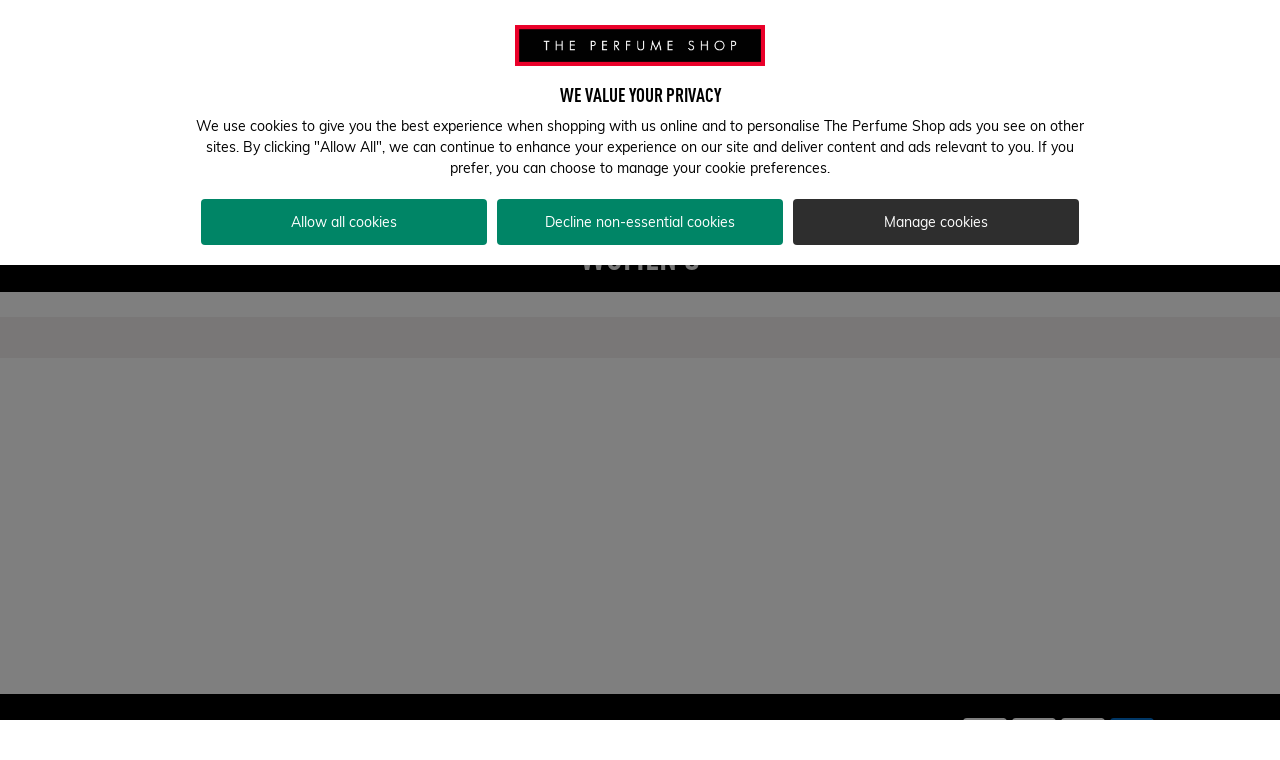

--- FILE ---
content_type: text/css; charset=utf-8
request_url: https://participants.evolv.ai/v1/2bd5277bbe/15883026_1769384880826/assets.css
body_size: 2279
content:
html.evolv_web_2egwhrpk4_3g6xhbzlo .buttons-block{margin-top:-20px!important}html.evolv_web_2egwhrpk4_3g6xhbzlo .product-images__container-video-btn{margin-top:10px!important;margin-bottom:11px!important}

html.evolv_web_85vrm4842 e2-account-form>form>e2-steps-preview>div>button{background:none;color:#000;border:none;text-decoration:underline;cursor:pointer;text-transform:capitalize;position:absolute;bottom:12px;right:0;color:#2d5d53;font-size:14.4px;width:auto;padding:5px;margin:0}html.evolv_web_85vrm4842 body>app-root>cx-storefront>main>cx-page-layout>cx-page-slot.CenterContentSlot.has-components>e2-tab-switcher-container>section>div>div.tab-switcher__content>e2-children-iterator.tab-switcher__item.tab-switcher__item-login.tab-switcher__item--selected>e2-nested-tab>div>e2-children-iterator>e2-account-form>form>e2-steps-preview>div.step.step--preview.step-0>div.preview-field.preview-field--uid>div.preview-field__label,html.evolv_web_85vrm4842 body>app-root>cx-storefront>main>cx-page-layout>cx-page-slot.CenterContentSlot.has-components>e2-tab-switcher-container>section>div>div.tab-switcher__content>e2-children-iterator.tab-switcher__item.tab-switcher__item-signup.tab-switcher__item--selected>e2-nested-tab>div>e2-children-iterator>e2-account-form>form>e2-steps-preview>div>div.preview-field.preview-field--uid>div.preview-field__label{color:#6D6D6D!important;font-size:14px;margin-bottom:0!important}html.evolv_web_85vrm4842 body>app-root>cx-storefront>main>cx-page-layout>cx-page-slot.CenterContentSlot.has-components>e2-tab-switcher-container>section>div>div.tab-switcher__content>e2-children-iterator.tab-switcher__item.tab-switcher__item-login.tab-switcher__item--selected>e2-nested-tab>div>e2-children-iterator>e2-account-form>form>e2-steps-preview>div.step.step--preview.step-0>div.preview-field.preview-field--uid>div.preview-field__value,html.evolv_web_85vrm4842 body>app-root>cx-storefront>main>cx-page-layout>cx-page-slot.CenterContentSlot.has-components>e2-tab-switcher-container>section>div>div.tab-switcher__content>e2-children-iterator.tab-switcher__item.tab-switcher__item-signup.tab-switcher__item--selected>e2-nested-tab>div>e2-children-iterator>e2-account-form>form>e2-steps-preview>div>div.preview-field.preview-field--uid>div.preview-field__value{font-size:16px!important;color:#000000!important}html.evolv_web_85vrm4842 body>app-root>cx-storefront>main>cx-page-layout>cx-page-slot.CenterContentSlot.has-components>e2-tab-switcher-container>section>div>div.tab-switcher__content>e2-children-iterator.tab-switcher__item.tab-switcher__item-signup.tab-switcher__item--selected>e2-nested-tab>div>e2-children-iterator>e2-account-form>form>e2-form-steps>div.ng-pristine.ng-invalid.step.step-2.step--current.ng-touched>e2-gis-address-suggestions>div>div>e2-country-selector>e2core-select>div>div{border:none!important;color:black!important}html.evolv_web_85vrm4842 .country-select .custom-select--disabled{background-color:#ffffff!important}html.evolv_web_85vrm4842 .step__field-title.step__field-title--manualInputAddressForm:after{content:"\e934";font-family:tps-icons;speak:none;font-style:normal;font-weight:400;text-align:center;font-variant:normal;text-transform:none;line-height:1em;color:#878787;-webkit-font-smoothing:antialiased;-moz-osx-font-smoothing:grayscale;font-size:22px}html.evolv_web_85vrm4842 .step__actions{max-width:calc(100% - 40px)!important}html.evolv_web_85vrm4842 body>app-root>cx-storefront>main>cx-page-layout>cx-page-slot.CenterContentSlot.has-components>e2-tab-switcher-container>section>div>div.tab-switcher__content>e2-children-iterator.tab-switcher__item.tab-switcher__item-signup.tab-switcher__item--selected>e2-nested-tab>div>e2-children-iterator>e2-account-form>form>e2-steps-preview>div.step.step--preview.step-1>h3.step__field-subtitle.step__field-subtitle--digitalLoyaltyOption>p{display:none!important}html.evolv_web_85vrm4842 body>app-root>cx-storefront>main>cx-page-layout>cx-page-slot.CenterContentSlot.has-components>e2-tab-switcher-container>section>div>div.tab-switcher__content>e2-children-iterator.tab-switcher__item.tab-switcher__item-signup.tab-switcher__item--selected>e2-nested-tab>div>e2-children-iterator>e2-account-form>form>e2-steps-preview>div.step.step--preview.step-1>h3.step__field-subtitle.step__field-subtitle--digitalLoyaltyOption{font-size:16px!important;margin-top:-16px}

html.evolv_web_mxgrxc4fw .custom-logo-link{margin-bottom:10px;display:block;font-family:din-cond-bold;text-transform:uppercase;font-size:32px}

html.evolv_web_urara9pzc e2-product-add-to-cart-alt+e2-general-container{margin-top:0!important}html.evolv_web_urara9pzc .evolv-nextDaySection{display:flex;flex-direction:row}@media (min-width:992px){html.evolv_web_urara9pzc .evolv-nextDaySection{max-width:545px;font-family:Muli,arial,helvetica,sans-serif;font-size:14px;padding:20px;margin:10px auto}}@media (max-width:767px){html.evolv_web_urara9pzc .evolv-nextDaySection{margin-top:16px}}html.evolv_web_urara9pzc .evolv-nextDaySection>div:first-of-type{width:40px;min-width:40px;align-content:center}html.evolv_web_urara9pzc .evolv-nextDaySection>div:last-of-type{max-width:400px}html.evolv_web_urara9pzc .evolv-nextDaySection>div p{font-family:Muli,arial,helvetica,sans-serif!important;font-size:16px!important;font-family:Muli,arial,helvetica,sans-serif!important}html.evolv_web_urara9pzc .evolv-nextDaySection>div p:first-of-type{margin-bottom:8px}html.evolv_web_urara9pzc .evolv-nextDaySection>div p .evolv-hours span,html.evolv_web_urara9pzc .evolv-nextDaySection>div p .evolv-minutes span,html.evolv_web_urara9pzc .evolv-nextDaySection>div p .evolv-seconds span{font-size:16px!important;font-family:Muli,arial,helvetica,sans-serif!important;font-weight:700!important}html.evolv_web_urara9pzc .evolv-nextDaySection>div p.evolv-orderBeforeCopy{font-size:14px!important}html.evolv_web_urara9pzc .evolv-bold{font-weight:700!important}html.evolv_web_urara9pzc e2-next-day-banner{display:none}

html.evolv_web_f26wntztj_i4leq3969 .maintenance-modal{text-align:center;border-radius:8px;border:none;padding:48px 24px;position:fixed}html.evolv_web_f26wntztj_i4leq3969 .maintenance-modal span.close-modal{position:absolute;top:8px;right:8px;cursor:pointer;font-size:24px}html.evolv_web_f26wntztj_i4leq3969 .maintenance-modal::backdrop{background:#00000099}html.evolv_web_f26wntztj_i4leq3969 .maintenance-modal h2{color:#000000;font-family:DIN Condensed Bold,arial,helvetica,sans-serif;font-size:32px;text-transform:uppercase;margin:0}html.evolv_web_f26wntztj_i4leq3969 .maintenance-modal p{color:#000000;font-family:"Muli",Arial,Helvetica,sans-serif;font-size:16px;margin-bottom:20px}html.evolv_web_f26wntztj_i4leq3969 .maintenance-modal button{background:#000000;color:#ffffff;padding:10px 20px;width:fit-content;margin:0 auto;font-family:"Muli",Arial,Helvetica,sans-serif;text-transform:uppercase;border-radius:6px;border:solid 1px #000000;box-sizing:border-box;transition-property:all;transition-timing-function:cubic-bezier(0.4,0,0.2,1);transition-duration:150ms;font-size:16px;cursor:pointer}html.evolv_web_f26wntztj_i4leq3969 .maintenance-modal button:hover{background:#ffffff;color:#000000}html.evolv_web_f26wntztj_i4leq3969 .MainContentSlot{position:relative}html.evolv_web_f26wntztj_i4leq3969 .share-wishlist-button{background:#000000;color:#ffffff;padding:10px 20px;width:fit-content;margin:0 auto;font-family:"Muli",Arial,Helvetica,sans-serif;text-transform:uppercase;border-radius:8px;border:solid 1px #000000;box-sizing:border-box;transition-property:all;transition-timing-function:cubic-bezier(0.4,0,0.2,1);transition-duration:150ms;font-size:16px;cursor:pointer;display:flex;flex-direction:row;justify-content:center;align-items:center;gap:10px}@media screen and (min-width:768px){html.evolv_web_f26wntztj_i4leq3969 .share-wishlist-button{position:absolute;top:20px;right:45px}}html.evolv_web_f26wntztj_i4leq3969 .share-wishlist-button img{width:20px}html.evolv_web_f26wntztj_i4leq3969 .share-wishlist-button:hover{background:#ffffff;color:#000000}html.evolv_web_f26wntztj_i4leq3969 .share-wishlist-button:hover img{filter:invert(1)}html.evolv_web_f26wntztj_i4leq3969 .share-wishlist-link-container{display:grid;grid-template-columns:1fr auto;gap:10px}html.evolv_web_f26wntztj_i4leq3969 .share-wishlist-link-container button{background:#000000;color:#ffffff;padding:10px 20px;width:fit-content;margin:0 auto;font-family:"Muli",Arial,Helvetica,sans-serif;text-transform:uppercase;border-radius:8px;border:solid 1px #000000;box-sizing:border-box;transition-property:all;transition-timing-function:cubic-bezier(0.4,0,0.2,1);transition-duration:150ms;font-size:16px;cursor:pointer;display:flex;flex-direction:row;justify-content:center;align-items:center;gap:10px;min-width:180px}html.evolv_web_f26wntztj_i4leq3969 .share-wishlist-link-container button img{width:20px}html.evolv_web_f26wntztj_i4leq3969 .share-wishlist-link-container button:hover{background:#ffffff;color:#000000}html.evolv_web_f26wntztj_i4leq3969 .share-wishlist-link-container button:hover img{filter:invert(1)}

html.evolv_web_3wa30l1vi-softcode .rating button{display:none}html.evolv_web_3wa30l1vi-softcode .product-add-to-cart__container .product-add-to-cart__price-container{justify-content:flex-start}html.evolv_web_3wa30l1vi-softcode .product-add-to-cart__container .product-add-to-cart__more-info{display:flex;flex-direction:row;width:100%;flex-wrap:wrap}html.evolv_web_3wa30l1vi-softcode .product-add-to-cart__container .evolv-payment-container{margin-left:12px;display:flex;margin-top:6px}html.evolv_web_3wa30l1vi-softcode .product-add-to-cart__container .evolv-payment-container .evolv-clearpay-button img{height:17px;width:auto!important}html.evolv_web_3wa30l1vi-softcode .product-add-to-cart__container .evolv-payment-container .evolv-klarna-button img{height:20px;margin-left:12px;width:auto!important}@media (max-width:767px){html.evolv_web_3wa30l1vi-softcode .product-add-to-cart__container .evolv-payment-container{order:3}}html.evolv_web_3wa30l1vi-softcode .product-add-to-cart__price-container .product-add-to-cart__price-size-depiction{order:2;margin-left:8px;font-size:14px;color:#000!important}html.evolv_web_3wa30l1vi-softcode .product-add-to-cart__price-container .product-add-to-cart__price-size-depiction:after{content:none}html.evolv_web_3wa30l1vi-softcode .product-add-to-cart__price-container e2core-price .price__current{font-size:24px;font-weight:700}html.evolv_web_3wa30l1vi-softcode .product-add-to-cart__price-container e2core-price .evolv-rrp{display:none;text-decoration:line-through;font-size:14px;font-weight:700;margin-top:4px}html.evolv_web_3wa30l1vi-softcode .product-add-to-cart__price-container e2core-price .price__save-price{display:inline-block;margin-left:4px}html.evolv_web_3wa30l1vi-softcode .product-add-to-cart__price-container e2core-price .price__save-price~.evolv-rrp{display:block}@media (max-width:767px){html.evolv_web_3wa30l1vi-softcode e2-rating-alt{position:absolute;margin:8px 0 58px 0;right:15px}}html.evolv_web_3wa30l1vi-softcode .product-details-title__container{display:flex}html.evolv_web_3wa30l1vi-softcode .product-details-title__container>a{display:flex;align-items:center;margin-left:16px;font-size:14px;font-weight:700;color:black;height:16px;display:flex;align-items:center;margin-left:16px}html.evolv_web_3wa30l1vi-softcode .product-details-title__container>a .rating--reviews{margin-left:4px}html.evolv_web_3wa30l1vi-softcode .product-details-title__container p{font-size:15px!important}html.evolv_web_3wa30l1vi-softcode e2-rating-alt .rating button{margin-left:0px!important;padding-left:0px!important}html.evolv_web_3wa30l1vi-softcode e2-rating-alt .rating a{display:none}

html.evolv_web_yurro11fv-softcode .evolv-searchPageItem{display:none}html.evolv_web_yurro11fv-softcode tps-search-box .evolv-search-overlay{display:none;z-index:24}html.evolv_web_yurro11fv-softcode tps-search-box .evolv-search-overlay.evolv-active{position:fixed;display:block;top:0px;bottom:0px;left:0px;right:0px;background-color:rgba(0,0,0,0.5)}html.evolv_web_yurro11fv-softcode tps-search-box *{z-index:25}html.evolv_web_yurro11fv-softcode footer.evolv-overlay-active{z-index:10!important}html.evolv_web_yurro11fv-softcode body.evolv-noscroll{overflow:hidden}html.evolv_web_yurro11fv-softcode header .headerElements .HeaderComponentBlock3{z-index:50}

html.evolv_web_cxtcb7527-softcode .SearchResultsEmptyPageTemplate h1{display:none}html.evolv_web_cxtcb7527-softcode .SearchResultsEmptyPageTemplate .empty-result-searchbox{margin:24px 0 50px 0}html.evolv_web_cxtcb7527-softcode .SearchResultsEmptyPageTemplate .empty-result-searchbox .empty-result-searchbox__label{font-size:18px}html.evolv_web_cxtcb7527-softcode .SearchResultsEmptyPageTemplate .evolv-bold{font-weight:700}

--- FILE ---
content_type: application/javascript
request_url: https://www.theperfumeshop.com/Ji056/bu/s/y/J-sx5Z7SiI4/5fDuLGwVh6pcc63h/RSlQbENwKAI/dDsf/cB8NUWAB
body_size: 174087
content:
(function(){if(typeof Array.prototype.entries!=='function'){Object.defineProperty(Array.prototype,'entries',{value:function(){var index=0;const array=this;return {next:function(){if(index<array.length){return {value:[index,array[index++]],done:false};}else{return {done:true};}},[Symbol.iterator]:function(){return this;}};},writable:true,configurable:true});}}());(function(){Rp();TCG();YEG();var d1=function(){var dV;if(typeof RY["window"]["XMLHttpRequest"]!=='undefined'){dV=new (RY["window"]["XMLHttpRequest"])();}else if(typeof RY["window"]["XDomainRequest"]!=='undefined'){dV=new (RY["window"]["XDomainRequest"])();dV["onload"]=function(){this["readyState"]=4;if(this["onreadystatechange"] instanceof RY["Function"])this["onreadystatechange"]();};}else{dV=new (RY["window"]["ActiveXObject"])('Microsoft.XMLHTTP');}if(typeof dV["withCredentials"]!=='undefined'){dV["withCredentials"]=true;}return dV;};var zk=function(vl,tW){return vl%tW;};var xM,cs,O5,Ep,hh,RJ,H9,UW,N0,QF,VG,Zv,N,S,Xk,Bt,r3,J8,U0,QO,YM,QN,ll,qr,sv,ss,C8,ZJ,br,Wk,Is,Zs,hY,Fr,fH,MI,V0,D5,CH,IE,K0,Wh,WV,cW,Pv,xR,H8,v3,L9,Lh,pY,t4,kz,Gv,Rh,E8,sG,ZG,L,TW,Xr,pr,tn,Xt,PM,QR,IW,fM,At,rt,fG,tY,Es,kh,cV,CO,wg,Cs,vG,qJ,Oz,IY,Jn,xG,Nv,DO,rz,rp,gq,vk,AC,xC,TV,Ql,N5,jn,SH,Jk,DY,HY,cq,WH,mH,L8,DI,AW,WJ,Cv,q0,kI,fk,MV,nJ,Ek,wE,tR,Kt,s4,wp,TI,hN,J3,Zz,qR,QM,gn,jt,hH,CG,Ss,Ps,Nl,XY,nF,DG,C4,Tg,m8,Z9,JF,nr,Mr,kg,FH,kR,jM,hn,SO,L3,K8,B,U4,bs,rk,cx,Sz,CR,Lt,S5,Pg,hW,Pq,I4,Ik,zM,rc,dc,cJ,OH,c3,bk,bN,lE,SE,rO,mW,Rl,S3,G3,cR,sx,M9,Qr,IO,OI,Nt,LJ,Bh,KY,Xv,zl,FJ,XM,tI,WM,A9,X9,GE,tG,gG,P5,Mc,hF,L4,p0,cp,zR,Xh,Z4,XF,Pt,HM,L0,xx,Gl,qc,bE,Yk,JW,b1,ZR,LR,P,zC,N3,St,qV,KG,Xq,Aq,Dk,QV,Cz,G,Fg,C9,Ar,TR,kY,Tz,xc,vY,Ms,mM,Kp,Up,O4,B0,wF,xE,IN,Cl,xJ,KM,G0,rs,kt,zp,Jh,wn,wh,G4,rr,AE,wz,Ax,Yc,QC,JG,l0,p1,Hr,Y9,mF,Fq,Bs,LI,D1,dp,E3,WE,Xn,M3,Wn,Rk,vq,jO,nN,hI,zE,Cp,AG,cC,wH,gx,BE,Gs,WN,Wz,NR,fp,bF,Gq,Ex,LC,lz,OO,GM,Nr,Yn,A8,Mq,TM,dW,PW,Mk,Nx,NM,F5,Tr,U3,ZN,DC,Hn,rq,KR,Lv,Dz,Hk,f3,f8,Jp,Q1,Et,Eh,j0,C3,In,O3,sr,tr,Eq,wO,VO,gJ,Ng,Nz,z9,Zh,qz,DV,wJ,Nh,vh,I1,cE,wC,YN,CF,w0,pv,rR,w4,EI,sM,mg,Sh,En,A1,mx,qE,j9,Qn,n0,DM,rg,Sl,CJ,gk,jp,X1,j4,Zk,kF,dH,nO,QG,PC,IF,RC,Rv,Cc,Dq,X8,sq,zs,DJ,Ph,q,Rs,Xl,vc,lO,Mt,w,PV,m4,XC,tV,U1,Dn,vI,Fx,bM,S0,EW,qq,QJ,dv,jh,Uq,TJ,Ch,Dr,Pr,W3,Rc,rh,fY,ZM,Oh,Wc,IH,Sq,v4,D,l5,MJ,Fn,UM,kH,sF,rF,Hh,Tk,gp,NW,AF,wl,M8,lC,z8,K3,dG,ft,vR,Zl,P8,Hl,sC,K4,VV,GW,lp,XW,dY,kx,nW,C5,Q3,fO,fN,bJ,qC,xr,T0,zv,f4,BO,V8,WG,mq,Ur,cl,FR,wI,zN,Kl,E,Vn,Qv,Vv,VC,Pn,AJ,As,mJ,sI,bh,EM,CN,pJ,HN,Xg,HW,gz,mE,BN,dM,nG,ps,OR,Pk,v5,dn,d9,QH,pz,On,NI,mC,ON,tN,Gz,mh,MY,d5,Gr,XH,JC,R1,cz,Zt,Ic,U,NV,jl,kV,Z8,kG,O8,xW,Al,M4,O9,th,H3,Pp,GF,H4,CE,pI,HF,m5,LY,x3,LH,qI,Ys,Tl,UY,Ez,sV,Qg,b3,V1,Kr,Y4,QY,N1,Ds,EO,D8,Px,Vc,tF,V5,KN,nE,Hz,qF,Sk,Cx,W1,nH,zF,Nn,EF,t5,bC,Fz,n5,Sg,mI,qM,W4,n3,hp,vv,Oq,sW,KH,SJ,PY,Ec,Qk,Dc,xn,RN,rY,EN,MF,HV,j3,Hq,ER,kE,AM,cI,LN,ZC,JN,BV,KC,wN,UI,Xz,JM,s5,zG,pH,Lz,gR,SW,Y0,v9,H1,O1,UJ,Ll,gM,zc,XV,QI,f9,SF,gW,qH,A5,b0,jY,zr,IR,q4,AR,zg,Kh,BW,P9,c5,Yq,R3,Yl,Vz,lr,xO,c9,bt,bY,dC,nk,SY,BF,NJ,UC,nI,qh,BM,Q0,xt,jx,vn,Ir,T5,qO,MC,Er,LE,Nc,OJ,r1,hk,Kn,zh,Qx,fv,g8,KV,Yr,jC,Nk,RI,pt,lv,QW,Fs,gE,r9,cN,dk,vC,BG,TY,AY,U5,l1,hG,nC,Jl,F1,dh,vF,xI,Th,V3,GN,HO,qv,dO,pR,m3,Ix,Bv,B1,k5,El,Xx,jr,Yt,DR,k1,rV,Y3,Cq,bH,Ox,Bk,fW,UH,MR,gY,Bp,cY,F0,TH,Gx,XR,Xp,Us,vO,wk,m0,kN,tv,tt,VW,Nq,C,FI,UE,Vx,nY,k3,ln,hM,C1,dI,Vh,An,Vq,gg,q3,WR,W8,Ts,Jc,Zp,Gk,ZH,Mh,dF,Bx,l8,Wp,q1,EY,cr,pk,E0,dl,Hc,jq,Sc,jI,v8,jW,rl,CC,YV,nx,x4,Dt,kW,Ih,g0,vp,WO,lh,r0,dr,tH,dz,Bg,S9,PO,gc,bl,Mg,xq,X0,hr,cF,EJ,B8,q5,k9,Ug,sg,Zg,d8,JI,fl,P4,PH,II,b9,Vk,Ev,n9,CI,fr,mp,nc,Wl,rn,YC,Y8,S4,Ht,F,b5,NH,NG,nM,qp,Cg,P0,nv,M1,J1,wG,EE,Jx,MH,mN,WY,WW,Y1,m9,qY,Az,rI,Uv,OM,Il,lG,vs,k4,g1,vV,RE,AV,pn,GI,RV,Bq,ct,OE,H0,rJ,YF,n8,HJ,lR,Ok,Gn,jF,Sp,Sx,Kz,f5,O,b4,Tq,AH,rG,JO,E4,J4,fF,Vg,YG,RG,g4,hl,GH,c4,T9,K9,Zq,Yh,UR,l9,Ft,Rz,It,hs,MO,VY,nR,YY,UN,YE,zH,Ns,CM,S1,HC,IC,zt,VJ,BC,ZV,qn,Lk,Jr,R4,X5,pC,UV,Y,Pz,Dv,mr,UG,Eg,jz,XI,cc,PG,Hs,xV,Uh,kC,Ig,ms,G8,Dl,FM,D3,mz,nq,Z3,Bn,zY,lJ,kp,wM,hv,fR,IM,s3,LG,ws,gF,Q,sY,Ck,bG,v0,sN,T1,O0,wr,kv,z3,Ol,TG,lk,gh,Xs,Ag,Hx,mk,A4,R9,tx,BR,z4,Sn,R,PE,b8,GG,L1,pN,OY,p8,vx,xH,nz,DE,VR,xz,sh,qx,rW,gV,jc,mY,Tp,Os,CV,SC,Hg,Gt,JE,ck,bg;var gl=function(){return ["\x61\x70\x70\x6c\x79","\x66\x72\x6f\x6d\x43\x68\x61\x72\x43\x6f\x64\x65","\x53\x74\x72\x69\x6e\x67","\x63\x68\x61\x72\x43\x6f\x64\x65\x41\x74"];};var SV=function(){KI=["BK","XN6","Y","%W==-\"5N","a/m\bN\x00\'m\'(wb \x40n-w\r_8;dL6U\f;l[<4t","1\x07Y9","/$","\n.(%4O","H#H=41B"," \x00^/z\x409","C#J\f-<#X","\"\x3f[<J.H\f+","I8Y-G\f",".D>Dj,^8","y","\x3f*>,^","+F","+1\b]_\bE.","a\r(=q\"lj7_J-^$","X>8;","E_;U","\x07\x3fGS","\x001;\t3,H:\rX)","\x07!)\x07D>[","-\n;","{",";-*$_E)k)+45",":6","21\x3f_g%W*643","5","z1;oWCK{Dm{,u$#1fP,","\\-P\x00!)1O9_\x404~$8","WM(N&","B#\x07Bd\x3fB",">S\bD;","!E,042",";*%","+&.","\nE(","9[\tI Q","&=u{>K**%8\"O9DF*O9$",");",",\x00_C\x3f_\x07%5., \"U\n",":;*8/","^%WCh6\r\x07&","0H$f","j<T*\b085O>F",";\r&\'IE\x3f",".:","\bD!e;7< C%u\x404O$;;","%%U","\",+P_lc\f!=# E8<","\b1:N5J(","s](T$W2\f* =S\v\v#F:+2 C%D\x3fB%Y","8W","\x3f;7","h-J\x07 ,q\"\tD<D[zN827\x00\'iU\vLE9Ho,>a\tH U[","_\\R;8*\\8 =S\t","\t1&NR<A","#$\bN/S]h","SL5_3\"=3&T_",">A:=\"51K!z\x409P","H%$",",04\"\rH%","T","\x3f","\x075\x07\t","8N4;-","E",":N\v\tN8","e&C-J 502",":\'9#$k8WVN02","Brs","&\v6=S\v","UZ7^8","WY3\\78\v\v. I\nD\"W","X%F\x00#1%85^+S","\"pT","H\x00z|32\x3fY%OElg!,0(\bO8","91\"(F/","$X","/W[3M3W7\v7","!$G#EF5U","6%,"," T\x00^(A","F..4","\'\x40F)R4;*+(T\t",",-_7\rF)","K;O7","P","=3+UO","d:$\x00\t\r*;{\tY8",")C\t\ti%P.+:","qAFN.SkXlT;\t*;_\nQm>MEoh`a O(AhvGoNn^Csy>!w",".UZ7^8:\v","J\b916 E8","(= L%[","7 ^","1\x07\"F\f\v\',H","X!","\nJ>P=&542K\'","88\x076;[\x00N","1#1&-:S","_:&C*-NV\v{^\x3f x","","Z",";\r\"S\tX8E\x3f","\'7%","&+}5:N\"\x40=","\r.-",";;\t/iYH$\b;,4,^","C5\\\x3f","X=-s","&3^+ZJ","X/\x00]","61|/R\x40(","iH\'S\b9=q\x07\nK9\t","\'$eX","W\n!J\"M:405E$7_J-H62\v","ZN8^:","0-\x3f[OlE;=<1\n>K\x3fH\"\"*\v&iT%P\f=93-\n#E[;U5y~\x00Y,;^\v8KI-=q(O8\x00TC\x3fv8s\v1(CYI&A\n;+q,Y>A^N,^vw/\r!&VW_)V\b;7#Nj\fS[2T2Y","!4BW[\x3f","-","3\'","G-W","%--:_-\tS8","[(Bv#*\v&\'NYB8L:,q\"\x07^)\t\x40(092\x00","41%=6\nM%G\fo87\n\rCHwR8","E;92)#\\/B",":M","\r3N\"","b=F-M\x07= 4Y>","\x40U",";5,yG(","QV(T%8;","_\\R;8*]8 =S\t","\vY\bRK\x3fU","[\bn:A\x07;82O$D","Ng","\rT#= o8Y]",">8-z+^","27\r.&NE","Qf\fk][-Ee.\x00A=P`QMli7J","K>\x00M7Z=Z%2\'","_;",".O8\x00","8+:\x07\n","!N\rXv\vF","L>X\t$4\b\":O\r[*L,,L&>","N/\x07WZ6O\x00;;","9L2DF,^$(\")39_","\t\x07\'&M\nLf)\x40\x00.x-\x07S/6N1Z>~*\x00-(W\v\x00M\x07$x(X+O"];};var Vl=function(){return xk.apply(this,[Cq,arguments]);};var gI=function(){return fx.apply(this,[FM,arguments]);};var WC=function Kx(Wr,d4){var cn=Kx;do{switch(Wr){case AJ:{d0=gr*KW+YI*lI-R5;vW=gr*lc*Tn+xh*KW;Wr=k9;CW=YI+KW*lc+Tn+lI;vH=xh*KW+JH*gr*Lr;qW=R5+JH*Qc+Lr-gr;Bl=KW*xh+lc+Fh+lI;}break;case Xg:{m1=gr-xh-YI+JH*KW;Gh=KW*JH+R5-gr+Lr;n1=Fh+YI*KW+lI*gr;Wr+=Fg;px=xh*KW-gr+JH*Fh;}break;case Xp:{x0=YI+lI*KW+R5-Lr;c0=YI*Lr*KW-lc-gr;r5=gr*KW+xh+JH*lc;Wr+=nO;Kk=JH*Tn+KW+gr*Qc;}break;case X9:{BI=lc+lI*JH+xh+Qc;Un=JH*YI*KW-Fh-xh;VE=KW*R5+xh-gr-Tn;Ln=JH-Tn+YI-Lr+KW;Wr-=Lv;Vr=KW*Fh-gr-lc*JH;}break;case cJ:{HH=Tn*R5*KW+lI-Qc;p4=R5*JH*YI+Fh-gr;Wr-=Kp;n4=Qc*xh+Fh*KW+gr;K1=JH+KW+Tn+lI;Rn=lI+KW-xh+R5+Tn;pW=R5+lI*Qc-xh*Fh;}break;case Pg:{w1=JH*KW-lc-Qc-lI;A0=xh+lc*gr*Lr-Fh;lx=YI+gr+JH*Qc-lI;Wr+=pz;EV=Tn+R5*gr*lI-Fh;MW=gr+Qc+KW+lc+R5;Qh=R5-gr+lc*YI*Qc;}break;case N:{Uk=Fh+JH+lI*KW+Qc;E5=Lr*YI*KW+gr+lc;Wr=St;DH=Fh+lc*Qc*JH;Ak=Qc-YI+lI*Fh*gr;rC=KW*gr+Tn+xh*lc;}break;case Yt:{Rx=Lr+xh*JH*Fh-gr;g5=KW*Fh-YI-Qc*JH;Wr+=JM;ql=KW*xh-Qc+R5*gr;bx=xh-lc+JH*Qc*YI;Ml=Tn*R5+lI*Fh*JH;vr=gr*KW+xh*Fh+Lr;}break;case O:{lH=KW*JH-YI*Fh;jk=gr*KW-xh*R5+Fh;Ul=Lr*Fh+Tn+gr*Qc;Wr=hG;w5=R5+Qc*Fh*Tn+lI;Ux=lc*KW+xh+Tn+YI;L5=lc*JH+KW*xh+YI;}break;case mN:{Q5=KW-Fh+Qc+lI*Lr;Oc=Lr*YI+gr*Fh*lI;Wr=MR;RH=Tn*KW*gr-R5*YI;l4=lc*JH-Tn+KW*lI;OV=Qc*lc+xh+Fh*lI;kr=R5*gr*xh-Qc;cH=R5*Qc+gr*Fh*xh;zx=JH*lc+R5*gr*Fh;}break;case lO:{Zx=lI*xh+Tn+Qc;l3=lc+Qc+gr*KW;Wr=Tp;Mx=R5+Lr*KW-JH;F4=JH*KW+lI-R5*xh;}break;case v8:{YH=Lr*R5+Qc+lI*gr;WI=KW+gr+Fh*JH+lc;p3=gr+KW+JH+Qc+Tn;z0=Fh-lI+R5*JH*lc;Wr=KY;F3=lI*JH+KW+xh*Qc;YW=YI+R5*gr*lc-Fh;p5=R5-YI+KW+lI+Qc;}break;case Yq:{P3=Qc*gr+R5-YI-lc;Zr=Tn+KW*lc+xh*lI;gC=Qc*gr-JH*lc;pE=Tn+Fh*R5*lI+gr;jV=lI*KW-Lr*YI-R5;GV=gr+KW*lI+JH+Fh;Wr=kv;}break;case rp:{qk=Lr*YI*xh+lI*KW;FC=Qc*gr+lc*Fh+Tn;E1=R5*Tn+JH*xh*lI;Dh=xh*Fh*R5+lI+KW;HI=Tn*lI*gr+KW*xh;gH=lI+KW*gr+Qc+JH;W5=KW-gr+Qc*YI+Fh;hC=KW*xh-JH*Lr-Tn;Wr=c9;}break;case vF:{Wr=jF;T3=Qc+KW*lI+gr+JH;Cr=xh*KW-lc*Lr;HE=Lr*Fh*Qc+gr-lI;t3=KW*lI-JH*R5+Tn;}break;case Zz:{FW=JH*YI*KW-Qc+lc;C0=YI*lI*xh*gr-Lr;jH=Lr*gr*JH+KW+R5;ZW=Qc+JH*KW-lc-YI;wW=Fh*YI+gr*KW-Qc;Wr+=gz;x1=lc*Tn-gr+xh*Qc;J0=JH*xh*Qc-lI*YI;}break;case cs:{Wr=mN;VI=JH+Qc+KW+Fh*lc;G5=R5*KW-lc*Tn*Lr;dx=KW-xh+Fh*gr+R5;hV=KW*xh+Fh*JH-YI;sE=lc*gr*Fh*xh-Qc;bn=xh*KW*Tn+R5+JH;}break;case pR:{Wr=PM;A3=Qc*Fh+Lr-lc;jE=JH-lc+R5*Fh+KW;N4=Fh*lc*YI+Qc*lI;tE=lc-Lr-lI+KW*gr;IV=KW*JH+lI*lc-Lr;}break;case vq:{Cn=KW+R5*Qc-JH-Tn;G1=Qc*Fh+Tn-gr+R5;V4=R5*Qc*Tn-YI;j5=gr*xh*R5-lc*lI;X4=R5*lI*JH-xh+gr;zI=Lr+JH+Fh*Qc+lc;Wr=lp;}break;case Tq:{hE=KW+lI+R5+xh*JH;JV=gr*KW-xh-Qc*lc;OW=gr+Fh*lI*Lr-JH;DW=Lr-Fh-Qc+JH*KW;M0=R5+Qc*lI*Tn-JH;Dx=lc*Qc*R5+Fh+YI;Wr+=Cg;Yx=JH-R5+KW*gr-Qc;}break;case KY:{ME=gr+Fh*KW+Qc+lc;B4=R5*Qc+KW*xh+lI;Wr+=bt;f0=gr*Qc*lc-KW+Lr;pV=xh*gr*R5+lI+KW;LW=Qc*JH-YI*Fh;Fc=lI*KW-YI*Qc;}break;case qR:{c1=YI+Qc*lc*gr-KW;k0=lI*JH+KW*Fh;D0=xh*R5+gr+Fh*KW;wx=JH+Fh*KW+gr*lI;Wr=rY;bV=xh+lc*R5*lI*YI;}break;case PO:{Wr=E8;Fl=lc*lI+Qc+Tn+gr;B5=YI*gr+lI+JH*lc;lW=xh+R5*Fh+lc;rH=Tn+Qc+gr*YI-Fh;SI=JH*Fh*YI-lc;Q4=Fh*Lr*lc+JH;fh=YI+Qc+Fh*gr-R5;Zn=R5-xh+lI*gr-lc;}break;case cF:{fI=xh+KW*lI-Qc-R5;nh=R5*KW-lI;kl=KW-JH+Lr-lc+R5;Wr+=Pp;AI=xh+KW-Lr+JH;}break;case EJ:{fV=Lr+YI*lI*Fh*JH;ml=Qc+JH+gr+KW*Fh;Or=Tn*KW*YI+lI*JH;Wr+=Pt;kn=xh+KW*gr-YI*R5;j1=Qc*R5+lI*Fh+Lr;LV=Lr*lc*Qc;}break;case dY:{I5=Qc-Lr+gr*KW;Wr-=Sp;Z5=KW+Fh*Tn*xh*R5;g3=Fh*R5*gr-Tn+Lr;TE=Qc*R5+JH+Lr+lc;}break;case LN:{Lx=lI+KW*gr+xh;rE=KW*gr+Fh*YI+lI;mV=KW+JH*xh*R5-Qc;Wr-=pv;RW=Fh*Qc+Lr*KW-xh;H5=Qc+KW*lI+lc;FE=YI-R5+KW+JH*Fh;z5=Fh+lc+YI+Qc*gr;}break;case MO:{fC=Fh*Tn*KW;zW=Fh*KW-lc*Lr*YI;zV=gr*R5*lI+KW+Qc;sn=Lr*KW-Qc-lI-Tn;dE=R5*JH+KW+Fh*Qc;M5=JH*Qc-Lr-xh+lc;P1=Qc+KW*JH+lc;Wr+=Qv;}break;case lp:{x5=lI*KW-YI+Tn;tk=gr+Qc*Lr*JH;Wr=PY;Fk=Lr+Qc*R5*YI-KW;Tx=R5*YI*Qc+Tn-gr;}break;case gG:{Wr=B8;w9=KW*Fh-JH+Qc-YI;nV=lI+xh*Qc;nl=R5+lI*Fh*xh-lc;NC=KW*Fh+lI*gr+lc;}break;case YF:{r4=R5+lI+JH*KW+lc;Wx=lc*lI*Qc-gr-xh;Wr-=HN;hx=R5*gr*lI*Tn+Qc;QE=lc+lI*xh*JH;tC=Qc*xh+gr-R5+KW;bI=R5*JH+lI+Fh*KW;TC=KW+lI+xh*Qc*Lr;J5=Qc+lI*KW-YI*Lr;}break;case JN:{Ah=Qc+gr*lc*lI-YI;ph=R5+Tn+Qc*Lr*Fh;X3=xh*lc*Lr*JH-YI;B3=Lr*KW*Tn+gr*xh;xl=xh*lc*R5+JH+Qc;R0=Fh*lc*R5+xh-gr;Wr=A8;bW=xh*lc*gr+JH*KW;}break;case bF:{Wr+=FJ;Mn=xh*KW-Lr+lc-Fh;EC=gr+Qc+Lr*KW;GC=Lr+Fh*lI*YI;tl=lc*Qc*xh+Fh-Lr;OC=KW-Lr+R5*lc+JH;XE=Fh*Qc*YI+KW-gr;}break;case L9:{VH=R5*YI*xh*Tn*JH;EH=Fh*Lr+R5*lI*gr;Gc=lI*Qc-Lr-R5*Fh;fE=JH+Qc+Lr*lI*Fh;lV=KW*YI+gr*Qc-JH;Y5=Fh+gr*lI+KW;BH=lc+JH*gr*Lr*xh;Wr+=hv;KE=Fh*Tn-lc+KW*gr;}break;case YM:{FV=Fh*R5+KW+YI+lI;T4=KW*xh*Tn+lI+Qc;Z0=xh-JH+gr*Qc+Tn;vE=lI*Qc-JH*gr;sH=Fh+Qc+Tn+KW*JH;Wr-=YF;}break;case CF:{Wr-=Y9;NE=Lr*xh+Qc*gr;kk=Lr*gr+KW+R5*Qc;I0=R5+KW+JH*Fh-gr;sl=Qc*Lr-JH+lc+gr;}break;case Tp:{mn=KW*R5-Lr*Fh-gr;W0=gr*Lr*Fh*Tn;Pl=Tn*lc*Qc*R5-gr;rx=xh+Qc*R5+YI-Lr;U9=Tn+JH*lI*R5-KW;wV=YI-Lr+KW+lI*xh;Rr=lc*Qc-lI+Lr;Wr=Hg;}break;case A8:{D4=xh+Fh*YI+Qc*lI;nn=R5+Qc*lI+xh+KW;Wr+=X8;zn=Tn*JH*lI+R5*Qc;}break;case wM:{ZI=Fh*Tn*lc*R5-Qc;Z1=gr*R5*lI+JH*Tn;Wr=IF;f1=lI*Qc+Lr-lc+YI;K5=Lr+xh*KW-Fh*lc;}break;case St:{Sr=Fh*KW+lI*Lr+Qc;Wr=Zq;w3=xh+Lr*KW-YI*gr;Br=Lr*gr+lI*KW-R5;I3=Fh-xh*lI+KW*R5;ZE=KW*Fh-lI-JH-lc;}break;case Xt:{Ed=Fh*KW+Qc+JH;dX=lI+KW*Lr+Fh*YI;FZ=KW*Tn*Fh-R5-lI;Wr-=jY;dD=KW*Lr+Tn-lI+YI;xU=Tn+lc*R5+KW*gr;L6=gr*lI*Fh-KW+Qc;TX=Fh*KW+Tn;}break;case PY:{Wr+=gg;XD=gr*xh+JH*KW;gf=KW-Qc+Fh*gr*JH;Gd=KW*Tn+Qc+xh*JH;N2=Qc+xh*KW+gr*YI;sd=KW*gr-lI*Fh;}break;case Hg:{Wr+=HF;pD=xh*KW-R5-Fh+gr;c6=Qc*xh*lc-Lr*Fh;XA=Qc-lI+gr*KW;Aw=R5+Lr+Qc*Fh*lc;}break;case kG:{AP=JH*lI*R5+xh*Lr;vU=Fh*KW+Qc-R5+lI;Of=Qc*Lr+Tn-gr-JH;UA=xh+KW-lc+gr+R5;Pf=lc+xh*JH*Lr;OB=KW-gr+lc*lI+JH;Wr=Hs;}break;case Hs:{PZ=Qc*Tn-JH-YI+KW;E7=Lr+lI+JH+KW+R5;ZA=Qc*Fh-KW+Lr-xh;lL=lI*lc*Lr*gr;OU=lc*lI+Fh*KW+Tn;bP=Fh*KW+lc+Qc*Lr;Wr=bF;Eb=lc*lI*xh*JH;}break;case ZJ:{Pb=gr+KW*JH-Qc;YA=lI*YI+Fh*gr*R5;kw=KW+lc+R5*Fh*lI;kS=Qc*gr+lc*JH*R5;WT=Fh*Lr*JH+Qc*gr;U7=KW*lI+Lr+Qc+R5;Wr-=XR;}break;case UJ:{M7=lI*gr-xh*Lr+JH;FS=xh-Lr+lc*R5*YI;dP=YI+xh*Tn*lI+Fh;zD=Tn*lc-Lr+gr*Fh;Wr-=wO;DB=gr*R5-JH-Lr;kX=R5+Lr+Fh-YI+lc;}break;case vs:{P6=R5*xh*lI-gr-Fh;D2=xh+Tn+KW*JH+Fh;O6=gr-Lr+KW*lc+R5;ZB=gr+KW*JH-lc+Qc;Ow=gr*KW-lc-Qc+Fh;Wr+=xz;AA=Qc*YI+lc*R5*lI;}break;case Uq:{Wr+=Tp;Td=KW*Fh-YI-lI*lc;RP=Fh+lI*Qc-gr+lc;ZL=gr+KW*JH;IU=Tn*xh*lI*Fh-KW;RU=gr-xh+Qc*Fh+Lr;FD=KW*Tn+R5*xh*JH;G6=KW+xh*lI*lc;}break;case XM:{kP=lI*KW-Lr+YI*gr;VD=YI*xh*Qc+JH+Tn;SQ=KW+Qc*gr+JH+Lr;Wr=UY;jT=YI*Lr*Qc;AL=Tn+Qc*JH+KW-xh;QX=gr*Qc*YI-lI-Lr;}break;case hG:{GP=YI+lI*KW-Fh-Lr;Yw=JH+Qc*gr+R5+KW;Wr+=Pp;vQ=KW*YI+Fh+Lr-lI;x7=L5-mZ+GP-q2+Yw+vQ;nf=KW*Fh+lI-JH;bw=Fh*xh-R5+gr*KW;RA=KW*xh-lI*gr-YI;}break;case Zv:{Nb=xh*lc-JH+Qc*lI;JD=Fh-R5+lI*KW-Lr;Wr-=rz;QT=Fh+lI+Qc*gr*YI;jD=JH*Lr+KW*Fh+YI;}break;case OJ:{rB=Qc*xh+gr*Tn+Lr;cQ=KW+Fh*xh+R5+lI;Wr=rO;JZ=lc+KW*gr-YI-Tn;TS=Fh+Lr+KW+xh+Tn;PX=xh*gr*lc*Lr-Fh;}break;case rY:{BB=Qc-xh+lI*Tn*KW;RT=Lr+Tn-YI+KW*lI;Wr=v9;NB=Tn+Qc*Lr*xh-R5;gb=Qc*YI*Lr*lc*Tn;XP=Tn+lc*Fh*Qc+gr;N7=JH*R5*lI+KW;JB=JH*lI*xh*YI+Qc;}break;case Ds:{k7=Qc+KW*lI-R5*JH;QP=KW*Tn+Fh+Lr-lc;Wr=gM;Kw=lI*Tn*KW+Fh*Lr;mb=KW+xh*Tn*lc*gr;vT=JH*R5+gr*KW*Tn;}break;case CO:{VA=lc*xh+lI+KW*gr;VB=xh*KW+gr+lc*lI;hX=JH+KW*lI-Fh;ST=KW+lc+JH*lI*Fh;S6=Qc*lI*lc-KW*Tn;IT=Fh*KW-xh+R5*gr;m6=lc*KW-xh*YI+Fh;Wr=AJ;Bf=Fh+Qc+KW*YI-Tn;}break;case Sz:{BT=R5*lI-YI+Fh*KW;X7=Qc*Fh+lI-JH-YI;w2=JH+gr*Lr*lc+KW;cT=lI+Fh+JH*Qc+lc;Wr=Fs;HU=lc+Lr*KW-Qc+xh;Id=Qc*lc*lI-Tn;}break;case Qg:{return cX;}break;case Gs:{LD=Lr+xh*gr*lI-R5;Bw=lc*Qc*lI-Lr-YI;Wr=cq;Qw=YI+Qc*JH*lc;MT=lc*Fh*Qc+Lr*JH;kd=gr*KW+JH*lc-xh;bZ=Qc*JH-gr+lc*KW;A7=Tn*gr*Qc+JH+YI;}break;case Xq:{Wr=Dz;M2=KW*YI*lc-Tn;cS=lI*Fh*Lr-Qc;kf=lI*R5*Fh+JH-Lr;BZ=R5*lI*xh-Qc-YI;AZ=xh+JH+gr+KW*Fh;}break;case MR:{UB=Fh*Qc*lc-R5-Tn;Wr-=rz;SX=gr+Lr*xh*Qc+Fh;k2=Qc+gr*KW-lI+Tn;Yb=Tn*Qc*R5*YI-lI;VL=Qc+KW*lI-Lr-R5;Ib=lI*YI+Fh*KW+Qc;}break;case IO:{Ww=KW*JH+lI-Qc+gr;qT=KW*Fh+R5+xh;Df=Qc+lI*KW-Lr;EU=lI-R5*Fh+xh*KW;Cd=Tn*Lr*xh*JH*lc;LB=gr*KW-JH*Qc-xh;Wr-=fM;}break;case Zs:{Fb=Fh*JH*gr+Qc*R5;OL=lI+Fh*Tn+KW*JH;Wr-=dO;JS=YI+Fh*Lr*lI+KW;wc=lI*KW+xh*Fh+R5;}break;case kR:{Wr=AM;zd=R5+YI+lc*Fh-lI;Qc=gr+lc*R5-JH;Tb=YI+lI+Lr+Fh+R5;zX=+[];LA=JH+Fh*Tn*xh-YI;}break;case kN:{MZ=JH+gr*KW-Fh*R5;kb=xh*KW+lc+lI+Qc;xZ=Fh*KW-YI*xh-Lr;XZ=KW-YI-lI+Qc*R5;mD=gr*KW-R5-Fh-Lr;qd=lI*gr+lc*R5-JH;Wr=nO;tT=R5*Qc+lI*lc+gr;}break;case fO:{K6=YI+lI*KW+lc;T6=JH*Tn*KW-Qc*Lr;qb=Lr*Fh+Qc+KW*gr;kL=Fh+R5+KW*JH+Lr;YU=xh*JH*Qc-Lr-lI;Wr+=k8;Xw=JH*R5*lI-Lr;NU=JH*lI*lc+xh*gr;}break;case jz:{Wr=cJ;pX=Tn-YI-gr+KW*Lr;JT=lI*KW-JH-Lr-Qc;BQ=Fh-JH+lI*KW;YL=lI*KW-Fh*R5;I7=Fh+KW+R5*Lr*JH;AD=KW*JH-R5-lc-YI;xb=KW*xh+gr*Lr;}break;case dG:{return O2;}break;case ms:{Wr+=cN;dB=JH*KW-xh-R5+lc;YX=Tn+R5+KW*gr+xh;NT=gr+KW+lI+JH*R5;k6=Fh*R5*JH+KW+Qc;bD=KW*Tn*lI-R5*lc;}break;case xG:{CT=Qc*gr+lI-R5+JH;Wr-=vY;Sd=lI*gr*xh-Qc;dA=Qc*lI-gr+R5-Fh;IP=lc*Lr+lI*YI*R5;KX=KW*gr-Qc-JH*lc;}break;case nz:{YB=Fh*JH+gr*KW+Qc;xS=KW+lc*Qc*JH;vZ=lI*KW;Wr=rp;D7=lc*KW+Qc-Lr-lI;dw=lI+R5+Fh+KW*gr;tb=Fh-JH-KW+Qc*lI;}break;case F:{fB=lI*R5+JH*KW*Tn;sX=xh*KW+R5-Tn+YI;Wr-=Mg;Gf=KW*JH+lI-gr+YI;mP=KW+R5*Qc-YI+gr;r7=KW+Fh*gr*lI+YI;wb=gr+R5+YI+JH*Qc;}break;case MF:{sf=Tn+Fh*KW+xh*gr;Uw=lc+JH*KW-YI;sQ=Lr-YI+lI*KW-gr;cD=YI+Qc*xh+lc;pQ=Fh-lI+lc*KW+Qc;Wr=YG;}break;case kz:{s7=Fh*lc+YI*KW+Qc;ID=lI*KW+gr+YI+Fh;mZ=Fh*KW-xh*gr;Z7=Fh+Lr+lI*KW-Tn;nT=Lr*lc*gr;JU=Lr+KW-xh+R5*gr;wd=KW*xh+lI*JH+Tn;Wr+=wp;}break;case nM:{DA=R5+Qc+KW*lI+gr;Wr+=Cs;WB=Qc*YI*gr+lc-Fh;fX=KW*lI-Qc+JH;GL=lI+KW*lc-gr-Fh;GB=KW*Tn+Fh+Qc*YI;}break;case nJ:{ZS=gr*KW+lc;mS=xh*KW-Fh*Lr-Tn;I2=xh-JH+KW*Lr+Qc;c7=KW*Fh-lc+JH-Lr;Wr=vF;DS=lI*KW-Qc-Lr-Fh;jZ=Tn+JH*gr*xh+R5;}break;case SJ:{jb=Fh*lc*Qc+YI-lI;TB=xh+KW*Lr*YI+Fh;SL=Fh*lI+JH*Qc-xh;EQ=Qc*xh*Tn-gr+JH;gB=xh*Fh*Tn*lI;ET=KW*lI+JH*YI-xh;EX=gr*JH*Lr*Tn*xh;Wr+=QJ;q2=Qc-lc+R5*JH*lI;}break;case fG:{Tc=KW*lI-xh-YI;Ud=Tn+lI*KW-lc*Fh;SP=gr*KW-R5*JH;tD=gr*lI*Lr+Tn;n2=JH*R5*Tn+KW-lI;Wr=cF;LX=R5-Qc*YI+JH*KW;WQ=YI-Tn+R5*Lr*xh;HB=JH*gr-Qc-YI+KW;}break;case S9:{F6=Lc+IX;Sf=lI*KW-Qc+Lr+JH;Wr+=ms;Xb=xh*lI*Fh+JH;Sb=lI+Fh-gr+xh*KW;MX=YI*lI*gr+Qc+KW;fS=R5*KW-Qc*gr-lI;ZP=Tn*KW*xh+Qc+gr;xQ=Qc+lI+Tn+KW*gr;}break;case Vv:{pP=Qc*gr+lc+KW-Tn;zA=lI*KW-R5+Tn-Fh;xD=gr*KW-xh*JH*YI;wP=lI+Qc+KW*Fh*Tn;Tw=KW*R5-Fh;fP=Qc*JH*Lr-lc;U6=xh*Qc*JH-lI;Wr+=EJ;XX=Lr+YI*Fh+gr*KW;}break;case OY:{rw=Fh*Lr*lI+R5*Qc;WZ=JH*KW*Tn-Lr-Qc;Wr+=Gz;DP=lc*Qc*JH;tX=KW*Tn*Fh-R5;R2=lc+R5*xh*JH+gr;VP=gr+KW+Qc*Lr;}break;case kY:{r2=lc+R5*JH*Fh;Wr-=Fz;E2=R5*Qc+xh+Fh*gr;hw=R5+Fh*Lr+lI*xh;AS=lc+xh*KW+Tn+lI;jA=KW*xh+R5-Tn;}break;case Dv:{d7=KW*JH+gr-Fh-YI;GS=Fh*gr*lI+lc*Qc;UT=JH*KW+YI+lI;C2=YI*R5*Tn+KW*Lr;Wr=nz;ZT=R5*Qc+lI+KW;}break;case mg:{Qd=JH+Fh*Lr*Qc+lI;Kb=Lr+xh*KW+R5;OZ=xh+Tn+Lr*Qc*JH;sD=Tn+R5+JH*Qc-Fh;Wr+=Bt;}break;case tt:{hB=JH*Fh*Lr-YI+xh;tS=KW*Lr+gr+Fh;wT=Qc+YI*R5*gr*Lr;VU=Qc+R5+YI+gr*KW;Wr+=d8;GZ=lI+R5-Lr+KW*Fh;hL=KW*lI*Tn-xh*gr;qf=gr+Fh*Qc+lI+JH;qL=KW+Qc*R5-gr+lI;}break;case Pz:{j2=YI*R5*Qc-xh-Lr;Wr-=k9;RX=KW*lI+Lr-xh*R5;pf=gr*lI*Lr-xh+JH;wA=xh*JH*Fh-Tn;RB=KW-JH+lI*xh*gr;xX=gr*KW+Tn-Qc-Fh;tw=KW*gr-lc-xh*Fh;}break;case lR:{xA=gr*xh*YI+KW*lI;QS=R5*Qc-Fh+Tn-YI;DZ=R5*Lr*YI-lc*gr;AX=gr+R5*KW-lI+Tn;Wr-=jM;rf=lc*Fh+Lr*KW-Qc;Bc=lc*lI+KW+Fh+Tn;sU=KW*Fh-lc-lI-gr;}break;case PM:{Y2=lc*KW-Lr*gr*YI;EZ=YI+gr*lc*JH*Lr;Wr=LN;bT=Lr+lI*KW+xh+JH;vd=Qc-lc+lI*xh*Lr;FB=gr+Tn+lc*Qc*JH;Db=xh*KW-R5-Qc-gr;}break;case L:{Wr-=Ep;IQ=KW*Fh+Lr-YI*Qc;FP=JH*KW+Lr+xh-Qc;qP=gr*YI*Qc+JH-lc;CX=Fh+KW+Qc*R5+gr;}break;case Uv:{PP=YI+R5*xh+Fh*lI;Wr=qO;DT=YI*Lr*Qc+R5;Mw=R5*Lr-gr+KW*JH;H7=KW*lI+gr-Qc*YI;BX=JH+Tn+YI*Lr*KW;fZ=Qc+lI+gr*YI*JH;pb=lc+Qc*gr-Lr;lB=R5*JH*lI*Tn+xh;}break;case gM:{Wr+=Tg;p6=xh*gr+lI+Qc;rD=lI*KW-R5*Qc-lc;Gb=lI*Qc-lc*Fh-Lr;qU=gr*Fh*YI+xh*Lr;zf=KW*gr-Qc+lI;CS=xh+Lr+YI+KW-gr;}break;case VY:{gd=gr*Lr*lc+JH;Wr+=bN;Nd=JH+KW*YI;bQ=KW*YI-xh+Fh+R5;DL=xh*gr+Fh+Qc+R5;dQ=Fh+lc*Qc*R5+Tn;}break;case Fs:{Wr-=QF;C6=Lr+lI*JH*R5-lc;nw=YI-Fh*Tn+R5*KW;KP=Tn*KW+Qc*R5;BL=JH*KW-Lr-lI-gr;Zf=xh+JH+lc+gr*KW;UZ=lc*YI*Qc*JH-xh;}break;case gp:{sS=Fh+YI+lI+gr;Mf=JH+YI*lc+lI*gr;Wr=n8;DX=Qc-YI+Fh*lc-xh;I6=Lr+lI+gr+R5+Qc;pS=xh*gr-Fh-YI-Tn;B6=Fh*YI*xh-Lr-gr;}break;case Rs:{HZ=Qc*JH*lc+gr*Fh;PQ=Fh*YI*Qc-lI*xh;Hd=gr*Qc+JH+KW*Fh;mw=lc+R5+gr+Qc*Fh;Wr=l9;IS=JH*KW+xh*lc;mX=KW-gr+R5*Qc;}break;case xq:{T7=KW*xh-Tn-Fh*gr;jd=R5*Qc*YI-gr*JH;xT=gr-Qc+Lr*KW+JH;wB=gr*JH*Lr-Fh+Qc;zb=KW*Lr+JH*lc-gr;nQ=lI*Tn*Fh*R5;Wr=XM;L7=gr*xh+Fh*KW+lI;X2=Qc*lI+xh+gr+Lr;}break;case qO:{Wr=tt;kZ=xh+lI*KW+gr+R5;gS=Lr+Qc+lI*KW*Tn;ZD=lc*lI+Qc*gr;IA=xh*YI+Lr+lc+KW;mT=gr-R5+KW*Fh+Qc;WU=gr-Lr+KW-Tn;}break;case fM:{Wr+=ft;gZ=gr*Fh+R5+KW*lI;md=xh-gr+lI*R5+KW;wQ=Tn+Qc*lI-gr-KW;NQ=Qc*R5*Lr-KW*JH;VT=lI*KW-Lr+Fh+R5;}break;case Es:{HQ=Tn+Qc*xh+R5+Lr;Wr=UR;gA=Fh*KW+Tn-xh-lc;vw=Qc*YI+lc+KW*gr;c2=Lr*Tn+lI*KW+Fh;lP=KW*xh-gr+Lr*JH;fL=R5*JH+gr+Qc*xh;FU=Qc*Lr+gr+KW-YI;}break;case Ps:{Uf=lI*KW-JH*xh-Lr;V2=gr+YI*Qc*Fh-lc;B7=KW*gr-Qc*lc+lI;nB=gr*xh*Lr+YI;Wr=Ns;BS=gr*Fh+JH*KW+lc;}break;case Us:{sP=Lr-Qc+xh*KW+Tn;Wr+=NJ;lX=lI*gr*xh-Fh;mf=Tn*KW*gr-lI*YI;lS=xh*Qc+YI*Tn+Lr;Lc=Fh*KW-JH-Tn-lI;IX=Lr*JH*lI+YI*Tn;}break;case ps:{Wr=ER;gr=Fh-xh+lc+JH-Tn;lI=Fh+YI;R5=gr+lI-JH-xh+Lr;If=Lr+R5*lI*xh+Tn;}break;case zt:{PT=YI-xh+Tn+gr*Lr;gU=Fh*lc+gr+Lr-YI;YZ=Qc+Tn-lI+gr*YI;xB=YI+Qc+lI;cB=R5+xh;Wr+=M9;Nf=Fh+lI+xh-lc+Lr;}break;case hF:{Wr+=fN;P7=R5-lc+xh*Qc+lI;BD=Tn-xh+gr*Fh*JH;OX=YI*lc*R5*JH+xh;W2=KW*gr+JH*R5+Fh;}break;case CM:{jS=lI+Qc+gr+lc+KW;E6=gr*Fh*YI+Qc+R5;Wr=vs;dT=lI*Tn*R5+YI*Qc;Wf=JH+lI*R5*xh-lc;cb=JH*R5+Lr+KW*lI;hD=KW*gr-Fh+Qc*JH;}break;case It:{Ew=gr*KW-xh-JH-Qc;Wr=nG;bB=Lr*Fh+KW*lI-R5;hZ=KW-YI*R5+Qc*Lr;Y7=YI+JH+Qc*R5;lQ=KW*lI-YI-Qc-R5;}break;case Vq:{CZ=KW+lc*Fh*Lr*gr;K2=KW+JH*R5*Fh;ld=YI-Tn-Fh+KW*gr;Zb=Lr*KW+xh-gr+lc;AB=xh+Qc+Lr*KW+lc;W7=gr*KW-R5*JH-lI;Wr-=Sp;RQ=lI*KW+Fh*Lr+YI;QA=KW*Fh+YI*lI+xh;}break;case TJ:{lT=gr*KW-lI+JH*Qc;XQ=Tn*gr+JH*R5+Qc;A6=Fh*gr+KW*lc+xh;Wr-=JG;FA=Fh*KW+YI-JH-lI;bX=KW*R5-xh-Qc+Fh;pL=Qc*YI+KW+R5*xh;K7=lI*KW-JH*Fh+gr;}break;case E8:{f7=R5*JH+YI*gr;PB=Lr*xh+Fh*JH+YI;Wr+=Ig;Xf=lI+JH*Tn+Lr*R5;jL=R5-YI+JH*Fh+Qc;EP=Fh*xh*YI-lI*Tn;v6=lc+JH*gr+lI+Qc;}break;case Ev:{UD=lc+YI+Lr+KW*JH;QL=Lr-Tn+lI*xh;QZ=lc*Qc+Tn+gr*YI;YQ=KW*Fh+xh*lc;n6=KW*gr-Fh-YI*lc;J7=Fh*lc+JH+R5+xh;Wr=Ds;fD=Qc*Fh*Lr*Tn+lI;Rf=gr+Qc+Fh+YI*Tn;}break;case Pp:{CB=Fh*gr+Lr+KW*xh;Wr+=DJ;D6=JH*KW-Fh-Lr-gr;ww=xh*KW+gr*Fh;Jb=Qc*gr*lc+lI;pU=YI+JH*KW+gr;}break;case v9:{hS=lI+gr*lc*Fh*JH;Wr=Zz;XB=R5*YI*gr-xh+Qc;dd=gr+KW*Fh+lc-JH;TA=Lr*Qc*JH-Fh*gr;}break;case Ht:{Ub=JH+R5*KW+Fh-Qc;Qb=JH-gr+Lr*lc*Qc;g6=JH*R5*Fh+YI-gr;BP=Tn*KW*JH+Fh+R5;Y6=Qc+KW+R5-gr-Tn;Wr-=EF;}break;case Ss:{df=gr*R5*JH+xh*lI;Wr+=Wp;Q6=KW+JH+R5*Qc;xf=lc*Fh*Tn+Qc*gr;l6=Lr-Tn+gr*KW-R5;nP=KW*xh-Fh*YI-Qc;nL=Fh+lI+Qc*JH*YI;}break;case NG:{Wr=AF;jU=gr*lc*Lr*R5+JH;ZQ=lc+KW*lI+gr*JH;zw=Tn*Fh*Qc*Lr+YI;tL=KW*lc+lI*Tn-JH;YP=Tn-R5+KW*lI-JH;GU=Lr*KW*YI-Tn-Qc;gw=Qc*lc*Lr+KW*Tn;xw=Fh*Lr+xh*KW-R5;}break;case qY:{GT=R5*gr*Fh+Qc+lc;fQ=Qc-gr-xh+JH*KW;xL=lI*Qc+Tn;x6=KW+JH*lI*R5+xh;rZ=R5*Qc*YI-xh;Wr=Ht;fd=KW-YI-Lr+Fh*lI;bf=lc*gr+Qc*lI+KW;Jd=R5*gr-Tn+xh*KW;}break;case HM:{Wr=v8;Pd=KW*Fh-Tn+JH*gr;wX=KW*Fh-xh-gr+JH;EB=KW*xh-lI*Lr+Tn;PA=xh*KW+Qc+gr*Lr;nZ=Lr*Qc+lI+Fh-JH;PS=KW*xh+YI+Qc+JH;}break;case Dz:{lw=KW*gr+YI*lc-Qc;Vf=Qc*Tn+KW*Lr;Wr+=lO;TT=R5*YI*gr*xh-Tn;Vb=Qc*gr-xh+R5-lI;wZ=lc*xh*Qc-gr*Lr;hb=R5+JH*gr+xh*Qc;}break;case nO:{Wr=fG;R7=Fh*KW+xh*gr+R5;cw=xh+gr*Qc-lI-lc;fw=KW*xh-Fh-gr*Lr;g7=Tn+gr*lI*R5+Qc;F7=R5*Lr+lc+Fh*KW;}break;case KM:{Lb=TZ+dZ-Q2+c2-pb-sZ;m7=KW*Lr*Tn+lI*lc;AQ=gr+Qc+Fh+KW*xh;OQ=lI*lc*R5*YI;DQ=KW*Lr+gr*JH;Hw=KW*Fh-YI-lI;Wr=nM;}break;case l9:{Rw=R5+Qc*gr+Tn+Fh;sw=Qc*xh*lc-lI;KA=Qc*xh*gr-KW*R5;S2=xh-Fh+Lr*Qc*JH;Wr=KM;}break;case GF:{XT=YI*Qc-gr-R5;Ob=lc*R5+JH+YI-lI;BA=lI+lc+R5-Tn-Fh;Wr+=SJ;v7=R5+JH+Lr+Qc+xh;UL=Fh*R5-lI*YI+gr;HD=R5+YI*lI+Fh;sZ=Qc*YI+R5-Lr*xh;}break;case VJ:{CQ=YI+KW*xh+R5+lI;wS=Fh*R5*gr-KW;Ab=Tn+gr*Fh*Lr;jf=lc*gr*JH*Lr-YI;Wr+=Up;DD=JH*Fh*YI*R5-lc;sB=Lr*xh*Qc*Tn-Fh;}break;case AF:{HT=JH+Fh+R5+KW*xh;s6=gr+Fh+KW+Qc*lI;Wr=sq;JX=YI*Qc+lc+KW+Fh;WS=gr*R5*Fh+lc*lI;}break;case Ns:{Wr=kz;lU=JH*xh*lI-YI-Tn;NL=KW+Tn+lI*R5*lc;kT=KW-Lr+Qc*Fh*YI;wD=KW*gr+xh+YI*JH;Jf=gr*Tn*JH*lI*YI;xP=R5*lI*Lr+xh+KW;}break;case z9:{LP=gr*KW-R5*lc*Tn;V6=lI*xh*R5+gr-Tn;qA=Lr-lc-Tn+R5*Qc;Md=xh-Lr*JH+KW*R5;rL=xh*gr+R5*lI*YI;Wr-=g8;}break;case HY:{FT=gr+YI*Qc;SA=Tn+Lr+YI+JH+xh;KL=JH+Fh*lc+R5-xh;Wr+=VO;KQ=Lr+YI*lI+R5-Fh;rT=R5*Tn-JH+gr*YI;}break;case DY:{wL=Qc+xh*Tn+KW;S7=Lr*gr+lI*xh*YI;MU=Lr*KW+JH*YI+Tn;U2=lI*KW-lc*JH-R5;Wr+=zp;fb=Qc*YI*lc+lI+R5;z2=Fh*KW-lc*gr+YI;}break;case qF:{pZ=lc*lI*gr*Lr-YI;Cf=YI+KW*lI+Tn+Lr;Kd=R5*Qc+lI*lc*xh;jB=Fh*JH*gr*YI;KZ=lI*R5*lc+Lr*KW;Wr=ZJ;HP=R5+Tn+Qc*lI+JH;Pc=KW+Fh*R5*gr+lc;mA=KW*gr+lc+JH*Fh;}break;case WR:{NZ=gr*Lr*Qc-xh-KW;Wr+=IR;Pw=KW*R5+YI-Qc-gr;ZZ=R5*Qc-Lr*YI-Tn;qZ=xh+gr-Qc+lI*KW;}break;case fR:{Dw=KW*xh-Tn-Qc-lI;Xd=lc*R5*gr-xh-JH;JA=Qc*Lr*JH-Tn+lc;IZ=Fh*gr+KW*JH-Lr;d6=Tn+gr*xh*lc*JH;ZX=R5*lc*Qc-Fh*JH;Wr+=cF;}break;case SY:{JQ=xh+Qc*Fh*lc+lI;kA=lI*R5*Fh-gr+Lr;q6=KW+lc*R5*lI+Lr;zP=R5*Qc*lc-YI+Tn;g2=R5*KW+JH-Qc+Tn;Cw=Qc*JH+KW*xh-YI;Wr-=Vg;}break;case sq:{MQ=YI*Tn-xh+gr*KW;hd=Lr*KW-lc+xh;Vd=JH+Lr*R5*lI+Fh;Wr-=K8;fA=lI*Fh*R5+Lr+KW;YT=KW*Fh-YI-lI+R5;kD=Lr-YI+Qc*Fh-lc;mL=xh+JH*KW-Lr-Qc;SZ=gr*R5+xh+KW*JH;}break;case rz:{Wr+=qJ;N6=xh*Qc*Lr-Tn+gr;A2=xh+lI*lc*Qc-R5;rS=Qc*xh*lc+gr;Xc=R5+lI*Fh*xh-YI;}break;case Fq:{vB=KW*lI-YI*xh+Qc;Qf=KW*lc-JH+Qc-YI;IB=lI*Lr-Fh+Qc*xh;Od=R5*Qc*lc;lb=Qc*YI*xh+lI*gr;vS=lI*gr*xh*YI+Qc;HA=gr*KW-JH*Tn+lc;MA=Qc-lc+Tn+KW*lI;Wr-=fp;}break;case cq:{gT=Qc+xh+lc+lI*KW;db=lc*Qc+lI*YI*JH;Wr+=mq;AT=KW*lI-lc*Tn-gr;t6=R5*KW-YI-xh*lI;Wd=Tn+R5*Lr+gr*KW;WA=xh+Qc*lI+lc*JH;}break;case YG:{OT=lc+YI*gr*Tn*Qc;tP=gr+Fh*Lr*lI*lc;zQ=lI*Qc+xh*JH;Wr=qY;VQ=JH+KW*Lr-lI+Qc;O7=YI-R5+Fh*KW-JH;rP=Fh*xh*JH*Lr+gr;}break;case R9:{UP=lc+KW*xh-JH;sA=KW*Fh-YI*xh-Qc;sb=lc-xh+KW*Fh+Qc;qD=Qc+Tn+KW*lI;Wr-=gM;bA=Qc*JH+Fh*KW;zB=KW*Fh+Lr+JH;}break;case W8:{zU=YI*Fh*Qc+R5;HS=Fh*KW-R5*lI-Qc;gL=JH-xh+Qc+KW*Lr;Wr=SY;Sw=Lr+KW*JH-gr-lc;ES=xh*KW-lI-R5-Fh;m2=Fh*lI*JH*lc-Lr;}break;case FR:{Yd=KW*JH-YI-Fh-Qc;Ac=KW*lI+Fh+gr-xh;cL=gr*xh*Fh+lI-R5;Cb=lI*KW-xh*gr+Fh;QD=xh*KW-YI+lI;QB=lI*KW-Fh-YI+Lr;J6=Lr+KW*lI+Qc+lc;Wr=qq;}break;case Zp:{bL=KW*Fh+Tn+Lr;b7=lc*gr*lI;FL=Lr*JH*xh*lc-Tn;RS=gr*R5+lc*Qc*lI;sT=Lr+Qc*lc+gr*lI;Wb=JH*xh*R5-Lr+Qc;Wr-=LG;Kf=KW*xh+gr*lI*Lr;}break;case Aq:{OA=xh*lI*Fh+JH+Tn;SD=Fh*YI-JH+Lr*KW;F2=KW*xh+gr-Fh*YI;Wr=CO;X6=xh*lc*gr*Tn*Lr;EL=Qc+KW*YI+Fh-lI;RZ=R5*KW-Lr-lc-gr;}break;case bJ:{CD=Fh*Qc*YI*Tn+lc;Wr-=g8;zS=JH*R5*lc+Fh*YI;C7=R5*Fh+lc*xh*Lr;KW=JH+xh+R5*lI-Tn;US=JH*KW-YI*lc;}break;case zN:{G7=KW*Lr+lc+Fh+Qc;VZ=R5*Qc+lI-Tn;dS=lI+gr*Qc*YI;Wr=Uq;Nw=gr*KW-YI*xh+Fh;}break;case n8:{KT=Qc+lI+Lr-JH+xh;pw=Fh*lc+YI*R5+gr;f2=gr*xh-R5+Qc+Fh;Wr=P;GQ=YI-xh+lI*gr;VS=lc+Fh*JH+Tn;}break;case Zq:{Wr=WR;LL=JH*Tn*Fh*R5;hU=lc*Qc*R5+YI*Tn;PL=Fh+KW*xh-Lr-Qc;Kc=KW*xh+Fh*YI-Qc;ff=Lr+KW-lc+lI*Qc;Jw=KW*Lr+JH-xh*R5;TL=Qc+lc+KW*xh+Tn;XL=xh+Qc*Tn*gr*YI;}break;case c9:{Z6=lI+Lr*xh+KW*gr;tA=KW+Tn-YI+xh*Qc;tB=YI+Qc*R5+lI+Fh;NS=Qc*JH*xh-Fh;gP=xh*Lr*JH*Fh*Tn;Wr+=wN;MB=gr+lI*KW-Tn-Qc;pB=gr*KW+R5-Lr-lI;HL=xh-YI*Lr+JH*KW;}break;case As:{Wr=Xg;vX=lI+Fh+xh*KW*Tn;WL=Qc-xh+Lr*R5*lI;bc=KW*Fh+gr+JH-YI;rX=Lr+Qc*YI*R5;}break;case kv:{Af=Lr*Qc*lc+Tn-gr;tU=Qc-YI+R5*lI+KW;Wr-=tG;H6=lI*xh*lc*YI-gr;tf=Qc*lI+R5-YI*Tn;GX=YI*Qc*Fh-Tn;Gw=KW+Fh+lI*lc*gr;}break;case P:{H2=Fh*JH+Lr*xh;CA=Lr-lI-JH+R5*gr;TQ=lI-Tn+YI*Qc+lc;Wr-=dG;w7=Fh+xh*gr+lc*lI;jX=lc+Lr+Qc+gr*JH;R6=lI*YI*lc+gr*Lr;pT=lI+gr+xh-lc+Fh;}break;case rO:{W6=lc*Qc+gr*R5-JH;Wr=kG;B2=lI+xh*KW-Lr;Rb=R5*Lr*lI-Tn-Fh;JL=xh+KW*JH-gr-R5;}break;case WY:{Wr=VJ;q7=Qc*lI-R5+lc*Fh;Z2=R5+KW*xh-Fh+Qc;jP=Qc+gr*KW+Fh*lc;FQ=Fh+xh*lI*Lr-gr;l7=KW*JH+Lr-Qc+YI;Uc=R5*KW+Tn+xh-Qc;MS=Fh*Lr*JH*xh-Tn;Iw=KW*Lr-JH-Tn-Qc;}break;case k9:{Wr-=FM;Rd=Fh+lc+Qc+xh*KW;KB=YI*lI+xh*KW+JH;Lw=lI*R5*lc+KW*Tn;qB=R5*YI*Qc-xh+Lr;T2=R5*KW-YI-Lr*JH;CU=lI*gr*JH-R5-Tn;}break;case IF:{jw=xh*gr*Fh+YI*R5;Wr=tR;FX=JH*KW-Fh-lI-gr;YD=R5-lI+Qc*JH*Lr;vA=gr+xh+R5*lI*lc;}break;case MY:{p2=KW*Fh+xh+JH*Qc;M6=Fh*KW+Lr-xh-JH;zZ=Lr*Qc+gr*KW;YS=JH*gr*lI+lc;Wr=Dv;vf=KW+lc*lI*xh-Tn;tZ=Qc*YI*xh-Tn;}break;case HO:{nd=lI*YI+R5+Lr+KW;Wr-=rg;Lf=Fh+KW-lI+YI+Qc;Ef=Tn-lI+YI+KW*R5;CL=KW*YI-JH*xh;Q2=Qc*gr*lc+Lr*JH;SB=lI-Lr*R5+KW*Fh;HX=Qc*gr+Tn+KW*JH;}break;case qq:{Zw=KW*Lr-Fh+Qc-lI;Wr+=zv;mQ=lI*Qc+xh*KW-Tn;hQ=Lr-Qc+KW*R5+lI;s2=R5*lI+KW*Lr;ED=Fh*KW-Lr+xh+Tn;Zd=JH*lc*Fh+gr+Lr;}break;case B8:{Wr=IO;cA=lI+R5*KW-Fh*Qc;rb=gr*lI*xh+JH+Qc;qw=KW*lc-YI+R5*Qc;TZ=gr*KW-xh*lc*Fh;vL=lc*Qc*Fh+lI*Lr;RD=lc+KW+JH+Qc*R5;}break;case Nz:{Bb=Lr*lI*lc*JH-Qc;Wr-=J8;XS=lc+R5*lI*gr;PD=Qc+KW*Lr+Fh*gr;tQ=R5*Qc-lI+Fh*gr;}break;case tR:{cZ=xh+lI+KW*gr+Fh;mB=R5*JH-lc+Qc+KW;hf=xh+lI*Qc-YI;Wr+=EY;nA=R5+Qc*lc*gr;ML=lc+xh*KW-R5;qQ=Qc+R5-xh+KW*gr;P2=gr+YI*Fh+Qc*xh;}break;case AM:{Wr=CN;x2=R5*YI+Lr*xh+Fh;bb=Lr-Tn-Fh+R5+lI;w6=lc*Lr-YI+Tn;cP=Fh+xh*YI*Tn;}break;case nG:{rQ=KW*lI-xh-lc*JH;lA=KW+gr*Fh+YI+Qc;zT=Lr*lc+JH+Fh*KW;WD=lI*Qc+YI+JH*Lr;cf=xh*Qc-Lr+Fh-JH;IL=xh-KW+Qc*Lr*gr;Fd=Fh*KW-Tn+lI-Qc;Wr-=Tz;}break;case jF:{Wr-=Et;GD=JH+gr+xh*Qc*Lr;z6=KW*gr-JH-Tn-R5;b6=Qc*R5-JH+YI*gr;dZ=KW*xh-R5-lc*Qc;Yf=KW*gr+lc*xh+R5;}break;case UY:{vP=KW*lc-gr+Lr*R5;LT=Fh+Lr*xh*gr*JH;lf=YI*lc+Lr*KW+R5;z7=Fh*KW-xh+lI*YI;JP=Qc*R5-xh;hT=Fh*KW+Lr*Tn*lI;Wr=Yq;}break;case CN:{MP=lc*JH-YI;hA=gr+JH+Qc+R5+lI;Wr+=nF;gQ=YI+lI+Lr*Fh-lc;TP=xh+lc-lI+Lr*JH;ND=lc+JH-Lr+R5*gr;}break;case UR:{Wr-=Q;nX=gr+lI*Qc+KW+Tn;f6=JH*R5*YI*xh+Tn;CP=xh+Fh+KW+Qc*lI;Vw=Fh-Qc+Lr+KW*lI;KD=Fh*JH*lI-R5-YI;gX=xh*R5*YI*Lr-lI;}break;case wg:{xd=Fh-lI+R5+Tn+KW;nU=Qc-Tn+gr+Fh*R5;gD=Lr-Qc+Fh*YI*R5;LZ=Lr-xh+YI*Fh+KW;Q7=KW+Fh+lI+lc-xh;Wr=Vv;sL=xh*KW-lc-lI-Qc;V7=Lr*KW*YI-Qc;Ff=YI*Lr*Fh*R5+gr;}break;case Vz:{wf=xh*gr+Lr+Qc*R5;RL=Tn*lI*KW+xh+R5;Wr+=RN;pA=Lr*gr+YI*xh*Qc;WP=xh*KW-Lr*JH*Tn;lD=Lr*gr*lI-JH;kU=lI*lc*Tn+Qc*YI;n7=KW-xh+lc*Qc+Lr;}break;case ER:{rd=Lr-gr+JH+YI+lI;j7=lI*Tn-JH+lc+R5;nb=xh*Fh*Tn-gr;Wr=kR;EA=R5-gr+Lr*lI-Tn;}break;case tF:{Tn=+ ! ![];YI=Tn+Tn;lc=Tn+YI;Lr=Tn+lc;JH=YI*Lr*Tn-lc;xh=JH-lc+Lr;Fh=xh-JH+lc+Lr-Tn;Wr+=Xg;}break;case dp:{Wr+=Xt;var OS=d4[tg];l2.E9=Kx(bM,[OS]);while(Ad(l2.E9.length,BO))l2.E9+=l2.E9;}break;case A9:{if(NA(Zc,zX)){do{O2+=L2[Zc];Zc--;}while(NA(Zc,zX));}Wr-=ws;}break;case bM:{var UX=d4[tg];var cX=hP([],[]);var GA=rA(UX.length,Tn);Wr+=ZR;if(NA(GA,zX)){do{cX+=UX[GA];GA--;}while(NA(GA,zX));}}break;case cM:{Wr=OR;return [KS(lc),rd,KS(j7),rd,KS(gr),KS(nb),EA,R5,KS(lc),KS(YI),KS(Lr),rd,KS(gr),JH,KS(lc),KS(YI),gr,KS(zd),Qc,KS(JH),Tn,KS(Tb),[zX],KS(rd),rd,KS(lc),JH,R5,lI,KS(Fh),KS(Lr),j7,KS(LA),x2,KS(bb),R5,Tn,KS(w6),JH,KS(Fh),KS(cP),[Tn],MP,Tn,w6,KS(j7),MP,xh,KS(bb),KS(Tn),KS(w6),MP,KS(Fh),KS(j7),MP,KS(Fh),w6,nb,w6,KS(j7),lc,zX,KS(w6),KS(hA),gQ,Qc,Tn,KS(JH),TP,KS(lI),gr,KS(ND),XT,Ob,lI,KS(BA),KS(v7),UL,JH,HD,lc,KS(Fh),KS(lc),cP,KS(cP),KS(sZ),M7,w6,KS(rd),R5,KS(FS),dP,lc,KS(BA),lc,KS(zD),DB,KS(w6),Lr,KS(gr),KS(lc),KS(bb),kX,KS(lI),KS(R5),PT,cP,KS(bb),KS(j7),[Tn],KS(gU),YZ,lc,KS(JH),KS(rd),cP,KS(YI),bb,KS(xB),Qc,KS(YI),Tn,KS(HD),YZ,xh,KS(YI),KS(lc),Tn,lI,KS(HD),w6,w6,lI,KS(cB),BA,KS(YI),bb,KS(gQ),[zX],JH,JH,KS(lI),KS(w6),KS(kX),Nf,KS(MP),FT,KS(SA),KS(lc),lI,KS(YI),w6,KS(DB),sZ,TP,KS(Tn),KS(JH),KS(lI),lc,lc,zX,KS(bb),j7,Tn,KS(BA),TP,bb,KS(bb),SA,zX,Lr,KS(gr),lc,KS(BA),BA,Tn,KS(w6),Lr,KS(rd),cP,KS(bb),YI,KS(SA),zX,YI,BA,zX,KS(BA),MP,Lr,KS(MP),KS(xh),YI,KS(BA),zd,lc,KS(Fh),KS(xh),MP,KS(lc),j7,KS(w6),MP,YI,xh,KS(YI),KS(BA),KS(Tn),w6,gr,KS(lI),KS(YI),bb,KS(KL),KQ,KS(xh),KS(xh),YI,BA,Tn,SA,KS(j7),gr,Lr,KS(JH),Tn,Lr,KS(JH),Tn,Lr];}break;case tg:{var TD=d4[tg];Vl.UO=Kx(lg,[TD]);Wr+=OR;while(Ad(Vl.UO.length,Wz))Vl.UO+=Vl.UO;}break;case Fz:{zL.push(rx);jQ=function(Mb){return Kx.apply(this,[dp,arguments]);};Wr=OR;Hf(gY,[U9,wV]);zL.pop();}break;case lg:{Wr=OR;var OP=d4[tg];var MD=hP([],[]);for(var NX=rA(OP.length,Tn);NA(NX,zX);NX--){MD+=OP[NX];}return MD;}break;case m8:{var L2=d4[tg];var O2=hP([],[]);var Zc=rA(L2.length,Tn);Wr+=jp;}break;case QG:{zL.push(Vr);Wr=OR;VX=function(bd){return Kx.apply(this,[Ig,arguments]);};nS(JV,FS);zL.pop();}break;case xR:{zL.push(rH);SS=function(Fw){return Kx.apply(this,[tg,arguments]);};Wr+=pJ;xk.call(null,Cq,[pw,BA,CA]);zL.pop();}break;case Ig:{var vb=d4[tg];Wr=OR;nS.NY=Kx(m8,[vb]);while(Ad(nS.NY.length,hE))nS.NY+=nS.NY;}break;}}while(Wr!=OR);};var LQ=function(){if(RY["Date"]["now"]&&typeof RY["Date"]["now"]()==='number'){return RY["Date"]["now"]();}else{return +new (RY["Date"])();}};var nD=function r6(dL,qS){'use strict';var UQ=r6;switch(dL){case CG:{var OD=qS[tg];zL.push(JZ);if(RY[vD()[t7(R5)](O9,xB)][Hb()[Bd(TQ)](bB,gd)](OD)){var WX;return zL.pop(),WX=OD,WX;}zL.pop();}break;case AM:{var fT=qS[tg];var qX;zL.push(OU);return qX=RY[Hb()[Bd(xh)].call(null,GG,HD)][G2()[NP(Qc)].apply(null,[lZ([]),CJ,MP,nT])](fT)[kQ()[p7(Mf)](hA,GU,Rf)](function(QQ){return fT[QQ];})[zX],zL.pop(),qX;}break;case H9:{var J2=qS[tg];zL.push(lL);var Tf=J2[Dd(typeof kQ()[p7(dP)],'undefined')?kQ()[p7(JH)].call(null,zU,fQ,lZ(lZ(zX))):kQ()[p7(Mf)](hA,BQ,JH)](function(fT){return r6.apply(this,[AM,arguments]);});var kB;return kB=Tf[vD()[t7(rT)].call(null,sg,zD)](G2()[NP(xB)].call(null,Tb,rG,Lf,BI)),zL.pop(),kB;}break;case xY:{zL.push(PA);try{var j6=zL.length;var bS=lZ(dg);var Ld=hP(hP(hP(hP(hP(hP(hP(hP(hP(hP(hP(hP(hP(hP(hP(hP(hP(hP(hP(hP(hP(hP(hP(hP(RY[LS()[DRM(zD)](CA,bb,Ts)](RY[kQ()[p7(rH)](A0,LP,lI)][LS()[DRM(nZ)](UL,UL,JO)]),qFM(RY[LS()[DRM(zD)].call(null,DZ,bb,Ts)](RY[kQ()[p7(rH)].apply(null,[A0,LP,zX])][MJM()[kjM(KQ)].call(null,bb,Yx,YI,gU)]),Tn)),qFM(RY[LS()[DRM(zD)].call(null,lZ(lZ({})),bb,Ts)](RY[kQ()[p7(rH)].call(null,A0,LP,PT)][LS()[DRM(C7)].apply(null,[Xf,gU,gT])]),YI)),qFM(RY[LS()[DRM(zD)](lZ(Tn),bb,Ts)](RY[kQ()[p7(rH)].call(null,A0,LP,Zx)][vD()[t7(Rr)].call(null,dF,JH)]),lc)),qFM(RY[LS()[DRM(zD)](hw,bb,Ts)](RY[Hb()[Bd(YI)].call(null,ZN,lI)][G2()[NP(E7)](R5,D8,AI,zD)]),Lr)),qFM(RY[LS()[DRM(zD)].call(null,v7,bb,Ts)](RY[kQ()[p7(rH)](A0,LP,rH)][LS()[DRM(hB)].apply(null,[v6,pT,C0])]),JH)),qFM(RY[LS()[DRM(zD)](VS,bb,Ts)](RY[Dd(typeof kQ()[p7(C7)],hP('',[][[]]))?kQ()[p7(JH)](jL,Od,lZ(lZ(Tn))):kQ()[p7(rH)](A0,LP,YI)][Hb()[Bd(I0)].call(null,wJ,nT)]),xh)),qFM(RY[LS()[DRM(zD)](MP,bb,Ts)](RY[kQ()[p7(rH)].call(null,A0,LP,GQ)][K8M()[nOM(UL)](kU,Z8,x2)]),Fh)),qFM(RY[LS()[DRM(zD)](B5,bb,Ts)](RY[kQ()[p7(rH)](A0,LP,Fh)][G2()[NP(pS)](UL,hL,pw,f2)]),n8M[YI])),qFM(RY[LS()[DRM(zD)](Fl,bb,Ts)](RY[kQ()[p7(rH)].call(null,A0,LP,f7)][vD()[t7(n2)](Cz,sl)]),lI)),qFM(RY[LS()[DRM(zD)].apply(null,[hA,bb,Ts])](RY[Dd(typeof kQ()[p7(HB)],hP('',[][[]]))?kQ()[p7(JH)].apply(null,[M5,lD,zd]):kQ()[p7(rH)](A0,LP,HD)][G2()[NP(ZA)].call(null,B6,U7,LZ,qd)]),R5)),qFM(RY[LS()[DRM(zD)](bb,bb,Ts)](RY[kQ()[p7(rH)](A0,LP,lW)][Hb()[Bd(sl)].apply(null,[hY,Lf])]),w6)),qFM(RY[LS()[DRM(zD)].call(null,Q4,bb,Ts)](RY[kQ()[p7(rH)].call(null,A0,LP,qd)][G2()[NP(GC)].apply(null,[lZ(zX),Gq,K1,EA])]),rd)),qFM(RY[LS()[DRM(zD)].apply(null,[Xf,bb,Ts])](RY[PFM(typeof kQ()[p7(f7)],'undefined')?kQ()[p7(rH)](A0,LP,Zx):kQ()[p7(JH)](HA,zA,lZ(lZ([])))][kQ()[p7(Bc)](TS,zs,v7)]),MP)),qFM(RY[Dd(typeof LS()[DRM(Y6)],hP('',[][[]]))?LS()[DRM(Lr)](lZ({}),tL,CB):LS()[DRM(zD)].call(null,lZ(lZ([])),bb,Ts)](RY[kQ()[p7(rH)](A0,LP,gU)][K8M()[nOM(IA)](SI,O7,MP)]),BA)),qFM(RY[LS()[DRM(zD)](hA,bb,Ts)](RY[kQ()[p7(rH)](A0,LP,lZ([]))][G2()[NP(OC)].call(null,j7,F6,GC,f2)]),bb)),qFM(RY[LS()[DRM(zD)](KQ,bb,Ts)](RY[kQ()[p7(rH)](A0,LP,lZ(lZ(zX)))][MJM()[kjM(sS)](pT,mD,Q4,rH)]),cB)),qFM(RY[LS()[DRM(zD)](lZ(Tn),bb,Ts)](RY[kQ()[p7(rH)](A0,LP,J7)][PFM(typeof kQ()[p7(Zd)],hP([],[][[]]))?kQ()[p7(qU)](PB,vv,EA):kQ()[p7(JH)](RH,FB,lZ(Tn))]),n8M[cP])),qFM(RY[LS()[DRM(zD)](lZ(Tn),bb,Ts)](RY[kQ()[p7(rH)].apply(null,[A0,LP,DX])][PFM(typeof XFM()[TsM(cP)],'undefined')?XFM()[TsM(nb)](KW,lZ(zX),J7,Rf,R5,RH):XFM()[TsM(xh)](CB,ND,Zx,dP,FC,QP)]),SA)),qFM(RY[LS()[DRM(zD)].apply(null,[Tb,bb,Ts])](RY[kQ()[p7(rH)].apply(null,[A0,LP,hA])][qm()[KFM(w6)].apply(null,[MP,YZ,XB,Zx,RH])]),cP)),qFM(RY[LS()[DRM(zD)](w7,bb,Ts)](RY[kQ()[p7(rH)](A0,LP,jL)][vJM()[IjM(pS)](p4,RH,PT,R5,f7,Zn)]),t8[vD()[t7(C7)].apply(null,[IN,kX])]())),qFM(RY[LS()[DRM(zD)].call(null,lW,bb,Ts)](RY[kQ()[p7(rH)](A0,LP,Ob)][K8M()[nOM(Of)].apply(null,[WU,wG,TQ])]),rT)),qFM(RY[LS()[DRM(zD)](JH,bb,Ts)](RY[kQ()[p7(rH)].apply(null,[A0,LP,f2])][K8M()[nOM(UA)](MP,W7,lZ(lZ({})))]),kX)),qFM(RY[LS()[DRM(zD)](lZ(zX),bb,Ts)](RY[vD()[t7(zd)](LY,lW)][PFM(typeof Hb()[Bd(OC)],hP('',[][[]]))?Hb()[Bd(Tn)].call(null,AG,Xf):Hb()[Bd(rd)](dw,mZ)]),Nf)),qFM(RY[LS()[DRM(zD)](I6,bb,Ts)](RY[PFM(typeof Hb()[Bd(gr)],hP('',[][[]]))?Hb()[Bd(YI)](ZN,lI):Hb()[Bd(rd)].apply(null,[B5,U6])][YpM()[EJM(EA)](kU,Sr,xl,JH,R5)]),n8M[XT]));var LJM;return zL.pop(),LJM=Ld,LJM;}catch(qMM){zL.splice(rA(j6,Tn),Infinity,PA);var xzM;return zL.pop(),xzM=zX,xzM;}zL.pop();}break;case lg:{zL.push(WI);var WK=RY[kQ()[p7(w6)](nb,P6,KL)][PFM(typeof kQ()[p7(XQ)],'undefined')?kQ()[p7(A0)].apply(null,[I0,cH,Zn]):kQ()[p7(JH)].call(null,fw,hC,Lr)]?n8M[Tn]:zX;var QMM=RY[kQ()[p7(w6)](nb,P6,zd)][LS()[DRM(sl)].call(null,DB,S7,PQ)]?Tn:zX;var jqM=RY[kQ()[p7(w6)](nb,P6,gQ)][kQ()[p7(E7)].call(null,OC,xl,p4)]?Tn:n8M[Nf];var LjM=RY[kQ()[p7(w6)](nb,P6,TP)][vD()[t7(wV)](OZ,cP)]?Tn:zX;var Lm=RY[Dd(typeof kQ()[p7(B6)],hP([],[][[]]))?kQ()[p7(JH)](A2,Cn,lZ(zX)):kQ()[p7(w6)].apply(null,[nb,P6,nT])][G2()[NP(Ln)].call(null,LA,WZ,gQ,JH)]?Tn:zX;var HtM=RY[kQ()[p7(w6)](nb,P6,lZ(lZ(Tn)))][PFM(typeof K8M()[nOM(DB)],hP([],[][[]]))?K8M()[nOM(XQ)](j7,sb,kU):K8M()[nOM(gr)].call(null,Or,OT,lW)]?Tn:zX;var gRM=RY[PFM(typeof kQ()[p7(Zn)],'undefined')?kQ()[p7(w6)](nb,P6,lW):kQ()[p7(JH)](Kd,m2,LA)][LS()[DRM(QZ)](Rr,qd,nw)]?t8[G2()[NP(Rf)](lZ(lZ({})),k2,Mf,x2)]():zX;var mRM=RY[kQ()[p7(w6)](nb,P6,gQ)][Dd(typeof qm()[KFM(sS)],'undefined')?qm()[KFM(lI)](VS,HD,LX,Rf,jw):qm()[KFM(HD)](JH,rd,KW,lZ(lZ({})),vf)]?Tn:n8M[Nf];var qzM=RY[kQ()[p7(w6)].call(null,nb,P6,EP)][kQ()[p7(CA)](cP,VH,dP)]?Tn:n8M[Nf];var fqM=RY[PFM(typeof G2()[NP(Rf)],hP([],[][[]]))?G2()[NP(jL)].call(null,fh,rB,Fh,v6):G2()[NP(Fh)].apply(null,[M7,dQ,Dw,jX])][kQ()[p7(xh)](v7,wX,UL)].bind?Tn:zX;var KqM=RY[kQ()[p7(w6)].apply(null,[nb,P6,LA])][LS()[DRM(LW)].call(null,pS,Rr,gf)]?Tn:zX;var wgM=RY[kQ()[p7(w6)](nb,P6,p4)][kQ()[p7(hB)](MP,ql,nT)]?Tn:zX;var gK;var dgM;try{var ZsM=zL.length;var TgM=lZ([]);gK=RY[PFM(typeof kQ()[p7(PB)],hP('',[][[]]))?kQ()[p7(w6)].call(null,nb,P6,SA):kQ()[p7(JH)].apply(null,[F3,YW,zd])][Hb()[Bd(wL)](lA,BI)]?Tn:zX;}catch(nqM){zL.splice(rA(ZsM,Tn),Infinity,WI);gK=zX;}try{var pqM=zL.length;var IFM=lZ({});dgM=RY[kQ()[p7(w6)](nb,P6,QL)][K8M()[nOM(Pf)].apply(null,[zd,nL,Tb])]?Tn:zX;}catch(hgM){zL.splice(rA(pqM,Tn),Infinity,WI);dgM=n8M[Nf];}var q8M;return zL.pop(),q8M=hP(hP(hP(hP(hP(hP(hP(hP(hP(hP(hP(hP(hP(WK,qFM(QMM,Tn)),qFM(jqM,YI)),qFM(LjM,lc)),qFM(Lm,Lr)),qFM(HtM,n8M[zd])),qFM(gRM,xh)),qFM(mRM,Fh)),qFM(gK,gr)),qFM(dgM,lI)),qFM(qzM,R5)),qFM(fqM,w6)),qFM(KqM,rd)),qFM(wgM,MP)),q8M;}break;case Bg:{var lpM=qS[tg];zL.push(p5);var CgM=Dd(typeof kQ()[p7(QZ)],'undefined')?kQ()[p7(JH)](sl,Cb,B6):kQ()[p7(lc)](CS,PQ,cB);var IGM=XFM()[TsM(pS)].call(null,QZ,v6,lZ(zX),jX,w6,Ah);var MvM=zX;var wFM=lpM[G2()[NP(K1)].call(null,Tn,Bl,ND,B6)]();while(Ad(MvM,wFM[LS()[DRM(zX)](VS,w7,x0)])){if(NA(IGM[vJM()[IjM(TP)].apply(null,[b7,OW,Fh,TP,Zn,nT])](wFM[vD()[t7(xh)](K5,Ob)](MvM)),zX)||NA(IGM[Dd(typeof vJM()[IjM(HD)],hP([],[][[]]))?vJM()[IjM(lc)](c2,HZ,pf,DL,sZ,SI):vJM()[IjM(TP)](b7,OW,Fh,lZ({}),Fh,BI)](wFM[vD()[t7(xh)].apply(null,[K5,Ob])](hP(MvM,Tn))),zX)){CgM+=Tn;}else{CgM+=zX;}MvM=hP(MvM,YI);}var ztM;return zL.pop(),ztM=CgM,ztM;}break;case QG:{var WGM;var bzM;zL.push(P1);var MsM;for(WGM=zX;Ad(WGM,qS[LS()[DRM(zX)].apply(null,[jX,w7,sM])]);WGM+=t8[G2()[NP(Rf)](FT,cz,Mf,kU)]()){MsM=qS[WGM];}bzM=MsM[K8M()[nOM(I0)].apply(null,[p6,IM,lZ(lZ(zX))])]();if(RY[kQ()[p7(w6)].apply(null,[nb,bT,bb])].bmak[PFM(typeof K8M()[nOM(qd)],hP('',[][[]]))?K8M()[nOM(Bc)](DB,Pq,gQ):K8M()[nOM(gr)](Qw,FU,lZ([]))][bzM]){RY[kQ()[p7(w6)](nb,bT,BA)].bmak[K8M()[nOM(Bc)](DB,Pq,H2)][bzM].apply(RY[kQ()[p7(w6)](nb,bT,lZ([]))].bmak[Dd(typeof K8M()[nOM(YH)],hP([],[][[]]))?K8M()[nOM(gr)].apply(null,[Sd,nT,Fl]):K8M()[nOM(Bc)](DB,Pq,qd)],MsM);}zL.pop();}break;case TM:{var qjM=Qh;zL.push(RS);var dFM=kQ()[p7(lc)].call(null,CS,XY,Zn);for(var BJM=zX;Ad(BJM,qjM);BJM++){dFM+=K8M()[nOM(KL)](R6,bY,lZ({}));qjM++;}zL.pop();}break;case hN:{zL.push(MP);RY[K8M()[nOM(TQ)].apply(null,[kX,s6,Mf])](function(){return r6.apply(this,[TM,arguments]);},AX);zL.pop();}break;}};var nRM=function(){rzM=["\x6c\x65\x6e\x67\x74\x68","\x41\x72\x72\x61\x79","\x63\x6f\x6e\x73\x74\x72\x75\x63\x74\x6f\x72","\x6e\x75\x6d\x62\x65\x72"];};var PFM=function(kGM,ngM){return kGM!==ngM;};var UMM=function(){return fx.apply(this,[gN,arguments]);};var sgM=function(){return fx.apply(this,[OY,arguments]);};var SsM=function(PzM,ZtM){return PzM==ZtM;};var NtM=function(){return nGM.apply(this,[tg,arguments]);};var WvM=function zqM(pYM,rRM){'use strict';var ROM=zqM;switch(pYM){case C8:{var TzM=rRM[tg];var PgM=rRM[dg];var DGM=rRM[cM];return TzM[PgM]=DGM;}break;case cM:{var DFM=rRM[tg];var RsM=rRM[dg];var jpM=rRM[cM];zL.push(Ac);try{var VvM=zL.length;var jYM=lZ(dg);var SRM;return SRM=GK(d8,[PFM(typeof vD()[t7(R5)],hP('',[][[]]))?vD()[t7(PT)](IN,I0):vD()[t7(MP)](Wd,HD),Hb()[Bd(Qc)](gF,PT),lFM()[KzM(gr)](C7,kF,lc,B5),DFM.call(RsM,jpM)]),zL.pop(),SRM;}catch(Tm){zL.splice(rA(VvM,Tn),Infinity,Ac);var tgM;return tgM=GK(d8,[vD()[t7(PT)](IN,I0),G2()[NP(pT)](nb,WJ,xB,lZ(lZ(zX))),lFM()[KzM(gr)](C7,kF,lc,v7),Tm]),zL.pop(),tgM;}zL.pop();}break;case Xs:{return this;}break;case VN:{var cqM=rRM[tg];var MYM;zL.push(tE);return MYM=GK(d8,[LS()[DRM(nb)].call(null,xh,gr,VG),cqM]),zL.pop(),MYM;}break;case xY:{return this;}break;case dg:{return this;}break;case EN:{zL.push(Y6);var OjM;return OjM=kQ()[p7(HD)].apply(null,[x2,RT,DL]),zL.pop(),OjM;}break;case k8:{var QgM=rRM[tg];zL.push(EZ);var gpM=RY[Hb()[Bd(xh)](q,HD)](QgM);var jK=[];for(var dsM in gpM)jK[K8M()[nOM(YI)].call(null,JH,Db,KL)](dsM);jK[PFM(typeof YpM()[EJM(YI)],hP([],[][[]]))?YpM()[EJM(w6)].call(null,YI,GT,CS,Fh,lZ(zX)):YpM()[EJM(Tn)](XQ,mV,IS,Z6,lZ(lZ([])))]();var bYM;return bYM=function LFM(){zL.push(EV);for(;jK[LS()[DRM(zX)].apply(null,[Qc,w7,Is])];){var SU=jK[Dd(typeof LS()[DRM(sS)],hP('',[][[]]))?LS()[DRM(Lr)](lZ([]),YX,xP):LS()[DRM(J7)](f2,DZ,Z1)]();if(QjM(SU,gpM)){var dMM;return LFM[vJM()[IjM(YI)](v7,bw,JH,VS,v6,PB)]=SU,LFM[vD()[t7(gQ)](cR,gr)]=lZ(Tn),zL.pop(),dMM=LFM,dMM;}}LFM[PFM(typeof vD()[t7(Qc)],hP([],[][[]]))?vD()[t7(gQ)].call(null,cR,gr):vD()[t7(MP)].call(null,nQ,Vb)]=lZ(zX);var SvM;return zL.pop(),SvM=LFM,SvM;},zL.pop(),bYM;}break;case wM:{zL.push(vd);this[vD()[t7(gQ)].call(null,z2,gr)]=lZ(zX);var pvM=this[Dd(typeof vD()[t7(LA)],hP([],[][[]]))?vD()[t7(MP)].call(null,YU,IT):vD()[t7(VS)].apply(null,[xD,Of])][n8M[Nf]][Dd(typeof XFM()[TsM(xh)],hP(kQ()[p7(lc)](CS,FB,v7),[][[]]))?XFM()[TsM(xh)].call(null,rx,lZ(lZ([])),CA,Ob,L7,I0):XFM()[TsM(rd)](Y7,hA,lZ(zX),rH,R5,Jw)];if(Dd(PFM(typeof G2()[NP(rT)],hP([],[][[]]))?G2()[NP(pT)](p4,Zb,xB,J7):G2()[NP(Fh)](nb,ID,X2,f7),pvM[vD()[t7(PT)](Uw,I0)]))throw pvM[lFM()[KzM(gr)](C7,F3,lc,DZ)];var MGM;return MGM=this[G2()[NP(nb)](VS,FD,M7,Fl)],zL.pop(),MGM;}break;case nF:{var YMM=rRM[tg];zL.push(XZ);var Om;return Om=YMM&&SsM(vD()[t7(SA)](p8,QP),typeof RY[LS()[DRM(R5)](ND,SI,YP)])&&Dd(YMM[G2()[NP(lc)](TP,WG,SA,DZ)],RY[LS()[DRM(R5)](lZ(lZ(Tn)),SI,YP)])&&PFM(YMM,RY[LS()[DRM(R5)](R6,SI,YP)][kQ()[p7(xh)](v7,mn,pT)])?PFM(typeof vD()[t7(lI)],hP([],[][[]]))?vD()[t7(Qc)](HJ,MW):vD()[t7(MP)](KZ,BT):typeof YMM,zL.pop(),Om;}break;case rJ:{var xJM=rRM[tg];return typeof xJM;}break;}};var dpM=function(wGM){if(wGM==null)return -1;try{var XsM=0;for(var cK=0;cK<wGM["length"];cK++){var U8M=wGM["charCodeAt"](cK);if(U8M<128){XsM=XsM+U8M;}}return XsM;}catch(BzM){return -2;}};var NRM=function(){j8M=["]e4,N$","S4\bpXI\n>79 K_T+4J","\x003=)QX[Q1y\'4S\vm\r","=A","_",";9:","/\t\rP^T%","0&!:w","\v%3T\tZ^\x3f8","mF o","+>; ","\rTR_\f\x3f5\"&","=U\t4%\nZ\rCI\";&!=nDO. *1H\v","\\X.0\fC0\bTdO$+5.","E","%\x3f;\'+L",".\"IXI-$-*e.\nG",",RM\"/$<!FnK+-","\r0\\\tCR$e8*>=KYT\n1","\'))]JZ6","6<","F","P<^V.\x3f&","#~85&t","=><<BY-","4","J\'\r|","~","(","9-!IOn70\x07,","F\f","F","8<P%X_>\f/","VH2)\x3f-/\\DO","YK8","*=",".+\n[",",I\x3f4\n[<V\\","Z","\fRU\".",";R6&YRU\x3f","6>","4ARZ","\rC~\'\'7%<\fQ\\\v8=","+1(-+ZJI*7>6E\x005\n[/EZ=\t>+","I,\bQS",") C\x00A","87*<","le_=|_nF./N7mc7 {jdmsAq_E","=_\\","\'},-XJO(*H,_%Z"," -C","AGK75\x3fN`7\x40E~U",",K>\n","K,:\rt%","=R</0AR","9G","\x3fq","!.$ A^P","g\t[k\'379`#\vzHe.C//\t\rP~%(>.,QD^ZW\f7Wp^m\nAX","]\x07GXq","\x07\b\fR\ro*\f!r$)AE,,=7>%\t\x07P\rE","\'#G^N0)",")\x074C<!0P^T%","wX#PCN\fZH\n\'-.sTtS","*C\v)\b\r","%[",">MYP6*7H"," -\b","1$$+K_u$==U[D","CZ(\v","\'[_{+:1I3","9->GEN","#:","#P","K\raTS#<\x3f;",">U2[2\tYM*","A","X","DK\'3","_Q","r","MYK&< 7T\x07%1PDO9>;$&","(/","E^8&$.,>>\\BR6","^","+</\'","XI7-","\x00Z\rgT\">\x3f","\\!++U","!#!:","4\x00ArY(<\n#zy","|\t<7R\t2Z","U7=\x009T\t\b\rVE^%3","_R&19H%\v",",\\","/)\'&-:","LX6,C4","!\'r_x","T","+^","1#))M","\tOo$):\' \\X","P^O\f>*%>ION","9\x40B^","RO\t+$.)FJQ","Y!Sr%\x3f&1+","B\nPWy","Lf~gd]b\x07",",3&!7",",C4H\tT\x07\tDX9\t:&","\"\'=\'FX","T4\\eZ\x3f","\t1<4R\vRzZ%\t:\'\')\'GE","f*zzK","6*",".)=/-","3/ =!+DO +47H!\rP","O\fG\rYO*#=%rQ>GYI\b$0q","%*","C\vC^,#79<nxo{","/T","!!&G_R*-67E\r3","","p^%83\x3f\'\b]E^,6","T","EFX9+-","\rZT9","x","6R","CV9","+-\r","&P","\n)","/$\"+\nI_\\"];};var sm=function(){return [];};var UzM=function dJM(Jm,HzM){'use strict';var vFM=dJM;switch(Jm){case tg:{var E8M=HzM[tg];var FJM=HzM[dg];var jsM=HzM[cM];zL.push(CQ);try{var TjM=zL.length;var rFM=lZ({});var JGM;return JGM=GK(d8,[Dd(typeof vD()[t7(TQ)],hP('',[][[]]))?vD()[t7(MP)](G1,Fk):vD()[t7(PT)](Sf,I0),Hb()[Bd(Qc)].apply(null,[mY,PT]),PFM(typeof lFM()[KzM(zX)],hP([],[][[]]))?lFM()[KzM(gr)].call(null,C7,YQ,lc,x2):lFM()[KzM(Fh)](kA,MP,K1,fh),E8M.call(FJM,jsM)]),zL.pop(),JGM;}catch(mjM){zL.splice(rA(TjM,Tn),Infinity,CQ);var XtM;return XtM=GK(d8,[vD()[t7(PT)].call(null,Sf,I0),G2()[NP(pT)].apply(null,[x2,zf,xB,zD]),PFM(typeof lFM()[KzM(Tn)],hP([],[][[]]))?lFM()[KzM(gr)](C7,YQ,lc,ND):lFM()[KzM(Fh)](j1,tT,YU,KT),mjM]),zL.pop(),XtM;}zL.pop();}break;case K8:{return this;}break;case hq:{var YGM=HzM[tg];var d8M;zL.push(sQ);return d8M=GK(d8,[Dd(typeof LS()[DRM(R5)],hP([],[][[]]))?LS()[DRM(Lr)](nT,RT,OT):LS()[DRM(nb)](CA,gr,Cp),YGM]),zL.pop(),d8M;}break;case YY:{return this;}break;case xY:{return this;}break;case Ig:{var BU;zL.push(OT);return BU=kQ()[p7(HD)](x2,Kz,I6),zL.pop(),BU;}break;case H9:{var kYM=HzM[tg];zL.push(tP);var fGM=RY[Hb()[Bd(xh)](Jp,HD)](kYM);var rYM=[];for(var sqM in fGM)rYM[K8M()[nOM(YI)](JH,xU,zD)](sqM);rYM[YpM()[EJM(w6)].call(null,Tb,Vw,CS,Fh,w6)]();var JJM;return JJM=function EgM(){zL.push(l3);for(;rYM[LS()[DRM(zX)](v6,w7,L8)];){var SFM=rYM[LS()[DRM(J7)](v6,DZ,gH)]();if(QjM(SFM,fGM)){var AMM;return EgM[vJM()[IjM(YI)](v7,cb,JH,lZ(lZ(Tn)),v6,PB)]=SFM,EgM[PFM(typeof vD()[t7(MP)],'undefined')?vD()[t7(gQ)](fY,gr):vD()[t7(MP)](zd,bD)]=lZ(Tn),zL.pop(),AMM=EgM,AMM;}}EgM[vD()[t7(gQ)](fY,gr)]=lZ(zX);var YgM;return zL.pop(),YgM=EgM,YgM;},zL.pop(),JJM;}break;case Zq:{zL.push(VQ);this[vD()[t7(gQ)](qb,gr)]=lZ(zX);var Mm=this[vD()[t7(VS)](HE,Of)][zX][Dd(typeof XFM()[TsM(cP)],hP(kQ()[p7(lc)](CS,O7,nT),[][[]]))?XFM()[TsM(xh)](WT,GQ,lZ(lZ([])),TP,Wb,tL):XFM()[TsM(rd)](Y7,cB,v6,x2,R5,ZW)];if(Dd(G2()[NP(pT)](lZ({}),KA,xB,Mf),Mm[vD()[t7(PT)](xZ,I0)]))throw Mm[lFM()[KzM(gr)](C7,RA,lc,DX)];var HGM;return HGM=this[G2()[NP(nb)].apply(null,[YI,K5,M7,I6])],zL.pop(),HGM;}break;case zY:{var AqM=HzM[tg];var xsM;zL.push(lx);return xsM=AqM&&SsM(PFM(typeof vD()[t7(pw)],hP([],[][[]]))?vD()[t7(SA)](t6,QP):vD()[t7(MP)].call(null,cb,z0),typeof RY[LS()[DRM(R5)].apply(null,[lW,SI,hV])])&&Dd(AqM[G2()[NP(lc)].call(null,Rf,F6,SA,MP)],RY[LS()[DRM(R5)](dP,SI,hV)])&&PFM(AqM,RY[LS()[DRM(R5)](lZ(lZ({})),SI,hV)][kQ()[p7(xh)].call(null,v7,bc,Ob)])?vD()[t7(Qc)](N6,MW):typeof AqM,zL.pop(),xsM;}break;case cF:{var KRM=HzM[tg];return typeof KRM;}break;case rR:{var WtM=HzM[tg];var gFM=HzM[dg];var GFM=HzM[cM];zL.push(MW);WtM[gFM]=GFM[vJM()[IjM(YI)](v7,Gb,JH,SA,PT,I6)];zL.pop();}break;}};var Am=function(OtM){return +OtM;};var FtM=function(){return RY["Math"]["floor"](RY["Math"]["random"]()*100000+10000);};var pFM=function(){return nGM.apply(this,[hq,arguments]);};var GK=function WMM(qOM,xgM){var KJM=WMM;do{switch(qOM){case LJ:{WC(tF,[]);YFM=gl();XRM=ntM();btM=pOM();pMM();nRM();qOM-=EM;}break;case xM:{zL.pop();qOM+=AR;}break;case Uq:{xk(FM,[]);qOM=zM;pgM=xk(dg,[]);xk(H9,[MMM()]);nMM=xk(CG,[]);lzM=xk(DR,[]);nGM(cM,[MMM()]);}break;case VO:{qOM=Uq;fx(Bs,[MMM()]);fx(Fz,[]);DqM=fx(bM,[]);nGM(Uq,[MMM()]);}break;case zM:{(function(htM,rK){return xk.apply(this,[gY,arguments]);}(['EvvUvXRRRRRR','rctrtEbctvXRRRRRR','rcwcEEU','w','UcbEw','mR','R','t','mr','cU','m','mRRm','cttt','mRcr','tttttt','U','E','mc','mXrU','c','cR','wrc','b','mXwm','v'],KQ));n8M=nGM(HF,[['rRtvXRRRRRR','m','w','EvbtU','rcwcEEU','wUwwERbXRRRRRR','mcb','EvvUvXRRRRRR','wwwwwww','mrrRvEE','r','mcw','mRcr','cRrw','UERR','rRtE','wmtc','mEUwr','t','mb','mt','cR','c','R','v','b','mR','mm','cm','cE','cb','UU','cv','mc','rctrtEbctE','URRR','rttt','mRRRR','tt','mU','U','cRRR','mw','cRmE','E','mXEb','mXrU','cccc','cr','cU','bE','UERRRRR','mRRR','vvv','twc','mXwm','cmERRRRR','cRR','mRR','Uc','mXbU','cXmm'],lZ(lZ(zX))]);EG=function ndwytEYhNj(){fn();th();M8();function v(){return T5.apply(this,[Ab,arguments]);}function zM(Uz){return x()[Uz];}var Gt;var G7;function Vb(q3){return -q3;}function nI(){this["sf"]^=this["sf"]>>>16;this.Gd=t7;}var mH,OJ,cz,Bn,N8,Ed,ch,Vn,Qn,xI,tt,dM,Jt,rJ,J3,ZJ,LJ,H,wM,PJ,qb,An,SB,Dz,pM,z8,vb,IH,sz,tB,Jc,xf,fI,gn,MB,Ih,q5,Tf,UJ,h7,Ef,xh,jd,sh,JJ,Qz,cI,vJ,Hn,S5,RI,SJ,QI,qn,Ht,X5,At,O8,gf,fM,tb,GH,BJ,p7,bn,nh,Pb,Nc,vn,k5,lH,x5,O,l5,l,If,WI,Eb,kz,Bz,mb,nn,w3,Xt,SM,qM,z5,xd,dt,Gn,Sc,A7,Hf,vI,rB,m8,dB;function UI(){return BH(R3()[lf(ch)]+'',nd(),N()-nd());}function zd(){return WH.apply(this,[Xz,arguments]);}function sc(bf,fH){return bf in fH;}function hB(IM,s8){return IM%s8;}function O3(){return MI.apply(this,[z3,arguments]);}function kI(a){return a.length;}function FI(Q3,Xh){return Q3+Xh;}function zz(){return MI.apply(this,[XI,arguments]);}function Iz(Bf,Z7){var B7=Iz;switch(Bf){case S:{var pb=Z7[P7];Rt(pb[ch]);var Bb=ch;if(I3(Bb,pb.length)){do{g3()[pb[Bb]]=function(){var Et=pb[Bb];return function(JH,rt,v8,jM){var Oz=j.call(null,JH,rt,UJ,h7);g3()[Et]=function(){return Oz;};return Oz;};}();++Bb;}while(I3(Bb,pb.length));}}break;case bB:{var In=Z7[P7];var nJ=Z7[Zb];var F3=Qc[Vn];var mI=FI([],[]);var Zd=Qc[nJ];for(var g5=Y3(Zd.length,mH);E5(g5,ch);g5--){var TM=hB(FI(FI(g5,In),KH()),F3.length);var Jf=rz(Zd,g5);var w8=rz(F3,TM);mI+=hH(GI,[I8(Rn(Ob(Jf),Ob(w8)),Rn(Jf,w8))]);}return zn(NH,[mI]);}break;case AH:{var D8=Z7[P7];var YJ=Z7[Zb];var b=Z7[bd];var dc=Z7[Wz];var BB=XH[ch];var fc=FI([],[]);var Wh=XH[YJ];for(var BI=Y3(Wh.length,mH);E5(BI,ch);BI--){var t3=hB(FI(FI(BI,D8),KH()),BB.length);var F5=rz(Wh,BI);var bc=rz(BB,t3);fc+=hH(GI,[I8(Ob(I8(F5,bc)),Rn(F5,bc))]);}return zn(nf,[fc]);}break;}}function ht(){this["sf"]=(this["sf"]&0xffff)*0xc2b2ae35+(((this["sf"]>>>16)*0xc2b2ae35&0xffff)<<16)&0xffffffff;this.Gd=c8;}function Y3(bb,KM){return bb-KM;}function td(){return ["q;9dZH\x40B]Wk","=\x3f |kXt\t3\'k:{-F\f\rsH!e75< \x006E","N"];}function PM(){return P5.apply(this,[NH,arguments]);}function wB(){return T5.apply(this,[g7,arguments]);}var Q8,BM,hJ,Xz,z3,GI,Ud,Ab,MM,xM,M7,v3,CM,Qb,DJ,Xd,dz,d7,Az,AI,jJ,tJ,j5,O7,t5,Kd,Q5,qI,Dc,XI,Lt,s3,vB,AH,Mz,NH,g7,m5,lz,nf,rn,S,Td,mn,bB,Lz,qc;function LH(N3,CJ){var Zf={N3:N3,sf:CJ,g8:0,Mc:0,Gd:Sb};while(!Zf.Gd());return Zf["sf"]>>>0;}function HH(gt,pJ){return gt!=pJ;}var U;var h5;function Z3(){return pc.apply(this,[xM,arguments]);}function R3(){var J5=function(){};R3=function(){return J5;};return J5;}function Mt(){this["sf"]^=this["sf"]>>>13;this.Gd=ht;}var Qc;function AB(){return k7.apply(this,[hJ,arguments]);}function RB(){return BH(R3()[lf(ch)]+'',N()+1);}function QJ(){return MI.apply(this,[dz,arguments]);}function qf(xn,Pt){var jH=qf;switch(xn){case d7:{var Hc=Pt[P7];var Y5=FI([],[]);for(var d=Y3(Hc.length,mH);E5(d,ch);d--){Y5+=Hc[d];}return Y5;}break;case g7:{var r3=Pt[P7];Lc.B8=qf(d7,[r3]);while(I3(Lc.B8.length,dM))Lc.B8+=Lc.B8;}break;case Mz:{U=function(sB){return qf.apply(this,[g7,arguments]);};Lc.apply(null,[Vb(J3),mH]);}break;case A:{var Yf=Pt[P7];var sn=Pt[Zb];var Vf=J8[Ed];var NM=FI([],[]);var gd=J8[sn];var dd=Y3(gd.length,mH);if(E5(dd,ch)){do{var kt=hB(FI(FI(dd,Yf),KH()),Vf.length);var EB=rz(gd,dd);var jt=rz(Vf,kt);NM+=hH(GI,[Rn(I8(Ob(EB),jt),I8(Ob(jt),EB))]);dd--;}while(E5(dd,ch));}return hH(Md,[NM]);}break;case bd:{var RM=Pt[P7];var Z=FI([],[]);var lI=Y3(RM.length,mH);while(E5(lI,ch)){Z+=RM[lI];lI--;}return Z;}break;case MM:{var bh=Pt[P7];l7.L=qf(bd,[bh]);while(I3(l7.L.length,H))l7.L+=l7.L;}break;case O7:{CH=function(z7){return qf.apply(this,[MM,arguments]);};Iz.call(null,bB,[Vb(wM),N8]);}break;case Dc:{var Nf=Pt[P7];var mh=FI([],[]);var TB=Y3(Nf.length,mH);if(E5(TB,ch)){do{mh+=Nf[TB];TB--;}while(E5(TB,ch));}return mh;}break;case Lz:{var QM=Pt[P7];j.K3=qf(Dc,[QM]);while(I3(j.K3.length,PJ))j.K3+=j.K3;}break;case vB:{Rt=function(FJ){return qf.apply(this,[Lz,arguments]);};Iz.apply(null,[AH,[Vb(qb),mH,An,tt]]);}break;}}function t7(){this["sf"]=(this["sf"]&0xffff)*0x85ebca6b+(((this["sf"]>>>16)*0x85ebca6b&0xffff)<<16)&0xffffffff;this.Gd=Mt;}function kJ(){return pc.apply(this,[hJ,arguments]);}function E5(Dd,Od){return Dd>=Od;}var Rf;function Yz(){return P5.apply(this,[P7,arguments]);}function X3(Wf,tM){return Wf>>>tM;}function Uh(){return WH.apply(this,[Md,arguments]);}function NI(){return k7.apply(this,[O7,arguments]);}function qJ(wc,Th){return wc^Th;}function VJ(){return MI.apply(this,[hJ,arguments]);}function L3(){return MI.apply(this,[Qd,arguments]);}function Cn(){return T5.apply(this,[Lt,arguments]);}function zf(){Qc=["`","\n&R5\b ","lM4!=,\b&NW201T1\tg7Yz\n5KZ58z","o","7","qnij\f+v<P}>B\tI0","D^1.M","=&^V=)","","Pwjt%I_:P,Ul*:X4n","-"];}function qz(){return BH(R3()[lf(ch)]+'',0,dI());}function Ch(){return pc.apply(this,[AI,arguments]);}function Zz(){return WH.apply(this,[t5,arguments]);}function EI(){this["Yn"]=this["Yn"]<<15|this["Yn"]>>>17;this.Gd=Kh;}function L8(){this["sf"]=this["sf"]<<13|this["sf"]>>>19;this.Gd=qB;}function x(){var Df=['SH','f8','Tz','Z5','U7','Ot','Qt','f7','PH'];x=function(){return Df;};return Df;}var wH;function Ob(b8){return ~b8;}var mJ;function kf(){if([10,13,32].includes(this["Yn"]))this.Gd=Cf;else this.Gd=ct;}function Cf(){this["Mc"]++;this.Gd=h8;}function Y7(){return k7.apply(this,[t5,arguments]);}function Y8(){return this;}function nc(){return pc.apply(this,[qI,arguments]);}var Zc,Wz,cn,Md,A,Qd,gh,P7,Zb,bd,W3;function nd(){return dI()+kI("\x61\x66\x39\x30\x66\x36")+3;}function ct(){this["Yn"]=(this["Yn"]&0xffff)*0xcc9e2d51+(((this["Yn"]>>>16)*0xcc9e2d51&0xffff)<<16)&0xffffffff;this.Gd=EI;}function M8(){d7=bd+W3*A,mn=bd+bd*A,s3=P7+bd*A,rn=W3+Wz*A,O7=Zb+gh*A,S=Zb+Wz*A,qc=Md+W3*A,t5=P7+Wz*A,j5=bd+gh*A,Dc=Md+A,GI=gh+bd*A,Ud=gh+bd*A+P7*A*A+A*A*A,XI=bd+Wz*A,z3=gh+gh*A,nf=Zb+A,AI=P7+gh*A,vB=Zb+bd*A,lz=W3+Wz*A+W3*A*A+W3*A*A*A+Md*A*A*A*A,BM=Zb+W3*A,Lt=Zc+W3*A,tJ=W3+W3*A,Mz=gh+Wz*A,MM=P7+Md*A,xM=cn+Wz*A,Td=bd+Md*A,M7=Qd+gh*A,jJ=Zc+bd*A,m5=P7+bd*A+Wz*A*A+Md*A*A*A+W3*A*A*A*A,Kd=gh+W3*A,dz=Qd+A,Az=bd+A,Xz=Wz+bd*A,g7=Qd+bd*A,v3=cn+A,DJ=Wz+A,AH=cn+gh*A,Xd=W3+A,bB=Zc+Wz*A,Q5=Wz+gh*A,Lz=Md+bd*A,NH=cn+W3*A,qI=Qd+W3*A,Q8=Md+Qd*A+bd*A*A+W3*A*A*A+W3*A*A*A*A,Ab=Zc+A,hJ=Qd+Wz*A,CM=Wz+Wz*A,Qb=Md+Wz*A+W3*A*A+W3*A*A*A+Md*A*A*A*A;}function E(){this["sf"]^=this["Yn"];this.Gd=L8;}var sd;function zc(){return k7.apply(this,[gh,arguments]);}var lJ;function dn(){return T5.apply(this,[v3,arguments]);}function Pz(){return T5.apply(this,[Xd,arguments]);}function YM(){return P5.apply(this,[S,arguments]);}function MI(S3,kc){var KI=MI;switch(S3){case XI:{var j8=kc[P7];j8[vn]=function(){var fb=tn()[FM(Bn)].apply(null,[gn,rJ]);for(let Tn=ch;I3(Tn,rJ);++Tn){fb+=this[S5]().toString(OJ).padStart(rJ,tn()[FM(OJ)].apply(null,[tB,ch]));}var OI=parseInt(fb.slice(mH,Hf),OJ);var VB=fb.slice(Hf);if(zH(OI,ch)){if(zH(VB.indexOf(g3()[zM(ch)](IH,OJ,vI,rB)),Vb(mH))){return ch;}else{OI-=c3[cz];VB=FI(tn()[FM(OJ)](tB,ch),VB);}}else{OI-=c3[Bn];VB=FI(g3()[zM(ch)](IH,OJ,Lf({}),m8),VB);}var Ad=ch;var md=mH;for(let bJ of VB){Ad+=hI(md,parseInt(bJ));md/=OJ;}return hI(Ad,Math.pow(OJ,OI));};k7(nf,[j8]);}break;case hJ:{var kh=kc[P7];kh[dB]=function(xz,tH){var j7=atob(xz);var Q7=ch;var bM=[];var QB=ch;for(var c5=ch;I3(c5,j7.length);c5++){bM[QB]=j7.charCodeAt(c5);Q7=qJ(Q7,bM[QB++]);}k7(gh,[this,hB(FI(Q7,tH),Gn)]);return bM;};MI(XI,[kh]);}break;case z3:{var wn=kc[P7];wn[S5]=function(){return this[O8][this[Ht][mJ.g]++];};MI(hJ,[wn]);}break;case j5:{var Ut=kc[P7];Ut[vJ]=function(vf){return this[Xt](vf?this[xh][Y3(this[xh][R3()[lf(ch)].apply(null,[Vb(pM),OJ])],mH)]:this[xh].pop());};MI(z3,[Ut]);}break;case Qd:{var wf=kc[P7];wf[Xt]=function(n5){return zH(typeof n5,R3()[lf(cz)](lH,Bn))?n5.l:n5;};MI(j5,[wf]);}break;case dz:{var St=kc[P7];St[pM]=function(Fb){return vh.call(this[SJ],Fb,this);};MI(Qd,[St]);}break;case M7:{var m3=kc[P7];m3[tb]=function(TH,v5,mB){if(zH(typeof TH,R3()[lf(cz)].apply(null,[lH,Bn]))){mB?this[xh].push(TH.l=v5):TH.l=v5;}else{h5.call(this[SJ],TH,v5);}};MI(dz,[m3]);}break;case bd:{var Sd=kc[P7];Sd[X5]=function(cM,Fh){this[Ht][cM]=Fh;};Sd[Tf]=function(YI){return this[Ht][YI];};MI(M7,[Sd]);}break;}}function Dn(){return qz()+RB()+typeof R8[R3()[lf(ch)].name];}function pc(X8,ZH){var Tc=pc;switch(X8){case hJ:{var Bc=ZH[P7];Bc[Bc[Qz](GH)]=function(){this[xh].push(I3(this[vJ](),this[vJ]()));};WH(Xz,[Bc]);}break;case bB:{var c7=ZH[P7];c7[c7[Qz](BJ)]=function(){var cH=this[S5]();var gb=c7[RI]();if(Lf(this[vJ](cH))){this[X5](mJ.g,gb);}};pc(hJ,[c7]);}break;case A:{var V7=ZH[P7];V7[V7[Qz](p7)]=function(){this[xh].push(sc(this[vJ](),this[vJ]()));};pc(bB,[V7]);}break;case jJ:{var Dh=ZH[P7];Dh[Dh[Qz](bn)]=function(){this[X5](mJ.g,this[RI]());};pc(A,[Dh]);}break;case xM:{var Nn=ZH[P7];Nn[Nn[Qz](nh)]=function(){Gt.call(this[SJ]);};pc(jJ,[Nn]);}break;case MM:{var s5=ZH[P7];s5[s5[Qz](Pb)]=function(){this[xh].push(E3(this[vJ](),this[vJ]()));};pc(xM,[s5]);}break;case d7:{var fd=ZH[P7];fd[fd[Qz](Nc)]=function(){this[xh].push(this[vn]());};pc(MM,[fd]);}break;case qI:{var Mh=ZH[P7];Mh[Mh[Qz](k5)]=function(){var xt=this[xh].pop();var I=this[S5]();if(HH(typeof xt,R3()[lf(cz)](lH,Bn))){throw R3()[lf(Bn)].apply(null,[x5,cz]);}if(Tt(I,mH)){xt.l++;return;}this[xh].push(new Proxy(xt,{get(xc,rf,s){if(I){return ++xc.l;}return xc.l++;}}));};pc(d7,[Mh]);}break;case AH:{var fB=ZH[P7];fB[fB[Qz](O)]=function(){this[xh].push(FI(this[vJ](),this[vJ]()));};pc(qI,[fB]);}break;case AI:{var LI=ZH[P7];LI[LI[Qz](l5)]=function(){this[xh].push(Vd(this[vJ](),this[vJ]()));};pc(AH,[LI]);}break;}}function lB(IJ,pd){return IJ!==pd;}function Pn(){this["g8"]++;this.Gd=Cf;}var UH;var Lc;function Pc(){return P5.apply(this,[Td,arguments]);}function Tt(DM,dh){return DM>dh;}function S7(){return k7.apply(this,[Q5,arguments]);}function W(){return pc.apply(this,[AH,arguments]);}var CH;var J8;function qB(){this["U8"]=(this["sf"]&0xffff)*5+(((this["sf"]>>>16)*5&0xffff)<<16)&0xffffffff;this.Gd=Rz;}function P5(Gh,R5){var Oc=P5;switch(Gh){case Lz:{var wz=R5[P7];wz[wz[Qz](Vn)]=function(){this[xh].push(this[pM](this[gf]()));};T5(AH,[wz]);}break;case Dc:{var bz=R5[P7];bz[bz[Qz](w3)]=function(){this[xh].push(Y3(this[vJ](),this[vJ]()));};P5(Lz,[bz]);}break;case S:{var F8=R5[P7];F8[F8[Qz](x5)]=function(){var k8=[];var T=this[xh].pop();var U5=Y3(this[xh].length,mH);for(var f3=ch;I3(f3,T);++f3){k8.push(this[Xt](this[xh][U5--]));}this[tb](tn()[FM(Qn)](Vb(Tf),Qn),k8);};P5(Dc,[F8]);}break;case Xz:{var b7=R5[P7];b7[b7[Qz](An)]=function(){this[xh].push(X3(this[vJ](),this[vJ]()));};P5(S,[b7]);}break;case P7:{var Ln=R5[P7];Ln[Ln[Qz](LJ)]=function(){this[xh].push(hB(this[vJ](),this[vJ]()));};P5(Xz,[Ln]);}break;case NH:{var Wd=R5[P7];Wd[Wd[Qz](SM)]=function(){this[xh].push(lB(this[vJ](),this[vJ]()));};P5(P7,[Wd]);}break;case rn:{var N5=R5[P7];N5[N5[Qz](qM)]=function(){var f=this[S5]();var Wc=this[xh].pop();var ZB=this[xh].pop();var n3=this[xh].pop();var Gf=this[Ht][mJ.g];this[X5](mJ.g,Wc);try{this[At]();}catch(bH){this[xh].push(this[QI](bH));this[X5](mJ.g,ZB);this[At]();}finally{this[X5](mJ.g,n3);this[At]();this[X5](mJ.g,Gf);}};P5(NH,[N5]);}break;case mn:{var UM=R5[P7];UM[UM[Qz](z5)]=function(){this[xh].push(this[vJ]()&&this[vJ]());};P5(rn,[UM]);}break;case Td:{var NB=R5[P7];NB[NB[Qz](xd)]=function(){var Hd=this[S5]();var A5=this[S5]();var Ct=this[S5]();var J=this[vJ]();var cd=[];for(var U3=ch;I3(U3,Ct);++U3){switch(this[xh].pop()){case ch:cd.push(this[vJ]());break;case mH:var Nh=this[vJ]();for(var Dt of Nh.reverse()){cd.push(Dt);}break;default:throw new Error(q()[Ah(OJ)](OJ,k5));}}var T8=J.apply(this[jd].l,cd.reverse());Hd&&this[xh].push(this[QI](T8));};P5(mn,[NB]);}break;case Kd:{var tz=R5[P7];tz[tz[Qz](S5)]=function(){this[xh].push(gz(this[vJ](),this[vJ]()));};P5(Td,[tz]);}break;}}function Lf(G3){return !G3;}function x7(){return k7.apply(this,[z3,arguments]);}function l8(){return hH.apply(this,[t5,arguments]);}var zh;function V(){return T5.apply(this,[hJ,arguments]);}function th(){P7=+[],cn=+ ! +[]+! +[]+! +[]+! +[]+! +[]+! +[]+! +[],A=[+ ! +[]]+[+[]]-[],Md=+ ! +[]+! +[]+! +[]+! +[]+! +[]+! +[],W3=+ ! +[]+! +[]+! +[]+! +[]+! +[],gh=! +[]+! +[]+! +[]+! +[],bd=! +[]+! +[],Qd=[+ ! +[]]+[+[]]-+ ! +[],Wz=+ ! +[]+! +[]+! +[],Zc=[+ ! +[]]+[+[]]-+ ! +[]-+ ! +[],Zb=+ ! +[];}var ft;function Vd(pf,B3){return pf>>B3;}function N(){return fz(R3()[lf(ch)]+'',";",dI());}function db(){return WH.apply(this,[BM,arguments]);}function B(){return T5.apply(this,[Xz,arguments]);}function dJ(){return ["B",":`\r/hdn~",":C=>L","JAR\t\x3fBP6/BC\r7Hz9MSVE3^\x00(/WDZ\n84jTX\x400O\bz%TRA\"O4","KUY\x005R","x",".J3Mlq*A%Ph7_6+_2"];}function Qh(){return MI.apply(this,[bd,arguments]);}function WH(rc,Hz){var Lb=WH;switch(rc){case qc:{G7=function(H3){this[xh]=[H3[jd].l];};h5=function(WM,hb){return WH.apply(this,[Dc,arguments]);};vh=function(P3,Fd){return WH.apply(this,[Az,arguments]);};lc=function(){this[xh][this[xh].length]={};};Gt=function(){this[xh].pop();};lJ=function(){return [...this[xh]];};II=function(pI){return WH.apply(this,[tJ,arguments]);};Rf=function(){this[xh]=[];};U=function(){return qf.apply(this,[Mz,arguments]);};Lc=function(kM,Bt){return qf.apply(this,[A,arguments]);};CH=function(){return qf.apply(this,[O7,arguments]);};Rt=function(){return qf.apply(this,[vB,arguments]);};zh=function(){return zn.apply(this,[j5,arguments]);};UH=function(E7,Vh,gc){return WH.apply(this,[bB,arguments]);};zn(s3,[]);ft=jh();zf();hH.call(this,jJ,[x()]);J8=dJ();zn.call(this,Xd,[x()]);XH=td();Iz.call(this,S,[x()]);Of();hH.call(this,t5,[x()]);c3=hH(hJ,[['R39','R$8','3','38RRD888888','38R9D888888'],Lf(mH)]);mJ={g:c3[ch],J:c3[mH],p:c3[OJ]};;sd=class sd {constructor(){this[Ht]=[];this[O8]=[];this[xh]=[];this[qn]=ch;MI(bd,[this]);this[tn()[FM(rJ)](Vb(Ef),xI)]=UH;}};return sd;}break;case Dc:{var WM=Hz[P7];var hb=Hz[Zb];return this[xh][Y3(this[xh].length,mH)][WM]=hb;}break;case Az:{var P3=Hz[P7];var Fd=Hz[Zb];for(var ln of [...this[xh]].reverse()){if(sc(P3,ln)){return Fd[sh](ln,P3);}}throw tn()[FM(Ed)](JJ,OJ);}break;case tJ:{var pI=Hz[P7];if(TJ(this[xh].length,ch))this[xh]=Object.assign(this[xh],pI);}break;case bB:{var E7=Hz[P7];var Vh=Hz[Zb];var gc=Hz[bd];this[O8]=this[dB](Vh,gc);this[jd]=this[QI](E7);this[SJ]=new G7(this);this[X5](mJ.g,ch);try{while(I3(this[Ht][mJ.g],this[O8].length)){var D5=this[S5]();this[D5](this);}}catch(EM){}}break;case BM:{var Ft=Hz[P7];Ft[Ft[Qz](cI)]=function(){this[xh].push(hI(Vb(mH),this[vJ]()));};}break;case t5:{var K7=Hz[P7];K7[K7[Qz](Hn)]=function(){var X7=this[S5]();var H5=this[S5]();var XM=this[RI]();var zt=lJ.call(this[SJ]);var rI=this[jd];this[xh].push(function(...XB){var nB=K7[jd];X7?K7[jd]=rI:K7[jd]=K7[QI](this);var zB=Y3(XB.length,H5);K7[qn]=FI(zB,mH);while(I3(zB++,ch)){XB.push(undefined);}for(let fJ of XB.reverse()){K7[xh].push(K7[QI](fJ));}II.call(K7[SJ],zt);var gJ=K7[Ht][mJ.g];K7[X5](mJ.g,XM);K7[xh].push(XB.length);K7[At]();var Yh=K7[vJ]();while(Tt(--zB,ch)){K7[xh].pop();}K7[X5](mJ.g,gJ);K7[jd]=nB;return Yh;});};WH(BM,[K7]);}break;case Md:{var r5=Hz[P7];r5[r5[Qz](O8)]=function(){this[xh].push(this[gf]());};WH(t5,[r5]);}break;case rn:{var kb=Hz[P7];kb[kb[Qz](fM)]=function(){this[xh].push(qJ(this[vJ](),this[vJ]()));};WH(Md,[kb]);}break;case Xz:{var Zh=Hz[P7];Zh[Zh[Qz](tb)]=function(){this[xh].push(hI(this[vJ](),this[vJ]()));};WH(rn,[Zh]);}break;}}function J7(dH){this[xh]=Object.assign(this[xh],dH);}function KH(){var Kb;Kb=UI()-w7();return KH=function(){return Kb;},Kb;}function KJ(){return P5.apply(this,[Xz,arguments]);}var vh;function Sb(){this["Yn"]=cc(this["N3"],this["Mc"]);this.Gd=kf;}0xaf90f6,2339098079;function fz(a,b,c){return a.indexOf(b,c);}function XJ(){return P5.apply(this,[mn,arguments]);}function T7(){return pc.apply(this,[MM,arguments]);}function Mb(){return k7.apply(this,[Xz,arguments]);}function Wn(){return zn.apply(this,[Xd,arguments]);}function MJ(){return MI.apply(this,[M7,arguments]);}function DI(){return P5.apply(this,[Kd,arguments]);}var XH;function qd(){return P5.apply(this,[Lz,arguments]);}function tn(){var M3=function(){};tn=function(){return M3;};return M3;}function gz(hn,jI){return hn/jI;}function W8(){return hH.apply(this,[BM,arguments]);}function FM(rM){return x()[rM];}function I8(S8,RJ){return S8&RJ;}function T5(mt,wd){var b3=T5;switch(mt){case Xd:{var Jd=wd[P7];Jd[Jd[Qz](l)]=function(){this[xh].push(this[RI]());};pc(AI,[Jd]);}break;case g7:{var V5=wd[P7];V5[V5[Qz](If)]=function(){this[xh].push(Rn(this[vJ](),this[vJ]()));};T5(Xd,[V5]);}break;case v3:{var Gz=wd[P7];Gz[Gz[Qz](WI)]=function(){this[xh].push(this[QI](undefined));};T5(g7,[Gz]);}break;case bB:{var Sn=wd[P7];Sn[Sn[Qz](Eb)]=function(){this[xh]=[];Rf.call(this[SJ]);this[X5](mJ.g,this[O8].length);};T5(v3,[Sn]);}break;case NH:{var r8=wd[P7];r8[r8[Qz](kz)]=function(){var h=[];var DH=this[S5]();while(DH--){switch(this[xh].pop()){case ch:h.push(this[vJ]());break;case mH:var Id=this[vJ]();for(var Cb of Id){h.push(Cb);}break;}}this[xh].push(this[Bz](h));};T5(bB,[r8]);}break;case Lt:{var Pf=wd[P7];Pf[Pf[Qz](mb)]=function(){var Ld=this[S5]();var N7=Pf[RI]();if(this[vJ](Ld)){this[X5](mJ.g,N7);}};T5(NH,[Pf]);}break;case Ab:{var Mf=wd[P7];Mf[Mf[Qz](vJ)]=function(){var hM=this[S5]();var EH=this[vJ]();var wt=this[vJ]();var b5=this[sh](wt,EH);if(Lf(hM)){var Cz=this;var Ib={get(Ez){Cz[jd]=Ez;return wt;}};this[jd]=new Proxy(this[jd],Ib);}this[xh].push(b5);};T5(Lt,[Mf]);}break;case Xz:{var zI=wd[P7];zI[zI[Qz](nn)]=function(){this[xh].push(E5(this[vJ](),this[vJ]()));};T5(Ab,[zI]);}break;case hJ:{var hc=wd[P7];hc[hc[Qz](OJ)]=function(){this[xh].push(this[S5]());};T5(Xz,[hc]);}break;case AH:{var HM=wd[P7];HM[HM[Qz](N8)]=function(){this[xh].push(TJ(this[vJ](),this[vJ]()));};T5(hJ,[HM]);}break;}}function OM(){return WH.apply(this,[rn,arguments]);}function kH(CB,Zn){return CB<=Zn;}function Gc(){return P5.apply(this,[rn,arguments]);}function HJ(){return k7.apply(this,[Qd,arguments]);}function G5(){return k7.apply(this,[nf,arguments]);}function I3(Sf,q7){return Sf<q7;}function lf(Kn){return x()[Kn];}function dI(){return fz(R3()[lf(ch)]+'',"0x"+"\x61\x66\x39\x30\x66\x36");}function cf(){this["sf"]^=this["g8"];this.Gd=nI;}function AJ(){return T5.apply(this,[NH,arguments]);}function zn(B5,z){var AM=zn;switch(B5){case d7:{var Af=z[P7];var pz=FI([],[]);var P=Y3(Af.length,mH);while(E5(P,ch)){pz+=Af[P];P--;}return pz;}break;case CM:{var O5=z[P7];W8.rH=zn(d7,[O5]);while(I3(W8.rH.length,Ih))W8.rH+=W8.rH;}break;case j5:{zh=function(Fn){return zn.apply(this,[CM,arguments]);};hH.call(null,BM,[ch,Vb(q5)]);}break;case s3:{mH=+ ! ![];OJ=mH+mH;cz=mH+OJ;Bn=OJ-mH+cz;N8=Bn+cz*mH-OJ;Ed=N8+Bn-cz;ch=+[];Vn=Ed+Bn-cz*mH+OJ;Qn=Ed+mH;xI=N8+Vn-Qn+cz;tt=OJ+cz*Qn+xI;dM=N8+xI*Vn-tt+mH;Jt=Bn+tt*mH+Qn*Vn;rJ=Ed+N8-Qn+Bn*mH;J3=Jt+Bn-cz+tt*rJ;ZJ=cz+Ed+rJ+mH;LJ=Ed*Vn-N8-xI-rJ;H=xI*cz+Bn*Ed;wM=Vn*Bn*xI-rJ+cz;PJ=Ed*mH+Qn*rJ;qb=cz*Jt+rJ*Ed+OJ;An=Vn+cz+mH+Ed+xI;SB=cz+xI+N8+rJ+OJ;Dz=Bn*cz+tt+xI*Ed;pM=cz+OJ*tt+Jt;z8=OJ-cz+rJ+Bn*Jt;vb=Bn+Qn+tt-Ed;IH=Qn+xI+Jt*N8+Ed;sz=rJ+Ed+mH-OJ;tB=Vn+Qn+tt-rJ-mH;Jc=tt*xI-Jt+rJ-Vn;xf=mH*rJ*Vn+tt+xI;fI=Jt*N8+Ed-rJ+mH;gn=Ed*Jt+xI-tt*N8;MB=Ed*tt+rJ+OJ*Bn;Ih=rJ*N8+mH+OJ-Qn;q5=rJ*tt+Jt-Vn-Qn;Tf=mH*tt*Bn+xI-cz;UJ=tt-Ed-cz+Vn*Qn;h7=tt-OJ*Bn+Vn*N8;Ef=Bn*tt*mH+OJ;xh=tt-Ed+cz+xI+Vn;jd=Jt-Ed-OJ+cz*tt;sh=Ed*Bn+tt*Qn-rJ;JJ=tt+N8+Vn*Qn-Bn;Qz=Ed-cz+OJ+Qn*tt;cI=Qn*Vn*mH+Bn+N8;vJ=mH+Jt+Qn*OJ*Vn;Hn=tt-OJ+Vn+N8*Qn;S5=N8*Vn-OJ+Qn;RI=cz+Bn*N8*xI+rJ;SJ=tt+xI*Bn;QI=Vn+xI+Bn-OJ;qn=OJ+Ed+Jt+tt-cz;Ht=OJ+Vn*Ed*Bn-mH;X5=Jt+tt-Ed-rJ+N8;At=Bn*Vn*Qn-mH-N8;O8=tt+Ed+Bn*Vn+cz;gf=rJ*OJ*Vn-Bn;fM=N8*Qn*cz-Ed-xI;tb=xI+Ed*Vn+N8*Qn;GH=mH*rJ+Bn+Jt-Ed;BJ=Qn+N8*xI*OJ;p7=Jt-Ed+Vn+OJ*Bn;bn=N8*cz*mH+Ed+Jt;nh=Ed+xI*OJ+N8+Jt;Pb=Bn-Ed+Jt+tt+OJ;Nc=rJ*Ed*cz+Bn+N8;vn=xI*rJ+tt*mH*N8;k5=Jt+xI*Ed+mH-cz;lH=Qn*tt-xI+mH+Jt;x5=xI+OJ+rJ-N8;O=xI*Vn*OJ-Ed+N8;l5=rJ+tt+N8*Bn*Qn;l=cz+Ed+N8*tt+rJ;If=Jt+Ed*xI+tt+Bn;WI=tt*Bn+Qn*xI;Eb=rJ+tt*Ed;kz=Vn*rJ*mH*cz+Bn;Bz=Jt+Ed*Bn+Vn*Qn;mb=Vn*Bn*Qn-cz*xI;nn=OJ-mH+xI*cz*rJ;w3=Qn*mH+Bn*cz-N8;Xt=tt-Qn+Jt+OJ-Vn;SM=tt-Vn+rJ+Qn-Bn;qM=mH*Ed-OJ+tt+N8;z5=mH*Vn*Ed-xI+OJ;xd=mH-cz+xI*N8;dt=Bn*Qn+rJ+xI+Ed;Gn=Qn+Ed*Bn*xI+Vn;Sc=OJ*Bn+N8+cz+rJ;A7=rJ*OJ;Hf=rJ+Bn;vI=cz*rJ+Bn*Ed+N8;rB=xI+OJ+tt+cz-Vn;m8=tt-Bn*OJ+Vn*Qn;dB=OJ*cz*Qn-mH+Ed;}break;case Md:{var Wb=z[P7];var Qf=z[Zb];var L5=FI([],[]);var Pd=hB(FI(Wb,KH()),ZJ);var Rh=Qc[Qf];var Jn=ch;while(I3(Jn,Rh.length)){var n8=rz(Rh,Jn);var hh=rz(l7.L,Pd++);L5+=hH(GI,[I8(Rn(Ob(n8),Ob(hh)),Rn(n8,hh))]);Jn++;}return L5;}break;case NH:{var C5=z[P7];l7=function(WJ,xJ){return zn.apply(this,[Md,arguments]);};return CH(C5);}break;case mn:{var M=z[P7];var wh=z[Zb];var xb=z[bd];var GJ=z[Wz];var LM=FI([],[]);var ld=hB(FI(M,KH()),LJ);var xH=XH[wh];var r7=ch;if(I3(r7,xH.length)){do{var sJ=rz(xH,r7);var TI=rz(j.K3,ld++);LM+=hH(GI,[I8(Ob(I8(sJ,TI)),Rn(sJ,TI))]);r7++;}while(I3(r7,xH.length));}return LM;}break;case nf:{var QH=z[P7];j=function(gH,GM,PB,M5){return zn.apply(this,[mn,arguments]);};return Rt(QH);}break;case Xd:{var D=z[P7];U(D[ch]);var Zt=ch;while(I3(Zt,D.length)){R3()[D[Zt]]=function(){var F7=D[Zt];return function(sM,It){var WB=Lc(sM,It);R3()[F7]=function(){return WB;};return WB;};}();++Zt;}}break;case rn:{var C=z[P7];var kd=z[Zb];var kB=FI([],[]);var Cc=hB(FI(kd,KH()),xI);var Cd=wH[C];for(var zb=ch;I3(zb,Cd.length);zb++){var ff=rz(Cd,zb);var I7=rz(W8.rH,Cc++);kB+=hH(GI,[I8(Ob(I8(ff,I7)),Rn(ff,I7))]);}return kB;}break;}}var C7;function hI(CI,Xb){return CI*Xb;}function qt(){return P5.apply(this,[Dc,arguments]);}function Kt(){return T5.apply(this,[AH,arguments]);}var Rt;function h8(){if(this["Mc"]<kI(this["N3"]))this.Gd=Sb;else this.Gd=cf;}function Nb(){return Iz.apply(this,[S,arguments]);}function KB(){return pc.apply(this,[A,arguments]);}function rz(Nt,A8){return Nt[ft[cz]](A8);}function Kh(){this["Yn"]=(this["Yn"]&0xffff)*0x1b873593+(((this["Yn"]>>>16)*0x1b873593&0xffff)<<16)&0xffffffff;this.Gd=E;}function Vz(){return pc.apply(this,[d7,arguments]);}function cc(a,b){return a.charCodeAt(b);}function TJ(F,st){return F===st;}function Ah(Y){return x()[Y];}function Kz(){return pc.apply(this,[jJ,arguments]);}function w7(){return LH(Dn(),39450);}function jh(){return ["\x61\x70\x70\x6c\x79","\x66\x72\x6f\x6d\x43\x68\x61\x72\x43\x6f\x64\x65","\x53\x74\x72\x69\x6e\x67","\x63\x68\x61\x72\x43\x6f\x64\x65\x41\x74"];}function Rz(){this["sf"]=(this["U8"]&0xffff)+0x6b64+(((this["U8"]>>>16)+0xe654&0xffff)<<16);this.Gd=Pn;}function g3(){var A3=Object['\x63\x72\x65\x61\x74\x65']({});g3=function(){return A3;};return A3;}function BH(a,b,c){return a.substr(b,c);}function fn(){C7=new Object();ch=0;R3()[lf(ch)]=ndwytEYhNj;if(typeof window!==[]+[][[]]){R8=window;}else if(typeof global!==''+[][[]]){R8=global;}else{R8=this;}}function Gb(){return k7.apply(this,[qc,arguments]);}var lc;function j(){return Iz.apply(this,[AH,arguments]);}function Z8(){return pc.apply(this,[bB,arguments]);}function hd(){return MI.apply(this,[j5,arguments]);}function q(){var ZI=[];q=function(){return ZI;};return ZI;}var II;function Nd(){return T5.apply(this,[bB,arguments]);}function Of(){wH=["Pj<c^4F)","A",";R1Z2fWEPzU)+QJ.M","nr]e,f;~<;M(6zW3ob","]C\'R."];}var R8;function Tb(){return hH.apply(this,[jJ,arguments]);}function E3(JI,Mn){return JI<<Mn;}function c8(){this["sf"]^=this["sf"]>>>16;this.Gd=Y8;}function k7(gM,vd){var q8=k7;switch(gM){case Xz:{var E8=vd[P7];E8[E8[Qz](dt)]=function(){this[tb](this[xh].pop(),this[vJ](),this[S5]());};P5(Kd,[E8]);}break;case hJ:{var qH=vd[P7];qH[qH[Qz](PJ)]=function(){lc.call(this[SJ]);};k7(Xz,[qH]);}break;case t5:{var p5=vd[P7];k7(hJ,[p5]);}break;case gh:{var bt=vd[P7];var sH=vd[Zb];bt[Qz]=function(R7){return hB(FI(R7,sH),Gn);};k7(t5,[bt]);}break;case z3:{var Sh=vd[P7];Sh[At]=function(){var RH=this[S5]();while(HH(RH,mJ.p)){this[RH](this);RH=this[S5]();}};}break;case Q5:{var Yt=vd[P7];Yt[sh]=function(bI,Ac){return {get l(){return bI[Ac];},set l(VH){bI[Ac]=VH;}};};k7(z3,[Yt]);}break;case Qd:{var ph=vd[P7];ph[QI]=function(lb){return {get l(){return lb;},set l(FB){lb=FB;}};};k7(Q5,[ph]);}break;case qc:{var t=vd[P7];t[Bz]=function(LB){return {get l(){return LB;},set l(JB){LB=JB;}};};k7(Qd,[t]);}break;case O7:{var pn=vd[P7];pn[gf]=function(){var On=Rn(E3(this[S5](),rJ),this[S5]());var K8=tn()[FM(Bn)](gn,rJ);for(var JM=ch;I3(JM,On);JM++){K8+=String.fromCharCode(this[S5]());}return K8;};k7(qc,[pn]);}break;case nf:{var H8=vd[P7];H8[RI]=function(){var k=Rn(Rn(Rn(E3(this[S5](),Sc),E3(this[S5](),A7)),E3(this[S5](),rJ)),this[S5]());return k;};k7(O7,[H8]);}break;}}var c3;function zH(Fz,Vt){return Fz==Vt;}return WH.call(this,qc);function Rn(Ic,D3){return Ic|D3;}function l7(){return Iz.apply(this,[bB,arguments]);}function hH(Kc,hz){var UB=hH;switch(Kc){case AH:{var K=hz[P7];W8=function(VM,jb){return zn.apply(this,[rn,arguments]);};return zh(K);}break;case BM:{var c=hz[P7];var g=hz[Zb];var Yd=wH[cz];var ZM=FI([],[]);var n=wH[c];var Ff=Y3(n.length,mH);while(E5(Ff,ch)){var pH=hB(FI(FI(Ff,g),KH()),Yd.length);var sb=rz(n,Ff);var OB=rz(Yd,pH);ZM+=hH(GI,[I8(Ob(I8(sb,OB)),Rn(sb,OB))]);Ff--;}return hH(AH,[ZM]);}break;case GI:{var h3=hz[P7];if(kH(h3,lz)){return R8[ft[OJ]][ft[mH]](h3);}else{h3-=Qb;return R8[ft[OJ]][ft[mH]][ft[ch]](null,[FI(Vd(h3,xI),Q8),FI(hB(h3,Ud),m5)]);}}break;case hJ:{var hf=hz[P7];var wI=hz[Zb];var G8=[];var Xf=hH(v3,[]);var d8=wI?R8[q()[Ah(ch)].call(null,Bn,Dz)]:R8[tn()[FM(ch)](SB,mH)];for(var lh=ch;I3(lh,hf[R3()[lf(ch)](Vb(pM),OJ)]);lh=FI(lh,mH)){G8[tn()[FM(mH)](z8,Bn)](d8(Xf(hf[lh])));}return G8;}break;case jJ:{var qh=hz[P7];CH(qh[ch]);var T3=ch;while(I3(T3,qh.length)){tn()[qh[T3]]=function(){var X=qh[T3];return function(jn,FH){var OH=l7.call(null,jn,FH);tn()[X]=function(){return OH;};return OH;};}();++T3;}}break;case Lt:{var rb=hz[P7];var mM=hz[Zb];var Db=tn()[FM(Bn)](gn,rJ);for(var G=ch;I3(G,rb[R3()[lf(ch)](Vb(pM),OJ)]);G=FI(G,mH)){var jf=rb[tn()[FM(N8)].call(null,Vb(MB),Ed)](G);var W7=mM[jf];Db+=W7;}return Db;}break;case v3:{var Bd={'\x24':q()[Ah(mH)].apply(null,[mH,Vb(vb)]),'\x33':g3()[zM(ch)](IH,OJ,Ed,sz),'\x38':tn()[FM(OJ)](tB,ch),'\x39':tn()[FM(cz)].apply(null,[Vb(Jc),cz]),'\x44':R3()[lf(mH)](Vb(xf),N8),'\x52':R3()[lf(OJ)].apply(null,[fI,ch])};return function(Q){return hH(Lt,[Q,Bd]);};}break;case DJ:{var MH=hz[P7];var Uc=hz[Zb];var EJ=FI([],[]);var vc=hB(FI(MH,KH()),Vn);var Eh=J8[Uc];var n7=ch;while(I3(n7,Eh.length)){var D7=rz(Eh,n7);var f5=rz(Lc.B8,vc++);EJ+=hH(GI,[Rn(I8(Ob(D7),f5),I8(Ob(f5),D7))]);n7++;}return EJ;}break;case Md:{var pB=hz[P7];Lc=function(w,SI){return hH.apply(this,[DJ,arguments]);};return U(pB);}break;case t5:{var cB=hz[P7];zh(cB[ch]);var Oh=ch;while(I3(Oh,cB.length)){q()[cB[Oh]]=function(){var Sz=cB[Oh];return function(t8,vM){var DB=W8.apply(null,[t8,vM]);q()[Sz]=function(){return DB;};return DB;};}();++Oh;}}break;}}}();FG={};YRM=function(CvM){return N8M.apply(this,[Mg,arguments]);}([function(OpM,cFM){return N8M.apply(this,[C8,arguments]);},function(YYM,sFM,jtM){'use strict';return ttM.apply(this,[Xs,arguments]);}]);qOM=xM;}break;case zR:{LzM.call(this,H9,[bU()]);NRM();qOM-=KN;Hf.call(this,b8,[bU()]);ljM();}break;case YN:{qOM=wN;Hf.call(this,HF,[bU()]);spM=UYM();LzM.call(this,rJ,[bU()]);ZjM();fx.call(this,FM,[bU()]);UvM=WC(cM,[]);xMM=LzM(hq,[]);}break;case wN:{fx(CG,[MMM()]);LzM(Ig,[]);fx(SJ,[]);nGM(hq,[MMM()]);qOM-=v8;g8M=fx(Xs,[]);fx(HF,[]);}break;case qq:{var RzM;return zL.pop(),RzM=mYM,RzM;}break;case xJ:{jFM();lvM();kRM=sm();hYM();SV();qOM=zR;fx.call(this,OY,[bU()]);stM=zJM();}break;case Zq:{qOM=LJ;IzM=function(){return zvM.apply(this,[EN,arguments]);};nS=function(OsM,csM){return zvM.apply(this,[Zq,arguments]);};NvM=function(BtM,qvM,Cm,FqM){return zvM.apply(this,[Uq,arguments]);};DYM=function(){return zvM.apply(this,[zY,arguments]);};rsM=function(){return zvM.apply(this,[dg,arguments]);};VX=function(){return WC.apply(this,[QG,arguments]);};SS=function(){return WC.apply(this,[xR,arguments]);};jQ=function(){return WC.apply(this,[Fz,arguments]);};}break;case vN:{l2.E9=stM[Mf];LzM.call(this,H9,[eS1_xor_4_memo_array_init()]);return '';}break;case xR:{nS.NY=spM[DX];qOM+=ss;LzM.call(this,rJ,[eS1_xor_1_memo_array_init()]);return '';}break;case Fz:{UMM.kM=KI[KL];fx.call(this,OY,[eS1_xor_5_memo_array_init()]);qOM+=MJ;return '';}break;case gY:{qOM+=B;NvM.Rq=pRM[gd];fx.call(this,FM,[eS1_xor_0_memo_array_init()]);return '';}break;case Bg:{var cMM=xgM[tg];var HqM=zX;for(var zOM=zX;Ad(zOM,cMM.length);++zOM){var SqM=XU(cMM,zOM);if(Ad(SqM,lv)||cRM(SqM,KG))HqM=hP(HqM,Tn);}qOM+=gJ;return HqM;}break;case d8:{qOM=qq;var mYM={};var rm=xgM;zL.push(rf);for(var LtM=zX;Ad(LtM,rm[LS()[DRM(zX)].call(null,Ob,w7,cR)]);LtM+=YI)mYM[rm[LtM]]=rm[hP(LtM,Tn)];}break;case xY:{var vK=xgM[tg];var ssM=zX;for(var M8M=zX;Ad(M8M,vK.length);++M8M){var HvM=XU(vK,M8M);if(Ad(HvM,lv)||cRM(HvM,KG))ssM=hP(ssM,Tn);}return ssM;}break;case Xs:{zL.push(W0);var w8M=xgM;qOM=d9;var zjM=w8M[zX];for(var mMM=Tn;Ad(mMM,w8M[LS()[DRM(zX)](J7,w7,Pl)]);mMM+=YI){zjM[w8M[mMM]]=w8M[hP(mMM,Tn)];}zL.pop();}break;case hN:{var mtM=xgM[tg];qOM=d9;var NMM=zX;for(var GzM=zX;Ad(GzM,mtM.length);++GzM){var YJM=XU(mtM,GzM);if(Ad(YJM,lv)||cRM(YJM,KG))NMM=hP(NMM,Tn);}return NMM;}break;case Ig:{var CFM=xgM[tg];var rpM=zX;for(var bsM=zX;Ad(bsM,CFM.length);++bsM){var FvM=XU(CFM,bsM);if(Ad(FvM,lv)||cRM(FvM,KG))rpM=hP(rpM,Tn);}return rpM;}break;}}while(qOM!=d9);};var MtM=function(){return Hf.apply(this,[b8,arguments]);};var nK=function(){return xk.apply(this,[cF,arguments]);};var lqM=function RjM(BjM,FOM){var jm=RjM;var tRM=kK(new Number(Bs),RFM);var TtM=tRM;tRM.set(BjM);for(BjM;TtM+BjM!=C9;BjM){switch(TtM+BjM){case QO:{BjM-=NR;return zL.pop(),lsM=LU[VMM],lsM;}break;case QY:{var NYM=FOM[tg];zL.push(Uc);var RtM=GK(d8,[vD()[t7(pS)].call(null,Pq,gQ),NYM[zX]]);QjM(Tn,NYM)&&(RtM[Hb()[Bd(gQ)].apply(null,[bG,I0])]=NYM[n8M[Tn]]),QjM(YI,NYM)&&(RtM[Dd(typeof Hb()[Bd(Fh)],hP([],[][[]]))?Hb()[Bd(rd)].call(null,HD,hL):Hb()[Bd(EA)](Hq,UA)]=NYM[n8M[kX]],RtM[Dd(typeof kQ()[p7(MP)],hP([],[][[]]))?kQ()[p7(JH)](hZ,FD,lZ({})):kQ()[p7(nb)](lI,JF,dP)]=NYM[lc]),this[vD()[t7(VS)](qv,Of)][K8M()[nOM(YI)](JH,Kt,lZ(zX))](RtM);BjM-=gM;zL.pop();}break;case XR:{BjM-=NJ;return zL.pop(),PqM=CsM[VjM],PqM;}break;case Ng:{var IRM=FOM[tg];zL.push(MS);var KGM=IRM[XFM()[TsM(rd)](Y7,QL,lZ([]),p6,R5,Qd)]||{};KGM[vD()[t7(PT)].apply(null,[DM,I0])]=Hb()[Bd(Qc)](BF,PT),delete KGM[lFM()[KzM(8)](142,936,3,61)],IRM[XFM()[TsM(rd)](Y7,kU,KQ,XQ,R5,Qd)]=KGM;BjM-=BN;zL.pop();}break;case hN:{BjM+=TY;var LU=FOM[tg];var VMM=FOM[dg];var QqM=FOM[cM];zL.push(kZ);RY[Hb()[Bd(xh)](fv,HD)][XFM()[TsM(zX)].call(null,hA,DL,kU,pS,BA,kg)](LU,VMM,GK(d8,[vJM()[IjM(YI)].apply(null,[v7,QN,JH,ND,j7,pw]),QqM,XFM()[TsM(YI)](s7,KT,hA,sS,R5,z8),lZ(zX),Dd(typeof kQ()[p7(TP)],hP('',[][[]]))?kQ()[p7(JH)].apply(null,[pX,P2,p4]):kQ()[p7(cB)](gd,hY,lZ(Tn)),lZ(n8M[Nf]),PFM(typeof kQ()[p7(Qc)],hP([],[][[]]))?kQ()[p7(bb)].apply(null,[Q7,Bp,lZ({})]):kQ()[p7(JH)](zA,qP,sZ),lZ(zX)]));var lsM;}break;case Gv:{var gtM=FOM[tg];zL.push(hL);var MOM=GK(d8,[vD()[t7(pS)](XF,gQ),gtM[t8[LS()[DRM(B5)](DX,zX,dM)]()]]);QjM(n8M[Tn],gtM)&&(MOM[Hb()[Bd(gQ)](ZG,I0)]=gtM[Tn]),QjM(YI,gtM)&&(MOM[Hb()[Bd(EA)](Nq,UA)]=gtM[YI],MOM[kQ()[p7(nb)].call(null,lI,OM,lZ(lZ(Tn)))]=gtM[lc]),this[vD()[t7(VS)](l8,Of)][K8M()[nOM(YI)].apply(null,[JH,VL,rT])](MOM);zL.pop();BjM-=n9;}break;case cN:{var GYM=FOM[tg];zL.push(qf);var UqM=GYM[Dd(typeof XFM()[TsM(BA)],'undefined')?XFM()[TsM(xh)](jk,lZ(lZ(zX)),TP,TP,O7,Rn):XFM()[TsM(rd)].apply(null,[Y7,YZ,I6,f7,R5,Rb])]||{};UqM[vD()[t7(PT)].apply(null,[ZL,I0])]=Hb()[Bd(Qc)].call(null,wz,PT),delete UqM[lFM()[KzM(8)](142,350,3,61)],GYM[XFM()[TsM(rd)](Y7,lZ(lZ(Tn)),Mf,xB,R5,Rb)]=UqM;BjM-=gz;zL.pop();}break;case C8:{var CsM=FOM[tg];var VjM=FOM[dg];var SMM=FOM[cM];zL.push(wD);RY[Hb()[Bd(xh)].apply(null,[hs,HD])][XFM()[TsM(zX)](hA,VS,kU,cP,BA,RL)](CsM,VjM,GK(d8,[vJM()[IjM(YI)](v7,qD,JH,lZ(lZ({})),pS,lZ([])),SMM,XFM()[TsM(YI)].call(null,s7,cP,XT,kU,R5,ID),lZ(zX),kQ()[p7(cB)](gd,R,Rf),lZ(zX),PFM(typeof kQ()[p7(Nf)],hP('',[][[]]))?kQ()[p7(bb)](Q7,sY,qd):kQ()[p7(JH)].apply(null,[tw,RT,lZ(lZ([]))]),lZ(zX)]));var PqM;BjM+=d8;}break;case EF:{var cU=FOM[tg];BjM-=mz;zL.push(dS);var bpM=GK(d8,[vD()[t7(pS)](YQ,gQ),cU[n8M[Nf]]]);QjM(Tn,cU)&&(bpM[Hb()[Bd(gQ)](DS,I0)]=cU[Tn]),QjM(n8M[kX],cU)&&(bpM[Hb()[Bd(EA)](Zt,UA)]=cU[YI],bpM[kQ()[p7(nb)](lI,bg,kX)]=cU[n8M[B5]]),this[vD()[t7(VS)](rW,Of)][K8M()[nOM(YI)].apply(null,[JH,TA,B6])](bpM);zL.pop();}break;case Pt:{var xRM=FOM[tg];BjM-=kt;zL.push(ED);var FgM=xRM[XFM()[TsM(rd)](Y7,KL,kU,DX,R5,nA)]||{};FgM[vD()[t7(PT)].apply(null,[hD,I0])]=Hb()[Bd(Qc)].apply(null,[Hq,PT]),delete FgM[PFM(typeof lFM()[KzM(24)],'undefined')?lFM()[KzM(8)].apply(null,[142,800,3,66]):lFM()[KzM(7)](320,570,711,53)],xRM[XFM()[TsM(rd)].call(null,Y7,xh,lZ({}),M7,R5,nA)]=FgM;zL.pop();}break;case ps:{var B8M=FOM[tg];var OOM=FOM[dg];var DsM=FOM[cM];BjM-=pt;zL.push(pP);RY[Hb()[Bd(xh)](Kf,HD)][Dd(typeof XFM()[TsM(zd)],hP([],[][[]]))?XFM()[TsM(xh)].call(null,WQ,lZ({}),Rr,nb,d6,Kk):XFM()[TsM(zX)](hA,lZ([]),JH,jL,BA,xP)](B8M,OOM,GK(d8,[vJM()[IjM(YI)](v7,Ww,JH,lZ(zX),DB,pT),DsM,XFM()[TsM(YI)].apply(null,[s7,VS,rH,pS,R5,V2]),lZ(zX),kQ()[p7(cB)].apply(null,[gd,GU,SI]),lZ(zX),kQ()[p7(bb)].apply(null,[Q7,nx,lZ({})]),lZ(zX)]));var NpM;return zL.pop(),NpM=B8M[OOM],NpM;}break;case fp:{var YOM=FOM[tg];zL.push(rL);var jJM=GK(d8,[vD()[t7(pS)](SD,gQ),YOM[n8M[Nf]]]);QjM(Tn,YOM)&&(jJM[PFM(typeof Hb()[Bd(Ob)],'undefined')?Hb()[Bd(gQ)].apply(null,[V6,I0]):Hb()[Bd(rd)](kb,B4)]=YOM[Tn]),QjM(YI,YOM)&&(jJM[Hb()[Bd(EA)].call(null,YP,UA)]=YOM[YI],jJM[kQ()[p7(nb)](lI,Pl,BI)]=YOM[lc]),this[Dd(typeof vD()[t7(Mf)],hP('',[][[]]))?vD()[t7(MP)](RL,GV):vD()[t7(VS)].call(null,jD,Of)][K8M()[nOM(YI)](JH,m6,Rf)](jJM);zL.pop();BjM-=QM;}break;case nN:{var cGM=FOM[tg];zL.push(sP);var LGM=cGM[XFM()[TsM(rd)](Y7,lZ(lZ([])),sS,kX,R5,Td)]||{};LGM[Dd(typeof vD()[t7(kX)],hP([],[][[]]))?vD()[t7(MP)](gf,Af):vD()[t7(PT)].call(null,VA,I0)]=Hb()[Bd(Qc)](UH,PT),delete LGM[Dd(typeof lFM()[KzM(7)],hP([],[][[]]))?lFM()[KzM(7)].apply(null,[440,10,350,68]):lFM()[KzM(8)].call(null,142,669,3,19)],cGM[XFM()[TsM(rd)](Y7,lZ(lZ([])),lZ(lZ({})),j7,R5,Td)]=LGM;BjM-=kp;zL.pop();}break;}}};var UYM=function(){return [".G\x070.","\tV\"GN!","%8","BZ",">0QJG","S",";\":$0\x07","I-UR-G=","\\IX>D>W%N","\x40\vT","$\x07SMgW8","*^KR\rPec}P",";erl4,",">E77","\x3fUH)","i+q\x00o4&97\x3f\x00",")P","J$\x40\rY(}71\x3f7#=XSO|>SN","OG\\","+iY^P:D\rc)\\9/!3%","B","H\b\x07[)S","\x3fWSOJX8UQ<^x7;r\"DZGJW#ORU8O*\"6>4T_QU\t\vW/DQ6Dx,&64KI]\b\\lH\vY>K:/1~qYQ\vK-X_S.\x40=  !qCLR]X:D_]lq\v:90>VRX8N\radx.1&9R","*NI\x3f","W#O","h","\x3f& \r%ZZKK5","V","0\x3fX","XPT\vU","/Y,","59","07=\x00We","U\\CP.HU8Su&\"7\x3f\x00E","QH$","nV)I,","<N\fH-F,07","\x07BFJ","GG","4v^UZUN-^71","+F",".F-1","QZ","OJ_#Sj)X+*;<","\'7\"\x07_PH.V>\x40Y","K; 1\"%","l`k-+i8 U\x3f*[;3D$cP&ru3ejH:","ir+","BI\"^*:","\"$\"=\rpJH","RH","K\fN*","&S^J-X5D\rO*0==\x3fTfSSW","2 >uWG)V(D","(\"&!4=XK"," O)D,","/Y]L\tMlqI+C6","7\v68\x07","/O1/",")F=.1<%=Rk_\r","w6\x3f~+R^R","8\x07qZHX8N\rz9D;7==\x3f","\x07\rIO2\vn>1OEJls","FHX74\'7#","$pJJ<\\>RS\"","\x3f4Z","/K4/16WQR\x07","MGV!t*u\b","O(K-W","\x00< >St\x07V8D_x)Y37;\"q\"_ZQ","\\G\t#O\vq)^**7!","\x409Q","R","(E=","~B\b\\\r`2x)^=  ","\x00SI","UN+O,","\n","=51<%8_RO\t(P#LH>C;!&>YLR","\x3f& %\x00DVD\b\\","X>DHE<&","(\'1","\"!SoG9\\8Tz)K,6&7","TUC","/5!%:WRC","V\b","\fN","8XZT*]8I","ZPEP#O","=<5NZB9(","t;I","\bS;l","EX8D0^&O;7\x00","%D>","5,:&9;P}OQ","+& \x3f\x00SMP","MUN-M=$60\x00SL","83\"","Y[C","BH/B","2\"2","E~T\v\x40","D>\"\'","X\x3fU>L>k-7;\">\x07Bku","\x3fb","\' 2","\x3fO, &#TJR","$","\\\"RN\bK,\"","- \x07","J8\x40\rHX9 \x3f;\x3f","O9H5* ","Q#O","0BtC","]O\x07\\8S_\rz-2>8^K","ZC","]!","&75UZ",";U)s](O*","\f+1r8\x00SMG\tKlEY\x3f\n6, r!YIO-X","HG\tW\tYN)Y+*;<EJJ\t","_QG\x40\x00N","<","K)LJ)k4/$4BsO\\\"D\rO","C,&&3%D",">15\x3f4\x07","\tA8","0%W"," 1","5ZK","#\x00B","F<0","i9-:=%TU^JJXlB]\x3fYx\"\'r0TPJHP#O","[P\\4u#BP S55;=TSC",":\x40S","HO","<;\"\x00YM_","EZ$m_","Y,117%5R[TJ","K-Q","WOV+K\x3fHR","94\ruPB","4DPT","\x00[\\\"RNN975o","2S^R/U)LR8","\tMD","\x3f&6"];};var JqM=function(){return nGM.apply(this,[XM,arguments]);};var lvM=function(){PtM=["\x6c\x65\x6e\x67\x74\x68","\x41\x72\x72\x61\x79","\x63\x6f\x6e\x73\x74\x72\x75\x63\x74\x6f\x72","\x6e\x75\x6d\x62\x65\x72"];};var qYM=function(){return xk.apply(this,[H9,arguments]);};var HjM=function(){return Hf.apply(this,[HF,arguments]);};var rgM=function(VpM,IMM){return VpM>>IMM;};var cRM=function(NqM,ZpM){return NqM>ZpM;};var qFM=function(tYM,BsM){return tYM<<BsM;};var sYM=function(Rm){var ItM='';for(var dqM=0;dqM<Rm["length"];dqM++){ItM+=Rm[dqM]["toString"](16)["length"]===2?Rm[dqM]["toString"](16):"0"["concat"](Rm[dqM]["toString"](16));}return ItM;};var CJM=function(VGM){if(VGM===undefined||VGM==null){return 0;}var kvM=VGM["replace"](/[\w\s]/gi,'');return kvM["length"];};var jFM=function(){vgM=["\x6c\x65\x6e\x67\x74\x68","\x41\x72\x72\x61\x79","\x63\x6f\x6e\x73\x74\x72\x75\x63\x74\x6f\x72","\x6e\x75\x6d\x62\x65\x72"];};var YsM=function(){return nGM.apply(this,[cM,arguments]);};var pOM=function(){return ["\x6c\x65\x6e\x67\x74\x68","\x41\x72\x72\x61\x79","\x63\x6f\x6e\x73\x74\x72\x75\x63\x74\x6f\x72","\x6e\x75\x6d\x62\x65\x72"];};var HK=function WjM(jMM,NFM){'use strict';var MzM=WjM;switch(jMM){case Cq:{zL.push(tQ);var DzM;return DzM=lZ(QjM(kQ()[p7(xh)](v7,Br,lZ(zX)),RY[kQ()[p7(w6)](nb,Ew,KL)][PFM(typeof kQ()[p7(SA)],hP([],[][[]]))?kQ()[p7(CA)](cP,xU,pS):kQ()[p7(JH)](k2,JS,GQ)][LS()[DRM(Zx)].apply(null,[w6,p3,Br])][LS()[DRM(Q4)](EA,OC,K5)])||QjM(kQ()[p7(xh)](v7,Br,R5),RY[kQ()[p7(w6)](nb,Ew,EP)][kQ()[p7(CA)](cP,xU,zd)][LS()[DRM(Zx)].call(null,pw,p3,Br)][vD()[t7(p6)].call(null,RI,I6)])),zL.pop(),DzM;}break;case Fz:{zL.push(sS);try{var LYM=zL.length;var hK=lZ(lZ(tg));var vm=new (RY[kQ()[p7(w6)].call(null,nb,Mx,Q4)][kQ()[p7(CA)].call(null,cP,q2,x2)][LS()[DRM(Zx)].call(null,SI,p3,mS)][LS()[DRM(Q4)].call(null,J7,OC,A3)])();var TpM=new (RY[kQ()[p7(w6)](nb,Mx,Nf)][Dd(typeof kQ()[p7(Rf)],hP('',[][[]]))?kQ()[p7(JH)](ES,Lx,B5):kQ()[p7(CA)](cP,q2,Zx)][LS()[DRM(Zx)].call(null,EP,p3,mS)][vD()[t7(p6)](gb,I6)])();var QtM;return zL.pop(),QtM=lZ([]),QtM;}catch(MqM){zL.splice(rA(LYM,Tn),Infinity,sS);var XjM;return XjM=Dd(MqM[G2()[NP(lc)](lZ(lZ({})),fS,SA,xh)][G2()[NP(cB)](lZ({}),U7,gU,rd)],G2()[NP(BA)](fh,wc,KW,lZ(lZ(zX)))),zL.pop(),XjM;}zL.pop();}break;case m8:{zL.push(lT);if(lZ(RY[kQ()[p7(w6)](nb,WE,lI)][vD()[t7(XQ)].call(null,MH,Pf)])){var FRM=Dd(typeof RY[kQ()[p7(w6)](nb,WE,xh)][kQ()[p7(EP)].call(null,DB,cR,Tn)],vJM()[IjM(zX)].apply(null,[fd,UN,lI,Zx,B6,PT]))?kQ()[p7(zX)](KQ,Yk,MP):G2()[NP(pw)](DZ,NI,EA,DX);var EMM;return zL.pop(),EMM=FRM,EMM;}var pK;return pK=Hb()[Bd(QL)](On,R6),zL.pop(),pK;}break;case CG:{zL.push(A6);var Ym=Hb()[Bd(R5)](YB,B6);var FMM=lZ([]);try{var CqM=zL.length;var mm=lZ([]);var AzM=zX;try{var KgM=RY[G2()[NP(jL)].apply(null,[lZ(lZ({})),LD,Fh,zd])][kQ()[p7(xh)].call(null,v7,Cf,cP)][vD()[t7(LA)](Bw,dP)];RY[Hb()[Bd(xh)](zA,HD)][K8M()[nOM(w6)].apply(null,[KT,KP,rT])](KgM)[vD()[t7(LA)](Bw,dP)]();}catch(YzM){zL.splice(rA(CqM,Tn),Infinity,A6);if(YzM[Dd(typeof K8M()[nOM(XQ)],'undefined')?K8M()[nOM(gr)](jZ,q2,lW):K8M()[nOM(hA)](CA,tP,w6)]&&Dd(typeof YzM[K8M()[nOM(hA)].call(null,CA,tP,lZ(lZ({})))],Dd(typeof vJM()[IjM(rT)],'undefined')?vJM()[IjM(lc)](YH,nX,vd,lZ(lZ(Tn)),Qc,Mf):vJM()[IjM(Lr)](LA,FP,xh,SI,CA,JH))){YzM[K8M()[nOM(hA)].apply(null,[CA,tP,sS])][Dd(typeof LS()[DRM(zd)],'undefined')?LS()[DRM(Lr)].apply(null,[B6,wX,f7]):LS()[DRM(SA)](DL,H2,EB)](kQ()[p7(jL)].apply(null,[GQ,wx,PT]))[vD()[t7(HD)].apply(null,[bA,A0])](function(IOM){zL.push(FA);if(IOM[kQ()[p7(B6)].apply(null,[ND,Vh,R6])](MJM()[kjM(bb)](TP,ZS,Lr,v6))){FMM=lZ(lZ([]));}if(IOM[kQ()[p7(B6)].call(null,ND,Vh,MP)](XFM()[TsM(KQ)](I0,KQ,Fh,lI,HD,sB))){AzM++;}zL.pop();});}}Ym=Dd(AzM,Lr)||FMM?kQ()[p7(zX)].apply(null,[KQ,Gf,lI]):PFM(typeof LS()[DRM(KQ)],hP([],[][[]]))?LS()[DRM(YI)].apply(null,[lZ({}),J7,Nk]):LS()[DRM(Lr)](Fl,M5,ZA);}catch(XYM){zL.splice(rA(CqM,Tn),Infinity,A6);Ym=vD()[t7(kX)].call(null,bL,n2);}var pGM;return zL.pop(),pGM=Ym,pGM;}break;case hN:{zL.push(pL);var kJM=Hb()[Bd(QL)](H3,R6);try{var cm=zL.length;var Im=lZ(dg);kJM=PFM(typeof RY[YpM()[EJM(Nf)](EA,OX,pL,w6,lZ(lZ([])))],vJM()[IjM(zX)].apply(null,[fd,F3,lI,DX,QL,cB]))?kQ()[p7(zX)](KQ,mV,lZ([])):LS()[DRM(YI)](DB,J7,mC);}catch(lMM){zL.splice(rA(cm,Tn),Infinity,pL);kJM=vD()[t7(kX)](PX,n2);}var JRM;return zL.pop(),JRM=kJM,JRM;}break;case EN:{zL.push(K7);var Um=Hb()[Bd(QL)](Y1,R6);try{var tqM=zL.length;var gjM=lZ(lZ(tg));Um=RY[kQ()[p7(TQ)](FT,Px,Rr)][kQ()[p7(xh)].call(null,v7,Th,cP)][G2()[NP(w6)](Nf,SE,R5,Fl)](XFM()[TsM(sS)].apply(null,[DT,Zn,gQ,B6,bb,YU]))?kQ()[p7(zX)](KQ,JI,EA):LS()[DRM(YI)](TQ,J7,VG);}catch(Km){zL.splice(rA(tqM,Tn),Infinity,K7);Um=PFM(typeof vD()[t7(gQ)],hP('',[][[]]))?vD()[t7(kX)](R,n2):vD()[t7(MP)](NS,BQ);}var bFM;return zL.pop(),bFM=Um,bFM;}break;case Ms:{zL.push(r2);var YjM=Hb()[Bd(QL)](Cz,R6);try{var L8M=zL.length;var s8M=lZ(dg);YjM=PFM(typeof RY[vJM()[IjM(zd)](Pf,qL,rd,cP,XQ,TQ)],vJM()[IjM(zX)](fd,rb,lI,M7,J7,lZ(zX)))?kQ()[p7(zX)].call(null,KQ,US,bb):LS()[DRM(YI)].call(null,lZ(zX),J7,kI);}catch(Wm){zL.splice(rA(L8M,Tn),Infinity,r2);YjM=vD()[t7(kX)](f0,n2);}var IgM;return zL.pop(),IgM=YjM,IgM;}break;case PY:{zL.push(E2);var dGM=QjM(PFM(typeof lFM()[KzM(lI)],'undefined')?lFM()[KzM(Nf)].call(null,Xd,Gf,rd,jL):lFM()[KzM(Fh)](Tx,P6,p6,CA),RY[kQ()[p7(w6)](nb,Ow,TQ)])||cRM(RY[kQ()[p7(rH)](A0,Qw,lI)][Dd(typeof K8M()[nOM(YZ)],'undefined')?K8M()[nOM(gr)](qw,gw,lZ(Tn)):K8M()[nOM(f7)](Ln,w1,CA)],zX)||cRM(RY[PFM(typeof kQ()[p7(CA)],'undefined')?kQ()[p7(rH)](A0,Qw,lZ(lZ(zX))):kQ()[p7(JH)].call(null,XA,vT,DL)][K8M()[nOM(SI)](EP,RB,A0)],zX);var XpM=RY[PFM(typeof kQ()[p7(B5)],hP([],[][[]]))?kQ()[p7(w6)].call(null,nb,Ow,zD):kQ()[p7(JH)].call(null,lB,Vr,lW)][G2()[NP(f2)](f2,MT,HB,HD)](vD()[t7(hw)].call(null,vS,YI))[kQ()[p7(f2)].apply(null,[HD,AH,lZ(lZ({}))])];var bGM=RY[kQ()[p7(w6)](nb,Ow,jX)][G2()[NP(f2)](nT,MT,HB,kX)](kQ()[p7(lW)](WU,Ff,hw))[kQ()[p7(f2)](HD,AH,SA)];var Q8M=RY[kQ()[p7(w6)](nb,Ow,H2)][Dd(typeof G2()[NP(zD)],'undefined')?G2()[NP(Fh)].call(null,w7,MU,KX,XQ):G2()[NP(f2)](p6,MT,HB,bb)](K8M()[nOM(GQ)].apply(null,[TS,CB,CA]))[kQ()[p7(f2)].apply(null,[HD,AH,sS])];var DjM;return DjM=(PFM(typeof kQ()[p7(pT)],'undefined')?kQ()[p7(lc)].call(null,CS,j2,j7):kQ()[p7(JH)](vE,HZ,hA))[XFM()[TsM(gr)].apply(null,[pw,lZ(zX),HD,qd,xh,dZ])](dGM?kQ()[p7(zX)](KQ,g5,XT):LS()[DRM(YI)].call(null,p4,J7,m9),G2()[NP(xB)](UL,hI,Lf,M7))[XFM()[TsM(gr)].call(null,pw,lZ(zX),TP,EP,xh,dZ)](XpM?kQ()[p7(zX)].call(null,KQ,g5,gQ):LS()[DRM(YI)].call(null,gQ,J7,m9),G2()[NP(xB)](KQ,hI,Lf,cP))[XFM()[TsM(gr)](pw,p6,gQ,R5,xh,dZ)](bGM?Dd(typeof kQ()[p7(gU)],hP([],[][[]]))?kQ()[p7(JH)].apply(null,[Z1,kd,ND]):kQ()[p7(zX)](KQ,g5,f2):LS()[DRM(YI)](lZ([]),J7,m9),G2()[NP(xB)](pS,hI,Lf,BA))[XFM()[TsM(gr)].call(null,pw,lc,w7,jX,xh,dZ)](Q8M?kQ()[p7(zX)].call(null,KQ,g5,lZ(lZ(Tn))):LS()[DRM(YI)](lZ(lZ([])),J7,m9)),zL.pop(),DjM;}break;case OY:{zL.push(RL);try{var mgM=zL.length;var LqM=lZ({});var NK=zX;var fsM=RY[Hb()[Bd(xh)](l1,HD)][vJM()[IjM(kX)](JH,jW,zd,EA,TQ,lZ([]))](RY[K8M()[nOM(lc)].apply(null,[nT,cc,Rf])],Hb()[Bd(B6)](xt,hB));if(fsM){NK++;if(fsM[Dd(typeof vJM()[IjM(KQ)],hP([],[][[]]))?vJM()[IjM(lc)](EZ,VA,DQ,VS,A0,jX):vJM()[IjM(YI)](v7,Ez,JH,Tn,nT,KL)]){fsM=fsM[PFM(typeof vJM()[IjM(zX)],'undefined')?vJM()[IjM(YI)](v7,Ez,JH,I6,Tn,f2):vJM()[IjM(lc)](OT,MA,Qf,f7,CA,FS)];NK+=hP(qFM(fsM[LS()[DRM(zX)](zX,w7,l5)]&&Dd(fsM[LS()[DRM(zX)](rH,w7,l5)],Tn),Tn),qFM(fsM[G2()[NP(cB)](CA,Wk,gU,DL)]&&Dd(fsM[G2()[NP(cB)](gr,Wk,gU,lZ(lZ(zX)))],Hb()[Bd(B6)](xt,hB)),YI));}}var GGM;return GGM=NK[vD()[t7(LA)].apply(null,[qH,dP])](),zL.pop(),GGM;}catch(lm){zL.splice(rA(mgM,Tn),Infinity,RL);var KYM;return KYM=Hb()[Bd(QL)].call(null,zc,R6),zL.pop(),KYM;}zL.pop();}break;case rJ:{var PsM=NFM[tg];var WzM;zL.push(WP);return WzM=RY[Hb()[Bd(xh)](LE,HD)][vJM()[IjM(kX)](JH,ZE,zd,lZ(Tn),A0,lZ([]))](RY[kQ()[p7(rH)](A0,Lc,MP)][vD()[t7(xB)](TB,UL)],PsM),zL.pop(),WzM;}break;case XM:{zL.push(pA);var W8M=function(PsM){return WjM.apply(this,[rJ,arguments]);};var rU=[K8M()[nOM(J7)].apply(null,[gD,b3,lZ(zX)]),G2()[NP(jX)].apply(null,[kX,TV,pT,lZ(lZ({}))])];var QRM=rU[Dd(typeof kQ()[p7(Zn)],'undefined')?kQ()[p7(JH)](cb,zI,jL):kQ()[p7(Mf)](hA,xP,Mf)](function(x8M){var VOM=W8M(x8M);zL.push(Fl);if(lZ(lZ(VOM))&&lZ(lZ(VOM[vD()[t7(bb)](f2,Lr)]))&&lZ(lZ(VOM[vD()[t7(bb)].apply(null,[f2,Lr])][Dd(typeof vD()[t7(xh)],'undefined')?vD()[t7(MP)](KE,cP):vD()[t7(LA)](Mn,dP)]))){VOM=VOM[vD()[t7(bb)].call(null,f2,Lr)][vD()[t7(LA)](Mn,dP)]();var hpM=hP(Dd(VOM[vJM()[IjM(TP)](b7,W6,Fh,lZ(lZ([])),jL,FT)](LS()[DRM(XQ)](lZ(Tn),A0,jE)),KS(Tn)),qFM(RY[LS()[DRM(zD)](Rr,bb,B2)](cRM(VOM[vJM()[IjM(TP)].apply(null,[b7,W6,Fh,lZ({}),ND,lZ({})])](G2()[NP(Ob)].apply(null,[Xf,Oc,R6,GQ])),KS(Tn))),Tn));var FsM;return zL.pop(),FsM=hpM,FsM;}else{var KpM;return KpM=Hb()[Bd(QL)](qb,R6),zL.pop(),KpM;}zL.pop();});var MpM;return MpM=QRM[vD()[t7(rT)](pD,zD)](kQ()[p7(lc)](CS,jb,lZ(zX))),zL.pop(),MpM;}break;}};var CYM=function pm(Gm,WRM){'use strict';var mU=pm;switch(Gm){case tg:{var H8M=WRM[tg];zL.push(s7);var GvM;return GvM=H8M&&SsM(vD()[t7(SA)](CC,QP),typeof RY[LS()[DRM(R5)](rT,SI,d6)])&&Dd(H8M[G2()[NP(lc)](gU,ZX,SA,YZ)],RY[LS()[DRM(R5)].call(null,Mf,SI,d6)])&&PFM(H8M,RY[LS()[DRM(R5)](FT,SI,d6)][kQ()[p7(xh)](v7,N6,XT)])?vD()[t7(Qc)](A2,MW):typeof H8M,zL.pop(),GvM;}break;case gN:{var RMM=WRM[tg];return typeof RMM;}break;case f9:{var LK=WRM[tg];var ZzM=WRM[dg];var qK=WRM[cM];zL.push(JV);LK[ZzM]=qK[Dd(typeof vJM()[IjM(xh)],'undefined')?vJM()[IjM(lc)].call(null,Sd,JA,dA,lZ(zX),lW,lZ(lZ(Tn))):vJM()[IjM(YI)].apply(null,[v7,TB,JH,f7,lI,pT])];zL.pop();}break;case Mg:{var JtM=WRM[tg];var b8M=WRM[dg];var UU=WRM[cM];return JtM[b8M]=UU;}break;case H9:{var FpM=WRM[tg];var vMM=WRM[dg];var FYM=WRM[cM];zL.push(wd);try{var BRM=zL.length;var RRM=lZ([]);var psM;return psM=GK(d8,[vD()[t7(PT)](TC,I0),Hb()[Bd(Qc)](E0,PT),PFM(typeof lFM()[KzM(Tn)],'undefined')?lFM()[KzM(gr)].apply(null,[C7,F7,lc,BA]):lFM()[KzM(Fh)].call(null,J5,dX,Y6,lc),FpM.call(vMM,FYM)]),zL.pop(),psM;}catch(xjM){zL.splice(rA(BRM,Tn),Infinity,wd);var v8M;return v8M=GK(d8,[PFM(typeof vD()[t7(j7)],hP('',[][[]]))?vD()[t7(PT)](TC,I0):vD()[t7(MP)](OA,zW),G2()[NP(pT)](zX,Jb,xB,BA),lFM()[KzM(gr)].call(null,C7,F7,lc,GQ),xjM]),zL.pop(),v8M;}zL.pop();}break;case dv:{return this;}break;case Bs:{var gYM=WRM[tg];var PGM;zL.push(jf);return PGM=GK(d8,[PFM(typeof LS()[DRM(J7)],hP([],[][[]]))?LS()[DRM(nb)].apply(null,[f2,gr,P4]):LS()[DRM(Lr)].apply(null,[QL,w5,Ow]),gYM]),zL.pop(),PGM;}break;case nF:{return this;}break;case wM:{return this;}break;case PY:{var TK;zL.push(ZS);return TK=kQ()[p7(HD)](x2,K0,YI),zL.pop(),TK;}break;case QG:{var QvM=WRM[tg];zL.push(mS);var QJM=RY[Hb()[Bd(xh)].apply(null,[cV,HD])](QvM);var xGM=[];for(var DgM in QJM)xGM[K8M()[nOM(YI)].apply(null,[JH,IQ,TQ])](DgM);xGM[Dd(typeof YpM()[EJM(rd)],hP([],[][[]]))?YpM()[EJM(Tn)](sZ,FP,qP,x7,v7):YpM()[EJM(w6)](gr,Lc,CS,Fh,jL)]();var ggM;return ggM=function rqM(){zL.push(I2);for(;xGM[LS()[DRM(zX)](xh,w7,G3)];){var BgM=xGM[Dd(typeof LS()[DRM(bb)],hP([],[][[]]))?LS()[DRM(Lr)](YZ,RL,Uk):LS()[DRM(J7)].apply(null,[xh,DZ,CX])]();if(QjM(BgM,QJM)){var ksM;return rqM[Dd(typeof vJM()[IjM(w6)],'undefined')?vJM()[IjM(lc)](bI,O7,Ml,lc,BI,Rr):vJM()[IjM(YI)].call(null,v7,IZ,JH,rT,DX,lZ(lZ({})))]=BgM,rqM[vD()[t7(gQ)](Uf,gr)]=lZ(Tn),zL.pop(),ksM=rqM,ksM;}}rqM[vD()[t7(gQ)](Uf,gr)]=lZ(zX);var QsM;return zL.pop(),QsM=rqM,QsM;},zL.pop(),ggM;}break;}};var pMM=function(){pzM=["\x6c\x65\x6e\x67\x74\x68","\x41\x72\x72\x61\x79","\x63\x6f\x6e\x73\x74\x72\x75\x63\x74\x6f\x72","\x6e\x75\x6d\x62\x65\x72"];};var nGM=function kgM(IK,fJM){var sRM=kgM;for(IK;IK!=zF;IK){switch(IK){case Cs:{var zRM=zk(rA(qsM,zL[rA(zL.length,Tn)]),TP);IK+=zY;var hJM=pRM[TMM];var F8M=zX;}break;case k9:{IK=zF;return fK;}break;case Fz:{zL.push(n6);var bJM={'\x45':G2()[NP(Tn)](pT,f8,sS,SA),'\x52':LS()[DRM(YI)](MP,J7,RG),'\x55':vD()[t7(Tn)](fD,Rf),'\x58':vD()[t7(YI)].call(null,k7,zd),'\x62':G2()[NP(YI)].call(null,YZ,w,QP,SA),'\x63':K8M()[nOM(Tn)](v6,Lz,bb),'\x6d':kQ()[p7(zX)].apply(null,[KQ,Kw,I6]),'\x72':PFM(typeof LS()[DRM(Lr)],hP('',[][[]]))?LS()[DRM(lc)].call(null,p6,Rf,rq):LS()[DRM(Lr)](Qc,mb,vT),'\x74':PFM(typeof kQ()[p7(Lr)],hP('',[][[]]))?kQ()[p7(Tn)].apply(null,[Q4,wF,zd]):kQ()[p7(JH)](rD,Gb,lZ(lZ(Tn))),'\x76':kQ()[p7(YI)](YI,VG,QL),'\x77':vD()[t7(lc)](vO,qU)};var CRM;return CRM=function(CGM){return xk(hN,[CGM,bJM]);},zL.pop(),CRM;}break;case mp:{while(cRM(VJM,zX)){if(PFM(qJM[rzM[YI]],RY[rzM[Tn]])&&NA(qJM,JvM[rzM[zX]])){if(SsM(JvM,OqM)){kpM+=LzM(HF,[QGM]);}return kpM;}if(Dd(qJM[rzM[YI]],RY[rzM[Tn]])){var vYM=DqM[JvM[qJM[zX]][zX]];var EsM=kgM.apply(null,[XM,[vYM,hP(QGM,zL[rA(zL.length,Tn)]),qJM[Tn],VJM,lZ([])]]);kpM+=EsM;qJM=qJM[zX];VJM-=GK(Ig,[EsM]);}else if(Dd(JvM[qJM][rzM[YI]],RY[rzM[Tn]])){var vYM=DqM[JvM[qJM][zX]];var EsM=kgM(XM,[vYM,hP(QGM,zL[rA(zL.length,Tn)]),zX,VJM,TP]);kpM+=EsM;VJM-=GK(Ig,[EsM]);}else{kpM+=LzM(HF,[QGM]);QGM+=JvM[qJM];--VJM;};++qJM;}IK-=jO;}break;case Lt:{for(var wqM=zX;Ad(wqM,lK[rzM[zX]]);++wqM){YpM()[lK[wqM]]=lZ(rA(wqM,Tn))?function(){OqM=[];kgM.call(this,Uq,[lK]);return '';}:function(){var fU=lK[wqM];var TvM=YpM()[fU];return function(NgM,PYM,vsM,TJM,IqM){if(Dd(arguments.length,zX)){return TvM;}var HYM=kgM.call(null,XM,[FS,PYM,vsM,TJM,lW]);YpM()[fU]=function(){return HYM;};return HYM;};}();}IK=zF;}break;case Zg:{for(var Em=zX;Ad(Em,njM[LS()[DRM(zX)](f7,w7,Az)]);Em=hP(Em,Tn)){SpM[PFM(typeof K8M()[nOM(Lr)],hP([],[][[]]))?K8M()[nOM(YI)].call(null,JH,QS,DZ):K8M()[nOM(gr)].apply(null,[Yx,xA,XT])](TFM(dvM(njM[Em])));}var hRM;return zL.pop(),hRM=SpM,hRM;}break;case sv:{BpM=rA(z8M,zL[rA(zL.length,Tn)]);IK-=hG;}break;case YF:{while(cRM(IvM,zX)){if(PFM(jRM[vgM[YI]],RY[vgM[Tn]])&&NA(jRM,DMM[vgM[zX]])){if(SsM(DMM,ZRM)){fK+=LzM(HF,[BpM]);}return fK;}if(Dd(jRM[vgM[YI]],RY[vgM[Tn]])){var SYM=pgM[DMM[jRM[zX]][zX]];var ORM=kgM.apply(null,[tF,[IvM,hP(BpM,zL[rA(zL.length,Tn)]),SYM,jRM[Tn]]]);fK+=ORM;jRM=jRM[zX];IvM-=GK(xY,[ORM]);}else if(Dd(DMM[jRM][vgM[YI]],RY[vgM[Tn]])){var SYM=pgM[DMM[jRM][zX]];var ORM=kgM(tF,[IvM,hP(BpM,zL[rA(zL.length,Tn)]),SYM,zX]);fK+=ORM;IvM-=GK(xY,[ORM]);}else{fK+=LzM(HF,[BpM]);BpM+=DMM[jRM];--IvM;};++jRM;}IK=k9;}break;case HF:{var njM=fJM[tg];var S8M=fJM[dg];zL.push(OW);var SpM=[];var dvM=kgM(Fz,[]);var TFM=S8M?RY[PFM(typeof G2()[NP(YI)],'undefined')?G2()[NP(zX)].call(null,SI,Dx,Nf,v7):G2()[NP(Fh)](lZ(lZ(zX)),M0,KL,sZ)]:RY[LS()[DRM(Tn)].apply(null,[lZ(lZ([])),QZ,DW])];IK=Zg;}break;case sG:{return AJM;}break;case Rv:{IK-=DO;while(cRM(NJM,zX)){if(PFM(VFM[PtM[YI]],RY[PtM[Tn]])&&NA(VFM,mK[PtM[zX]])){if(SsM(mK,nMM)){OgM+=LzM(HF,[ApM]);}return OgM;}if(Dd(VFM[PtM[YI]],RY[PtM[Tn]])){var p8M=lzM[mK[VFM[zX]][zX]];var RK=kgM.apply(null,[OY,[VFM[Tn],hP(ApM,zL[rA(zL.length,Tn)]),NJM,p8M]]);OgM+=RK;VFM=VFM[zX];NJM-=GK(hN,[RK]);}else if(Dd(mK[VFM][PtM[YI]],RY[PtM[Tn]])){var p8M=lzM[mK[VFM][zX]];var RK=kgM(OY,[zX,hP(ApM,zL[rA(zL.length,Tn)]),NJM,p8M]);OgM+=RK;NJM-=GK(hN,[RK]);}else{OgM+=LzM(HF,[ApM]);ApM+=mK[VFM];--NJM;};++VFM;}}break;case Sg:{IK-=rs;while(cRM(kFM,zX)){if(PFM(EzM[pzM[YI]],RY[pzM[Tn]])&&NA(EzM,h8M[pzM[zX]])){if(SsM(h8M,g8M)){BvM+=LzM(HF,[O8M]);}return BvM;}if(Dd(EzM[pzM[YI]],RY[pzM[Tn]])){var sGM=NjM[h8M[EzM[zX]][zX]];var tm=kgM.apply(null,[tg,[EzM[Tn],hP(O8M,zL[rA(zL.length,Tn)]),kFM,lI,sGM,lZ(lZ(zX))]]);BvM+=tm;EzM=EzM[zX];kFM-=N8M(tg,[tm]);}else if(Dd(h8M[EzM][pzM[YI]],RY[pzM[Tn]])){var sGM=NjM[h8M[EzM][zX]];var tm=kgM.apply(null,[tg,[zX,hP(O8M,zL[rA(zL.length,Tn)]),kFM,cP,sGM,lZ(lZ(zX))]]);BvM+=tm;kFM-=N8M(tg,[tm]);}else{BvM+=LzM(HF,[O8M]);O8M+=h8M[EzM];--kFM;};++EzM;}}break;case mF:{return ctM;}break;case C:{var mzM=fJM[vN];var UtM=fJM[k8];IK=Gt;if(Dd(typeof XgM,btM[lc])){XgM=VK;}var AJM=hP([],[]);SjM=rA(UtM,zL[rA(zL.length,Tn)]);}break;case Rs:{IK+=pY;if(Ad(F8M,hJM.length)){do{var jzM=XU(hJM,F8M);var kMM=XU(NvM.Rq,zRM++);ctM+=LzM(HF,[R8M(tK(R8M(jzM,kMM)),zgM(jzM,kMM))]);F8M++;}while(Ad(F8M,hJM.length));}}break;case O8:{for(var AU=zX;Ad(AU,wYM[btM[zX]]);++AU){XFM()[wYM[AU]]=lZ(rA(AU,xh))?function(){VK=[];kgM.call(this,hq,[wYM]);return '';}:function(){var WgM=wYM[AU];var wtM=XFM()[WgM];return function(EjM,UgM,Hm,I8M,A8M,DtM){if(Dd(arguments.length,zX)){return wtM;}var RJM=kgM(Ft,[EjM,I6,SI,dP,A8M,DtM]);XFM()[WgM]=function(){return RJM;};return RJM;};}();}IK=zF;}break;case tF:{var IvM=fJM[tg];var z8M=fJM[dg];var DMM=fJM[cM];var jRM=fJM[hR];if(Dd(typeof DMM,vgM[lc])){DMM=ZRM;}var fK=hP([],[]);IK+=DG;}break;case A9:{return OgM;}break;case tv:{IK+=mM;for(var PvM=zX;Ad(PvM,nYM[PtM[zX]]);++PvM){lFM()[nYM[PvM]]=lZ(rA(PvM,Fh))?function(){nMM=[];kgM.call(this,cM,[nYM]);return '';}:function(){var gOM=nYM[PvM];var tGM=lFM()[gOM];return function(AK,KK,mqM,VgM){if(Dd(arguments.length,zX)){return tGM;}var ZU=kgM(OY,[AK,KK,mqM,LA]);lFM()[gOM]=function(){return ZU;};return ZU;};}();}}break;case hq:{var wYM=fJM[tg];IK=O8;}break;case PG:{IK+=QR;return kpM;}break;case Uq:{var lK=fJM[tg];IK+=WM;}break;case fF:{QGM=rA(GpM,zL[rA(zL.length,Tn)]);IK=mp;}break;case xO:{IK=zF;return BvM;}break;case cM:{IK+=hp;var nYM=fJM[tg];}break;case OY:{var VFM=fJM[tg];var ZGM=fJM[dg];var NJM=fJM[cM];var mK=fJM[hR];if(Dd(typeof mK,PtM[lc])){mK=nMM;}IK+=Mt;var OgM=hP([],[]);ApM=rA(ZGM,zL[rA(zL.length,Tn)]);}break;case Gt:{IK=sG;while(cRM(mzM,zX)){if(PFM(OMM[btM[YI]],RY[btM[Tn]])&&NA(OMM,XgM[btM[zX]])){if(SsM(XgM,VK)){AJM+=LzM(HF,[SjM]);}return AJM;}if(Dd(OMM[btM[YI]],RY[btM[Tn]])){var ZMM=ZgM[XgM[OMM[zX]][zX]];var kzM=kgM.call(null,Ft,[OMM[Tn],lZ(Tn),lZ(zX),ZMM,mzM,hP(SjM,zL[rA(zL.length,Tn)])]);AJM+=kzM;OMM=OMM[zX];mzM-=N8M(hR,[kzM]);}else if(Dd(XgM[OMM][btM[YI]],RY[btM[Tn]])){var ZMM=ZgM[XgM[OMM][zX]];var kzM=kgM.apply(null,[Ft,[zX,YZ,lW,ZMM,mzM,hP(SjM,zL[rA(zL.length,Tn)])]]);AJM+=kzM;mzM-=N8M(hR,[kzM]);}else{AJM+=LzM(HF,[SjM]);SjM+=XgM[OMM];--mzM;};++OMM;}}break;case nv:{var h8M=fJM[vN];IK-=zY;var IJM=fJM[k8];if(Dd(typeof h8M,pzM[lc])){h8M=g8M;}var BvM=hP([],[]);O8M=rA(MjM,zL[rA(zL.length,Tn)]);}break;case XM:{var JvM=fJM[tg];var GpM=fJM[dg];var qJM=fJM[cM];var VJM=fJM[hR];var npM=fJM[vN];if(Dd(typeof JvM,rzM[lc])){JvM=OqM;}var kpM=hP([],[]);IK=fF;}break;case Ft:{var OMM=fJM[tg];var gGM=fJM[dg];IK=C;var J8M=fJM[cM];var XgM=fJM[hR];}break;case tg:{var EzM=fJM[tg];var MjM=fJM[dg];var kFM=fJM[cM];var hMM=fJM[hR];IK+=nv;}break;case K8:{var MFM=fJM[tg];var qsM=fJM[dg];IK+=VR;var TMM=fJM[cM];var gsM=fJM[hR];var ctM=hP([],[]);}break;}}};var hYM=function(){zL=(t8.sjs_se_global_subkey?t8.sjs_se_global_subkey.push(If):t8.sjs_se_global_subkey=[If])&&t8.sjs_se_global_subkey;};var WsM=function(){return nGM.apply(this,[Uq,arguments]);};var RGM=function(mJM,TGM){return mJM!=TGM;};var ntM=function(){return ["\x6c\x65\x6e\x67\x74\x68","\x41\x72\x72\x61\x79","\x63\x6f\x6e\x73\x74\x72\x75\x63\x74\x6f\x72","\x6e\x75\x6d\x62\x65\x72"];};var AgM=function vjM(bgM,fzM){'use strict';var NGM=vjM;switch(bgM){case Ms:{zL.push(DS);this[Dd(typeof vD()[t7(kX)],'undefined')?vD()[t7(MP)].call(null,sf,nU):vD()[t7(gQ)].call(null,RC,gr)]=lZ(zX);var vvM=this[PFM(typeof vD()[t7(rT)],'undefined')?vD()[t7(VS)].call(null,dl,Of):vD()[t7(MP)](Sr,Y7)][zX][Dd(typeof XFM()[TsM(Fh)],hP(kQ()[p7(lc)].apply(null,[CS,G8,lZ([])]),[][[]]))?XFM()[TsM(xh)](Ac,lc,lZ(lZ(Tn)),p6,bL,vr):XFM()[TsM(rd)].apply(null,[Y7,QL,Zx,XQ,R5,ZX])];if(Dd(Dd(typeof G2()[NP(Qc)],hP('',[][[]]))?G2()[NP(Fh)](fh,EA,w3,w6):G2()[NP(pT)](EP,c3,xB,Fl),vvM[Dd(typeof vD()[t7(sS)],hP([],[][[]]))?vD()[t7(MP)].apply(null,[vU,Br]):vD()[t7(PT)](w4,I0)]))throw vvM[lFM()[KzM(gr)](C7,I3,lc,lI)];var gvM;return gvM=this[G2()[NP(nb)](Tb,jc,M7,pT)],zL.pop(),gvM;}break;case rJ:{var ZYM=fzM[tg];zL.push(vL);var RvM;return RvM=ZYM&&SsM(vD()[t7(SA)](z4,QP),typeof RY[LS()[DRM(R5)].call(null,kU,SI,qz)])&&Dd(ZYM[Dd(typeof G2()[NP(FS)],hP([],[][[]]))?G2()[NP(Fh)](v6,F2,Rw,lZ(zX)):G2()[NP(lc)](Fl,Qx,SA,I6)],RY[PFM(typeof LS()[DRM(I6)],'undefined')?LS()[DRM(R5)](DB,SI,qz):LS()[DRM(Lr)].call(null,Fh,QS,DX)])&&PFM(ZYM,RY[LS()[DRM(R5)](Zx,SI,qz)][PFM(typeof kQ()[p7(cB)],hP([],[][[]]))?kQ()[p7(xh)](v7,Nk,gU):kQ()[p7(JH)](CL,I2,XT)])?vD()[t7(Qc)].apply(null,[UV,MW]):typeof ZYM,zL.pop(),RvM;}break;case k8:{var hFM=fzM[tg];return typeof hFM;}break;case tg:{var qtM=fzM[tg];zL.push(Mx);var TYM;return TYM=qtM&&SsM(PFM(typeof vD()[t7(Ob)],hP([],[][[]]))?vD()[t7(SA)](bh,QP):vD()[t7(MP)](WB,Yf),typeof RY[LS()[DRM(R5)].apply(null,[qd,SI,fX])])&&Dd(qtM[G2()[NP(lc)](nT,gh,SA,FS)],RY[LS()[DRM(R5)].call(null,Ob,SI,fX)])&&PFM(qtM,RY[LS()[DRM(R5)](cB,SI,fX)][kQ()[p7(xh)](v7,NZ,TP)])?Dd(typeof vD()[t7(Lr)],hP([],[][[]]))?vD()[t7(MP)](bV,k2):vD()[t7(Qc)].apply(null,[Hc,MW]):typeof qtM,zL.pop(),TYM;}break;case hN:{var AsM=fzM[tg];return typeof AsM;}break;case gY:{var wjM=fzM[tg];var XMM;zL.push(FL);return XMM=wjM&&SsM(vD()[t7(SA)](hr,QP),typeof RY[PFM(typeof LS()[DRM(DX)],hP('',[][[]]))?LS()[DRM(R5)].apply(null,[Fh,SI,dw]):LS()[DRM(Lr)].apply(null,[Zx,Ub,M6])])&&Dd(wjM[G2()[NP(lc)](lZ(lZ(zX)),d5,SA,Rr)],RY[LS()[DRM(R5)](lZ(lZ([])),SI,dw)])&&PFM(wjM,RY[LS()[DRM(R5)](lZ(lZ(zX)),SI,dw)][kQ()[p7(xh)](v7,ET,f2)])?vD()[t7(Qc)].call(null,hU,MW):typeof wjM,zL.pop(),XMM;}break;case CG:{var tvM=fzM[tg];return typeof tvM;}break;case f9:{var CpM=fzM[tg];var BYM;zL.push(fZ);return BYM=CpM&&SsM(PFM(typeof vD()[t7(cB)],hP('',[][[]]))?vD()[t7(SA)].apply(null,[vZ,QP]):vD()[t7(MP)](JA,sA),typeof RY[LS()[DRM(R5)](Ob,SI,pV)])&&Dd(CpM[G2()[NP(lc)].call(null,BA,rE,SA,cP)],RY[LS()[DRM(R5)](UL,SI,pV)])&&PFM(CpM,RY[LS()[DRM(R5)](qd,SI,pV)][kQ()[p7(xh)](v7,OZ,GQ)])?vD()[t7(Qc)].apply(null,[tw,MW]):typeof CpM,zL.pop(),BYM;}break;case OY:{var djM=fzM[tg];return typeof djM;}break;case zY:{var JFM=fzM[tg];var UFM=fzM[dg];var tsM=fzM[cM];zL.push(lB);JFM[UFM]=tsM[PFM(typeof vJM()[IjM(bb)],hP([],[][[]]))?vJM()[IjM(YI)].apply(null,[v7,ES,JH,kU,HD,lZ(lZ([]))]):vJM()[IjM(lc)](T6,IL,fC,lZ(lZ({})),jX,pT)];zL.pop();}break;case Bs:{var ftM=fzM[tg];var OK=fzM[dg];var dtM=fzM[cM];return ftM[OK]=dtM;}break;}};var BK=function(){return LzM.apply(this,[H9,arguments]);};var xtM=function(ltM){if(ltM===undefined||ltM==null){return 0;}var BFM=ltM["toLowerCase"]()["replace"](/[^0-9]+/gi,'');return BFM["length"];};var hP=function(SgM,m8M){return SgM+m8M;};var Dd=function(Qm,QK){return Qm===QK;};var LzM=function URM(HsM,EK){var fMM=URM;do{switch(HsM){case WN:{HsM=Hz;return hqM;}break;case z9:{if(Ad(hzM,jjM.length)){do{vD()[jjM[hzM]]=lZ(rA(hzM,MP))?function(){return GK.apply(this,[vN,arguments]);}:function(){var CzM=jjM[hzM];return function(czM,bRM){var vGM=l2(czM,bRM);vD()[CzM]=function(){return vGM;};return vGM;};}();++hzM;}while(Ad(hzM,jjM.length));}HsM-=qp;}break;case hq:{return [[nb,KS(lc),JH,KS(JH)],[rT,Lr,KS(gr)]];}break;case vR:{var LsM=zX;if(Ad(LsM,BqM.length)){do{var QFM=XU(BqM,LsM);var dU=XU(ZvM.YR,VtM++);hqM+=URM(HF,[zgM(R8M(tK(QFM),dU),R8M(tK(dU),QFM))]);LsM++;}while(Ad(LsM,BqM.length));}HsM=WN;}break;case vp:{HsM-=cp;if(Ad(r8M,Fm.length)){do{Hb()[Fm[r8M]]=lZ(rA(r8M,rd))?function(){return GK.apply(this,[xR,arguments]);}:function(){var EtM=Fm[r8M];return function(fvM,rjM){var JMM=nS(fvM,rjM);Hb()[EtM]=function(){return JMM;};return JMM;};}();++r8M;}while(Ad(r8M,Fm.length));}}break;case AM:{var rtM=EK[tg];var PjM=EK[dg];var VzM=EK[cM];var hqM=hP([],[]);var VtM=zk(rA(PjM,zL[rA(zL.length,Tn)]),sS);HsM+=E8;var BqM=j8M[rtM];}break;case Bg:{var LMM=EK[tg];HsM+=VO;ZvM=function(mFM,zpM,gqM){return URM.apply(this,[AM,arguments]);};return DYM(LMM);}break;case UM:{HsM=SF;var f8M=zX;while(Ad(f8M,lJM.length)){var Nm=XU(lJM,f8M);var KvM=XU(l2.E9,t8M++);P8M+=URM(HF,[zgM(R8M(tK(Nm),KvM),R8M(tK(KvM),Nm))]);f8M++;}}break;case Dt:{HsM=Hz;return UK;}break;case pt:{HsM=Dt;var DJM=KI[xqM];for(var cpM=zX;Ad(cpM,DJM.length);cpM++){var nm=XU(DJM,cpM);var CjM=XU(UMM.kM,vzM++);UK+=URM(HF,[R8M(tK(R8M(nm,CjM)),zgM(nm,CjM))]);}}break;case H9:{HsM=z9;var jjM=EK[tg];jQ(jjM[zX]);var hzM=zX;}break;case cF:{HsM+=Pz;var xqM=EK[tg];var FzM=EK[dg];var fRM=EK[cM];var UK=hP([],[]);var vzM=zk(rA(FzM,zL[rA(zL.length,Tn)]),Ob);}break;case SF:{return P8M;}break;case d8:{HsM+=H8;var VRM=EK[tg];UMM=function(VYM,cYM,GtM){return URM.apply(this,[cF,arguments]);};return IzM(VRM);}break;case rJ:{var Fm=EK[tg];VX(Fm[zX]);var r8M=zX;HsM=vp;}break;case Ig:{HsM+=rt;VK=[[lc],KS(bb),KS(Tn),w6,KS(YI),KS(xB),sZ,KS(Tn),KS(JH),KS(YI),KS(rd),cP,KS(w6),xh,KS(Tn),rd,KS(Tn),xh,KS(bb),lI,xh,KS(PT),SA,JH,KS(R5),w6,gr,YI,KS(lc),KS(w6),j7,KS(SA),j7,Fh,w6,KS(xh),KS(lI),BA,zX,Tn,KS(xB),LA,R5,KS(sS),w6,w6,KS(KQ),Qc,KS(YI),rd,KS(Tn),KS(w6),KS(YI),cP,YI,KS(MP),Fh,lc,KS(Fh),KS(j7),lI,KS(R5),w6,lc,KS(I6),Tn,Tn,lc,JH,KS(lI),KS(rT),nb,KS(lc),Tn,KS(w6),MP,YI,JH,KS(YI),w6,KS(lI),KS(cB),pS,KS(w6),xh,KS(rd),KS(lc),BA,KS(R5),R5,KS(Tb),PT,KS(w6),zX,KS(YI),JH,KS(Tb),KQ,SA,KS(w6),KS(BA),lI,KS(R5),KS(nb),HD,KS(Lr),YI,rd,KS(Tn),KS(lc),rd,KS(JH),KS(xB),x2,zX,KS(YI),Lr,Lr,xh,xh,Lr,KS(B6),YI,YI,YI,YI,xh,KS(KT),pw,zX,KS(Qc),Qc,KS(KL),KS(xh),[JH],zX,zX,cP,KS(ND),f2,KS(lI),SA,KS(KT),KQ,MP,KS(R5),gr,KS(Fh),MP,KS(GQ),BA,VS,rd,KS(YI),lc,JH,KS(Tn),KS(bb),KS(Tn),KS(pS),KS(KL),H2,xh,SA,KS(Mf),hA,bb,zX,KS(Lr),MP,KS(Ob),KS(YI),w6,zX,KS(KQ),SA,[YI],KS(gr),KS(JH),xh,KS(SA),JH,JH,YI,Fh,KS(j7),rd,KS(w6),Fh,KS(Lr),lI,xh,KS(DB),dP,KS(lc),KS(YI),Tn,rd,KS(DB),CA,KS(BA),lI,JH,KS(Lr),lc,zX,sZ,KS(JH),KS(gU),nb,[zX],TQ,gr,KS(YI),Tn,KS(ND),w7,KS(MP),bb,Tn,KS(lc),KS(Lr),KS(f2),hA,KS(hA),jX,YI,[zX],R6,[lI],KS(cB),KS(zD),Fh,MP,KS(YI),bb,KS(xB),PT,KS(Lr),j7,YI,KS(SA),lc,KS(Lr),cP,KS(Tb),rT,Lr,KS(gr),BA,Tn,KS(cP),rd,lc,lI,Fh,KS(gr),KS(gr),MP,KS(j7),Tn,R5,KS(Fh),zX,TP,KS(BA),[YI],KS(BA),xh,j7,[lI],KS(TP),cP,KS(bb),KS(Fh),SA,KS(HD),nb,KS(lI),MP,KS(rT),cP,KS(bb),KS(j7),pT,KS(Lr),KS(xh),lI,KS(lc),KS(w6),KS(YI),xh,KS(gr),w6,KS(YZ),EA,[Fh],xh,KS(Fh),xh,JH,[Fh],KS(w6),Tn,rT,KS(Fh),j7,KS(MP),KS(rT),gU,KS(xh),JH,xh,KS(ND),nb,XT,KS(lc),gr,KS(Lr),KS(BA),MP,KS(w7),XT,Ob,lI,KS(BA),KS(v7),UL,JH,Tn,KS(YI),KS(lI),JH,KS(Fh),YI,KS(lc),cP,[lc],KS(w6),xh,KS(Tn)];}break;case AY:{var zsM=EK[tg];HsM+=RJ;var ZJM=EK[dg];var P8M=hP([],[]);var t8M=zk(rA(zsM,zL[rA(zL.length,Tn)]),rT);var lJM=stM[ZJM];}break;case Uq:{var EpM=EK[tg];HsM=Hz;l2=function(HRM,zFM){return URM.apply(this,[AY,arguments]);};return jQ(EpM);}break;case HF:{var XqM=EK[tg];HsM=Hz;if(l8M(XqM,E)){return RY[YFM[YI]][YFM[Tn]](XqM);}else{XqM-=CR;return RY[YFM[YI]][YFM[Tn]][YFM[zX]](null,[hP(rgM(XqM,R5),lv),hP(zk(XqM,kg),hM)]);}}break;}}while(HsM!=Hz);};var ZvM=function(){return fx.apply(this,[b8,arguments]);};var zJM=function(){return ["##[8b\x07I7","4304]3(O","_6:V)*2A3VT","/\r<\\8!","\x404","5!J<(\v","\x07J.]5!&\n2<V<#1M\"4\\!W#","\x403\f2-2,\b])","\\.V",">\f","P)$","$","R3","\f\",","O0","3_$9","4\\\v+","S>[3G5(","C5Y","\"1)6","^/]\t/","4<NI>WZ4V&>,\'","3\x3f","=\nG\t]\"$$","Y","&Y/*\nf#JF!92","&00\ng89K$\nV","~\t\x07W~","P(R(","8S","<0","\f+(\x00;m","8)\bB2E%g79",".0S&J4Z#` 2!.","V)8D","[/!H","G2J1(\x3f","\bV!A4)(%0*","2:(J4\"\x07S8","6 ","<\x3f\vK=\\","v,V\"24","1P4\tA)E53!6!\'^(!\rS8","\'H1.\rB","<5.!;","_%T39+\v\"","","R2|526","O8<J8","F!]$p.0$","q","\\0","38]/\fR\x3f"," \x00L4\x07A%\x40","(%.","(5.",".6\x00S9Z3`\r\"9#*&5=","P):)02+4T+\nU4","Z%(/#IW 4T8+T\x073G.2\'bf78!\rH5#\\3=),W%=J<,B#W\\5G.8%bf!]}S8F2R 9n","+5%,.","\n\bJ2;x","!E",":*e0V2J","4-=4<_","2]%P\t","\x40q\x07E","2U","Z7)4",">#\x07B\x3f/","\x00S<9","0\f","\x40R3","T&","<\x40%F\r","O/.","&V)","3","]1;~",");W(<\vJ>","J3","$,%,T","2","\x40)=D%*P+{&.4 \v2U8<F<","\x40v.tU.0yb","R%0\'","!","2V(*%40L,N!1A/^9\b","xQ$A1921.\'","^=.,\v6\n]8!7","!U/A&2#\'","T3%4\x07#L<","6y/o#^T+r<\vl\x3f6\n\b\f\x3ff&r\nr<\x3f6*2\x07\"\v<[L3Xyr2-tHZn\vf\x00\x006pe\x07\n\x004E ri\r-v-\x00\x40%!9}/u \tE_5]./59~>|,T03$V|\x07$6\x07\x07\tZo#I6/rr\x3f;/6\x079y\t-v(%v\"E<\r/4\x3f~W/m\"\x3f\vE,\fe\x3f6\x078\x00w/n5,Ng${77>-\'\v6\t&:y\nEf\x0026rr<p\b/6\f\r7]e f*6fw 7pb{\f\x3ff26r5\x00;1>9{8\nYQ\'Grb<\n(6\v9y6#Xd\x00*0Q\x07e\bo-\x009y!d6rr<\bu:/6<Qd#v*_vp,p%>6N\x07\b8e5!CrvD8\"r\x07;]{\va:6r.[2p+i6\x07.|5/M\x00*6rA\v/=r\f_v\x3f~*&rr0$\'\"\x40y/f19T-*X\x4012y4B$S6pr>$6*4/6-9SlYP-4bp)u:6/\x07//m1\\\v}<*B.y!\nf4ub<\nz/>9y3>&(1pr>\"&4/>9y\nhi*b+r<+pu4\x00)y6U\'*:brv5+6\x07)y!\nf6yqD/r\f8bo\'pQ\x07N%o:\r\v-`\x07|;9^&]/J!O\x07-9y,Nh*:bq\tl#/~\vz)*8\n~,.&^4>[o7~c<r\x40\x3f\b\x07/6foh$\f2!6rZ2,\t2\f9\\\'+)a(1a:]e\x3f696\b>\"R\v\x40qr5\b #$e9\x40)rb9Rq+/ s K\f/I;\x40Dv<:YG\x07-9y]s#*&rK<%\b\x07)y!I\':3vr7%1,6\x07=y8CS6pr<1\r\x07/6\x00\x00;i\t\rkV<\b//\x3f9r+!\x07\x00wr<\r\n%7V609r$JOr8r<\n)/5+-Z0+^F_5Kr>7/.$\x079yEs\x00*6r\rXV$\r=v-9yV4*;K<=\x07*O9 H\x3f\f3Ar<\f*/6\x072{\f,j2:6r,eM\x3f8/9y\x07<4pdt)V<$\r-\rg\b\f8$L*6r) Cm6)y#$)*6pX\f\"\fr/\x07;n $f9\x00W});0/6\x07(R\f/f!b\n<\r-\rg\v{\x07/f*FvkK<)-\x07\x3f)y\"D*6rfNr4)/6*0*\f(d\x00*4f+Q\v\b/6\f\x07Mev:*6_tJ0\x3f66V+\'r*6y\x07|(6\x07>\x00hj8-a:6pk91\t$6\x07\tm(w/O\x00\x006r-Mp+-&\x07*V9/n!6rzJ0\x3f6\f|+/L*:br\tw5/=\x076S<&&rt/1s-`H{\f ~b!ja\v8.\f  riXP*6Pr<+\x07u4\b\r9\x3fph*5Q.(Aq\"<}<i\b3%\\b<\t/\v6\ne9\x40+s-GRX<n4\rBrNO/D\x00*6_tJ0y&\x07uhxdh*\vE/58/2>\b<f=[\"^/1>v/A19yyWf:6q#\'\b/68d9\rWe*ADr<k/=\x009\x3fJh*:bq8v4$\t=\x07*B>$\x3f\f3Ab<*\tW6\ne;N\f\v+f99ja\r\r0f_=/v(\x40r<+vu\fG\x07#)Id#v(\x3fq(P\t0[Gp\"=y<\x3ff\x071wD>~+6\x07/j5x+f! a5\v<\t,#9y\vM\x00*6rZ$\r=)y\b\\qa9 K,Q*)$\n 4#*P\x07[O3< VWK/5$A|\n/f\"J#b<78Y\x00\x07e9y\t\vj\x00*6_t3\x004E\x00-9y~*6e;$!.^\t$Wb1CqsC(4e5N\n`$_*4fw\v/6`\x00y\f<M\x3f.6r\nI2hp/6\x00d1`/m9XqO\r4#p8!>]+X}*6rR~x/6+%+*\v+f!|\f<\x3f;D,oh!XP*6Pr<+0v4\x3f39b\t+&m!\tU2r,8/4\'\t\x3ff\x079#^2k1,6\x07\rZ./f<ZG7w8\n6\n;v\x00y\f:6bq\')3-9y*)A\'*:br/26*2\x072`*e*\x3fvr7\x00\x3fz/7=y)D\x006q-K%1$r=r2k/f,U+y<7:/6\x07z(7/f9w6r9sl/0Hy/d33EM\x00$-(r:/f2f7\n0\r~i6/I6_\x40Du>\'\x00\x3f01m/m\v[,,/<$q\";~/dE~,+\x07;Z3\f\vf2:6r-Gp+\x07/6\fK\f/K\x07]4bt\x00\n5]%);p/m$\b9B%r,,/ \r2|\x3f}<K\x003$V|+6\x07Lww/_*4RstDp\t&9y587-f,F\b//;9ri\x00&c*6y\rgE,\tC<}$2Or8r<\t+6\x07Lwx+f!P\"<1\r1{/:;p\'\rI\x07$duK0G\vi\x00\x40e::]r<\r$7V6>9{%\x00b*=B\x40\bZ8b=yD3[6EBD-\x3f=V#=pd[ADr<5l\b\n#9r66re%(4MV9\b\x07B\b&r^/$-$7=yXD\\=Ew8\f7/:;i\v7pTA<p&\x07Hoxc*6yV)E0;=^f)*6z#t;>\x3fr$(\ny\f-Q\x00/2ra3--&\x07!o5\x00\x406bq /=\x07J/m9\\\vc/[\x001\b/`;\fr~,(6\v9y0\'X_*0Wr_\byq-&\x07!Ul\'e)4b{t(!\x00%6M\f-6r\x07fN%![p\"=y,\x3ff>\x076b9:\bZ0)f\x00*5Q3b<1\n5Y\x00l9y6/I8\x40Dv<)!/\x07\x401-Ca\n=\x07K<#s\'\f29yz2\"yr74\v%z/\x07;n $f1i#)\'/9Vv.6r\nZ7\x009)\f r+$]\x00vrw6N\x07)y\x07,O29_dHwj7\x07/62\'=yp4S6Kr>2\x07/6\f&/bi\rf)$twv<\tu6m-9y,_m\v*br<.08/4e}(n3&rXD)k7E9\x079{\n!+f1DR%o#\b/6* !`\x07\x3f4[\x00\tB/8$ph\f\x3ff8\vp,!\x3f6\x07>AVj8/\f:1Kr<\r:s\x07/6\x079\n[\f/f\v\rr\rb<7y,>9y\f/f4bp:6\'{","\r534-\r*","C8\x07_!J3&1%","R2","$4P","8%6.]3;","p70\rM","P4\t_","\x07A","W%E-.$%.<2<","]\t","R\"z$","2X)V8)=\".\v","0&$)/f6T1oS0\b3Z\x07\"|%:\r#1\\","\fJ(*","\t\x073g.]3+U","C%E","3;L4 \x00","$\v^!\x403","1^<:S","/\x07K8;","\n\'K8#\vI8l5]\n5=02\v","5\f\v(\'8}1*B\x3f","\rA%","xQ$A1924<\bL)I2","B","\tW$9]$V\".","Z3c5=-\v\x00\'9\\","%=[6U]!_","J]\t55%1","A4","2\\-V2%6","\rU>|2Z.2\t1\'!\\","-L","+11r#i;&ag(\v4$6];(N;\x00^.\\\r6.361-Bm~\\e^Ax\nVha","f5V`r53\"#","/]\"%52","\">5%","3_$c4(#","Z","&\v24 ","d5\v\"\'N8=/T(v8V2(/0","+","\'26Y0*","6Q8!p8[","V","!H8","1/8/\'\'K","2\'\b#&","=G%A>().6","*","}!E =4-",")","]0_","7V\x00\'\x00#\'J","d9^%-`\x0710\n","GPz","+P<=\vCX%A","C(85!$37","\f","#","\f70{\fmsEYGM>>\x004","*\r","&U\x3f ","D+","5.2,\b]","Km~Y","C/A\t4"];};var zvM=function V8M(bqM,G8M){var IpM=V8M;while(bqM!=WR){switch(bqM){case dz:{bqM=m8;if(NA(FGM,zX)){do{var xvM=zk(rA(hP(FGM,TqM),zL[rA(zL.length,Tn)]),KsM.length);var hjM=XU(PJM,FGM);var vtM=XU(KsM,xvM);HOM+=LzM(HF,[R8M(zgM(tK(hjM),tK(vtM)),zgM(hjM,vtM))]);FGM--;}while(NA(FGM,zX));}}break;case CG:{var JzM=G8M[tg];var zm=hP([],[]);var mpM=rA(JzM.length,Tn);while(NA(mpM,zX)){zm+=JzM[mpM];mpM--;}return zm;}break;case nq:{bqM=WR;return Hf(Ms,[AYM]);}break;case hp:{var wvM=pRM[gd];var AYM=hP([],[]);bqM-=NM;var pjM=pRM[wzM];}break;case YY:{var NOM=G8M[tg];bqM=WR;UMM.kM=V8M(CG,[NOM]);while(Ad(UMM.kM.length,zS))UMM.kM+=UMM.kM;}break;case m8:{return Hf(d8,[HOM]);}break;case TM:{bqM=nq;for(var wm=rA(pjM.length,Tn);NA(wm,zX);wm--){var QU=zk(rA(hP(wm,ppM),zL[rA(zL.length,Tn)]),wvM.length);var rGM=XU(pjM,wm);var wsM=XU(wvM,QU);AYM+=LzM(HF,[R8M(tK(R8M(rGM,wsM)),zgM(rGM,wsM))]);}}break;case RJ:{bqM-=D;return wJM;}break;case EN:{zL.push(CD);IzM=function(FFM){return V8M.apply(this,[YY,arguments]);};fx(gN,[C7,US,lZ({})]);bqM=WR;zL.pop();}break;case Zq:{var TqM=G8M[tg];bqM=dz;var cJM=G8M[dg];var KsM=spM[DX];var HOM=hP([],[]);var PJM=spM[cJM];var FGM=rA(PJM.length,Tn);}break;case Uq:{var nvM=G8M[tg];var ppM=G8M[dg];var wzM=G8M[cM];var OJM=G8M[hR];bqM=hp;}break;case hR:{var EFM=G8M[tg];var tMM=hP([],[]);for(var XGM=rA(EFM.length,Tn);NA(XGM,zX);XGM--){tMM+=EFM[XGM];}return tMM;}break;case Ig:{var rvM=G8M[tg];bqM+=QR;ZvM.YR=V8M(hR,[rvM]);while(Ad(ZvM.YR.length,jX))ZvM.YR+=ZvM.YR;}break;case zY:{zL.push(Nd);DYM=function(dK){return V8M.apply(this,[Ig,arguments]);};bqM+=Ys;fx(b8,[I6,bQ,DL]);zL.pop();}break;case v8:{var vRM=G8M[tg];var wJM=hP([],[]);var qgM=rA(vRM.length,Tn);bqM=RJ;while(NA(qgM,zX)){wJM+=vRM[qgM];qgM--;}}break;case gR:{var gzM=G8M[tg];bqM+=Oq;NvM.Rq=V8M(v8,[gzM]);while(Ad(NvM.Rq.length,p6))NvM.Rq+=NvM.Rq;}break;case dg:{zL.push(Un);bqM+=HN;rsM=function(GRM){return V8M.apply(this,[gR,arguments]);};NvM(j7,VE,Ln,lZ(lZ([])));zL.pop();}break;}}};var ljM=function(){SGM=["*K","}\f\vwtl\twP",":1L9\n","GORd-37","zFCPH+\t/;\x076^ M\\B",";1J8","&\'M5I","IC/9367\\8\\WA#J",">kKQL0\"","TI<X0.L8\bXCRT:>;;!","PKRH","U;QLIN,%","7K#","YOU^81\x3f","ib3t*Dkm}q\t&3\r[I9","dB6:\x3f4","M=>z;[{VB8%43s\t [Z|\nC:;I2MGDB5",".\x3f>!","K+97","\x002PVO}5#=x*",")WNIN","W\'d","J4\f[_UH=9-;","D"," ;9!L","_UH+","B*5* ","^C2i80\x40*\x00PY","~<$,<!h\x3fORC4","aH73(4+M","ZI^-;!","71Z$RVR.","]j#","1J+",";L\x3f\rPY","IQ","9\x00XFCI\n360-J=","MG","r\x07la","S\x3fPET","G^*\x3f=;"," O\\P","i","y%Kj","P)FDG\x40<","N17( ZI","F>kKBB\b&54*Y1\nV MH9\x07Xug_+7#","3ZOTe<\x3f==","5",")^UKI2Z58s;\r","","#XWB","UX*&\x3f;![\tT\\J\"","A67><#","X",">~|PsW>6duZ:k%xNEI&]ek\x07%>U&|u\fX\b-kP|(o\x40I~\x00`4+t/Xufy/\x07l1\bKkeomm,0wbai,}~\roPm`Wj B{j|i|\x07X\v-eP|o7\x40Ij\x00g\n\v+tXwfl5.\x3fl1\bKhelmd,0gai,3}y2\rxPO`ij,B{eajpi|uX\bVkP|ko\x40I~\x00c4+tXufd/\x07l36Khmomc,0wb_i,\x07#}~\rsPm`Gj XRCj|i~K\x07X\b$-zP|o\'\x40I~\x00g\n+tXvfl/;l1\bKhej;md,3cgai\x07,3}|\rxP}`ij#B{eajhi|uX\bVkP|8o\x40I~\x00c41]\x3fXufj/\x07l2&Kkuomj,0we_i,}~\roPm`ij B{uj|i{K\x07X\b4-zP|o7\x40Ir\x00g\n\b+tXufl/l1\bKhelnmd,0{gai,3}{2\rxJ>K`ij(B{ejhi|uX\bkPo\x40I~\x00c$+t/Xufe/\x07l4&Khomc,0w`_i,}~\rzPm`ij B{ej|i|\x07X\bv-hP|o\x40S(X\x00g\fM%d\"aoD[\'P|\x07x f}sl,2<z\x00yPH$\v`VotZ/}(xJ^(]md6loglHq|xgwzl5t1 uAJUn!3~hT\x400o\bo ~DEa\"1\x07h\v\x00g\vIUw{ge8o>*W\x00gI\x07.dekgF5.m\"1t~|zK \x40d{~\t1~>~|HOo\b\r` ~`EN\f1~\x3fS|g\x07d\bV\v uAJU711ug\x07B.` ~DEa,1~wnr#%d\"aGEg\x00&*\n>Y~O#o:\fd\rndl~\x001\x00m&Peo\tKugwl:;\b~kR#o:\fd\n]Zf1\x00tS|g\x07d.F\v uAZ711u>^w\x07o5\x07k4|\\gimf1\x00p2\rx^\x07o\tKY{gl 7n|U|\by\b ui\\N\b8>o:\t{v,dLkgn\f;l1\tnl`\x3fM40ubGu9;:,Z\n\tx1kv#ukgi4\v1(rdKhbo\vg9~BC|2g>n\bw\x40C<j)#ukn]4\x071uZw\x07o7\n\v\x00hvGm21\x07~|xdEH*S]eg","&5%","I\"0/;0V\x3fSRn\\p&W\x3fAXH\r-kx3*\\$TVHdd)\\*[L~ ;8:brN\x40K$A5gMZCB\x3fv\t,&P<PR#\\8)J(^R_HN-\x3f5;X0+O\\R3\\7}Q#QE\x40\r-+`3*\\$TVHnZp&W\x3fAXH\r-p|w1Q3IPI(\fd`Q#QE\x40\r\n/77(vIE)\x40*)W/\x40ETdk\t,&P<Rgd\\7[F\b]+9.:=O5U\x3fC;2Ix[\x40SVH60z!\rhKxO[ [7>Q3Z\nTp-x !#IKO%Z{fWg\x07ADEY094}Y\x3fM5ILT(< ,\x00F\nC\"+v;M\v]:XZRh^+2Q5MZC6k4{%LJWv4A)8W.Cb;<\x3f6j[5[PH#~+2U\x3f\x40SZQ\x3f#46-P>M\n4<t^.:FwHw ;9!B|\\ [7>Q3Z\b-/*0\"DTD)Bf\\7[FV$z/hjV$XKG2A+!Yx!tCRH+7.:f3\x00X\b\'] 3FQXGY6$&)R1N\x40H%g-8W;[X5k;{+l$OPH!z8:Y&CtjRB\n\"(<#k1Z [7>Q3Z\n\x40-z(ymD\"XMS4\x40yG0W^\bI<03;M\x3fM\\T2Wq)\t(MO\\GA,3`0\\!Q%P\\T\'L58{QIIC\x3f\x3f= %]<X\x07v./L.\x00VFCxf\'|\\0d\"`DR4W\";\r!\b$5;!,$B\x40{H,3F.\b[DYu$v0Y\x3fM5ILT(-W\x07\\QW[K,89!+QpNRj\\u8\t4HO\\G_y9g\'VbM~MKI2A-$U\x3fA]DUY8890\"&K08`j8\vQIR:$\x3f4!\x3fIT)Z6)\\*S73-ulQ,Ab{o+8Q/Z\nO8zx\n*I\x3fV\\jU/<I/fYu3v Y9|\\D\x403\x40:)L5BYu$v0Y\x3fK\"DBT#Z,/K!MZC{85\'%SrXT!-sF;\rXT<\'(%K3URoU+8Q/ZQRT)3`w,M\x3fJ\n\'\\>gQ\'IO\bZ+7*hI1OV{U$fC/W^OB7v,}Y\x3fB6HWE2G63#IQ[K,89!+QpY=S/<Wz\tQ[\x3f~=yh6HWE2G63\rsFORX+8z!-L-0O+}Hg.V\x40CN-x=0M\x3fIVR\x3f^<Cv\tG\x00\v4~7}>ld\r}Y{R{\\\tD\x00\v6x94(\'L`\bq:-H\\G_y4g1^4M\x3fIVR\x3f^<`StFERB-/*0M\v]:XZRhM+8D.M\x3f#46-P>|2\x07\"\x074L^{\"2\'3|KC2[+3\x07\x07ORETh852}X\"J>^MO)\x40q/\f!\x07^\n_u~< \'K9RW2\x07\"/\x40.FDY1\x3f){/-Q&RRCn\\u)\f\'HW$0/;0V\x3fS^n\\u8\f!\x07ADEY094ulV|\\SjMp&S;FEq$<-hM|\\/HqQ2[]\fdk6{=O5BP\'\\y;6OUXA*k<{%S%XT#Z,/Kz\fB;<\x3f6fmIUo\b2\v9\x00XF^ut\n3^9IyKw/\x40)X\\C*x\n3^9I\b2F<3\rr\x07ADEY094}mD>H#V-\t.MAE$v}1Q3IPI(-t^4I^N_6!xyhJ|^[o\x07c8\v(GEJ[<~)|^0W5S [7>Q3ZR\"0t#(J5\x00M\n3\x3ftXsMLSC:\"3:lKyFKC2[+34I^N_6!xyhJ|^[o\x07$>\r6OUXA$ ;\'P%9MN/]uz3BEMH{z!#(J5\x07_S(M-4J4I\x40T\"0/;0V\x3fSIn\x07\"/\x40.FDC<!z0XlY%SZR/A7u\x40vQH-z(yhPy\x40;\\<)P(KLf7t!!QxRIo6u\f\'W\x40X75.<*M\n4<t^,\x00F\nH{%/&\x00!Q4X]u2O+)\x07aQ^S_7v< \'K9RW)0t^3\x07\bCU<5/!*Xr\x00(\x07-5W5DCZy(\'6rz\\H#\\8)J(A]YL5$\x3f4=\"HWH/\x40>\fa\bRN6;*90Z4{\x40p&L<I^N_6!xhMyPyIQT)Yy4(\x40_TC\" ;9!&RPBfu9J4\vP$05\'X!=XMN)Jd2\t\x3fOUXA0ma|\v2^\"X#\x00=8I\x3fU^C00r4Y\x3fI1OS{qq<\t\x3fHC\x40,!<lJm\x00VoM63Q3AO_<\"/\'dJ-\x40P\x40n\f78].C\tHw;\x3f!+[yXU#\x40-`\x40t>GOHYd3t4#5QJCfG\x3fu\x07.\tFEQdkg0^)Z$UVBoU0;\rxAYVH72\x3f1#0^\"I{7tQ2[]Cdt9:4S5I\\Bd<sD(O\bI0%*4\'WEZC6Z02KrKTJp+\x3f9!\"XMS4\x40{`gGCY19>sV!1_KS6ZqW\x3fAXHu3t4#kS#V<>P.\bZM/7(uyWxITjKpfL<IDI_476wMy3M_6Kp&L<IZC=940Of\\\x3fPIJ#Z<9\x07`CG_U]<8>0V5Q]jMw<W=\\\tV:94!*J5KC2[+3^,\x00X_C:x;\'h[\x3fS\\#\x00=2K\x3fI\bRE+9-wMy3M_6K{\r4\\II\x40):\x3f! |XK#Z12AgC\x40BTB.tv0^%M7\x00Z\b\'\\>tX\'R_HN-\x3f5;P$K=X8/\x3f\\FKH->51\\*$PR#\\8)J(:QwD\x3f~,: `\x00(\x07+8Q/Z\nT=360%K5\x00WS*BuQ2[]dk\x3fsV09I\\T\'Z6/\v(\x40_TCpr\'^)Z$UVB{\f+8Q/Z\b\n_w7(2M2P9Yjqq)\t(H\bRE+9-wMy\"TC2F69\f&XCY,$4wQy54\x0048Q2PY1$5\"RhM~\\KA{\x40<*DOc_+9(}RW5PR#\\8)J(APEC^y85!P4M\x3fKPB#8}xJQ\ny;\x3f!+[r\n6/<Wz\tBCu\"t<!M1IVTj\\w<W=HC\x40{\"2\'3m\x00IhZ -\x40sQ^S_7v({!K8R]dZ1/J-CX\bL+1g:^%M7K\b\"K58B;QHX5:v%K2^\"P)\x008/BaQ^S_7v3jj[\x3fS\\n\\)\v(G_JY770-yV~KXJ3Ku/\v4L^Yw8\x3f-\bP3T#Z,/Kx\x40\tT43.= vK\b+K-5J>\\DCU-tv\'^%M7\x00OI/Jym\fvNCA<1;!yQ%QU\n6\x07c4rGCY19>hR0W\"RNj\\w<W=\\ZOQ\r\r/*056M\x3fO/Z</D.F\nTH*#6!P-LpSVRfO7}J8\vQIRpz({!S5ZXR#7(I6MD[K,89!+QprRoU/<Wz\tQR_ 56J0d``Dw03.GT:7.6\bP3\x00M}wspqz\bZ\nR\v~({-Q1QU_\nA:`QSiT80.0\bP3\x00M}uspqQ2\bGR_ 4!-Z#IS5Fq/\f\'\x07ADEY094u#lKyFOG4+`Qt[GVA<\"3:8C+\x40ThZ -\x40gCZET\x408:xy!S5I\\4\x008/BvII\x40):\x3f!+QmOD\x403\x40:)L5\x40Yp-.=7$O\x40c(Z+4\x40)\\oQR_ 56JfM\x3fRM;su)\v<FoGN1~y,V#R.G*sW\x3fQ^\fi\'3*\\$TVHf`q)\f!\bRR\" ;\'P6$fL{}G\x3fuWsQ^S_7v({%S<M}G\x3fu\x07<ZIRD68xhM0F XV\x40fZw3\x40\"XCY,$4uV6O5`8\r.OXOHJ->s|\v2^\"\\ku3<ZIRD68z\'XmD6RK}r8.OXOHJ->a|\"\x3fZG*Bq)\t\x3fHXCY,$4ujI1QLC{Z8xvNIC<k{d\\6\"XMS4\x40y/\v,\x00X_C/931Pt\"]I(Kd|vITH-#(;P*>XAR{\x40$ W\x3fAXHV73\"!JB-[LH%Z02Kz ]_<\"/\'\x3fI1QLC|X64AzQNIC<l{e\r9M5ILT( sU(\x40ERT)3g1\\-2E)\x40*)W/\x40ETu-,41ZjYE)\x40\x3f4B/UHJHcwj(YhVxY%A7.Q(W^I_{z!#(J5\x07\x40\n%A7;L=FKDA<l{e\rm)]O5^5<\\\x00YOKq2v9\\fx5S\\T\'Z6/c/W^OB7tsyjV#z\\H#\\8)J(\'ADEY094h1Q3IPI(-t^,\x00F\nT{0/;0V\x3fS{Z -\x405\x07^\x00\v-x9:7K\"HZR)\\b/\x40.FD\x07\f+p|}ymDEZdi<3\x40(\x00\x40ETk,89!+Qr\x00n\\w9L)XK_c8;\x3f)\f6>\\TCo\x07$q\x40t\fUXM\x3f#46-P>M=\\<)P(eDG<5.{!K\x00OVR)Z -\x40\x07\veDG<5.{!K\x00OVR)Z -\x40\x07^\nIplr!^` OVR)q`Av\x07^\nAut0!M1IVT\x00[7>Q3Z\bu\"t%+K\x3fI\x40V#\x3fO\x3f\x40E_<7.0X&|ID\n#\x008*W;\tLSC:\"3:lKyFKC2[+3^>U]GD-l.(\rhzxEV4A-2Q#Q\nKq.t%+K\x3fI\x40V#:q\r<ZIRD68r|\v6Z$HKHfZ14V\'HC%#;\rK5OXR)\\d%\t\x3fOUY_C:k< \'K9RW2+qKvCV/931Ptm\x00P\x00`0`u(YCUHpm,4d^mS\\QfVq.\r.MFH6v<YM5ILT(<sL)&QDC_8\"5\'61Q3IPI(+t;[UHH!\"r|^0W5S [7>Q3ZR\"$\x3f!6QpIB)\x40<bQtUFSHc7t;<KxDoSu\r8HLOu:vw7!Q5OXR)\\{t\t<IVSq0/;0V\x3fS=\\<)P(^ND*+s|\\\"2R)}-/L4K,89!+QxBT#Z,/Kx:[HLH:\"z*Z\"\\MI4s{ \fsMQMH %g3*\\$TVHnZp&S;Xb;<\x3f6lKy\\sb;J(IBKT\r7v3;P65IS5Fq3\faQ^S_7v\x3f{!I5OJCn\x07u;P4\x40CICy\"r|\v\"P\"ChB<3B.\t][8$z;M! RIo0;\r4A]D_p$\x3f!6QpIP\'B,84M\x40BB73gtAhK-O\\R3\\7}Qt[DCxfv!\r95OG*[<.M^V_6\"5!\t4ZmFZI(]-/P9[XGu$\x3f&06HWE2G63\r.HOC\x40->3&^4M5KjZ14VtQRRiz.=7#XWR{Z14Vt>GOHYd 5<d|IQO5\x00=2K\x3f\\\nY1\x3f){!S5ZXR#7(I6M\x40BO^w;\x3f!+[mWC>Z{qQ2\bGG_>k,: `MN/]w)W#$Z^TD<%t36z1^Q\x07u|Qs\x07[X[8$z\'P-QpIQO5\x07{)\x07g\\\tX\bN17(lyIhM81Ir\\CU+|sQ-L\\wm\\w.I3Qpp|},V#fK{{X64AzQW\n^-9*o1Q3IPI(p&Q2\bGBB73gt\x40I1OR{Z14VtFScC-$30\rZI+^58Q3ZOKqt.=+Hr\x002\x00-$U\x3fH\x40BTB.v.{6XkO\\R3\\7}Q2\bGT[8:\'y-L \\ME.k!>\x40*]EH\x3f#46-P>M=G\x3fuQ2\bGBB73s!6P\'M0O+}Wg\\CU\x3f#46-P>\\#7t^(\x40_TCy7t!\t4ZmMN4A.\t;OUXA-z({!G$\x00\\\n(\buWt\fQ^NB=kx;<KrK\b\'\\>`S5\bP\nuw{;\r\"P\"OG47`Q2\bGR_ 4!-Z#UC(I-5\bkZZb{w;Y\x3fI1OO{Z14VtFScC-$30Q\rX/\x00:2H*\rQ^OB7m33XfM\x3fRM{d4\v.MfINp$\x3f!6QpX#\x40=\fa\bRO-$#\'mIQO5\x00)/\x40,HO\\G_y#g:^\'^<QOj\f:<Q9\txEEpz9hj\\1QU/{;L4\x00XF_a65x|K-YxH\x00%\x07\"4Cr\\CU)$\x3f#L-3\\ME.b6>\f(\x40_TCy3r<^\'^$^Qj)Mu|sZ]LY1\x3f){\x006Z&P\b G7<I6xEE+3. *5P\b G7<I6xEE$36&dV6L=G\x3fuQ2\bGV_< f<^\'^$^Qj)Mp/\x40.FDHq\x3ft60\\8qVEjitX\x3f\rGO]D\x3f~{6Y0W\"RN(K.}`([X-$#u0^$XTC(Zy*L.\t[_R\r:7.6dP\"_O(O51\\xHC\x40->3&^4M5KOhH03D6\rMfINp$\x3f!6QpXOhH03D6\rMfINp+\'(\rh^2OLV2\x3f(K9]EH-z(|\v\"P\"OG4<`Q2\bGR_ 4!-Z#UC(I-5\bkZQb{w0Y\x3fI1OH{Z14VtFScC-$30Z\rP\x40n\x40w)W#-[I->3&^4M5K\x00)\x00:<I6IZK08;9=s\x3f^`\b-5L)ODXC[e8t3*^<Q\x40j)Mp&S;CCb4(0/B-T\x00n\f;/\x40;\n-*&w+Q$TWS#\fd`.H\fO-$#\'mO\x004d4\v<\bZKJA 56Vb9\x00WS*BpfS;KDf\x3ft6)O<XMO)\x40c&XaQ^S_7v;{=O5\x00M\n\'\x008/BgC->3&^)Z$UVB{\f78].C^ND*x40\b09_O(O51\\WVc\"2<j\\\x3fPIJ#Z<uDsII\x40):\x3f!~Y%SZR/A7uQvQOKqt.=+Hr\x002\x00-$U\x3fH\x40BTB.v.{6XkO\\R3\\7G(UAdk.{=O5AE%A7)L4Q\bd\"t!\t4ZoIQO5\x0078].\\\x40G_>lx\'0J\"S{-sQ#QY1\x3f){2^<\x00MN/]w<W=\\\x40G_>z.=7=XMN)JdW\x3fAXHu\"2<jQ5EMdK79\x07s[DI_476wMy$M_6K{W|G^ND*x40\b0\"V;\x3f4K3\\\x40X75.<*$B\x40)\\q+D(AFRE0%t!=z>IKO#]w1\x404\x40B\vb$dh\x40}O]0O+}\x40g\\CU-$#0M9XJ}4sb4CrLOC8:6,<+\\m\x00Ro\\<)P(^ND*x9:4S5I\\#\x00:2H*\rQ^OB7z\x3f{\"K5OuI%\x07u\r\x3fHZ[Pu5;!,6HWE2G63\r.HOLI_q ;\'P6$UPUhZ+$`4FCC^w:\x3f;0W}\fTxif\bwQPL+v\x3fh,V#MT\x3fk7)W3GqTpb\x3f<}jK\"DuI%d`QsBKT\r7k\x3f{+R Q\\R/A7fL<I^N_6!xhMyQ~I\x40V#\x07\"+D(A[H8$=n#lZy\x40KC2[+35I^N_6!z;3OKI4{4I6SKJ\r:7.6d^$I\\K6Z{tXvQFCJ8\"\x3f\f!S4\x07_S(M-4J4I\x40T<!\'0J\"SR.G*sA\x3f\rQMGY<k!<!M1IVT|`q)\fvQYSA-;8~M|S\\^2b6>\x3f\bHH!\"xhMyK8TJ\b+K-5J>GRE0%t4#&RPBfpqU\'O[K,89!+QpXRj\\p&\r4XF+*&\'N0<XWA2Fp{r\t^\bA<8=!m6RK0O+}\x40gQDC<!z6^)K}Ke/\x3fJHv<\vg!+!bkO\\R3\\7}K\'\x07ADEY094ulK|OCj\x40u2\t3MU]Y+/!#6%\x00M}/sq<\fv\t_\b[8:/0\r\'^$^Q2\x07\"/\x40.FD[6\x3f>ulKy\x40L\b\"A78(IW}+97<!\"XJI*X<uFsO\x40BCCq8v:Y9Y%SZR/A7}JrQTH-#(;P\"J>^MO)\x40qt^,\x00F\nT->3&\\!1O^S+K7)VaQ^S_7v40\x07do\"RTO5KquC/W^OB7~5ymD&\\K\'-sD*XS_u3sn1Q3IPI(,uQsZG6z3yh\\|WC>Z{qQsR_HN-\x3f5;P\'$BHnOu2\t3MAE{\"2\'3|I[3/2L>A[p+\':\'P>S\\E2\x3f(K9]EHp-,4dKmRTn\x07w0D(\n\x40X75.<*$W=X8/3ZFORX+8z\'Xm\'OXVn\x3f(K9]EH-!36kU1G->MrZTH/k.{!G$BE\']<}`Q^S_7v3hjO\x3fOMUqQtO-x40\b0d_S(M-4J4IQPL+v.hlMxK\'\\2u\r<ZIRD68z!XmD&\\K(0qDvI\nAu0v&\\, O\n\x3f=qBv\f]\nOuv-\\\b\"XMS4\x40y/\rsOCXG]q~< \'K9RW2\x07\";J(I^.\x3f.6lK~MKC0-sK\x3f\x40]N8%\x3fu\x40~M5ILT(,`C/W^OB7~s.\"qE)\x4078F.\b[DD7v44-X1IVTo\x07+8Q/Z\nHX5:a#6$\x00WG0G><Q5IIC739!+Q|ORhK\x3f;\x409]\\Cy &\x3fyyK~OMR}\\<)P(oX\ndkg0Ot5\tkcpv^_]<*&w1S<d[jOd;P4\x40CICq!\'0J\"SG{Aq/\rsOYKTFq~< \'K9RW2p&W\x3fAXH\r+~s{\x076^ \x403\x40:)L5^V\x3f9(}K#JPR%Fq)\v*Q\\Yw8\x3f-mD3\\JCfc4CrCAYC_1\x3f;\x00^$\\O(7<S3U^I_p-.{!G$\x00\v$\\<<N\'Q^S_7v.{&M%MMd\\<)P(HX5:sn%L5\v4K-(W4A\x40GO+#*!XfM5ILT(\fu3D,\bSKRB+x/&6~7XWRO-<\v=\x40bOJ14!+O)kXJ3K*u~xFKHI*tvw+]9Q\\j\f8/F2\b\x40OEY,$\x3fw\\f]9IWC5]{q\x077POJut*90Y\x3fOTj\f)1D.\x07[XK{<$)<*|LG\x00[51s\x3fGCIC{zx\"3\td [51s\x3fGCIC\x3f)!RyZG5Kyn9\x00GOH72xo!K%OW2\x00*)J*IW[u\"s(YmyXV6B uQ2\bGG_>#700Ly\x40O{H,3F.\b[D\"$\x3f!6Qp\\G6^5$\r.\t]Y\nL+1/8*K#D\n(\x3f(K9]EHp-,4dKmFD\n4\" .MQPL+v\x3fh!Hpr_\x405M+8\x404\"UDPL*~jy\x40m7XMe)\x40-8].I]CO>:x|\\*5^C2k!)\x404]EH{7\b`4X[S!q+8K>FOTr08<:Rm$\x00BP#\x40=2W`MCY\t7(4!K5OHh{d\t*qny{\"h~jo+8K>FOT<x=0^\"\\TC2K+uKt4zgg~\n\"qxkcqg-W[8$z:M*Z\'v\x40 ]:/\x40\x3fwKH[8%re\\t~Z\\RA7)\x40\"\bQH;16gRm9\x00V\b!K-].ZYOB7~x5xb]C$[>W\x3fPOTH+\t3;+yK=X<3A5I>3.6^=XMC40sp,uymh\t\f>\x00pbncit\t(ZNC_<$hojX5IiG4O48Q\x3fC\bx;{o|hk\vw6qhaap+\'3*^<Q\x40]4K-(W4SZS{<8>:~K~K\\H\"A+!Y4XF\nJ)#\b0 Z\"XK2\x00+8K>FOTQ%8/9hX H\vp#\x40=2W`\\CC=9(g\f8Q%QU\n!^,ow\x3fPOTH+l({!Q4XKC4%!K/\rXW[Pu\"t;<Km\vv4A44V\x3fOUFJ\x3fr|\\*y`\b%O->MrIR_HN-\x3f5;XmD\"XMS4\x40\x00XsHIG^<vlo!K%OW%-sV\x3f\x40ikz6h1Q3IPI(-t^3\x07kT_8/t<M\"\\\x402\x07p/\x40.FDY$~hmC,[LH%Z02KrXV/7(uyQ%QU{Zf3P6\r\bSC=3<<![rR\x3f^<2Cz2MGDB5p|!+F=_VJhG-8W;[X{Q%\"w0V$XKG2A+xa\bRHX5:{hmD&\\K(6qLv\x00_vz9hQt<\x00}Z+$^3\x07C<k\x3f{%S<Mo\x0078].M+!<lp2W\\E2<tg\\QTH-#(;K\'q\fDC*]<}C5\x07:kr;M-3\\UJnKpt\v>ZO\v~/{\x001L8W\b0O5(\x40sMAJH71.=Qy\"E{it\'U^EEq\"s.y`V2S\x3f4K;\rXS]Y+/!<l3H3B5|\x3fOFORX+8|sX%5KC2[+3\rsM{HLH:\"r4Yem\\4K-(W4RCHL5:#.\"<MN4A.}J\'FORX+8z \r9v:R\x3f(K9]EH-z(|\v-YxI]/HqV.]DAdk.,\x00!P6M4K-(W4AQR+a#6>\x00vD,K:)\v*[^IY &\x3f{+l$OPH!\x00:<I6I\x40\b^5\x3f90X|}\f4K-(W4C{HLH:\"xhMyQvM\b%A7.Q(W^I_pr;M03RWU2\\,>Q5DG\x40<vw=%Or\x00(R%v\x3f7i\'%F~[KI+-tx FMS\x40<8.&RymSEZipqb\bHcC-~eoH8fA\nofgf6\x00YZCIpi\'%FtR#]-uKs^QR+`#-[p\rD[nqu\f&R_HN-\x3f5;XmD$UKI178Rz5MZCh+$5\'Xfv>KXJ/Jy<Q.YZR\r-9z17K\"HZR3\\<}K5CRH+789dV>NMG(M<sy4(Z\nI_=3(u+2XO2K+<G6\nHB7{;\'%FpR[L#M-.7G^E8 \x3fuddDTD)Bw4Q\x3fU^I_~su!K8R]\bd\x07$u\fv\x07\tF}z)h\rQ3pqUg(Z^J7.0$-R5{VT+O-u\ftQYIA/3>\x000V\x3fSJo\x00-4H\x3f;[DC/kr;3\\MCo\x00-2v.]DApz#h%I9ZXR)\\u9#O[YE],z=h\tj[5KPE#c<0J(GTw>;\'3^\"XzI(M,/W\x3fWS\nZd/t9*X%\\^CjLd$\v6\x00ZMSL>3)y5yF~MUG2H6/Hv\tS\bX*3(!Q$u\x3f\x008-U\fFYOB7z.{&M%MMd\\<)P(]Y*l,y7\\ HB:R7(I6M\x40P]u:;o\x07hS1NDjJ4gB&Z_JAu>9ohQ5INj[8g]v\x00Bj):`\\1^4\x07_\n!^,gV\'HIG^<vk`J\'^#XC(J{gW\x3fAXH\r-x)!4y\x40OG4qj\'H^Ppsn!K%OW [7>Q3ZV+3. *$XV6B uQ2\bGG_>#700Ly\x40DopfF;Q\n-x.dM0#XWRjZw)t[YR`<%)4!3\\UJnZw)v^u%\x3f9j\\<RJCn\x07b>D)N8%\x3fw*[r\x07KC2[+3.OG^I]q\'(YhKy\x40o+8Q/Z\n\x40X75.<*\"BT#Z,/KzKV]5/r!-L|\\KA3C<3Q)HIW$r|K","","DFOY","\'M5Y\\H2G81V","LOI","V4","~=G;nQGKpA484C\'$yb*c0bo ","LU\'I<","D7\x3f.zN","MCY:\x3f8*KDpB","2MGDB5","","C\x07","KV_&;6(V7UM","J0 \x3f;","Z","Y\'Y",">778","bWO!F-0D(","OO$","2M]","(UN_~-7.0","NIN,;\x3f;S5P\\H2","H5K","c69P6","5342,","&\x00","HWM(A.3","]5#=<7s5S^R.","*%.","q\tv","-%>","oc\t","\x00A^IN6;*90Z","E)\x40\x3f4W71UYUZ6$>","\\]B","N2Z).","g/\x07ROT","\x3f\vSXR/X<}F5QwP","#","1\\8xOC(Z",",<`","[9S","YPU6O->MWOVY094","4!%\']J","\'^<^LJ\'Z<u","0\"\x3f\'0P\"KC5[5)3DIYy74u&U5^M","N\bw","M5LLO4K=","<\bFYRc8;\x3f","[MJHy;\',\x00QLAkG7","_","4S%ZPHO-<","WFCL+38+J$","A/\fYS","5;;!S1_UC","ZB%q89J\v[KUC\x3f7mc\x00\"\\\nqTE B\rW5\f]YC","\x40->Q.","YE_0&.","&;\'!y<RXR","-0","z\r\x40\x3fwEHC<5.<*","NT#","KH->51","[VT+q*(G7\b\x40","6[U","PEyH7","!I<","0Z\"",">0-\\5RKO#\x40-<Q3Z","(#5!",";$;;7",",Z>","jc\nk\t","UH7207^7X",";L(\x40","2{d","z\rUYRz8\"3\' 6P=MM","]II",">RN","8G\b","42P)yEPH7.4","1^ZC*K+<Q3Z","~\vb)Q*3Q[SH*\"","U3L*>W3Q","D,\x00]FnH012!","=0","MCY\r360!K\"DqC\'J</c5}DJD73","T#]61S\x3f",";2o5OT","\"HWR/C<","%B<<K/sFIO8:\t!0Z","(V.YoPH7\"","Q5WBC^","*)D(`Y","O$\\","F5_CC"];};var VqM=function(RYM){return RY["Math"]["floor"](RY["Math"]["random"]()*RYM["length"]);};var Ad=function(SJM,Pm){return SJM<Pm;};var zgM=function(bMM,Zm){return bMM|Zm;};var XJM=function fgM(Bm,TRM){'use strict';var GsM=fgM;switch(Bm){case Ft:{zL.push(MZ);throw new (RY[G2()[NP(BA)](Nf,vn,KW,ND)])(PFM(typeof kQ()[p7(ND)],hP('',[][[]]))?kQ()[p7(v6)].call(null,Of,MV,CA):kQ()[p7(JH)].call(null,xP,z6,gU));}break;case VN:{var UpM=TRM[tg];var ZK=TRM[dg];zL.push(s7);if(SsM(ZK,null)||cRM(ZK,UpM[PFM(typeof LS()[DRM(hw)],'undefined')?LS()[DRM(zX)].call(null,LA,w7,tN):LS()[DRM(Lr)].apply(null,[FS,QE,Q4])]))ZK=UpM[LS()[DRM(zX)](fh,w7,tN)];for(var GjM=n8M[Nf],lYM=new (RY[vD()[t7(R5)](px,xB)])(ZK);Ad(GjM,ZK);GjM++)lYM[GjM]=UpM[GjM];var gMM;return zL.pop(),gMM=lYM,gMM;}break;case hR:{var wMM=TRM[tg];var DvM=TRM[dg];zL.push(xZ);var gJM=SsM(null,wMM)?null:RGM(vJM()[IjM(zX)].apply(null,[fd,Jb,lI,Fh,SI,BI]),typeof RY[LS()[DRM(R5)](TP,SI,O0)])&&wMM[RY[Dd(typeof LS()[DRM(Fl)],'undefined')?LS()[DRM(Lr)].call(null,VS,HX,rL):LS()[DRM(R5)].apply(null,[H2,SI,O0])][Hb()[Bd(gU)](rh,OB)]]||wMM[Dd(typeof lFM()[KzM(Nf)],hP([],[][[]]))?lFM()[KzM(Fh)].apply(null,[lP,VZ,MA,ND]):lFM()[KzM(Lr)](IP,EH,R5,PT)];if(RGM(null,gJM)){var JK,kqM,JjM,DpM,Xm=[],zYM=lZ(zX),wK=lZ(t8[G2()[NP(Rf)].call(null,lZ(lZ({})),Ok,Mf,lZ(lZ([])))]());try{var PK=zL.length;var AGM=lZ(dg);if(JjM=(gJM=gJM.call(wMM))[lFM()[KzM(R5)](w6,ld,Lr,ND)],Dd(t8[LS()[DRM(B5)](EA,zX,UW)](),DvM)){if(PFM(RY[PFM(typeof Hb()[Bd(PT)],hP([],[][[]]))?Hb()[Bd(xh)](Y4,HD):Hb()[Bd(rd)](tZ,gP)](gJM),gJM)){AGM=lZ(lZ([]));return;}zYM=lZ(Tn);}else for(;lZ(zYM=(JK=JjM.call(gJM))[Dd(typeof vD()[t7(DX)],hP('',[][[]]))?vD()[t7(MP)](Wb,QT):vD()[t7(gQ)].apply(null,[Dk,gr])])&&(Xm[K8M()[nOM(YI)](JH,Ib,LA)](JK[vJM()[IjM(YI)](v7,nA,JH,Xf,jL,lZ([]))]),PFM(Xm[PFM(typeof LS()[DRM(xh)],'undefined')?LS()[DRM(zX)](Xf,w7,wr):LS()[DRM(Lr)](PT,df,Od)],DvM));zYM=lZ(zX));}catch(nJM){wK=lZ(n8M[Nf]),kqM=nJM;}finally{zL.splice(rA(PK,Tn),Infinity,xZ);try{var ARM=zL.length;var D8M=lZ(dg);if(lZ(zYM)&&RGM(null,gJM[G2()[NP(Ob)](pT,Dr,R6,nb)])&&(DpM=gJM[G2()[NP(Ob)].apply(null,[x2,Dr,R6,lZ(lZ([]))])](),PFM(RY[Hb()[Bd(xh)].call(null,Y4,HD)](DpM),DpM))){D8M=lZ(lZ({}));return;}}finally{zL.splice(rA(ARM,Tn),Infinity,xZ);if(D8M){zL.pop();}if(wK)throw kqM;}if(AGM){zL.pop();}}var nsM;return zL.pop(),nsM=Xm,nsM;}zL.pop();}break;case tg:{var HJM=TRM[tg];zL.push(RS);if(RY[vD()[t7(R5)].call(null,X1,xB)][Hb()[Bd(TQ)](k4,gd)](HJM)){var dYM;return zL.pop(),dYM=HJM,dYM;}zL.pop();}break;case vN:{var sK=TRM[tg];return sK;}break;case nF:{zL.push(FL);if(lZ(QjM(K8M()[nOM(dP)](xh,ZG,lZ(Tn)),RY[kQ()[p7(rH)].call(null,A0,DW,lc)]))){var zzM;return zL.pop(),zzM=null,zzM;}var XvM=RY[Dd(typeof kQ()[p7(BI)],'undefined')?kQ()[p7(JH)](KE,zb,hw):kQ()[p7(rH)].apply(null,[A0,DW,DZ])][K8M()[nOM(dP)](xh,ZG,lZ(lZ(Tn)))];var cvM=XvM[vD()[t7(CS)](p1,Tb)];var KtM=XvM[Hb()[Bd(w7)](qz,GC)];var BGM=XvM[Dd(typeof vD()[t7(EP)],'undefined')?vD()[t7(MP)](ww,Gc):vD()[t7(PT)](Kb,I0)];var MgM;return MgM=[cvM,Dd(KtM,zX)?zX:cRM(KtM,zX)?KS(Tn):KS(n8M[kX]),BGM||G2()[NP(R6)].apply(null,[lZ(lZ(Tn)),ZP,hw,QL])],zL.pop(),MgM;}break;case k8:{zL.push(AD);var YqM={};var YvM={};try{var YtM=zL.length;var QpM=lZ({});var qGM=new (RY[K8M()[nOM(f2)](jL,Df,x2)])(zX,zX)[K8M()[nOM(v7)].apply(null,[qd,WS,rH])](vD()[t7(fh)](QX,DL));var RgM=qGM[Dd(typeof kQ()[p7(Zx)],hP('',[][[]]))?kQ()[p7(JH)].apply(null,[bb,cZ,R5]):kQ()[p7(GQ)](Ln,G3,H2)](G2()[NP(I6)](x2,Gk,lI,Rr));var AtM=qGM[K8M()[nOM(H2)].apply(null,[gr,wx,zd])](RgM[G2()[NP(hA)].call(null,gQ,zx,KT,lZ(lZ({})))]);var mvM=qGM[K8M()[nOM(H2)](gr,wx,JH)](RgM[G2()[NP(f7)].apply(null,[Q4,Kz,XT,hA])]);YqM=GK(d8,[Dd(typeof LS()[DRM(R6)],'undefined')?LS()[DRM(Lr)](R5,tw,sL):LS()[DRM(qd)](lZ({}),VS,gP),AtM,YpM()[EJM(sS)].apply(null,[XT,M2,nb,gr,lZ({})]),mvM]);var dzM=new (RY[K8M()[nOM(f2)](jL,Df,Lr)])(zX,zX)[K8M()[nOM(v7)](qd,WS,lZ(zX))](K8M()[nOM(lW)].apply(null,[AI,M2,lZ(zX)]));var IYM=dzM[kQ()[p7(GQ)](Ln,G3,lZ(lZ({})))](G2()[NP(I6)].call(null,lZ(lZ({})),Gk,lI,lZ([])));var zK=dzM[K8M()[nOM(H2)].call(null,gr,wx,XQ)](IYM[Dd(typeof G2()[NP(gr)],'undefined')?G2()[NP(Fh)](Rf,Yw,Pc,lZ(lZ({}))):G2()[NP(hA)](lZ(lZ({})),zx,KT,pS)]);var CMM=dzM[K8M()[nOM(H2)](gr,wx,FT)](IYM[Dd(typeof G2()[NP(M7)],hP('',[][[]]))?G2()[NP(Fh)](w7,VZ,LL,lZ(zX)):G2()[NP(f7)].call(null,v7,Kz,XT,xh)]);YvM=GK(d8,[PFM(typeof XFM()[TsM(lI)],hP(kQ()[p7(lc)].call(null,CS,F7,lZ({})),[][[]]))?XFM()[TsM(pT)](H2,EA,JH,Q4,Fh,GS):XFM()[TsM(xh)](nV,sZ,Rf,x2,HA,E2),zK,kQ()[p7(XQ)].apply(null,[H2,cx,FT]),CMM]);}finally{zL.splice(rA(YtM,Tn),Infinity,AD);var UJM;return UJM=GK(d8,[Dd(typeof kQ()[p7(CA)],'undefined')?kQ()[p7(JH)].call(null,JA,JD,cP):kQ()[p7(R6)](K1,dl,rd),YqM[LS()[DRM(qd)](lZ(Tn),VS,gP)]||null,vD()[t7(DL)].apply(null,[d0,Zd]),YqM[Dd(typeof YpM()[EJM(bb)],'undefined')?YpM()[EJM(Tn)](rT,zb,OA,US,lZ(zX)):YpM()[EJM(sS)](Rf,M2,nb,gr,cP)]||null,PFM(typeof vD()[t7(gr)],hP('',[][[]]))?vD()[t7(p4)](K6,kl):vD()[t7(MP)].call(null,w3,LD),YvM[XFM()[TsM(pT)].apply(null,[H2,zD,XQ,rH,Fh,GS])]||null,PFM(typeof kQ()[p7(B5)],hP('',[][[]]))?kQ()[p7(BI)](DL,qE,KT):kQ()[p7(JH)].call(null,n1,G1,KT),YvM[kQ()[p7(XQ)].call(null,H2,cx,zd)]||null]),zL.pop(),UJM;}zL.pop();}break;case gN:{var mGM=TRM[tg];zL.push(LX);if(Dd([LS()[DRM(GQ)].call(null,KQ,Q4,XW),K8M()[nOM(w7)](Nf,HZ,gQ),Dd(typeof LS()[DRM(gd)],hP('',[][[]]))?LS()[DRM(Lr)](M7,Or,SZ):LS()[DRM(KW)].call(null,DB,GC,MH)][vJM()[IjM(TP)](b7,Db,Fh,lZ(zX),dP,DB)](mGM[Hb()[Bd(dP)](fr,jL)][vD()[t7(Zn)](Cx,Y6)]),KS(Tn))){zL.pop();return;}RY[K8M()[nOM(TQ)].apply(null,[kX,xQ,I6])](function(){var WpM=lZ([]);zL.push(WQ);try{var xYM=zL.length;var Vm=lZ({});if(lZ(WpM)&&mGM[PFM(typeof Hb()[Bd(A0)],hP('',[][[]]))?Hb()[Bd(dP)](gc,jL):Hb()[Bd(rd)](Wd,K6)]&&(mGM[Dd(typeof Hb()[Bd(EA)],'undefined')?Hb()[Bd(rd)](Eb,mD):Hb()[Bd(dP)].call(null,gc,jL)][kQ()[p7(f2)].call(null,HD,Gk,Tb)](qm()[KFM(kX)](j7,TP,YH,cP,RP))||mGM[Hb()[Bd(dP)].call(null,gc,jL)][Dd(typeof kQ()[p7(hw)],hP([],[][[]]))?kQ()[p7(JH)](Z6,Db,Zn):kQ()[p7(f2)](HD,Gk,lZ(lZ([])))](G2()[NP(Q4)].call(null,YI,rC,kX,SI)))){WpM=lZ(tg);}}catch(OYM){zL.splice(rA(xYM,Tn),Infinity,WQ);mGM[Hb()[Bd(dP)].call(null,gc,jL)][MJM()[kjM(cP)](MP,b6,gQ,nU)](new (RY[LS()[DRM(gd)](CA,hE,tN)])(LS()[DRM(Ln)].apply(null,[BI,ND,KD]),GK(d8,[Dd(typeof kQ()[p7(B5)],hP([],[][[]]))?kQ()[p7(JH)].call(null,L5,wf,Xf):kQ()[p7(Rr)](SI,qA,XT),lZ(tg),LS()[DRM(WU)](B5,LZ,nX),lZ(dg),K8M()[nOM(Mf)](bb,lQ,gQ),lZ(lZ([]))])));}if(lZ(WpM)&&Dd(mGM[PFM(typeof vD()[t7(Zx)],hP('',[][[]]))?vD()[t7(HB)].apply(null,[rF,dT]):vD()[t7(MP)](BQ,xU)],lFM()[KzM(KQ)](KL,nL,rT,B6))){WpM=lZ(lZ([]));}if(WpM){mGM[PFM(typeof Hb()[Bd(QL)],hP('',[][[]]))?Hb()[Bd(dP)](gc,jL):Hb()[Bd(rd)](GZ,fE)][MJM()[kjM(cP)](MP,b6,lI,nU)](new (RY[PFM(typeof LS()[DRM(Rf)],hP([],[][[]]))?LS()[DRM(gd)](lZ(lZ([])),hE,tN):LS()[DRM(Lr)](x2,Qh,hT)])(YpM()[EJM(Ob)].apply(null,[zd,VZ,SA,gr,bb]),GK(d8,[kQ()[p7(Rr)](SI,qA,kX),lZ(lZ(dg)),LS()[DRM(WU)](rT,LZ,nX),lZ({}),K8M()[nOM(Mf)](bb,lQ,VS),lZ(tg)])));}zL.pop();},zX);zL.pop();}break;case PY:{zL.push(rB);throw new (RY[G2()[NP(BA)](MP,Bn,KW,Qc)])(kQ()[p7(v6)].call(null,Of,WS,xh));}break;case dv:{var HMM=TRM[tg];var MRM=TRM[dg];zL.push(cQ);if(SsM(MRM,null)||cRM(MRM,HMM[LS()[DRM(zX)](Tn,w7,VL)]))MRM=HMM[Dd(typeof LS()[DRM(Rn)],hP([],[][[]]))?LS()[DRM(Lr)].call(null,DZ,DB,dX):LS()[DRM(zX)](p6,w7,VL)];for(var OFM=zX,GqM=new (RY[vD()[t7(R5)](XL,xB)])(MRM);Ad(OFM,MRM);OFM++)GqM[OFM]=HMM[OFM];var cjM;return zL.pop(),cjM=GqM,cjM;}break;case f9:{var JsM=TRM[tg];var tFM=TRM[dg];zL.push(TP);var fm=SsM(null,JsM)?null:RGM(vJM()[IjM(zX)](fd,I0,lI,jL,DZ,cP),typeof RY[LS()[DRM(R5)](lW,SI,dB)])&&JsM[RY[LS()[DRM(R5)](EP,SI,dB)][Hb()[Bd(gU)].call(null,xw,OB)]]||JsM[Dd(typeof lFM()[KzM(MP)],'undefined')?lFM()[KzM(Fh)].apply(null,[U6,fS,Kk,FS]):lFM()[KzM(Lr)](IP,ND,R5,EA)];if(RGM(null,fm)){var vqM,fFM,xm,FjM,pJM=[],KMM=lZ(zX),xK=lZ(Tn);try{var bvM=zL.length;var MK=lZ(dg);if(xm=(fm=fm.call(JsM))[lFM()[KzM(R5)].call(null,w6,GC,Lr,DB)],Dd(n8M[Nf],tFM)){if(PFM(RY[Hb()[Bd(xh)](Wf,HD)](fm),fm)){MK=lZ(tg);return;}KMM=lZ(n8M[Tn]);}else for(;lZ(KMM=(vqM=xm.call(fm))[vD()[t7(gQ)](X4,gr)])&&(pJM[K8M()[nOM(YI)](JH,BI,hw)](vqM[vJM()[IjM(YI)](v7,sl,JH,lZ(zX),lc,v7)]),PFM(pJM[LS()[DRM(zX)].call(null,lZ(lZ({})),w7,cA)],tFM));KMM=lZ(zX));}catch(rMM){xK=lZ(n8M[Nf]),fFM=rMM;}finally{zL.splice(rA(bvM,Tn),Infinity,TP);try{var TU=zL.length;var hm=lZ(lZ(tg));if(lZ(KMM)&&RGM(null,fm[G2()[NP(Ob)].apply(null,[R6,WZ,R6,lc])])&&(FjM=fm[G2()[NP(Ob)].apply(null,[lc,WZ,R6,qd])](),PFM(RY[PFM(typeof Hb()[Bd(Tb)],hP([],[][[]]))?Hb()[Bd(xh)].call(null,Wf,HD):Hb()[Bd(rd)].apply(null,[bQ,O7])](FjM),FjM))){hm=lZ(lZ([]));return;}}finally{zL.splice(rA(TU,Tn),Infinity,TP);if(hm){zL.pop();}if(xK)throw fFM;}if(MK){zL.pop();}}var HpM;return zL.pop(),HpM=pJM,HpM;}zL.pop();}break;}};var Dm=function(){return LzM.apply(this,[rJ,arguments]);};var R8M=function(C8M,EYM){return C8M&EYM;};var jGM=function(){return RY["window"]["navigator"]["userAgent"]["replace"](/\\|"/g,'');};var XU=function(qpM,NzM){return qpM[YFM[lc]](NzM);};var CtM=function(){return nGM.apply(this,[Ft,arguments]);};var LgM=function OGM(EqM,rJM){'use strict';var WJM=OGM;switch(EqM){case FM:{var sjM=rJM[tg];zL.push(Kb);if(PFM(typeof RY[LS()[DRM(R5)](xB,SI,D8)],vJM()[IjM(zX)].call(null,fd,mT,lI,KQ,Qc,UL))&&RGM(sjM[RY[PFM(typeof LS()[DRM(FS)],hP('',[][[]]))?LS()[DRM(R5)].call(null,p6,SI,D8):LS()[DRM(Lr)].apply(null,[fh,zw,k0])][Hb()[Bd(gU)].apply(null,[DI,OB])]],null)||RGM(sjM[lFM()[KzM(Lr)](IP,z2,R5,XQ)],null)){var SK;return SK=RY[Dd(typeof vD()[t7(LA)],'undefined')?vD()[t7(MP)](c7,K5):vD()[t7(R5)].apply(null,[Un,xB])][LS()[DRM(TQ)].apply(null,[KT,SA,WW])](sjM),zL.pop(),SK;}zL.pop();}break;case OY:{var BMM=rJM[tg];var sMM=rJM[dg];zL.push(sD);if(SsM(sMM,null)||cRM(sMM,BMM[LS()[DRM(zX)](w7,w7,BB)]))sMM=BMM[PFM(typeof LS()[DRM(J7)],'undefined')?LS()[DRM(zX)].apply(null,[dP,w7,BB]):LS()[DRM(Lr)].call(null,Fh,pW,n1)];for(var EvM=zX,wRM=new (RY[vD()[t7(R5)].call(null,Wf,xB)])(sMM);Ad(EvM,sMM);EvM++)wRM[EvM]=BMM[EvM];var AFM;return zL.pop(),AFM=wRM,AFM;}break;case Ft:{var tOM=rJM[tg];zL.push(DT);var wU=PFM(typeof kQ()[p7(PT)],hP('',[][[]]))?kQ()[p7(lc)].call(null,CS,Mw,lZ([])):kQ()[p7(JH)](Z2,sP,pw);var IsM=kQ()[p7(lc)](CS,Mw,KL);var tjM=vD()[t7(R6)](NS,CS);var HFM=[];try{var xpM=zL.length;var xFM=lZ([]);try{wU=tOM[Dd(typeof LS()[DRM(Zn)],hP('',[][[]]))?LS()[DRM(Lr)](gr,rd,QZ):LS()[DRM(v6)].call(null,xh,TP,Rh)];}catch(ERM){zL.splice(rA(xpM,Tn),Infinity,DT);if(ERM[PFM(typeof LS()[DRM(gr)],hP([],[][[]]))?LS()[DRM(cB)].call(null,Zx,MP,MB):LS()[DRM(Lr)].apply(null,[SI,gP,m7])][kQ()[p7(B6)].call(null,ND,zs,DZ)](tjM)){wU=Dd(typeof vJM()[IjM(gr)],hP(kQ()[p7(lc)](CS,Mw,lZ(zX)),[][[]]))?vJM()[IjM(lc)].call(null,K5,Vf,U2,Q4,FS,JH):vJM()[IjM(rT)].apply(null,[b7,U9,Tn,Tn,BI,EP]);}}var StM=RY[Hb()[Bd(YI)].call(null,Nw,lI)][Dd(typeof kQ()[p7(pT)],hP('',[][[]]))?kQ()[p7(JH)](Ow,MW,lZ(lZ(zX))):kQ()[p7(YZ)](Rf,vV,p6)](bjM(RY[Hb()[Bd(YI)](Nw,lI)][K8M()[nOM(KL)](R6,C2,BA)](),AX))[vD()[t7(LA)](pB,dP)]();tOM[LS()[DRM(v6)](TQ,TP,Rh)]=StM;IsM=PFM(tOM[LS()[DRM(v6)](Qc,TP,Rh)],StM);HFM=[GK(d8,[vD()[t7(bb)].call(null,lD,Lr),wU]),GK(d8,[Hb()[Bd(zX)](QT,Rf),R8M(IsM,Tn)[vD()[t7(LA)].apply(null,[pB,dP])]()])];var GMM;return zL.pop(),GMM=HFM,GMM;}catch(km){zL.splice(rA(xpM,Tn),Infinity,DT);HFM=[GK(d8,[vD()[t7(bb)](lD,Lr),wU]),GK(d8,[Hb()[Bd(zX)].call(null,QT,Rf),IsM])];}var sOM;return zL.pop(),sOM=HFM,sOM;}break;case vN:{var LpM=rJM[tg];zL.push(BX);var AvM=Hb()[Bd(QL)](H0,R6);var GOM=PFM(typeof Hb()[Bd(zd)],hP('',[][[]]))?Hb()[Bd(QL)].call(null,H0,R6):Hb()[Bd(rd)](mT,Mw);var JYM=new (RY[kQ()[p7(VS)].apply(null,[EA,n0,lZ({})])])(new (RY[kQ()[p7(VS)].call(null,EA,n0,PB)])(G2()[NP(B6)](zX,fD,QL,EP)));try{var wpM=zL.length;var zGM=lZ(dg);if(lZ(lZ(RY[kQ()[p7(w6)](nb,cl,lZ(lZ(Tn)))][PFM(typeof Hb()[Bd(v7)],hP('',[][[]]))?Hb()[Bd(xh)].call(null,XI,HD):Hb()[Bd(rd)](C2,HL)]))&&lZ(lZ(RY[kQ()[p7(w6)](nb,cl,pw)][Hb()[Bd(xh)].apply(null,[XI,HD])][vJM()[IjM(kX)].apply(null,[JH,Ac,zd,rT,QL,UL])]))){var DK=RY[Hb()[Bd(xh)].apply(null,[XI,HD])][vJM()[IjM(kX)](JH,Ac,zd,lZ([]),PB,GQ)](RY[vD()[t7(BI)].apply(null,[BB,Q7])][kQ()[p7(xh)].call(null,v7,Mr,rd)],XFM()[TsM(Nf)](bb,B5,J7,XT,MP,K6));if(DK){AvM=JYM[Dd(typeof K8M()[nOM(pS)],'undefined')?K8M()[nOM(gr)](AQ,hb,zD):K8M()[nOM(DZ)].call(null,rT,wH,QL)](DK[vD()[t7(bb)].apply(null,[Lx,Lr])][vD()[t7(LA)].call(null,TW,dP)]());}}GOM=PFM(RY[kQ()[p7(w6)](nb,cl,lZ(lZ(Tn)))],LpM);}catch(vOM){zL.splice(rA(wpM,Tn),Infinity,BX);AvM=G2()[NP(pw)](M7,Er,EA,w7);GOM=G2()[NP(pw)](lZ(zX),Er,EA,DZ);}var JgM=hP(AvM,qFM(GOM,Tn))[vD()[t7(LA)].apply(null,[TW,dP])]();var NsM;return zL.pop(),NsM=JgM,NsM;}break;case pv:{zL.push(f2);var lgM=RY[Hb()[Bd(xh)].apply(null,[VH,HD])][kQ()[p7(Zn)].apply(null,[B5,UT,UL])]?RY[PFM(typeof Hb()[Bd(B6)],hP([],[][[]]))?Hb()[Bd(xh)].call(null,VH,HD):Hb()[Bd(rd)](UA,D0)][PFM(typeof G2()[NP(SA)],hP([],[][[]]))?G2()[NP(Qc)].call(null,lZ(lZ([])),HL,MP,Xf):G2()[NP(Fh)].call(null,bb,ZI,hV,HD)](RY[PFM(typeof Hb()[Bd(TP)],hP('',[][[]]))?Hb()[Bd(xh)](VH,HD):Hb()[Bd(rd)](sX,SL)][Dd(typeof kQ()[p7(QL)],hP('',[][[]]))?kQ()[p7(JH)](gZ,O7,LA):kQ()[p7(Zn)](B5,UT,Q4)](RY[kQ()[p7(rH)].apply(null,[A0,NU,lZ(lZ([]))])]))[vD()[t7(rT)](WQ,zD)](G2()[NP(xB)](DB,EH,Lf,lZ(lZ(zX)))):kQ()[p7(lc)].apply(null,[CS,AA,SA]);var AjM;return zL.pop(),AjM=lgM,AjM;}break;case Bg:{zL.push(Ub);var RpM=Hb()[Bd(QL)].apply(null,[kV,R6]);try{var EGM=zL.length;var GJM=lZ({});if(RY[kQ()[p7(rH)](A0,Rl,nb)]&&RY[kQ()[p7(rH)].call(null,A0,Rl,w7)][K8M()[nOM(dP)].call(null,xh,xx,KL)]&&RY[kQ()[p7(rH)].call(null,A0,Rl,lZ(Tn))][K8M()[nOM(dP)].call(null,xh,xx,jX)][PFM(typeof Hb()[Bd(xB)],hP([],[][[]]))?Hb()[Bd(w7)](Sl,GC):Hb()[Bd(rd)].call(null,Xw,nb)]){var PRM=RY[kQ()[p7(rH)](A0,Rl,lZ(zX))][K8M()[nOM(dP)](xh,xx,pT)][Dd(typeof Hb()[Bd(Tn)],'undefined')?Hb()[Bd(rd)].call(null,R5,XB):Hb()[Bd(w7)].call(null,Sl,GC)][vD()[t7(LA)](El,dP)]();var WqM;return zL.pop(),WqM=PRM,WqM;}else{var vpM;return zL.pop(),vpM=RpM,vpM;}}catch(X8M){zL.splice(rA(EGM,Tn),Infinity,Ub);var tzM;return zL.pop(),tzM=RpM,tzM;}zL.pop();}break;case v8:{zL.push(Qb);var XK=Hb()[Bd(QL)](cl,R6);try{var lRM=zL.length;var VsM=lZ({});if(RY[kQ()[p7(rH)].apply(null,[A0,HL,GQ])][K8M()[nOM(J7)].call(null,gD,A1,lW)]&&RY[kQ()[p7(rH)].call(null,A0,HL,lZ(lZ([])))][PFM(typeof K8M()[nOM(DX)],hP([],[][[]]))?K8M()[nOM(J7)].apply(null,[gD,A1,gQ]):K8M()[nOM(gr)](gS,lV,TQ)][zX]&&RY[kQ()[p7(rH)](A0,HL,sS)][K8M()[nOM(J7)].call(null,gD,A1,Nf)][zX][zX]&&RY[kQ()[p7(rH)](A0,HL,EP)][K8M()[nOM(J7)](gD,A1,VS)][n8M[Nf]][zX][K8M()[nOM(I6)](w6,YD,DX)]){var EOM=Dd(RY[kQ()[p7(rH)](A0,HL,lZ(Tn))][K8M()[nOM(J7)].call(null,gD,A1,Xf)][zX][zX][K8M()[nOM(I6)](w6,YD,PT)],RY[kQ()[p7(rH)](A0,HL,CA)][K8M()[nOM(J7)].call(null,gD,A1,lZ(lZ([])))][zX]);var RqM=EOM?kQ()[p7(zX)](KQ,XL,f7):LS()[DRM(YI)](pw,J7,kW);var jvM;return zL.pop(),jvM=RqM,jvM;}else{var T8M;return zL.pop(),T8M=XK,T8M;}}catch(JpM){zL.splice(rA(lRM,Tn),Infinity,Qb);var PMM;return zL.pop(),PMM=XK,PMM;}zL.pop();}break;case XM:{zL.push(g6);var HgM=Hb()[Bd(QL)](Bn,R6);if(RY[kQ()[p7(rH)](A0,F4,v7)]&&RY[PFM(typeof kQ()[p7(PB)],hP([],[][[]]))?kQ()[p7(rH)].apply(null,[A0,F4,sZ]):kQ()[p7(JH)].call(null,R6,sD,lW)][K8M()[nOM(J7)](gD,p0,dP)]&&RY[kQ()[p7(rH)](A0,F4,zd)][K8M()[nOM(J7)].call(null,gD,p0,lW)][vD()[t7(Q4)](lk,wL)]){var XzM=RY[kQ()[p7(rH)].apply(null,[A0,F4,KT])][K8M()[nOM(J7)].call(null,gD,p0,DB)][vD()[t7(Q4)].apply(null,[lk,wL])];try{var szM=zL.length;var cgM=lZ(dg);var tJM=RY[Hb()[Bd(YI)].call(null,bA,lI)][PFM(typeof kQ()[p7(Qc)],hP([],[][[]]))?kQ()[p7(YZ)](Rf,AW,FT):kQ()[p7(JH)](RZ,Y5,p4)](bjM(RY[Hb()[Bd(YI)](bA,lI)][K8M()[nOM(KL)](R6,s2,XQ)](),AX))[vD()[t7(LA)].call(null,F6,dP)]();RY[Dd(typeof kQ()[p7(Zx)],'undefined')?kQ()[p7(JH)](bT,QD,Zn):kQ()[p7(rH)].apply(null,[A0,F4,x2])][Dd(typeof K8M()[nOM(Tn)],hP([],[][[]]))?K8M()[nOM(gr)](jw,M5,lZ(zX)):K8M()[nOM(J7)](gD,p0,nb)][vD()[t7(Q4)].call(null,lk,wL)]=tJM;var qqM=Dd(RY[kQ()[p7(rH)](A0,F4,lZ({}))][K8M()[nOM(J7)](gD,p0,Fh)][vD()[t7(Q4)](lk,wL)],tJM);var YK=qqM?kQ()[p7(zX)].call(null,KQ,AD,B5):LS()[DRM(YI)](Zn,J7,s5);RY[PFM(typeof kQ()[p7(DZ)],hP('',[][[]]))?kQ()[p7(rH)](A0,F4,EA):kQ()[p7(JH)](w3,nU,KQ)][Dd(typeof K8M()[nOM(zX)],hP([],[][[]]))?K8M()[nOM(gr)].apply(null,[GU,BH,lZ(lZ([]))]):K8M()[nOM(J7)](gD,p0,lZ(Tn))][vD()[t7(Q4)](lk,wL)]=XzM;var k8M;return zL.pop(),k8M=YK,k8M;}catch(UjM){zL.splice(rA(szM,Tn),Infinity,g6);if(PFM(RY[kQ()[p7(rH)](A0,F4,XT)][Dd(typeof K8M()[nOM(VS)],hP([],[][[]]))?K8M()[nOM(gr)].call(null,H5,PZ,MP):K8M()[nOM(J7)].call(null,gD,p0,Q4)][vD()[t7(Q4)].call(null,lk,wL)],XzM)){RY[kQ()[p7(rH)](A0,F4,p4)][K8M()[nOM(J7)](gD,p0,xB)][vD()[t7(Q4)].call(null,lk,wL)]=XzM;}var FK;return zL.pop(),FK=HgM,FK;}}else{var JOM;return zL.pop(),JOM=HgM,JOM;}zL.pop();}break;case m8:{zL.push(BP);var hsM=Hb()[Bd(QL)](BE,R6);try{var QYM=zL.length;var zMM=lZ(lZ(tg));if(RY[kQ()[p7(rH)](A0,HT,w7)][K8M()[nOM(J7)].call(null,gD,NV,xh)]&&RY[kQ()[p7(rH)].apply(null,[A0,HT,rH])][K8M()[nOM(J7)].call(null,gD,NV,R5)][zX]){var hvM=Dd(RY[kQ()[p7(rH)].apply(null,[A0,HT,Zn])][K8M()[nOM(J7)].call(null,gD,NV,LA)][G2()[NP(FT)].call(null,lZ(lZ([])),Ik,kU,SI)](n8M[nb]),RY[kQ()[p7(rH)](A0,HT,SA)][K8M()[nOM(J7)].call(null,gD,NV,J7)][zX]);var sJM=hvM?kQ()[p7(zX)].call(null,KQ,qB,Fh):LS()[DRM(YI)](lZ(Tn),J7,Zk);var svM;return zL.pop(),svM=sJM,svM;}else{var bm;return zL.pop(),bm=hsM,bm;}}catch(c8M){zL.splice(rA(QYM,Tn),Infinity,BP);var PU;return zL.pop(),PU=hsM,PU;}zL.pop();}break;case PY:{zL.push(Bb);try{var QzM=zL.length;var UGM=lZ(lZ(tg));var ZFM=zX;var WFM=RY[Hb()[Bd(xh)](mH,HD)][PFM(typeof vJM()[IjM(Lr)],hP([],[][[]]))?vJM()[IjM(kX)](JH,Fb,zd,EA,zD,fh):vJM()[IjM(lc)](k0,l7,FC,pT,pS,f2)](RY[qm()[KFM(cP)].apply(null,[Lr,MP,lW,p4,HS])][kQ()[p7(xh)].apply(null,[v7,HJ,JH])],Hb()[Bd(Mf)].call(null,mH,nb));if(WFM){ZFM++;lZ(lZ(WFM[vD()[t7(bb)](OL,Lr)]))&&cRM(WFM[vD()[t7(bb)](OL,Lr)][Dd(typeof vD()[t7(Qc)],hP('',[][[]]))?vD()[t7(MP)].apply(null,[Md,Fc]):vD()[t7(LA)].apply(null,[Zl,dP])]()[vJM()[IjM(TP)](b7,lP,Fh,lZ({}),pT,x2)](G2()[NP(EP)].call(null,lZ({}),VW,DX,I6)),KS(Tn))&&ZFM++;}var fjM=ZFM[vD()[t7(LA)](Zl,dP)]();var CK;return zL.pop(),CK=fjM,CK;}catch(OvM){zL.splice(rA(QzM,Tn),Infinity,Bb);var DU;return DU=Hb()[Bd(QL)].apply(null,[hn,R6]),zL.pop(),DU;}zL.pop();}break;case rR:{zL.push(XS);if(RY[PFM(typeof kQ()[p7(lW)],'undefined')?kQ()[p7(w6)].call(null,nb,LE,zd):kQ()[p7(JH)](MA,p3,dP)][PFM(typeof vD()[t7(TP)],hP('',[][[]]))?vD()[t7(BI)].call(null,RX,Q7):vD()[t7(MP)](zU,dw)]){if(RY[Hb()[Bd(xh)].apply(null,[f8,HD])][Dd(typeof vJM()[IjM(j7)],'undefined')?vJM()[IjM(lc)].apply(null,[Fh,x2,zf,Qc,Rf,XQ]):vJM()[IjM(kX)](JH,dw,zd,YI,Rf,CA)](RY[kQ()[p7(w6)](nb,LE,v7)][Dd(typeof vD()[t7(gU)],hP('',[][[]]))?vD()[t7(MP)](pA,hB):vD()[t7(BI)].call(null,RX,Q7)][kQ()[p7(xh)](v7,fY,lZ(lZ([])))],LS()[DRM(BI)](sZ,M7,ln))){var GgM;return GgM=kQ()[p7(zX)](KQ,lL,J7),zL.pop(),GgM;}var dRM;return dRM=G2()[NP(pw)](FS,Ir,EA,FT),zL.pop(),dRM;}var qRM;return qRM=Hb()[Bd(QL)].apply(null,[Wl,R6]),zL.pop(),qRM;}break;}};var xk=function ZqM(LRM,KjM){var jOM=ZqM;do{switch(LRM){case TJ:{while(cRM(tpM,zX)){if(PFM(Sm[XRM[YI]],RY[XRM[Tn]])&&NA(Sm,fpM[XRM[zX]])){if(SsM(fpM,UvM)){Y8M+=LzM(HF,[LvM]);}return Y8M;}if(Dd(Sm[XRM[YI]],RY[XRM[Tn]])){var hGM=xMM[fpM[Sm[zX]][zX]];var fYM=ZqM.apply(null,[cF,[tpM,hGM,Sm[Tn],hA,hP(LvM,zL[rA(zL.length,Tn)])]]);Y8M+=fYM;Sm=Sm[zX];tpM-=GK(Bg,[fYM]);}else if(Dd(fpM[Sm][XRM[YI]],RY[XRM[Tn]])){var hGM=xMM[fpM[Sm][zX]];var fYM=ZqM(cF,[tpM,hGM,zX,sS,hP(LvM,zL[rA(zL.length,Tn)])]);Y8M+=fYM;tpM-=GK(Bg,[fYM]);}else{Y8M+=LzM(HF,[LvM]);LvM+=fpM[Sm];--tpM;};++Sm;}LRM-=tv;}break;case zg:{for(var SzM=zX;Ad(SzM,lGM[LS()[DRM(zX)].apply(null,[Fh,w7,rG])]);SzM=hP(SzM,Tn)){var msM=lGM[vD()[t7(xh)].call(null,BM,Ob)](SzM);var Z8M=ktM[msM];bK+=Z8M;}var jgM;return zL.pop(),jgM=bK,jgM;}break;case LR:{LRM+=WN;if(NA(gm,zX)){do{var OzM=zk(rA(hP(gm,ptM),zL[rA(zL.length,Tn)]),KU.length);var WYM=XU(UsM,gm);var nzM=XU(KU,OzM);PpM+=LzM(HF,[R8M(tK(R8M(WYM,nzM)),zgM(WYM,nzM))]);gm--;}while(NA(gm,zX));}}break;case Mt:{LRM-=vG;return ZqM(K8,[PpM]);}break;case nJ:{return nFM;}break;case kY:{LRM+=cJ;if(Ad(NNM,CnM.length)){do{var wxM=XU(CnM,NNM);var lEM=XU(Vl.UO,mnM++);nFM+=LzM(HF,[R8M(tK(R8M(wxM,lEM)),zgM(wxM,lEM))]);NNM++;}while(Ad(NNM,CnM.length));}}break;case b8:{LRM+=vs;return Y8M;}break;case TG:{while(Ad(ckM,RCM[vgM[zX]])){MJM()[RCM[ckM]]=lZ(rA(ckM,cB))?function(){ZRM=[];ZqM.call(this,H9,[RCM]);return '';}:function(){var UlM=RCM[ckM];var dkM=MJM()[UlM];return function(tVM,dxM,RkM,bHM){if(Dd(arguments.length,zX)){return dkM;}var ZHM=nGM.apply(null,[tF,[tVM,dxM,Ob,bHM]]);MJM()[UlM]=function(){return ZHM;};return ZHM;};}();++ckM;}LRM-=Os;}break;case FM:{LRM+=pN;ZRM=[xh,KS(Fh),KS(rT),sS,KS(PT),KS(JH),gr,lc,KS(Fh),KS(Tn),KS(HD),KT,YI,KS(pw),KT,KS(LA),rH,xh,KS(TP),lc,KQ,KS(JH),w6,JH,KS(Q4),XT,Ob,KS(w6),zd,KS(TP),MP,bb,zX,KS(HD),Ob,JH,Tn,lc,KS(Ob),[zX],KS(bb),lc,R5,KS(MP),rd,Lr,KS(cB),BA,Tn,KS(VS),zd,KS(Tn),JH,KS(gr),KS(kX),sS,TP,KS(pS),pS,KS(xh),Tn,KS(bb),gr,KS(xB),nb,zX,YI,BA,zX,bb,KS(lI),zX,KS(kX),[zX],KS(nb),PT,R5,Tn,Tn,KS(w6),lI,Fh,KS(JH),M7,KS(zD),Tn,KS(YI),KS(lI),Fh,KS(Tb),nb,KS(lc),lI,Tn,KS(x2),xB,KS(lc),KS(YI),KS(B5),LA,zX,KS(lc),lc,Tn,zX,Tn,kX,KS(rT),KS(w6),KS(lc),JH,R5,KS(lc),KS(bb),cP,KS(j7),JH,KS(HD),pw,KS(j7),lI,xh,xh,KS(j7),JH,KS(rd),KS(lc),MP,KS(Tn),Lr,KS(MP),KS(Lr),lc,rT,KS(xh),Tn,KS(cP),cP,KS(bb),KS(YI),JH,KS(Fh),MP,KS(Fh),KS(YI),KS(j7),j7,KS(MP),gr,YI,Fh,KS(j7),KS(Ob),rH,KS(bb),gr,KS(MP),BA,YI,KS(lI),gr,KS(pS),cP,rd,KS(gr),KS(bb),KS(lc),zX,Fh];}break;case Wp:{var Y8M=hP([],[]);LvM=rA(zVM,zL[rA(zL.length,Tn)]);LRM+=hp;}break;case dg:{return [[bb,MP,Tn,KS(R5),xh,KS(Tn)],[],[],[]];}break;case CG:{return [KS(xh),TP,KS(rT),[MP],YI,xh,KS(YI),KS(BA),KS(lc),KS(Lr),lc,[rd],R5,KS(gU),[Tn],KS(SI),cB,[gr],Fh,KS(xh),KS(YI),bb,KS(rT),rT,KS(cP),j7,KS(w6),KS(YI),bb,KS(Tn),JH,JH,KS(BA),MP,YI,KS(nb),cP,w6,KS(Lr),KS(w6),YI,YI,gr,KS(gr),lI,xh,KS(Tb),j7,cP,KS(Lr),[zX],Tn,Tn,Tn,Tn,Tn,Tn,Tn,Tn,Tn,Tn,Tn,Tn,Fh,[zX],Tn,Tn,Tn,Tn,Tn,Tn,Tn,Tn,Tn,Tn,Tn,Tn,KS(FT),Tn,Tn,Tn,Tn,Tn,Tn,Tn,Tn,Tn,KS(R5),KS(Lr),cB,KS(lc),gr,KS(Lr),KS(BA),MP,Nf,[xh],zX,zX,[JH],YI,KS(MP),R5,KS(R5),KS(Fh),Fh,lc,KS(lc),w6,JH,KS(kX),JH,KS(Fh),MP,KS(Fh),KS(YI),R5,JH,gr,KS(Fh),KS(Lr),KS(xh),xh,KS(KT),lI,lc,Lr,KS(BA),KS(j7),Fh,KS(LA),xB,KS(w6),Tn,[lI],KS(lc),lI,KS(R5),SA,xh,KS(w6),KS(w6),j7,KS(w6),[rd],KS(B5),HD,KS(rd),KS(YI),bb,KS(xB),PT,KS(Lr),lc,gr,KS(Fh),BA,zX,KS(pw),XT,KS(lc),gr,KS(Lr),KS(BA),MP,KS(DX),PT,cP,KS(cP),Tn,j7,KS(MP),KS(xh),YI,KS(rT),KQ,bb,KS(cP),Fh,KS(sS),bb,cP,KS(w6),xh,KS(Tn),KS(xh),JH,xh,KS(bb),MP,KS(BA),[MP],zX,YZ,w6,KS(bb),MP,KS(j7),cP,KS(JH),lc,R5,KS(gU),[Tn],KS(I6),MP,[gr],[JH],KS(nb),YI,KS(j7),MP,rT,zX,MP,KS(KT),xB,KS(Tn),zX,KS(lI),KS(YI),j7,KS(w6),xh,KS(Tn),JH,KS(lc),KS(lc),BA,KS(Tn),xh,[lI],w6,Tn,KS(cP),j7,YI,lI,KS(lc),KS(Lr),lI,xh,KS(xB),PT,Lr,KS(YI),Tn,rd,KS(Tn),bb,KS(MP),KS(Lr),cP,KS(bb),KS(cP),cP,BA,KS(BA),bb,KS(Qc),kX,KS(YI),Fh,KS(MP),w6,KS(zd),[Tn],KS(gr),zX,zd,KS(SA),KS(lc),YI,BA,KS(lI),MP,KS(j7),MP,KS(cP),xh,j7,KS(rT),w6,lI,KS(TP),cP,KS(bb),KS(rd),SA,Fh,KS(Fh),lI,KS(JH),rd,KS(gr),KS(BA),KS(kX),KS(JH),Tn,sS,KS(MP),cP,KS(YI),rd,lc,KS(BA),Tn,MP];}break;case PY:{var pVM=KjM[tg];var HWM=KjM[dg];var XkM=KjM[cM];var nFM=hP([],[]);var mnM=zk(rA(XkM,zL[rA(zL.length,Tn)]),kX);LRM=kY;var CnM=SGM[HWM];var NNM=zX;}break;case K8:{var znM=KjM[tg];Vl=function(HnM,d5M,XHM){return ZqM.apply(this,[PY,arguments]);};return SS(znM);}break;case Tp:{zL.pop();LRM-=fO;}break;case Cq:{var n4M=KjM[tg];var v3M=KjM[dg];var ptM=KjM[cM];var KU=SGM[dP];var PpM=hP([],[]);LRM+=AJ;var UsM=SGM[v3M];var gm=rA(UsM.length,Tn);}break;case DR:{LRM+=zF;return [[Tn,Tn,Tn,Tn,Tn,Tn,Tn,Tn,Tn,Tn,Tn,Tn,Tn],[rT,Lr,KS(gr),R5,xh,KS(Tn)],[],[],[],[KS(SA),KS(lc),lI,KS(YI),w6],[zX,zX,zX],[],[nb,j7,KS(w6),MP,KS(j7)],[KS(JH),xh,KS(SA),JH],[],[],[KS(lI),cP,KS(Lr)],[w6,gr,KS(lI)]];}break;case O8:{LRM=Tp;for(var cOM=zX;Ad(cOM,htM[LS()[DRM(zX)](lZ([]),w7,sF)]);cOM=hP(cOM,Tn)){(function(){var k4M=htM[cOM];zL.push(UD);var LhM=Ad(cOM,rK);var bNM=LhM?vD()[t7(zX)](BR,gd):K8M()[nOM(zX)](QL,P8,QL);var cnM=LhM?RY[LS()[DRM(Tn)](YI,QZ,YQ)]:RY[G2()[NP(zX)](lZ({}),M8,Nf,PB)];var GHM=hP(bNM,k4M);t8[GHM]=function(){var qEM=cnM(m9M(k4M));t8[GHM]=function(){return qEM;};return qEM;};zL.pop();}());}}break;case H9:{var RCM=KjM[tg];var ckM=zX;LRM=TG;}break;case gY:{var htM=KjM[tg];var rK=KjM[dg];var m9M=nGM(Fz,[]);LRM=O8;zL.push(dQ);}break;case cF:{LRM=Wp;var tpM=KjM[tg];var fpM=KjM[dg];var Sm=KjM[cM];var QHM=KjM[hR];var zVM=KjM[vN];if(Dd(typeof fpM,XRM[lc])){fpM=UvM;}}break;case hN:{var lGM=KjM[tg];var ktM=KjM[dg];zL.push(zf);LRM=zg;var bK=kQ()[p7(lc)].apply(null,[CS,Ez,BI]);}break;}}while(LRM!=l9);};var UnM=function(){if(RY["Date"]["now"]&&typeof RY["Date"]["now"]()==='number'){return RY["Math"]["round"](RY["Date"]["now"]()/1000);}else{return RY["Math"]["round"](+new (RY["Date"])()/1000);}};var qnM=function(){return nGM.apply(this,[tF,arguments]);};var FxM=function KNM(zHM,CxM){'use strict';var ZnM=KNM;switch(zHM){case zY:{var O9M=CxM[tg];var A5M=CxM[dg];var QWM=CxM[cM];zL.push(Ff);O9M[A5M]=QWM[vJM()[IjM(YI)](v7,jb,JH,Ob,f2,gQ)];zL.pop();}break;case Uq:{var YkM=CxM[tg];var ACM=CxM[dg];var Y5M=CxM[cM];return YkM[ACM]=Y5M;}break;case cF:{var OWM=CxM[tg];var s9M=CxM[dg];var G1M=CxM[cM];zL.push(Ww);try{var BOM=zL.length;var sCM=lZ({});var KVM;return KVM=GK(d8,[Dd(typeof vD()[t7(SA)],hP([],[][[]]))?vD()[t7(MP)].call(null,Vd,QE):vD()[t7(PT)](Pd,I0),Hb()[Bd(Qc)].apply(null,[wE,PT]),PFM(typeof lFM()[KzM(YI)],hP(PFM(typeof kQ()[p7(JH)],'undefined')?kQ()[p7(lc)].apply(null,[CS,wP,Tb]):kQ()[p7(JH)](xD,dZ,Fl),[][[]]))?lFM()[KzM(gr)].apply(null,[C7,Kc,lc,p4]):lFM()[KzM(Fh)](KL,Q7,ZD,rd),OWM.call(s9M,G1M)]),zL.pop(),KVM;}catch(NVM){zL.splice(rA(BOM,Tn),Infinity,Ww);var gVM;return gVM=GK(d8,[vD()[t7(PT)](Pd,I0),G2()[NP(pT)](lZ(Tn),pE,xB,Q4),lFM()[KzM(gr)](C7,Kc,lc,cP),NVM]),zL.pop(),gVM;}zL.pop();}break;case Fz:{return this;}break;case k8:{var sxM=CxM[tg];zL.push(Sf);var q5M;return q5M=GK(d8,[LS()[DRM(nb)](zd,gr,r1),sxM]),zL.pop(),q5M;}break;case xY:{return this;}break;case ms:{return this;}break;case rR:{zL.push(qf);var dWM;return dWM=PFM(typeof kQ()[p7(Tn)],hP([],[][[]]))?kQ()[p7(HD)](x2,Ih,lZ(lZ(zX))):kQ()[p7(JH)](NU,C0,pT),zL.pop(),dWM;}break;case dg:{var LkM=CxM[tg];zL.push(Q7);var NkM=RY[Hb()[Bd(xh)](VB,HD)](LkM);var lCM=[];for(var JkM in NkM)lCM[K8M()[nOM(YI)](JH,mB,UL)](JkM);lCM[YpM()[EJM(w6)](w7,IB,CS,Fh,Rf)]();var dnM;return dnM=function CWM(){zL.push(dQ);for(;lCM[LS()[DRM(zX)](BI,w7,sF)];){var K0M=lCM[LS()[DRM(J7)](VS,DZ,YC)]();if(QjM(K0M,NkM)){var HlM;return CWM[vJM()[IjM(YI)].call(null,v7,Dk,JH,lZ({}),XQ,lZ(Tn))]=K0M,CWM[vD()[t7(gQ)].call(null,Qx,gr)]=lZ(Tn),zL.pop(),HlM=CWM,HlM;}}CWM[vD()[t7(gQ)](Qx,gr)]=lZ(zX);var q0M;return zL.pop(),q0M=CWM,q0M;},zL.pop(),dnM;}break;case gR:{zL.push(MX);this[vD()[t7(gQ)].call(null,zB,gr)]=lZ(zX);var BxM=this[vD()[t7(VS)].apply(null,[Ow,Of])][zX][XFM()[TsM(rd)](Y7,Rr,nT,PT,R5,HU)];if(Dd(G2()[NP(pT)].apply(null,[p6,gL,xB,PT]),BxM[vD()[t7(PT)](Mw,I0)]))throw BxM[lFM()[KzM(gr)].call(null,C7,q6,lc,FT)];var phM;return phM=this[G2()[NP(nb)].apply(null,[lZ(Tn),qL,M7,Rf])],zL.pop(),phM;}break;case QG:{var MhM=CxM[tg];var U5M=CxM[dg];var FIM;var PEM;var B0M;var qNM;zL.push(Jf);var LEM=K8M()[nOM(cB)].call(null,fh,gW,p4);var c1M=MhM[LS()[DRM(SA)].apply(null,[lZ(lZ(zX)),H2,HE])](LEM);for(qNM=zX;Ad(qNM,c1M[LS()[DRM(zX)](p6,w7,DV)]);qNM++){FIM=zk(R8M(rgM(U5M,gr),t8[XFM()[TsM(JH)].call(null,PZ,nT,R6,lc,BA,YL)]()),c1M[LS()[DRM(zX)].apply(null,[lZ(lZ(zX)),w7,DV])]);U5M*=n8M[lc];U5M&=t8[K8M()[nOM(BA)](XQ,w9,Tn)]();U5M+=n8M[Lr];U5M&=n8M[JH];PEM=zk(R8M(rgM(U5M,n8M[YI]),n8M[Fh]),c1M[LS()[DRM(zX)].call(null,lc,w7,DV)]);U5M*=n8M[lc];U5M&=t8[K8M()[nOM(BA)](XQ,w9,ND)]();U5M+=t8[YpM()[EJM(YI)](Mf,YL,f7,lI,gQ)]();U5M&=n8M[JH];B0M=c1M[FIM];c1M[FIM]=c1M[PEM];c1M[PEM]=B0M;}var LNM;return LNM=c1M[vD()[t7(rT)](k7,zD)](LEM),zL.pop(),LNM;}break;}};var PNM=function(fVM,D9M){var cVM=RY["Math"]["round"](RY["Math"]["random"]()*(D9M-fVM)+fVM);return cVM;};var b4M=function RhM(J5M,AnM){var N1M=RhM;var Y3M=kK(new Number(JG),RFM);var ChM=Y3M;Y3M.set(J5M);do{switch(ChM+J5M){case S:{J5M-=VJ;var ZlM;return zL.pop(),ZlM=lHM,ZlM;}break;case TJ:{var YIM=RGM(RY[kQ()[p7(w6)].apply(null,[nb,xX,lZ(lZ(Tn))])][PFM(typeof K8M()[nOM(CA)],hP([],[][[]]))?K8M()[nOM(lc)](nT,GP,Q4):K8M()[nOM(gr)](OB,BA,UL)][LS()[DRM(GC)](lZ(Tn),lW,Pw)][Hb()[Bd(CA)](WW,lW)](K8M()[nOM(fZ)](v7,Y4,LA)),null)?kQ()[p7(zX)](KQ,IV,x2):LS()[DRM(YI)].apply(null,[PT,J7,sM]);var UHM=[A0M,wCM,M5M,JlM,w0M,L1M,YIM];J5M+=kv;var d1M=UHM[vD()[t7(rT)].call(null,If,zD)](G2()[NP(xB)].call(null,GQ,HJ,Lf,rd));var C0M;return zL.pop(),C0M=d1M,C0M;}break;case zt:{zL.push(wf);J5M-=Bq;var A0M=RY[kQ()[p7(w6)](nb,xX,lI)][PFM(typeof kQ()[p7(gd)],'undefined')?kQ()[p7(I0)].apply(null,[z0,DE,JH]):kQ()[p7(JH)](sE,EB,PT)]||RY[K8M()[nOM(lc)](nT,GP,Mf)][PFM(typeof kQ()[p7(Xf)],'undefined')?kQ()[p7(I0)](z0,DE,Nf):kQ()[p7(JH)](NE,hx,cP)]?kQ()[p7(zX)](KQ,IV,VS):LS()[DRM(YI)].call(null,lZ([]),J7,sM);var wCM=RGM(RY[kQ()[p7(w6)].call(null,nb,xX,hw)][K8M()[nOM(lc)].apply(null,[nT,GP,lZ(lZ(Tn))])][LS()[DRM(GC)].apply(null,[FS,lW,Pw])][Hb()[Bd(CA)](WW,lW)](vJM()[IjM(j7)].apply(null,[WI,Uw,lI,B6,p6,lZ({})])),null)?kQ()[p7(zX)](KQ,IV,rd):LS()[DRM(YI)](bb,J7,sM);var M5M=RGM(typeof RY[kQ()[p7(rH)](A0,dB,lZ(lZ(Tn)))][vJM()[IjM(j7)].call(null,WI,Uw,lI,hA,x2,xh)],vJM()[IjM(zX)].apply(null,[fd,d7,lI,hw,GQ,fh]))&&RY[Dd(typeof kQ()[p7(v7)],hP([],[][[]]))?kQ()[p7(JH)](q6,Z5,w7):kQ()[p7(rH)](A0,dB,lc)][vJM()[IjM(j7)].call(null,WI,Uw,lI,TQ,gr,j7)]?kQ()[p7(zX)](KQ,IV,p4):LS()[DRM(YI)](gQ,J7,sM);var JlM=RGM(typeof RY[kQ()[p7(w6)].apply(null,[nb,xX,gU])][vJM()[IjM(j7)].call(null,WI,Uw,lI,lZ({}),f7,R5)],vJM()[IjM(zX)](fd,d7,lI,FT,B6,LA))?kQ()[p7(zX)](KQ,IV,j7):PFM(typeof LS()[DRM(PB)],hP([],[][[]]))?LS()[DRM(YI)](Rf,J7,sM):LS()[DRM(Lr)].apply(null,[zD,m1,z6]);var w0M=PFM(typeof RY[kQ()[p7(w6)](nb,xX,Mf)][G2()[NP(nd)].call(null,lZ(lZ({})),qD,CS,lZ(lZ(Tn)))],PFM(typeof vJM()[IjM(kX)],hP(kQ()[p7(lc)].call(null,CS,PS,pT),[][[]]))?vJM()[IjM(zX)](fd,d7,lI,Rf,Fh,lZ(lZ({}))):vJM()[IjM(lc)].call(null,f7,dP,E1,lZ({}),EA,lZ(Tn)))||PFM(typeof RY[K8M()[nOM(lc)](nT,GP,lZ(lZ(zX)))][PFM(typeof G2()[NP(KL)],hP([],[][[]]))?G2()[NP(nd)].apply(null,[Rr,qD,CS,PT]):G2()[NP(Fh)](rT,HE,zb,YZ)],vJM()[IjM(zX)](fd,d7,lI,zD,B5,SA))?kQ()[p7(zX)](KQ,IV,SI):LS()[DRM(YI)](lZ([]),J7,sM);var L1M=RGM(RY[kQ()[p7(w6)].call(null,nb,xX,f2)][K8M()[nOM(lc)].call(null,nT,GP,cP)][LS()[DRM(GC)].call(null,XQ,lW,Pw)][Hb()[Bd(CA)].apply(null,[WW,lW])](vJM()[IjM(VS)](w7,EZ,xh,gr,Rf,hA)),null)?kQ()[p7(zX)].apply(null,[KQ,IV,Rf]):LS()[DRM(YI)](YI,J7,sM);}break;case lJ:{if(PFM(TxM,undefined)&&PFM(TxM,null)&&cRM(TxM[LS()[DRM(zX)].call(null,lZ(lZ(Tn)),w7,fr)],zX)){try{var BCM=zL.length;var C9M=lZ(lZ(tg));var AxM=RY[kQ()[p7(UL)](UL,sM,XQ)](TxM)[LS()[DRM(SA)](Tn,H2,rQ)](Hb()[Bd(v7)](Ic,TQ));if(cRM(AxM[LS()[DRM(zX)](nb,w7,fr)],n8M[zd])){lHM=RY[Hb()[Bd(Tn)].apply(null,[IC,Xf])](AxM[JH],R5);}}catch(UOM){zL.splice(rA(BCM,Tn),Infinity,zW);}}J5M+=zG;}break;case lG:{var dhM;zL.push(pV);return dhM=[RY[kQ()[p7(rH)].apply(null,[A0,c1,lZ([])])][vD()[t7(p5)](CZ,hE)]?RY[PFM(typeof kQ()[p7(pS)],'undefined')?kQ()[p7(rH)](A0,c1,sS):kQ()[p7(JH)].call(null,QA,W6,B5)][vD()[t7(p5)].call(null,CZ,hE)]:vD()[t7(LW)].apply(null,[j4,DX]),RY[Dd(typeof kQ()[p7(GC)],hP([],[][[]]))?kQ()[p7(JH)](ML,t3,J7):kQ()[p7(rH)](A0,c1,pS)][PFM(typeof Hb()[Bd(YI)],'undefined')?Hb()[Bd(XQ)](x7,Lr):Hb()[Bd(rd)](T4,P1)]?RY[Dd(typeof kQ()[p7(ND)],'undefined')?kQ()[p7(JH)](pw,SD,lZ(zX)):kQ()[p7(rH)].apply(null,[A0,c1,Tn])][Hb()[Bd(XQ)](x7,Lr)]:vD()[t7(LW)](j4,DX),RY[kQ()[p7(rH)](A0,c1,PT)][PFM(typeof XFM()[TsM(w6)],'undefined')?XFM()[TsM(gQ)](pT,zd,lZ(lZ(Tn)),qd,Fh,TX):XFM()[TsM(xh)].apply(null,[m6,w7,hA,Mf,I0,Fc])]?RY[PFM(typeof kQ()[p7(HB)],hP('',[][[]]))?kQ()[p7(rH)].apply(null,[A0,c1,Lr]):kQ()[p7(JH)](bP,ST,lZ({}))][XFM()[TsM(gQ)].apply(null,[pT,H2,Fh,Fh,Fh,TX])]:PFM(typeof vD()[t7(Bc)],hP('',[][[]]))?vD()[t7(LW)](j4,DX):vD()[t7(MP)].apply(null,[Cb,hV]),RGM(typeof RY[kQ()[p7(rH)](A0,c1,gU)][K8M()[nOM(J7)].call(null,gD,qH,Tn)],vJM()[IjM(zX)](fd,dd,lI,M7,zX,lZ(zX)))?RY[kQ()[p7(rH)].apply(null,[A0,c1,PB])][K8M()[nOM(J7)](gD,qH,lZ(zX))][LS()[DRM(zX)](H2,w7,IC)]:KS(Tn)],zL.pop(),dhM;}break;case Ag:{var TxM=AnM[tg];var lHM;zL.push(zW);J5M-=ON;}break;case GM:{J5M-=tv;return String(...AnM);}break;case VN:{return parseInt(...AnM);}break;case Bs:{Vl.UO=SGM[dP];Hf.call(this,HF,[eS1_xor_2_memo_array_init()]);return '';}break;}}while(ChM+J5M!=EJ);};var KHM=function(){return fx.apply(this,[CG,arguments]);};var N8M=function GnM(slM,WlM){var PCM=GnM;var VEM=kK(new Number(H9),RFM);var QNM=VEM;VEM.set(slM+dg);while(QNM+slM!=Rz){switch(QNM+slM){case rJ:{slM+=ZM;var xWM=WlM[tg];var j0M=zX;for(var fOM=zX;Ad(fOM,xWM.length);++fOM){var B1M=XU(xWM,fOM);if(Ad(B1M,lv)||cRM(B1M,KG))j0M=hP(j0M,Tn);}return j0M;}break;case A8:{var m4M=RY[Hb()[Bd(xh)].call(null,sr,HD)](b1M);for(var EEM=Tn;Ad(EEM,WlM[Dd(typeof LS()[DRM(Tn)],'undefined')?LS()[DRM(Lr)](w6,jH,ZW):LS()[DRM(zX)].call(null,bb,w7,qv)]);EEM++){var GWM=WlM[EEM];if(PFM(GWM,null)&&PFM(GWM,undefined)){for(var M1M in GWM){if(RY[Hb()[Bd(xh)](sr,HD)][PFM(typeof kQ()[p7(YI)],hP('',[][[]]))?kQ()[p7(xh)].call(null,v7,U3,Ob):kQ()[p7(JH)].apply(null,[tS,wW,lZ(Tn)])][G2()[NP(w6)](bb,SW,R5,w7)].call(GWM,M1M)){m4M[M1M]=GWM[M1M];}}}}slM+=nY;}break;case sN:{slM+=Ug;SIM[vD()[t7(cB)](z2,v6)]=function(X0M,YNM){if(R8M(YNM,Tn))X0M=SIM(X0M);zL.push(Vr);if(R8M(YNM,gr)){var m0M;return zL.pop(),m0M=X0M,m0M;}if(R8M(YNM,Lr)&&Dd(typeof X0M,Hb()[Bd(lI)].apply(null,[sE,Mf]))&&X0M&&X0M[K8M()[nOM(R5)](Tb,gc,TQ)]){var knM;return zL.pop(),knM=X0M,knM;}var cNM=RY[Hb()[Bd(xh)].call(null,B1,HD)][K8M()[nOM(w6)](KT,k0,lZ(Tn))](null);SIM[G2()[NP(R5)](lZ(zX),D0,cP,nT)](cNM);RY[Hb()[Bd(xh)](B1,HD)][XFM()[TsM(zX)](hA,BI,x2,TQ,BA,wx)](cNM,Dd(typeof vD()[t7(gr)],'undefined')?vD()[t7(MP)](bV,BB):vD()[t7(j7)].call(null,Al,nU),GK(d8,[XFM()[TsM(YI)](s7,lZ(zX),ND,A0,R5,cA),lZ(lZ(dg)),Dd(typeof vJM()[IjM(zX)],'undefined')?vJM()[IjM(lc)](RT,NB,MP,bb,CA,R6):vJM()[IjM(YI)](v7,Nw,JH,pw,Fh,lZ(lZ(zX))),X0M]));if(R8M(YNM,YI)&&RGM(typeof X0M,vJM()[IjM(Lr)].apply(null,[LA,gb,xh,jL,H2,lZ(lZ(zX))])))for(var H0M in X0M)SIM[PFM(typeof vD()[t7(rd)],hP([],[][[]]))?vD()[t7(BA)].apply(null,[K7,Lf]):vD()[t7(MP)](bT,KW)](cNM,H0M,function(AVM){return X0M[AVM];}.bind(null,H0M));var qhM;return zL.pop(),qhM=cNM,qhM;};}break;case Eq:{var SWM={};zL.push(pD);SIM[K8M()[nOM(xh)].call(null,f2,Gn,KL)]=CvM;SIM[G2()[NP(lI)](p4,Oh,TQ,YI)]=SWM;slM+=Mq;SIM[vD()[t7(BA)].apply(null,[n6,Lf])]=function(wHM,s4M,qVM){zL.push(c6);if(lZ(SIM[Dd(typeof YpM()[EJM(Tn)],hP(kQ()[p7(lc)](CS,XA,Rr),[][[]]))?YpM()[EJM(Tn)](CA,dE,kr,nZ,gU):YpM()[EJM(zX)].apply(null,[zD,Vr,b7,Tn,DL])](wHM,s4M))){RY[Hb()[Bd(xh)](nH,HD)][XFM()[TsM(zX)](hA,Zx,cP,j7,BA,cH)](wHM,s4M,GK(d8,[XFM()[TsM(YI)](s7,XT,YZ,SA,R5,OZ),lZ(lZ({})),vD()[t7(bb)].call(null,zx,Lr),qVM]));}zL.pop();};}break;case r9:{slM-=cY;var SIM=function(VWM){zL.push(dP);if(SWM[VWM]){var UCM;return UCM=SWM[VWM][vD()[t7(w6)].apply(null,[l4,M5])],zL.pop(),UCM;}var xHM=SWM[VWM]=GK(d8,[qm()[KFM(zX)](Tn,XT,KW,QL,OV),VWM,LS()[DRM(lI)](pS,Xf,Nw),lZ(lZ(tg)),Dd(typeof vD()[t7(lc)],hP([],[][[]]))?vD()[t7(MP)](RL,DW):vD()[t7(w6)].call(null,l4,M5),{}]);CvM[VWM].call(xHM[vD()[t7(w6)](l4,M5)],xHM,xHM[vD()[t7(w6)].call(null,l4,M5)],SIM);xHM[LS()[DRM(lI)].call(null,p4,Xf,Nw)]=lZ(tg);var x0M;return x0M=xHM[vD()[t7(w6)](l4,M5)],zL.pop(),x0M;};}break;case At:{return rWM=RY[Hb()[Bd(xh)](N7,HD)][PFM(typeof kQ()[p7(rd)],hP('',[][[]]))?kQ()[p7(xh)].apply(null,[v7,JB,PT]):kQ()[p7(JH)](EP,Lf,lZ(lZ(Tn)))][G2()[NP(w6)].apply(null,[sZ,Z7,R5,hw])].call(zlM,G3M),zL.pop(),rWM;}break;case bF:{X4M[kQ()[p7(xh)].call(null,v7,Pd,Nf)]=new (RY[G2()[NP(bb)](HD,mV,rT,lI)])();slM-=nF;X4M[kQ()[p7(xh)].apply(null,[v7,Pd,SI])][Dd(typeof G2()[NP(lc)],'undefined')?G2()[NP(Fh)].apply(null,[M7,Mn,Cn,v6]):G2()[NP(cB)](Rr,n5,gU,lZ(lZ(Tn)))]=G2()[NP(j7)].apply(null,[nT,bh,Xf,lZ(Tn)]);}break;case Sg:{slM-=Lz;SIM[Hb()[Bd(R5)](Yk,B6)]=function(n0M){zL.push(Uf);var t3M=n0M&&n0M[K8M()[nOM(R5)](Tb,Yc,xB)]?function R0M(){zL.push(V2);var w9M;return w9M=n0M[vD()[t7(j7)](Ql,nU)],zL.pop(),w9M;}:function P1M(){return n0M;};SIM[vD()[t7(BA)](hI,Lf)](t3M,LS()[DRM(BA)](YI,Nf,Y0),t3M);var p0M;return zL.pop(),p0M=t3M,p0M;};}break;case jp:{slM-=Rs;zL.pop();}break;case HF:{var O0M=WlM[tg];var n9M=zX;for(var F4M=zX;Ad(F4M,O0M.length);++F4M){var Q4M=XU(O0M,F4M);if(Ad(Q4M,lv)||cRM(Q4M,KG))n9M=hP(n9M,Tn);}return n9M;}break;case Nv:{var wOM;return zL.pop(),wOM=m4M,wOM;}break;case XR:{RY[kQ()[p7(w6)].apply(null,[nb,JB,JH])][Hb()[Bd(BA)].call(null,mP,FE)]=function(U9M){zL.push(lU);var s5M=PFM(typeof kQ()[p7(R5)],hP([],[][[]]))?kQ()[p7(lc)](CS,P6,TP):kQ()[p7(JH)](Q7,DX,QL);var VCM=vD()[t7(cP)](H1,PP);var S1M=RY[kQ()[p7(R5)](rH,N1,SI)](U9M);for(var I4M,vNM,vxM=zX,U1M=VCM;S1M[Dd(typeof vD()[t7(w6)],hP('',[][[]]))?vD()[t7(MP)](r7,AI):vD()[t7(xh)](fC,Ob)](zgM(vxM,zX))||(U1M=XFM()[TsM(Lr)](G1,Xf,lZ(lZ({})),fh,Tn,V4),zk(vxM,Tn));s5M+=U1M[Dd(typeof vD()[t7(j7)],'undefined')?vD()[t7(MP)](nB,j5):vD()[t7(xh)].call(null,fC,Ob)](R8M(dP,rgM(I4M,rA(gr,bjM(zk(vxM,Tn),gr)))))){vNM=S1M[LS()[DRM(j7)](Nf,LA,X4)](vxM+=FhM(lc,Lr));if(cRM(vNM,OW)){throw new X4M(vD()[t7(TP)](D8,v7));}I4M=zgM(qFM(I4M,gr),vNM);}var gCM;return zL.pop(),gCM=s5M,gCM;};slM+=XM;}break;case EO:{slM-=LJ;ZvM.YR=j8M[XT];Hf.call(this,b8,[eS1_xor_3_memo_array_init()]);return '';}break;case jq:{(function(){return GnM.apply(this,[xY,arguments]);}());slM+=vR;zL.pop();}break;case bN:{var InM=WlM[tg];zL.push(Aw);if(PFM(typeof RY[LS()[DRM(R5)](GQ,SI,QI)],vJM()[IjM(zX)](fd,XA,lI,lZ(Tn),XT,f7))&&RY[LS()[DRM(R5)](FS,SI,QI)][PFM(typeof K8M()[nOM(JH)],hP([],[][[]]))?K8M()[nOM(lI)](EA,th,nb):K8M()[nOM(gr)](Un,zQ,lZ(lZ([])))]){RY[Hb()[Bd(xh)].apply(null,[XY,HD])][XFM()[TsM(zX)].call(null,hA,XT,CA,f7,BA,SX)](InM,RY[LS()[DRM(R5)](BI,SI,QI)][K8M()[nOM(lI)](EA,th,DZ)],GK(d8,[vJM()[IjM(YI)](v7,k2,JH,R5,H2,Tn),PFM(typeof LS()[DRM(Lr)],hP('',[][[]]))?LS()[DRM(w6)](VS,fh,Ib):LS()[DRM(Lr)](JH,Yb,VL)]));}RY[Dd(typeof Hb()[Bd(Lr)],hP([],[][[]]))?Hb()[Bd(rd)].apply(null,[mS,c1]):Hb()[Bd(xh)](XY,HD)][XFM()[TsM(zX)].call(null,hA,f2,SI,M7,BA,SX)](InM,K8M()[nOM(R5)].apply(null,[Tb,jr,JH]),GK(d8,[vJM()[IjM(YI)](v7,k2,JH,FT,zX,lZ(lZ({}))),lZ(tg)]));zL.pop();slM-=UG;}break;case N:{SIM[G2()[NP(R5)](M7,UB,cP,H2)]=function(InM){return GnM.apply(this,[b8,arguments]);};slM-=WO;}break;case OO:{SIM[YpM()[EJM(zX)].call(null,w7,XP,b7,Tn,SI)]=function(zlM,G3M){return GnM.apply(this,[ms,arguments]);};SIM[Hb()[Bd(w6)].apply(null,[QW,fZ])]=kQ()[p7(lc)](CS,hS,Rf);slM+=wp;var cIM;return cIM=SIM(SIM[qm()[KFM(YI)](Tn,zD,XB,SI,dd)]=Tn),zL.pop(),cIM;}break;case QJ:{var zlM=WlM[tg];var G3M=WlM[dg];var rWM;zL.push(Ob);slM-=qM;}break;case mJ:{slM+=Y8;var CvM=WlM[tg];}break;case LN:{slM-=Ht;var b1M=WlM[tg];var s3M=WlM[dg];zL.push(B7);if(Dd(b1M,null)||Dd(b1M,undefined)){throw new (RY[G2()[NP(BA)].call(null,p6,f5,KW,lZ(lZ([])))])(kQ()[p7(BA)].call(null,DZ,B0,Tb));}}break;case c9:{slM+=vN;var t9M=WlM[tg];zL.push(BS);this[LS()[DRM(cB)].call(null,VS,MP,tH)]=t9M;zL.pop();}break;case nR:{var X4M=function(t9M){return GnM.apply(this,[m8,arguments]);};zL.push(nB);slM+=U;if(Dd(typeof RY[Hb()[Bd(BA)](mP,FE)],vD()[t7(SA)].apply(null,[J0,QP]))){var FkM;return zL.pop(),FkM=lZ(dg),FkM;}}break;case Oz:{var OpM=WlM[tg];var cFM=WlM[dg];slM-=gq;zL.push(w7);if(PFM(typeof RY[Hb()[Bd(xh)](TA,HD)][LS()[DRM(bb)].call(null,TQ,B5,FW)],vD()[t7(SA)].call(null,C0,QP))){RY[Hb()[Bd(xh)](TA,HD)][XFM()[TsM(zX)].call(null,hA,zD,gQ,ND,BA,IX)](RY[Hb()[Bd(xh)].apply(null,[TA,HD])],LS()[DRM(bb)](kX,B5,FW),GK(d8,[vJM()[IjM(YI)].call(null,v7,Qh,JH,lZ(lZ([])),Ob,FT),function(b1M,s3M){return GnM.apply(this,[Bg,arguments]);},PFM(typeof kQ()[p7(JH)],hP('',[][[]]))?kQ()[p7(bb)](Q7,rW,v7):kQ()[p7(JH)].apply(null,[wb,x1,w7]),lZ(lZ([])),kQ()[p7(cB)](gd,EZ,lZ(Tn)),lZ(lZ({}))]));}}break;case xz:{var MlM=WlM[tg];var IHM=WlM[dg];var b9M=WlM[cM];zL.push(mZ);slM-=V8;RY[Hb()[Bd(xh)](QI,HD)][XFM()[TsM(zX)].apply(null,[hA,v7,fh,Tn,BA,KX])](MlM,IHM,GK(d8,[vJM()[IjM(YI)].apply(null,[v7,LP,JH,DB,Nf,B6]),b9M,PFM(typeof XFM()[TsM(R5)],hP(kQ()[p7(lc)](CS,Z7,nT),[][[]]))?XFM()[TsM(YI)](s7,lZ([]),lZ(lZ([])),QL,R5,hx):XFM()[TsM(xh)](r4,fh,pS,CA,mZ,Wx),lZ(zX),kQ()[p7(cB)].call(null,gd,HJ,lZ(Tn)),lZ(zX),kQ()[p7(bb)].apply(null,[Q7,Xn,Qc]),lZ(zX)]));var rnM;return zL.pop(),rnM=MlM[IHM],rnM;}break;}}};var K4M=function(fEM){return void fEM;};var rA=function(POM,PlM){return POM-PlM;};var BVM=function(Y1M){var pCM=['text','search','url','email','tel','number'];Y1M=Y1M["toLowerCase"]();if(pCM["indexOf"](Y1M)!==-1)return 0;else if(Y1M==='password')return 1;else return 2;};var HxM=function(d9M){try{if(d9M!=null&&!RY["isNaN"](d9M)){var XhM=RY["parseFloat"](d9M);if(!RY["isNaN"](XhM)){return XhM["toFixed"](2);}}}catch(SOM){}return -1;};var OHM=function(wNM){var vCM=wNM[0]-wNM[1];var BhM=wNM[2]-wNM[3];var P0M=wNM[4]-wNM[5];var txM=RY["Math"]["sqrt"](vCM*vCM+BhM*BhM+P0M*P0M);return RY["Math"]["floor"](txM);};var mkM=function FHM(K1M,TlM){'use strict';var W0M=FHM;switch(K1M){case rR:{var vWM=TlM[tg];zL.push(pW);try{var p3M=zL.length;var B4M=lZ([]);if(Dd(vWM[kQ()[p7(rH)](A0,Lw,XQ)][vJM()[IjM(j7)](WI,OA,lI,KL,Zn,cB)],undefined)){var LWM;return LWM=Hb()[Bd(QL)].call(null,Pn,R6),zL.pop(),LWM;}if(Dd(vWM[kQ()[p7(rH)](A0,Lw,nT)][Dd(typeof vJM()[IjM(MP)],'undefined')?vJM()[IjM(lc)](FU,mV,OX,B6,pT,lZ(lZ([]))):vJM()[IjM(j7)].apply(null,[WI,OA,lI,j7,Tb,Tn])],lZ(dg))){var CVM;return CVM=LS()[DRM(YI)].apply(null,[cB,J7,xI]),zL.pop(),CVM;}var l0M;return l0M=kQ()[p7(zX)](KQ,nX,Ob),zL.pop(),l0M;}catch(nhM){zL.splice(rA(p3M,Tn),Infinity,pW);var D4M;return D4M=G2()[NP(pw)](lZ(zX),f6,EA,lc),zL.pop(),D4M;}zL.pop();}break;case pv:{var vHM=TlM[tg];var xIM=TlM[dg];zL.push(cA);if(RGM(typeof RY[PFM(typeof K8M()[nOM(PB)],'undefined')?K8M()[nOM(lc)].call(null,nT,lk,Q4):K8M()[nOM(gr)](sQ,Jb,cP)][LS()[DRM(dP)](GQ,jS,sW)],PFM(typeof vJM()[IjM(zX)],hP(kQ()[p7(lc)].call(null,CS,rF,fh),[][[]]))?vJM()[IjM(zX)].call(null,fd,QB,lI,pT,Zx,lW):vJM()[IjM(lc)](Lw,AD,PQ,UL,BI,xh))){RY[K8M()[nOM(lc)].call(null,nT,lk,lZ(lZ(Tn)))][LS()[DRM(dP)](B5,jS,sW)]=kQ()[p7(lc)](CS,rF,lZ({}))[Dd(typeof XFM()[TsM(R5)],'undefined')?XFM()[TsM(xh)](Hd,YI,lZ(lZ({})),A0,mw,N2):XFM()[TsM(gr)].call(null,pw,QL,zX,sZ,xh,Wx)](vHM,XFM()[TsM(Lr)](G1,Nf,FS,jX,Tn,MS))[XFM()[TsM(gr)](pw,lI,fh,nT,xh,Wx)](xIM,kQ()[p7(PB)].call(null,kU,B1,B6));}zL.pop();}break;case bM:{var rkM=TlM[tg];var D1M=TlM[dg];zL.push(RD);if(lZ(tIM(rkM,D1M))){throw new (RY[G2()[NP(BA)](kU,Dl,KW,R6)])(Hb()[Bd(H2)].call(null,Cx,nd));}zL.pop();}break;case Bg:{var C5M=TlM[tg];var lhM=TlM[dg];zL.push(v6);var ECM=lhM[LS()[DRM(Fl)].apply(null,[j7,PB,vd])];var nkM=lhM[PFM(typeof G2()[NP(gQ)],hP([],[][[]]))?G2()[NP(v7)].apply(null,[CA,lT,IA,lZ(Tn)]):G2()[NP(Fh)](DB,dS,Kk,XT)];var JWM=lhM[vD()[t7(FT)].call(null,EV,Tn)];var KnM=lhM[XFM()[TsM(kX)].apply(null,[NE,Rr,ND,hA,cB,Qh])];var J3M=lhM[vD()[t7(EP)].call(null,BT,S7)];var n1M=lhM[vD()[t7(jL)].call(null,X7,sZ)];var C1M=lhM[YpM()[EJM(SA)].call(null,rd,w2,GB,YI,SA)];var DhM=lhM[PFM(typeof K8M()[nOM(zd)],hP('',[][[]]))?K8M()[nOM(sZ)](kl,wX,YI):K8M()[nOM(gr)](Nd,pS,SA)];var TCM;return TCM=kQ()[p7(lc)](CS,F3,Ob)[XFM()[TsM(gr)](pw,kX,DX,sZ,xh,cT)](C5M)[XFM()[TsM(gr)](pw,pT,zX,TQ,xh,cT)](ECM,PFM(typeof G2()[NP(zX)],hP('',[][[]]))?G2()[NP(xB)](KL,tw,Lf,MP):G2()[NP(Fh)].apply(null,[lZ(lZ(zX)),RX,Q4,lZ(lZ(Tn))]))[PFM(typeof XFM()[TsM(Tn)],hP([],[][[]]))?XFM()[TsM(gr)].call(null,pw,lZ([]),kU,p4,xh,cT):XFM()[TsM(xh)].call(null,HU,lZ(lZ({})),XQ,SI,nX,Q2)](nkM,G2()[NP(xB)](Lr,tw,Lf,sS))[XFM()[TsM(gr)].call(null,pw,hA,Rr,LA,xh,cT)](JWM,G2()[NP(xB)].apply(null,[lZ([]),tw,Lf,w6]))[PFM(typeof XFM()[TsM(bb)],'undefined')?XFM()[TsM(gr)](pw,lZ(lZ(zX)),Nf,DB,xh,cT):XFM()[TsM(xh)](HB,bb,xB,XT,Id,Jb)](KnM,G2()[NP(xB)].apply(null,[Xf,tw,Lf,B6]))[XFM()[TsM(gr)].apply(null,[pw,lZ({}),Q4,TQ,xh,cT])](J3M,G2()[NP(xB)].apply(null,[GQ,tw,Lf,lZ(Tn)]))[XFM()[TsM(gr)].call(null,pw,pT,lZ(lZ(Tn)),DZ,xh,cT)](n1M,G2()[NP(xB)](v7,tw,Lf,Rr))[XFM()[TsM(gr)].call(null,pw,Fl,rH,YZ,xh,cT)](C1M,G2()[NP(xB)](bb,tw,Lf,DZ))[XFM()[TsM(gr)](pw,HD,pT,gr,xh,cT)](DhM,kQ()[p7(j7)](HB,C6,pT)),zL.pop(),TCM;}break;case K8:{var hnM=lZ({});zL.push(b7);try{var NCM=zL.length;var RNM=lZ(dg);if(RY[kQ()[p7(w6)](nb,xS,lZ([]))][G2()[NP(DX)](lZ(lZ(Tn)),W7,SI,Nf)]){RY[kQ()[p7(w6)](nb,xS,DX)][G2()[NP(DX)](DX,W7,SI,xh)][LS()[DRM(CA)](f7,lc,IZ)](LS()[DRM(f2)](gU,gD,rQ),K8M()[nOM(DZ)](rT,ZN,lZ(lZ({}))));RY[kQ()[p7(w6)](nb,xS,v6)][G2()[NP(DX)](SA,W7,SI,TQ)][MJM()[kjM(w6)].apply(null,[R5,qA,DL,p3])](PFM(typeof LS()[DRM(rH)],hP([],[][[]]))?LS()[DRM(f2)](KL,gD,rQ):LS()[DRM(Lr)](gU,PQ,rx));hnM=lZ(lZ([]));}}catch(OEM){zL.splice(rA(NCM,Tn),Infinity,b7);}var WOM;return zL.pop(),WOM=hnM,WOM;}break;case nF:{zL.push(FT);var mCM=K8M()[nOM(QL)](Lf,UZ,CA);var P5M=lFM()[KzM(TP)](Rf,wL,I6,nb);for(var TOM=zX;Ad(TOM,IP);TOM++)mCM+=P5M[Dd(typeof vD()[t7(Fl)],'undefined')?vD()[t7(MP)](PZ,RU):vD()[t7(xh)].apply(null,[Bb,Ob])](RY[Hb()[Bd(YI)](xS,lI)][kQ()[p7(YZ)](Rf,vZ,DB)](bjM(RY[Hb()[Bd(YI)](xS,lI)][K8M()[nOM(KL)].apply(null,[R6,P2,xB])](),P5M[PFM(typeof LS()[DRM(lI)],'undefined')?LS()[DRM(zX)].call(null,J7,w7,bw):LS()[DRM(Lr)].apply(null,[lZ(lZ(zX)),D7,Vw])])));var mxM;return zL.pop(),mxM=mCM,mxM;}break;case QG:{var N9M=TlM[tg];zL.push(RS);var WCM=Hb()[Bd(QL)].call(null,CI,R6);try{var G9M=zL.length;var HHM=lZ([]);if(N9M[kQ()[p7(rH)].apply(null,[A0,Pv,PB])][G2()[NP(dP)].apply(null,[Tn,fl,Zd,KT])]){var t5M=N9M[PFM(typeof kQ()[p7(Zn)],hP([],[][[]]))?kQ()[p7(rH)](A0,Pv,nT):kQ()[p7(JH)](tb,Dx,M7)][G2()[NP(dP)].call(null,CA,fl,Zd,lZ(Tn))][vD()[t7(LA)](wk,dP)]();var NHM;return zL.pop(),NHM=t5M,NHM;}else{var nVM;return zL.pop(),nVM=WCM,nVM;}}catch(xVM){zL.splice(rA(G9M,Tn),Infinity,RS);var F3M;return zL.pop(),F3M=WCM,F3M;}zL.pop();}break;case gN:{var XnM=TlM[tg];zL.push(JT);var d0M=vD()[t7(jX)](AG,jL);var OVM=vD()[t7(jX)].call(null,AG,jL);if(XnM[K8M()[nOM(lc)](nT,NV,p6)]){var XNM=XnM[K8M()[nOM(lc)](nT,NV,zd)][Hb()[Bd(B6)](j0,hB)](Dd(typeof Hb()[Bd(Ob)],hP([],[][[]]))?Hb()[Bd(rd)](Z2,l7):Hb()[Bd(Zn)](z8,xh));var sNM=XNM[K8M()[nOM(v7)].apply(null,[qd,EX,BA])](vD()[t7(fh)].call(null,Kf,DL));if(sNM){var z5M=sNM[kQ()[p7(GQ)].call(null,Ln,wF,jL)](Dd(typeof G2()[NP(M7)],hP([],[][[]]))?G2()[NP(Fh)](UL,GC,vZ,FT):G2()[NP(I6)](rd,zE,lI,FT));if(z5M){d0M=sNM[K8M()[nOM(H2)].call(null,gr,cE,cP)](z5M[G2()[NP(hA)](JH,qk,KT,XT)]);OVM=sNM[K8M()[nOM(H2)].apply(null,[gr,cE,Tb])](z5M[G2()[NP(f7)](BI,O4,XT,gQ)]);}}}var zCM;return zCM=GK(d8,[kQ()[p7(Fl)].apply(null,[QP,x5,lI]),d0M,PFM(typeof vD()[t7(w7)],'undefined')?vD()[t7(w7)](cC,YH):vD()[t7(MP)](vB,tL),OVM]),zL.pop(),zCM;}break;case hN:{var ZkM=TlM[tg];zL.push(Yx);var GhM;return GhM=lZ(lZ(ZkM[PFM(typeof kQ()[p7(B6)],'undefined')?kQ()[p7(rH)].call(null,A0,F6,KL):kQ()[p7(JH)].apply(null,[Uc,FV,hw])]))&&lZ(lZ(ZkM[kQ()[p7(rH)](A0,F6,DL)][K8M()[nOM(J7)].apply(null,[gD,C1,Q4])]))&&ZkM[kQ()[p7(rH)](A0,F6,rd)][K8M()[nOM(J7)].call(null,gD,C1,KL)][zX]&&Dd(ZkM[kQ()[p7(rH)].call(null,A0,F6,A0)][PFM(typeof K8M()[nOM(bb)],hP([],[][[]]))?K8M()[nOM(J7)].call(null,gD,C1,PT):K8M()[nOM(gr)](H5,Lb,hw)][n8M[Nf]][vD()[t7(LA)](Pr,dP)](),Hb()[Bd(FT)](QN,DZ))?kQ()[p7(zX)].call(null,KQ,RT,BI):LS()[DRM(YI)].call(null,TP,J7,l5),zL.pop(),GhM;}break;case cM:{var ShM=TlM[tg];zL.push(zX);var AOM=ShM[kQ()[p7(rH)](A0,HB,LA)][K8M()[nOM(UL)].apply(null,[kU,YS,pS])];if(AOM){var xCM=AOM[PFM(typeof vD()[t7(zd)],'undefined')?vD()[t7(LA)].apply(null,[IV,dP]):vD()[t7(MP)](SX,zw)]();var dOM;return zL.pop(),dOM=xCM,dOM;}else{var Y9M;return Y9M=Hb()[Bd(QL)](gb,R6),zL.pop(),Y9M;}zL.pop();}break;case gR:{zL.push(Kf);throw new (RY[G2()[NP(BA)](lZ({}),Ph,KW,lZ(lZ(Tn)))])(Hb()[Bd(jL)].call(null,PE,kX));}break;}};var ZjM=function(){pRM=["x\v\bX(M\f\vM :","%q5","&a!>1S#O","1\t}.6\x40;u1X\x3f","F3\b(",".M\b","(D6L1\r","}!\nA)","K\x3f2*C\"","+ck\vX\x07=\"I&K5#1O1H","2H+\t,.A7*U.","\t\tL\x000O1H","5+D#","#","O\x3fH%\v6A4\b\nD$","4H9Q\x3f","]$=E\"K1,^*\ti-\b","Cj\b=M2J1\vO","5H\f7A5","5","B%^$\vR","S%H&","E\\5R\b","y\r\v","3_","&O1xq;R3RTRh]]\v\fb0<o5xc%H#\fX","I","\t/8W7+","\x401\vi\x3fN\x3f!\nX\">1U$","J(27UU5V",".",";^","4\tM"," *","R:O]","^6-S6","K\x3f2I\r,\n\rZ.6d!B:\v","\nf","Z~\x072","\f+Z","_\vA3\b4DF8","X2\x3fB#6.\r\\&+`\'N","K\'&","\x07\n0\'K>","#O&J","4\x40","\t~\x07/_f.M^!\bK\\%","{\t1rb k2<2i;)\x07<+b","i>n<7\"i!0;>k#d`","/\bG&8=W>D1\f","K\r","[mG","\fC.=","S!F8","%\x4014H3d<O.I!\f0","\'\n%Z\"",":F&","$\vM37Ow3IW[eT\n\n\'y.<N \bWa^[z!\x40L\",^:Ug\v|:I\x3f]X\v\'\"1ux|\vZ","/D5L=\vu>U","5\t6U>J1/Q\v-R6",",",",D%J\'","+T%","","N\n-",",I","I\"\b\fD;B9I\vZ\x0008\\\t,N\'H\'\v","\b!\x00}3*\x400B",".","T=S)","[45N!B","U\t1\r\rI\"","\x40\'\bN","U.Z\t","\t\\\x07\x3f2]","j","\t1",";","\'\n\r","Y.v\v\'","\bZ","T ^>\x3f","%\x404\b9M;s&Z(","S","A\v/D%d5\fX","*\x3fO2S;X(","^\v0","Y\x3fZ",">\n}31O0s5","\t-\t","W8\nZ))^\n","J\'\v","4\bW\b","I","7\x3fD",",S.","\f\t^+;DS5\vX","NGBi","&\b","\"<","*;\tk57S","pKxmmo6Lv{Lt(%[",";rX`5:Aq0.ZS|Zf","X\f!\x3fZ(9F2v!I!3U","$\b\x40#ON.",";\tX\f3\'O","\tT>D\x3f+Tz-Wo","N9\nQ","","O2P","\x00E74T\x000","Q2U2>I\x00","7A\',\tM37O","\\\no\x07G#","4\f=D4O\x07S\x3fR","\t8.A)T:E1\rn\x00,X","+\n","\tX.=l2J;\rD",">O\x077U\r","!\t4MC","O\n6\nZ","M\'7X\tA2+Z","^","D K*Q6","V>I0J$5\r^!\f0","Z*K$\b-S2","6D7Q\x005^0","A$)\\1;X#\n\tJ","\n\\&=","\x00B","(\\\r\r6~5,N4H87\\6I","\"K\b;\tG ,~\bE=Y=\"d","+V","","\t8,8m=SH:X3U","m65\"y(+","Y5","5U0\v","V\b","!3Y\"<S>Q1\rb-Z\'"];};var WWM=function RVM(g0M,NnM){'use strict';var vkM=RVM;switch(g0M){case Fz:{var DIM=NnM[tg];zL.push(b6);if(PFM(typeof DIM,vJM()[IjM(Lr)](LA,lB,xh,lZ(Tn),Rr,lZ(lZ({}))))){var sIM;return sIM=kQ()[p7(lc)](CS,M2,DX),zL.pop(),sIM;}var J9M;return J9M=DIM[vD()[t7(pw)](g6,rH)](new (RY[kQ()[p7(VS)](EA,r7,KT)])(Hb()[Bd(J7)](cz,pT),LS()[DRM(LA)].call(null,sZ,B6,Dw)),LS()[DRM(DX)](MP,v7,Ug))[vD()[t7(pw)].apply(null,[g6,rH])](new (RY[kQ()[p7(VS)](EA,r7,B5)])(qm()[KFM(R5)].call(null,Lr,fh,cS,f7,gL),LS()[DRM(LA)](rd,B6,Dw)),vD()[t7(Rf)].call(null,kf,fh))[vD()[t7(pw)].call(null,g6,rH)](new (RY[kQ()[p7(VS)](EA,r7,lZ(lZ([])))])(kQ()[p7(B5)](xh,zx,zD),LS()[DRM(LA)](w7,B6,Dw)),LS()[DRM(KT)](FT,nT,Lx))[Dd(typeof vD()[t7(HD)],'undefined')?vD()[t7(MP)](BZ,fV):vD()[t7(pw)](g6,rH)](new (RY[kQ()[p7(VS)](EA,r7,PB)])(LS()[DRM(XT)].call(null,R5,Fl,wh),LS()[DRM(LA)].apply(null,[Mf,B6,Dw])),vD()[t7(x2)](Q3,w6))[Dd(typeof vD()[t7(xh)],hP([],[][[]]))?vD()[t7(MP)].apply(null,[AZ,hZ]):vD()[t7(pw)](g6,rH)](new (RY[Dd(typeof kQ()[p7(YI)],'undefined')?kQ()[p7(JH)](Z7,IU,Mf):kQ()[p7(VS)].call(null,EA,r7,zD)])(MJM()[kjM(JH)].call(null,Lr,gL,Ob,HB),LS()[DRM(LA)](Q4,B6,Dw)),G2()[NP(EA)](B6,lw,Qc,lZ(lZ([]))))[vD()[t7(pw)](g6,rH)](new (RY[kQ()[p7(VS)].apply(null,[EA,r7,Q4])])(XFM()[TsM(MP)].apply(null,[VS,lZ(lZ(Tn)),I6,Qc,Lr,gL]),LS()[DRM(LA)](v7,B6,Dw)),YpM()[EJM(MP)](R6,Vf,FT,YI,hA))[vD()[t7(pw)].call(null,g6,rH)](new (RY[kQ()[p7(VS)].call(null,EA,r7,A0)])(LS()[DRM(pw)](Xf,DL,CZ),LS()[DRM(LA)].call(null,Rr,B6,Dw)),LS()[DRM(Rf)](lZ(zX),Tb,TT))[vD()[t7(pw)](g6,rH)](new (RY[kQ()[p7(VS)](EA,r7,p6)])(vJM()[IjM(w6)](BI,gL,xh,Mf,Rr,fh),LS()[DRM(LA)](zX,B6,Dw)),vJM()[IjM(rd)](QL,Vf,Lr,qd,Tb,LA))[vD()[t7(DX)](j1,bb)](zX,KW),zL.pop(),J9M;}break;case Sp:{var QnM=NnM[tg];var MHM=NnM[dg];var v1M;zL.push(dZ);return v1M=hP(RY[Hb()[Bd(YI)](tN,lI)][Dd(typeof kQ()[p7(TP)],hP([],[][[]]))?kQ()[p7(JH)].call(null,Vb,ld,pw):kQ()[p7(YZ)].apply(null,[Rf,nk,CA])](bjM(RY[Hb()[Bd(YI)](tN,lI)][K8M()[nOM(KL)](R6,TL,kX)](),hP(rA(MHM,QnM),Tn))),QnM),zL.pop(),v1M;}break;case TM:{var ClM=NnM[tg];zL.push(JT);var dIM=new (RY[G2()[NP(B5)](jL,WE,nU,J7)])();var VhM=dIM[K8M()[nOM(Qc)](QZ,Ll,rT)](ClM);var EIM=kQ()[p7(lc)](CS,Dk,cP);VhM[vD()[t7(HD)](rc,A0)](function(bVM){zL.push(BQ);EIM+=RY[kQ()[p7(R5)].call(null,rH,L1,j7)][PFM(typeof Hb()[Bd(BA)],'undefined')?Hb()[Bd(bb)].call(null,Nn,M7):Hb()[Bd(rd)](Bf,p3)](bVM);zL.pop();});var pkM;return pkM=RY[Dd(typeof Hb()[Bd(KL)],hP('',[][[]]))?Hb()[Bd(rd)](JX,rP):Hb()[Bd(BA)](vV,FE)](EIM),zL.pop(),pkM;}break;case bM:{zL.push(YL);var QkM;return QkM=RY[Hb()[Bd(xB)].apply(null,[k3,Zx])][Hb()[Bd(LA)](b9,Fh)],zL.pop(),QkM;}break;case lg:{var XxM;zL.push(xb);return XxM=new (RY[PFM(typeof Hb()[Bd(nb)],hP([],[][[]]))?Hb()[Bd(DX)].call(null,JE,lc):Hb()[Bd(rd)].apply(null,[DL,GD])])()[kQ()[p7(DX)](sS,hI,Fl)](),zL.pop(),XxM;}break;case Wp:{zL.push(YQ);var DOM=[PFM(typeof kQ()[p7(SA)],hP([],[][[]]))?kQ()[p7(pw)].apply(null,[f2,bk,lZ({})]):kQ()[p7(JH)](mL,Lx,Q4),LS()[DRM(sZ)](PT,cP,QC),K8M()[nOM(gQ)].apply(null,[YI,In,B6]),PFM(typeof kQ()[p7(gr)],hP('',[][[]]))?kQ()[p7(Rf)](QZ,A4,Xf):kQ()[p7(JH)](sX,SZ,Tn),K8M()[nOM(EA)](fZ,dQ,Zn),XFM()[TsM(bb)](tL,lZ(lZ([])),DX,gU,sS,Jb),Hb()[Bd(KT)].call(null,LE,Fl),Dd(typeof vD()[t7(xh)],hP([],[][[]]))?vD()[t7(MP)](P7,Rr):vD()[t7(DZ)](jI,WI),kQ()[p7(x2)](fh,Z8,EP),PFM(typeof MJM()[kjM(MP)],'undefined')?MJM()[kjM(gr)](rd,ZS,nT,TP):MJM()[kjM(cB)](DL,wS,qd,PX),K8M()[nOM(pS)](Of,Il,Tb),G2()[NP(J7)].apply(null,[Lr,E4,kl,VS]),Hb()[Bd(XT)](bk,sZ),K8M()[nOM(VS)].call(null,H2,kh,lZ(zX)),qm()[KFM(BA)](Nf,xh,QL,KT,Nw),vD()[t7(QL)](Nx,PZ),Hb()[Bd(pw)](DS,FT),LS()[DRM(M7)](DB,AI,Y4),G2()[NP(rH)].call(null,PB,fS,KQ,lZ(Tn)),Dd(typeof vJM()[IjM(lc)],hP(kQ()[p7(lc)](CS,HH,p4),[][[]]))?vJM()[IjM(lc)].call(null,fw,GZ,jE,H2,Qc,lZ({})):vJM()[IjM(MP)](BD,GD,nb,Zn,pw,sZ),PFM(typeof kQ()[p7(YZ)],hP('',[][[]]))?kQ()[p7(sZ)].apply(null,[FE,WV,rT]):kQ()[p7(JH)](HB,X4,QL),kQ()[p7(M7)](LW,En,KQ),K8M()[nOM(B5)](PB,Vc,lZ(Tn)),kQ()[p7(Xf)].apply(null,[SA,Kr,lW]),Dd(typeof YpM()[EJM(BA)],'undefined')?YpM()[EJM(Tn)].apply(null,[f2,zT,RZ,mD,BI]):YpM()[EJM(BA)](Tb,Jb,EP,kX,R6),vJM()[IjM(BA)].call(null,OX,kn,kX,YI,TP,lZ(lZ({}))),K8M()[nOM(YZ)].call(null,sZ,gb,jL)];if(SsM(typeof RY[PFM(typeof kQ()[p7(zX)],hP('',[][[]]))?kQ()[p7(rH)].apply(null,[A0,rE,sS]):kQ()[p7(JH)].call(null,Qh,QD,lW)][K8M()[nOM(J7)](gD,nI,KQ)],vJM()[IjM(zX)].call(null,fd,bP,lI,KL,A0,kU))){var j9M;return zL.pop(),j9M=null,j9M;}var XCM=DOM[Dd(typeof LS()[DRM(DZ)],'undefined')?LS()[DRM(Lr)](lZ({}),w1,B5):LS()[DRM(zX)](DZ,w7,IE)];var z3M=kQ()[p7(lc)](CS,HH,QL);for(var QOM=zX;Ad(QOM,XCM);QOM++){var M4M=DOM[QOM];if(PFM(RY[kQ()[p7(rH)].apply(null,[A0,rE,Q4])][K8M()[nOM(J7)](gD,nI,nT)][M4M],undefined)){z3M=kQ()[p7(lc)].apply(null,[CS,HH,HD])[XFM()[TsM(gr)].call(null,pw,Qc,lZ(lZ(Tn)),hw,xh,YX)](z3M,G2()[NP(xB)](BA,O1,Lf,Mf))[Dd(typeof XFM()[TsM(gr)],hP(kQ()[p7(lc)](CS,HH,B6),[][[]]))?XFM()[TsM(xh)].apply(null,[L5,j7,w7,nb,X6,Wf]):XFM()[TsM(gr)].apply(null,[pw,lZ(Tn),lZ({}),Tn,xh,YX])](QOM);}}var IEM;return zL.pop(),IEM=z3M,IEM;}break;case nF:{var v9M;zL.push(n4);return v9M=Dd(typeof RY[Dd(typeof kQ()[p7(Nf)],hP([],[][[]]))?kQ()[p7(JH)].call(null,D0,W2,cB):kQ()[p7(w6)](nb,Pr,FS)][LS()[DRM(Xf)].call(null,A0,TS,CI)],vD()[t7(SA)](Fr,QP))||Dd(typeof RY[kQ()[p7(w6)](nb,Pr,J7)][G2()[NP(LA)](DL,gc,Y6,TP)],vD()[t7(SA)](Fr,QP))||Dd(typeof RY[kQ()[p7(w6)](nb,Pr,A0)][lFM()[KzM(BA)](nV,z8,Nf,R6)],vD()[t7(SA)](Fr,QP)),zL.pop(),v9M;}break;case dv:{zL.push(K1);try{var S9M=zL.length;var qxM=lZ({});var RnM;return RnM=lZ(lZ(RY[kQ()[p7(w6)].apply(null,[nb,US,I6])][Hb()[Bd(Rf)].apply(null,[qT,xB])])),zL.pop(),RnM;}catch(PWM){zL.splice(rA(S9M,Tn),Infinity,K1);var WVM;return zL.pop(),WVM=lZ([]),WVM;}zL.pop();}break;case vN:{zL.push(HH);try{var clM=zL.length;var IIM=lZ(lZ(tg));var OxM;return OxM=lZ(lZ(RY[Dd(typeof kQ()[p7(Fh)],hP([],[][[]]))?kQ()[p7(JH)].apply(null,[Lw,l4,lZ(Tn)]):kQ()[p7(w6)].apply(null,[nb,Kr,lZ(lZ({}))])][G2()[NP(DX)].call(null,x2,UH,SI,f7)])),zL.pop(),OxM;}catch(PHM){zL.splice(rA(clM,Tn),Infinity,HH);var UEM;return zL.pop(),UEM=lZ(dg),UEM;}zL.pop();}break;case EN:{zL.push(zX);var ZIM;return ZIM=lZ(lZ(RY[kQ()[p7(w6)].apply(null,[nb,Yw,lW])][Dd(typeof Hb()[Bd(VS)],'undefined')?Hb()[Bd(rd)](rE,MQ):Hb()[Bd(x2)](TL,Q4)])),zL.pop(),ZIM;}break;case SJ:{zL.push(Rn);try{var HCM=zL.length;var jlM=lZ(dg);var qlM=hP(RY[LS()[DRM(zD)](lZ([]),bb,j2)](RY[Dd(typeof kQ()[p7(TP)],hP('',[][[]]))?kQ()[p7(JH)].apply(null,[mS,cD,J7]):kQ()[p7(w6)].apply(null,[nb,Sw,FS])][LS()[DRM(DZ)](pS,EP,mS)]),qFM(RY[LS()[DRM(zD)](p4,bb,j2)](RY[kQ()[p7(w6)](nb,Sw,DL)][LS()[DRM(QL)](Mf,DX,bA)]),Tn));qlM+=hP(qFM(RY[LS()[DRM(zD)](nT,bb,j2)](RY[kQ()[p7(w6)](nb,Sw,Mf)][LS()[DRM(v7)].apply(null,[f2,Q7,Az])]),n8M[kX]),qFM(RY[LS()[DRM(zD)](PB,bb,j2)](RY[kQ()[p7(w6)].call(null,nb,Sw,lZ([]))][LS()[DRM(H2)](f7,cB,JL)]),lc));qlM+=hP(qFM(RY[LS()[DRM(zD)](v7,bb,j2)](RY[kQ()[p7(w6)](nb,Sw,lZ(lZ(Tn)))][Hb()[Bd(sZ)](RX,rd)]),Lr),qFM(RY[LS()[DRM(zD)].apply(null,[lW,bb,j2])](RY[kQ()[p7(w6)](nb,Sw,lZ({}))][Dd(typeof lFM()[KzM(MP)],'undefined')?lFM()[KzM(Fh)](CT,Cd,RB,I6):lFM()[KzM(bb)].apply(null,[pf,wA,kX,A0])]),n8M[zd]));qlM+=hP(qFM(RY[LS()[DRM(zD)](Q4,bb,j2)](RY[kQ()[p7(w6)](nb,Sw,f2)][vD()[t7(v7)].call(null,xX,nd)]),xh),qFM(RY[PFM(typeof LS()[DRM(BA)],hP([],[][[]]))?LS()[DRM(zD)](lZ(lZ({})),bb,j2):LS()[DRM(Lr)](lZ(Tn),ld,tw)](RY[kQ()[p7(w6)](nb,Sw,sS)][vD()[t7(H2)](JI,sS)]),n8M[KQ]));qlM+=hP(qFM(RY[LS()[DRM(zD)](lZ(lZ({})),bb,j2)](RY[kQ()[p7(w6)](nb,Sw,YI)][LS()[DRM(UL)](SA,Lr,bA)]),gr),qFM(RY[Dd(typeof LS()[DRM(gr)],hP('',[][[]]))?LS()[DRM(Lr)](B5,vX,WL):LS()[DRM(zD)].apply(null,[lZ(lZ(zX)),bb,j2])](RY[kQ()[p7(w6)].apply(null,[nb,Sw,SI])][Hb()[Bd(M7)].apply(null,[qD,cP])]),t8[K8M()[nOM(rH)].apply(null,[KQ,P1,lZ(lZ(Tn))])]()));qlM+=hP(qFM(RY[LS()[DRM(zD)].call(null,zD,bb,j2)](RY[kQ()[p7(w6)].call(null,nb,Sw,KT)][kQ()[p7(zD)].apply(null,[p5,LY,w6])]),n8M[sS]),qFM(RY[LS()[DRM(zD)](lZ(zX),bb,j2)](RY[kQ()[p7(w6)](nb,Sw,lZ(lZ(Tn)))][kQ()[p7(DZ)](XQ,MA,LA)]),n8M[pT]));qlM+=hP(qFM(RY[LS()[DRM(zD)](R6,bb,j2)](RY[PFM(typeof kQ()[p7(pw)],'undefined')?kQ()[p7(w6)](nb,Sw,w6):kQ()[p7(JH)].apply(null,[xw,M5,HD])][K8M()[nOM(xB)].call(null,cB,dd,DZ)]),rd),qFM(RY[PFM(typeof LS()[DRM(rd)],hP('',[][[]]))?LS()[DRM(zD)].apply(null,[rT,bb,j2]):LS()[DRM(Lr)](Rf,B6,m6)](RY[PFM(typeof kQ()[p7(sS)],'undefined')?kQ()[p7(w6)](nb,Sw,Qc):kQ()[p7(JH)](sb,mQ,lZ(Tn))][PFM(typeof LS()[DRM(kX)],hP('',[][[]]))?LS()[DRM(PB)].call(null,lZ(Tn),Y6,bc):LS()[DRM(Lr)].apply(null,[QL,cB,Qb])]),MP));qlM+=hP(qFM(RY[PFM(typeof LS()[DRM(sS)],'undefined')?LS()[DRM(zD)].call(null,R6,bb,j2):LS()[DRM(Lr)](lZ(lZ(Tn)),RX,jX)](RY[kQ()[p7(w6)].apply(null,[nb,Sw,B6])][Dd(typeof kQ()[p7(pS)],hP([],[][[]]))?kQ()[p7(JH)](zB,rX,lZ(zX)):kQ()[p7(QL)](CA,YP,lZ(lZ(Tn)))]),t8[K8M()[nOM(LA)](GC,kD,HD)]()),qFM(RY[LS()[DRM(zD)](lZ([]),bb,j2)](RY[PFM(typeof kQ()[p7(zd)],hP([],[][[]]))?kQ()[p7(w6)](nb,Sw,lI):kQ()[p7(JH)](PB,IL,lZ([]))][XFM()[TsM(j7)].apply(null,[pb,xh,rH,GQ,cP,wA])]),bb));qlM+=hP(qFM(RY[LS()[DRM(zD)].call(null,gr,bb,j2)](RY[kQ()[p7(w6)].apply(null,[nb,Sw,EP])][vD()[t7(UL)](VI,LZ)]),cB),qFM(RY[LS()[DRM(zD)](Rr,bb,j2)](RY[kQ()[p7(w6)](nb,Sw,x2)][G2()[NP(KT)](HD,V1,zX,Qc)]),j7));qlM+=hP(qFM(RY[Dd(typeof LS()[DRM(PB)],'undefined')?LS()[DRM(Lr)].call(null,Ob,m1,ET):LS()[DRM(zD)].apply(null,[gQ,bb,j2])](RY[PFM(typeof kQ()[p7(BA)],hP([],[][[]]))?kQ()[p7(w6)].call(null,nb,Sw,Fl):kQ()[p7(JH)](W6,Gh,cP)][vD()[t7(PB)].apply(null,[RD,BI])]),SA),qFM(RY[LS()[DRM(zD)](PB,bb,j2)](RY[kQ()[p7(w6)].call(null,nb,Sw,w6)][lFM()[KzM(j7)].apply(null,[CT,wA,TP,rd])]),cP));qlM+=hP(qFM(RY[LS()[DRM(zD)](lZ(lZ(Tn)),bb,j2)](RY[PFM(typeof kQ()[p7(Ob)],'undefined')?kQ()[p7(w6)](nb,Sw,Zx):kQ()[p7(JH)].apply(null,[mf,JT,cP])][YpM()[EJM(bb)](EP,wA,n1,rT,lZ({}))]),TP),qFM(RY[LS()[DRM(zD)](j7,bb,j2)](RY[kQ()[p7(w6)](nb,Sw,Rf)][vD()[t7(FS)].call(null,px,K1)]),n8M[Ob]));qlM+=hP(qFM(RY[LS()[DRM(zD)].call(null,KT,bb,j2)](RY[kQ()[p7(w6)].apply(null,[nb,Sw,lc])][vD()[t7(dP)].apply(null,[Wx,J7])]),kX),qFM(RY[LS()[DRM(zD)].apply(null,[Zn,bb,j2])](RY[kQ()[p7(w6)](nb,Sw,I6)][G2()[NP(XT)].apply(null,[Tn,XP,wL,dP])]),t8[K8M()[nOM(DX)].apply(null,[OC,Zb,lZ(lZ(zX))])]()));qlM+=hP(qFM(RY[Dd(typeof LS()[DRM(VS)],'undefined')?LS()[DRM(Lr)].apply(null,[lI,vT,JZ]):LS()[DRM(zD)](EA,bb,j2)](RY[kQ()[p7(w6)].apply(null,[nb,Sw,rH])][vD()[t7(I6)].apply(null,[dx,XT])]),zd),qFM(RY[LS()[DRM(zD)](hw,bb,j2)](RY[kQ()[p7(w6)](nb,Sw,QL)][XFM()[TsM(SA)](qW,EP,sS,Zx,rd,HQ)]),KQ));qlM+=hP(qFM(RY[LS()[DRM(zD)](VS,bb,j2)](RY[kQ()[p7(w6)].apply(null,[nb,Sw,xh])][Dd(typeof Hb()[Bd(VS)],'undefined')?Hb()[Bd(rd)].call(null,Lc,bn):Hb()[Bd(Xf)](vL,f7)]),n8M[PT]),qFM(RY[LS()[DRM(zD)].call(null,XT,bb,j2)](RY[kQ()[p7(w6)].call(null,nb,Sw,lZ(zX))][LS()[DRM(FS)].call(null,Xf,gQ,Z7)]),n8M[KL]));qlM+=hP(qFM(RY[LS()[DRM(zD)].apply(null,[lI,bb,j2])](RY[kQ()[p7(w6)](nb,Sw,lZ({}))][kQ()[p7(v7)](pw,gA,j7)]),Ob),qFM(RY[LS()[DRM(zD)].apply(null,[gr,bb,j2])](RY[kQ()[p7(w6)].apply(null,[nb,Sw,BI])][PFM(typeof kQ()[p7(pT)],'undefined')?kQ()[p7(H2)](gU,wx,Fh):kQ()[p7(JH)].apply(null,[QB,vw,pw])]),PT));qlM+=hP(qFM(RY[LS()[DRM(zD)].call(null,zd,bb,j2)](RY[Dd(typeof kQ()[p7(gQ)],'undefined')?kQ()[p7(JH)](c2,DS,Lr):kQ()[p7(w6)].call(null,nb,Sw,hA)][Dd(typeof Hb()[Bd(MP)],hP('',[][[]]))?Hb()[Bd(rd)](V2,f7):Hb()[Bd(zD)](lP,Of)]),KL),qFM(RY[LS()[DRM(zD)].apply(null,[SA,bb,j2])](RY[kQ()[p7(w6)](nb,Sw,BA)][vD()[t7(hA)](Ul,xh)]),gU));qlM+=hP(hP(qFM(RY[LS()[DRM(zD)](p4,bb,j2)](RY[K8M()[nOM(lc)](nT,KB,Zx)][vJM()[IjM(bb)].call(null,fL,p5,Nf,YZ,bb,sS)]),Tb),qFM(RY[LS()[DRM(zD)](zd,bb,j2)](RY[kQ()[p7(w6)](nb,Sw,J7)][lFM()[KzM(SA)].apply(null,[SA,b7,MP,Fl])]),n8M[gU])),qFM(RY[LS()[DRM(zD)].apply(null,[MP,bb,j2])](RY[kQ()[p7(w6)](nb,Sw,p6)][Hb()[Bd(DZ)](V7,WI)]),nb));var YEM;return YEM=qlM[vD()[t7(LA)].call(null,TL,dP)](),zL.pop(),YEM;}catch(plM){zL.splice(rA(HCM,Tn),Infinity,Rn);var wWM;return wWM=LS()[DRM(YI)].call(null,Xf,J7,Ug),zL.pop(),wWM;}zL.pop();}break;}};var tIM=function(HkM,g4M){return HkM instanceof g4M;};var kEM=function(H5M){if(H5M===undefined||H5M==null){return 0;}var SCM=H5M["toLowerCase"]()["replace"](/[^a-z]+/gi,'');return SCM["length"];};var v5M=function(qHM){var KlM=0;for(var hEM=0;hEM<qHM["length"];hEM++){KlM=KlM+qHM["charCodeAt"](hEM);}return KlM;};var l2=function(){return Hf.apply(this,[gY,arguments]);};var GkM=function(pnM){var SVM=1;var f5M=[];var PxM=RY["Math"]["sqrt"](pnM);while(SVM<=PxM&&f5M["length"]<6){if(pnM%SVM===0){if(pnM/SVM===SVM){f5M["push"](SVM);}else{f5M["push"](SVM,pnM/SVM);}}SVM=SVM+1;}return f5M;};var FhM=function(Z1M,F0M){return Z1M/F0M;};var lZ=function(PhM){return !PhM;};var HEM=function(){return fx.apply(this,[Bs,arguments]);};var NA=function(Y4M,wnM){return Y4M>=wnM;};var TNM=function(z4M){if(RY["document"]["cookie"]){try{var JVM=RY["document"]["cookie"]["split"]('; ');var ANM=null;var tWM=null;for(var h0M=0;h0M<JVM["length"];h0M++){var FVM=JVM[h0M];if(FVM["indexOf"](""["concat"](z4M,"="))===0){var A9M=FVM["substring"](""["concat"](z4M,"=")["length"]);if(A9M["indexOf"]('~')!==-1||RY["decodeURIComponent"](A9M)["indexOf"]('~')!==-1){ANM=A9M;}}else if(FVM["startsWith"](""["concat"](z4M,"_"))){var XWM=FVM["indexOf"]('=');if(XWM!==-1){var bkM=FVM["substring"](XWM+1);if(bkM["indexOf"]('~')!==-1||RY["decodeURIComponent"](bkM)["indexOf"]('~')!==-1){tWM=bkM;}}}}if(tWM!==null){return tWM;}if(ANM!==null){return ANM;}}catch(D5M){return false;}}return false;};var bjM=function(XEM,bnM){return XEM*bnM;};var l8M=function(OhM,YVM){return OhM<=YVM;};var QjM=function(g9M,bEM){return g9M in bEM;};var fx=function SNM(DEM,YCM){var KkM=SNM;for(DEM;DEM!=BG;DEM){switch(DEM){case Ep:{DEM+=TJ;for(var Q9M=zX;Ad(Q9M,H4M[pzM[zX]]);++Q9M){vJM()[H4M[Q9M]]=lZ(rA(Q9M,lc))?function(){g8M=[];SNM.call(this,Bs,[H4M]);return '';}:function(){var W1M=H4M[Q9M];var w4M=vJM()[W1M];return function(J1M,BNM,b0M,tCM,NEM,pNM){if(Dd(arguments.length,zX)){return w4M;}var QVM=nGM(tg,[J1M,BNM,b0M,FS,B5,EP]);vJM()[W1M]=function(){return QVM;};return QVM;};}();}}break;case Lt:{DEM-=Eg;return LzM(Bg,[vIM]);}break;case SJ:{ZgM=[[KS(lI),Lr,KS(Lr),w6,KS(w6),MP,KS(j7),KS(Fl)],[],[Fh,KS(Fh),lI,KS(JH),rd,KS(gr)],[rd,KS(YI),lc,KS(Lr),KS(Fh),bb],[],[zX,zX,zX],[],[KS(Fh),j7,KS(KT),xB],[],[KS(rT),w6,lI],[],[],[]];DEM=BG;}break;case DY:{DEM=Lt;for(var mOM=rA(rHM.length,Tn);NA(mOM,zX);mOM--){var FWM=zk(rA(hP(mOM,hNM),zL[rA(zL.length,Tn)]),MIM.length);var MWM=XU(rHM,mOM);var hxM=XU(MIM,FWM);vIM+=LzM(HF,[zgM(R8M(tK(MWM),hxM),R8M(tK(hxM),MWM))]);}}break;case vN:{DEM+=j9;if(Ad(SkM,xNM.length)){do{G2()[xNM[SkM]]=lZ(rA(SkM,Fh))?function(){return GK.apply(this,[gY,arguments]);}:function(){var AlM=xNM[SkM];return function(MEM,rNM,DNM,lNM){var gxM=NvM(xB,rNM,DNM,M7);G2()[AlM]=function(){return gxM;};return gxM;};}();++SkM;}while(Ad(SkM,xNM.length));}}break;case rR:{DEM+=mF;if(Ad(LHM,qkM.length)){do{kQ()[qkM[LHM]]=lZ(rA(LHM,JH))?function(){return GK.apply(this,[Fz,arguments]);}:function(){var mEM=qkM[LHM];return function(KxM,s0M,DHM){var mhM=UMM(KxM,s0M,lZ(zX));kQ()[mEM]=function(){return mhM;};return mhM;};}();++LHM;}while(Ad(LHM,qkM.length));}}break;case OY:{DEM-=cM;var qkM=YCM[tg];IzM(qkM[zX]);var LHM=zX;}break;case Xs:{DEM=BG;return [KS(rd),Nf,Fh,KS(lI),[zX],KS(YI),bb,KS(EA),B5,KS(lI),KS(KL),nb,KS(lc),Tn,KS(w6),MP,YI,JH,KS(M7),Qc,BA,KS(cB),[Tn],KS(JH),lc,KS(lc),xh,[gr],bb,KS(cP),gr,lc,JH,KS(cP),R5,KS(lc),R5,KS(w6),Tn,KS(cP),cP,Tn,KS(YI),KS(w6),j7,Tn,KS(YI),KS(lI),JH,KS(Fh),xh,KS(Fh),KS(pT),j7,bb,KS(Fh),KS(lc),[R5],[zX],R5,KS(XT),KL,bb,Lr,Tn,KS(lc),KS(MP),KS(SA),nb,KS(JH),zX,KS(Tn),lc,YI,KS(bb),KS(Tn),KS(j7),kX,KS(YI),Fh,KS(MP),w6,[JH],YI,Tn,Tn,gr,Tn,[R5],sS,SA,KS(lc),zX,KS(MP),lI,xh,KS(Qc),cB,[Tn],Tn,KS(JH),lc,KS(MP),KS(BA),BA,KS(lc),KS(w6),[lI],KS(j7),KL,KS(j7),YI,gr,KS(YI),JH,KS(Fh),KS(nb),x2,KS(rT),YI,w6,Lr,[YI],Qc,JH,KS(w6),KS(lc),lc,KS(xh),KS(YI),cP,[YI],KS(Tn),KS(w6),lI,KS(lc),KS(xh),gr,bb,rd,KS(Tn),xh,KS(w6),JH,Fh,KS(cB),KS(SA),KS(lc),YI,[JH],KS(SA),KS(lc),j7,Tn,KS(JH),lc,KS(MP),[gr],Tn,lc,JH,KS(lI),KS(Tn),R5,KS(Mf),f2,Tn,JH,KS(ND),hA,KS(hA),[w6],KS(lc),KS(JH),KS(GQ),Fl,lI,Fh,KS(gr),KS(TQ),R6,[zX],KS(Fl),lW,KS(lI),KS(CA),ND,JH,KS(lI),KS(w6),KS(Fl),XT,rT,MP,KS(JH),KS(Lr),R5,zX,KS(R5),xh,KS(Tn),KS(Tb),cP,rd,KS(gr),gr,KS(rd),gr,lc,KS(rH),HD,zX,BA,KS(MP),BA,zX,JH,KS(R5),Tn,cP,KS(YZ),Nf,rd,KS(lc),zX,KS(Fh),KS(YI),j7,KS(Qc),SA,Fh,KS(Fh),lI,KS(JH),rd,KS(gr),KS(YZ),PT,cP,KS(cP),KS(SI),zX,YI,KS(YI),KS(BA),KS(Tn),KS(sS),lI,KS(w6),PT,KS(Lr),bb,KS(PT),kX,j7,KS(rT),dP,JH,R5,KS(lc),KS(YI),KS(gr),KS(xh),YI,SA,xh,KS(w6),KS(w6),KS(cB),cB,[Tn],KS(rH),EA,KS(gr),lI,[lI],j7,KS(MP),JH,KS(lI),KS(Fl),HD,xB,KS(Tn),xh,KS(bb),lI,xh,KS(ND),gQ,Qc,KS(YI),bb,Fh,KS(lI),Lr,[YI],KS(f2),LA,nb,KS(w6),j7,KS(lI),KS(Fh),Lr,Fh,Qc,Tn,KS(JH),TP,KS(lI),gr,KS(ND),nb,XT,KS(lc),gr,KS(Lr),KS(BA),MP,KS(w7),B5,PT,Fh,Lr,KS(w6),MP,xB,KS(Tn),JH,Tn,KS(YI),lc,KS(SA),j7,KS(JH),lc,KS(Tn),KS(lc),KS(xh),TP,KS(rT),w6,gr,KS(lI)];}break;case b8:{var hhM=YCM[tg];var hNM=YCM[dg];var H1M=YCM[cM];var MIM=j8M[XT];DEM=DY;var vIM=hP([],[]);var rHM=j8M[hhM];}break;case dg:{var VNM=hP([],[]);var lWM=KI[l1M];for(var zWM=rA(lWM.length,Tn);NA(zWM,zX);zWM--){var WkM=zk(rA(hP(zWM,LlM),zL[rA(zL.length,Tn)]),LxM.length);var t0M=XU(lWM,zWM);var YhM=XU(LxM,WkM);VNM+=LzM(HF,[R8M(tK(R8M(t0M,YhM)),zgM(t0M,YhM))]);}DEM+=Eq;}break;case Xz:{DEM-=GN;return LzM(d8,[VNM]);}break;case HF:{NjM=[[KS(rT),w6,lI,KS(cB)],[bb,KS(lI),Fh,Lr],[KS(w6),xh,KS(Tn)],[],[],[BA,KS(lI),MP,KS(j7),MP],[],[],[KS(Fh),KS(R5),Tn],[SA,KS(JH),Tn],[Ob,KS(B6),cP],[R6,KS(rT),w6]];DEM=BG;}break;case Cv:{DEM=BG;if(Ad(OkM,M0M[XRM[zX]])){do{qm()[M0M[OkM]]=lZ(rA(OkM,lI))?function(){UvM=[];SNM.call(this,CG,[M0M]);return '';}:function(){var kHM=M0M[OkM];var xnM=qm()[kHM];return function(glM,r0M,O1M,IlM,PkM){if(Dd(arguments.length,zX)){return xnM;}var pWM=xk(cF,[glM,YI,O1M,Fl,PkM]);qm()[kHM]=function(){return pWM;};return pWM;};}();++OkM;}while(Ad(OkM,M0M[XRM[zX]]));}}break;case gN:{var l1M=YCM[tg];DEM=dg;var LlM=YCM[dg];var EWM=YCM[cM];var LxM=KI[KL];}break;case Fz:{DEM+=S9;OqM=[KS(Q4),fh,KS(BA),lI,JH,KS(Lr),lc,KS(cP),JH,KS(lc),cP,KS(cP),KS(dP),zd,zX,MP,KS(lc),KS(Lr),TP,KS(Tn),KS(JH),KS(lI),lc,lc,zX,w6,KS(Tn),KS(xh),JH,xh,KS(bb),MP,KS(KL),[Lr],KS(MP),[lc],MP,KS(MP),MP,KL,lI,KS(lI),MP,KS(j7),cP,KS(JH),lc,KS(w7),Zn,R5,KS(Mf),hA,w6,xh,KS(MP),KS(Lr),lc,rT,KS(Q4),w7,lc,KS(Fh),zX,KS(JH),JH,KS(Fh),xh,KS(YI),KS(bb),TP,KS(TP),KS(KL),zX,cB,KS(xB),rT,Fh,KS(rd),gr,rd,KS(kX),rT,KS(j7),KS(Fl),CA,lI,lc,KS(w7),gQ,EA,lI,KS(MP),KS(YI),j7,KS(JH),lc,lc,JH,KS(JH),R5,KS(w6),KS(f7),Lr,KS(YI),KS(MP),j7,KS(j7),MP,Tn,KS(BA),KS(SA),KS(lc),KS(M7),PB,lI,Tn,KS(JH),KS(YI),bb,KS(KT),VS,[zX],KS(Tn),KS(pw),zD,KS(rH),cP,rd,KS(gr),KS(Xf),Nf,KS(JH),pT,TP,cP,KS(x2),KS(Tb),Fl,xh,KS(jL),Nf,KS(JH),KS(YI),GQ,KS(EP),JH,CA,KS(Zn),KS(Tn),KS(lI),KS(Tn),Nf,KS(JH),lI,YZ,KS(w6),rd,lc,KS(w6),KS(Tn),KS(H2),kX,YI,pw,zX,KS(j7),zd,KS(v6),KS(MP),gr,YI,Fh,KS(j7),KS(Tn),KS(MP),R5,KS(R5),KS(Fh),Fh,lc,KS(lc),w6,JH,KS(kX),JH,KS(Fh),MP,KS(Fh),KS(YI),KS(JH),KS(YZ),HD,bb,KS(cP),KS(Tn),Tn,KS(YI),KS(w6),cB,KS(MP),KS(w6),Lr,KS(gr),KS(w6),rT,KS(Tn),KS(lI),rT,KS(rT),gr,lc,KS(rT),SA,KS(JH),cB,KS(rd),KS(Fh),JH,j7,KS(lI),KS(Tn),JH,Lr,KS(cB),MP,Fh,EA,KS(YI),KS(w6),KS(pT),TP,MP,KS(MP),xh,KS(YI),MP,YI,KS(YI),KS(lc),KS(w6),[lc],KS(Tn),KS(j7),Qc,KS(cP),j7,YI,KS(MP),KS(Fh),cB,KS(j7),cP,KS(bb),Tn,KS(w6),Tn,KS(j7),[Lr],Fh,[zX],KS(DX),KT,KS(lI),zX,KS(HD),pT,rd,zX,KS(Lr),KS(Xf),KS(w6),zX,xh,KS(Fh),KS(rT),gU,KS(R5),KS(lI),bb,zX,zd,KS(SA),KS(lc),YI,BA,KS(lI),MP,KS(j7),MP,KS(cP),TP,KS(cB),bb,KS(lI),Fh,Lr,KS(rT),Fh,gr];}break;case Bs:{DEM=Ep;var H4M=YCM[tg];}break;case bM:{DEM=BG;return [[KS(Fh),gr,KS(gr),lI,xh],[],[],[lI,KS(R5),Tn],[EA,KS(lI),KS(w6)]];}break;case CG:{var M0M=YCM[tg];DEM=Cv;var OkM=zX;}break;case FM:{var xNM=YCM[tg];DEM=vN;rsM(xNM[zX]);var SkM=zX;}break;}}};var kOM=function(UhM){var I0M=UhM%4;if(I0M===2)I0M=3;var ghM=42+I0M;var SxM;if(ghM===42){SxM=function c5M(pEM,hkM){return pEM*hkM;};}else if(ghM===43){SxM=function dVM(QIM,rCM){return QIM+rCM;};}else{SxM=function D0M(LOM,jEM){return LOM-jEM;};}return SxM;};var tEM=function(ThM,RxM){return ThM>>>RxM|ThM<<32-RxM;};var Hf=function YnM(YHM,TEM){var jxM=YnM;do{switch(YHM){case Y:{for(var sVM=zX;Ad(sVM,O4M.length);++sVM){LS()[O4M[sVM]]=lZ(rA(sVM,Lr))?function(){return b4M.apply(this,[VN,arguments]);}:function(){var UIM=O4M[sVM];return function(hWM,KhM,lkM){var EhM=Vl(lZ(lZ([])),KhM,lkM);LS()[UIM]=function(){return EhM;};return EhM;};}();}YHM=Dq;}break;case lz:{if(Ad(FNM,mlM.length)){do{var cWM=XU(mlM,FNM);var TkM=XU(nS.NY,bhM++);T5M+=LzM(HF,[R8M(zgM(tK(cWM),tK(TkM)),zgM(cWM,TkM))]);FNM++;}while(Ad(FNM,mlM.length));}YHM-=tR;}break;case TR:{return LzM(Uq,[NIM]);}break;case jt:{return T5M;}break;case Ms:{var lOM=TEM[tg];NvM=function(bxM,gIM,VVM,KCM){return nGM.apply(this,[K8,arguments]);};return rsM(lOM);}break;case G:{YHM=Dq;while(Ad(YlM,bCM.length)){K8M()[bCM[YlM]]=lZ(rA(YlM,gr))?function(){return N8M.apply(this,[Wp,arguments]);}:function(){var A1M=bCM[YlM];return function(NlM,qCM,r1M){var k0M=ZvM.apply(null,[NlM,qCM,Rr]);K8M()[A1M]=function(){return k0M;};return k0M;};}();++YlM;}}break;case KR:{while(NA(GVM,zX)){var BkM=zk(rA(hP(GVM,L9M),zL[rA(zL.length,Tn)]),jIM.length);var x1M=XU(kxM,GVM);var ZOM=XU(jIM,BkM);NIM+=LzM(HF,[zgM(R8M(tK(x1M),ZOM),R8M(tK(ZOM),x1M))]);GVM--;}YHM+=YY;}break;case b8:{YHM+=Xv;var bCM=TEM[tg];DYM(bCM[zX]);var YlM=zX;}break;case Ft:{var EkM=TEM[tg];var jVM=TEM[dg];var T5M=hP([],[]);YHM+=IY;var bhM=zk(rA(EkM,zL[rA(zL.length,Tn)]),SA);var mlM=spM[jVM];var FNM=zX;}break;case d8:{var tlM=TEM[tg];YHM=Dq;nS=function(RIM,H9M){return YnM.apply(this,[Ft,arguments]);};return VX(tlM);}break;case gY:{var L9M=TEM[tg];var ZxM=TEM[dg];var jIM=stM[Mf];var NIM=hP([],[]);var kxM=stM[ZxM];YHM+=ct;var GVM=rA(kxM.length,Tn);}break;case HF:{var O4M=TEM[tg];SS(O4M[zX]);YHM=Y;}break;}}while(YHM!=Dq);};var KS=function(IWM){return -IWM;};var m1M=function(){return nGM.apply(this,[OY,arguments]);};var jWM=function(lVM,zIM){return lVM^zIM;};var tK=function(AkM){return ~AkM;};var xY,k8,lg,hq,vN,VN,tg,cM,hR,gN,dg;var fNM=function(flM){return RY["unescape"](RY["encodeURIComponent"](flM));};var ttM=function h9M(OCM,b5M){'use strict';var TVM=h9M;switch(OCM){case Xs:{var lxM=function(W9M,k9M){zL.push(kT);if(lZ(jCM)){for(var vlM=zX;Ad(vlM,FE);++vlM){if(Ad(vlM,Tb)||Dd(vlM,VS)||Dd(vlM,nb)||Dd(vlM,hw)){h4M[vlM]=KS(n8M[Tn]);}else{h4M[vlM]=jCM[LS()[DRM(zX)].call(null,Zn,w7,UC)];jCM+=RY[kQ()[p7(R5)](rH,wG,lZ(lZ(Tn)))][Hb()[Bd(bb)](wX,M7)](vlM);}}}var j4M=kQ()[p7(lc)](CS,wD,QL);for(var xlM=zX;Ad(xlM,W9M[LS()[DRM(zX)](Q4,w7,UC)]);xlM++){var SEM=W9M[vD()[t7(xh)](nh,Ob)](xlM);var wkM=R8M(rgM(k9M,n8M[YI]),t8[Dd(typeof XFM()[TsM(Tn)],hP(kQ()[p7(lc)](CS,wD,nb),[][[]]))?XFM()[TsM(xh)](t3,DL,gQ,DB,zQ,bV):XFM()[TsM(JH)](PZ,gU,gr,Qc,BA,tk)]());k9M*=n8M[lc];k9M&=t8[K8M()[nOM(BA)].call(null,XQ,Fk,xh)]();k9M+=n8M[Lr];k9M&=n8M[JH];var g1M=h4M[W9M[Dd(typeof LS()[DRM(Fh)],'undefined')?LS()[DRM(Lr)].apply(null,[kU,Tx,VQ]):LS()[DRM(j7)](lZ(zX),LA,F7)](xlM)];if(Dd(typeof SEM[PFM(typeof K8M()[nOM(MP)],hP([],[][[]]))?K8M()[nOM(bb)](Zx,Hl,J7):K8M()[nOM(gr)](XD,B2,PT)],vD()[t7(SA)].apply(null,[AG,QP]))){var WIM=SEM[PFM(typeof K8M()[nOM(SA)],'undefined')?K8M()[nOM(bb)].call(null,Zx,Hl,nT):K8M()[nOM(gr)](gf,Gd,pw)](zX);if(NA(WIM,Tb)&&Ad(WIM,n8M[xh])){g1M=h4M[WIM];}}if(NA(g1M,zX)){var BIM=zk(wkM,jCM[LS()[DRM(zX)].apply(null,[qd,w7,UC])]);g1M+=BIM;g1M%=jCM[LS()[DRM(zX)](A0,w7,UC)];SEM=jCM[g1M];}j4M+=SEM;}var CEM;return zL.pop(),CEM=j4M,CEM;};var llM=function(cCM){var W4M=[0x428a2f98,0x71374491,0xb5c0fbcf,0xe9b5dba5,0x3956c25b,0x59f111f1,0x923f82a4,0xab1c5ed5,0xd807aa98,0x12835b01,0x243185be,0x550c7dc3,0x72be5d74,0x80deb1fe,0x9bdc06a7,0xc19bf174,0xe49b69c1,0xefbe4786,0x0fc19dc6,0x240ca1cc,0x2de92c6f,0x4a7484aa,0x5cb0a9dc,0x76f988da,0x983e5152,0xa831c66d,0xb00327c8,0xbf597fc7,0xc6e00bf3,0xd5a79147,0x06ca6351,0x14292967,0x27b70a85,0x2e1b2138,0x4d2c6dfc,0x53380d13,0x650a7354,0x766a0abb,0x81c2c92e,0x92722c85,0xa2bfe8a1,0xa81a664b,0xc24b8b70,0xc76c51a3,0xd192e819,0xd6990624,0xf40e3585,0x106aa070,0x19a4c116,0x1e376c08,0x2748774c,0x34b0bcb5,0x391c0cb3,0x4ed8aa4a,0x5b9cca4f,0x682e6ff3,0x748f82ee,0x78a5636f,0x84c87814,0x8cc70208,0x90befffa,0xa4506ceb,0xbef9a3f7,0xc67178f2];var mHM=0x6a09e667;var MNM=0xbb67ae85;var V4M=0x3c6ef372;var gWM=0xa54ff53a;var AHM=0x510e527f;var gnM=0x9b05688c;var JnM=0x1f83d9ab;var nWM=0x5be0cd19;var NWM=fNM(cCM);var W5M=NWM["length"]*8;NWM+=RY["String"]["fromCharCode"](0x80);var dEM=NWM["length"]/4+2;var ElM=RY["Math"]["ceil"](dEM/16);var jHM=new (RY["Array"])(ElM);for(var VlM=0;VlM<ElM;VlM++){jHM[VlM]=new (RY["Array"])(16);for(var K9M=0;K9M<16;K9M++){jHM[VlM][K9M]=NWM["charCodeAt"](VlM*64+K9M*4)<<24|NWM["charCodeAt"](VlM*64+K9M*4+1)<<16|NWM["charCodeAt"](VlM*64+K9M*4+2)<<8|NWM["charCodeAt"](VlM*64+K9M*4+3)<<0;}}var SnM=W5M/RY["Math"]["pow"](2,32);jHM[ElM-1][14]=RY["Math"]["floor"](SnM);jHM[ElM-1][15]=W5M;for(var f0M=0;f0M<ElM;f0M++){var F5M=new (RY["Array"])(64);var vhM=mHM;var LVM=MNM;var R5M=V4M;var tkM=gWM;var DkM=AHM;var ZWM=gnM;var XVM=JnM;var BnM=nWM;for(var SlM=0;SlM<64;SlM++){var SHM=void 0,A4M=void 0,UVM=void 0,CkM=void 0,zEM=void 0,XlM=void 0;if(SlM<16)F5M[SlM]=jHM[f0M][SlM];else{SHM=tEM(F5M[SlM-15],7)^tEM(F5M[SlM-15],18)^F5M[SlM-15]>>>3;A4M=tEM(F5M[SlM-2],17)^tEM(F5M[SlM-2],19)^F5M[SlM-2]>>>10;F5M[SlM]=F5M[SlM-16]+SHM+F5M[SlM-7]+A4M;}A4M=tEM(DkM,6)^tEM(DkM,11)^tEM(DkM,25);UVM=DkM&ZWM^~DkM&XVM;CkM=BnM+A4M+UVM+W4M[SlM]+F5M[SlM];SHM=tEM(vhM,2)^tEM(vhM,13)^tEM(vhM,22);zEM=vhM&LVM^vhM&R5M^LVM&R5M;XlM=SHM+zEM;BnM=XVM;XVM=ZWM;ZWM=DkM;DkM=tkM+CkM>>>0;tkM=R5M;R5M=LVM;LVM=vhM;vhM=CkM+XlM>>>0;}mHM=mHM+vhM;MNM=MNM+LVM;V4M=V4M+R5M;gWM=gWM+tkM;AHM=AHM+DkM;gnM=gnM+ZWM;JnM=JnM+XVM;nWM=nWM+BnM;}return [mHM>>24&0xff,mHM>>16&0xff,mHM>>8&0xff,mHM&0xff,MNM>>24&0xff,MNM>>16&0xff,MNM>>8&0xff,MNM&0xff,V4M>>24&0xff,V4M>>16&0xff,V4M>>8&0xff,V4M&0xff,gWM>>24&0xff,gWM>>16&0xff,gWM>>8&0xff,gWM&0xff,AHM>>24&0xff,AHM>>16&0xff,AHM>>8&0xff,AHM&0xff,gnM>>24&0xff,gnM>>16&0xff,gnM>>8&0xff,gnM&0xff,JnM>>24&0xff,JnM>>16&0xff,JnM>>8&0xff,JnM&0xff,nWM>>24&0xff,nWM>>16&0xff,nWM>>8&0xff,nWM&0xff];};var R9M=function(){var n5M=jGM();var E4M=-1;if(n5M["indexOf"]('Trident/7.0')>-1)E4M=11;else if(n5M["indexOf"]('Trident/6.0')>-1)E4M=10;else if(n5M["indexOf"]('Trident/5.0')>-1)E4M=9;else E4M=0;return E4M>=9;};var AhM=function(){var LIM=T1M();var HhM=RY["Object"]["prototype"]["hasOwnProperty"].call(RY["Navigator"]["prototype"],'mediaDevices');var S0M=RY["Object"]["prototype"]["hasOwnProperty"].call(RY["Navigator"]["prototype"],'serviceWorker');var l9M=! !RY["window"]["browser"];var w5M=typeof RY["ServiceWorker"]==='function';var klM=typeof RY["ServiceWorkerContainer"]==='function';var L4M=typeof RY["frames"]["ServiceWorkerRegistration"]==='function';var nxM=RY["window"]["location"]&&RY["window"]["location"]["protocol"]==='http:';var VnM=LIM&&(!HhM||!S0M||!w5M||!l9M||!klM||!L4M)&&!nxM;return VnM;};var T1M=function(){var QCM=jGM();var hlM=/(iPhone|iPad).*AppleWebKit(?!.*(Version|CriOS))/i["test"](QCM);var rlM=RY["navigator"]["platform"]==='MacIntel'&&RY["navigator"]["maxTouchPoints"]>1&&/(Safari)/["test"](QCM)&&!RY["window"]["MSStream"]&&typeof RY["navigator"]["standalone"]!=='undefined';return hlM||rlM;};var Z0M=function(p9M){var r4M=RY["Math"]["floor"](RY["Math"]["random"]()*100000+10000);var KOM=RY["String"](p9M*r4M);var VkM=0;var GEM=[];var sHM=KOM["length"]>=18?true:false;while(GEM["length"]<6){GEM["push"](RY["parseInt"](KOM["slice"](VkM,VkM+2),10));VkM=sHM?VkM+3:VkM+2;}var ZEM=OHM(GEM);return [r4M,ZEM];};var ENM=function(R4M){if(R4M===null||R4M===undefined){return 0;}var L5M=function OlM(S4M){return R4M["toLowerCase"]()["includes"](S4M["toLowerCase"]());};var MxM=0;(fkM&&fkM["fields"]||[])["some"](function(j5M){var sEM=j5M["type"];var kNM=j5M["labels"];if(kNM["some"](L5M)){MxM=pxM[sEM];if(j5M["extensions"]&&j5M["extensions"]["labels"]&&j5M["extensions"]["labels"]["some"](function(NhM){return R4M["toLowerCase"]()["includes"](NhM["toLowerCase"]());})){MxM=pxM[j5M["extensions"]["type"]];}return true;}return false;});return MxM;};var JIM=function(p4M){if(p4M===undefined||p4M==null){return false;}var YxM=function E5M(kCM){return p4M["toLowerCase"]()===kCM["toLowerCase"]();};return xkM["some"](YxM);};var ZhM=function(PVM){try{var V5M=new (RY["Set"])(RY["Object"]["values"](pxM));return PVM["split"](';')["some"](function(UkM){var WNM=UkM["split"](',');var RlM=RY["Number"](WNM[WNM["length"]-1]);return V5M["has"](RlM);});}catch(gkM){return false;}};var QhM=function(x9M){var xxM='';var BEM=0;if(x9M==null||RY["document"]["activeElement"]==null){return GK(d8,["elementFullId",xxM,"elementIdType",BEM]);}var V9M=['id','name','for','placeholder','aria-label','aria-labelledby'];V9M["forEach"](function(KEM){if(!x9M["hasAttribute"](KEM)||xxM!==''&&BEM!==0){return;}var GCM=x9M["getAttribute"](KEM);if(xxM===''&&(GCM!==null||GCM!==undefined)){xxM=GCM;}if(BEM===0){BEM=ENM(GCM);}});return GK(d8,["elementFullId",xxM,"elementIdType",BEM]);};var fxM=function(dCM){var zkM;if(dCM==null){zkM=RY["document"]["activeElement"];}else zkM=dCM;if(RY["document"]["activeElement"]==null)return -1;var CIM=zkM["getAttribute"]('name');if(CIM==null){var RHM=zkM["getAttribute"]('id');if(RHM==null)return -1;else return dpM(RHM);}return dpM(CIM);};var p5M=function(Y0M){var JhM=-1;var q9M=[];if(! !Y0M&&typeof Y0M==='string'&&Y0M["length"]>0){var pIM=Y0M["split"](';');if(pIM["length"]>1&&pIM[pIM["length"]-1]===''){pIM["pop"]();}JhM=RY["Math"]["floor"](RY["Math"]["random"]()*pIM["length"]);var U0M=pIM[JhM]["split"](',');for(var w1M in U0M){if(!RY["isNaN"](U0M[w1M])&&!RY["isNaN"](RY["parseInt"](U0M[w1M],10))){q9M["push"](U0M[w1M]);}}}else{var FCM=RY["String"](PNM(1,5));var C4M='1';var tHM=RY["String"](PNM(20,70));var p1M=RY["String"](PNM(100,300));var sWM=RY["String"](PNM(100,300));q9M=[FCM,C4M,tHM,p1M,sWM];}return [JhM,q9M];};var hVM=function(N0M,hCM){var X9M=typeof N0M==='string'&&N0M["length"]>0;var GIM=!RY["isNaN"](hCM)&&(RY["Number"](hCM)===-1||UnM()<RY["Number"](hCM));if(!(X9M&&GIM)){return false;}var h1M='^([a-fA-F0-9]{31,32})$';return N0M["search"](h1M)!==-1;};var REM=function(VHM,HIM,DWM){var rEM;do{rEM=WWM(Sp,[VHM,HIM]);}while(Dd(zk(rEM,DWM),n8M[Nf]));return rEM;};var vVM=function(j3M){var dlM=T1M(j3M);zL.push(Yf);var VIM=RY[Dd(typeof Hb()[Bd(B5)],hP('',[][[]]))?Hb()[Bd(rd)].call(null,S7,XE):Hb()[Bd(xh)](dl,HD)][kQ()[p7(xh)](v7,Vx,cP)][G2()[NP(w6)](Zn,OE,R5,lZ(lZ({})))].call(RY[vD()[t7(sZ)].apply(null,[V0,C7])][kQ()[p7(xh)](v7,Vx,lZ(lZ({})))],G2()[NP(pS)](B5,Ax,pw,v6));var X5M=RY[Hb()[Bd(xh)](dl,HD)][PFM(typeof kQ()[p7(DX)],hP('',[][[]]))?kQ()[p7(xh)].call(null,v7,Vx,lZ({})):kQ()[p7(JH)](wZ,O6,H2)][PFM(typeof G2()[NP(Lr)],hP([],[][[]]))?G2()[NP(w6)](KQ,OE,R5,J7):G2()[NP(Fh)].apply(null,[GQ,bn,vU,lZ({})])].call(RY[vD()[t7(sZ)](V0,C7)][PFM(typeof kQ()[p7(x2)],'undefined')?kQ()[p7(xh)].apply(null,[v7,Vx,v6]):kQ()[p7(JH)](hb,jU,Xf)],qm()[KFM(w6)].call(null,MP,R5,XB,lZ(lZ([])),ZQ));var d4M=lZ(lZ(RY[kQ()[p7(w6)].call(null,nb,Qn,Xf)][lFM()[KzM(MP)].apply(null,[Q4,zw,Fh,hw])]));var JEM=Dd(typeof RY[PFM(typeof LS()[DRM(YZ)],'undefined')?LS()[DRM(x2)](cB,Ob,dc):LS()[DRM(Lr)].call(null,gQ,tL,YP)],vD()[t7(SA)](OM,QP));var MkM=Dd(typeof RY[K8M()[nOM(gU)].apply(null,[Zd,tV,cB])],vD()[t7(SA)](OM,QP));var x5M=Dd(typeof RY[Hb()[Bd(rH)].call(null,PV,PP)][Dd(typeof K8M()[nOM(bb)],hP('',[][[]]))?K8M()[nOM(gr)](Gb,xB,Xf):K8M()[nOM(Tb)].apply(null,[w7,Rl,lZ(lZ(zX))])],vD()[t7(SA)](OM,QP));var f4M=RY[kQ()[p7(w6)](nb,Qn,pT)][Hb()[Bd(xB)](f3,Zx)]&&Dd(RY[kQ()[p7(w6)](nb,Qn,p6)][Hb()[Bd(xB)](f3,Zx)][vD()[t7(M7)](Fr,hw)],G2()[NP(VS)].call(null,bb,w0,Lr,lZ(lZ(Tn))));var jNM=dlM&&(lZ(VIM)||lZ(X5M)||lZ(JEM)||lZ(d4M)||lZ(MkM)||lZ(x5M))&&lZ(f4M);var c4M;return zL.pop(),c4M=jNM,c4M;};var Z9M=function(Q1M){zL.push(Mx);var hOM;return hOM=rxM()[lFM()[KzM(rd)](sl,DH,JH,hA)](function CNM(blM){zL.push(pX);while(Tn)switch(blM[LS()[DRM(xB)](B5,YZ,Qr)]=blM[lFM()[KzM(R5)].apply(null,[w6,Uw,Lr,XT])]){case n8M[Nf]:if(QjM(kQ()[p7(J7)](j7,GU,TQ),RY[kQ()[p7(rH)](A0,gw,lZ(lZ(Tn)))])){blM[lFM()[KzM(R5)](w6,Uw,Lr,hw)]=n8M[kX];break;}{var lnM;return lnM=blM[kQ()[p7(Qc)](Tb,xw,sZ)](G2()[NP(Ob)].call(null,ND,Fc,R6,w6),null),zL.pop(),lnM;}case YI:{var JNM;return JNM=blM[kQ()[p7(Qc)](Tb,xw,dP)](G2()[NP(Ob)].apply(null,[zd,Fc,R6,zd]),RY[kQ()[p7(rH)].call(null,A0,gw,lZ({}))][kQ()[p7(J7)](j7,GU,Fl)][qm()[KFM(rd)].apply(null,[TP,YZ,QZ,HD,US])](Q1M)),zL.pop(),JNM;}case lc:case G2()[NP(HD)](DZ,HT,p4,nT):{var khM;return khM=blM[vD()[t7(KT)].apply(null,[f0,x2])](),zL.pop(),khM;}}zL.pop();},null,null,null,RY[G2()[NP(Tb)].call(null,lZ(zX),s6,sZ,GQ)]),zL.pop(),hOM;};var v4M=function(){if(lZ({})){}else if(lZ({})){}else if(lZ(dg)){}else if(lZ(lZ([]))){return function IkM(rVM){zL.push(I7);var V1M=RY[Hb()[Bd(BA)].apply(null,[Db,FE])](jGM());var KWM=RY[Hb()[Bd(BA)](Db,FE)](rVM[kQ()[p7(xB)](KW,DS,lZ(Tn))]);var GlM;return GlM=v5M(hP(V1M,KWM))[vD()[t7(LA)](YL,dP)](),zL.pop(),GlM;};}else{}};var BWM=function(){zL.push(AD);try{var skM=zL.length;var wIM=lZ(lZ(tg));var dNM=LQ();var t4M=GxM()[vD()[t7(pw)](JL,rH)](new (RY[kQ()[p7(VS)](EA,SP,lc)])(Hb()[Bd(J7)].call(null,Ec,pT),LS()[DRM(LA)](lZ(lZ([])),B6,TX)),vD()[t7(Xf)].apply(null,[Z4,f7]));var r9M=LQ();var kIM=rA(r9M,dNM);var pHM;return pHM=GK(d8,[XFM()[TsM(BA)](J7,zX,pS,cB,gr,WS),t4M,kQ()[p7(LA)](zX,MQ,rT),kIM]),zL.pop(),pHM;}catch(nCM){zL.splice(rA(skM,Tn),Infinity,AD);var cHM;return zL.pop(),cHM={},cHM;}zL.pop();};var GxM=function(){zL.push(Qc);var XIM=RY[K8M()[nOM(nb)](FT,hd,kX)][kQ()[p7(KT)](gr,Cd,Tb)]?RY[K8M()[nOM(nb)](FT,hd,Xf)][PFM(typeof kQ()[p7(Xf)],hP([],[][[]]))?kQ()[p7(KT)](gr,Cd,lZ({})):kQ()[p7(JH)](U9,Vd,KL)]:KS(Tn);var IxM=RY[K8M()[nOM(nb)].apply(null,[FT,hd,lZ([])])][K8M()[nOM(HD)].apply(null,[DX,Uk,J7])]?RY[K8M()[nOM(nb)](FT,hd,xB)][K8M()[nOM(HD)](DX,Uk,lZ([]))]:KS(Tn);var xEM=RY[PFM(typeof kQ()[p7(sS)],hP('',[][[]]))?kQ()[p7(rH)].apply(null,[A0,sl,zd]):kQ()[p7(JH)](fA,OZ,EA)][vD()[t7(zD)].call(null,I6,WU)]?RY[kQ()[p7(rH)].apply(null,[A0,sl,I6])][vD()[t7(zD)](I6,WU)]:KS(Tn);var vEM=RY[kQ()[p7(rH)](A0,sl,nb)][kQ()[p7(XT)](w6,YL,w7)]?RY[kQ()[p7(rH)].call(null,A0,sl,lZ(lZ({})))][PFM(typeof kQ()[p7(pS)],hP([],[][[]]))?kQ()[p7(XT)](w6,YL,lZ(lZ([]))):kQ()[p7(JH)](pW,YT,lZ([]))]():KS(Tn);var nlM=RY[kQ()[p7(rH)](A0,sl,J7)][PFM(typeof G2()[NP(pT)],'undefined')?G2()[NP(YZ)].call(null,DL,Sq,PT,kU):G2()[NP(Fh)].call(null,Lr,fI,kD,QL)]?RY[kQ()[p7(rH)](A0,sl,PB)][G2()[NP(YZ)](rH,Sq,PT,PB)]:KS(n8M[Tn]);var V0M=KS(Tn);var EnM=[kQ()[p7(lc)].apply(null,[CS,ZD,lZ(lZ({}))]),V0M,qm()[KFM(MP)].apply(null,[lc,Zx,sS,LA,Lf]),WWM(Wp,[]),WWM(dv,[]),WWM(vN,[]),WWM(EN,[]),WWM(lg,[]),WWM(nF,[]),XIM,IxM,xEM,vEM,nlM];var J0M;return J0M=EnM[vD()[t7(rT)].call(null,cf,zD)](Dd(typeof kQ()[p7(SA)],hP('',[][[]]))?kQ()[p7(JH)].apply(null,[Mx,sT,GQ]):kQ()[p7(j7)](HB,Sd,SA)),zL.pop(),J0M;};var J4M=function(){var xOM;zL.push(w9);return xOM=mkM(rR,[RY[kQ()[p7(w6)](nb,IH,Fl)]]),zL.pop(),xOM;};var s1M=function(){var PIM=[GNM,BHM];var HVM=TNM(shM);zL.push(nV);if(PFM(HVM,lZ(dg))){try{var DnM=zL.length;var jhM=lZ({});var I5M=RY[kQ()[p7(UL)](UL,k2,zX)](HVM)[LS()[DRM(SA)](PT,H2,CP)](Hb()[Bd(v7)](dc,TQ));if(NA(I5M[LS()[DRM(zX)].apply(null,[KT,w7,jU])],Lr)){var jkM=RY[Hb()[Bd(Tn)](Vw,Xf)](I5M[YI],t8[vD()[t7(sS)](JL,Fl)]());jkM=RY[vD()[t7(B5)](KD,DB)](jkM)?GNM:jkM;PIM[zX]=jkM;}}catch(fnM){zL.splice(rA(DnM,Tn),Infinity,nV);}}var N5M;return zL.pop(),N5M=PIM,N5M;};var c9M=function(){var k1M=[KS(Tn),KS(Tn)];var DVM=TNM(UWM);zL.push(nl);if(PFM(DVM,lZ(lZ(tg)))){try{var QlM=zL.length;var AWM=lZ({});var j1M=RY[kQ()[p7(UL)](UL,N3,sZ)](DVM)[LS()[DRM(SA)].apply(null,[kU,H2,Cr])](Dd(typeof Hb()[Bd(BA)],hP('',[][[]]))?Hb()[Bd(rd)].call(null,gX,HZ):Hb()[Bd(v7)](NV,TQ));if(NA(j1M[LS()[DRM(zX)](sZ,w7,RI)],Lr)){var kkM=RY[Hb()[Bd(Tn)](tI,Xf)](j1M[Tn],R5);var O3M=RY[Hb()[Bd(Tn)](tI,Xf)](j1M[lc],n8M[sS]);kkM=RY[vD()[t7(B5)](D6,DB)](kkM)?KS(Tn):kkM;O3M=RY[vD()[t7(B5)].call(null,D6,DB)](O3M)?KS(Tn):O3M;k1M=[O3M,kkM];}}catch(EVM){zL.splice(rA(QlM,Tn),Infinity,nl);}}var THM;return zL.pop(),THM=k1M,THM;};var fIM=function(){zL.push(NC);var cEM=kQ()[p7(lc)].call(null,CS,XF,lZ(lZ([])));var nEM=TNM(UWM);if(nEM){try{var N4M=zL.length;var DCM=lZ(lZ(tg));var q3M=RY[kQ()[p7(UL)](UL,Y3,Ob)](nEM)[LS()[DRM(SA)](rT,H2,T2)](Hb()[Bd(v7)].call(null,UE,TQ));cEM=q3M[n8M[Nf]];}catch(fCM){zL.splice(rA(N4M,Tn),Infinity,NC);}}var snM;return zL.pop(),snM=cEM,snM;};var h5M=function(){zL.push(rb);var ONM=TNM(UWM);if(ONM){try{var P9M=zL.length;var cxM=lZ([]);var Q5M=RY[kQ()[p7(UL)](UL,nH,Tn)](ONM)[LS()[DRM(SA)].apply(null,[pS,H2,wT])](Dd(typeof Hb()[Bd(TP)],hP([],[][[]]))?Hb()[Bd(rd)](jU,lc):Hb()[Bd(v7)].call(null,KV,TQ));if(NA(Q5M[Dd(typeof LS()[DRM(Ob)],'undefined')?LS()[DRM(Lr)](lZ(zX),Q4,IS):LS()[DRM(zX)].apply(null,[I6,w7,Yr])],n8M[YI])){var T0M=RY[Hb()[Bd(Tn)](qc,Xf)](Q5M[Fh],R5);var R1M;return R1M=RY[vD()[t7(B5)](c6,DB)](T0M)||Dd(T0M,KS(Tn))?KS(Tn):T0M,zL.pop(),R1M;}}catch(K5M){zL.splice(rA(P9M,Tn),Infinity,rb);var f1M;return zL.pop(),f1M=KS(Tn),f1M;}}var nNM;return zL.pop(),nNM=KS(Tn),nNM;};var f9M=function(){zL.push(qw);var wlM=TNM(UWM);if(wlM){try{var mWM=zL.length;var wEM=lZ(dg);var l5M=RY[Dd(typeof kQ()[p7(VS)],'undefined')?kQ()[p7(JH)].call(null,MS,mX,Xf):kQ()[p7(UL)](UL,tY,lZ(zX))](wlM)[LS()[DRM(SA)](v6,H2,xU)](Dd(typeof Hb()[Bd(FS)],hP([],[][[]]))?Hb()[Bd(rd)](JZ,OX):Hb()[Bd(v7)](KC,TQ));if(Dd(l5M[LS()[DRM(zX)](FT,w7,gn)],gr)){var VxM;return zL.pop(),VxM=l5M[xh],VxM;}}catch(whM){zL.splice(rA(mWM,Tn),Infinity,qw);var WhM;return zL.pop(),WhM=null,WhM;}}var bIM;return zL.pop(),bIM=null,bIM;};var P4M=function(JCM,UNM){zL.push(Ww);for(var G4M=zX;Ad(G4M,UNM[Dd(typeof LS()[DRM(Tn)],hP([],[][[]]))?LS()[DRM(Lr)](hA,CZ,vQ):LS()[DRM(zX)].apply(null,[nT,w7,Il])]);G4M++){var WHM=UNM[G4M];WHM[XFM()[TsM(YI)](s7,lZ(lZ([])),f7,I6,R5,sw)]=WHM[XFM()[TsM(YI)](s7,XQ,lZ(lZ([])),bb,R5,sw)]||lZ([]);WHM[kQ()[p7(cB)].call(null,gd,zA,DX)]=lZ(lZ([]));if(QjM(vJM()[IjM(YI)].call(null,v7,rS,JH,sS,DL,jX),WHM))WHM[kQ()[p7(bb)](Q7,f3,QL)]=lZ(lZ(dg));RY[Hb()[Bd(xh)].call(null,kF,HD)][XFM()[TsM(zX)].apply(null,[hA,J7,qd,bb,BA,KA])](JCM,x4M(WHM[K8M()[nOM(KT)].apply(null,[GQ,S2,hA])]),WHM);}zL.pop();};var AIM=function(v0M,R3M,BlM){zL.push(zX);if(R3M)P4M(v0M[kQ()[p7(xh)].call(null,v7,If,R6)],R3M);if(BlM)P4M(v0M,BlM);RY[Hb()[Bd(xh)](r4,HD)][XFM()[TsM(zX)](hA,qd,DB,DZ,BA,KW)](v0M,kQ()[p7(xh)](v7,If,FT),GK(d8,[Dd(typeof kQ()[p7(w6)],'undefined')?kQ()[p7(JH)].call(null,IA,V6,lZ(lZ(Tn))):kQ()[p7(bb)].apply(null,[Q7,Lb,w6]),lZ([])]));var WEM;return zL.pop(),WEM=v0M,WEM;};var x4M=function(gHM){zL.push(qT);var LCM=E9M(gHM,vJM()[IjM(Lr)](LA,xU,xh,SA,FS,hA));var zNM;return zNM=SsM(vD()[t7(Qc)](vC,MW),wVM(LCM))?LCM:RY[kQ()[p7(R5)](rH,ZV,lZ(lZ([])))](LCM),zL.pop(),zNM;};var E9M=function(c0M,dHM){zL.push(Df);if(RGM(Hb()[Bd(lI)](CV,Mf),wVM(c0M))||lZ(c0M)){var MnM;return zL.pop(),MnM=c0M,MnM;}var E0M=c0M[RY[LS()[DRM(R5)].call(null,lZ(lZ([])),SI,A5)][vD()[t7(f7)](j3,pS)]];if(PFM(K4M(zX),E0M)){var LnM=E0M.call(c0M,dHM||vD()[t7(j7)](dW,nU));if(RGM(Hb()[Bd(lI)](CV,Mf),wVM(LnM))){var nHM;return zL.pop(),nHM=LnM,nHM;}throw new (RY[G2()[NP(BA)].call(null,hA,zr,KW,B6)])(XFM()[TsM(cP)](Nd,hw,p6,PT,xB,Tw));}var F1M;return F1M=(Dd(vJM()[IjM(Lr)](LA,Wc,xh,lZ(zX),zd,lZ(zX)),dHM)?RY[kQ()[p7(R5)](rH,m5,zd)]:RY[vD()[t7(zd)].apply(null,[U4,lW])])(c0M),zL.pop(),F1M;};var qIM=function(DxM){if(lZ(DxM)){DlM=p6;l4M=KW;U4M=n8M[Tb];O5M=TP;gEM=TP;TnM=TP;tNM=TP;UxM=TP;B5M=TP;}};var TIM=function(){zL.push(sX);Z4M=kQ()[p7(lc)](CS,vw,gU);M9M=zX;XOM=t8[LS()[DRM(B5)](lZ(Tn),zX,GW)]();thM=zX;WxM=PFM(typeof kQ()[p7(KL)],hP('',[][[]]))?kQ()[p7(lc)](CS,vw,SI):kQ()[p7(JH)](K1,pW,KL);YWM=zX;lIM=n8M[Nf];bWM=zX;OnM=Dd(typeof kQ()[p7(gQ)],hP('',[][[]]))?kQ()[p7(JH)](X6,CX,SI):kQ()[p7(lc)].call(null,CS,vw,p6);ZNM=zX;kVM=zX;CHM=n8M[Nf];zL.pop();L0M=zX;rOM=zX;fhM=zX;};var mIM=function(){zL.push(Gf);FEM=zX;Z5M=kQ()[p7(lc)](CS,xX,f7);JHM={};KIM=kQ()[p7(lc)].apply(null,[CS,xX,JH]);I9M=zX;zL.pop();G5M=zX;};var CCM=function(g3M,HNM,S5M){zL.push(JU);try{var chM=zL.length;var T9M=lZ(dg);var B9M=zX;var FnM=lZ({});if(PFM(HNM,Tn)&&NA(XOM,U4M)){if(lZ(r5M[Hb()[Bd(PB)].apply(null,[zW,Rn])])){FnM=lZ(lZ({}));r5M[Hb()[Bd(PB)](zW,Rn)]=lZ(lZ({}));}var t1M;return t1M=GK(d8,[YpM()[EJM(SA)](B6,GL,GB,YI,SA),B9M,Hb()[Bd(FS)](hS,f2),FnM,K8M()[nOM(XT)](PZ,Cl,lZ(Tn)),M9M]),zL.pop(),t1M;}if(Dd(HNM,Tn)&&Ad(M9M,l4M)||PFM(HNM,Tn)&&Ad(XOM,U4M)){var JxM=g3M?g3M:RY[PFM(typeof kQ()[p7(VS)],hP([],[][[]]))?kQ()[p7(w6)](nb,Dw,JH):kQ()[p7(JH)](FV,hd,VS)][K8M()[nOM(pw)].apply(null,[f7,tD,bb])];var QxM=KS(Tn);var INM=KS(n8M[Tn]);if(JxM&&JxM[G2()[NP(sZ)](gQ,T4,J7,zd)]&&JxM[G2()[NP(M7)](lZ(lZ([])),Sr,Rr,lc)]){QxM=RY[PFM(typeof Hb()[Bd(R5)],hP('',[][[]]))?Hb()[Bd(YI)](YT,lI):Hb()[Bd(rd)](hd,Z0)][kQ()[p7(YZ)].call(null,Rf,q,Rf)](JxM[G2()[NP(sZ)].call(null,KL,T4,J7,lZ(lZ(zX)))]);INM=RY[Hb()[Bd(YI)](YT,lI)][kQ()[p7(YZ)].call(null,Rf,q,rH)](JxM[PFM(typeof G2()[NP(MP)],hP('',[][[]]))?G2()[NP(M7)].call(null,lZ(zX),Sr,Rr,DB):G2()[NP(Fh)].apply(null,[DB,RT,w9,Mf])]);}else if(JxM&&JxM[vD()[t7(SI)](wd,GQ)]&&JxM[vD()[t7(GQ)].call(null,Vr,H2)]){QxM=RY[PFM(typeof Hb()[Bd(f7)],hP([],[][[]]))?Hb()[Bd(YI)](YT,lI):Hb()[Bd(rd)].call(null,zx,vE)][PFM(typeof kQ()[p7(DX)],'undefined')?kQ()[p7(YZ)].apply(null,[Rf,q,BI]):kQ()[p7(JH)](BA,wZ,w7)](JxM[vD()[t7(SI)](wd,GQ)]);INM=RY[Hb()[Bd(YI)](YT,lI)][kQ()[p7(YZ)](Rf,q,rH)](JxM[vD()[t7(GQ)].call(null,Vr,H2)]);}var hHM=JxM[vD()[t7(Fl)].apply(null,[HA,YZ])];if(SsM(hHM,null))hHM=JxM[Hb()[Bd(dP)].apply(null,[AH,jL])];var E1M=fxM(hHM);B9M=rA(LQ(),S5M);var MCM=kQ()[p7(lc)](CS,mP,SA)[XFM()[TsM(gr)](pw,BA,UL,qd,xh,MX)](L0M,G2()[NP(xB)](EA,rP,Lf,cB))[XFM()[TsM(gr)].apply(null,[pw,HD,XQ,fh,xh,MX])](HNM,Dd(typeof G2()[NP(lI)],'undefined')?G2()[NP(Fh)](Q4,sH,G5,lZ(lZ(Tn))):G2()[NP(xB)].call(null,B5,rP,Lf,bb))[XFM()[TsM(gr)].apply(null,[pw,Zx,FS,KQ,xh,MX])](B9M,G2()[NP(xB)].call(null,lZ(lZ(zX)),rP,Lf,f7))[XFM()[TsM(gr)](pw,DX,DX,sZ,xh,MX)](QxM,PFM(typeof G2()[NP(QL)],hP('',[][[]]))?G2()[NP(xB)].call(null,CA,rP,Lf,fh):G2()[NP(Fh)].call(null,lZ(zX),JV,Cr,lZ(lZ(Tn))))[PFM(typeof XFM()[TsM(xh)],hP(kQ()[p7(lc)].call(null,CS,mP,Tb),[][[]]))?XFM()[TsM(gr)](pw,gU,lZ(lZ(Tn)),w6,xh,MX):XFM()[TsM(xh)](RX,BI,XT,H2,LP,sw)](INM);if(PFM(HNM,Tn)){MCM=(PFM(typeof kQ()[p7(lc)],hP('',[][[]]))?kQ()[p7(lc)].apply(null,[CS,mP,PT]):kQ()[p7(JH)].apply(null,[ET,O7,gU]))[XFM()[TsM(gr)](pw,lZ(lZ({})),XT,M7,xh,MX)](MCM,G2()[NP(xB)](p6,rP,Lf,XQ))[XFM()[TsM(gr)].call(null,pw,lI,Nf,rd,xh,MX)](E1M);var IVM=RGM(typeof JxM[K8M()[nOM(Rf)](CS,CC,Tn)],vJM()[IjM(zX)].call(null,fd,m6,lI,JH,XT,H2))?JxM[K8M()[nOM(Rf)](CS,CC,lZ(Tn))]:JxM[PFM(typeof G2()[NP(pS)],hP([],[][[]]))?G2()[NP(Xf)](PT,ZP,I6,Q4):G2()[NP(Fh)](pw,cD,jE,B6)];if(RGM(IVM,null)&&PFM(IVM,Tn))MCM=kQ()[p7(lc)].call(null,CS,mP,lZ(lZ([])))[XFM()[TsM(gr)].apply(null,[pw,lI,lZ({}),jX,xh,MX])](MCM,G2()[NP(xB)](gU,rP,Lf,A0))[XFM()[TsM(gr)](pw,pS,CA,lW,xh,MX)](IVM);}if(RGM(typeof JxM[PFM(typeof kQ()[p7(hA)],'undefined')?kQ()[p7(I6)](lc,fB,lZ({})):kQ()[p7(JH)](JH,LB,xB)],vJM()[IjM(zX)](fd,m6,lI,EP,KT,PT))&&Dd(JxM[kQ()[p7(I6)].apply(null,[lc,fB,R5])],lZ({})))MCM=(PFM(typeof kQ()[p7(j7)],hP('',[][[]]))?kQ()[p7(lc)](CS,mP,lZ(lZ([]))):kQ()[p7(JH)].call(null,WS,Yx,gQ))[PFM(typeof XFM()[TsM(Tn)],hP(kQ()[p7(lc)](CS,mP,j7),[][[]]))?XFM()[TsM(gr)].call(null,pw,XT,kU,SI,xh,MX):XFM()[TsM(xh)].call(null,bA,GQ,lZ({}),UL,Nb,YH)](MCM,vD()[t7(CA)].apply(null,[JD,HD]));MCM=(Dd(typeof kQ()[p7(Fl)],hP([],[][[]]))?kQ()[p7(JH)](Lw,k2,LA):kQ()[p7(lc)](CS,mP,lZ(lZ([]))))[XFM()[TsM(gr)].apply(null,[pw,JH,lZ({}),UL,xh,MX])](MCM,kQ()[p7(j7)](HB,QT,lW));thM=hP(hP(hP(hP(hP(thM,L0M),HNM),B9M),QxM),INM);Z4M=hP(Z4M,MCM);}if(Dd(HNM,n8M[Tn]))M9M++;else XOM++;L0M++;var k5M;return k5M=GK(d8,[YpM()[EJM(SA)](lc,GL,GB,YI,lZ(Tn)),B9M,Hb()[Bd(FS)](hS,f2),FnM,K8M()[nOM(XT)](PZ,Cl,lZ(lZ([]))),M9M]),zL.pop(),k5M;}catch(F9M){zL.splice(rA(chM,Tn),Infinity,JU);}zL.pop();};var jnM=function(COM,QEM,g5M){zL.push(r7);try{var AEM=zL.length;var zxM=lZ({});var OIM=COM?COM:RY[kQ()[p7(w6)](nb,RZ,H2)][K8M()[nOM(pw)](f7,zT,DB)];var nnM=zX;var z1M=KS(Tn);var z9M=Tn;var Q0M=lZ(lZ(tg));if(NA(I9M,DlM)){if(lZ(r5M[Hb()[Bd(PB)](R1,Rn)])){Q0M=lZ(tg);r5M[Hb()[Bd(PB)].apply(null,[R1,Rn])]=lZ(lZ(dg));}var gNM;return gNM=GK(d8,[YpM()[EJM(SA)](DZ,jD,GB,YI,pT),nnM,XFM()[TsM(TP)].call(null,ZI,lZ(zX),p4,j7,YI,d6),z1M,Hb()[Bd(FS)].apply(null,[b4,f2]),Q0M]),zL.pop(),gNM;}if(Ad(I9M,DlM)&&OIM&&PFM(OIM[Hb()[Bd(I6)].call(null,zA,n2)],undefined)){z1M=OIM[PFM(typeof Hb()[Bd(dP)],hP('',[][[]]))?Hb()[Bd(I6)](zA,n2):Hb()[Bd(rd)](Z1,XQ)];var WnM=OIM[XFM()[TsM(rT)](f1,dP,lZ(lZ(Tn)),kU,gr,bL)];var mNM=OIM[Dd(typeof kQ()[p7(BA)],hP('',[][[]]))?kQ()[p7(JH)].apply(null,[HZ,Tc,FT]):kQ()[p7(hA)](Qc,W2,Tn)]?Tn:zX;var q1M=OIM[G2()[NP(zD)](lZ(zX),Fn,rH,sS)]?Tn:zX;var RWM=OIM[K8M()[nOM(x2)].call(null,x2,xZ,nb)]?Tn:zX;var I1M=OIM[Hb()[Bd(hA)](xE,Q7)]?Tn:zX;var IhM=hP(hP(hP(bjM(mNM,gr),bjM(q1M,Lr)),bjM(RWM,n8M[kX])),I1M);nnM=rA(LQ(),g5M);var M3M=fxM(null);var EHM=zX;if(WnM&&z1M){if(PFM(WnM,zX)&&PFM(z1M,zX)&&PFM(WnM,z1M))z1M=KS(n8M[Tn]);else z1M=PFM(z1M,zX)?z1M:WnM;}if(Dd(q1M,zX)&&Dd(RWM,zX)&&Dd(I1M,n8M[Nf])&&cRM(z1M,Tb)){if(Dd(QEM,lc)&&NA(z1M,Tb)&&l8M(z1M,PZ))z1M=KS(YI);else if(NA(z1M,Qc)&&l8M(z1M,KT))z1M=KS(lc);else if(NA(z1M,LZ)&&l8M(z1M,Pf))z1M=KS(Lr);else z1M=KS(YI);}if(PFM(M3M,rIM)){TWM=n8M[Nf];rIM=M3M;}else TWM=hP(TWM,Tn);var q4M=FlM(z1M);if(Dd(q4M,zX)){var MVM=(PFM(typeof kQ()[p7(f7)],hP([],[][[]]))?kQ()[p7(lc)](CS,lL,sZ):kQ()[p7(JH)](pD,fV,SA))[XFM()[TsM(gr)].apply(null,[pw,lZ(lZ(zX)),Nf,Rr,xh,bL])](I9M,G2()[NP(xB)](Zn,rV,Lf,lZ(lZ([]))))[XFM()[TsM(gr)](pw,rT,lZ(zX),w7,xh,bL)](QEM,G2()[NP(xB)](pT,rV,Lf,FT))[Dd(typeof XFM()[TsM(cP)],hP([],[][[]]))?XFM()[TsM(xh)].call(null,Br,I6,lZ({}),zd,n7,tE):XFM()[TsM(gr)].apply(null,[pw,lZ(lZ([])),qd,gU,xh,bL])](nnM,PFM(typeof G2()[NP(xh)],hP([],[][[]]))?G2()[NP(xB)](lZ(lZ(Tn)),rV,Lf,JH):G2()[NP(Fh)](hA,Fd,p3,xh))[XFM()[TsM(gr)].call(null,pw,lI,DZ,XT,xh,bL)](z1M,Dd(typeof G2()[NP(Lr)],'undefined')?G2()[NP(Fh)].apply(null,[hA,kb,wP,R6]):G2()[NP(xB)](XQ,rV,Lf,KT))[XFM()[TsM(gr)](pw,lZ(lZ(Tn)),gU,Fl,xh,bL)](EHM,G2()[NP(xB)].call(null,Rf,rV,Lf,rT))[XFM()[TsM(gr)].apply(null,[pw,UL,x2,gQ,xh,bL])](IhM,G2()[NP(xB)](zd,rV,Lf,kU))[Dd(typeof XFM()[TsM(R5)],hP([],[][[]]))?XFM()[TsM(xh)].call(null,K5,R6,XT,nb,N4,jw):XFM()[TsM(gr)](pw,DL,Zx,DB,xh,bL)](M3M);if(PFM(typeof OIM[kQ()[p7(I6)](lc,H3,lZ(Tn))],vJM()[IjM(zX)].apply(null,[fd,XS,lI,rd,p6,FS]))&&Dd(OIM[kQ()[p7(I6)](lc,H3,lZ(Tn))],lZ({})))MVM=kQ()[p7(lc)].call(null,CS,lL,rH)[XFM()[TsM(gr)](pw,bb,GQ,Zn,xh,bL)](MVM,Hb()[Bd(f7)](bk,J7));MVM=(PFM(typeof kQ()[p7(Rf)],hP('',[][[]]))?kQ()[p7(lc)](CS,lL,rT):kQ()[p7(JH)](EP,pL,j7))[XFM()[TsM(gr)](pw,lZ(lZ({})),DX,B5,xh,bL)](MVM,kQ()[p7(j7)](HB,J0,FS));KIM=hP(KIM,MVM);G5M=hP(hP(hP(hP(hP(hP(G5M,I9M),QEM),nnM),z1M),IhM),M3M);}else z9M=zX;}if(z9M&&OIM&&OIM[Hb()[Bd(I6)](zA,n2)]){I9M++;}var mVM;return mVM=GK(d8,[YpM()[EJM(SA)].apply(null,[EA,jD,GB,YI,qd]),nnM,XFM()[TsM(TP)].apply(null,[ZI,kU,EA,I6,YI,d6]),z1M,Hb()[Bd(FS)](b4,f2),Q0M]),zL.pop(),mVM;}catch(hIM){zL.splice(rA(AEM,Tn),Infinity,r7);}zL.pop();};var ZCM=function(qWM,T4M,z0M,tnM,ICM){zL.push(wb);try{var zhM=zL.length;var bOM=lZ([]);var G0M=lZ(dg);var PnM=zX;var xhM=LS()[DRM(YI)](Lr,J7,Yk);var kWM=z0M;var ExM=tnM;if(Dd(T4M,n8M[Tn])&&Ad(ZNM,TnM)||PFM(T4M,Tn)&&Ad(kVM,tNM)){var rhM=qWM?qWM:RY[kQ()[p7(w6)].apply(null,[nb,Fk,DB])][K8M()[nOM(pw)].call(null,f7,tC,DZ)];var fHM=KS(Tn),fWM=KS(Tn);if(rhM&&rhM[PFM(typeof G2()[NP(pT)],hP([],[][[]]))?G2()[NP(sZ)].call(null,nb,N2,J7,Ob):G2()[NP(Fh)](Rr,nb,GQ,cB)]&&rhM[G2()[NP(M7)](M7,zf,Rr,rH)]){fHM=RY[Hb()[Bd(YI)](dd,lI)][kQ()[p7(YZ)](Rf,c3,jX)](rhM[G2()[NP(sZ)](rT,N2,J7,XT)]);fWM=RY[Hb()[Bd(YI)].apply(null,[dd,lI])][kQ()[p7(YZ)].apply(null,[Rf,c3,zD])](rhM[G2()[NP(M7)](KQ,zf,Rr,lZ([]))]);}else if(rhM&&rhM[vD()[t7(SI)](Tx,GQ)]&&rhM[Dd(typeof vD()[t7(Tn)],hP('',[][[]]))?vD()[t7(MP)](jk,kb):vD()[t7(GQ)].apply(null,[xZ,H2])]){fHM=RY[Dd(typeof Hb()[Bd(Fh)],'undefined')?Hb()[Bd(rd)].apply(null,[Lb,hw]):Hb()[Bd(YI)](dd,lI)][kQ()[p7(YZ)](Rf,c3,lc)](rhM[PFM(typeof vD()[t7(FS)],hP([],[][[]]))?vD()[t7(SI)].call(null,Tx,GQ):vD()[t7(MP)](FX,Ub)]);fWM=RY[Hb()[Bd(YI)](dd,lI)][kQ()[p7(YZ)](Rf,c3,B5)](rhM[vD()[t7(GQ)](xZ,H2)]);}else if(rhM&&rhM[PFM(typeof LS()[DRM(bb)],'undefined')?LS()[DRM(f7)].call(null,sZ,p5,KA):LS()[DRM(Lr)](Tn,p4,X6)]&&Dd(vnM(rhM[Dd(typeof LS()[DRM(B5)],hP([],[][[]]))?LS()[DRM(Lr)](lZ(lZ(zX)),YD,RW):LS()[DRM(f7)].call(null,rd,p5,KA)]),Hb()[Bd(lI)](k6,Mf))){if(cRM(rhM[LS()[DRM(f7)].call(null,lZ(zX),p5,KA)][LS()[DRM(zX)](rd,w7,ZQ)],zX)){var m5M=rhM[LS()[DRM(f7)].apply(null,[TQ,p5,KA])][n8M[Nf]];if(m5M&&m5M[G2()[NP(sZ)](lZ(lZ(zX)),N2,J7,jX)]&&m5M[G2()[NP(M7)].call(null,v6,zf,Rr,SA)]){fHM=RY[Dd(typeof Hb()[Bd(x2)],hP('',[][[]]))?Hb()[Bd(rd)](E2,RT):Hb()[Bd(YI)](dd,lI)][kQ()[p7(YZ)](Rf,c3,Rr)](m5M[G2()[NP(sZ)](lZ([]),N2,J7,pS)]);fWM=RY[Hb()[Bd(YI)].call(null,dd,lI)][PFM(typeof kQ()[p7(rH)],'undefined')?kQ()[p7(YZ)](Rf,c3,DX):kQ()[p7(JH)](vT,qT,sS)](m5M[G2()[NP(M7)](Zn,zf,Rr,KQ)]);}else if(m5M&&m5M[vD()[t7(SI)](Tx,GQ)]&&m5M[vD()[t7(GQ)].call(null,xZ,H2)]){fHM=RY[Hb()[Bd(YI)](dd,lI)][kQ()[p7(YZ)].call(null,Rf,c3,lZ(lZ([])))](m5M[vD()[t7(SI)].apply(null,[Tx,GQ])]);fWM=RY[Hb()[Bd(YI)](dd,lI)][Dd(typeof kQ()[p7(VS)],hP('',[][[]]))?kQ()[p7(JH)].apply(null,[zV,IX,HD]):kQ()[p7(YZ)](Rf,c3,lc)](m5M[vD()[t7(GQ)](xZ,H2)]);}xhM=kQ()[p7(zX)].apply(null,[KQ,Qf,jL]);}else{G0M=lZ(lZ(dg));}}if(lZ(G0M)){PnM=rA(LQ(),ICM);var ZVM=kQ()[p7(lc)](CS,G7,lZ({}))[Dd(typeof XFM()[TsM(j7)],'undefined')?XFM()[TsM(xh)](jf,SI,KT,pT,JL,f0):XFM()[TsM(gr)](pw,lZ(lZ([])),lZ(Tn),kX,xh,vA)](fhM,G2()[NP(xB)].apply(null,[jL,lQ,Lf,sZ]))[Dd(typeof XFM()[TsM(R5)],hP(kQ()[p7(lc)](CS,G7,VS),[][[]]))?XFM()[TsM(xh)](Kf,XQ,KT,SI,Df,xB):XFM()[TsM(gr)](pw,lZ(lZ({})),A0,Mf,xh,vA)](T4M,Dd(typeof G2()[NP(j7)],hP([],[][[]]))?G2()[NP(Fh)].apply(null,[lZ([]),DL,E5,xB]):G2()[NP(xB)].call(null,lZ(lZ(Tn)),lQ,Lf,Qc))[XFM()[TsM(gr)].apply(null,[pw,HD,zd,Rf,xh,vA])](PnM,PFM(typeof G2()[NP(SI)],hP([],[][[]]))?G2()[NP(xB)].call(null,HD,lQ,Lf,jL):G2()[NP(Fh)](lZ(lZ(zX)),RD,cZ,VS))[PFM(typeof XFM()[TsM(JH)],hP(kQ()[p7(lc)].apply(null,[CS,G7,DZ]),[][[]]))?XFM()[TsM(gr)].call(null,pw,B6,lZ(zX),J7,xh,vA):XFM()[TsM(xh)].apply(null,[FS,nT,lZ(lZ([])),DX,Xc,OB])](fHM,G2()[NP(xB)].call(null,gQ,lQ,Lf,Mf))[Dd(typeof XFM()[TsM(lc)],hP([],[][[]]))?XFM()[TsM(xh)].call(null,b6,LA,gU,jX,w5,jw):XFM()[TsM(gr)](pw,QL,lZ([]),qd,xh,vA)](fWM,G2()[NP(xB)].call(null,lZ(lZ([])),lQ,Lf,lZ(lZ(Tn))))[XFM()[TsM(gr)](pw,dP,Nf,H2,xh,vA)](xhM);if(RGM(typeof rhM[kQ()[p7(I6)].call(null,lc,tl,JH)],vJM()[IjM(zX)](fd,M0,lI,j7,TQ,HD))&&Dd(rhM[kQ()[p7(I6)](lc,tl,KT)],lZ(dg)))ZVM=(Dd(typeof kQ()[p7(f7)],'undefined')?kQ()[p7(JH)](GD,mB,sS):kQ()[p7(lc)](CS,G7,YI))[XFM()[TsM(gr)].apply(null,[pw,lZ(lZ({})),J7,nb,xh,vA])](ZVM,Hb()[Bd(f7)].call(null,f4,J7));OnM=kQ()[p7(lc)].apply(null,[CS,G7,jX])[XFM()[TsM(gr)](pw,DZ,xh,Q4,xh,vA)](hP(OnM,ZVM),kQ()[p7(j7)](HB,HZ,kX));CHM=hP(hP(hP(hP(hP(CHM,fhM),T4M),PnM),fHM),fWM);if(Dd(T4M,Tn))ZNM++;else kVM++;fhM++;kWM=n8M[Nf];ExM=zX;}}var nIM;return nIM=GK(d8,[Dd(typeof YpM()[EJM(R5)],'undefined')?YpM()[EJM(Tn)](Lr,f1,wL,Ib,lW):YpM()[EJM(SA)].apply(null,[Xf,hf,GB,YI,Fl]),PnM,G2()[NP(DZ)].apply(null,[p6,SB,B5,lZ({})]),kWM,LS()[DRM(SI)](xB,pw,YD),ExM,Dd(typeof kQ()[p7(rH)],'undefined')?kQ()[p7(JH)](AB,pX,zD):kQ()[p7(f7)](f7,Gf,p6),G0M]),zL.pop(),nIM;}catch(NxM){zL.splice(rA(zhM,Tn),Infinity,wb);}zL.pop();};var X1M=function(dQM,DDM,PAM){zL.push(VZ);try{var l7M=zL.length;var lXM=lZ([]);var hLM=zX;var w7M=lZ(dg);if(Dd(DDM,Tn)&&Ad(YWM,O5M)||PFM(DDM,Tn)&&Ad(lIM,gEM)){var E7M=dQM?dQM:RY[kQ()[p7(w6)].apply(null,[nb,zT,lZ(lZ([]))])][K8M()[nOM(pw)].apply(null,[f7,F4,KQ])];if(E7M&&PFM(E7M[Dd(typeof YpM()[EJM(lc)],hP([],[][[]]))?YpM()[EJM(Tn)](B5,C0,nd,gr,ND):YpM()[EJM(cP)](Rf,K2,sS,w6,p6)],lFM()[KzM(cP)](Lr,kr,JH,gU))){w7M=lZ(tg);var pfM=KS(t8[G2()[NP(Rf)](GQ,Gk,Mf,Ob)]());var A3M=KS(Tn);if(E7M&&E7M[G2()[NP(sZ)](BI,nA,J7,pw)]&&E7M[PFM(typeof G2()[NP(Tn)],'undefined')?G2()[NP(M7)](ND,Df,Rr,Tb):G2()[NP(Fh)].call(null,jL,FT,Ab,lZ({}))]){pfM=RY[Hb()[Bd(YI)](Cb,lI)][kQ()[p7(YZ)](Rf,IN,bb)](E7M[G2()[NP(sZ)].apply(null,[jX,nA,J7,lZ(zX)])]);A3M=RY[Hb()[Bd(YI)].apply(null,[Cb,lI])][PFM(typeof kQ()[p7(gU)],hP([],[][[]]))?kQ()[p7(YZ)].apply(null,[Rf,IN,Nf]):kQ()[p7(JH)](nZ,ML,LA)](E7M[G2()[NP(M7)](p6,Df,Rr,nb)]);}else if(E7M&&E7M[vD()[t7(SI)](BX,GQ)]&&E7M[vD()[t7(GQ)].apply(null,[qQ,H2])]){pfM=RY[Hb()[Bd(YI)].call(null,Cb,lI)][kQ()[p7(YZ)](Rf,IN,f7)](E7M[vD()[t7(SI)].call(null,BX,GQ)]);A3M=RY[Hb()[Bd(YI)].call(null,Cb,lI)][kQ()[p7(YZ)](Rf,IN,Rr)](E7M[vD()[t7(GQ)].apply(null,[qQ,H2])]);}hLM=rA(LQ(),PAM);var YSM=kQ()[p7(lc)].call(null,CS,GT,J7)[XFM()[TsM(gr)].call(null,pw,SI,v6,lI,xh,L6)](rOM,G2()[NP(xB)](DZ,xH,Lf,jX))[XFM()[TsM(gr)].apply(null,[pw,lZ(lZ(zX)),lZ(lZ(zX)),x2,xh,L6])](DDM,G2()[NP(xB)].apply(null,[GQ,xH,Lf,lZ(lZ({}))]))[XFM()[TsM(gr)](pw,BI,v7,FT,xh,L6)](hLM,PFM(typeof G2()[NP(TP)],hP('',[][[]]))?G2()[NP(xB)].apply(null,[rd,xH,Lf,PB]):G2()[NP(Fh)].call(null,lc,fh,Sb,v7))[XFM()[TsM(gr)](pw,Lr,Xf,J7,xh,L6)](pfM,G2()[NP(xB)].call(null,I6,xH,Lf,TP))[XFM()[TsM(gr)](pw,Zn,PT,Nf,xh,L6)](A3M);if(PFM(typeof E7M[PFM(typeof kQ()[p7(sZ)],hP('',[][[]]))?kQ()[p7(I6)].apply(null,[lc,SP,lZ(zX)]):kQ()[p7(JH)](SZ,g6,w6)],vJM()[IjM(zX)](fd,w1,lI,KT,B6,sZ))&&Dd(E7M[kQ()[p7(I6)](lc,SP,TP)],lZ([])))YSM=kQ()[p7(lc)](CS,GT,kU)[Dd(typeof XFM()[TsM(rT)],hP([],[][[]]))?XFM()[TsM(xh)].apply(null,[p4,lZ(lZ([])),p4,pS,P2,FA]):XFM()[TsM(gr)].call(null,pw,lI,KL,Qc,xh,L6)](YSM,Hb()[Bd(f7)](RC,J7));bWM=hP(hP(hP(hP(hP(bWM,rOM),DDM),hLM),pfM),A3M);WxM=kQ()[p7(lc)].apply(null,[CS,GT,B5])[XFM()[TsM(gr)](pw,lI,lZ(lZ([])),DB,xh,L6)](hP(WxM,YSM),kQ()[p7(j7)].apply(null,[HB,nf,rd]));if(Dd(DDM,Tn))YWM++;else lIM++;}}if(Dd(DDM,Tn))YWM++;else lIM++;rOM++;var ZrM;return ZrM=GK(d8,[YpM()[EJM(SA)](v6,df,GB,YI,v6),hLM,vJM()[IjM(cP)].call(null,sl,Q6,YI,Zn,BI,lZ(zX)),w7M]),zL.pop(),ZrM;}catch(v7M){zL.splice(rA(l7M,Tn),Infinity,VZ);}zL.pop();};var q7M=function(m2M,BdM,HSM){zL.push(dS);try{var WSM=zL.length;var gZM=lZ(dg);var ZAM=zX;var vZM=lZ({});if(NA(FEM,UxM)){if(lZ(r5M[Hb()[Bd(PB)](Nn,Rn)])){vZM=lZ(lZ([]));r5M[Hb()[Bd(PB)].apply(null,[Nn,Rn])]=lZ(lZ({}));}var Q2M;return Q2M=GK(d8,[YpM()[EJM(SA)](B6,Tx,GB,YI,CA),ZAM,Hb()[Bd(FS)](c5,f2),vZM]),zL.pop(),Q2M;}var S3M=m2M?m2M:RY[PFM(typeof kQ()[p7(TP)],'undefined')?kQ()[p7(w6)].call(null,nb,RL,BI):kQ()[p7(JH)](WL,x1,lZ(lZ(Tn)))][Dd(typeof K8M()[nOM(gU)],hP([],[][[]]))?K8M()[nOM(gr)](B7,UL,ND):K8M()[nOM(pw)](f7,AQ,lc)];var xBM=S3M[vD()[t7(Fl)].call(null,Lz,YZ)];if(SsM(xBM,null))xBM=S3M[Hb()[Bd(dP)](CH,jL)];var zXM=JIM(xBM[vD()[t7(PT)](gb,I0)]);var dwM=PFM(s2M[vJM()[IjM(TP)](b7,T4,Fh,sZ,Tn,w6)](m2M&&m2M[vD()[t7(PT)](gb,I0)]),KS(Tn));if(lZ(zXM)&&lZ(dwM)){var rcM;return rcM=GK(d8,[YpM()[EJM(SA)](j7,Tx,GB,YI,YI),ZAM,Hb()[Bd(FS)](c5,f2),vZM]),zL.pop(),rcM;}var VXM=fxM(xBM);var EAM=kQ()[p7(lc)].apply(null,[CS,Nw,lZ([])]);var r6M=kQ()[p7(lc)](CS,Nw,cB);var n3M=kQ()[p7(lc)](CS,Nw,KT);var h6M=Dd(typeof kQ()[p7(BA)],hP([],[][[]]))?kQ()[p7(JH)](Kc,xf,zd):kQ()[p7(lc)](CS,Nw,gr);if(Dd(BdM,JH)){EAM=S3M[Dd(typeof vD()[t7(PB)],'undefined')?vD()[t7(MP)](mf,M2):vD()[t7(DB)](jC,OC)];r6M=S3M[vD()[t7(B6)](sH,TQ)];n3M=S3M[Hb()[Bd(SI)](XH,Tb)];h6M=S3M[G2()[NP(QL)](Rr,xA,lW,Rf)];}ZAM=rA(LQ(),HSM);var MDM=kQ()[p7(lc)](CS,Nw,I6)[Dd(typeof XFM()[TsM(TP)],'undefined')?XFM()[TsM(xh)](rd,lZ(Tn),PT,Rr,Yb,kl):XFM()[TsM(gr)].call(null,pw,pS,R5,w6,xh,Z2)](FEM,G2()[NP(xB)](R5,Qn,Lf,fh))[PFM(typeof XFM()[TsM(w6)],hP(kQ()[p7(lc)](CS,Nw,XT),[][[]]))?XFM()[TsM(gr)].apply(null,[pw,FS,lZ(zX),PT,xh,Z2]):XFM()[TsM(xh)](l6,B5,FT,rT,zx,n2)](BdM,Dd(typeof G2()[NP(Fl)],hP('',[][[]]))?G2()[NP(Fh)](lZ([]),Ef,IQ,lZ({})):G2()[NP(xB)](p6,Qn,Lf,lZ(lZ([]))))[XFM()[TsM(gr)](pw,FS,Q4,v6,xh,Z2)](EAM,G2()[NP(xB)](SA,Qn,Lf,lZ(lZ(Tn))))[XFM()[TsM(gr)].apply(null,[pw,R5,gU,SA,xh,Z2])](r6M,Dd(typeof G2()[NP(lc)],'undefined')?G2()[NP(Fh)](Mf,nP,SI,lZ(lZ(Tn))):G2()[NP(xB)](lZ(lZ([])),Qn,Lf,B5))[XFM()[TsM(gr)](pw,lI,lZ({}),DB,xh,Z2)](n3M,G2()[NP(xB)].apply(null,[dP,Qn,Lf,R6]))[XFM()[TsM(gr)](pw,rT,KL,MP,xh,Z2)](h6M,G2()[NP(xB)].apply(null,[xB,Qn,Lf,sS]))[XFM()[TsM(gr)](pw,lZ(lZ(Tn)),DX,pw,xh,Z2)](ZAM,G2()[NP(xB)](TP,Qn,Lf,B5))[PFM(typeof XFM()[TsM(Tn)],'undefined')?XFM()[TsM(gr)](pw,Qc,sZ,I6,xh,Z2):XFM()[TsM(xh)](RA,lZ(Tn),w7,zD,IS,Ub)](VXM);Z5M=kQ()[p7(lc)].call(null,CS,Nw,R5)[PFM(typeof XFM()[TsM(cP)],hP([],[][[]]))?XFM()[TsM(gr)](pw,rT,lZ(zX),lI,xh,Z2):XFM()[TsM(xh)](gS,zd,EA,EA,Of,nL)](hP(Z5M,MDM),PFM(typeof kQ()[p7(JH)],'undefined')?kQ()[p7(j7)](HB,RT,DB):kQ()[p7(JH)](RZ,f1,sS));FEM++;var gDM;return gDM=GK(d8,[YpM()[EJM(SA)].call(null,KL,Tx,GB,YI,lZ([])),ZAM,Hb()[Bd(FS)].apply(null,[c5,f2]),vZM]),zL.pop(),gDM;}catch(X6M){zL.splice(rA(WSM,Tn),Infinity,dS);}zL.pop();};var GXM=function(tfM,VPM){zL.push(Td);try{var nrM=zL.length;var CZM=lZ({});var IDM=zX;var vbM=lZ([]);if(NA(RY[Hb()[Bd(xh)].call(null,J3,HD)][G2()[NP(Qc)](Mf,Fn,MP,lc)](JHM)[PFM(typeof LS()[DRM(B6)],'undefined')?LS()[DRM(zX)].call(null,lZ(lZ({})),w7,Zk):LS()[DRM(Lr)](ND,zw,GU)],B5M)){var QXM;return QXM=GK(d8,[YpM()[EJM(SA)].call(null,Rf,n6,GB,YI,lZ(lZ([]))),IDM,Hb()[Bd(FS)](xV,f2),vbM]),zL.pop(),QXM;}var K2M=tfM?tfM:RY[kQ()[p7(w6)].call(null,nb,S3,Xf)][K8M()[nOM(pw)](f7,mf,BA)];var ldM=K2M[vD()[t7(Fl)](bg,YZ)];if(SsM(ldM,null))ldM=K2M[Hb()[Bd(dP)](vn,jL)];if(ldM[vD()[t7(Zn)](j0,Y6)]&&PFM(ldM[vD()[t7(Zn)].apply(null,[j0,Y6])][kQ()[p7(SI)].apply(null,[kX,Yh,KT])](),LS()[DRM(GQ)](LA,Q4,MC))){var GrM;return GrM=GK(d8,[Dd(typeof YpM()[EJM(TP)],hP([],[][[]]))?YpM()[EJM(Tn)].apply(null,[jX,pU,rS,Q4,EP]):YpM()[EJM(SA)].call(null,hw,n6,GB,YI,nT),IDM,Dd(typeof Hb()[Bd(cB)],hP([],[][[]]))?Hb()[Bd(rd)](tP,IB):Hb()[Bd(FS)].call(null,xV,f2),vbM]),zL.pop(),GrM;}var ndM=QhM(ldM);var qSM=ndM[YpM()[EJM(TP)].apply(null,[pw,CZ,cw,MP,jX])];var USM=ndM[Hb()[Bd(GQ)](x0,H2)];var UrM=fxM(ldM);var RdM=zX;var sPM=n8M[Nf];var lrM=zX;var GdM=zX;if(PFM(USM,n8M[kX])&&PFM(USM,cB)){RdM=Dd(ldM[vJM()[IjM(YI)](v7,c0,JH,lI,p4,R5)],undefined)?zX:ldM[vJM()[IjM(YI)](v7,c0,JH,Qc,PB,lZ(lZ(Tn)))][LS()[DRM(zX)](UL,w7,Zk)];sPM=CJM(ldM[vJM()[IjM(YI)](v7,c0,JH,JH,SI,GQ)]);lrM=kEM(ldM[vJM()[IjM(YI)](v7,c0,JH,ND,sS,lZ(zX))]);GdM=xtM(ldM[PFM(typeof vJM()[IjM(j7)],hP(kQ()[p7(lc)](CS,Df,Q4),[][[]]))?vJM()[IjM(YI)](v7,c0,JH,lc,YI,Fh):vJM()[IjM(lc)](w1,Ln,JL,Fl,R5,BA)]);}if(USM){if(lZ(krM[USM])){krM[USM]=qSM;}else if(PFM(krM[USM],qSM)){USM=pxM[MJM()[kjM(YI)](JH,mf,Fl,OB)];}}IDM=rA(LQ(),VPM);if(ldM[vJM()[IjM(YI)](v7,c0,JH,v7,v6,kX)]&&ldM[vJM()[IjM(YI)].call(null,v7,c0,JH,w7,hw,lZ(lZ([])))][LS()[DRM(zX)].apply(null,[ND,w7,Zk])]){JHM[qSM]=GK(d8,[LS()[DRM(Fl)](zD,PB,bw),UrM,G2()[NP(v7)](KL,t4,IA,lZ(Tn)),qSM,vD()[t7(FT)].apply(null,[Kz,Tn]),RdM,PFM(typeof XFM()[TsM(JH)],hP(kQ()[p7(lc)](CS,Df,nb),[][[]]))?XFM()[TsM(kX)](NE,hw,Ob,lc,cB,kn):XFM()[TsM(xh)].apply(null,[ZS,zX,lc,p4,bn,Ud]),sPM,Dd(typeof vD()[t7(I6)],hP([],[][[]]))?vD()[t7(MP)](Rw,TP):vD()[t7(EP)](pn,S7),lrM,vD()[t7(jL)](rC,sZ),GdM,YpM()[EJM(SA)].call(null,KQ,n6,GB,YI,rT),IDM,K8M()[nOM(sZ)](kl,b4,FS),USM]);}else{delete JHM[qSM];}var OQM;return OQM=GK(d8,[PFM(typeof YpM()[EJM(xh)],hP(kQ()[p7(lc)](CS,Df,lZ(lZ({}))),[][[]]))?YpM()[EJM(SA)](gr,n6,GB,YI,LA):YpM()[EJM(Tn)](Ob,Hw,p4,C0,Rf),IDM,Dd(typeof Hb()[Bd(Xf)],'undefined')?Hb()[Bd(rd)](lU,xf):Hb()[Bd(FS)].call(null,xV,f2),vbM]),zL.pop(),OQM;}catch(wSM){zL.splice(rA(nrM,Tn),Infinity,Td);}zL.pop();};var I6M=function(){return [G5M,thM,CHM,bWM];};var cDM=function(){return [I9M,L0M,fhM,rOM];};var tLM=function(){zL.push(RP);var VDM=RY[Hb()[Bd(xh)](r5,HD)][LS()[DRM(rH)].call(null,p6,zd,C0)](JHM)[Hb()[Bd(Fl)](cb,Zd)](function(C5M,lhM){return mkM.apply(this,[Bg,arguments]);},kQ()[p7(lc)](CS,Dw,lZ([])));var RDM;return zL.pop(),RDM=[KIM,Z4M,OnM,WxM,Z5M,VDM],RDM;};var FlM=function(DwM){zL.push(ZL);var q2M=RY[K8M()[nOM(lc)].call(null,nT,Gk,lZ(lZ(zX)))][K8M()[nOM(M7)].call(null,B5,fl,lZ({}))];if(SsM(RY[K8M()[nOM(lc)](nT,Gk,lZ(Tn))][K8M()[nOM(M7)](B5,fl,PB)],null)){var hQM;return zL.pop(),hQM=n8M[Nf],hQM;}var XPM=q2M[Dd(typeof Hb()[Bd(Lr)],hP([],[][[]]))?Hb()[Bd(rd)](gB,nL):Hb()[Bd(CA)].call(null,cI,lW)](vD()[t7(PT)](Cw,I0));var GDM=SsM(XPM,null)?KS(n8M[Tn]):BVM(XPM);if(Dd(GDM,Tn)&&cRM(TWM,n8M[Qc])&&Dd(DwM,KS(YI))){var LwM;return zL.pop(),LwM=Tn,LwM;}else{var jwM;return zL.pop(),jwM=zX,jwM;}zL.pop();};var ccM=function(mrM){var BDM=lZ({});var g7M=GNM;var hPM=BHM;zL.push(MP);var pXM=zX;var x7M=Tn;var BBM=mkM(nF,[]);var AXM=lZ(lZ(tg));var kXM=TNM(shM);if(mrM||kXM){var brM;return brM=GK(d8,[Dd(typeof G2()[NP(KT)],'undefined')?G2()[NP(Fh)](rd,xD,lU,Mf):G2()[NP(Qc)].apply(null,[Xf,Vf,MP,J7]),s1M(),PFM(typeof vD()[t7(UL)],hP([],[][[]]))?vD()[t7(kX)].call(null,jw,n2):vD()[t7(MP)](E5,jP),kXM||BBM,Dd(typeof vD()[t7(dP)],'undefined')?vD()[t7(MP)](jE,VB):vD()[t7(TQ)].call(null,nU,TS),BDM,G2()[NP(H2)](lZ(lZ(Tn)),xU,YZ,Q4),AXM]),zL.pop(),brM;}if(mkM(K8,[])){var LdM=RY[kQ()[p7(w6)].call(null,nb,E2,Qc)][G2()[NP(DX)](lZ(lZ([])),ZB,SI,jX)][G2()[NP(UL)](HD,N4,zD,R6)](hP(gSM,cXM));var UXM=RY[Dd(typeof kQ()[p7(rH)],hP([],[][[]]))?kQ()[p7(JH)](UD,TP,lZ(zX)):kQ()[p7(w6)](nb,E2,YI)][G2()[NP(DX)](YZ,ZB,SI,FS)][G2()[NP(UL)](Nf,N4,zD,kX)](hP(gSM,bPM));var sAM=RY[kQ()[p7(w6)](nb,E2,Ob)][G2()[NP(DX)](lZ([]),ZB,SI,Tb)][G2()[NP(UL)](PT,N4,zD,sS)](hP(gSM,UwM));if(lZ(LdM)&&lZ(UXM)&&lZ(sAM)){AXM=lZ(lZ(dg));var VAM;return VAM=GK(d8,[G2()[NP(Qc)](KQ,Vf,MP,zd),[g7M,hPM],PFM(typeof vD()[t7(XT)],hP('',[][[]]))?vD()[t7(kX)].apply(null,[jw,n2]):vD()[t7(MP)](Lc,QS),BBM,vD()[t7(TQ)](nU,TS),BDM,G2()[NP(H2)].call(null,lZ(Tn),xU,YZ,w7),AXM]),zL.pop(),VAM;}else{if(LdM&&PFM(LdM[vJM()[IjM(TP)](b7,TS,Fh,JH,gQ,lZ(lZ(Tn)))](Hb()[Bd(v7)](nw,TQ)),KS(Tn))&&lZ(RY[vD()[t7(B5)](xd,DB)](RY[PFM(typeof Hb()[Bd(Qc)],hP([],[][[]]))?Hb()[Bd(Tn)].call(null,xZ,Xf):Hb()[Bd(rd)](KP,cb)](LdM[LS()[DRM(SA)](I6,H2,b7)](Hb()[Bd(v7)].call(null,nw,TQ))[t8[LS()[DRM(B5)].call(null,kU,zX,vU)]()],R5)))&&lZ(RY[vD()[t7(B5)](xd,DB)](RY[Dd(typeof Hb()[Bd(JH)],'undefined')?Hb()[Bd(rd)].apply(null,[BL,C6]):Hb()[Bd(Tn)](xZ,Xf)](LdM[LS()[DRM(SA)](M7,H2,b7)](Hb()[Bd(v7)].call(null,nw,TQ))[Tn],R5)))){pXM=RY[Hb()[Bd(Tn)].call(null,xZ,Xf)](LdM[PFM(typeof LS()[DRM(M7)],'undefined')?LS()[DRM(SA)](Lr,H2,b7):LS()[DRM(Lr)](SI,YH,g2)](Hb()[Bd(v7)].apply(null,[nw,TQ]))[zX],R5);x7M=RY[Hb()[Bd(Tn)](xZ,Xf)](LdM[LS()[DRM(SA)].call(null,TP,H2,b7)](Hb()[Bd(v7)](nw,TQ))[Tn],R5);}else{BDM=lZ(lZ([]));}if(UXM&&PFM(UXM[vJM()[IjM(TP)].call(null,b7,TS,Fh,hw,xB,fh)](Dd(typeof Hb()[Bd(Tb)],hP('',[][[]]))?Hb()[Bd(rd)].call(null,nU,H7):Hb()[Bd(v7)](nw,TQ)),KS(Tn))&&lZ(RY[vD()[t7(B5)](xd,DB)](RY[Hb()[Bd(Tn)](xZ,Xf)](UXM[Dd(typeof LS()[DRM(BA)],hP([],[][[]]))?LS()[DRM(Lr)].apply(null,[lZ({}),DH,f7]):LS()[DRM(SA)].call(null,BA,H2,b7)](Dd(typeof Hb()[Bd(lI)],hP('',[][[]]))?Hb()[Bd(rd)](J6,sE):Hb()[Bd(v7)](nw,TQ))[zX],R5)))&&lZ(RY[vD()[t7(B5)](xd,DB)](RY[Hb()[Bd(Tn)].apply(null,[xZ,Xf])](UXM[LS()[DRM(SA)].apply(null,[dP,H2,b7])](Hb()[Bd(v7)](nw,TQ))[Tn],n8M[sS])))){g7M=RY[Hb()[Bd(Tn)].apply(null,[xZ,Xf])](UXM[LS()[DRM(SA)](Rr,H2,b7)](Hb()[Bd(v7)].apply(null,[nw,TQ]))[zX],n8M[sS]);}else{BDM=lZ(tg);}if(sAM&&Dd(typeof sAM,vJM()[IjM(Lr)](LA,E7,xh,hw,Q4,hw))){BBM=sAM;}else{BDM=lZ(lZ(dg));BBM=sAM||BBM;}}}else{pXM=XLM;x7M=KfM;g7M=JPM;hPM=CfM;BBM=HAM;}if(lZ(BDM)){if(cRM(LQ(),bjM(pXM,AX))){AXM=lZ(tg);var OPM;return OPM=GK(d8,[Dd(typeof G2()[NP(v7)],hP([],[][[]]))?G2()[NP(Fh)](lZ(lZ({})),f2,B5,Fh):G2()[NP(Qc)](j7,Vf,MP,gU),[GNM,BHM],vD()[t7(kX)].apply(null,[jw,n2]),mkM(nF,[]),vD()[t7(TQ)].call(null,nU,TS),BDM,G2()[NP(H2)].call(null,lZ({}),xU,YZ,zD),AXM]),zL.pop(),OPM;}else{if(cRM(LQ(),rA(bjM(pXM,AX),FhM(bjM(bjM(n8M[sS],x7M),AX),KW)))){AXM=lZ(lZ([]));}var j2M;return j2M=GK(d8,[G2()[NP(Qc)].call(null,DX,Vf,MP,jX),[g7M,hPM],vD()[t7(kX)](jw,n2),BBM,vD()[t7(TQ)](nU,TS),BDM,G2()[NP(H2)].call(null,JH,xU,YZ,gU),AXM]),zL.pop(),j2M;}}var rZM;return rZM=GK(d8,[G2()[NP(Qc)](lZ(zX),Vf,MP,Nf),[g7M,hPM],vD()[t7(kX)](jw,n2),BBM,vD()[t7(TQ)](nU,TS),BDM,G2()[NP(H2)].apply(null,[lZ({}),xU,YZ,jL]),AXM]),zL.pop(),rZM;};var d3M=function(){zL.push(IU);var BcM=cRM(arguments[LS()[DRM(zX)](v7,w7,rF)],zX)&&PFM(arguments[zX],undefined)?arguments[zX]:lZ({});lPM=PFM(typeof kQ()[p7(v7)],hP('',[][[]]))?kQ()[p7(lc)](CS,P1,Zn):kQ()[p7(JH)](bB,Yf,lZ(lZ([])));BZM=KS(Tn);var rwM=mkM(K8,[]);if(lZ(BcM)){if(rwM){RY[kQ()[p7(w6)](nb,fP,TP)][G2()[NP(DX)](A0,ZS,SI,lZ(zX))][PFM(typeof MJM()[kjM(rT)],'undefined')?MJM()[kjM(w6)](R5,E2,Lr,p3):MJM()[kjM(cB)](Mx,p6,R5,PZ)](d6M);RY[kQ()[p7(w6)].call(null,nb,fP,w7)][G2()[NP(DX)](HD,ZS,SI,SI)][MJM()[kjM(w6)](R5,E2,Xf,p3)](XZM);}var jbM;return zL.pop(),jbM=lZ(lZ(tg)),jbM;}var wBM=fIM();if(wBM){if(hVM(wBM,Hb()[Bd(QL)].call(null,Rh,R6))){lPM=wBM;BZM=KS(Tn);if(rwM){var hBM=RY[kQ()[p7(w6)](nb,fP,rH)][PFM(typeof G2()[NP(zD)],hP('',[][[]]))?G2()[NP(DX)](pS,ZS,SI,lZ(lZ(zX))):G2()[NP(Fh)].apply(null,[j7,kU,kr,FT])][G2()[NP(UL)](j7,TA,zD,gU)](d6M);var xXM=RY[Dd(typeof kQ()[p7(Ob)],hP([],[][[]]))?kQ()[p7(JH)].call(null,F3,XP,sZ):kQ()[p7(w6)].apply(null,[nb,fP,VS])][G2()[NP(DX)](jL,ZS,SI,DZ)][G2()[NP(UL)].apply(null,[xB,TA,zD,rH])](XZM);if(PFM(lPM,hBM)||lZ(hVM(hBM,xXM))){RY[kQ()[p7(w6)](nb,fP,KL)][G2()[NP(DX)](H2,ZS,SI,CA)][LS()[DRM(CA)].apply(null,[v7,lc,Kb])](d6M,lPM);RY[Dd(typeof kQ()[p7(B6)],hP('',[][[]]))?kQ()[p7(JH)](VQ,N2,dP):kQ()[p7(w6)].apply(null,[nb,fP,EP])][G2()[NP(DX)](v6,ZS,SI,JH)][LS()[DRM(CA)](TQ,lc,Kb)](XZM,BZM);}}}else if(rwM){var AfM=RY[kQ()[p7(w6)].call(null,nb,fP,Rf)][G2()[NP(DX)].apply(null,[f2,ZS,SI,lZ(lZ(Tn))])][PFM(typeof G2()[NP(Tb)],hP([],[][[]]))?G2()[NP(UL)].apply(null,[lZ(Tn),TA,zD,Mf]):G2()[NP(Fh)].apply(null,[H2,Ew,Zf,FS])](XZM);if(AfM&&Dd(AfM,Dd(typeof Hb()[Bd(B6)],hP('',[][[]]))?Hb()[Bd(rd)](UZ,p2):Hb()[Bd(QL)].apply(null,[Rh,R6]))){RY[kQ()[p7(w6)].apply(null,[nb,fP,zD])][G2()[NP(DX)](lZ(lZ([])),ZS,SI,Fl)][MJM()[kjM(w6)](R5,E2,zd,p3)](d6M);RY[kQ()[p7(w6)](nb,fP,f2)][G2()[NP(DX)](p4,ZS,SI,nb)][MJM()[kjM(w6)](R5,E2,PB,p3)](XZM);lPM=kQ()[p7(lc)].apply(null,[CS,P1,gQ]);BZM=KS(Tn);}}}if(rwM){lPM=RY[kQ()[p7(w6)](nb,fP,lZ(lZ([])))][G2()[NP(DX)](lZ(lZ([])),ZS,SI,zD)][Dd(typeof G2()[NP(PB)],'undefined')?G2()[NP(Fh)].apply(null,[BI,EL,M6,pT]):G2()[NP(UL)].call(null,lZ(lZ(zX)),TA,zD,PB)](d6M);BZM=RY[kQ()[p7(w6)](nb,fP,lZ({}))][G2()[NP(DX)].call(null,A0,ZS,SI,B5)][G2()[NP(UL)](Mf,TA,zD,v7)](XZM);if(lZ(hVM(lPM,BZM))){RY[kQ()[p7(w6)](nb,fP,lZ([]))][G2()[NP(DX)](lZ([]),ZS,SI,lZ(lZ(Tn)))][MJM()[kjM(w6)].call(null,R5,E2,PB,p3)](d6M);RY[kQ()[p7(w6)].call(null,nb,fP,Ob)][G2()[NP(DX)](p4,ZS,SI,v6)][MJM()[kjM(w6)](R5,E2,TQ,p3)](XZM);lPM=kQ()[p7(lc)].call(null,CS,P1,XT);BZM=KS(Tn);}}var R2M;return zL.pop(),R2M=hVM(lPM,BZM),R2M;};var c7M=function(UQM){zL.push(v7);if(UQM[G2()[NP(w6)].call(null,jL,J6,R5,J7)](n7M)){var ncM=UQM[n7M];if(lZ(ncM)){zL.pop();return;}var WrM=ncM[Dd(typeof LS()[DRM(dP)],hP('',[][[]]))?LS()[DRM(Lr)](Q4,xw,OT):LS()[DRM(SA)](sZ,H2,vf)](Dd(typeof Hb()[Bd(EP)],hP('',[][[]]))?Hb()[Bd(rd)](BX,hE):Hb()[Bd(v7)](GI,TQ));if(NA(WrM[LS()[DRM(zX)](f7,w7,wD)],YI)){lPM=WrM[t8[LS()[DRM(B5)](TQ,zX,wx)]()];BZM=WrM[Tn];if(mkM(K8,[])){try{var tDM=zL.length;var LQM=lZ(dg);RY[kQ()[p7(w6)](nb,L6,CA)][Dd(typeof G2()[NP(YI)],hP('',[][[]]))?G2()[NP(Fh)](rT,tZ,wP,BA):G2()[NP(DX)].call(null,p4,K5,SI,J7)][LS()[DRM(CA)].apply(null,[zd,lc,dD])](d6M,lPM);RY[kQ()[p7(w6)](nb,L6,FS)][G2()[NP(DX)].apply(null,[cP,K5,SI,lZ(lZ(Tn))])][Dd(typeof LS()[DRM(EP)],hP('',[][[]]))?LS()[DRM(Lr)](lZ({}),Sd,BX):LS()[DRM(CA)].apply(null,[A0,lc,dD])](XZM,BZM);}catch(HfM){zL.splice(rA(tDM,Tn),Infinity,v7);}}}}zL.pop();};var PXM=function(TDM,E3M){var MwM=DXM;zL.push(FD);var ISM=WZM(E3M);var BAM=kQ()[p7(lc)](CS,qB,w6)[XFM()[TsM(gr)](pw,YZ,lZ(zX),A0,xh,d7)](RY[K8M()[nOM(lc)].apply(null,[nT,Ac,gQ])][Hb()[Bd(xB)].call(null,WV,Zx)][vD()[t7(M7)](s5,hw)],MJM()[kjM(rd)](YI,kr,B6,CS))[XFM()[TsM(gr)](pw,R6,lZ(lZ([])),Fh,xh,d7)](RY[K8M()[nOM(lc)](nT,Ac,PB)][Dd(typeof Hb()[Bd(x2)],'undefined')?Hb()[Bd(rd)](XT,QP):Hb()[Bd(xB)](WV,Zx)][G2()[NP(PB)](B6,Pd,Zn,JH)],PFM(typeof K8M()[nOM(pw)],hP('',[][[]]))?K8M()[nOM(zD)].call(null,Rf,XW,Tn):K8M()[nOM(gr)](hZ,GS,SI))[XFM()[TsM(gr)](pw,CA,lW,jX,xh,d7)](TDM,LS()[DRM(B6)](v6,Mf,IN))[XFM()[TsM(gr)].apply(null,[pw,hA,qd,v6,xh,d7])](MwM);if(ISM){BAM+=Hb()[Bd(DB)](pr,p6)[XFM()[TsM(gr)].apply(null,[pw,zX,Rf,w7,xh,d7])](ISM);}var HZM=d1();HZM[Dd(typeof MJM()[kjM(j7)],hP([],[][[]]))?MJM()[kjM(cB)](rZ,MZ,Xf,Z1):MJM()[kjM(MP)](Lr,UT,zD,f2)](PFM(typeof LS()[DRM(KL)],hP([],[][[]]))?LS()[DRM(Zn)].apply(null,[Nf,XT,Bx]):LS()[DRM(Lr)].call(null,lW,zZ,pW),BAM,lZ(lZ({})));HZM[MJM()[kjM(BA)].apply(null,[SA,UT,QL,E7])]=function(){zL.push(G6);cRM(HZM[PFM(typeof LS()[DRM(MP)],'undefined')?LS()[DRM(FT)].call(null,DB,f2,C2):LS()[DRM(Lr)](lZ(Tn),YP,YW)],lc)&&ODM&&ODM(HZM);zL.pop();};HZM[Dd(typeof LS()[DRM(PT)],'undefined')?LS()[DRM(Lr)].call(null,cP,B5,mf):LS()[DRM(EP)](xB,x2,ZT)]();zL.pop();};var GPM=function(bQM){zL.push(bL);var Q3M=cRM(arguments[PFM(typeof LS()[DRM(lc)],'undefined')?LS()[DRM(zX)].call(null,cB,w7,PW):LS()[DRM(Lr)].call(null,lZ(lZ(Tn)),sd,LB)],t8[G2()[NP(Rf)](xh,F5,Mf,gQ)]())&&PFM(arguments[Tn],undefined)?arguments[Tn]:lZ({});var DBM=cRM(arguments[LS()[DRM(zX)].apply(null,[Tn,w7,PW])],YI)&&PFM(arguments[YI],undefined)?arguments[YI]:lZ({});var DdM=new (RY[vD()[t7(f2)].apply(null,[Cl,CA])])();if(Q3M){DdM[LS()[DRM(jL)](lZ(lZ(zX)),hw,ZQ)](YpM()[EJM(rT)](sS,XA,nU,gr,lZ(lZ(zX))));}if(DBM){DdM[PFM(typeof LS()[DRM(MP)],hP([],[][[]]))?LS()[DRM(jL)](HD,hw,ZQ):LS()[DRM(Lr)](DX,YP,lw)](G2()[NP(FS)](pS,XY,Q7,lZ([])));}if(cRM(DdM[vD()[t7(lW)](D5,KL)],zX)){try{var xSM=zL.length;var b3M=lZ({});PXM(RY[vD()[t7(R5)](AE,xB)][LS()[DRM(TQ)].apply(null,[lZ(lZ(Tn)),SA,Xh])](DdM)[vD()[t7(rT)](YB,zD)](G2()[NP(xB)](sS,L3,Lf,jL)),bQM);}catch(ZPM){zL.splice(rA(xSM,Tn),Infinity,bL);}}zL.pop();};var ErM=function(){return lPM;};var WZM=function(U7M){var rPM=null;zL.push(j7);try{var L6M=zL.length;var dAM=lZ({});if(U7M){rPM=f9M();}if(lZ(rPM)&&mkM(K8,[])){rPM=RY[kQ()[p7(w6)].apply(null,[nb,LV,lZ(Tn)])][G2()[NP(DX)](XQ,Wf,SI,YI)][G2()[NP(UL)].call(null,p4,F3,zD,PT)](hP(gSM,scM));}}catch(c3M){zL.splice(rA(L6M,Tn),Infinity,j7);var rSM;return zL.pop(),rSM=null,rSM;}var VQM;return zL.pop(),VQM=rPM,VQM;};var SSM=function(nDM){zL.push(sT);var qBM=GK(d8,[Dd(typeof K8M()[nOM(M7)],hP([],[][[]]))?K8M()[nOM(gr)].call(null,FC,GC,H2):K8M()[nOM(UL)](kU,ZB,KL),mkM(cM,[nDM]),LS()[DRM(lW)](f7,v6,gW),nDM[kQ()[p7(rH)](A0,E1,DZ)]&&nDM[kQ()[p7(rH)](A0,E1,Q4)][K8M()[nOM(J7)](gD,z8,lZ(lZ({})))]?nDM[kQ()[p7(rH)](A0,E1,lZ(lZ(Tn)))][K8M()[nOM(J7)](gD,z8,I6)][LS()[DRM(zX)](gr,w7,fD)]:KS(Tn),G2()[NP(SI)](Tn,w4,p6,J7),mkM(hN,[nDM]),vD()[t7(Mf)].call(null,Ek,fZ),Dd(kfM(nDM[kQ()[p7(CA)](cP,LB,lZ(lZ(Tn)))]),PFM(typeof Hb()[Bd(GQ)],hP([],[][[]]))?Hb()[Bd(lI)](l7,Mf):Hb()[Bd(rd)](dd,lc))?Tn:zX,G2()[NP(dP)].call(null,lZ(lZ([])),G7,Zd,lZ([])),mkM(QG,[nDM]),G2()[NP(GQ)](DL,YS,w6,FT),mkM(gN,[nDM])]);var q6M;return zL.pop(),q6M=qBM,q6M;};var UZM=function(gwM){zL.push(Wb);if(lZ(gwM)||lZ(gwM[XFM()[TsM(Nf)](bb,lW,XT,xB,MP,pA)])){var sLM;return zL.pop(),sLM=[],sLM;}var S7M=gwM[XFM()[TsM(Nf)].call(null,bb,BA,FS,Rr,MP,pA)];var zfM=mkM(rR,[S7M]);var lfM=SSM(S7M);var YDM=SSM(RY[kQ()[p7(w6)](nb,JQ,lZ({}))]);var FPM=lfM[G2()[NP(GQ)](R6,BP,w6,jL)];var RbM=YDM[G2()[NP(GQ)](pT,BP,w6,M7)];var JDM=kQ()[p7(lc)](CS,WS,qd)[XFM()[TsM(gr)](pw,pT,lZ(lZ(zX)),Lr,xh,pA)](lfM[K8M()[nOM(UL)](kU,gA,SA)],G2()[NP(xB)](EA,Dx,Lf,Zn))[Dd(typeof XFM()[TsM(gr)],hP([],[][[]]))?XFM()[TsM(xh)].call(null,Q2,lc,sS,rH,gQ,GU):XFM()[TsM(gr)].apply(null,[pw,lZ(lZ(zX)),v7,kU,xh,pA])](lfM[LS()[DRM(lW)](lZ(lZ({})),v6,Q3)],G2()[NP(xB)](lZ(zX),Dx,Lf,Tb))[XFM()[TsM(gr)](pw,Qc,cP,Qc,xh,pA)](lfM[vD()[t7(Mf)].call(null,Ar,fZ)][PFM(typeof vD()[t7(pS)],hP([],[][[]]))?vD()[t7(LA)](hL,dP):vD()[t7(MP)].apply(null,[Qh,MP])](),PFM(typeof G2()[NP(Fl)],hP('',[][[]]))?G2()[NP(xB)].apply(null,[dP,Dx,Lf,Fl]):G2()[NP(Fh)](lZ(lZ([])),BS,sn,JH))[Dd(typeof XFM()[TsM(bb)],hP([],[][[]]))?XFM()[TsM(xh)].call(null,wS,Zn,pT,p6,C7,B4):XFM()[TsM(gr)].apply(null,[pw,BI,R5,Rr,xh,pA])](lfM[G2()[NP(SI)](SI,kI,p6,lZ([]))],G2()[NP(xB)].apply(null,[w7,Dx,Lf,Fh]))[XFM()[TsM(gr)](pw,Zn,xh,v6,xh,pA)](lfM[G2()[NP(dP)](bb,tl,Zd,KQ)]);var JbM=kQ()[p7(lc)](CS,WS,B5)[XFM()[TsM(gr)].apply(null,[pw,lZ(lZ(zX)),hA,p4,xh,pA])](YDM[K8M()[nOM(UL)].call(null,kU,gA,lZ(lZ([])))],PFM(typeof G2()[NP(JH)],hP('',[][[]]))?G2()[NP(xB)](gr,Dx,Lf,lZ(Tn)):G2()[NP(Fh)](fh,lB,QS,nT))[XFM()[TsM(gr)](pw,VS,Lr,H2,xh,pA)](YDM[LS()[DRM(lW)](YZ,v6,Q3)],G2()[NP(xB)](lZ(zX),Dx,Lf,bb))[XFM()[TsM(gr)](pw,CA,kU,p6,xh,pA)](YDM[vD()[t7(Mf)](Ar,fZ)][vD()[t7(LA)].apply(null,[hL,dP])](),G2()[NP(xB)](lZ(lZ({})),Dx,Lf,gQ))[XFM()[TsM(gr)].call(null,pw,Fl,f7,Nf,xh,pA)](YDM[G2()[NP(SI)](Ob,kI,p6,R6)],G2()[NP(xB)].apply(null,[zX,Dx,Lf,Rf]))[PFM(typeof XFM()[TsM(gr)],'undefined')?XFM()[TsM(gr)].apply(null,[pw,Qc,lZ([]),BA,xh,pA]):XFM()[TsM(xh)](SZ,lZ({}),Nf,Nf,vE,Dh)](YDM[G2()[NP(dP)](KT,tl,Zd,zX)]);var bBM=FPM[Dd(typeof kQ()[p7(bb)],'undefined')?kQ()[p7(JH)].apply(null,[x6,RD,lI]):kQ()[p7(Fl)].apply(null,[QP,Lw,lZ({})])];var fQM=RbM[kQ()[p7(Fl)].call(null,QP,Lw,lZ([]))];var TrM=FPM[kQ()[p7(Fl)](QP,Lw,JH)];var tAM=RbM[kQ()[p7(Fl)].apply(null,[QP,Lw,lZ([])])];var KcM=kQ()[p7(lc)](CS,WS,lZ(lZ(zX)))[XFM()[TsM(gr)].call(null,pw,lZ(lZ({})),v7,MP,xh,pA)](TrM,Dd(typeof LS()[DRM(kX)],'undefined')?LS()[DRM(Lr)].apply(null,[lZ([]),VZ,l7]):LS()[DRM(jX)](KT,jX,df))[PFM(typeof XFM()[TsM(j7)],'undefined')?XFM()[TsM(gr)](pw,p6,H2,Xf,xh,pA):XFM()[TsM(xh)](px,QL,qd,w6,k7,HI)](fQM);var FAM=kQ()[p7(lc)].apply(null,[CS,WS,DX])[XFM()[TsM(gr)](pw,UL,hw,rd,xh,pA)](bBM,LS()[DRM(fh)].apply(null,[qd,IA,UN]))[XFM()[TsM(gr)].apply(null,[pw,gU,LA,FS,xh,pA])](tAM);var AwM;return AwM=[GK(d8,[Hb()[Bd(EP)](sP,cB),JDM]),GK(d8,[vD()[t7(ND)](B2,OB),JbM]),GK(d8,[LS()[DRM(w7)].call(null,Nf,Zd,gH),KcM]),GK(d8,[G2()[NP(Fl)](bb,Ir,qU,DL),FAM]),GK(d8,[LS()[DRM(Mf)](rd,Qc,PL),zfM])],zL.pop(),AwM;};var AcM=function(OLM){return JXM(OLM)||LgM(FM,[OLM])||DLM(OLM)||mkM(gR,[]);};var DLM=function(nZM,s6M){zL.push(Qd);if(lZ(nZM)){zL.pop();return;}if(Dd(typeof nZM,vJM()[IjM(Lr)](LA,nr,xh,Rf,rd,VS))){var lcM;return zL.pop(),lcM=LgM(OY,[nZM,s6M]),lcM;}var OdM=RY[Hb()[Bd(xh)].call(null,LH,HD)][kQ()[p7(xh)].apply(null,[v7,Sc,Nf])][vD()[t7(LA)](k1,dP)].call(nZM)[vD()[t7(DX)].call(null,Ef,bb)](gr,KS(Tn));if(Dd(OdM,Hb()[Bd(xh)].apply(null,[LH,HD]))&&nZM[G2()[NP(lc)].apply(null,[DB,sW,SA,KQ])])OdM=nZM[G2()[NP(lc)](nb,sW,SA,lc)][G2()[NP(cB)](SA,Dc,gU,XQ)];if(Dd(OdM,qm()[KFM(j7)].apply(null,[lc,PB,W5,qd,Ax]))||Dd(OdM,vD()[t7(f2)].apply(null,[Nr,CA]))){var L2M;return L2M=RY[vD()[t7(R5)].apply(null,[Gr,xB])][LS()[DRM(TQ)](UL,SA,l0)](nZM),zL.pop(),L2M;}if(Dd(OdM,Dd(typeof G2()[NP(VS)],hP([],[][[]]))?G2()[NP(Fh)].call(null,cP,N6,B5,Zn):G2()[NP(CA)](gr,FI,TS,hA))||new (RY[Dd(typeof kQ()[p7(Xf)],hP([],[][[]]))?kQ()[p7(JH)](wx,YT,v6):kQ()[p7(VS)](EA,QC,p4)])(PFM(typeof YpM()[EJM(JH)],hP(kQ()[p7(lc)].call(null,CS,qz,DL),[][[]]))?YpM()[EJM(kX)].apply(null,[v6,CC,ZA,B5,lZ([])]):YpM()[EJM(Tn)](f2,dB,hC,Y2,Mf))[K8M()[nOM(DZ)](rT,x3,rd)](OdM)){var F7M;return zL.pop(),F7M=LgM(OY,[nZM,s6M]),F7M;}zL.pop();};var JXM=function(p2M){zL.push(OZ);if(RY[vD()[t7(R5)](GI,xB)][Hb()[Bd(TQ)].call(null,sB,gd)](p2M)){var KrM;return zL.pop(),KrM=LgM(OY,[p2M]),KrM;}zL.pop();};var hDM=function(){zL.push(PP);try{var NZM=zL.length;var lQM=lZ(dg);if(R9M()||AhM()){var LZM;return zL.pop(),LZM=[],LZM;}var JwM=RY[PFM(typeof kQ()[p7(jX)],hP([],[][[]]))?kQ()[p7(w6)](nb,FB,lZ(Tn)):kQ()[p7(JH)].apply(null,[f2,m1,lZ(lZ(Tn))])][K8M()[nOM(lc)].call(null,nT,fV,kX)][Hb()[Bd(B6)](JZ,hB)](PFM(typeof G2()[NP(MP)],hP('',[][[]]))?G2()[NP(DB)].call(null,CA,Z6,E7,w7):G2()[NP(Fh)](YI,Bb,XL,bb));JwM[Hb()[Bd(f2)].call(null,tA,EA)][K8M()[nOM(PB)](lW,Q2,FS)]=Hb()[Bd(lW)](sn,zd);RY[kQ()[p7(w6)](nb,FB,Tn)][K8M()[nOM(lc)].call(null,nT,fV,f2)][lFM()[KzM(rT)](gr,Xd,Lr,DL)][vD()[t7(v6)].call(null,sU,pw)](JwM);var B3M=JwM[XFM()[TsM(Nf)](bb,lZ([]),xh,PT,MP,W0)];var vAM=LgM(Ft,[JwM]);var G6M=qXM(B3M);var SBM=LgM(vN,[B3M]);JwM[Hb()[Bd(jX)](tB,HB)]=kQ()[p7(DB)](p3,E1,Rf);var lZM=UZM(JwM);JwM[YpM()[EJM(j7)].apply(null,[B5,Bf,OV,xh,zD])]();var HXM=[][XFM()[TsM(gr)].apply(null,[pw,lI,Tn,f2,xh,W0])](AcM(vAM),[GK(d8,[LS()[DRM(ND)].apply(null,[lI,Bc,WQ]),G6M]),GK(d8,[lFM()[KzM(kX)](IB,kD,lc,LA),SBM])],AcM(lZM),[GK(d8,[Hb()[Bd(fh)].apply(null,[V2,Bc]),Dd(typeof kQ()[p7(rT)],'undefined')?kQ()[p7(JH)](YT,vA,cB):kQ()[p7(lc)].call(null,CS,Xb,lZ(lZ(Tn)))])]);var XBM;return zL.pop(),XBM=HXM,XBM;}catch(ZDM){zL.splice(rA(NZM,Tn),Infinity,PP);var QdM;return zL.pop(),QdM=[],QdM;}zL.pop();};var qXM=function(NfM){zL.push(H7);if(NfM[kQ()[p7(CA)].apply(null,[cP,NW,zD])]&&cRM(RY[Hb()[Bd(xh)].apply(null,[Dl,HD])][PFM(typeof G2()[NP(w7)],'undefined')?G2()[NP(Qc)].apply(null,[PB,GH,MP,Mf]):G2()[NP(Fh)](gU,K1,Ob,DZ)](NfM[kQ()[p7(CA)](cP,NW,lZ(zX))])[LS()[DRM(zX)].apply(null,[DZ,w7,v4])],zX)){var IZM=[];for(var MXM in NfM[PFM(typeof kQ()[p7(M7)],'undefined')?kQ()[p7(CA)].call(null,cP,NW,DL):kQ()[p7(JH)].apply(null,[Zf,Zn,Tb])]){if(RY[PFM(typeof Hb()[Bd(HD)],hP('',[][[]]))?Hb()[Bd(xh)](Dl,HD):Hb()[Bd(rd)](JQ,IA)][kQ()[p7(xh)](v7,g4,Zn)][G2()[NP(w6)](A0,c4,R5,lZ(lZ(Tn)))].call(NfM[kQ()[p7(CA)].apply(null,[cP,NW,FS])],MXM)){IZM[K8M()[nOM(YI)].call(null,JH,Ac,lZ(lZ(zX)))](MXM);}}var gdM=sYM(llM(IZM[PFM(typeof vD()[t7(DX)],hP('',[][[]]))?vD()[t7(rT)](WV,zD):vD()[t7(MP)](pV,I3)](PFM(typeof G2()[NP(KL)],hP('',[][[]]))?G2()[NP(xB)](sS,J1,Lf,FT):G2()[NP(Fh)](lZ(lZ(Tn)),z2,VZ,pw))));var cdM;return zL.pop(),cdM=gdM,cdM;}else{var dcM;return dcM=G2()[NP(pw)](lZ(lZ([])),Rc,EA,Zx),zL.pop(),dcM;}zL.pop();};var XwM=function(){zL.push(Uf);var J7M=LS()[DRM(R6)].apply(null,[LA,Tn,RS]);try{var PcM=zL.length;var GSM=lZ([]);var OXM=LgM(Bg,[]);var CLM=qm()[KFM(SA)](gr,lW,Gc,Nf,c2);if(RY[kQ()[p7(w6)].call(null,nb,f8,lZ(lZ(Tn)))][vD()[t7(Zx)](cI,Q4)]&&RY[kQ()[p7(w6)](nb,f8,j7)][vD()[t7(Zx)].apply(null,[cI,Q4])][Dd(typeof K8M()[nOM(f2)],hP('',[][[]]))?K8M()[nOM(gr)](hf,fE,Fl):K8M()[nOM(FS)].call(null,FE,Cl,p4)]){var bDM=RY[kQ()[p7(w6)](nb,f8,A0)][vD()[t7(Zx)](cI,Q4)][K8M()[nOM(FS)].call(null,FE,Cl,lZ(lZ({})))];CLM=kQ()[p7(lc)].apply(null,[CS,Dn,PB])[XFM()[TsM(gr)](pw,hw,lW,XQ,xh,jU)](bDM[G2()[NP(Zn)](lc,F1,UA,lZ(zX))],G2()[NP(xB)](gQ,FI,Lf,Xf))[XFM()[TsM(gr)](pw,H2,lZ(lZ({})),lc,xh,jU)](bDM[kQ()[p7(FT)](xB,JO,lZ(lZ(Tn)))],G2()[NP(xB)](YI,FI,Lf,DL))[XFM()[TsM(gr)](pw,GQ,w6,VS,xh,jU)](bDM[vJM()[IjM(Nf)](zI,NS,BA,qd,zd,lZ(Tn))]);}var EXM=kQ()[p7(lc)].call(null,CS,Dn,JH)[XFM()[TsM(gr)](pw,lZ(zX),SA,EP,xh,jU)](CLM,Dd(typeof G2()[NP(j7)],hP('',[][[]]))?G2()[NP(Fh)](gU,OQ,cB,H2):G2()[NP(xB)](gr,FI,Lf,Nf))[XFM()[TsM(gr)].apply(null,[pw,DX,lZ(lZ([])),PB,xh,jU])](OXM);var FDM;return zL.pop(),FDM=EXM,FDM;}catch(NXM){zL.splice(rA(PcM,Tn),Infinity,Uf);var M7M;return zL.pop(),M7M=J7M,M7M;}zL.pop();};var jPM=function(){var c6M=LgM(v8,[]);var rDM=LgM(XM,[]);zL.push(Y6);var X3M=LgM(m8,[]);var Q7M=kQ()[p7(lc)](CS,E2,Zn)[Dd(typeof XFM()[TsM(w6)],hP([],[][[]]))?XFM()[TsM(xh)](IB,H2,DZ,M7,kf,wA):XFM()[TsM(gr)](pw,gQ,PT,j7,xh,X7)](c6M,G2()[NP(xB)](pw,KE,Lf,hw))[XFM()[TsM(gr)].apply(null,[pw,DL,ND,fh,xh,X7])](rDM,G2()[NP(xB)].call(null,EP,KE,Lf,A0))[XFM()[TsM(gr)](pw,lZ(lZ(Tn)),jL,TP,xh,X7)](X3M);var Y7M;return zL.pop(),Y7M=Q7M,Y7M;};var T6M=function(){zL.push(PD);var fLM=function(){return HK.apply(this,[Cq,arguments]);};var G7M=function(){return HK.apply(this,[Fz,arguments]);};var fXM=function GbM(){var SXM=[];zL.push(gS);for(var dPM in RY[kQ()[p7(w6)](nb,UC,w6)][kQ()[p7(CA)](cP,Ur,I6)][LS()[DRM(Zx)](SA,p3,mr)]){if(RY[Hb()[Bd(xh)](Vh,HD)][kQ()[p7(xh)](v7,mr,lI)][G2()[NP(w6)](R6,zh,R5,lZ([]))].call(RY[kQ()[p7(w6)](nb,UC,DZ)][Dd(typeof kQ()[p7(EA)],hP([],[][[]]))?kQ()[p7(JH)].apply(null,[Xd,jb,x2]):kQ()[p7(CA)](cP,Ur,rH)][LS()[DRM(Zx)].apply(null,[EP,p3,mr])],dPM)){SXM[K8M()[nOM(YI)](JH,q,DB)](dPM);for(var nXM in RY[kQ()[p7(w6)].apply(null,[nb,UC,lZ(lZ(zX))])][kQ()[p7(CA)](cP,Ur,Xf)][LS()[DRM(Zx)].call(null,XT,p3,mr)][dPM]){if(RY[Hb()[Bd(xh)](Vh,HD)][kQ()[p7(xh)].call(null,v7,mr,zD)][G2()[NP(w6)](nb,zh,R5,lZ([]))].call(RY[kQ()[p7(w6)](nb,UC,lZ(Tn))][kQ()[p7(CA)].apply(null,[cP,Ur,lW])][LS()[DRM(Zx)](Q4,p3,mr)][dPM],nXM)){SXM[Dd(typeof K8M()[nOM(f2)],hP('',[][[]]))?K8M()[nOM(gr)](Rn,lI,Q4):K8M()[nOM(YI)].call(null,JH,q,Xf)](nXM);}}}}var mSM;return mSM=sYM(llM(RY[PFM(typeof LS()[DRM(xh)],hP([],[][[]]))?LS()[DRM(DB)].apply(null,[I6,Lf,Bx]):LS()[DRM(Lr)](lc,YL,qk)][PFM(typeof XFM()[TsM(zX)],hP(kQ()[p7(lc)](CS,Zt,PT),[][[]]))?XFM()[TsM(zd)](Wb,lI,kX,Zx,lI,HJ):XFM()[TsM(xh)](lc,R5,p4,fh,Bl,YU)](SXM))),zL.pop(),mSM;};if(lZ(lZ(RY[kQ()[p7(w6)].apply(null,[nb,YB,lZ({})])][kQ()[p7(CA)](cP,ZQ,QL)]))&&lZ(lZ(RY[kQ()[p7(w6)].apply(null,[nb,YB,Fh])][kQ()[p7(CA)].call(null,cP,ZQ,xh)][LS()[DRM(Zx)].apply(null,[HD,p3,Ez])]))){if(lZ(lZ(RY[kQ()[p7(w6)].call(null,nb,YB,lZ([]))][kQ()[p7(CA)](cP,ZQ,hA)][LS()[DRM(Zx)].call(null,lZ(Tn),p3,Ez)][LS()[DRM(Q4)](x2,OC,JV)]))&&lZ(lZ(RY[kQ()[p7(w6)].call(null,nb,YB,Fl)][kQ()[p7(CA)].call(null,cP,ZQ,KT)][LS()[DRM(Zx)].call(null,HD,p3,Ez)][Dd(typeof vD()[t7(LA)],hP('',[][[]]))?vD()[t7(MP)].call(null,sn,UP):vD()[t7(p6)](U3,I6)]))){if(Dd(typeof RY[kQ()[p7(w6)].apply(null,[nb,YB,sS])][kQ()[p7(CA)](cP,ZQ,xB)][LS()[DRM(Zx)](lZ(lZ(zX)),p3,Ez)][LS()[DRM(Q4)].apply(null,[pS,OC,JV])],vD()[t7(SA)](Ix,QP))&&Dd(typeof RY[PFM(typeof kQ()[p7(FT)],hP([],[][[]]))?kQ()[p7(w6)](nb,YB,lZ(lZ({}))):kQ()[p7(JH)](M7,x5,SA)][Dd(typeof kQ()[p7(TP)],hP([],[][[]]))?kQ()[p7(JH)].call(null,FB,hQ,GQ):kQ()[p7(CA)](cP,ZQ,rd)][PFM(typeof LS()[DRM(f7)],hP('',[][[]]))?LS()[DRM(Zx)](lZ({}),p3,Ez):LS()[DRM(Lr)].call(null,FS,Zb,P6)][LS()[DRM(Q4)](lW,OC,JV)],PFM(typeof vD()[t7(H2)],hP([],[][[]]))?vD()[t7(SA)](Ix,QP):vD()[t7(MP)].call(null,SA,VS))){var rrM=fLM()&&G7M()?fXM():Dd(typeof LS()[DRM(bb)],'undefined')?LS()[DRM(Lr)].call(null,lZ(lZ([])),Cn,sP):LS()[DRM(YI)](UL,J7,VW);var OSM=rrM[vD()[t7(LA)].call(null,tN,dP)]();var pPM;return zL.pop(),pPM=OSM,pPM;}}}var ZZM;return ZZM=Hb()[Bd(QL)].call(null,F0,R6),zL.pop(),ZZM;};var qPM=function(x3M){zL.push(bX);try{var QSM=zL.length;var pdM=lZ(dg);x3M();throw RY[G2()[NP(bb)](dP,qc,rT,lZ(lZ(Tn)))](X2M);}catch(YrM){zL.splice(rA(QSM,Tn),Infinity,bX);var hAM=YrM[G2()[NP(cB)](gQ,Cp,gU,lZ({}))],W2M=YrM[LS()[DRM(cB)](lZ(lZ(zX)),MP,nI)],g2M=YrM[K8M()[nOM(hA)].call(null,CA,Gx,lW)];var HBM;return HBM=GK(d8,[G2()[NP(TQ)].call(null,sZ,Fr,fh,PT),g2M[PFM(typeof LS()[DRM(I6)],hP('',[][[]]))?LS()[DRM(SA)](XQ,H2,ZG):LS()[DRM(Lr)].call(null,lZ(Tn),wD,N2)](kQ()[p7(jL)](GQ,tn,R6))[LS()[DRM(zX)](lZ(Tn),w7,b0)],G2()[NP(cB)].call(null,j7,Cp,gU,lZ({})),hAM,LS()[DRM(cB)].call(null,j7,MP,nI),W2M]),zL.pop(),HBM;}zL.pop();};var RAM=function(){var V2M;zL.push(AS);try{var mZM=zL.length;var UPM=lZ(lZ(tg));V2M=QjM(Dd(typeof G2()[NP(kX)],hP('',[][[]]))?G2()[NP(Fh)](ND,NC,X7,B5):G2()[NP(lW)](rT,tw,OC,jL),RY[kQ()[p7(w6)].apply(null,[nb,hU,FT])]);V2M=WWM(Sp,[V2M?t8[K8M()[nOM(Fl)](M7,V1,R5)]():n8M[HD],V2M?t8[Dd(typeof LS()[DRM(CA)],hP([],[][[]]))?LS()[DRM(Lr)].call(null,pw,nw,qT):LS()[DRM(p6)].apply(null,[Qc,Rn,rW])]():n8M[gQ]]);}catch(YBM){zL.splice(rA(mZM,Tn),Infinity,AS);V2M=vD()[t7(kX)].apply(null,[lT,n2]);}var bdM;return bdM=V2M[vD()[t7(LA)](Bn,dP)](),zL.pop(),bdM;};var WBM=function(){var QZM;zL.push(jA);try{var vPM=zL.length;var wwM=lZ([]);QZM=lZ(lZ(RY[kQ()[p7(w6)](nb,G5,H2)][vJM()[IjM(zd)](Pf,O7,rd,zd,bb,GQ)]))&&Dd(RY[kQ()[p7(w6)](nb,G5,cP)][vJM()[IjM(zd)].apply(null,[Pf,O7,rd,nb,UL,DB])][kQ()[p7(jX)](w7,mC,DX)],K8M()[nOM(CA)].call(null,VS,J3,DL));QZM=QZM?bjM(n8M[rd],WWM(Sp,[Tn,n8M[pS]])):REM(Tn,n8M[EA],n8M[rd]);}catch(SfM){zL.splice(rA(vPM,Tn),Infinity,jA);QZM=vD()[t7(kX)](wc,n2);}var tQM;return tQM=QZM[vD()[t7(LA)](xc,dP)](),zL.pop(),tQM;};var JZM=function(){zL.push(wf);var V6M;try{var bAM=zL.length;var FwM=lZ(dg);V6M=lZ(lZ(RY[kQ()[p7(w6)].call(null,nb,xX,HD)][PFM(typeof kQ()[p7(rd)],hP([],[][[]]))?kQ()[p7(fh)].apply(null,[wL,D2,TQ]):kQ()[p7(JH)].apply(null,[q7,S7,v6])]))||lZ(lZ(RY[kQ()[p7(w6)].apply(null,[nb,xX,rd])][K8M()[nOM(DB)].call(null,dP,XF,lZ([]))]))||lZ(lZ(RY[kQ()[p7(w6)].apply(null,[nb,xX,pT])][kQ()[p7(w7)](DX,UN,zX)]))||lZ(lZ(RY[PFM(typeof kQ()[p7(J7)],hP('',[][[]]))?kQ()[p7(w6)](nb,xX,Lr):kQ()[p7(JH)].apply(null,[bZ,A2,lZ([])])][Hb()[Bd(ND)].apply(null,[W2,w7])]));V6M=WWM(Sp,[V6M?Tn:m1,V6M?d7:Dx]);}catch(IdM){zL.splice(rA(bAM,Tn),Infinity,wf);V6M=vD()[t7(kX)].call(null,Z1,n2);}var SLM;return SLM=V6M[vD()[t7(LA)](K6,dP)](),zL.pop(),SLM;};var TQM=function(){zL.push(lD);var bwM;try{var CrM=zL.length;var PQM=lZ(dg);var qrM=RY[K8M()[nOM(lc)](nT,gb,DL)][Hb()[Bd(B6)](hD,hB)](vD()[t7(kU)](RX,SI));qrM[Hb()[Bd(v6)].call(null,ZN,kl)](vD()[t7(PT)].call(null,ZB,I0),PFM(typeof K8M()[nOM(Ob)],hP('',[][[]]))?K8M()[nOM(B6)](nd,Eb,lZ(zX)):K8M()[nOM(gr)](RS,A7,TQ));qrM[Hb()[Bd(v6)](ZN,kl)](kQ()[p7(ND)].apply(null,[Fh,O9,lZ(zX)]),LS()[DRM(pT)](zd,KQ,pU));bwM=PFM(qrM[kQ()[p7(ND)].apply(null,[Fh,O9,sZ])],undefined);bwM=bwM?bjM(pZ,WWM(Sp,[t8[G2()[NP(Rf)].apply(null,[lZ(zX),IL,Mf,Mf])](),p4])):REM(Tn,n8M[EA],pZ);}catch(rfM){zL.splice(rA(CrM,Tn),Infinity,lD);bwM=Dd(typeof vD()[t7(jL)],'undefined')?vD()[t7(MP)].call(null,nU,PL):vD()[t7(kX)](kA,n2);}var nLM;return nLM=bwM[vD()[t7(LA)].call(null,BX,dP)](),zL.pop(),nLM;};var FBM=function(){var kDM;zL.push(pW);var MdM;var ESM;var tXM;return tXM=PBM()[lFM()[KzM(rd)](sl,A6,JH,Fl)](function C3M(bcM){zL.push(n7);while(Tn)switch(bcM[LS()[DRM(xB)].call(null,lZ({}),YZ,Dk)]=bcM[lFM()[KzM(R5)].apply(null,[w6,I7,Lr,pw])]){case n8M[Nf]:if(lZ(QjM(vD()[t7(Rr)].apply(null,[Tc,JH]),RY[kQ()[p7(rH)](A0,M0,lZ(Tn))])&&QjM(qm()[KFM(TP)](gr,lc,W6,gU,xL),RY[kQ()[p7(rH)](A0,M0,DB)][vD()[t7(Rr)].apply(null,[Tc,JH])]))){bcM[lFM()[KzM(R5)].call(null,w6,I7,Lr,jL)]=bb;break;}bcM[PFM(typeof LS()[DRM(ND)],hP([],[][[]]))?LS()[DRM(xB)].apply(null,[zd,YZ,Dk]):LS()[DRM(Lr)](sS,zS,qZ)]=Tn;bcM[lFM()[KzM(R5)].call(null,w6,I7,Lr,B6)]=Lr;{var kwM;return kwM=PBM()[Dd(typeof Hb()[Bd(DB)],hP([],[][[]]))?Hb()[Bd(rd)].call(null,ID,Id):Hb()[Bd(B5)](dI,wL)](RY[kQ()[p7(rH)](A0,M0,rd)][vD()[t7(Rr)].call(null,Tc,JH)][qm()[KFM(TP)](gr,B5,W6,dP,xL)]()),zL.pop(),kwM;}case Lr:kDM=bcM[vD()[t7(EA)](l7,EP)];MdM=kDM[PFM(typeof LS()[DRM(x2)],hP('',[][[]]))?LS()[DRM(hw)](Rf,I6,gT):LS()[DRM(Lr)].apply(null,[SI,n2,CQ])];ESM=kDM[LS()[DRM(kU)].call(null,Lr,FE,VU)];{var mXM;return mXM=bcM[PFM(typeof kQ()[p7(rT)],hP('',[][[]]))?kQ()[p7(Qc)](Tb,Cn,xh):kQ()[p7(JH)].apply(null,[TS,lA,kU])](PFM(typeof G2()[NP(kU)],hP('',[][[]]))?G2()[NP(Ob)].call(null,EP,PS,R6,w6):G2()[NP(Fh)](lZ(Tn),k6,hZ,Zx),FhM(ESM,bjM(bjM(n8M[rd],t8[PFM(typeof vJM()[IjM(bb)],hP(kQ()[p7(lc)].call(null,CS,w1,lc),[][[]]))?vJM()[IjM(KQ)].apply(null,[Rf,I7,xh,PT,xh,hw]):vJM()[IjM(lc)].apply(null,[fX,Db,gL,A0,p6,Tb])]()),n8M[rd]))[YpM()[EJM(zd)](SA,HP,db,Fh,LA)](n8M[kX])),zL.pop(),mXM;}case R5:bcM[LS()[DRM(xB)].call(null,cP,YZ,Dk)]=R5;bcM[vD()[t7(A0)].apply(null,[Qd,nZ])]=bcM[Hb()[Bd(YZ)](VU,p4)](Tn);{var RPM;return RPM=bcM[kQ()[p7(Qc)](Tb,Cn,PB)](PFM(typeof G2()[NP(ND)],hP('',[][[]]))?G2()[NP(Ob)].call(null,hw,PS,R6,FS):G2()[NP(Fh)](sS,Sf,nB,lZ(lZ({}))),vD()[t7(kX)].call(null,OQ,n2)),zL.pop(),RPM;}case n8M[VS]:bcM[lFM()[KzM(R5)](w6,I7,Lr,MP)]=cB;break;case bb:{var cAM;return cAM=bcM[kQ()[p7(Qc)].call(null,Tb,Cn,Rr)](G2()[NP(Ob)](lZ(Tn),PS,R6,gr),PFM(typeof G2()[NP(B6)],hP('',[][[]]))?G2()[NP(pw)](lZ(zX),g5,EA,Nf):G2()[NP(Fh)].apply(null,[EA,Qh,gd,Q4])),zL.pop(),cAM;}case cB:case PFM(typeof G2()[NP(PT)],'undefined')?G2()[NP(HD)](Q4,pA,p4,lZ(zX)):G2()[NP(Fh)](Lr,bf,BB,DB):{var NdM;return NdM=bcM[vD()[t7(KT)].call(null,DH,x2)](),zL.pop(),NdM;}}zL.pop();},null,null,[[Tn,R5]],RY[G2()[NP(Tb)](lZ(Tn),Gb,sZ,cB)]),zL.pop(),tXM;};var TcM=function(J6M,r2M){return XJM(tg,[J6M])||XJM(hR,[J6M,r2M])||EDM(J6M,r2M)||XJM(Ft,[]);};var EDM=function(dfM,SZM){zL.push(kb);if(lZ(dfM)){zL.pop();return;}if(Dd(typeof dfM,vJM()[IjM(Lr)](LA,vH,xh,v6,Xf,PT))){var DPM;return zL.pop(),DPM=XJM(VN,[dfM,SZM]),DPM;}var gAM=RY[PFM(typeof Hb()[Bd(w7)],hP([],[][[]]))?Hb()[Bd(xh)].call(null,sx,HD):Hb()[Bd(rd)](l6,hV)][kQ()[p7(xh)](v7,qh,f7)][vD()[t7(LA)](AH,dP)].call(dfM)[vD()[t7(DX)].apply(null,[TX,bb])](n8M[YI],KS(Tn));if(Dd(gAM,Dd(typeof Hb()[Bd(PT)],hP('',[][[]]))?Hb()[Bd(rd)].call(null,Jd,j2):Hb()[Bd(xh)].call(null,sx,HD))&&dfM[G2()[NP(lc)](YZ,l8,SA,DX)])gAM=dfM[G2()[NP(lc)](xB,l8,SA,Lr)][G2()[NP(cB)].call(null,B5,Sn,gU,Zx)];if(Dd(gAM,qm()[KFM(j7)].call(null,lc,hA,W5,lZ(lZ([])),jD))||Dd(gAM,vD()[t7(f2)](z8,CA))){var ddM;return ddM=RY[vD()[t7(R5)].apply(null,[H3,xB])][LS()[DRM(TQ)](lZ(lZ(zX)),SA,mC)](dfM),zL.pop(),ddM;}if(Dd(gAM,G2()[NP(CA)](I6,A1,TS,bb))||new (RY[kQ()[p7(VS)](EA,Z7,zD)])(YpM()[EJM(kX)].call(null,p4,Pd,ZA,B5,B5))[K8M()[nOM(DZ)](rT,q0,Zn)](gAM)){var t2M;return zL.pop(),t2M=XJM(VN,[dfM,SZM]),t2M;}zL.pop();};var kPM=function(){var gfM;var ZcM;var EQM;var PfM;var pQM;var P6M;var nAM;var QwM;zL.push(XZ);var nSM;var b6M;var CwM;return CwM=GZM()[lFM()[KzM(rd)].call(null,sl,OL,JH,JH)](function ZfM(JBM){zL.push(cP);while(Tn)switch(JBM[LS()[DRM(xB)](lZ(lZ(zX)),YZ,Qd)]=JBM[lFM()[KzM(R5)](w6,ZA,Lr,cP)]){case zX:pQM=function P2M(C6M,IwM){zL.push(mD);var l3M=[YpM()[EJM(SA)](lW,QB,GB,YI,Lr),LS()[DRM(Rr)](KQ,sS,xH),K8M()[nOM(Zn)](A0,B1,lZ(Tn)),G2()[NP(fh)].apply(null,[lW,dC,LA,YI]),Hb()[Bd(R6)](sQ,qd),PFM(typeof Hb()[Bd(R6)],hP('',[][[]]))?Hb()[Bd(BI)](dn,QZ):Hb()[Bd(rd)](Y5,m1),Dd(typeof vD()[t7(ND)],hP([],[][[]]))?vD()[t7(MP)](cB,lb):vD()[t7(nT)](T3,jS),YpM()[EJM(KQ)](R6,AT,MX,lc,ND),G2()[NP(w7)].apply(null,[j7,Il,jX,ND]),vD()[t7(qd)](Ex,PB),K8M()[nOM(QL)](Lf,q1,Fh)];var cLM=[Dd(typeof kQ()[p7(lI)],'undefined')?kQ()[p7(JH)](jT,Un,DX):kQ()[p7(R6)](K1,J4,pT),vD()[t7(DL)](LE,Zd),vD()[t7(p4)](B1,kl),kQ()[p7(BI)](DL,OI,JH)];var G2M={};var IrM=KQ;if(PFM(typeof IwM[Dd(typeof LS()[DRM(xh)],hP('',[][[]]))?LS()[DRM(Lr)](f2,tD,TA):LS()[DRM(Zx)](Zx,p3,hY)],vJM()[IjM(zX)].call(null,fd,mQ,lI,jX,v6,PB))){G2M[K8M()[nOM(FT)](UA,Ol,VS)]=IwM[LS()[DRM(Zx)](lZ({}),p3,hY)];}if(C6M[Dd(typeof LS()[DRM(Rr)],'undefined')?LS()[DRM(Lr)].apply(null,[QL,lU,xP]):LS()[DRM(Zx)](XT,p3,hY)]){G2M[vD()[t7(KW)](Ir,PT)]=C6M[LS()[DRM(Zx)].apply(null,[f7,p3,hY])];}if(Dd(C6M[vJM()[IjM(sS)](pS,sQ,xh,R5,LA,Fl)],zX)){for(var tdM in l3M){G2M[G2()[NP(Mf)].call(null,lZ(lZ(Tn)),II,EP,v7)[XFM()[TsM(gr)](pw,rd,gU,zd,xh,Vw)](IrM)]=PfM(C6M[kQ()[p7(Zx)].call(null,Zx,cW,A0)][l3M[tdM]]);IrM+=Tn;if(Dd(IwM[vJM()[IjM(sS)].apply(null,[pS,sQ,xh,lZ({}),GQ,XQ])],zX)){G2M[G2()[NP(Mf)].call(null,Ob,II,EP,Nf)[XFM()[TsM(gr)](pw,xh,gr,KL,xh,Vw)](IrM)]=PfM(IwM[kQ()[p7(Zx)](Zx,cW,Fh)][l3M[tdM]]);}IrM+=Tn;}IrM=KT;var qcM=C6M[Dd(typeof kQ()[p7(SI)],'undefined')?kQ()[p7(JH)].call(null,tP,z5,lZ(zX)):kQ()[p7(Zx)](Zx,cW,lZ(lZ(Tn)))][Dd(typeof MJM()[kjM(Nf)],hP([],[][[]]))?MJM()[kjM(cB)].call(null,x5,Mx,bb,sZ):MJM()[kjM(j7)](lc,mQ,w7,SA)];var OcM=IwM[kQ()[p7(Zx)](Zx,cW,lZ(Tn))][MJM()[kjM(j7)].call(null,lc,mQ,SA,SA)];for(var H2M in gfM){if(qcM){G2M[(PFM(typeof G2()[NP(nb)],'undefined')?G2()[NP(Mf)](p4,II,EP,lZ(lZ(zX))):G2()[NP(Fh)].apply(null,[XQ,Cr,zd,zX]))[XFM()[TsM(gr)](pw,DX,lZ(zX),B5,xh,Vw)](IrM)]=PfM(qcM[gfM[H2M]]);}IrM+=Tn;if(Dd(IwM[vJM()[IjM(sS)].apply(null,[pS,sQ,xh,w6,p4,DL])],t8[LS()[DRM(B5)](zd,zX,mh)]())&&OcM){G2M[G2()[NP(Mf)](p4,II,EP,FS)[Dd(typeof XFM()[TsM(BA)],hP(kQ()[p7(lc)](CS,bs,kU),[][[]]))?XFM()[TsM(xh)].call(null,PT,lZ(zX),pw,Mf,mA,EQ):XFM()[TsM(gr)](pw,TQ,Rr,hw,xh,Vw)](IrM)]=PfM(OcM[gfM[H2M]]);}IrM+=Tn;}IrM=SI;for(var QcM in cLM){G2M[(PFM(typeof G2()[NP(gQ)],hP([],[][[]]))?G2()[NP(Mf)](lZ(lZ(zX)),II,EP,lZ(zX)):G2()[NP(Fh)].call(null,KL,Nf,kn,rT))[Dd(typeof XFM()[TsM(w6)],hP(kQ()[p7(lc)](CS,bs,hw),[][[]]))?XFM()[TsM(xh)].apply(null,[PT,rd,M7,Fh,gH,lL]):XFM()[TsM(gr)](pw,FT,cP,Rf,xh,Vw)](IrM)]=PfM(C6M[kQ()[p7(Zx)](Zx,cW,R5)][vD()[t7(gd)](fW,VS)][cLM[QcM]]);IrM+=n8M[Tn];if(Dd(IwM[vJM()[IjM(sS)](pS,sQ,xh,M7,gr,BA)],zX)){G2M[G2()[NP(Mf)](kU,II,EP,gQ)[XFM()[TsM(gr)](pw,LA,lc,Ob,xh,Vw)](IrM)]=PfM(IwM[Dd(typeof kQ()[p7(Mf)],'undefined')?kQ()[p7(JH)].call(null,G7,Rr,lZ(zX)):kQ()[p7(Zx)].call(null,Zx,cW,QL)][vD()[t7(gd)].call(null,fW,VS)][cLM[QcM]]);}IrM+=Tn;}}if(C6M[kQ()[p7(Zx)].apply(null,[Zx,cW,j7])]&&C6M[PFM(typeof kQ()[p7(j7)],hP('',[][[]]))?kQ()[p7(Zx)](Zx,cW,TP):kQ()[p7(JH)].call(null,BS,fQ,bb)][Hb()[Bd(Zx)](Qr,C7)]){G2M[PFM(typeof G2()[NP(v6)],hP('',[][[]]))?G2()[NP(ND)](Fl,vv,OB,lZ(lZ({}))):G2()[NP(Fh)](rT,qb,Qw,YI)]=C6M[kQ()[p7(Zx)].call(null,Zx,cW,A0)][Hb()[Bd(Zx)](Qr,C7)];}if(IwM[kQ()[p7(Zx)].call(null,Zx,cW,lZ(lZ({})))]&&IwM[kQ()[p7(Zx)](Zx,cW,lZ(Tn))][Hb()[Bd(Zx)](Qr,C7)]){G2M[Hb()[Bd(Q4)](WE,j7)]=IwM[PFM(typeof kQ()[p7(FT)],hP('',[][[]]))?kQ()[p7(Zx)](Zx,cW,HD):kQ()[p7(JH)].call(null,Tx,G7,JH)][Hb()[Bd(Zx)](Qr,C7)];}var LBM;return LBM=GK(d8,[vJM()[IjM(sS)](pS,sQ,xh,lZ(lZ({})),TP,gQ),C6M[vJM()[IjM(sS)](pS,sQ,xh,Tn,sS,PT)]||IwM[Dd(typeof vJM()[IjM(JH)],'undefined')?vJM()[IjM(lc)].call(null,jX,DZ,xP,lZ(Tn),M7,M7):vJM()[IjM(sS)].call(null,pS,sQ,xh,p6,pS,lZ([]))],kQ()[p7(Zx)](Zx,cW,lZ([])),G2M]),zL.pop(),LBM;};PfM=function(sK){return XJM.apply(this,[vN,arguments]);};EQM=function T3M(zrM,N6M){var LSM;zL.push(tT);return LSM=new (RY[Dd(typeof G2()[NP(FS)],'undefined')?G2()[NP(Fh)](YZ,px,Mf,zD):G2()[NP(Tb)].apply(null,[sZ,Vd,sZ,lZ(lZ([]))])])(function(lDM){zL.push(R7);try{var QfM=zL.length;var WLM=lZ(dg);var hSM=zX;var ZwM;var k6M=zrM?zrM[PFM(typeof vD()[t7(R5)],'undefined')?vD()[t7(Ln)](Yx,z0):vD()[t7(MP)].apply(null,[F3,Bl])]:RY[vD()[t7(Ln)](Yx,z0)];if(lZ(k6M)||PFM(k6M[kQ()[p7(xh)](v7,IW,Zn)][G2()[NP(lc)].call(null,lZ(lZ(zX)),Vh,SA,lZ(lZ(zX)))][G2()[NP(cB)](pS,Lh,gU,Zx)],Dd(typeof vD()[t7(UL)],hP('',[][[]]))?vD()[t7(MP)](d7,x2):vD()[t7(Ln)](Yx,z0))){var m3M;return m3M=lDM(GK(d8,[vJM()[IjM(sS)](pS,K7,xh,gr,HD,KL),AL,kQ()[p7(Zx)](Zx,Jn,gU),{},LS()[DRM(Zx)].call(null,R6,p3,IW),KS(n8M[Tn])])),zL.pop(),m3M;}var pLM=LQ();if(Dd(N6M,PFM(typeof LS()[DRM(lI)],'undefined')?LS()[DRM(A0)](pT,JH,Pq):LS()[DRM(Lr)].apply(null,[kU,QD,t6]))){ZwM=new k6M(RY[kQ()[p7(Q4)](fZ,nW,Rr)][Hb()[Bd(p6)](q1,hw)](new (RY[kQ()[p7(p6)](pS,RC,M7)])([LS()[DRM(nT)].call(null,kU,QL,WE)],GK(d8,[vD()[t7(PT)](Az,I0),K8M()[nOM(EP)](SA,T3,XT)]))));}else{ZwM=new k6M(N6M);}ZwM[Dd(typeof vD()[t7(EA)],hP([],[][[]]))?vD()[t7(MP)](pZ,CP):vD()[t7(WU)].apply(null,[QN,UA])][K8M()[nOM(jL)].apply(null,[BI,vI,cP])]();hSM=rA(LQ(),pLM);ZwM[vD()[t7(WU)](QN,UA)][G2()[NP(v6)](R6,ZH,DB,nT)]=function(ZdM){zL.push(cw);ZwM[PFM(typeof vD()[t7(B5)],'undefined')?vD()[t7(WU)].apply(null,[Wf,UA]):vD()[t7(MP)](AL,ID)][lFM()[KzM(zd)].call(null,OB,sn,JH,Rf)]();lDM(GK(d8,[vJM()[IjM(sS)].call(null,pS,SQ,xh,B6,Lr,f7),zX,Dd(typeof kQ()[p7(gr)],'undefined')?kQ()[p7(JH)](BA,EQ,xh):kQ()[p7(Zx)](Zx,cZ,KL),ZdM[kQ()[p7(Zx)](Zx,cZ,EA)],LS()[DRM(Zx)](KQ,p3,ZS),hSM]));zL.pop();};RY[K8M()[nOM(TQ)].apply(null,[kX,Lz,Tn])](function(){zL.push(fw);var rdM;return rdM=lDM(GK(d8,[vJM()[IjM(sS)](pS,zW,xh,ND,LA,DL),E1,PFM(typeof kQ()[p7(R5)],'undefined')?kQ()[p7(Zx)](Zx,PH,R6):kQ()[p7(JH)](WI,JU,cB),{},LS()[DRM(Zx)].call(null,R6,p3,gh),hSM])),zL.pop(),rdM;},n8M[YZ]);}catch(GfM){zL.splice(rA(QfM,Tn),Infinity,R7);var frM;return frM=lDM(GK(d8,[PFM(typeof vJM()[IjM(gr)],hP([],[][[]]))?vJM()[IjM(sS)](pS,K7,xh,R5,j7,x2):vJM()[IjM(lc)].apply(null,[Dw,AL,sD,rd,B6,B6]),f1,kQ()[p7(Zx)].call(null,Zx,Jn,pT),GK(d8,[Hb()[Bd(Zx)].apply(null,[O3,C7]),WWM(Fz,[GfM&&GfM[K8M()[nOM(hA)](CA,gV,KQ)]?GfM[PFM(typeof K8M()[nOM(cP)],'undefined')?K8M()[nOM(hA)].call(null,CA,gV,XT):K8M()[nOM(gr)](qw,U9,w7)]:RY[kQ()[p7(R5)].call(null,rH,T9,zD)](GfM)])]),LS()[DRM(Zx)].apply(null,[lZ({}),p3,IW]),KS(Tn)])),zL.pop(),frM;}zL.pop();}),zL.pop(),LSM;};ZcM=function YcM(){var SAM;var O6M;var kcM;var ASM;var wDM;var mBM;var JrM;var gcM;var crM;var WfM;var ZQM;var m6M;var EPM;var W3M;var I7M;var T2M;var Z7M;var jQM;var rLM;var FSM;zL.push(MS);var fdM;var xdM;return xdM=GZM()[lFM()[KzM(rd)](sl,H5,JH,f7)](function DAM(U2M){zL.push(g7);while(Tn)switch(U2M[LS()[DRM(xB)].apply(null,[lZ({}),YZ,O4])]=U2M[lFM()[KzM(R5)].call(null,w6,lL,Lr,jL)]){case t8[LS()[DRM(B5)].call(null,Fh,zX,P4)]():O6M=function(){return XJM.apply(this,[nF,arguments]);};SAM=function(){return XJM.apply(this,[k8,arguments]);};U2M[LS()[DRM(xB)](pw,YZ,O4)]=YI;kcM=RY[vD()[t7(Zx)](XC,Q4)][LS()[DRM(DL)].call(null,Fl,qU,Cz)]();U2M[Dd(typeof lFM()[KzM(cB)],hP([],[][[]]))?lFM()[KzM(Fh)].call(null,FQ,rd,FD,kX):lFM()[KzM(R5)](w6,lL,Lr,zd)]=xh;{var HwM;return HwM=GZM()[PFM(typeof Hb()[Bd(B6)],hP('',[][[]]))?Hb()[Bd(B5)](hW,wL):Hb()[Bd(rd)](w9,GD)](RY[G2()[NP(Tb)](v7,xX,sZ,zX)][G2()[NP(BI)](xB,tV,ZA,lZ([]))]([Z9M(gfM),SAM()])),zL.pop(),HwM;}case xh:ASM=U2M[vD()[t7(EA)].call(null,Zl,EP)];wDM=TcM(ASM,YI);mBM=wDM[zX];JrM=wDM[Tn];gcM=O6M();crM=RY[kQ()[p7(hw)](AI,Il,lZ(lZ([])))][qm()[KFM(rT)].apply(null,[BA,p4,HB,YI,cZ])]()[K8M()[nOM(jX)](ND,l6,lW)]()[YpM()[EJM(pT)](PB,bD,Qh,gr,v6)];WfM=new (RY[Dd(typeof Hb()[Bd(dP)],hP([],[][[]]))?Hb()[Bd(rd)].apply(null,[GZ,Lf]):Hb()[Bd(DX)](b5,lc)])()[vD()[t7(LA)](b4,dP)]();ZQM=RY[kQ()[p7(rH)].call(null,A0,Cb,hA)],m6M=ZQM[LS()[DRM(Rr)](DX,sS,NS)],EPM=ZQM[G2()[NP(dP)](Fl,Ih,Zd,VS)],W3M=ZQM[K8M()[nOM(UL)](kU,bY,p6)],I7M=ZQM[Hb()[Bd(XQ)](r3,Lr)],T2M=ZQM[K8M()[nOM(fh)].call(null,cP,xn,lZ(lZ(zX)))],Z7M=ZQM[kQ()[p7(kU)].apply(null,[nT,Hn,lZ({})])],jQM=ZQM[Hb()[Bd(hw)](b5,R5)],rLM=ZQM[PFM(typeof Hb()[Bd(YZ)],'undefined')?Hb()[Bd(kU)].call(null,M4,S7):Hb()[Bd(rd)].apply(null,[Rb,bZ])];FSM=RY[vD()[t7(Zx)](XC,Q4)][LS()[DRM(DL)].apply(null,[lZ(lZ(zX)),qU,Cz])]();fdM=RY[Hb()[Bd(YI)](W4,lI)][vJM()[IjM(pT)](KQ,YB,JH,lZ(lZ({})),B6,rT)](rA(FSM,kcM));{var p6M;return p6M=U2M[Dd(typeof kQ()[p7(JH)],hP([],[][[]]))?kQ()[p7(JH)].call(null,bQ,KL,Mf):kQ()[p7(Qc)].call(null,Tb,U6,DL)](G2()[NP(Ob)](DZ,p8,R6,v7),GK(d8,[vJM()[IjM(sS)](pS,vw,xh,Nf,gQ,j7),zX,kQ()[p7(Zx)](Zx,Nr,sS),GK(d8,[Dd(typeof YpM()[EJM(KQ)],hP(kQ()[p7(lc)](CS,tN,YI),[][[]]))?YpM()[EJM(Tn)](nb,Fl,vP,mV,lZ(Tn)):YpM()[EJM(SA)].call(null,BA,bD,GB,YI,lI),WfM,LS()[DRM(Rr)].apply(null,[xB,sS,NS]),m6M?m6M:null,K8M()[nOM(Zn)].call(null,A0,QI,hw),crM,G2()[NP(fh)](p4,r0,LA,hw),I7M,Hb()[Bd(R6)](vw,qd),T2M,Hb()[Bd(BI)](dr,QZ),EPM?EPM:null,vD()[t7(nT)](vB,jS),W3M,YpM()[EJM(KQ)](p6,lL,MX,lc,jL),gcM,G2()[NP(w7)].apply(null,[YI,Kh,jX,I6]),jQM,vD()[t7(qd)](hI,PB),rLM,K8M()[nOM(QL)].apply(null,[Lf,XV,R6]),Z7M,MJM()[kjM(j7)].call(null,lc,p2,SI,SA),mBM,Dd(typeof vD()[t7(BI)],hP([],[][[]]))?vD()[t7(MP)](nB,GU):vD()[t7(gd)].call(null,q4,VS),JrM]),LS()[DRM(Zx)](lZ(lZ([])),p3,hn),fdM])),zL.pop(),p6M;}case cP:U2M[LS()[DRM(xB)](YI,YZ,O4)]=cP;U2M[vD()[t7(A0)].call(null,mE,nZ)]=U2M[Hb()[Bd(YZ)](Lk,p4)](YI);{var h3M;return h3M=U2M[PFM(typeof kQ()[p7(pT)],'undefined')?kQ()[p7(Qc)](Tb,U6,lZ(zX)):kQ()[p7(JH)](gT,zQ,lZ(lZ(Tn)))](G2()[NP(Ob)].apply(null,[sZ,p8,R6,f2]),GK(d8,[vJM()[IjM(sS)].apply(null,[pS,vw,xh,EP,BA,EP]),fE,kQ()[p7(Zx)](Zx,Nr,kU),GK(d8,[Hb()[Bd(Zx)](Pr,C7),WWM(Fz,[U2M[vD()[t7(A0)].call(null,mE,nZ)]&&U2M[vD()[t7(A0)].call(null,mE,nZ)][PFM(typeof K8M()[nOM(xB)],hP([],[][[]]))?K8M()[nOM(hA)].call(null,CA,m4,B6):K8M()[nOM(gr)].call(null,Dh,MU,lZ(zX))]?U2M[vD()[t7(A0)](mE,nZ)][K8M()[nOM(hA)](CA,m4,fh)]:RY[kQ()[p7(R5)].call(null,rH,JF,lZ(zX))](U2M[vD()[t7(A0)](mE,nZ)])])])])),zL.pop(),h3M;}case kX:case G2()[NP(HD)].call(null,kX,RZ,p4,xh):{var drM;return drM=U2M[PFM(typeof vD()[t7(DZ)],hP([],[][[]]))?vD()[t7(KT)](Ir,x2):vD()[t7(MP)](Cn,W7)](),zL.pop(),drM;}}zL.pop();},null,null,[[YI,cP]],RY[G2()[NP(Tb)](rH,vr,sZ,Fh)]),zL.pop(),xdM;};gfM=[LS()[DRM(p4)].apply(null,[lW,E7,PT]),XFM()[TsM(R5)](Xf,sZ,lZ({}),rd,xh,E7),G2()[NP(Zx)].call(null,Mf,K5,PP,lZ({})),PFM(typeof XFM()[TsM(gr)],'undefined')?XFM()[TsM(Ob)](Qc,SI,B6,gQ,Fh,Zd):XFM()[TsM(xh)](NE,gU,TQ,hA,w7,z5),Hb()[Bd(Rr)].apply(null,[x4,DL]),kQ()[p7(kU)].call(null,nT,dZ,dP),Hb()[Bd(A0)].call(null,D6,rH),Hb()[Bd(nT)].apply(null,[DS,I6]),Hb()[Bd(qd)].apply(null,[jb,XQ]),MJM()[kjM(SA)](bb,UA,CA,Fl)];JBM[LS()[DRM(xB)].call(null,p4,YZ,Qd)]=JH;if(lZ(vVM(lZ(lZ({}))))){JBM[lFM()[KzM(R5)](w6,ZA,Lr,YI)]=n8M[YI];break;}{var BrM;return BrM=JBM[kQ()[p7(Qc)].call(null,Tb,vd,I6)](G2()[NP(Ob)].apply(null,[PB,kk,R6,KT]),GK(d8,[vJM()[IjM(sS)](pS,Y6,xh,VS,p4,CA),w5,kQ()[p7(Zx)].call(null,Zx,K5,Fl),{}])),zL.pop(),BrM;}case gr:JBM[PFM(typeof lFM()[KzM(Fh)],hP([],[][[]]))?lFM()[KzM(R5)].call(null,w6,ZA,Lr,Tb):lFM()[KzM(Fh)].apply(null,[YB,Y2,xZ,H2])]=R5;{var JdM;return JdM=GZM()[Hb()[Bd(B5)](Hd,wL)](RY[G2()[NP(Tb)](Tb,sS,sZ,BI)][G2()[NP(BI)](lZ(lZ([])),LT,ZA,KL)]([ZcM(),EQM(RY[Dd(typeof kQ()[p7(SI)],hP([],[][[]]))?kQ()[p7(JH)](fC,V6,YZ):kQ()[p7(w6)](nb,ff,XQ)],LS()[DRM(A0)].apply(null,[nT,JH,lf]))])),zL.pop(),JdM;}case R5:P6M=JBM[vD()[t7(EA)](m6,EP)];nAM=TcM(P6M,n8M[kX]);QwM=nAM[zX];nSM=nAM[n8M[Tn]];b6M=pQM(QwM,nSM);{var BLM;return BLM=JBM[PFM(typeof kQ()[p7(VS)],hP([],[][[]]))?kQ()[p7(Qc)].apply(null,[Tb,vd,sZ]):kQ()[p7(JH)](AB,dZ,lZ(Tn))](G2()[NP(Ob)](GQ,kk,R6,Tb),b6M),zL.pop(),BLM;}case SA:JBM[Dd(typeof LS()[DRM(MP)],hP([],[][[]]))?LS()[DRM(Lr)](lW,sD,MP):LS()[DRM(xB)](Qc,YZ,Qd)]=SA;JBM[vD()[t7(A0)](vH,nZ)]=JBM[Hb()[Bd(YZ)].apply(null,[OZ,p4])](JH);{var YPM;return YPM=JBM[kQ()[p7(Qc)](Tb,vd,rH)](Dd(typeof G2()[NP(MP)],'undefined')?G2()[NP(Fh)](xB,vW,X6,EA):G2()[NP(Ob)](lZ(lZ(Tn)),kk,R6,DB),GK(d8,[vJM()[IjM(sS)](pS,Y6,xh,JH,kU,x2),f1,kQ()[p7(Zx)](Zx,K5,DB),GK(d8,[Hb()[Bd(Zx)](N7,C7),WWM(Fz,[JBM[vD()[t7(A0)].call(null,vH,nZ)]&&JBM[vD()[t7(A0)](vH,nZ)][K8M()[nOM(hA)].call(null,CA,bf,I6)]?JBM[PFM(typeof vD()[t7(Ob)],hP('',[][[]]))?vD()[t7(A0)].call(null,vH,nZ):vD()[t7(MP)].apply(null,[YI,tT])][K8M()[nOM(hA)].call(null,CA,bf,lZ([]))]:RY[kQ()[p7(R5)](rH,Tw,kX)](JBM[vD()[t7(A0)](vH,nZ)])])])])),zL.pop(),YPM;}case rT:case PFM(typeof G2()[NP(v6)],'undefined')?G2()[NP(HD)](zD,w5,p4,R5):G2()[NP(Fh)](lZ(lZ(zX)),Q4,jL,p4):{var K3M;return K3M=JBM[PFM(typeof vD()[t7(gd)],hP([],[][[]]))?vD()[t7(KT)](JP,x2):vD()[t7(MP)](pA,z7)](),zL.pop(),K3M;}}zL.pop();},null,null,[[JH,n8M[J7]]],RY[G2()[NP(Tb)](p4,LD,sZ,XQ)]),zL.pop(),CwM;};var W7M=function(){zL.push(n2);if(UcM){zL.pop();return;}UcM=function(mGM){return XJM.apply(this,[gN,arguments]);};RY[Dd(typeof K8M()[nOM(Rr)],hP('',[][[]]))?K8M()[nOM(gr)](P1,wT,jX):K8M()[nOM(lc)].apply(null,[nT,j2,lZ(zX)])][PFM(typeof kQ()[p7(R6)],hP('',[][[]]))?kQ()[p7(A0)](I0,YD,Qc):kQ()[p7(JH)].apply(null,[vL,EC,lW])](vD()[t7(kU)](XP,SI),UcM);zL.pop();};var OrM=function(){zL.push(fI);if(UcM){RY[K8M()[nOM(lc)](nT,kH,H2)][kQ()[p7(nT)].call(null,Ob,S1,lZ(lZ(zX)))](vD()[t7(kU)].call(null,zC,SI),UcM);UcM=null;}zL.pop();};var tSM=function(SwM,fAM){return nD(CG,[SwM])||XJM(f9,[SwM,fAM])||S6M(SwM,fAM)||XJM(PY,[]);};var S6M=function(rBM,DcM){zL.push(hB);if(lZ(rBM)){zL.pop();return;}if(Dd(typeof rBM,vJM()[IjM(Lr)](LA,Vb,xh,MP,KQ,pT))){var ULM;return zL.pop(),ULM=XJM(dv,[rBM,DcM]),ULM;}var J2M=RY[Hb()[Bd(xh)].apply(null,[cH,HD])][kQ()[p7(xh)](v7,Hw,lZ(lZ({})))][PFM(typeof vD()[t7(nb)],hP([],[][[]]))?vD()[t7(LA)].apply(null,[OZ,dP]):vD()[t7(MP)].call(null,z7,zU)].call(rBM)[vD()[t7(DX)].call(null,Qh,bb)](gr,KS(n8M[Tn]));if(Dd(J2M,Hb()[Bd(xh)].apply(null,[cH,HD]))&&rBM[G2()[NP(lc)](MP,VU,SA,lZ([]))])J2M=rBM[G2()[NP(lc)](JH,VU,SA,kU)][G2()[NP(cB)].apply(null,[M7,Xr,gU,Nf])];if(Dd(J2M,PFM(typeof qm()[KFM(gU)],'undefined')?qm()[KFM(j7)].apply(null,[lc,SI,W5,rT,tU]):qm()[KFM(lI)].call(null,MP,w7,j5,lZ(zX),K7))||Dd(J2M,vD()[t7(f2)].apply(null,[WB,CA]))){var OwM;return OwM=RY[vD()[t7(R5)].apply(null,[BP,xB])][LS()[DRM(TQ)](gr,SA,TL)](rBM),zL.pop(),OwM;}if(Dd(J2M,PFM(typeof G2()[NP(KW)],hP('',[][[]]))?G2()[NP(CA)](lZ({}),wP,TS,lZ(Tn)):G2()[NP(Fh)](Zx,NE,D7,FS))||new (RY[kQ()[p7(VS)](EA,SD,cP)])(PFM(typeof YpM()[EJM(KL)],hP([],[][[]]))?YpM()[EJM(kX)].apply(null,[qd,FU,ZA,B5,xh]):YpM()[EJM(Tn)].call(null,J7,GT,Kk,dE,DZ))[K8M()[nOM(DZ)](rT,G8,lZ({}))](J2M)){var AdM;return zL.pop(),AdM=XJM(dv,[rBM,DcM]),AdM;}zL.pop();};var L7M=function(BfM,xLM){zL.push(XX);var YwM=ZCM(BfM,xLM,l2M,AZM,RY[kQ()[p7(w6)](nb,p8,DX)].bmak[LS()[DRM(Q7)](lZ([]),LW,DA)]);if(YwM&&lZ(YwM[kQ()[p7(f7)].apply(null,[f7,Bn,lZ([])])])){l2M=YwM[G2()[NP(DZ)].apply(null,[BI,U1,B5,cP])];AZM=YwM[Dd(typeof LS()[DRM(Qc)],hP([],[][[]]))?LS()[DRM(Lr)].call(null,lZ(lZ(zX)),wP,DA):LS()[DRM(SI)](fh,pw,sM)];ZBM+=YwM[YpM()[EJM(SA)](GQ,qD,GB,YI,Rr)];if(RwM&&Dd(xLM,n8M[kX])&&Ad(dLM,Tn)){mfM=JH;B7M(lZ([]));dLM++;}}zL.pop();};var hdM=function(k7M,RfM){zL.push(PX);var Q6M=CCM(k7M,RfM,RY[kQ()[p7(w6)].call(null,nb,qk,w7)].bmak[LS()[DRM(Q7)](v7,LW,XP)]);if(Q6M){ZBM+=Q6M[YpM()[EJM(SA)](GQ,Lc,GB,YI,FT)];if(RwM&&Q6M[PFM(typeof Hb()[Bd(f2)],hP('',[][[]]))?Hb()[Bd(FS)](L4,f2):Hb()[Bd(rd)](vP,YP)]){mfM=Lr;B7M(lZ(lZ(tg)),Q6M[Hb()[Bd(FS)].call(null,L4,f2)]);}else if(RwM&&Dd(RfM,n8M[B5])){mfM=Tn;KwM=lZ(lZ([]));B7M(lZ(lZ(tg)));}if(RwM&&lZ(KwM)&&Dd(Q6M[Dd(typeof K8M()[nOM(QL)],hP('',[][[]]))?K8M()[nOM(gr)].call(null,ND,cL,HD):K8M()[nOM(XT)].call(null,PZ,IE,lZ(zX))],rT)){mfM=w6;B7M(lZ({}));}}zL.pop();};var xQM=function(r3M,lLM){zL.push(W6);var zwM=q7M(r3M,lLM,RY[PFM(typeof kQ()[p7(Zd)],hP([],[][[]]))?kQ()[p7(w6)].apply(null,[nb,nP,lZ([])]):kQ()[p7(JH)].call(null,mP,lX,Rr)].bmak[LS()[DRM(Q7)](lZ([]),LW,I7)]);if(zwM){ZBM+=zwM[YpM()[EJM(SA)].call(null,dP,fE,GB,YI,v7)];if(RwM&&zwM[PFM(typeof Hb()[Bd(UL)],'undefined')?Hb()[Bd(FS)](VU,f2):Hb()[Bd(rd)].apply(null,[Qc,Wf])]){mfM=Lr;B7M(lZ(dg),zwM[Hb()[Bd(FS)].call(null,VU,f2)]);}}zL.pop();};var IBM=function(OfM){zL.push(fd);var cPM=GXM(OfM,RY[PFM(typeof kQ()[p7(MP)],hP('',[][[]]))?kQ()[p7(w6)](nb,P1,Rr):kQ()[p7(JH)](hQ,WI,pS)].bmak[PFM(typeof LS()[DRM(rT)],hP([],[][[]]))?LS()[DRM(Q7)].apply(null,[gU,LW,fE]):LS()[DRM(Lr)](lZ(Tn),Pd,NT)]);if(cPM){ZBM+=cPM[YpM()[EJM(SA)](CA,QE,GB,YI,gU)];if(RwM&&cPM[Hb()[Bd(FS)].apply(null,[Yf,f2])]){mfM=Lr;B7M(lZ(dg),cPM[Hb()[Bd(FS)](Yf,f2)]);}}zL.pop();};var H7M=function(bXM,FfM){zL.push(B2);var XSM=jnM(bXM,FfM,RY[kQ()[p7(w6)](nb,UZ,lZ({}))].bmak[LS()[DRM(Q7)].apply(null,[Fh,LW,Ed])]);if(XSM){ZBM+=XSM[PFM(typeof YpM()[EJM(bb)],hP(kQ()[p7(lc)].call(null,CS,fI,B6),[][[]]))?YpM()[EJM(SA)].apply(null,[SI,d6,GB,YI,v6]):YpM()[EJM(Tn)].apply(null,[j7,NC,JH,nA,lZ(lZ(Tn))])];if(RwM&&XSM[Hb()[Bd(FS)](rV,f2)]){mfM=Lr;B7M(lZ({}),XSM[PFM(typeof Hb()[Bd(QL)],hP([],[][[]]))?Hb()[Bd(FS)](rV,f2):Hb()[Bd(rd)](f7,lH)]);}else if(RwM&&Dd(FfM,Tn)&&(Dd(XSM[XFM()[TsM(TP)].call(null,ZI,MP,YI,HD,YI,Jf)],MP)||Dd(XSM[XFM()[TsM(TP)].apply(null,[ZI,rH,DL,GQ,YI,Jf])],lI))){mfM=n8M[B5];B7M(lZ([]));}}zL.pop();};var JfM=function(kAM,ScM){zL.push(Rb);var zPM=X1M(kAM,ScM,RY[kQ()[p7(w6)].apply(null,[nb,mT,Tn])].bmak[LS()[DRM(Q7)].apply(null,[Xf,LW,AD])]);if(zPM){ZBM+=zPM[YpM()[EJM(SA)](xB,lb,GB,YI,CA)];if(RwM&&Dd(ScM,n8M[B5])&&zPM[vJM()[IjM(cP)](sl,F4,YI,lZ(lZ(Tn)),MP,lZ(Tn))]){mfM=YI;B7M(lZ({}));}}zL.pop();};var jrM=function(MfM){var jZM=IcM[MfM];if(PFM(PDM,jZM)){if(Dd(jZM,mQM)){V3M();}else if(Dd(jZM,f3M)){EZM();}PDM=jZM;}};var KPM=function(PZM){jrM(PZM);zL.push(mn);try{var D3M=zL.length;var VdM=lZ(lZ(tg));var WcM=RwM?KW:n8M[rT];if(Ad(jfM,WcM)){var Z6M=rA(LQ(),RY[kQ()[p7(w6)].call(null,nb,cW,TQ)].bmak[LS()[DRM(Q7)].apply(null,[Mf,LW,Yk])]);var rAM=kQ()[p7(lc)].apply(null,[CS,wh,fh])[PFM(typeof XFM()[TsM(JH)],'undefined')?XFM()[TsM(gr)].call(null,pw,H2,v7,YI,xh,lE):XFM()[TsM(xh)].apply(null,[C2,Zx,zD,j7,lw,rb])](PZM,G2()[NP(xB)](GQ,AV,Lf,lZ(zX)))[XFM()[TsM(gr)](pw,kU,A0,hA,xh,lE)](Z6M,kQ()[p7(j7)](HB,GW,nb));WAM=hP(WAM,rAM);}jfM++;}catch(NwM){zL.splice(rA(D3M,Tn),Infinity,mn);}zL.pop();};var EZM=function(){zL.push(EC);if(vwM){var wXM=GK(d8,[vD()[t7(PT)](f0,I0),Dd(typeof LS()[DRM(p4)],hP([],[][[]]))?LS()[DRM(Lr)].call(null,kX,WP,cL):LS()[DRM(kX)](YZ,w6,d5),PFM(typeof vD()[t7(PB)],hP([],[][[]]))?vD()[t7(Fl)].apply(null,[fH,YZ]):vD()[t7(MP)].apply(null,[xd,fZ]),RY[Dd(typeof K8M()[nOM(ND)],'undefined')?K8M()[nOM(gr)](z6,hd,Fl):K8M()[nOM(lc)](nT,NZ,qd)][vD()[t7(GC)].call(null,DE,MP)],Hb()[Bd(dP)].call(null,l0,jL),RY[PFM(typeof K8M()[nOM(LZ)],hP([],[][[]]))?K8M()[nOM(lc)].apply(null,[nT,NZ,DL]):K8M()[nOM(gr)].call(null,xD,QZ,gr)][LS()[DRM(GC)].call(null,KL,lW,C4)]]);xQM(wXM,n8M[KQ]);}zL.pop();};var V3M=function(){zL.push(tl);if(vwM){var rXM=GK(d8,[vD()[t7(PT)](hL,I0),kQ()[p7(rT)](VS,SW,lZ([])),vD()[t7(Fl)](Kh,YZ),RY[K8M()[nOM(lc)].apply(null,[nT,gh,FT])][Dd(typeof vD()[t7(gr)],hP('',[][[]]))?vD()[t7(MP)](HD,Lb):vD()[t7(GC)](EE,MP)],PFM(typeof Hb()[Bd(SA)],hP([],[][[]]))?Hb()[Bd(dP)](H4,jL):Hb()[Bd(rd)].call(null,zB,Td),RY[K8M()[nOM(lc)].apply(null,[nT,gh,lZ(lZ({}))])][LS()[DRM(GC)](lZ(lZ({})),lW,Vk)]]);xQM(rXM,gr);}zL.pop();};var QAM=function(){zL.push(Ww);if(lZ(WPM)){try{var b2M=zL.length;var fcM=lZ([]);gQM=hP(gQM,LS()[DRM(LA)](f7,B6,fC));var MSM=RY[K8M()[nOM(lc)].call(null,nT,Tw,zX)][Hb()[Bd(B6)](tH,hB)](Hb()[Bd(w6)].apply(null,[GE,fZ]));if(PFM(MSM[Dd(typeof YpM()[EJM(Tb)],hP(kQ()[p7(lc)](CS,wP,Fh),[][[]]))?YpM()[EJM(Tn)](f7,w9,Gd,FA,KL):YpM()[EJM(nb)].apply(null,[kU,F2,qf,gr,lc])],undefined)){gQM=hP(gQM,vD()[t7(TS)](Sx,p5));TwM*=gD;}else{gQM=hP(gQM,PFM(typeof K8M()[nOM(QP)],'undefined')?K8M()[nOM(p6)](E7,Hr,R5):K8M()[nOM(gr)](Wb,hL,fh));TwM*=sf;}}catch(TdM){zL.splice(rA(b2M,Tn),Infinity,Ww);gQM=hP(gQM,LS()[DRM(LZ)](YI,GQ,pI));TwM*=sf;}WPM=lZ(lZ(dg));}var PLM=kQ()[p7(lc)](CS,wP,lZ(zX));var A7M=vJM()[IjM(Qc)](zD,f6,lc,rH,w7,XT);if(PFM(typeof RY[Dd(typeof K8M()[nOM(GC)],hP([],[][[]]))?K8M()[nOM(gr)](Xd,CT,lZ([])):K8M()[nOM(lc)].call(null,nT,Tw,cB)][G2()[NP(QZ)].call(null,EP,z8,zd,lZ(lZ([])))],PFM(typeof vJM()[IjM(xh)],hP([],[][[]]))?vJM()[IjM(zX)].apply(null,[fd,f6,lI,KT,zd,DX]):vJM()[IjM(lc)](r5,g6,OX,rd,x2,BI))){A7M=G2()[NP(QZ)].apply(null,[LA,z8,zd,p6]);PLM=PFM(typeof YpM()[EJM(Qc)],'undefined')?YpM()[EJM(HD)](pT,rS,W6,cB,lZ(zX)):YpM()[EJM(Tn)].call(null,DL,sT,OT,PZ,lZ(lZ(zX)));}else if(PFM(typeof RY[PFM(typeof K8M()[nOM(xd)],hP([],[][[]]))?K8M()[nOM(lc)](nT,Tw,lZ(lZ(Tn))):K8M()[nOM(gr)].apply(null,[MA,Ac,lI])][vD()[t7(OC)](qb,lc)],vJM()[IjM(zX)].call(null,fd,f6,lI,lZ(Tn),Qc,nT))){A7M=vD()[t7(OC)](qb,lc);PLM=LS()[DRM(OC)](zd,lI,vB);}else if(PFM(typeof RY[K8M()[nOM(lc)].call(null,nT,Tw,Qc)][kQ()[p7(Pf)](qU,qI,lZ(Tn))],vJM()[IjM(zX)](fd,f6,lI,Nf,TQ,Ob))){A7M=kQ()[p7(Pf)](qU,qI,w6);PLM=kQ()[p7(OB)](R6,RW,lZ(lZ(Tn)));}else if(PFM(typeof RY[K8M()[nOM(lc)].call(null,nT,Tw,Zx)][G2()[NP(Zd)](lZ(lZ(zX)),Vr,v7,lZ(zX))],vJM()[IjM(zX)].call(null,fd,f6,lI,sZ,EP,DX))){A7M=Dd(typeof G2()[NP(JH)],hP('',[][[]]))?G2()[NP(Fh)](gU,mn,FE,KL):G2()[NP(Zd)].call(null,rT,Vr,v7,Mf);PLM=lFM()[KzM(Qc)](p4,GS,kX,DX);}if(RY[PFM(typeof K8M()[nOM(Rn)],'undefined')?K8M()[nOM(lc)](nT,Tw,v7):K8M()[nOM(gr)](wP,YU,R5)][kQ()[p7(A0)](I0,q,lZ(lZ([])))]&&PFM(A7M,vJM()[IjM(Qc)].apply(null,[zD,f6,lc,lZ([]),cP,gr]))){cBM=VZM.bind(null,A7M);JcM=CXM.bind(null,YI);WQM=CXM.bind(null,lc);RY[K8M()[nOM(lc)](nT,Tw,Lr)][kQ()[p7(A0)](I0,q,xh)](PLM,cBM,lZ(lZ([])));RY[kQ()[p7(w6)].call(null,nb,fI,B6)][kQ()[p7(A0)].apply(null,[I0,q,Rr])](Hb()[Bd(PZ)](Pd,YZ),JcM,lZ(lZ([])));RY[Dd(typeof kQ()[p7(XQ)],hP([],[][[]]))?kQ()[p7(JH)].apply(null,[md,RP,lZ(lZ({}))]):kQ()[p7(w6)].call(null,nb,fI,PT)][kQ()[p7(A0)](I0,q,nb)](Hb()[Bd(FE)](Sq,Nf),WQM,lZ(tg));}zL.pop();};var ArM=function(){zL.push(xd);if(Dd(KZM,zX)&&RY[Dd(typeof kQ()[p7(fh)],'undefined')?kQ()[p7(JH)](j7,ZD,lZ(lZ(Tn))):kQ()[p7(w6)](nb,JL,jL)][kQ()[p7(A0)](I0,LB,I6)]){RY[kQ()[p7(w6)](nb,JL,PB)][PFM(typeof kQ()[p7(nb)],hP([],[][[]]))?kQ()[p7(A0)](I0,LB,DL):kQ()[p7(JH)](FX,vS,nT)](LS()[DRM(Y6)](lZ(lZ(zX)),PZ,tA),TXM,lZ(lZ(dg)));RY[kQ()[p7(w6)].call(null,nb,JL,EP)][kQ()[p7(A0)](I0,LB,lZ(lZ(zX)))](kQ()[p7(PP)](n2,Xd,Tn),MbM,lZ(tg));KZM=Tn;}l2M=zX;zL.pop();AZM=zX;};var nfM=function(){zL.push(dP);if(lZ(tBM)){try{var LDM=zL.length;var UdM=lZ([]);gQM=hP(gQM,Hb()[Bd(Lf)].apply(null,[IZ,AI]));if(lZ(lZ(RY[kQ()[p7(w6)](nb,AB,dP)][Dd(typeof LS()[DRM(zD)],hP('',[][[]]))?LS()[DRM(Lr)](lZ(Tn),Q6,OQ):LS()[DRM(sl)](I6,S7,Ml)]||RY[kQ()[p7(w6)](nb,AB,qd)][kQ()[p7(E7)].apply(null,[OC,Bc,lZ(zX)])]||RY[kQ()[p7(w6)](nb,AB,hA)][G2()[NP(Pf)](SA,z2,Pf,HD)]))){gQM=hP(gQM,vD()[t7(TS)](xA,p5));TwM+=n8M[KT];}else{gQM=hP(gQM,K8M()[nOM(p6)].call(null,E7,rP,VS));TwM+=cS;}}catch(EBM){zL.splice(rA(LDM,Tn),Infinity,dP);gQM=hP(gQM,LS()[DRM(LZ)](EP,GQ,nw));TwM+=cS;}tBM=lZ(lZ([]));}var jAM=kQ()[p7(lc)](CS,ZZ,FS);var UfM=KS(t8[G2()[NP(Rf)](lZ(lZ({})),wP,Mf,Nf)]());var VrM=RY[Dd(typeof K8M()[nOM(GQ)],hP('',[][[]]))?K8M()[nOM(gr)](GT,nd,lZ([])):K8M()[nOM(lc)](nT,sP,KT)][K8M()[nOM(K1)].call(null,rH,KW,lZ(lZ(zX)))](vD()[t7(kU)](vW,SI));for(var d2M=n8M[Nf];Ad(d2M,VrM[LS()[DRM(zX)](kU,w7,r5)]);d2M++){var FZM=VrM[d2M];var RQM=dpM(FZM[Hb()[Bd(CA)].apply(null,[BT,lW])](G2()[NP(cB)].call(null,EP,UZ,gU,cP)));var FLM=dpM(FZM[Hb()[Bd(CA)](BT,lW)](LS()[DRM(gU)](lZ(lZ(Tn)),FS,Pb)));var R6M=FZM[Dd(typeof Hb()[Bd(zX)],hP([],[][[]]))?Hb()[Bd(rd)](Y2,zD):Hb()[Bd(CA)](BT,lW)](LS()[DRM(wL)](Mf,HB,JD));var W6M=SsM(R6M,null)?zX:Tn;var hXM=FZM[Dd(typeof Hb()[Bd(AI)],'undefined')?Hb()[Bd(rd)](NZ,LX):Hb()[Bd(CA)](BT,lW)](Dd(typeof vD()[t7(DB)],hP([],[][[]]))?vD()[t7(MP)].apply(null,[CW,AA]):vD()[t7(PT)](WA,I0));var OAM=SsM(hXM,null)?KS(Tn):BVM(hXM);var twM=FZM[Hb()[Bd(CA)](BT,lW)](PFM(typeof LS()[DRM(FS)],'undefined')?LS()[DRM(S7)](FT,p6,FW):LS()[DRM(Lr)].call(null,UL,JX,hw));if(SsM(twM,null))UfM=KS(n8M[Tn]);else{twM=twM[G2()[NP(K1)].call(null,Tb,Mw,ND,lZ([]))]();if(Dd(twM,K8M()[nOM(QZ)](YZ,tQ,kU)))UfM=zX;else if(Dd(twM,lFM()[KzM(EA)](hb,W6,YI,gQ)))UfM=Tn;else UfM=t8[MJM()[kjM(zd)].call(null,lc,GB,x2,fZ)]();}var NBM=FZM[kQ()[p7(ZA)].apply(null,[hE,wC,Lr])];var bSM=FZM[vJM()[IjM(YI)](v7,FV,JH,lZ(zX),B5,lc)];var CAM=n8M[Nf];var vBM=n8M[Nf];if(NBM&&PFM(NBM[LS()[DRM(zX)].call(null,pw,w7,r5)],n8M[Nf])){vBM=Tn;}if(bSM&&PFM(bSM[LS()[DRM(zX)](xB,w7,r5)],zX)&&(lZ(vBM)||PFM(bSM,NBM))){CAM=Tn;}if(PFM(OAM,YI)){jAM=(Dd(typeof kQ()[p7(x2)],hP([],[][[]]))?kQ()[p7(JH)].call(null,ww,Lw,jL):kQ()[p7(lc)].call(null,CS,ZZ,A0))[PFM(typeof XFM()[TsM(R5)],'undefined')?XFM()[TsM(gr)](pw,MP,PT,YI,xh,Q5):XFM()[TsM(xh)].call(null,md,HD,x2,w7,kr,qQ)](hP(jAM,OAM),G2()[NP(xB)](YI,kw,Lf,lZ(Tn)))[XFM()[TsM(gr)](pw,lZ(lZ({})),lZ(Tn),fh,xh,Q5)](UfM,Dd(typeof G2()[NP(TS)],'undefined')?G2()[NP(Fh)].apply(null,[pS,nB,f1,lZ(Tn)]):G2()[NP(xB)].apply(null,[nb,kw,Lf,YZ]))[XFM()[TsM(gr)](pw,I6,pS,DB,xh,Q5)](CAM,G2()[NP(xB)].call(null,lZ(lZ(Tn)),kw,Lf,p4))[Dd(typeof XFM()[TsM(gQ)],hP([],[][[]]))?XFM()[TsM(xh)](fX,B6,jL,Tb,wP,MB):XFM()[TsM(gr)].apply(null,[pw,DZ,zD,Nf,xh,Q5])](W6M,G2()[NP(xB)](Q4,kw,Lf,lZ(lZ(zX))))[XFM()[TsM(gr)].call(null,pw,lZ(lZ(zX)),lZ(lZ(zX)),DB,xh,Q5)](FLM,Dd(typeof G2()[NP(PZ)],'undefined')?G2()[NP(Fh)](gQ,XA,DT,lZ(Tn)):G2()[NP(xB)](p6,kw,Lf,R6))[XFM()[TsM(gr)](pw,lZ(Tn),pS,v7,xh,Q5)](RQM,G2()[NP(xB)].apply(null,[A0,kw,Lf,UL]))[Dd(typeof XFM()[TsM(Qc)],'undefined')?XFM()[TsM(xh)](Mw,lZ(lZ([])),lZ(lZ({})),gr,Y6,B4):XFM()[TsM(gr)](pw,kU,Tb,Lr,xh,Q5)](vBM,kQ()[p7(j7)](HB,VQ,CA));}}var HrM;return zL.pop(),HrM=jAM,HrM;};var XcM=function(){zL.push(Fc);if(lZ(PSM)){try{var v6M=zL.length;var XAM=lZ([]);gQM=hP(gQM,LS()[DRM(BA)].apply(null,[xB,Nf,Xk]));if(lZ(lZ(RY[kQ()[p7(w6)](nb,Mk,XT)]))){gQM=hP(gQM,vD()[t7(TS)](Yn,p5));TwM=hP(TwM,j7);}else{gQM=hP(gQM,K8M()[nOM(p6)].call(null,E7,AC,v6));TwM=hP(TwM,jL);}}catch(pZM){zL.splice(rA(v6M,Tn),Infinity,Fc);gQM=hP(gQM,Dd(typeof LS()[DRM(DZ)],'undefined')?LS()[DRM(Lr)](J7,RW,z2):LS()[DRM(LZ)].call(null,Qc,GQ,Fx));TwM=hP(TwM,n8M[Rf]);}PSM=lZ(lZ([]));}var qwM=RY[kQ()[p7(w6)].call(null,nb,Mk,zd)][G2()[NP(qU)](lZ({}),Uh,HD,lZ(zX))]?Tn:zX;var CPM=RY[kQ()[p7(w6)].call(null,nb,Mk,B6)][Dd(typeof G2()[NP(WU)],'undefined')?G2()[NP(Fh)](lZ(lZ(Tn)),H6,pZ,j7):G2()[NP(Pf)].call(null,J7,xC,Pf,B6)]&&QjM(G2()[NP(Pf)].apply(null,[lZ(lZ(Tn)),xC,Pf,R6]),RY[kQ()[p7(w6)](nb,Mk,v7)])?t8[PFM(typeof G2()[NP(KQ)],'undefined')?G2()[NP(Rf)](Fh,wI,Mf,lZ(lZ(zX))):G2()[NP(Fh)].call(null,rT,A0,Tx,lZ(Tn))]():n8M[Nf];var cZM=SsM(typeof RY[K8M()[nOM(lc)](nT,cW,M7)][kQ()[p7(YH)].apply(null,[Rr,Bk,qd])],Hb()[Bd(TP)].call(null,Uh,rT))?Tn:zX;var ILM=RY[Dd(typeof kQ()[p7(v6)],hP([],[][[]]))?kQ()[p7(JH)](Zd,B7,DX):kQ()[p7(w6)].call(null,nb,Mk,lc)][kQ()[p7(CA)](cP,RC,lZ(lZ(zX)))]&&RY[kQ()[p7(w6)](nb,Mk,lW)][Dd(typeof kQ()[p7(Tn)],'undefined')?kQ()[p7(JH)](bc,mT,v7):kQ()[p7(CA)](cP,RC,qd)][Dd(typeof vJM()[IjM(VS)],'undefined')?vJM()[IjM(lc)](lV,lP,wf,lZ(lZ({})),gU,GQ):vJM()[IjM(B5)].apply(null,[p5,I3,gr,f7,fh,cB])]?t8[G2()[NP(Rf)](rT,wI,Mf,cP)]():zX;var gBM=RY[kQ()[p7(rH)].call(null,A0,B4,zX)][K8M()[nOM(PZ)].apply(null,[gQ,Tc,DB])]?Tn:zX;var jSM=RY[kQ()[p7(w6)](nb,Mk,jL)][kQ()[p7(WI)](YH,C0,lZ(lZ(zX)))]?Tn:zX;var wZM=PFM(typeof RY[G2()[NP(I0)].apply(null,[rd,Gl,w7,gU])],Dd(typeof vJM()[IjM(YI)],'undefined')?vJM()[IjM(lc)](Tb,qT,Qc,DB,fh,rT):vJM()[IjM(zX)](fd,DA,lI,v6,zD,lZ(lZ([]))))?n8M[Tn]:zX;var ZSM=RY[kQ()[p7(w6)].apply(null,[nb,Mk,Q4])][PFM(typeof Hb()[Bd(Xf)],hP([],[][[]]))?Hb()[Bd(C7)](R1,bb):Hb()[Bd(rd)].apply(null,[Lr,Jb])]&&cRM(RY[Hb()[Bd(xh)].call(null,U4,HD)][kQ()[p7(xh)].call(null,v7,Z3,lZ(lZ([])))][Dd(typeof vD()[t7(p5)],hP('',[][[]]))?vD()[t7(MP)](df,N6):vD()[t7(LA)](RE,dP)].call(RY[PFM(typeof kQ()[p7(GQ)],'undefined')?kQ()[p7(w6)](nb,Mk,fh):kQ()[p7(JH)](c0,GD,sS)][Hb()[Bd(C7)](R1,bb)])[vJM()[IjM(TP)](b7,B4,Fh,v7,I6,Qc)](vJM()[IjM(YZ)](zQ,TC,w6,SI,sS,lZ({}))),n8M[Nf])?Tn:zX;var A6M=Dd(typeof RY[Dd(typeof kQ()[p7(WU)],hP('',[][[]]))?kQ()[p7(JH)].call(null,RS,d6,Ob):kQ()[p7(w6)](nb,Mk,Q4)][PFM(typeof LS()[DRM(PP)],hP([],[][[]]))?LS()[DRM(Xf)](v6,TS,E4):LS()[DRM(Lr)](f7,fZ,Wf)],Dd(typeof vD()[t7(GQ)],'undefined')?vD()[t7(MP)].apply(null,[D6,ww]):vD()[t7(SA)](C1,QP))||Dd(typeof RY[kQ()[p7(w6)](nb,Mk,lZ(lZ(Tn)))][G2()[NP(LA)](XQ,tH,Y6,rH)],PFM(typeof vD()[t7(nb)],hP('',[][[]]))?vD()[t7(SA)](C1,QP):vD()[t7(MP)](QB,pw))||Dd(typeof RY[kQ()[p7(w6)](nb,Mk,lZ(lZ(Tn)))][Dd(typeof lFM()[KzM(YZ)],hP([],[][[]]))?lFM()[KzM(Fh)].apply(null,[GT,nU,L6,JH]):lFM()[KzM(BA)](nV,I3,Nf,xB)],vD()[t7(SA)].call(null,C1,QP))?Tn:zX;var PPM=QjM(Dd(typeof vD()[t7(GC)],hP([],[][[]]))?vD()[t7(MP)](AQ,xQ):vD()[t7(jS)](qx,Zx),RY[Dd(typeof kQ()[p7(fZ)],hP('',[][[]]))?kQ()[p7(JH)](z7,c6,lW):kQ()[p7(w6)](nb,Mk,Tb)])?RY[Dd(typeof kQ()[p7(B5)],'undefined')?kQ()[p7(JH)](X6,BA,LA):kQ()[p7(w6)].apply(null,[nb,Mk,lZ({})])][vD()[t7(jS)].call(null,qx,Zx)]:zX;var FdM=Dd(typeof RY[Dd(typeof kQ()[p7(LA)],hP('',[][[]]))?kQ()[p7(JH)].call(null,EH,kP,f2):kQ()[p7(rH)](A0,B4,lZ(Tn))][YpM()[EJM(VS)].call(null,zd,wc,Ah,Fh,TQ)],vD()[t7(SA)](C1,QP))?Tn:zX;var QDM=Dd(typeof RY[kQ()[p7(rH)].call(null,A0,B4,Xf)][vD()[t7(MW)](Uk,FS)],vD()[t7(SA)](C1,QP))?Tn:zX;var WXM=lZ(RY[vD()[t7(R5)](Qn,xB)][kQ()[p7(xh)].apply(null,[v7,Z3,BI])][vD()[t7(HD)](mx,A0)])?Tn:n8M[Nf];var cfM=QjM(Hb()[Bd(nZ)](rI,TS),RY[kQ()[p7(w6)](nb,Mk,lZ({}))])?Tn:zX;var XDM=(Dd(typeof vD()[t7(DX)],hP([],[][[]]))?vD()[t7(MP)](xP,Lb):vD()[t7(E6)].apply(null,[s3,jX]))[XFM()[TsM(gr)](pw,lW,cP,p6,xh,fD)](qwM,Dd(typeof kQ()[p7(nb)],hP('',[][[]]))?kQ()[p7(JH)].apply(null,[GL,bZ,UL]):kQ()[p7(p3)](B6,sM,PB))[XFM()[TsM(gr)].apply(null,[pw,lZ([]),M7,zX,xh,fD])](CPM,LS()[DRM(wV)](lZ(lZ(Tn)),nZ,Nr))[XFM()[TsM(gr)].call(null,pw,Ob,LA,KQ,xh,fD)](cZM,kQ()[p7(z0)](LZ,v4,lZ(lZ({}))))[XFM()[TsM(gr)].apply(null,[pw,KQ,rH,bb,xh,fD])](ILM,kQ()[p7(hE)](jX,T0,lZ(zX)))[XFM()[TsM(gr)](pw,p6,Ob,UL,xh,fD)](gBM,K8M()[nOM(FE)](UL,HE,KQ))[XFM()[TsM(gr)](pw,jL,lZ(lZ(zX)),Fl,xh,fD)](jSM,vD()[t7(dT)].call(null,kI,p3))[XFM()[TsM(gr)](pw,B6,lZ(lZ([])),DL,xh,fD)](wZM,Dd(typeof kQ()[p7(VS)],'undefined')?kQ()[p7(JH)].apply(null,[EZ,OV,Fh]):kQ()[p7(p5)](rT,f8,FT))[XFM()[TsM(gr)].apply(null,[pw,nT,Zx,jL,xh,fD])](ZSM,PFM(typeof vD()[t7(QZ)],hP('',[][[]]))?vD()[t7(fd)](EW,qd):vD()[t7(MP)].apply(null,[kS,gB]))[XFM()[TsM(gr)](pw,lZ(Tn),lZ({}),KT,xh,fD)](A6M,K8M()[nOM(E7)].call(null,p4,AX,rH))[PFM(typeof XFM()[TsM(lc)],hP([],[][[]]))?XFM()[TsM(gr)].apply(null,[pw,qd,Rr,R6,xh,fD]):XFM()[TsM(xh)](UP,lZ(lZ([])),SA,f7,Yw,JD)](PPM,LS()[DRM(jS)].call(null,H2,jL,bB))[Dd(typeof XFM()[TsM(HD)],hP([],[][[]]))?XFM()[TsM(xh)].apply(null,[jf,Fh,sS,w6,xB,FL]):XFM()[TsM(gr)].apply(null,[pw,lZ(zX),Fl,Zx,xh,fD])](FdM,LS()[DRM(MW)](lZ(lZ(Tn)),rH,O5))[XFM()[TsM(gr)].call(null,pw,TQ,SI,Zn,xh,fD)](QDM,G2()[NP(sl)](VS,BC,nb,lZ(zX)))[PFM(typeof XFM()[TsM(pT)],'undefined')?XFM()[TsM(gr)].call(null,pw,fh,EA,CA,xh,fD):XFM()[TsM(xh)].apply(null,[QP,lZ(zX),lZ(lZ([])),XQ,JZ,mP])](WXM,K8M()[nOM(ZA)](Rn,hr,EP))[XFM()[TsM(gr)].call(null,pw,TP,XT,rT,xh,fD)](cfM);var vLM;return zL.pop(),vLM=XDM,vLM;};var wAM=function(){zL.push(vT);var D2M;var XXM;return XXM=n2M()[lFM()[KzM(rd)].call(null,sl,U7,JH,v6)](function trM(E2M){zL.push(Wf);while(Tn)switch(E2M[LS()[DRM(xB)](qd,YZ,k1)]=E2M[lFM()[KzM(R5)](w6,mZ,Lr,jX)]){case zX:E2M[LS()[DRM(xB)](hA,YZ,k1)]=zX;E2M[Dd(typeof lFM()[KzM(cB)],'undefined')?lFM()[KzM(Fh)](CZ,dX,lS,YI):lFM()[KzM(R5)].call(null,w6,mZ,Lr,R6)]=lc;{var H6M;return H6M=n2M()[Hb()[Bd(B5)].apply(null,[g1,wL])](kPM()),zL.pop(),H6M;}case lc:D2M=E2M[vD()[t7(EA)].call(null,XX,EP)];RY[Hb()[Bd(xh)](WJ,HD)][LS()[DRM(bb)].apply(null,[xB,B5,Qx])](vcM,D2M[kQ()[p7(Zx)].apply(null,[Zx,gh,jL])],GK(d8,[K8M()[nOM(Q4)].call(null,pT,Vn,w7),D2M[Dd(typeof vJM()[IjM(zd)],hP(PFM(typeof kQ()[p7(Tn)],'undefined')?kQ()[p7(lc)](CS,JZ,M7):kQ()[p7(JH)].call(null,cb,hD,Tn),[][[]]))?vJM()[IjM(lc)].apply(null,[VZ,q7,BZ,lZ([]),HD,kU]):vJM()[IjM(sS)](pS,fP,xh,DB,Tb,rH)]]));E2M[PFM(typeof lFM()[KzM(cP)],hP([],[][[]]))?lFM()[KzM(R5)].call(null,w6,mZ,Lr,x2):lFM()[KzM(Fh)].apply(null,[pU,rd,xh,x2])]=lI;break;case t8[PFM(typeof K8M()[nOM(lI)],'undefined')?K8M()[nOM(OC)].call(null,ZA,rG,lZ(lZ(Tn))):K8M()[nOM(gr)](zw,Yb,BA)]():E2M[LS()[DRM(xB)](rH,YZ,k1)]=Fh;E2M[PFM(typeof vD()[t7(nT)],hP([],[][[]]))?vD()[t7(A0)].apply(null,[th,nZ]):vD()[t7(MP)](cT,hS)]=E2M[Hb()[Bd(YZ)](qh,p4)](zX);case lI:case G2()[NP(HD)](Tn,lw,p4,HD):{var dXM;return dXM=E2M[vD()[t7(KT)].apply(null,[gH,x2])](),zL.pop(),dXM;}}zL.pop();},null,null,[[n8M[Nf],Fh]],RY[G2()[NP(Tb)](B5,W2,sZ,hA)]),zL.pop(),XXM;};var LPM=function(){var h7M=h5M();zL.push(Ed);if(PFM(h7M,KS(Tn))&&PFM(h7M,RY[PFM(typeof vD()[t7(J7)],'undefined')?vD()[t7(zd)](D1,lW):vD()[t7(MP)].apply(null,[CL,s7])][vJM()[IjM(J7)](zX,Lx,lI,Lr,Fl,UL)])&&cRM(h7M,RSM)){RSM=h7M;var YLM=UnM();var vQM=bjM(rA(h7M,YLM),AX);LcM(vQM);}zL.pop();};var fZM=function(SrM){zL.push(dD);var IfM=cRM(arguments[LS()[DRM(zX)].apply(null,[Ob,w7,KH])],Tn)&&PFM(arguments[Tn],undefined)?arguments[Tn]:lZ({});if(lZ(IfM)||SsM(SrM,null)){zL.pop();return;}r5M[Hb()[Bd(PB)].apply(null,[Tc,Rn])]=lZ({});XrM=lZ(dg);var wdM=SrM[vJM()[IjM(sS)].apply(null,[pS,UD,xh,CA,PB,lZ(lZ({}))])];var dBM=SrM[kQ()[p7(LW)].apply(null,[PP,vc,lc])];var TZM;if(PFM(dBM,undefined)&&cRM(dBM[LS()[DRM(zX)](TQ,w7,KH)],zX)){try{var nwM=zL.length;var GBM=lZ([]);TZM=RY[PFM(typeof LS()[DRM(cB)],hP('',[][[]]))?LS()[DRM(DB)].call(null,rd,Lf,dd):LS()[DRM(Lr)].apply(null,[f7,Kc,DP])][qm()[KFM(bb)](JH,zD,cQ,TQ,Gh)](dBM);}catch(mdM){zL.splice(rA(nwM,Tn),Infinity,dD);}}if(PFM(wdM,undefined)&&Dd(wdM,w2)&&PFM(TZM,undefined)&&TZM[qm()[KFM(gQ)](Fh,Rf,FV,EP,UD)]&&Dd(TZM[Dd(typeof qm()[KFM(J7)],hP([],[][[]]))?qm()[KFM(lI)].call(null,CZ,MP,bP,Zn,B6):qm()[KFM(gQ)].call(null,Fh,BA,FV,v6,UD)],lZ(tg))){XrM=lZ(lZ(dg));var xwM=BQM(TNM(UWM));var IAM=RY[Hb()[Bd(Tn)].apply(null,[Xr,Xf])](FhM(LQ(),AX),R5);if(PFM(xwM,undefined)&&lZ(RY[vD()[t7(B5)](s2,DB)](xwM))&&cRM(xwM,zX)){if(PFM(WdM[G2()[NP(x2)](cP,BP,gr,sS)],undefined)){RY[LS()[DRM(FE)](R5,nU,UP)](WdM[G2()[NP(x2)](rd,BP,gr,dP)]);}if(cRM(IAM,zX)&&cRM(xwM,IAM)){WdM[PFM(typeof G2()[NP(DB)],'undefined')?G2()[NP(x2)](zD,BP,gr,Zx):G2()[NP(Fh)](YZ,Fc,dZ,lZ(lZ(zX)))]=RY[PFM(typeof kQ()[p7(xh)],hP([],[][[]]))?kQ()[p7(w6)].call(null,nb,lw,M7):kQ()[p7(JH)](LB,WA,nb)][K8M()[nOM(TQ)].apply(null,[kX,l6,A0])](function(){R7M();},bjM(rA(xwM,IAM),n8M[sZ]));}else{WdM[G2()[NP(x2)].call(null,lZ(lZ(Tn)),BP,gr,Q4)]=RY[kQ()[p7(w6)].call(null,nb,lw,SA)][K8M()[nOM(TQ)](kX,l6,Xf)](function(){R7M();},bjM(qbM,AX));}}}zL.pop();if(XrM){TIM();}};var APM=function(){zL.push(rf);var AQM=cRM(R8M(WdM[kQ()[p7(FS)].apply(null,[hw,bZ,lZ(lZ(zX))])],m7M),zX)||cRM(R8M(WdM[kQ()[p7(FS)](hw,bZ,lZ(Tn))],c2M),n8M[Nf])||cRM(R8M(WdM[Dd(typeof kQ()[p7(HB)],hP('',[][[]]))?kQ()[p7(JH)].call(null,Tb,D4,GQ):kQ()[p7(FS)](hw,bZ,hA)],nBM),zX)||cRM(R8M(WdM[kQ()[p7(FS)](hw,bZ,Ob)],HPM),zX);var pSM;return zL.pop(),pSM=AQM,pSM;};var lBM=function(){zL.push(xU);var I2M=cRM(R8M(WdM[kQ()[p7(FS)].call(null,hw,vZ,sS)],zSM),t8[LS()[DRM(B5)].apply(null,[lW,zX,mY])]());var F6M;return zL.pop(),F6M=I2M,F6M;};var cwM=function(){zL.push(Tc);var N2M=lZ(lZ(tg));var V7M=APM();var NQM=lBM();if(Dd(WdM[LS()[DRM(hA)].call(null,XT,CA,xC)],lZ(lZ(tg)))&&NQM){WdM[PFM(typeof LS()[DRM(zX)],hP('',[][[]]))?LS()[DRM(hA)].apply(null,[QL,CA,xC]):LS()[DRM(Lr)](YI,x7,dx)]=lZ(lZ([]));N2M=lZ(tg);}WdM[kQ()[p7(FS)].call(null,hw,Pw,pT)]=zX;var jXM=d1();jXM[MJM()[kjM(MP)](Lr,N3,Zx,f2)](Hb()[Bd(hB)].apply(null,[Ck,KT]),ABM,lZ(lZ(dg)));jXM[K8M()[nOM(nd)](LA,U0,BA)]=function(){LfM&&LfM(jXM,N2M,V7M);};var d7M=RY[LS()[DRM(DB)](BI,Lf,M3)][XFM()[TsM(zd)](Wb,gQ,x2,PT,lI,Z9)](LLM);var SPM=YpM()[EJM(B5)].apply(null,[Xf,Ax,zX,bb,lZ(lZ(zX))])[XFM()[TsM(gr)](pw,H2,Fh,cP,xh,nh)](d7M,K8M()[nOM(Lf)].apply(null,[gU,jh,Zx]));jXM[LS()[DRM(EP)].apply(null,[YZ,x2,MA])](SPM);zL.pop();};var KSM=function(nQM){if(nQM)return lZ(tg);var ALM=tLM();var U6M=ALM&&ALM[JH];return U6M&&ZhM(U6M);};var R7M=function(){zL.push(TX);WdM[kQ()[p7(dP)](J7,Hc,lZ(lZ([])))]=lZ([]);zL.pop();B7M(lZ(lZ({})));};var YYM=b5M[tg];var sFM=b5M[dg];var jtM=b5M[cM];var w3M=function(w6M){"@babel/helpers - typeof";zL.push(xP);w3M=SsM(vD()[t7(SA)].call(null,SO,QP),typeof RY[LS()[DRM(R5)].apply(null,[lZ(Tn),SI,fD])])&&SsM(vD()[t7(Qc)](mk,MW),typeof RY[LS()[DRM(R5)](KQ,SI,fD)][Hb()[Bd(gU)](WJ,OB)])?function(RMM){return CYM.apply(this,[gN,arguments]);}:function(H8M){return CYM.apply(this,[tg,arguments]);};var fwM;return zL.pop(),fwM=w3M(w6M),fwM;};var rxM=function(){"use strict";var pwM=function(MlM,IHM,b9M){return N8M.apply(this,[hN,arguments]);};var r7M=function(N7M,EwM,BSM,EcM){zL.push(JU);var hrM=EwM&&tIM(EwM[PFM(typeof kQ()[p7(BA)],hP([],[][[]]))?kQ()[p7(xh)](v7,XS,w6):kQ()[p7(JH)](P1,JT,H2)],MZM)?EwM:MZM;var PdM=RY[Dd(typeof Hb()[Bd(Tb)],'undefined')?Hb()[Bd(rd)](YX,QA):Hb()[Bd(xh)](fC,HD)][K8M()[nOM(w6)].call(null,KT,vd,R6)](hrM[Dd(typeof kQ()[p7(cP)],'undefined')?kQ()[p7(JH)](F3,xZ,lZ(Tn)):kQ()[p7(xh)](v7,XS,lZ(lZ({})))]);var fBM=new hZM(EcM||[]);BPM(PdM,lFM()[KzM(JH)].apply(null,[QZ,QE,Fh,xh]),GK(d8,[Dd(typeof vJM()[IjM(Fh)],hP([],[][[]]))?vJM()[IjM(lc)](Sf,W6,bI,lZ(lZ(zX)),KL,lZ(zX)):vJM()[IjM(YI)](v7,tC,JH,p6,XQ,Fl),jLM(N7M,BSM,fBM)]));var Z3M;return zL.pop(),Z3M=PdM,Z3M;};var MZM=function(){};var rQM=function(){};var HcM=function(){};var cSM=function(qfM,xfM){zL.push(ww);function Y2M(B2M,xDM,RLM,qAM){var lSM=CYM(H9,[qfM[B2M],qfM,xDM]);zL.push(Jb);if(PFM(G2()[NP(pT)](CA,lT,xB,nT),lSM[vD()[t7(PT)].apply(null,[tI,I0])])){var qLM=lSM[lFM()[KzM(gr)].apply(null,[C7,hX,lc,LA])],lAM=qLM[Dd(typeof vJM()[IjM(Tn)],hP([],[][[]]))?vJM()[IjM(lc)](sd,O6,Qf,H2,BA,Fh):vJM()[IjM(YI)].apply(null,[v7,VL,JH,EA,Fh,lZ(lZ({}))])];var QBM;return QBM=lAM&&SsM(Hb()[Bd(lI)].apply(null,[mk,Mf]),w3M(lAM))&&h2M.call(lAM,LS()[DRM(nb)].apply(null,[sS,gr,HW]))?xfM[PFM(typeof LS()[DRM(Nf)],hP('',[][[]]))?LS()[DRM(HD)](lZ(lZ(Tn)),YH,Jh):LS()[DRM(Lr)].call(null,xh,V2,w1)](lAM[LS()[DRM(nb)].apply(null,[JH,gr,HW])])[LS()[DRM(gQ)].call(null,lZ(lZ({})),ZA,jx)](function(f7M){zL.push(q7);Y2M(lFM()[KzM(R5)](w6,ST,Lr,BA),f7M,RLM,qAM);zL.pop();},function(C2M){zL.push(Z2);Y2M(PFM(typeof G2()[NP(gr)],hP('',[][[]]))?G2()[NP(pT)].apply(null,[HD,S6,xB,gr]):G2()[NP(Fh)].apply(null,[f2,j7,zA,lZ(lZ([]))]),C2M,RLM,qAM);zL.pop();}):xfM[LS()[DRM(HD)](xh,YH,Jh)](lAM)[LS()[DRM(gQ)].apply(null,[lZ(zX),ZA,jx])](function(TPM){zL.push(pU);qLM[vJM()[IjM(YI)](v7,qw,JH,VS,rT,CA)]=TPM,RLM(qLM);zL.pop();},function(MLM){var kLM;zL.push(Jf);return kLM=Y2M(G2()[NP(pT)].call(null,v6,U2,xB,j7),MLM,RLM,qAM),zL.pop(),kLM;}),zL.pop(),QBM;}qAM(lSM[lFM()[KzM(gr)](C7,hX,lc,BA)]);zL.pop();}var vrM;BPM(this,lFM()[KzM(JH)].call(null,QZ,Ib,Fh,Mf),GK(d8,[vJM()[IjM(YI)].apply(null,[v7,IT,JH,j7,zd,p6]),function sZM(YdM,nPM){var wrM=function(){return new xfM(function(TLM,kQM){Y2M(YdM,nPM,TLM,kQM);});};zL.push(jP);var VSM;return VSM=vrM=vrM?vrM[LS()[DRM(gQ)](fh,ZA,K0)](wrM,wrM):wrM(),zL.pop(),VSM;}]));zL.pop();};var NrM=function(NYM){return lqM.apply(this,[zY,arguments]);};var vXM=function(IRM){return lqM.apply(this,[Ms,arguments]);};var hZM=function(wcM){zL.push(Iw);this[vD()[t7(VS)].call(null,lQ,Of)]=[GK(d8,[vD()[t7(pS)](Wf,gQ),Hb()[Bd(pS)](tY,MP)])],wcM[Dd(typeof vD()[t7(rd)],'undefined')?vD()[t7(MP)](zB,zQ):vD()[t7(HD)].call(null,lL,A0)](NrM,this),this[G2()[NP(KL)](dP,IZ,rd,qd)](lZ(zX));zL.pop();};var GLM=function(vfM){zL.push(CQ);if(vfM||Dd(kQ()[p7(lc)](CS,rQ,B6),vfM)){var j7M=vfM[sBM];if(j7M){var VLM;return zL.pop(),VLM=j7M.call(vfM),VLM;}if(SsM(PFM(typeof vD()[t7(Tn)],'undefined')?vD()[t7(SA)](wJ,QP):vD()[t7(MP)](kZ,lA),typeof vfM[lFM()[KzM(R5)](w6,mT,Lr,zd)])){var A2M;return zL.pop(),A2M=vfM,A2M;}if(lZ(RY[PFM(typeof vD()[t7(SA)],hP('',[][[]]))?vD()[t7(B5)](zT,DB):vD()[t7(MP)].apply(null,[bb,qf])](vfM[LS()[DRM(zX)](lZ(Tn),w7,Z3)]))){var YfM=KS(Tn),JSM=function pAM(){zL.push(rT);for(;Ad(++YfM,vfM[LS()[DRM(zX)].call(null,CA,w7,mD)]);)if(h2M.call(vfM,YfM)){var HQM;return pAM[Dd(typeof vJM()[IjM(gr)],'undefined')?vJM()[IjM(lc)].apply(null,[Pl,wf,WD,gQ,v6,rd]):vJM()[IjM(YI)].call(null,v7,wL,JH,f2,pS,Fh)]=vfM[YfM],pAM[vD()[t7(gQ)].apply(null,[j5,gr])]=lZ(Tn),zL.pop(),HQM=pAM,HQM;}pAM[vJM()[IjM(YI)].call(null,v7,wL,JH,lZ(lZ([])),f2,R5)]=pcM;pAM[vD()[t7(gQ)](j5,gr)]=lZ(zX);var kZM;return zL.pop(),kZM=pAM,kZM;};var QPM;return QPM=JSM[PFM(typeof lFM()[KzM(JH)],hP([],[][[]]))?lFM()[KzM(R5)](w6,mT,Lr,TQ):lFM()[KzM(Fh)].call(null,Yb,cf,x6,j7)]=JSM,zL.pop(),QPM;}}throw new (RY[G2()[NP(BA)].apply(null,[DZ,pC,KW,KT])])(hP(w3M(vfM),vD()[t7(YZ)].apply(null,[IL,rT])));};zL.push(ID);rxM=function zAM(){return LAM;};var pcM;var LAM={};var xPM=RY[Dd(typeof Hb()[Bd(xh)],'undefined')?Hb()[Bd(rd)](rS,KT):Hb()[Bd(xh)].call(null,qH,HD)][kQ()[p7(xh)](v7,jI,zD)];var h2M=xPM[G2()[NP(w6)](lZ(zX),NH,R5,lZ(lZ(zX)))];var BPM=RY[Hb()[Bd(xh)].apply(null,[qH,HD])][Dd(typeof XFM()[TsM(R5)],'undefined')?XFM()[TsM(xh)].call(null,Xc,zd,p4,DX,wx,CT):XFM()[TsM(zX)].apply(null,[hA,jX,EA,hA,BA,Gk])]||function(LK,ZzM,qK){return CYM.apply(this,[f9,arguments]);};var wPM=SsM(vD()[t7(SA)].apply(null,[dn,QP]),typeof RY[LS()[DRM(R5)](p4,SI,F5)])?RY[LS()[DRM(R5)](lZ(zX),SI,F5)]:{};var sBM=wPM[Hb()[Bd(gU)].apply(null,[Wl,OB])]||lFM()[KzM(Lr)](IP,U6,R5,gU);var S2M=wPM[K8M()[nOM(sS)](Qc,Jk,f2)]||(Dd(typeof Hb()[Bd(sS)],'undefined')?Hb()[Bd(rd)](cw,zU):Hb()[Bd(Tb)].apply(null,[Y0,VS]));var zDM=wPM[K8M()[nOM(lI)](EA,W1,TQ)]||G2()[NP(sS)].apply(null,[lW,sh,Zx,XT]);try{var OZM=zL.length;var fSM=lZ(lZ(tg));pwM({},kQ()[p7(lc)](CS,rr,EP));}catch(p7M){zL.splice(rA(OZM,Tn),Infinity,ID);pwM=function(JtM,b8M,UU){return CYM.apply(this,[Mg,arguments]);};}LAM[Dd(typeof vD()[t7(Tn)],hP('',[][[]]))?vD()[t7(MP)](cw,LP):vD()[t7(nb)].call(null,RG,FT)]=r7M;var U3M=YpM()[EJM(gr)].call(null,jL,CC,Y2,BA,bb);var jdM=Dd(typeof LS()[DRM(nb)],hP([],[][[]]))?LS()[DRM(Lr)](CA,SD,F2):LS()[DRM(Qc)].call(null,pT,sZ,Ll);var sXM=kQ()[p7(Tb)](Zn,dM,pw);var tPM=PFM(typeof XFM()[TsM(Tn)],hP([],[][[]]))?XFM()[TsM(w6)].apply(null,[zX,bb,B5,BA,lI,lC]):XFM()[TsM(xh)](Tx,v7,lZ(lZ(Tn)),UL,v6,UD);var gLM={};var ZXM={};pwM(ZXM,sBM,function(){return CYM.apply(this,[dv,arguments]);});var xcM=RY[Hb()[Bd(xh)].call(null,qH,HD)][qm()[KFM(gr)].apply(null,[BA,pS,Bc,lZ([]),C4])];var cQM=xcM&&xcM(xcM(GLM([])));cQM&&PFM(cQM,xPM)&&h2M.call(cQM,sBM)&&(ZXM=cQM);var P3M=HcM[Dd(typeof kQ()[p7(lI)],'undefined')?kQ()[p7(JH)](SL,rP,lZ(lZ({}))):kQ()[p7(xh)].call(null,v7,jI,DX)]=MZM[kQ()[p7(xh)](v7,jI,w6)]=RY[Dd(typeof Hb()[Bd(YI)],hP('',[][[]]))?Hb()[Bd(rd)](X6,EL):Hb()[Bd(xh)](qH,HD)][K8M()[nOM(w6)](KT,RZ,kU)](ZXM);function KXM(f6M){zL.push(CB);[lFM()[KzM(R5)](w6,LP,Lr,x2),Dd(typeof G2()[NP(xh)],'undefined')?G2()[NP(Fh)](Fl,vT,VA,lZ(Tn)):G2()[NP(pT)](VS,Lx,xB,Rr),G2()[NP(Ob)](lW,H1,R6,jX)][Dd(typeof vD()[t7(cB)],'undefined')?vD()[t7(MP)](Sd,VB):vD()[t7(HD)](LC,A0)](function(xZM){pwM(f6M,xZM,function(kBM){var sSM;zL.push(D6);return sSM=this[lFM()[KzM(JH)].apply(null,[QZ,X6,Fh,gQ])](xZM,kBM),zL.pop(),sSM;});});zL.pop();}function jLM(DfM,srM,MBM){var MPM=U3M;return function(X7M,grM){zL.push(fD);if(Dd(MPM,sXM))throw new (RY[G2()[NP(bb)].call(null,SI,gh,rT,UL)])(YpM()[EJM(R5)].apply(null,[jX,q,VS,Ob,MP]));if(Dd(MPM,tPM)){if(Dd(G2()[NP(pT)].call(null,BA,nH,xB,H2),X7M))throw grM;var EdM;return EdM=GK(d8,[vJM()[IjM(YI)].call(null,v7,v0,JH,Fl,TP,rH),pcM,vD()[t7(gQ)](DE,gr),lZ(zX)]),zL.pop(),EdM;}for(MBM[LS()[DRM(EA)](p6,Of,cc)]=X7M,MBM[lFM()[KzM(gr)](C7,Zl,lc,FS)]=grM;;){var qDM=MBM[Dd(typeof G2()[NP(w6)],'undefined')?G2()[NP(Fh)](QL,cA,M7,lZ([])):G2()[NP(PT)].apply(null,[lZ(lZ(Tn)),R4,BI,PT])];if(qDM){var XfM=EfM(qDM,MBM);if(XfM){if(Dd(XfM,gLM))continue;var prM;return zL.pop(),prM=XfM,prM;}}if(Dd(lFM()[KzM(R5)].call(null,w6,wC,Lr,f2),MBM[LS()[DRM(EA)].call(null,lZ(lZ(zX)),Of,cc)]))MBM[vD()[t7(EA)](BM,EP)]=MBM[Hb()[Bd(nb)].call(null,AE,zD)]=MBM[lFM()[KzM(gr)](C7,Zl,lc,SI)];else if(Dd(G2()[NP(pT)].apply(null,[lZ(lZ({})),nH,xB,lZ({})]),MBM[LS()[DRM(EA)](B5,Of,cc)])){if(Dd(MPM,U3M))throw MPM=tPM,MBM[PFM(typeof lFM()[KzM(YI)],hP(kQ()[p7(lc)](CS,Bv,FT),[][[]]))?lFM()[KzM(gr)].apply(null,[C7,Zl,lc,Xf]):lFM()[KzM(Fh)](m6,IA,z6,QL)];MBM[LS()[DRM(pS)](pS,KW,qC)](MBM[lFM()[KzM(gr)].apply(null,[C7,Zl,lc,dP])]);}else Dd(G2()[NP(Ob)].apply(null,[Rf,XW,R6,Tb]),MBM[LS()[DRM(EA)](EP,Of,cc)])&&MBM[PFM(typeof kQ()[p7(JH)],hP('',[][[]]))?kQ()[p7(Qc)].apply(null,[Tb,gV,nb]):kQ()[p7(JH)](Ow,Bf,SI)](Dd(typeof G2()[NP(Qc)],'undefined')?G2()[NP(Fh)](rT,d0,vW,v7):G2()[NP(Ob)](v6,XW,R6,DB),MBM[lFM()[KzM(gr)](C7,Zl,lc,YZ)]);MPM=sXM;var gPM=CYM(H9,[DfM,srM,MBM]);if(Dd(Hb()[Bd(Qc)](Hx,PT),gPM[vD()[t7(PT)].apply(null,[Wh,I0])])){if(MPM=MBM[vD()[t7(gQ)].call(null,DE,gr)]?tPM:jdM,Dd(gPM[Dd(typeof lFM()[KzM(w6)],hP([],[][[]]))?lFM()[KzM(Fh)].call(null,QA,CW,VS,jX):lFM()[KzM(gr)].call(null,C7,Zl,lc,x2)],gLM))continue;var mDM;return mDM=GK(d8,[PFM(typeof vJM()[IjM(lI)],hP([],[][[]]))?vJM()[IjM(YI)](v7,v0,JH,PT,Zx,Qc):vJM()[IjM(lc)].apply(null,[vH,I6,ME,lc,v6,lZ(lZ({}))]),gPM[lFM()[KzM(gr)](C7,Zl,lc,XT)],vD()[t7(gQ)].apply(null,[DE,gr]),MBM[PFM(typeof vD()[t7(Nf)],hP([],[][[]]))?vD()[t7(gQ)].call(null,DE,gr):vD()[t7(MP)].apply(null,[cL,qW])]]),zL.pop(),mDM;}Dd(G2()[NP(pT)].apply(null,[cP,nH,xB,DX]),gPM[vD()[t7(PT)].apply(null,[Wh,I0])])&&(MPM=tPM,MBM[Dd(typeof LS()[DRM(Lr)],hP('',[][[]]))?LS()[DRM(Lr)].apply(null,[zX,Bl,Rd]):LS()[DRM(EA)](lZ(zX),Of,cc)]=G2()[NP(pT)](gQ,nH,xB,v6),MBM[lFM()[KzM(gr)](C7,Zl,lc,R6)]=gPM[lFM()[KzM(gr)](C7,Zl,lc,v7)]);}zL.pop();};}function EfM(n6M,N3M){zL.push(FQ);var SQM=N3M[LS()[DRM(EA)].call(null,jX,Of,Aw)];var xAM=n6M[Dd(typeof Hb()[Bd(kX)],hP('',[][[]]))?Hb()[Bd(rd)](RZ,KB):Hb()[Bd(gU)](TB,OB)][SQM];if(Dd(xAM,pcM)){var tcM;return N3M[G2()[NP(PT)](FT,p0,BI,lZ(Tn))]=null,Dd(G2()[NP(pT)](JH,Lw,xB,lZ(zX)),SQM)&&n6M[Hb()[Bd(gU)](TB,OB)][G2()[NP(Ob)].call(null,lZ({}),qB,R6,Q4)]&&(N3M[LS()[DRM(EA)](B5,Of,Aw)]=G2()[NP(Ob)].call(null,lZ(lZ(Tn)),qB,R6,kX),N3M[lFM()[KzM(gr)].call(null,C7,CW,lc,pT)]=pcM,EfM(n6M,N3M),Dd(G2()[NP(pT)](v6,Lw,xB,lI),N3M[LS()[DRM(EA)](cP,Of,Aw)]))||PFM(G2()[NP(Ob)].apply(null,[Lr,qB,R6,GQ]),SQM)&&(N3M[LS()[DRM(EA)](lZ(lZ(zX)),Of,Aw)]=G2()[NP(pT)].call(null,lZ(lZ([])),Lw,xB,SI),N3M[lFM()[KzM(gr)].call(null,C7,CW,lc,p4)]=new (RY[G2()[NP(BA)](R6,qc,KW,BI)])(hP(hP(PFM(typeof Hb()[Bd(Ob)],'undefined')?Hb()[Bd(HD)].call(null,vH,IA):Hb()[Bd(rd)](VE,T2),SQM),K8M()[nOM(pT)](zX,NL,lZ(lZ(Tn)))))),zL.pop(),tcM=gLM,tcM;}var PwM=CYM(H9,[xAM,n6M[Hb()[Bd(gU)].call(null,TB,OB)],N3M[lFM()[KzM(gr)].apply(null,[C7,CW,lc,v6])]]);if(Dd(Dd(typeof G2()[NP(BA)],'undefined')?G2()[NP(Fh)](DZ,fC,Q2,lZ([])):G2()[NP(pT)](JH,Lw,xB,I6),PwM[vD()[t7(PT)](rb,I0)])){var CQM;return N3M[LS()[DRM(EA)](nT,Of,Aw)]=Dd(typeof G2()[NP(lI)],hP('',[][[]]))?G2()[NP(Fh)].call(null,FS,CU,p3,lZ(lZ(zX))):G2()[NP(pT)].call(null,fh,Lw,xB,w7),N3M[lFM()[KzM(gr)].call(null,C7,CW,lc,BI)]=PwM[lFM()[KzM(gr)](C7,CW,lc,dP)],N3M[G2()[NP(PT)].call(null,zD,p0,BI,FT)]=null,zL.pop(),CQM=gLM,CQM;}var O2M=PwM[lFM()[KzM(gr)](C7,CW,lc,B5)];var j6M;return j6M=O2M?O2M[vD()[t7(gQ)](ql,gr)]?(N3M[n6M[MJM()[kjM(Lr)](R5,Wb,qd,dT)]]=O2M[vJM()[IjM(YI)](v7,bx,JH,EA,x2,B6)],N3M[lFM()[KzM(R5)](w6,Ml,Lr,PB)]=n6M[PFM(typeof lFM()[KzM(lc)],hP(kQ()[p7(lc)](CS,l7,PB),[][[]]))?lFM()[KzM(w6)].apply(null,[hB,Ml,Fh,DB]):lFM()[KzM(Fh)].apply(null,[vr,fD,FT,xB])],PFM(Dd(typeof G2()[NP(Ob)],'undefined')?G2()[NP(Fh)](Qc,Ew,CZ,lI):G2()[NP(Ob)](I6,qB,R6,p6),N3M[PFM(typeof LS()[DRM(PT)],'undefined')?LS()[DRM(EA)].call(null,lZ({}),Of,Aw):LS()[DRM(Lr)](gU,bB,hE)])&&(N3M[LS()[DRM(EA)].call(null,PT,Of,Aw)]=lFM()[KzM(R5)].apply(null,[w6,Ml,Lr,JH]),N3M[lFM()[KzM(gr)](C7,CW,lc,kU)]=pcM),N3M[G2()[NP(PT)](YI,p0,BI,lZ(lZ({})))]=null,gLM):O2M:(N3M[LS()[DRM(EA)].call(null,x2,Of,Aw)]=PFM(typeof G2()[NP(xh)],'undefined')?G2()[NP(pT)](R5,Lw,xB,R5):G2()[NP(Fh)](XT,Zb,Rx,Q4),N3M[lFM()[KzM(gr)](C7,CW,lc,UL)]=new (RY[G2()[NP(BA)](KQ,qc,KW,hw)])(LS()[DRM(VS)](DX,WU,g5)),N3M[G2()[NP(PT)].apply(null,[lZ(lZ({})),p0,BI,Rr])]=null,gLM),zL.pop(),j6M;}rQM[kQ()[p7(xh)](v7,jI,lZ(lZ([])))]=HcM;BPM(P3M,PFM(typeof G2()[NP(B5)],hP([],[][[]]))?G2()[NP(lc)].call(null,lZ([]),RV,SA,pT):G2()[NP(Fh)](Fl,hL,kn,lZ(Tn)),GK(d8,[vJM()[IjM(YI)].call(null,v7,Nn,JH,sS,FT,v6),HcM,kQ()[p7(cB)](gd,nk,gQ),lZ(zX)]));BPM(HcM,PFM(typeof G2()[NP(Nf)],hP('',[][[]]))?G2()[NP(lc)].apply(null,[VS,RV,SA,lZ(zX)]):G2()[NP(Fh)].apply(null,[xB,pW,Fd,rH]),GK(d8,[vJM()[IjM(YI)](v7,Nn,JH,lZ(Tn),Fh,ND),rQM,kQ()[p7(cB)](gd,nk,sZ),lZ(zX)]));rQM[vD()[t7(J7)](sC,kU)]=pwM(HcM,zDM,K8M()[nOM(Ob)](OB,Il,JH));LAM[Dd(typeof Hb()[Bd(KL)],hP('',[][[]]))?Hb()[Bd(rd)].apply(null,[dP,gf]):Hb()[Bd(VS)](HJ,PB)]=function(YZM){zL.push(wS);var XQM=SsM(vD()[t7(SA)](Pk,QP),typeof YZM)&&YZM[G2()[NP(lc)](lZ([]),Vn,SA,kU)];var HdM;return HdM=lZ(lZ(XQM))&&(Dd(XQM,rQM)||Dd(K8M()[nOM(Ob)].call(null,OB,sB,lI),XQM[Dd(typeof vD()[t7(PT)],hP('',[][[]]))?vD()[t7(MP)](QD,lH):vD()[t7(J7)](GW,kU)]||XQM[G2()[NP(cB)](xh,v5,gU,B6)])),zL.pop(),HdM;};LAM[G2()[NP(gU)](hw,g1,DZ,w6)]=function(jDM){zL.push(Ab);RY[Hb()[Bd(xh)](jk,HD)][vD()[t7(rH)].apply(null,[cl,Fh])]?RY[Hb()[Bd(xh)].apply(null,[jk,HD])][vD()[t7(rH)].call(null,cl,Fh)](jDM,HcM):(jDM[vD()[t7(xB)].call(null,Yd,UL)]=HcM,pwM(jDM,zDM,K8M()[nOM(Ob)](OB,N7,rT)));jDM[kQ()[p7(xh)](v7,LP,H2)]=RY[Hb()[Bd(xh)].call(null,jk,HD)][K8M()[nOM(w6)](KT,Ul,TQ)](P3M);var IXM;return zL.pop(),IXM=jDM,IXM;};LAM[Hb()[Bd(B5)].call(null,hH,wL)]=function(gYM){return CYM.apply(this,[Bs,arguments]);};KXM(cSM[Dd(typeof kQ()[p7(Ob)],hP('',[][[]]))?kQ()[p7(JH)](Ub,Iw,PT):kQ()[p7(xh)](v7,jI,kU)]);pwM(cSM[kQ()[p7(xh)].call(null,v7,jI,lZ({}))],S2M,function(){return CYM.apply(this,[nF,arguments]);});LAM[PFM(typeof K8M()[nOM(Tn)],'undefined')?K8M()[nOM(PT)](hw,ln,zd):K8M()[nOM(gr)].call(null,Ux,x7,HD)]=cSM;LAM[lFM()[KzM(rd)].apply(null,[sl,JI,JH,R6])]=function(TfM,z7M,fDM,MQM,WDM){zL.push(DD);Dd(K4M(t8[LS()[DRM(B5)].call(null,Nf,zX,pI)]()),WDM)&&(WDM=RY[G2()[NP(Tb)].apply(null,[FT,nf,sZ,zD])]);var dZM=new cSM(r7M(TfM,z7M,fDM,MQM),WDM);var VBM;return VBM=LAM[Dd(typeof Hb()[Bd(kX)],hP('',[][[]]))?Hb()[Bd(rd)](RA,xb):Hb()[Bd(VS)].call(null,bw,PB)](z7M)?dZM:dZM[lFM()[KzM(R5)].apply(null,[w6,SX,Lr,sS])]()[LS()[DRM(gQ)].apply(null,[rd,ZA,JE])](function(H3M){var zQM;zL.push(sB);return zQM=H3M[vD()[t7(gQ)].call(null,Kh,gr)]?H3M[vJM()[IjM(YI)].call(null,v7,RT,JH,xB,Zx,CA)]:dZM[lFM()[KzM(R5)](w6,QB,Lr,p6)](),zL.pop(),zQM;}),zL.pop(),VBM;};KXM(P3M);pwM(P3M,zDM,LS()[DRM(YZ)](x2,PT,g4));pwM(P3M,sBM,function(){return CYM.apply(this,[wM,arguments]);});pwM(P3M,vD()[t7(LA)](q3,dP),function(){return CYM.apply(this,[PY,arguments]);});LAM[G2()[NP(Qc)].call(null,j7,mx,MP,TQ)]=function(QvM){return CYM.apply(this,[QG,arguments]);};LAM[LS()[DRM(rH)].apply(null,[Rf,zd,DV])]=GLM;hZM[kQ()[p7(xh)](v7,jI,XQ)]=GK(d8,[G2()[NP(lc)].call(null,PB,RV,SA,hw),hZM,PFM(typeof G2()[NP(nb)],hP([],[][[]]))?G2()[NP(KL)](B5,s4,rd,cP):G2()[NP(Fh)](xh,bb,E5,DX),function BwM(vSM){zL.push(c7);if(this[LS()[DRM(xB)](I6,YZ,SH)]=zX,this[lFM()[KzM(R5)](w6,d0,Lr,w7)]=zX,this[vD()[t7(EA)](Uc,EP)]=this[Hb()[Bd(nb)].apply(null,[xQ,zD])]=pcM,this[vD()[t7(gQ)](gW,gr)]=lZ(n8M[Tn]),this[Dd(typeof G2()[NP(pT)],hP([],[][[]]))?G2()[NP(Fh)].call(null,kU,DH,CQ,lZ({})):G2()[NP(PT)].apply(null,[lZ(lZ(Tn)),nC,BI,UL])]=null,this[LS()[DRM(EA)](zD,Of,qh)]=lFM()[KzM(R5)](w6,d0,Lr,pw),this[lFM()[KzM(gr)].call(null,C7,Nw,lc,Fh)]=pcM,this[vD()[t7(VS)](G3,Of)][Dd(typeof vD()[t7(xh)],'undefined')?vD()[t7(MP)](Ak,N7):vD()[t7(HD)].apply(null,[Ts,A0])](vXM),lZ(vSM))for(var KQM in this)Dd(vD()[t7(cB)].call(null,sB,v6),KQM[vD()[t7(xh)].apply(null,[SC,Ob])](zX))&&h2M.call(this,KQM)&&lZ(RY[Dd(typeof vD()[t7(EA)],hP([],[][[]]))?vD()[t7(MP)](IA,rC):vD()[t7(B5)].apply(null,[ld,DB])](Am(KQM[vD()[t7(DX)](g7,bb)](n8M[Tn]))))&&(this[KQM]=pcM);zL.pop();},vD()[t7(KT)].apply(null,[wh,x2]),function(){return AgM.apply(this,[Ms,arguments]);},LS()[DRM(pS)].call(null,gU,KW,sW),function IPM(RBM){zL.push(jZ);if(this[vD()[t7(gQ)].apply(null,[ZE,gr])])throw RBM;var QrM=this;function DZM(KdM,lwM){zL.push(T3);wLM[vD()[t7(PT)](Ts,I0)]=PFM(typeof G2()[NP(lc)],hP([],[][[]]))?G2()[NP(pT)](KQ,K9,xB,Rr):G2()[NP(Fh)](p4,xd,VI,KT);wLM[lFM()[KzM(gr)](C7,wC,lc,pw)]=RBM;QrM[lFM()[KzM(R5)](w6,tI,Lr,kX)]=KdM;lwM&&(QrM[PFM(typeof LS()[DRM(zX)],hP('',[][[]]))?LS()[DRM(EA)](LA,Of,l1):LS()[DRM(Lr)].apply(null,[w6,YZ,xh])]=lFM()[KzM(R5)](w6,tI,Lr,DX),QrM[lFM()[KzM(gr)].apply(null,[C7,wC,lc,DB])]=pcM);var f2M;return zL.pop(),f2M=lZ(lZ(lwM)),f2M;}for(var mcM=rA(this[vD()[t7(VS)].call(null,k0,Of)][LS()[DRM(zX)](lZ(Tn),w7,YC)],Tn);NA(mcM,n8M[Nf]);--mcM){var z6M=this[vD()[t7(VS)](k0,Of)][mcM],wLM=z6M[XFM()[TsM(rd)](Y7,R5,Fh,xB,R5,LL)];if(Dd(Hb()[Bd(pS)](Bn,MP),z6M[vD()[t7(pS)].call(null,gL,gQ)])){var C7M;return C7M=DZM(PFM(typeof G2()[NP(Lr)],hP([],[][[]]))?G2()[NP(HD)].call(null,hw,EZ,p4,MP):G2()[NP(Fh)](f2,c1,sS,HD)),zL.pop(),C7M;}if(l8M(z6M[Dd(typeof vD()[t7(zX)],hP([],[][[]]))?vD()[t7(MP)].apply(null,[VS,hU]):vD()[t7(pS)](gL,gQ)],this[LS()[DRM(xB)](lZ(Tn),YZ,AW)])){var x2M=h2M.call(z6M,Hb()[Bd(gQ)].apply(null,[PL,I0])),DSM=h2M.call(z6M,Dd(typeof Hb()[Bd(R5)],hP('',[][[]]))?Hb()[Bd(rd)].apply(null,[j5,S6]):Hb()[Bd(EA)](Ac,UA));if(x2M&&DSM){if(Ad(this[LS()[DRM(xB)](lZ(lZ([])),YZ,AW)],z6M[Dd(typeof Hb()[Bd(bb)],hP([],[][[]]))?Hb()[Bd(rd)](rx,IT):Hb()[Bd(gQ)].apply(null,[PL,I0])])){var I3M;return I3M=DZM(z6M[Hb()[Bd(gQ)].call(null,PL,I0)],lZ(zX)),zL.pop(),I3M;}if(Ad(this[LS()[DRM(xB)](nT,YZ,AW)],z6M[Hb()[Bd(EA)](Ac,UA)])){var sdM;return sdM=DZM(z6M[Hb()[Bd(EA)](Ac,UA)]),zL.pop(),sdM;}}else if(x2M){if(Ad(this[LS()[DRM(xB)].apply(null,[zd,YZ,AW])],z6M[PFM(typeof Hb()[Bd(B5)],'undefined')?Hb()[Bd(gQ)].call(null,PL,I0):Hb()[Bd(rd)](hx,Kc)])){var K7M;return K7M=DZM(z6M[Hb()[Bd(gQ)](PL,I0)],lZ(zX)),zL.pop(),K7M;}}else{if(lZ(DSM))throw new (RY[G2()[NP(bb)].apply(null,[lZ(Tn),Cn,rT,Zn])])(kQ()[p7(gQ)](PZ,dX,pw));if(Ad(this[LS()[DRM(xB)].apply(null,[rH,YZ,AW])],z6M[Hb()[Bd(EA)](Ac,UA)])){var zbM;return zbM=DZM(z6M[PFM(typeof Hb()[Bd(zX)],'undefined')?Hb()[Bd(EA)](Ac,UA):Hb()[Bd(rd)](Qh,ff)]),zL.pop(),zbM;}}}}zL.pop();},kQ()[p7(Qc)].apply(null,[Tb,kh,dP]),function HLM(g6M,JAM){zL.push(Cr);for(var LrM=rA(this[vD()[t7(VS)](vh,Of)][LS()[DRM(zX)](DB,w7,l8)],Tn);NA(LrM,zX);--LrM){var NAM=this[vD()[t7(VS)].apply(null,[vh,Of])][LrM];if(l8M(NAM[vD()[t7(pS)](Sr,gQ)],this[PFM(typeof LS()[DRM(KQ)],'undefined')?LS()[DRM(xB)].apply(null,[jL,YZ,z4]):LS()[DRM(Lr)].apply(null,[lZ(lZ(Tn)),dd,cA])])&&h2M.call(NAM,Hb()[Bd(EA)](tY,UA))&&Ad(this[LS()[DRM(xB)].apply(null,[lZ({}),YZ,z4])],NAM[Hb()[Bd(EA)](tY,UA)])){var w2M=NAM;break;}}w2M&&(Dd(kQ()[p7(EA)].apply(null,[Rn,Nn,lZ(lZ(Tn))]),g6M)||Dd(PFM(typeof vJM()[IjM(rd)],'undefined')?vJM()[IjM(R5)](wL,O7,gr,YZ,v7,Zx):vJM()[IjM(lc)].call(null,Jd,FS,fS,lZ(lZ({})),JH,j7),g6M))&&l8M(w2M[Dd(typeof vD()[t7(VS)],hP([],[][[]]))?vD()[t7(MP)](s2,pD):vD()[t7(pS)].apply(null,[Sr,gQ])],JAM)&&l8M(JAM,w2M[Hb()[Bd(EA)](tY,UA)])&&(w2M=null);var BXM=w2M?w2M[XFM()[TsM(rd)].apply(null,[Y7,DX,nT,Zn,R5,O7])]:{};BXM[Dd(typeof vD()[t7(J7)],'undefined')?vD()[t7(MP)](Jb,CS):vD()[t7(PT)](xQ,I0)]=g6M;BXM[lFM()[KzM(gr)](C7,Lc,lc,VS)]=JAM;var RcM;return RcM=w2M?(this[LS()[DRM(EA)].call(null,dP,Of,pH)]=lFM()[KzM(R5)](w6,c7,Lr,B6),this[lFM()[KzM(R5)].apply(null,[w6,c7,Lr,PT])]=w2M[Hb()[Bd(EA)].apply(null,[tY,UA])],gLM):this[Dd(typeof G2()[NP(xh)],hP('',[][[]]))?G2()[NP(Fh)].call(null,f7,Jw,gL,sZ):G2()[NP(gQ)](zD,bh,bb,SA)](BXM),zL.pop(),RcM;},G2()[NP(gQ)].call(null,Zx,J1,bb,SA),function YAM(qQM,CDM){zL.push(HE);if(Dd(PFM(typeof G2()[NP(EA)],'undefined')?G2()[NP(pT)](ND,AE,xB,Lr):G2()[NP(Fh)].call(null,PB,mQ,TL,v7),qQM[vD()[t7(PT)](Rc,I0)]))throw qQM[Dd(typeof lFM()[KzM(lc)],'undefined')?lFM()[KzM(Fh)](zx,dx,SD,A0):lFM()[KzM(gr)](C7,C4,lc,YI)];Dd(kQ()[p7(EA)](Rn,Gx,KT),qQM[vD()[t7(PT)].apply(null,[Rc,I0])])||Dd(vJM()[IjM(R5)](wL,Ih,gr,cB,Nf,lc),qQM[PFM(typeof vD()[t7(PT)],hP('',[][[]]))?vD()[t7(PT)].call(null,Rc,I0):vD()[t7(MP)].apply(null,[DB,z2])])?this[lFM()[KzM(R5)](w6,XF,Lr,SA)]=qQM[lFM()[KzM(gr)](C7,C4,lc,Mf)]:Dd(G2()[NP(Ob)](Zx,sV,R6,lZ([])),qQM[vD()[t7(PT)].apply(null,[Rc,I0])])?(this[G2()[NP(nb)](lZ(lZ(Tn)),GE,M7,lI)]=this[lFM()[KzM(gr)].call(null,C7,C4,lc,KT)]=qQM[lFM()[KzM(gr)](C7,C4,lc,FS)],this[PFM(typeof LS()[DRM(pS)],'undefined')?LS()[DRM(EA)](w6,Of,JE):LS()[DRM(Lr)].apply(null,[pw,SL,xL])]=G2()[NP(Ob)](lZ(lZ([])),sV,R6,zX),this[Dd(typeof lFM()[KzM(Tn)],'undefined')?lFM()[KzM(Fh)](XL,tl,J6,fh):lFM()[KzM(R5)](w6,XF,Lr,Lr)]=G2()[NP(HD)](LA,rk,p4,lI)):Dd(Hb()[Bd(Qc)](Jc,PT),qQM[vD()[t7(PT)].call(null,Rc,I0)])&&CDM&&(this[lFM()[KzM(R5)](w6,XF,Lr,gQ)]=CDM);var qdM;return zL.pop(),qdM=gLM,qdM;},Dd(typeof YpM()[EJM(xh)],'undefined')?YpM()[EJM(Tn)](H2,jE,rC,fw,YI):YpM()[EJM(rd)].apply(null,[zX,jW,nT,xh,w6]),function FXM(L3M){zL.push(t3);for(var GAM=rA(this[vD()[t7(VS)](Nt,Of)][LS()[DRM(zX)].apply(null,[Rf,w7,vx])],Tn);NA(GAM,zX);--GAM){var mwM=this[vD()[t7(VS)](Nt,Of)][GAM];if(Dd(mwM[Hb()[Bd(EA)](xW,UA)],L3M)){var KLM;return this[G2()[NP(gQ)](gQ,fv,bb,Fl)](mwM[XFM()[TsM(rd)].call(null,Y7,gQ,gr,v7,R5,NZ)],mwM[Dd(typeof kQ()[p7(BA)],hP([],[][[]]))?kQ()[p7(JH)].apply(null,[lx,Qc,Qc]):kQ()[p7(nb)].call(null,lI,k5,lZ(zX))]),vXM(mwM),zL.pop(),KLM=gLM,KLM;}}zL.pop();},Hb()[Bd(YZ)].call(null,wF,p4),function XdM(xrM){zL.push(GD);for(var OBM=rA(this[vD()[t7(VS)](hn,Of)][LS()[DRM(zX)](YZ,w7,qx)],Tn);NA(OBM,n8M[Nf]);--OBM){var zZM=this[Dd(typeof vD()[t7(Tb)],hP('',[][[]]))?vD()[t7(MP)](LX,Pw):vD()[t7(VS)](hn,Of)][OBM];if(Dd(zZM[vD()[t7(pS)](Md,gQ)],xrM)){var fPM=zZM[XFM()[TsM(rd)](Y7,lZ(lZ({})),lZ(lZ({})),lc,R5,ET)];if(Dd(G2()[NP(pT)](DB,EX,xB,lZ(zX)),fPM[vD()[t7(PT)](d5,I0)])){var b7M=fPM[lFM()[KzM(gr)].call(null,C7,BQ,lc,nb)];vXM(zZM);}var Z2M;return zL.pop(),Z2M=b7M,Z2M;}}throw new (RY[G2()[NP(bb)].apply(null,[lZ([]),T2,rT,XQ])])(PFM(typeof kQ()[p7(rd)],hP([],[][[]]))?kQ()[p7(pS)].apply(null,[nU,Nt,B6]):kQ()[p7(JH)](G1,ZZ,lZ(lZ([]))));},PFM(typeof vD()[t7(EA)],'undefined')?vD()[t7(XT)](C3,LA):vD()[t7(MP)](dZ,xD),function YXM(zBM,NDM,GcM){zL.push(z6);this[G2()[NP(PT)](zX,CI,BI,lZ(lZ(Tn)))]=GK(d8,[Hb()[Bd(gU)](Nc,OB),GLM(zBM),MJM()[kjM(Lr)].call(null,R5,hX,f7,dT),NDM,lFM()[KzM(w6)](hB,sQ,Fh,A0),GcM]);Dd(lFM()[KzM(R5)].apply(null,[w6,sQ,Lr,Tb]),this[LS()[DRM(EA)](kU,Of,rV)])&&(this[lFM()[KzM(gr)].call(null,C7,qZ,lc,Tn)]=pcM);var ELM;return zL.pop(),ELM=gLM,ELM;}]);var sfM;return zL.pop(),sfM=LAM,sfM;};var wVM=function(FQM){"@babel/helpers - typeof";zL.push(TZ);wVM=SsM(vD()[t7(SA)].call(null,KV,QP),typeof RY[LS()[DRM(R5)](Tn,SI,qc)])&&SsM(vD()[t7(Qc)](mI,MW),typeof RY[Dd(typeof LS()[DRM(pT)],hP('',[][[]]))?LS()[DRM(Lr)](p4,JV,Kw):LS()[DRM(R5)].call(null,Qc,SI,qc)][Dd(typeof Hb()[Bd(xh)],hP('',[][[]]))?Hb()[Bd(rd)](bD,hZ):Hb()[Bd(gU)].call(null,pr,OB)])?function(hFM){return AgM.apply(this,[k8,arguments]);}:function(ZYM){return AgM.apply(this,[rJ,arguments]);};var GwM;return zL.pop(),GwM=wVM(FQM),GwM;};var vnM=function(D7M){"@babel/helpers - typeof";zL.push(fB);vnM=SsM(vD()[t7(SA)](VV,QP),typeof RY[LS()[DRM(R5)](gU,SI,Pn)])&&SsM(vD()[t7(Qc)].apply(null,[Yl,MW]),typeof RY[Dd(typeof LS()[DRM(H2)],hP([],[][[]]))?LS()[DRM(Lr)].call(null,XQ,HX,X6):LS()[DRM(R5)].apply(null,[jX,SI,Pn])][Dd(typeof Hb()[Bd(lI)],'undefined')?Hb()[Bd(rd)](Z2,DA):Hb()[Bd(gU)](Wh,OB)])?function(AsM){return AgM.apply(this,[hN,arguments]);}:function(qtM){return AgM.apply(this,[tg,arguments]);};var SDM;return zL.pop(),SDM=vnM(D7M),SDM;};var ODM=function(ffM){zL.push(RU);if(ffM[Dd(typeof K8M()[nOM(QL)],hP('',[][[]]))?K8M()[nOM(gr)].call(null,p6,YS,YZ):K8M()[nOM(Xf)].call(null,B6,zZ,nb)]){var CdM=RY[LS()[DRM(DB)].call(null,lZ(lZ({})),Lf,Db)][qm()[KFM(bb)].apply(null,[JH,TP,cQ,lZ([]),CU])](ffM[K8M()[nOM(Xf)](B6,zZ,Xf)]);if(CdM[PFM(typeof G2()[NP(GQ)],hP([],[][[]]))?G2()[NP(w6)].apply(null,[zD,t5,R5,KT]):G2()[NP(Fh)].apply(null,[PT,IP,fX,nb])](bPM)&&CdM[G2()[NP(w6)](kU,t5,R5,Zn)](cXM)&&CdM[Dd(typeof G2()[NP(H2)],'undefined')?G2()[NP(Fh)](lZ(lZ(Tn)),qQ,FT,lZ({})):G2()[NP(w6)](EA,t5,R5,TP)](UwM)){var bfM=CdM[bPM][LS()[DRM(SA)](w6,H2,DQ)](Hb()[Bd(v7)](V0,TQ));var k2M=CdM[cXM][LS()[DRM(SA)](lZ(lZ(Tn)),H2,DQ)](Hb()[Bd(v7)].apply(null,[V0,TQ]));JPM=RY[Hb()[Bd(Tn)].apply(null,[x0,Xf])](bfM[zX],R5);XLM=RY[Hb()[Bd(Tn)].call(null,x0,Xf)](k2M[zX],R5);KfM=RY[Hb()[Bd(Tn)](x0,Xf)](k2M[n8M[Tn]],R5);HAM=CdM[UwM];if(mkM(K8,[])){try{var MAM=zL.length;var O7M=lZ(lZ(tg));RY[Dd(typeof kQ()[p7(Zn)],hP([],[][[]]))?kQ()[p7(JH)](bB,Ak,nb):kQ()[p7(w6)](nb,vX,QL)][Dd(typeof G2()[NP(VS)],'undefined')?G2()[NP(Fh)](SI,XE,Tw,j7):G2()[NP(DX)](w7,Yx,SI,JH)][LS()[DRM(CA)](JH,lc,JB)](hP(gSM,bPM),CdM[bPM]);RY[kQ()[p7(w6)](nb,vX,Tb)][G2()[NP(DX)](TP,Yx,SI,lZ(lZ(Tn)))][LS()[DRM(CA)](lZ(lZ({})),lc,JB)](hP(gSM,cXM),CdM[cXM]);RY[kQ()[p7(w6)].call(null,nb,vX,Rr)][G2()[NP(DX)](lZ(lZ([])),Yx,SI,DB)][LS()[DRM(CA)](B5,lc,JB)](hP(gSM,UwM),CdM[UwM]);}catch(NLM){zL.splice(rA(MAM,Tn),Infinity,RU);}}}if(CdM[Dd(typeof G2()[NP(rT)],hP([],[][[]]))?G2()[NP(Fh)].apply(null,[lZ([]),tC,Kb,lZ(Tn)]):G2()[NP(w6)].call(null,v7,t5,R5,hw)](scM)){var mAM=CdM[scM];if(mkM(K8,[])){try{var TBM=zL.length;var t6M=lZ([]);RY[kQ()[p7(w6)](nb,vX,lZ([]))][Dd(typeof G2()[NP(Rf)],hP('',[][[]]))?G2()[NP(Fh)].apply(null,[v7,jw,FE,gQ]):G2()[NP(DX)].apply(null,[KT,Yx,SI,x2])][LS()[DRM(CA)](rH,lc,JB)](hP(gSM,scM),mAM);}catch(ZLM){zL.splice(rA(TBM,Tn),Infinity,RU);}}}c7M(CdM);}zL.pop();};var kfM=function(FrM){"@babel/helpers - typeof";zL.push(q7);kfM=SsM(vD()[t7(SA)](An,QP),typeof RY[LS()[DRM(R5)](I6,SI,NC)])&&SsM(vD()[t7(Qc)](m2,MW),typeof RY[Dd(typeof LS()[DRM(R5)],'undefined')?LS()[DRM(Lr)](lZ([]),tw,UT):LS()[DRM(R5)](lZ(zX),SI,NC)][Hb()[Bd(gU)].apply(null,[n4,OB])])?function(tvM){return AgM.apply(this,[CG,arguments]);}:function(wjM){return AgM.apply(this,[gY,arguments]);};var AAM;return zL.pop(),AAM=kfM(FrM),AAM;};var SdM=function(QQM){"@babel/helpers - typeof";zL.push(Qd);SdM=SsM(vD()[t7(SA)](Ox,QP),typeof RY[Dd(typeof LS()[DRM(rT)],hP([],[][[]]))?LS()[DRM(Lr)](zd,RH,MQ):LS()[DRM(R5)].call(null,gr,SI,bC)])&&SsM(vD()[t7(Qc)].call(null,dM,MW),typeof RY[LS()[DRM(R5)].call(null,Q4,SI,bC)][Hb()[Bd(gU)](FI,OB)])?function(djM){return AgM.apply(this,[OY,arguments]);}:function(CpM){return AgM.apply(this,[f9,arguments]);};var dSM;return zL.pop(),dSM=SdM(QQM),dSM;};var PBM=function(){"use strict";var kdM=function(LU,VMM,QqM){return lqM.apply(this,[dg,arguments]);};var T7M=function(tZM,hcM,vdM,D6M){zL.push(gS);var v2M=hcM&&tIM(hcM[kQ()[p7(xh)](v7,mr,fh)],gXM)?hcM:gXM;var mLM=RY[Hb()[Bd(xh)].apply(null,[Vh,HD])][K8M()[nOM(w6)](KT,WV,DZ)](v2M[kQ()[p7(xh)].call(null,v7,mr,lZ(lZ(zX)))]);var RZM=new F2M(D6M||[]);qZM(mLM,lFM()[KzM(JH)](QZ,CC,Fh,PT),GK(d8,[vJM()[IjM(YI)](v7,tr,JH,lZ(lZ({})),BI,Q4),bZM(tZM,vdM,RZM)]));var NcM;return zL.pop(),NcM=mLM,NcM;};var gXM=function(){};var M6M=function(){};var hwM=function(){};var PrM=function(s7M,TAM){function CBM(t7M,QLM,zcM,UBM){var hfM=UzM(tg,[s7M[t7M],s7M,QLM]);zL.push(ZD);if(PFM(G2()[NP(pT)](p4,Xw,xB,FT),hfM[vD()[t7(PT)](bV,I0)])){var l6M=hfM[lFM()[KzM(gr)].apply(null,[C7,rf,lc,nT])],sDM=l6M[vJM()[IjM(YI)](v7,SD,JH,sS,p4,ND)];var KBM;return KBM=sDM&&SsM(Hb()[Bd(lI)](pV,Mf),SdM(sDM))&&UAM.call(sDM,LS()[DRM(nb)](R5,gr,Jp))?TAM[LS()[DRM(HD)].call(null,DX,YH,BB)](sDM[LS()[DRM(nb)](lZ({}),gr,Jp)])[LS()[DRM(gQ)](I6,ZA,YC)](function(wfM){zL.push(WU);CBM(lFM()[KzM(R5)](w6,HQ,Lr,DX),wfM,zcM,UBM);zL.pop();},function(M2M){zL.push(j7);CBM(G2()[NP(pT)].apply(null,[QL,jE,xB,pw]),M2M,zcM,UBM);zL.pop();}):TAM[LS()[DRM(HD)](SA,YH,BB)](sDM)[Dd(typeof LS()[DRM(rd)],hP([],[][[]]))?LS()[DRM(Lr)](lZ(lZ([])),sD,Ed):LS()[DRM(gQ)](pT,ZA,YC)](function(vDM){zL.push(IA);l6M[vJM()[IjM(YI)](v7,RU,JH,rH,sS,lZ(lZ(zX)))]=vDM,zcM(l6M);zL.pop();},function(VfM){var K6M;zL.push(mT);return K6M=CBM(G2()[NP(pT)](lZ(lZ({})),YP,xB,p6),VfM,zcM,UBM),zL.pop(),K6M;}),zL.pop(),KBM;}UBM(hfM[lFM()[KzM(gr)](C7,rf,lc,jL)]);zL.pop();}zL.push(Zx);var jcM;qZM(this,lFM()[KzM(JH)](QZ,NU,Fh,KQ),GK(d8,[vJM()[IjM(YI)].call(null,v7,Rx,JH,lZ(lZ({})),Mf,DB),function DQM(DrM,kSM){var FcM=function(){return new TAM(function(GQM,k3M){CBM(DrM,kSM,GQM,k3M);});};zL.push(hB);var MrM;return MrM=jcM=jcM?jcM[LS()[DRM(gQ)](Zx,ZA,pZ)](FcM,FcM):FcM(),zL.pop(),MrM;}]));zL.pop();};var pDM=function(gtM){return lqM.apply(this,[Bs,arguments]);};var NSM=function(GYM){return lqM.apply(this,[H9,arguments]);};var F2M=function(LXM){zL.push(DX);this[vD()[t7(VS)](OQ,Of)]=[GK(d8,[vD()[t7(pS)](IB,gQ),PFM(typeof Hb()[Bd(HD)],'undefined')?Hb()[Bd(pS)].apply(null,[MA,MP]):Hb()[Bd(rd)](HS,IU)])],LXM[vD()[t7(HD)](Db,A0)](pDM,this),this[G2()[NP(KL)](rd,RU,rd,Lr)](lZ(zX));zL.pop();};var NPM=function(KDM){zL.push(qL);if(KDM||Dd(kQ()[p7(lc)](CS,Hw,w7),KDM)){var E6M=KDM[x6M];if(E6M){var WwM;return zL.pop(),WwM=E6M.call(KDM),WwM;}if(SsM(vD()[t7(SA)](BM,QP),typeof KDM[lFM()[KzM(R5)].apply(null,[w6,sH,Lr,KL])])){var wQM;return zL.pop(),wQM=KDM,wQM;}if(lZ(RY[vD()[t7(B5)](RB,DB)](KDM[LS()[DRM(zX)](p4,w7,dc)]))){var sQM=KS(n8M[Tn]),CcM=function RXM(){zL.push(sf);for(;Ad(++sQM,KDM[LS()[DRM(zX)](lZ({}),w7,z4)]);)if(UAM.call(KDM,sQM)){var zLM;return RXM[vJM()[IjM(YI)](v7,F6,JH,lZ({}),cB,lZ(Tn))]=KDM[sQM],RXM[vD()[t7(gQ)](nc,gr)]=lZ(Tn),zL.pop(),zLM=RXM,zLM;}RXM[PFM(typeof vJM()[IjM(R5)],'undefined')?vJM()[IjM(YI)].apply(null,[v7,F6,JH,lZ(lZ([])),JH,BA]):vJM()[IjM(lc)](W5,N7,p3,lZ(lZ(Tn)),hA,R6)]=RrM;RXM[vD()[t7(gQ)](nc,gr)]=lZ(zX);var UDM;return zL.pop(),UDM=RXM,UDM;};var bLM;return bLM=CcM[lFM()[KzM(R5)].apply(null,[w6,sH,Lr,Tn])]=CcM,zL.pop(),bLM;}}throw new (RY[G2()[NP(BA)](lZ(lZ(zX)),RE,KW,Tn)])(hP(SdM(KDM),PFM(typeof vD()[t7(pT)],'undefined')?vD()[t7(YZ)].apply(null,[CZ,rT]):vD()[t7(MP)].call(null,tZ,zX)));};zL.push(pb);PBM=function B6M(){return mPM;};var RrM;var mPM={};var JLM=RY[Hb()[Bd(xh)].call(null,sB,HD)][kQ()[p7(xh)](v7,d0,R5)];var UAM=JLM[G2()[NP(w6)](SI,Cz,R5,QL)];var qZM=RY[Hb()[Bd(xh)](sB,HD)][XFM()[TsM(zX)].call(null,hA,rd,MP,Zx,BA,YS)]||function(JFM,UFM,tsM){return AgM.apply(this,[zY,arguments]);};var VcM=SsM(vD()[t7(SA)](Kt,QP),typeof RY[LS()[DRM(R5)].call(null,rd,SI,sb)])?RY[LS()[DRM(R5)](BI,SI,sb)]:{};var x6M=VcM[Hb()[Bd(gU)](qb,OB)]||lFM()[KzM(Lr)](IP,zQ,R5,SI);var HDM=VcM[K8M()[nOM(sS)](Qc,DI,DX)]||Hb()[Bd(Tb)](xU,VS);var TSM=VcM[K8M()[nOM(lI)].call(null,EA,MS,lZ(Tn))]||G2()[NP(sS)](FS,c0,Zx,lZ([]));try{var ADM=zL.length;var dDM=lZ([]);kdM({},kQ()[p7(lc)](CS,kL,pT));}catch(z2M){zL.splice(rA(ADM,Tn),Infinity,pb);kdM=function(ftM,OK,dtM){return AgM.apply(this,[Bs,arguments]);};}mPM[vD()[t7(nb)].apply(null,[zs,FT])]=T7M;var McM=YpM()[EJM(gr)].call(null,zX,gB,Y2,BA,MP);var CSM=LS()[DRM(Qc)](lZ(lZ({})),sZ,xQ);var VwM=kQ()[p7(Tb)].call(null,Zn,ID,Qc);var KAM=XFM()[TsM(w6)](zX,lZ(lZ(zX)),M7,rT,lI,A6);var JQM={};var YQM={};kdM(YQM,x6M,function(){return UzM.apply(this,[K8,arguments]);});var swM=RY[Hb()[Bd(xh)].call(null,sB,HD)][qm()[KFM(gr)](BA,KT,Bc,sZ,pP)];var P7M=swM&&swM(swM(NPM([])));P7M&&PFM(P7M,JLM)&&UAM.call(P7M,x6M)&&(YQM=P7M);var zdM=hwM[kQ()[p7(xh)](v7,d0,pw)]=gXM[kQ()[p7(xh)](v7,d0,lZ(lZ(zX)))]=RY[Hb()[Bd(xh)].call(null,sB,HD)][PFM(typeof K8M()[nOM(cP)],hP('',[][[]]))?K8M()[nOM(w6)].apply(null,[KT,pQ,lZ([])]):K8M()[nOM(gr)](Bc,zw,Mf)](YQM);function Y6M(IQM){zL.push(c6);[lFM()[KzM(R5)](w6,zW,Lr,BI),G2()[NP(pT)](KL,d6,xB,jX),G2()[NP(Ob)].apply(null,[lZ(lZ(Tn)),YC,R6,rH])][Dd(typeof vD()[t7(sZ)],hP('',[][[]]))?vD()[t7(MP)](z0,Od):vD()[t7(HD)].call(null,Xx,A0)](function(pBM){kdM(IQM,pBM,function(jBM){zL.push(BQ);var zqG;return zqG=this[lFM()[KzM(JH)].apply(null,[QZ,VE,Fh,R5])](pBM,jBM),zL.pop(),zqG;});});zL.pop();}function bZM(gGG,VMG,htG){var LYG=McM;return function(ZUM,zpG){zL.push(tS);if(Dd(LYG,VwM))throw new (RY[Dd(typeof G2()[NP(zd)],hP('',[][[]]))?G2()[NP(Fh)].call(null,lZ({}),ZB,XT,w7):G2()[NP(bb)].apply(null,[Lr,Cr,rT,cP])])(YpM()[EJM(R5)](YZ,lH,VS,Ob,lZ(lZ(Tn))));if(Dd(LYG,KAM)){if(Dd(Dd(typeof G2()[NP(Fl)],'undefined')?G2()[NP(Fh)].call(null,I6,Z6,Sb,j7):G2()[NP(pT)](lZ(lZ(zX)),PL,xB,QL),ZUM))throw zpG;var KvG;return KvG=GK(d8,[vJM()[IjM(YI)](v7,g5,JH,lZ(lZ([])),Ob,jL),RrM,vD()[t7(gQ)](gH,gr),lZ(zX)]),zL.pop(),KvG;}for(htG[LS()[DRM(EA)](zX,Of,Cf)]=ZUM,htG[lFM()[KzM(gr)](C7,Oc,lc,w7)]=zpG;;){var IsG=htG[G2()[NP(PT)](v7,L0,BI,lZ(lZ({})))];if(IsG){var B8G=DUM(IsG,htG);if(B8G){if(Dd(B8G,JQM))continue;var IYG;return zL.pop(),IYG=B8G,IYG;}}if(Dd(PFM(typeof lFM()[KzM(xh)],hP(kQ()[p7(lc)](CS,wT,Mf),[][[]]))?lFM()[KzM(R5)](w6,P6,Lr,fh):lFM()[KzM(Fh)].call(null,Kd,KX,cB,A0),htG[PFM(typeof LS()[DRM(KL)],hP('',[][[]]))?LS()[DRM(EA)](p6,Of,Cf):LS()[DRM(Lr)].apply(null,[lZ(lZ(zX)),pP,U2])]))htG[Dd(typeof vD()[t7(JH)],'undefined')?vD()[t7(MP)].apply(null,[M6,wf]):vD()[t7(EA)](wX,EP)]=htG[Dd(typeof Hb()[Bd(gr)],'undefined')?Hb()[Bd(rd)](RP,Z2):Hb()[Bd(nb)](jB,zD)]=htG[Dd(typeof lFM()[KzM(gr)],hP(kQ()[p7(lc)](CS,wT,JH),[][[]]))?lFM()[KzM(Fh)](nh,j1,SZ,hw):lFM()[KzM(gr)](C7,Oc,lc,cB)];else if(Dd(G2()[NP(pT)](fh,PL,xB,SA),htG[LS()[DRM(EA)].call(null,lZ(lZ(Tn)),Of,Cf)])){if(Dd(LYG,McM))throw LYG=KAM,htG[lFM()[KzM(gr)](C7,Oc,lc,jX)];htG[LS()[DRM(pS)](dP,KW,hr)](htG[lFM()[KzM(gr)](C7,Oc,lc,YZ)]);}else Dd(PFM(typeof G2()[NP(jX)],'undefined')?G2()[NP(Ob)](FS,JT,R6,lZ(lZ(Tn))):G2()[NP(Fh)](fh,Mx,rx,lZ(lZ(zX))),htG[LS()[DRM(EA)](KL,Of,Cf)])&&htG[kQ()[p7(Qc)](Tb,T4,lZ(lZ(Tn)))](Dd(typeof G2()[NP(I6)],'undefined')?G2()[NP(Fh)](x2,V4,N7,lZ([])):G2()[NP(Ob)].call(null,nb,JT,R6,lZ(lZ([]))),htG[lFM()[KzM(gr)](C7,Oc,lc,nT)]);LYG=VwM;var FmM=UzM(tg,[gGG,VMG,htG]);if(Dd(Hb()[Bd(Qc)].call(null,X1,PT),FmM[vD()[t7(PT)](KZ,I0)])){if(LYG=htG[Dd(typeof vD()[t7(zX)],hP('',[][[]]))?vD()[t7(MP)](l4,l3):vD()[t7(gQ)](gH,gr)]?KAM:CSM,Dd(FmM[lFM()[KzM(gr)](C7,Oc,lc,JH)],JQM))continue;var DtG;return DtG=GK(d8,[vJM()[IjM(YI)](v7,g5,JH,p4,gQ,sZ),FmM[lFM()[KzM(gr)](C7,Oc,lc,rH)],Dd(typeof vD()[t7(GQ)],'undefined')?vD()[t7(MP)].apply(null,[lW,tP]):vD()[t7(gQ)].apply(null,[gH,gr]),htG[vD()[t7(gQ)](gH,gr)]]),zL.pop(),DtG;}Dd(G2()[NP(pT)].apply(null,[DZ,PL,xB,lZ({})]),FmM[vD()[t7(PT)](KZ,I0)])&&(LYG=KAM,htG[LS()[DRM(EA)](B5,Of,Cf)]=G2()[NP(pT)].apply(null,[lI,PL,xB,SA]),htG[lFM()[KzM(gr)](C7,Oc,lc,DL)]=FmM[lFM()[KzM(gr)](C7,Oc,lc,KQ)]);}zL.pop();};}function DUM(lKM,lpG){zL.push(xB);var CzG=lpG[LS()[DRM(EA)](Tb,Of,P1)];var NGG=lKM[Hb()[Bd(gU)](T4,OB)][CzG];if(Dd(NGG,RrM)){var NKM;return lpG[G2()[NP(PT)](v7,Sq,BI,lZ(lZ(Tn)))]=null,Dd(G2()[NP(pT)](lZ([]),tb,xB,TP),CzG)&&lKM[Hb()[Bd(gU)].apply(null,[T4,OB])][G2()[NP(Ob)](sS,dB,R6,lZ(lZ([])))]&&(lpG[LS()[DRM(EA)](jX,Of,P1)]=G2()[NP(Ob)](lc,dB,R6,sZ),lpG[lFM()[KzM(gr)](C7,n2,lc,jX)]=RrM,DUM(lKM,lpG),Dd(G2()[NP(pT)](lZ(lZ(zX)),tb,xB,B5),lpG[LS()[DRM(EA)](lZ([]),Of,P1)]))||PFM(G2()[NP(Ob)](lZ(lZ(Tn)),dB,R6,lZ(lZ({}))),CzG)&&(lpG[LS()[DRM(EA)].apply(null,[Tn,Of,P1])]=G2()[NP(pT)](xB,tb,xB,nb),lpG[PFM(typeof lFM()[KzM(Lr)],'undefined')?lFM()[KzM(gr)](C7,n2,lc,TQ):lFM()[KzM(Fh)](FL,jS,HP,Zx)]=new (RY[G2()[NP(BA)].apply(null,[gr,FW,KW,kU])])(hP(hP(Hb()[Bd(HD)](pV,IA),CzG),K8M()[nOM(pT)](zX,Qh,lZ(lZ({})))))),zL.pop(),NKM=JQM,NKM;}var C8G=UzM(tg,[NGG,lKM[Hb()[Bd(gU)](T4,OB)],lpG[Dd(typeof lFM()[KzM(rT)],hP([],[][[]]))?lFM()[KzM(Fh)].apply(null,[AZ,UD,LP,zX]):lFM()[KzM(gr)](C7,n2,lc,zD)]]);if(Dd(G2()[NP(pT)](zX,tb,xB,lZ(lZ({}))),C8G[vD()[t7(PT)](RP,I0)])){var wbM;return lpG[LS()[DRM(EA)](lZ(Tn),Of,P1)]=G2()[NP(pT)].call(null,B6,tb,xB,jL),lpG[PFM(typeof lFM()[KzM(Nf)],hP([],[][[]]))?lFM()[KzM(gr)](C7,n2,lc,QL):lFM()[KzM(Fh)](s6,pV,k0,Rr)]=C8G[lFM()[KzM(gr)](C7,n2,lc,xB)],lpG[G2()[NP(PT)](GQ,Sq,BI,DB)]=null,zL.pop(),wbM=JQM,wbM;}var YGG=C8G[PFM(typeof lFM()[KzM(MP)],hP(PFM(typeof kQ()[p7(Tn)],hP([],[][[]]))?kQ()[p7(lc)].call(null,CS,M0,lI):kQ()[p7(JH)](VU,GZ,dP),[][[]]))?lFM()[KzM(gr)](C7,n2,lc,gQ):lFM()[KzM(Fh)].apply(null,[Sb,KB,Rw,nT])];var qGG;return qGG=YGG?YGG[vD()[t7(gQ)].apply(null,[FX,gr])]?(lpG[lKM[MJM()[kjM(Lr)].call(null,R5,M5,jL,dT)]]=YGG[vJM()[IjM(YI)](v7,Q5,JH,nb,EP,lZ([]))],lpG[lFM()[KzM(R5)](w6,MW,Lr,Qc)]=lKM[lFM()[KzM(w6)](hB,MW,Fh,ND)],PFM(G2()[NP(Ob)](rT,dB,R6,KL),lpG[Dd(typeof LS()[DRM(f7)],'undefined')?LS()[DRM(Lr)](BI,I2,jL):LS()[DRM(EA)].call(null,M7,Of,P1)])&&(lpG[LS()[DRM(EA)].call(null,DL,Of,P1)]=lFM()[KzM(R5)](w6,MW,Lr,sZ),lpG[PFM(typeof lFM()[KzM(cB)],hP([],[][[]]))?lFM()[KzM(gr)](C7,n2,lc,SA):lFM()[KzM(Fh)](WP,qT,VZ,DB)]=RrM),lpG[G2()[NP(PT)].call(null,lZ(Tn),Sq,BI,R5)]=null,JQM):YGG:(lpG[LS()[DRM(EA)].call(null,zD,Of,P1)]=PFM(typeof G2()[NP(TQ)],hP('',[][[]]))?G2()[NP(pT)](I6,tb,xB,p4):G2()[NP(Fh)].apply(null,[lZ(zX),Tn,mT,R5]),lpG[lFM()[KzM(gr)](C7,n2,lc,pw)]=new (RY[G2()[NP(BA)](sS,FW,KW,J7)])(LS()[DRM(VS)](Mf,WU,A6)),lpG[G2()[NP(PT)](TQ,Sq,BI,H2)]=null,JQM),zL.pop(),qGG;}M6M[kQ()[p7(xh)](v7,d0,lZ(Tn))]=hwM;qZM(zdM,Dd(typeof G2()[NP(kX)],hP('',[][[]]))?G2()[NP(Fh)](DX,WU,Md,KQ):G2()[NP(lc)].apply(null,[zD,mn,SA,H2]),GK(d8,[vJM()[IjM(YI)].call(null,v7,dE,JH,kX,kX,p4),hwM,kQ()[p7(cB)](gd,Pc,I6),lZ(n8M[Nf])]));qZM(hwM,G2()[NP(lc)](v7,mn,SA,lZ(lZ(zX))),GK(d8,[Dd(typeof vJM()[IjM(bb)],hP([],[][[]]))?vJM()[IjM(lc)].apply(null,[Mx,QZ,A0,A0,DB,gr]):vJM()[IjM(YI)](v7,dE,JH,PB,J7,lI),M6M,kQ()[p7(cB)](gd,Pc,kU),lZ(zX)]));M6M[Dd(typeof vD()[t7(YZ)],'undefined')?vD()[t7(MP)].apply(null,[DL,bX]):vD()[t7(J7)](q4,kU)]=kdM(hwM,TSM,K8M()[nOM(Ob)](OB,Cr,xB));mPM[Hb()[Bd(VS)](ff,PB)]=function(nRG){zL.push(fD);var BpG=SsM(vD()[t7(SA)](gE,QP),typeof nRG)&&nRG[G2()[NP(lc)](Ob,AV,SA,I6)];var YTM;return YTM=lZ(lZ(BpG))&&(Dd(BpG,M6M)||Dd(K8M()[nOM(Ob)](OB,BV,lZ(Tn)),BpG[vD()[t7(J7)](Gl,kU)]||BpG[G2()[NP(cB)].call(null,fh,Cc,gU,YZ)])),zL.pop(),YTM;};mPM[G2()[NP(gU)](gU,mA,DZ,SA)]=function(LKM){zL.push(Uw);RY[Dd(typeof Hb()[Bd(cP)],hP([],[][[]]))?Hb()[Bd(rd)].apply(null,[Pb,qT]):Hb()[Bd(xh)](Sq,HD)][PFM(typeof vD()[t7(Qc)],'undefined')?vD()[t7(rH)](k1,Fh):vD()[t7(MP)](YA,bc)]?RY[Hb()[Bd(xh)](Sq,HD)][vD()[t7(rH)].apply(null,[k1,Fh])](LKM,hwM):(LKM[vD()[t7(xB)].call(null,fA,UL)]=hwM,kdM(LKM,TSM,K8M()[nOM(Ob)].call(null,OB,dw,Tb)));LKM[kQ()[p7(xh)](v7,Nl,XT)]=RY[Hb()[Bd(xh)](Sq,HD)][K8M()[nOM(w6)](KT,PX,PB)](zdM);var wmM;return zL.pop(),wmM=LKM,wmM;};mPM[Hb()[Bd(B5)].apply(null,[Mk,wL])]=function(YGM){return UzM.apply(this,[hq,arguments]);};Y6M(PrM[kQ()[p7(xh)](v7,d0,DL)]);kdM(PrM[kQ()[p7(xh)].call(null,v7,d0,DZ)],HDM,function(){return UzM.apply(this,[YY,arguments]);});mPM[PFM(typeof K8M()[nOM(DX)],hP('',[][[]]))?K8M()[nOM(PT)].apply(null,[hw,LI,cP]):K8M()[nOM(gr)](w6,Zd,VS)]=PrM;mPM[PFM(typeof lFM()[KzM(rT)],hP([],[][[]]))?lFM()[KzM(rd)].apply(null,[sl,Cd,JH,zD]):lFM()[KzM(Fh)].call(null,Yx,XZ,Uc,DZ)]=function(cRG,nGG,mbM,URG,pTM){zL.push(cD);Dd(K4M(zX),pTM)&&(pTM=RY[PFM(typeof G2()[NP(gU)],hP('',[][[]]))?G2()[NP(Tb)].apply(null,[gU,rB,sZ,pw]):G2()[NP(Fh)](jL,zD,cw,lZ(Tn))]);var wqG=new PrM(T7M(cRG,nGG,mbM,URG),pTM);var rzG;return rzG=mPM[PFM(typeof Hb()[Bd(Tn)],hP('',[][[]]))?Hb()[Bd(VS)].call(null,VZ,PB):Hb()[Bd(rd)](Or,JX)](nGG)?wqG:wqG[lFM()[KzM(R5)](w6,HP,Lr,FS)]()[Dd(typeof LS()[DRM(R5)],'undefined')?LS()[DRM(Lr)](lI,LL,Y2):LS()[DRM(gQ)](lZ(lZ({})),ZA,vB)](function(tTM){zL.push(pQ);var OJG;return OJG=tTM[vD()[t7(gQ)](Cw,gr)]?tTM[vJM()[IjM(YI)](v7,F4,JH,lZ(Tn),zd,qd)]:wqG[lFM()[KzM(R5)](w6,EC,Lr,cP)](),zL.pop(),OJG;}),zL.pop(),rzG;};Y6M(zdM);kdM(zdM,TSM,LS()[DRM(YZ)](p4,PT,kw));kdM(zdM,x6M,function(){return UzM.apply(this,[xY,arguments]);});kdM(zdM,vD()[t7(LA)].apply(null,[kn,dP]),function(){return UzM.apply(this,[Ig,arguments]);});mPM[Dd(typeof G2()[NP(DX)],'undefined')?G2()[NP(Fh)](DZ,dP,GB,gr):G2()[NP(Qc)].call(null,Nf,ZE,MP,f2)]=function(kYM){return UzM.apply(this,[H9,arguments]);};mPM[LS()[DRM(rH)].call(null,SA,zd,XA)]=NPM;F2M[kQ()[p7(xh)].apply(null,[v7,d0,lZ(lZ([]))])]=GK(d8,[G2()[NP(lc)](gr,mn,SA,nb),F2M,PFM(typeof G2()[NP(sS)],hP('',[][[]]))?G2()[NP(KL)](Xf,df,rd,J7):G2()[NP(Fh)](gr,CQ,EL,EP),function SpG(jqG){zL.push(zQ);if(this[LS()[DRM(xB)].apply(null,[B6,YZ,tY])]=n8M[Nf],this[lFM()[KzM(R5)].apply(null,[w6,L6,Lr,CA])]=t8[PFM(typeof LS()[DRM(kX)],'undefined')?LS()[DRM(B5)].call(null,XT,zX,Nl):LS()[DRM(Lr)](pT,B6,Fc)](),this[vD()[t7(EA)].call(null,GS,EP)]=this[PFM(typeof Hb()[Bd(SA)],hP([],[][[]]))?Hb()[Bd(nb)](zU,zD):Hb()[Bd(rd)](vS,FV)]=RrM,this[Dd(typeof vD()[t7(Lr)],hP([],[][[]]))?vD()[t7(MP)](Xf,ql):vD()[t7(gQ)](bI,gr)]=lZ(Tn),this[Dd(typeof G2()[NP(sZ)],hP('',[][[]]))?G2()[NP(Fh)](HD,I7,dT,JH):G2()[NP(PT)](lZ(lZ([])),Cx,BI,qd)]=null,this[PFM(typeof LS()[DRM(gQ)],hP('',[][[]]))?LS()[DRM(EA)](pT,Of,rC):LS()[DRM(Lr)].call(null,lZ({}),YA,jZ)]=lFM()[KzM(R5)](w6,L6,Lr,DZ),this[lFM()[KzM(gr)](C7,Cn,lc,lc)]=RrM,this[vD()[t7(VS)](r5,Of)][vD()[t7(HD)](YL,A0)](NSM),lZ(jqG))for(var FMG in this)Dd(vD()[t7(cB)].call(null,kS,v6),FMG[vD()[t7(xh)](vH,Ob)](zX))&&UAM.call(this,FMG)&&lZ(RY[vD()[t7(B5)].apply(null,[dX,DB])](Am(FMG[Dd(typeof vD()[t7(KL)],hP('',[][[]]))?vD()[t7(MP)](DX,xU):vD()[t7(DX)](Xb,bb)](Tn))))&&(this[FMG]=RrM);zL.pop();},vD()[t7(KT)](Ff,x2),function(){return UzM.apply(this,[Zq,arguments]);},LS()[DRM(pS)](fh,KW,RZ),function wYG(vpG){zL.push(rP);if(this[vD()[t7(gQ)](ZC,gr)])throw vpG;var IbM=this;function jRG(KpG,IzG){zL.push(GT);IRG[vD()[t7(PT)](t3,I0)]=G2()[NP(pT)](kX,Ib,xB,lW);IRG[PFM(typeof lFM()[KzM(cB)],'undefined')?lFM()[KzM(gr)](C7,M6,lc,DZ):lFM()[KzM(Fh)].call(null,SD,DZ,Dw,Zx)]=vpG;IbM[lFM()[KzM(R5)].call(null,w6,dd,Lr,SA)]=KpG;IzG&&(IbM[Dd(typeof LS()[DRM(zD)],'undefined')?LS()[DRM(Lr)].apply(null,[VS,pX,sE]):LS()[DRM(EA)].apply(null,[v6,Of,nH])]=PFM(typeof lFM()[KzM(j7)],hP([],[][[]]))?lFM()[KzM(R5)](w6,dd,Lr,Rf):lFM()[KzM(Fh)].apply(null,[vQ,tw,dX,M7]),IbM[lFM()[KzM(gr)](C7,M6,lc,hA)]=RrM);var V8G;return zL.pop(),V8G=lZ(lZ(IzG)),V8G;}for(var fpG=rA(this[PFM(typeof vD()[t7(lc)],'undefined')?vD()[t7(VS)](xV,Of):vD()[t7(MP)](BX,zX)][LS()[DRM(zX)](YZ,w7,OM)],Tn);NA(fpG,zX);--fpG){var WRG=this[vD()[t7(VS)].apply(null,[xV,Of])][fpG],IRG=WRG[XFM()[TsM(rd)].apply(null,[Y7,lZ(lZ(Tn)),Rf,VS,R5,U7])];if(Dd(Hb()[Bd(pS)](wn,MP),WRG[vD()[t7(pS)](mH,gQ)])){var SUM;return SUM=jRG(G2()[NP(HD)].call(null,EP,U0,p4,f7)),zL.pop(),SUM;}if(l8M(WRG[vD()[t7(pS)](mH,gQ)],this[LS()[DRM(xB)](p6,YZ,Yn)])){var xsG=UAM.call(WRG,Hb()[Bd(gQ)].apply(null,[sx,I0])),kjG=UAM.call(WRG,Hb()[Bd(EA)].call(null,q5,UA));if(xsG&&kjG){if(Ad(this[LS()[DRM(xB)](bb,YZ,Yn)],WRG[Hb()[Bd(gQ)].call(null,sx,I0)])){var KGG;return KGG=jRG(WRG[Hb()[Bd(gQ)].call(null,sx,I0)],lZ(zX)),zL.pop(),KGG;}if(Ad(this[LS()[DRM(xB)].apply(null,[DZ,YZ,Yn])],WRG[Hb()[Bd(EA)](q5,UA)])){var NRG;return NRG=jRG(WRG[Hb()[Bd(EA)].call(null,q5,UA)]),zL.pop(),NRG;}}else if(xsG){if(Ad(this[LS()[DRM(xB)](lZ(zX),YZ,Yn)],WRG[Hb()[Bd(gQ)](sx,I0)])){var SJG;return SJG=jRG(WRG[Hb()[Bd(gQ)].apply(null,[sx,I0])],lZ(zX)),zL.pop(),SJG;}}else{if(lZ(kjG))throw new (RY[G2()[NP(bb)](KT,YV,rT,lZ([]))])(kQ()[p7(gQ)].apply(null,[PZ,C4,Tb]));if(Ad(this[Dd(typeof LS()[DRM(J7)],hP([],[][[]]))?LS()[DRM(Lr)](JH,ID,tZ):LS()[DRM(xB)].apply(null,[lZ(lZ(Tn)),YZ,Yn])],WRG[Hb()[Bd(EA)](q5,UA)])){var WpG;return WpG=jRG(WRG[Hb()[Bd(EA)](q5,UA)]),zL.pop(),WpG;}}}}zL.pop();},kQ()[p7(Qc)](Tb,s2,KT),function rRG(KjG,vjG){zL.push(fQ);for(var tGG=rA(this[vD()[t7(VS)].apply(null,[Az,Of])][LS()[DRM(zX)].call(null,p6,w7,b4)],Tn);NA(tGG,zX);--tGG){var zYG=this[Dd(typeof vD()[t7(DZ)],hP('',[][[]]))?vD()[t7(MP)](rL,S2):vD()[t7(VS)](Az,Of)][tGG];if(l8M(zYG[vD()[t7(pS)].call(null,fC,gQ)],this[LS()[DRM(xB)](v6,YZ,l1)])&&UAM.call(zYG,PFM(typeof Hb()[Bd(sS)],hP([],[][[]]))?Hb()[Bd(EA)](xI,UA):Hb()[Bd(rd)](zQ,RS))&&Ad(this[LS()[DRM(xB)](fh,YZ,l1)],zYG[Hb()[Bd(EA)](xI,UA)])){var gvG=zYG;break;}}gvG&&(Dd(PFM(typeof kQ()[p7(zX)],hP([],[][[]]))?kQ()[p7(EA)].call(null,Rn,gZ,lZ(zX)):kQ()[p7(JH)](HL,DT,Mf),KjG)||Dd(vJM()[IjM(R5)].call(null,wL,xw,gr,f7,zD,J7),KjG))&&l8M(gvG[Dd(typeof vD()[t7(f7)],hP('',[][[]]))?vD()[t7(MP)].apply(null,[md,fC]):vD()[t7(pS)].apply(null,[fC,gQ])],vjG)&&l8M(vjG,gvG[PFM(typeof Hb()[Bd(f2)],hP('',[][[]]))?Hb()[Bd(EA)](xI,UA):Hb()[Bd(rd)](rB,Yf)])&&(gvG=null);var AzG=gvG?gvG[XFM()[TsM(rd)](Y7,lZ(Tn),lZ(zX),x2,R5,xw)]:{};AzG[vD()[t7(PT)](IT,I0)]=KjG;AzG[lFM()[KzM(gr)].apply(null,[C7,vX,lc,R6])]=vjG;var XGG;return XGG=gvG?(this[LS()[DRM(EA)](Ob,Of,c3)]=lFM()[KzM(R5)].call(null,w6,LB,Lr,rT),this[lFM()[KzM(R5)](w6,LB,Lr,VS)]=gvG[Dd(typeof Hb()[Bd(GQ)],hP('',[][[]]))?Hb()[Bd(rd)].call(null,QT,ZW):Hb()[Bd(EA)].call(null,xI,UA)],JQM):this[PFM(typeof G2()[NP(nb)],'undefined')?G2()[NP(gQ)].call(null,lZ([]),G8,bb,lZ(lZ(zX))):G2()[NP(Fh)].call(null,I6,wx,hS,KL)](AzG),zL.pop(),XGG;},PFM(typeof G2()[NP(xh)],hP('',[][[]]))?G2()[NP(gQ)].apply(null,[KT,JT,bb,kX]):G2()[NP(Fh)](lZ(lZ([])),BQ,r4,SI),function dmM(v8G,cmM){zL.push(xL);if(Dd(G2()[NP(pT)](fh,j5,xB,DX),v8G[vD()[t7(PT)](nP,I0)]))throw v8G[Dd(typeof lFM()[KzM(bb)],hP(kQ()[p7(lc)].call(null,CS,x6,MP),[][[]]))?lFM()[KzM(Fh)](hw,MZ,CS,DX):lFM()[KzM(gr)].call(null,C7,tZ,lc,Ob)];Dd(kQ()[p7(EA)](Rn,k0,DX),v8G[vD()[t7(PT)].call(null,nP,I0)])||Dd(vJM()[IjM(R5)].apply(null,[wL,j1,gr,J7,LA,I6]),v8G[vD()[t7(PT)](nP,I0)])?this[lFM()[KzM(R5)](w6,PQ,Lr,Lr)]=v8G[lFM()[KzM(gr)](C7,tZ,lc,KT)]:Dd(G2()[NP(Ob)](BI,W7,R6,lZ(zX)),v8G[PFM(typeof vD()[t7(YI)],hP([],[][[]]))?vD()[t7(PT)].apply(null,[nP,I0]):vD()[t7(MP)](r4,Cd)])?(this[G2()[NP(nb)](pw,X4,M7,J7)]=this[lFM()[KzM(gr)](C7,tZ,lc,jX)]=v8G[lFM()[KzM(gr)].apply(null,[C7,tZ,lc,FS])],this[LS()[DRM(EA)].call(null,Q4,Of,tE)]=G2()[NP(Ob)](zX,W7,R6,M7),this[lFM()[KzM(R5)](w6,PQ,Lr,jX)]=G2()[NP(HD)](PT,Dh,p4,f7)):Dd(Hb()[Bd(Qc)](CV,PT),v8G[vD()[t7(PT)](nP,I0)])&&cmM&&(this[Dd(typeof lFM()[KzM(zX)],hP(kQ()[p7(lc)].apply(null,[CS,x6,ND]),[][[]]))?lFM()[KzM(Fh)](cQ,W7,VZ,nb):lFM()[KzM(R5)](w6,PQ,Lr,DX)]=cmM);var HGG;return zL.pop(),HGG=JQM,HGG;},YpM()[EJM(rd)](KL,tT,nT,xh,gr),function JYG(ZtG){zL.push(rZ);for(var EvG=rA(this[vD()[t7(VS)](CJ,Of)][LS()[DRM(zX)].call(null,hA,w7,xr)],Tn);NA(EvG,zX);--EvG){var rGG=this[vD()[t7(VS)](CJ,Of)][EvG];if(Dd(rGG[Hb()[Bd(EA)](gk,UA)],ZtG)){var mTM;return this[G2()[NP(gQ)].call(null,kU,Bx,bb,Qc)](rGG[XFM()[TsM(rd)](Y7,fh,pT,DX,R5,hx)],rGG[kQ()[p7(nb)].call(null,lI,X0,BA)]),zL.pop(),NSM(rGG),mTM=JQM,mTM;}}zL.pop();},Hb()[Bd(YZ)].apply(null,[c2,p4]),function F8G(jjG){zL.push(fd);for(var bzG=rA(this[vD()[t7(VS)](Yb,Of)][LS()[DRM(zX)](Mf,w7,bT)],Tn);NA(bzG,zX);--bzG){var XTM=this[vD()[t7(VS)].apply(null,[Yb,Of])][bzG];if(Dd(XTM[vD()[t7(pS)].call(null,VZ,gQ)],jjG)){var TJG=XTM[XFM()[TsM(rd)](Y7,lZ(lZ(zX)),DB,FT,R5,fL)];if(Dd(G2()[NP(pT)](GQ,CW,xB,DL),TJG[vD()[t7(PT)](s6,I0)])){var sKM=TJG[lFM()[KzM(gr)].call(null,C7,s7,lc,J7)];NSM(XTM);}var KqG;return zL.pop(),KqG=sKM,KqG;}}throw new (RY[G2()[NP(bb)].apply(null,[hw,qA,rT,nb])])(kQ()[p7(pS)](nU,DD,lZ({})));},PFM(typeof vD()[t7(R5)],hP([],[][[]]))?vD()[t7(XT)](NQ,LA):vD()[t7(MP)].call(null,m6,wQ),function pmM(lzG,rJG,DzG){zL.push(bf);this[Dd(typeof G2()[NP(j7)],hP([],[][[]]))?G2()[NP(Fh)].apply(null,[lZ([]),Ab,FT,lZ(lZ({}))]):G2()[NP(PT)](PT,j4,BI,R6)]=GK(d8,[PFM(typeof Hb()[Bd(Nf)],'undefined')?Hb()[Bd(gU)](jW,OB):Hb()[Bd(rd)].call(null,fb,T2),NPM(lzG),PFM(typeof MJM()[kjM(rT)],'undefined')?MJM()[kjM(Lr)].call(null,R5,Ak,w6,dT):MJM()[kjM(cB)](Hd,kA,pS,c1),rJG,PFM(typeof lFM()[KzM(BA)],hP(kQ()[p7(lc)](CS,Jd,Rr),[][[]]))?lFM()[KzM(w6)](hB,OT,Fh,w6):lFM()[KzM(Fh)](Ab,T2,n7,XQ),DzG]);Dd(Dd(typeof lFM()[KzM(j7)],'undefined')?lFM()[KzM(Fh)](QL,Pd,rH,FT):lFM()[KzM(R5)].call(null,w6,OT,Lr,lW),this[LS()[DRM(EA)](lZ(lZ([])),Of,VT)])&&(this[Dd(typeof lFM()[KzM(lc)],hP([],[][[]]))?lFM()[KzM(Fh)](xA,Df,P1,kX):lFM()[KzM(gr)](C7,IS,lc,Nf)]=RrM);var UUM;return zL.pop(),UUM=JQM,UUM;}]);var XKM;return zL.pop(),XKM=mPM,XKM;};var RMG=function(KMG){"@babel/helpers - typeof";zL.push(ZD);RMG=SsM(vD()[t7(SA)].apply(null,[Xx,QP]),typeof RY[LS()[DRM(R5)](lZ(lZ({})),SI,R7)])&&SsM(vD()[t7(Qc)].call(null,kZ,MW),typeof RY[LS()[DRM(R5)](xh,SI,R7)][Hb()[Bd(gU)].apply(null,[AT,OB])])?function(KRM){return UzM.apply(this,[cF,arguments]);}:function(AqM){return UzM.apply(this,[zY,arguments]);};var FRG;return zL.pop(),FRG=RMG(KMG),FRG;};var GZM=function(){"use strict";var sqG=function(CsM,VjM,SMM){return lqM.apply(this,[gN,arguments]);};var XJG=function(sTM,ZJG,dUM,JqG){zL.push(Qh);var r8G=ZJG&&tIM(ZJG[kQ()[p7(xh)](v7,k0,dP)],HmM)?ZJG:HmM;var DvG=RY[Hb()[Bd(xh)].apply(null,[jD,HD])][K8M()[nOM(w6)](KT,CT,zD)](r8G[PFM(typeof kQ()[p7(cB)],hP('',[][[]]))?kQ()[p7(xh)](v7,k0,lZ({})):kQ()[p7(JH)](tw,vX,DX)]);var FqG=new UKM(JqG||[]);RGG(DvG,lFM()[KzM(JH)](QZ,m6,Fh,Q4),GK(d8,[Dd(typeof vJM()[IjM(BA)],hP(kQ()[p7(lc)](CS,Yd,I6),[][[]]))?vJM()[IjM(lc)](QZ,PZ,Sw,Fl,cB,PB):vJM()[IjM(YI)].apply(null,[v7,WA,JH,pT,fh,zD]),JsG(sTM,dUM,FqG)]));var cJG;return zL.pop(),cJG=DvG,cJG;};var HmM=function(){};var dpG=function(){};var mtG=function(){};var qqG=function(tjG,YRG){function HbM(bjG,SvG,DjG,CTM){zL.push(Cb);var zvG=WvM(cM,[tjG[bjG],tjG,SvG]);if(PFM(PFM(typeof G2()[NP(DZ)],hP('',[][[]]))?G2()[NP(pT)](xh,JI,xB,lZ(Tn)):G2()[NP(Fh)](DB,A0,rC,lI),zvG[Dd(typeof vD()[t7(hA)],hP('',[][[]]))?vD()[t7(MP)](s6,jE):vD()[t7(PT)](G8,I0)])){var ZpG=zvG[lFM()[KzM(gr)].call(null,C7,lT,lc,PB)],OjG=ZpG[PFM(typeof vJM()[IjM(lc)],'undefined')?vJM()[IjM(YI)](v7,YU,JH,Q4,I6,QL):vJM()[IjM(lc)](Ln,c7,Pb,lZ([]),rH,bb)];var HTM;return HTM=OjG&&SsM(Hb()[Bd(lI)].call(null,Lz,Mf),RMG(OjG))&&ppG.call(OjG,LS()[DRM(nb)].apply(null,[UL,gr,Cc]))?YRG[LS()[DRM(HD)](JH,YH,mE)](OjG[LS()[DRM(nb)](lZ({}),gr,Cc)])[LS()[DRM(gQ)].call(null,rT,ZA,rq)](function(cbM){zL.push(J6);HbM(lFM()[KzM(R5)].apply(null,[w6,S3,Lr,ND]),cbM,DjG,CTM);zL.pop();},function(stG){zL.push(Zw);HbM(G2()[NP(pT)].call(null,lZ([]),sP,xB,SA),stG,DjG,CTM);zL.pop();}):YRG[LS()[DRM(HD)].apply(null,[lZ(lZ(zX)),YH,mE])](OjG)[LS()[DRM(gQ)](f7,ZA,rq)](function(kpG){zL.push(QD);ZpG[vJM()[IjM(YI)](v7,Z1,JH,Zx,A0,M7)]=kpG,DjG(ZpG);zL.pop();},function(AGG){zL.push(QB);var OGG;return OGG=HbM(G2()[NP(pT)](BA,S3,xB,PB),AGG,DjG,CTM),zL.pop(),OGG;}),zL.pop(),HTM;}CTM(zvG[lFM()[KzM(gr)](C7,lT,lc,KQ)]);zL.pop();}var FKM;zL.push(DB);RGG(this,lFM()[KzM(JH)].apply(null,[QZ,lx,Fh,hA]),GK(d8,[PFM(typeof vJM()[IjM(zd)],hP(kQ()[p7(lc)](CS,Wb,KQ),[][[]]))?vJM()[IjM(YI)](v7,db,JH,pT,w6,GQ):vJM()[IjM(lc)](jE,tb,RT,cB,Fh,kU),function PbM(m8G,vsG){var QUM=function(){return new YRG(function(vUM,VzG){HbM(m8G,vsG,vUM,VzG);});};zL.push(mQ);var BqG;return BqG=FKM=FKM?FKM[LS()[DRM(gQ)](rT,ZA,vI)](QUM,QUM):QUM(),zL.pop(),BqG;}]));zL.pop();};var tqG=function(cU){return lqM.apply(this,[Ig,arguments]);};var mpG=function(xRM){return lqM.apply(this,[d8,arguments]);};var UKM=function(BzG){zL.push(Zd);this[Dd(typeof vD()[t7(CA)],hP([],[][[]]))?vD()[t7(MP)](zB,IT):vD()[t7(VS)](sX,Of)]=[GK(d8,[PFM(typeof vD()[t7(ND)],hP('',[][[]]))?vD()[t7(pS)].call(null,xL,gQ):vD()[t7(MP)](jP,VQ),Hb()[Bd(pS)].call(null,Q1,MP)])],BzG[vD()[t7(HD)](jd,A0)](tqG,this),this[PFM(typeof G2()[NP(B5)],'undefined')?G2()[NP(KL)].apply(null,[KQ,q7,rd,lW]):G2()[NP(Fh)](lZ([]),xT,lb,MP)](lZ(zX));zL.pop();};var ZMG=function(NYG){zL.push(Cr);if(NYG||Dd(kQ()[p7(lc)].apply(null,[CS,vr,lI]),NYG)){var ERG=NYG[bTM];if(ERG){var NvG;return zL.pop(),NvG=ERG.call(NYG),NvG;}if(SsM(Dd(typeof vD()[t7(I6)],hP([],[][[]]))?vD()[t7(MP)].call(null,PA,n7):vD()[t7(SA)].call(null,sV,QP),typeof NYG[lFM()[KzM(R5)](w6,c7,Lr,Zx)])){var FtG;return zL.pop(),FtG=NYG,FtG;}if(lZ(RY[vD()[t7(B5)](xZ,DB)](NYG[LS()[DRM(zX)](Mf,w7,l8)]))){var ETM=KS(Tn),Y8G=function xUM(){zL.push(A3);for(;Ad(++ETM,NYG[LS()[DRM(zX)].call(null,A0,w7,Od)]);)if(ppG.call(NYG,ETM)){var JRG;return xUM[vJM()[IjM(YI)].apply(null,[v7,LL,JH,kX,HD,cP])]=NYG[ETM],xUM[vD()[t7(gQ)].call(null,rX,gr)]=lZ(Tn),zL.pop(),JRG=xUM,JRG;}xUM[vJM()[IjM(YI)](v7,LL,JH,dP,KL,Zn)]=BJG;xUM[vD()[t7(gQ)](rX,gr)]=lZ(zX);var QTM;return zL.pop(),QTM=xUM,QTM;};var BMG;return BMG=Y8G[lFM()[KzM(R5)](w6,c7,Lr,pT)]=Y8G,zL.pop(),BMG;}}throw new (RY[G2()[NP(BA)](Qc,nW,KW,FS)])(hP(RMG(NYG),vD()[t7(YZ)](Df,rT)));};zL.push(EV);GZM=function PmM(){return KbM;};var BJG;var KbM={};var PvG=RY[Dd(typeof Hb()[Bd(rH)],hP([],[][[]]))?Hb()[Bd(rd)](gS,Zn):Hb()[Bd(xh)](kx,HD)][kQ()[p7(xh)](v7,TI,p4)];var ppG=PvG[Dd(typeof G2()[NP(sS)],hP([],[][[]]))?G2()[NP(Fh)](Lr,Yx,x5,MP):G2()[NP(w6)](B5,S4,R5,lZ(zX))];var RGG=RY[Hb()[Bd(xh)].apply(null,[kx,HD])][XFM()[TsM(zX)](hA,lZ(lZ(zX)),DX,lW,BA,Zf)]||function(WtM,gFM,GFM){return UzM.apply(this,[rR,arguments]);};var xKM=SsM(vD()[t7(SA)].call(null,g1,QP),typeof RY[LS()[DRM(R5)].call(null,lZ(Tn),SI,nc)])?RY[LS()[DRM(R5)](lZ(lZ({})),SI,nc)]:{};var bTM=xKM[Hb()[Bd(gU)](gk,OB)]||lFM()[KzM(Lr)](IP,cA,R5,DX);var rvG=xKM[K8M()[nOM(sS)](Qc,DC,CA)]||Hb()[Bd(Tb)](rh,VS);var KUM=xKM[K8M()[nOM(lI)](EA,QV,Lr)]||(PFM(typeof G2()[NP(LA)],hP([],[][[]]))?G2()[NP(sS)].call(null,Zn,L4,Zx,p4):G2()[NP(Fh)].apply(null,[PT,md,sX,KQ]));try{var DpG=zL.length;var UjG=lZ({});sqG({},PFM(typeof kQ()[p7(pT)],'undefined')?kQ()[p7(lc)].call(null,CS,J0,lZ(lZ([]))):kQ()[p7(JH)](Wd,AD,B6));}catch(gbM){zL.splice(rA(DpG,Tn),Infinity,EV);sqG=function(TzM,PgM,DGM){return WvM.apply(this,[C8,arguments]);};}KbM[vD()[t7(nb)](K3,FT)]=XJG;var lGG=YpM()[EJM(gr)](rd,I5,Y2,BA,sS);var RUM=Dd(typeof LS()[DRM(j7)],'undefined')?LS()[DRM(Lr)](PB,Od,n7):LS()[DRM(Qc)](CA,sZ,sM);var dtG=kQ()[p7(Tb)].call(null,Zn,VV,UL);var lUM=XFM()[TsM(w6)](zX,B6,lZ(lZ({})),Tb,lI,TB);var QtG={};var EMG={};sqG(EMG,bTM,function(){return WvM.apply(this,[Xs,arguments]);});var xJG=RY[Hb()[Bd(xh)].apply(null,[kx,HD])][qm()[KFM(gr)](BA,LA,Bc,zD,YX)];var P8G=xJG&&xJG(xJG(ZMG([])));P8G&&PFM(P8G,PvG)&&ppG.call(P8G,bTM)&&(EMG=P8G);var DGG=mtG[kQ()[p7(xh)](v7,TI,lZ(lZ({})))]=HmM[kQ()[p7(xh)](v7,TI,KQ)]=RY[Hb()[Bd(xh)](kx,HD)][K8M()[nOM(w6)](KT,mf,kU)](EMG);function N8G(mMG){zL.push(TQ);[PFM(typeof lFM()[KzM(BA)],hP(Dd(typeof kQ()[p7(YI)],'undefined')?kQ()[p7(JH)].call(null,R6,Lr,rH):kQ()[p7(lc)](CS,cL,kU),[][[]]))?lFM()[KzM(R5)](w6,XB,Lr,PT):lFM()[KzM(Fh)].call(null,Kb,WD,jw,R5),G2()[NP(pT)](lZ([]),A3,xB,lZ(zX)),G2()[NP(Ob)].call(null,M7,Z5,R6,bb)][Dd(typeof vD()[t7(xB)],hP([],[][[]]))?vD()[t7(MP)](WD,Pc):vD()[t7(HD)](WP,A0)](function(qJG){sqG(mMG,qJG,function(IGG){zL.push(fd);var WzG;return WzG=this[lFM()[KzM(JH)](QZ,mw,Fh,Tb)](qJG,IGG),zL.pop(),WzG;});});zL.pop();}function JsG(lRG,xTM,YjG){var ZjG=lGG;return function(cKM,FbM){zL.push(hQ);if(Dd(ZjG,dtG))throw new (RY[G2()[NP(bb)](QL,G4,rT,w6)])(YpM()[EJM(R5)](kX,v0,VS,Ob,f2));if(Dd(ZjG,lUM)){if(Dd(G2()[NP(pT)].call(null,lZ(lZ(zX)),f4,xB,v7),cKM))throw FbM;var OTM;return OTM=GK(d8,[vJM()[IjM(YI)].apply(null,[v7,T5,JH,FT,Zn,lZ(Tn)]),BJG,vD()[t7(gQ)](xr,gr),lZ(n8M[Nf])]),zL.pop(),OTM;}for(YjG[Dd(typeof LS()[DRM(Ob)],hP('',[][[]]))?LS()[DRM(Lr)](lZ(lZ(Tn)),c0,gD):LS()[DRM(EA)](lZ(lZ(zX)),Of,Is)]=cKM,YjG[lFM()[KzM(gr)](C7,GE,lc,PT)]=FbM;;){var ktG=YjG[G2()[NP(PT)](lZ([]),Xl,BI,SI)];if(ktG){var vTM=XMG(ktG,YjG);if(vTM){if(Dd(vTM,QtG))continue;var BYG;return zL.pop(),BYG=vTM,BYG;}}if(Dd(lFM()[KzM(R5)].call(null,w6,Ch,Lr,rH),YjG[LS()[DRM(EA)](f2,Of,Is)]))YjG[vD()[t7(EA)].call(null,s5,EP)]=YjG[Hb()[Bd(nb)].apply(null,[PH,zD])]=YjG[lFM()[KzM(gr)].call(null,C7,GE,lc,lW)];else if(Dd(G2()[NP(pT)](lZ(lZ({})),f4,xB,lZ(Tn)),YjG[Dd(typeof LS()[DRM(KL)],'undefined')?LS()[DRM(Lr)](M7,nX,KE):LS()[DRM(EA)](SA,Of,Is)])){if(Dd(ZjG,lGG))throw ZjG=lUM,YjG[PFM(typeof lFM()[KzM(cP)],'undefined')?lFM()[KzM(gr)](C7,GE,lc,Qc):lFM()[KzM(Fh)].apply(null,[hS,Q6,z2,DL])];YjG[Dd(typeof LS()[DRM(XQ)],hP([],[][[]]))?LS()[DRM(Lr)].call(null,fh,tE,I2):LS()[DRM(pS)].apply(null,[gU,KW,tV])](YjG[lFM()[KzM(gr)].call(null,C7,GE,lc,rd)]);}else Dd(G2()[NP(Ob)](jL,rn,R6,hA),YjG[LS()[DRM(EA)].apply(null,[pw,Of,Is])])&&YjG[kQ()[p7(Qc)].apply(null,[Tb,Qn,lZ(Tn)])](G2()[NP(Ob)].apply(null,[lZ(zX),rn,R6,lZ({})]),YjG[lFM()[KzM(gr)].apply(null,[C7,GE,lc,f7])]);ZjG=dtG;var SqG=WvM(cM,[lRG,xTM,YjG]);if(Dd(Hb()[Bd(Qc)].call(null,hk,PT),SqG[vD()[t7(PT)].call(null,X5,I0)])){if(ZjG=YjG[vD()[t7(gQ)](xr,gr)]?lUM:RUM,Dd(SqG[lFM()[KzM(gr)](C7,GE,lc,A0)],QtG))continue;var lsG;return lsG=GK(d8,[vJM()[IjM(YI)].call(null,v7,T5,JH,p4,hA,XT),SqG[lFM()[KzM(gr)](C7,GE,lc,pw)],vD()[t7(gQ)](xr,gr),YjG[PFM(typeof vD()[t7(SI)],hP([],[][[]]))?vD()[t7(gQ)].call(null,xr,gr):vD()[t7(MP)].call(null,P7,g3)]]),zL.pop(),lsG;}Dd(PFM(typeof G2()[NP(pT)],hP([],[][[]]))?G2()[NP(pT)](lZ([]),f4,xB,sS):G2()[NP(Fh)].apply(null,[lZ(lZ([])),TC,wx,H2]),SqG[vD()[t7(PT)].apply(null,[X5,I0])])&&(ZjG=lUM,YjG[LS()[DRM(EA)].call(null,jL,Of,Is)]=G2()[NP(pT)].call(null,Tn,f4,xB,hw),YjG[lFM()[KzM(gr)](C7,GE,lc,cP)]=SqG[lFM()[KzM(gr)](C7,GE,lc,Rf)]);}zL.pop();};}function XMG(ZTM,ZmM){zL.push(s2);var ptG=ZmM[Dd(typeof LS()[DRM(ND)],'undefined')?LS()[DRM(Lr)].apply(null,[Fh,TE,ZD]):LS()[DRM(EA)](Fh,Of,Pl)];var bRG=ZTM[Hb()[Bd(gU)](nH,OB)][ptG];if(Dd(bRG,BJG)){var vJG;return ZmM[G2()[NP(PT)](lW,V3,BI,Lr)]=null,Dd(G2()[NP(pT)].apply(null,[lZ(lZ({})),kb,xB,w7]),ptG)&&ZTM[Hb()[Bd(gU)](nH,OB)][G2()[NP(Ob)](sZ,fD,R6,lZ(lZ(zX)))]&&(ZmM[LS()[DRM(EA)](pT,Of,Pl)]=G2()[NP(Ob)](kX,fD,R6,H2),ZmM[lFM()[KzM(gr)].apply(null,[C7,WS,lc,kX])]=BJG,XMG(ZTM,ZmM),Dd(G2()[NP(pT)].call(null,J7,kb,xB,jX),ZmM[LS()[DRM(EA)].call(null,lZ(Tn),Of,Pl)]))||PFM(G2()[NP(Ob)].apply(null,[p4,fD,R6,rT]),ptG)&&(ZmM[LS()[DRM(EA)].apply(null,[f2,Of,Pl])]=G2()[NP(pT)](PB,kb,xB,J7),ZmM[lFM()[KzM(gr)](C7,WS,lc,gQ)]=new (RY[G2()[NP(BA)](MP,pI,KW,Tb)])(hP(hP(Hb()[Bd(HD)](Nn,IA),ptG),K8M()[nOM(pT)](zX,wd,lZ(lZ({})))))),zL.pop(),vJG=QtG,vJG;}var UbM=WvM(cM,[bRG,ZTM[Hb()[Bd(gU)](nH,OB)],ZmM[lFM()[KzM(gr)](C7,WS,lc,f2)]]);if(Dd(G2()[NP(pT)].call(null,lZ(lZ(zX)),kb,xB,lZ(lZ(Tn))),UbM[PFM(typeof vD()[t7(EA)],'undefined')?vD()[t7(PT)](k0,I0):vD()[t7(MP)](Hw,qW)])){var bJG;return ZmM[LS()[DRM(EA)](Zn,Of,Pl)]=G2()[NP(pT)].call(null,qd,kb,xB,A0),ZmM[PFM(typeof lFM()[KzM(KQ)],hP([],[][[]]))?lFM()[KzM(gr)](C7,WS,lc,Fh):lFM()[KzM(Fh)](mP,pW,z0,rT)]=UbM[lFM()[KzM(gr)](C7,WS,lc,f7)],ZmM[G2()[NP(PT)](hw,V3,BI,KQ)]=null,zL.pop(),bJG=QtG,bJG;}var svG=UbM[lFM()[KzM(gr)](C7,WS,lc,DZ)];var YqG;return YqG=svG?svG[vD()[t7(gQ)](Br,gr)]?(ZmM[ZTM[PFM(typeof MJM()[kjM(Fh)],'undefined')?MJM()[kjM(Lr)](R5,TA,zd,dT):MJM()[kjM(cB)].apply(null,[jf,S2,pw,JV])]]=svG[vJM()[IjM(YI)](v7,Sb,JH,DB,EA,gr)],ZmM[lFM()[KzM(R5)](w6,VH,Lr,B5)]=ZTM[lFM()[KzM(w6)](hB,VH,Fh,Q4)],PFM(G2()[NP(Ob)].apply(null,[jX,fD,R6,SA]),ZmM[LS()[DRM(EA)].apply(null,[BI,Of,Pl])])&&(ZmM[LS()[DRM(EA)](zD,Of,Pl)]=lFM()[KzM(R5)].apply(null,[w6,VH,Lr,BI]),ZmM[lFM()[KzM(gr)](C7,WS,lc,gr)]=BJG),ZmM[Dd(typeof G2()[NP(TQ)],hP([],[][[]]))?G2()[NP(Fh)](M7,fX,F7,lZ(lZ({}))):G2()[NP(PT)].apply(null,[Lr,V3,BI,p4])]=null,QtG):svG:(ZmM[Dd(typeof LS()[DRM(nb)],'undefined')?LS()[DRM(Lr)](EA,Ww,db):LS()[DRM(EA)](f2,Of,Pl)]=G2()[NP(pT)].call(null,v7,kb,xB,kX),ZmM[lFM()[KzM(gr)](C7,WS,lc,sS)]=new (RY[PFM(typeof G2()[NP(GQ)],hP('',[][[]]))?G2()[NP(BA)](lZ(lZ([])),pI,KW,Tn):G2()[NP(Fh)].apply(null,[rH,T7,Ed,pS])])(LS()[DRM(VS)](lZ({}),WU,d0)),ZmM[Dd(typeof G2()[NP(lW)],hP([],[][[]]))?G2()[NP(Fh)](lZ(lZ([])),HD,wQ,nT):G2()[NP(PT)].apply(null,[BI,V3,BI,zD])]=null,QtG),zL.pop(),YqG;}dpG[kQ()[p7(xh)](v7,TI,lI)]=mtG;RGG(DGG,G2()[NP(lc)].call(null,v7,JE,SA,pT),GK(d8,[vJM()[IjM(YI)].call(null,v7,bw,JH,lZ({}),dP,lZ(lZ({}))),mtG,Dd(typeof kQ()[p7(DX)],hP([],[][[]]))?kQ()[p7(JH)](sE,Ln,J7):kQ()[p7(cB)](gd,G8,lZ(lZ({}))),lZ(zX)]));RGG(mtG,G2()[NP(lc)](lZ(lZ(zX)),JE,SA,nT),GK(d8,[vJM()[IjM(YI)](v7,bw,JH,lZ(lZ(Tn)),DB,DL),dpG,kQ()[p7(cB)].apply(null,[gd,G8,lW]),lZ(zX)]));dpG[vD()[t7(J7)](QH,kU)]=sqG(mtG,KUM,K8M()[nOM(Ob)].apply(null,[OB,mW,TQ]));KbM[Hb()[Bd(VS)](hS,PB)]=function(ApG){zL.push(jE);var sJG=SsM(vD()[t7(SA)].call(null,NZ,QP),typeof ApG)&&ApG[G2()[NP(lc)].call(null,zX,K7,SA,lZ({}))];var UGG;return UGG=lZ(lZ(sJG))&&(Dd(sJG,dpG)||Dd(K8M()[nOM(Ob)].apply(null,[OB,Qw,CA]),sJG[vD()[t7(J7)](QN,kU)]||sJG[G2()[NP(cB)].apply(null,[gU,cV,gU,nT])])),zL.pop(),UGG;};KbM[G2()[NP(gU)].call(null,JH,O3,DZ,JH)]=function(MzG){zL.push(N4);RY[Hb()[Bd(xh)].apply(null,[qb,HD])][vD()[t7(rH)].apply(null,[hn,Fh])]?RY[Hb()[Bd(xh)].apply(null,[qb,HD])][vD()[t7(rH)].apply(null,[hn,Fh])](MzG,mtG):(MzG[vD()[t7(xB)](sP,UL)]=mtG,sqG(MzG,KUM,PFM(typeof K8M()[nOM(lc)],'undefined')?K8M()[nOM(Ob)](OB,rX,kU):K8M()[nOM(gr)](wB,bZ,R5)));MzG[kQ()[p7(xh)].call(null,v7,zA,YI)]=RY[Hb()[Bd(xh)](qb,HD)][K8M()[nOM(w6)](KT,zb,XT)](DGG);var wKM;return zL.pop(),wKM=MzG,wKM;};KbM[Hb()[Bd(B5)](XV,wL)]=function(cqM){return WvM.apply(this,[VN,arguments]);};N8G(qqG[kQ()[p7(xh)].call(null,v7,TI,DX)]);sqG(qqG[kQ()[p7(xh)](v7,TI,FS)],rvG,function(){return WvM.apply(this,[xY,arguments]);});KbM[K8M()[nOM(PT)](hw,jx,f7)]=qqG;KbM[lFM()[KzM(rd)](sl,E5,JH,FT)]=function(QjG,ksG,OvG,cGG,zTM){zL.push(IV);Dd(K4M(zX),zTM)&&(zTM=RY[PFM(typeof G2()[NP(SA)],hP([],[][[]]))?G2()[NP(Tb)](lZ(lZ([])),qP,sZ,zD):G2()[NP(Fh)](B6,AT,PB,kU)]);var DKM=new qqG(XJG(QjG,ksG,OvG,cGG),zTM);var DRG;return DRG=KbM[Hb()[Bd(VS)].call(null,qB,PB)](ksG)?DKM:DKM[PFM(typeof lFM()[KzM(BA)],hP([],[][[]]))?lFM()[KzM(R5)](w6,hV,Lr,Qc):lFM()[KzM(Fh)].apply(null,[nU,zI,X7,Lr])]()[Dd(typeof LS()[DRM(Tn)],'undefined')?LS()[DRM(Lr)](YZ,RD,cA):LS()[DRM(gQ)](Ob,ZA,N1)](function(xtG){var dJG;zL.push(Y2);return dJG=xtG[vD()[t7(gQ)](tk,gr)]?xtG[vJM()[IjM(YI)](v7,JS,JH,pw,HD,HD)]:DKM[Dd(typeof lFM()[KzM(YI)],hP([],[][[]]))?lFM()[KzM(Fh)](Hd,W7,YL,w6):lFM()[KzM(R5)](w6,nL,Lr,lc)](),zL.pop(),dJG;}),zL.pop(),DRG;};N8G(DGG);sqG(DGG,KUM,LS()[DRM(YZ)](nT,PT,QW));sqG(DGG,bTM,function(){return WvM.apply(this,[dg,arguments]);});sqG(DGG,vD()[t7(LA)].apply(null,[N5,dP]),function(){return WvM.apply(this,[EN,arguments]);});KbM[Dd(typeof G2()[NP(x2)],hP('',[][[]]))?G2()[NP(Fh)].call(null,hA,tZ,zV,gU):G2()[NP(Qc)](pT,Bh,MP,lZ(lZ([])))]=function(QgM){return WvM.apply(this,[k8,arguments]);};KbM[Dd(typeof LS()[DRM(Fh)],'undefined')?LS()[DRM(Lr)].call(null,JH,k2,Z1):LS()[DRM(rH)](pS,zd,W4)]=ZMG;UKM[Dd(typeof kQ()[p7(x2)],'undefined')?kQ()[p7(JH)](qd,Vw,H2):kQ()[p7(xh)].apply(null,[v7,TI,gQ])]=GK(d8,[PFM(typeof G2()[NP(dP)],hP('',[][[]]))?G2()[NP(lc)].call(null,kX,JE,SA,Mf):G2()[NP(Fh)](kU,m6,n4,Fh),UKM,G2()[NP(KL)](Zx,K6,rd,lZ(lZ({}))),function xmM(BmM){zL.push(bT);if(this[LS()[DRM(xB)](YZ,YZ,Kn)]=zX,this[lFM()[KzM(R5)](w6,z8,Lr,PT)]=zX,this[vD()[t7(EA)](Bv,EP)]=this[Hb()[Bd(nb)](d5,zD)]=BJG,this[vD()[t7(gQ)].call(null,IC,gr)]=lZ(Tn),this[G2()[NP(PT)](xB,kC,BI,DL)]=null,this[LS()[DRM(EA)].apply(null,[lZ(zX),Of,qI])]=lFM()[KzM(R5)].call(null,w6,z8,Lr,LA),this[lFM()[KzM(gr)].call(null,C7,tN,lc,hw)]=BJG,this[vD()[t7(VS)].call(null,BW,Of)][vD()[t7(HD)].call(null,Th,A0)](mpG),lZ(BmM))for(var CbM in this)Dd(vD()[t7(cB)](Q1,v6),CbM[vD()[t7(xh)](JW,Ob)](zX))&&ppG.call(this,CbM)&&lZ(RY[vD()[t7(B5)](c3,DB)](Am(CbM[vD()[t7(DX)].call(null,RS,bb)](Tn))))&&(this[CbM]=BJG);zL.pop();},PFM(typeof vD()[t7(UL)],hP([],[][[]]))?vD()[t7(KT)].apply(null,[jW,x2]):vD()[t7(MP)].apply(null,[pW,Qw]),function(){return WvM.apply(this,[wM,arguments]);},LS()[DRM(pS)].call(null,B5,KW,S5),function cqG(hvG){zL.push(Db);if(this[vD()[t7(gQ)](U6,gr)])throw hvG;var GRG=this;function OKM(qMG,pRG){zL.push(f2);nJG[vD()[t7(PT)](bx,I0)]=G2()[NP(pT)](Tn,X7,xB,lZ(Tn));nJG[lFM()[KzM(gr)](C7,sT,lc,lc)]=hvG;GRG[Dd(typeof lFM()[KzM(MP)],'undefined')?lFM()[KzM(Fh)].call(null,Xd,P1,VU,bb):lFM()[KzM(R5)](w6,md,Lr,v6)]=qMG;pRG&&(GRG[PFM(typeof LS()[DRM(sZ)],'undefined')?LS()[DRM(EA)](R5,Of,PL):LS()[DRM(Lr)].apply(null,[DB,Wd,hw])]=lFM()[KzM(R5)].call(null,w6,md,Lr,M7),GRG[lFM()[KzM(gr)](C7,sT,lc,R5)]=BJG);var xbM;return zL.pop(),xbM=lZ(lZ(pRG)),xbM;}for(var LtG=rA(this[vD()[t7(VS)](wC,Of)][LS()[DRM(zX)](fh,w7,mI)],Tn);NA(LtG,zX);--LtG){var jKM=this[vD()[t7(VS)](wC,Of)][LtG],nJG=jKM[XFM()[TsM(rd)].apply(null,[Y7,ND,HD,Q4,R5,AQ])];if(Dd(Hb()[Bd(pS)](fr,MP),jKM[vD()[t7(pS)].apply(null,[sb,gQ])])){var NqG;return NqG=OKM(G2()[NP(HD)](fh,RH,p4,PT)),zL.pop(),NqG;}if(l8M(jKM[vD()[t7(pS)](sb,gQ)],this[LS()[DRM(xB)].call(null,lZ(lZ({})),YZ,qv)])){var WqG=ppG.call(jKM,Hb()[Bd(gQ)](YB,I0)),nvG=ppG.call(jKM,Hb()[Bd(EA)](Qn,UA));if(WqG&&nvG){if(Ad(this[LS()[DRM(xB)].apply(null,[xB,YZ,qv])],jKM[Hb()[Bd(gQ)].call(null,YB,I0)])){var FsG;return FsG=OKM(jKM[PFM(typeof Hb()[Bd(lI)],hP([],[][[]]))?Hb()[Bd(gQ)].call(null,YB,I0):Hb()[Bd(rd)].apply(null,[KQ,wW])],lZ(zX)),zL.pop(),FsG;}if(Ad(this[LS()[DRM(xB)](lZ(lZ([])),YZ,qv)],jKM[PFM(typeof Hb()[Bd(Zn)],'undefined')?Hb()[Bd(EA)](Qn,UA):Hb()[Bd(rd)](Cb,sT)])){var JpG;return JpG=OKM(jKM[Hb()[Bd(EA)](Qn,UA)]),zL.pop(),JpG;}}else if(WqG){if(Ad(this[LS()[DRM(xB)](zD,YZ,qv)],jKM[Hb()[Bd(gQ)](YB,I0)])){var vmM;return vmM=OKM(jKM[Hb()[Bd(gQ)](YB,I0)],lZ(n8M[Nf])),zL.pop(),vmM;}}else{if(lZ(nvG))throw new (RY[G2()[NP(bb)](lZ(Tn),jD,rT,bb)])(kQ()[p7(gQ)].apply(null,[PZ,d6,J7]));if(Ad(this[LS()[DRM(xB)](xh,YZ,qv)],jKM[Hb()[Bd(EA)].apply(null,[Qn,UA])])){var WYG;return WYG=OKM(jKM[PFM(typeof Hb()[Bd(VS)],hP('',[][[]]))?Hb()[Bd(EA)](Qn,UA):Hb()[Bd(rd)].apply(null,[dT,HQ])]),zL.pop(),WYG;}}}}zL.pop();},kQ()[p7(Qc)].call(null,Tb,m2,w7),function ZGG(QzG,tUM){zL.push(Lx);for(var TjG=rA(this[vD()[t7(VS)].call(null,BE,Of)][LS()[DRM(zX)].apply(null,[rd,w7,Q0])],Tn);NA(TjG,zX);--TjG){var GjG=this[vD()[t7(VS)].apply(null,[BE,Of])][TjG];if(l8M(GjG[vD()[t7(pS)](xA,gQ)],this[Dd(typeof LS()[DRM(zd)],hP('',[][[]]))?LS()[DRM(Lr)](DZ,Rx,jS):LS()[DRM(xB)].call(null,BA,YZ,YE)])&&ppG.call(GjG,PFM(typeof Hb()[Bd(pS)],hP('',[][[]]))?Hb()[Bd(EA)](P4,UA):Hb()[Bd(rd)].call(null,Uw,q2))&&Ad(this[LS()[DRM(xB)](Xf,YZ,YE)],GjG[Hb()[Bd(EA)](P4,UA)])){var CRG=GjG;break;}}CRG&&(Dd(kQ()[p7(EA)](Rn,GH,bb),QzG)||Dd(Dd(typeof vJM()[IjM(w6)],hP(PFM(typeof kQ()[p7(lI)],hP([],[][[]]))?kQ()[p7(lc)].apply(null,[CS,UN,lI]):kQ()[p7(JH)].call(null,rE,cB,lZ({})),[][[]]))?vJM()[IjM(lc)](nP,Cb,qT,GQ,nT,qd):vJM()[IjM(R5)](wL,l4,gr,lZ(zX),MP,TP),QzG))&&l8M(CRG[vD()[t7(pS)](xA,gQ)],tUM)&&l8M(tUM,CRG[Hb()[Bd(EA)].apply(null,[P4,UA])])&&(CRG=null);var rYG=CRG?CRG[XFM()[TsM(rd)].call(null,Y7,DX,pw,Qc,R5,l4)]:{};rYG[Dd(typeof vD()[t7(Q4)],hP([],[][[]]))?vD()[t7(MP)](pb,TE):vD()[t7(PT)](Rh,I0)]=QzG;rYG[lFM()[KzM(gr)].apply(null,[C7,kP,lc,cB])]=tUM;var CYG;return CYG=CRG?(this[LS()[DRM(EA)].apply(null,[dP,Of,mI])]=lFM()[KzM(R5)](w6,J5,Lr,v7),this[lFM()[KzM(R5)].call(null,w6,J5,Lr,PB)]=CRG[Dd(typeof Hb()[Bd(XQ)],'undefined')?Hb()[Bd(rd)](H5,cH):Hb()[Bd(EA)](P4,UA)],QtG):this[G2()[NP(gQ)](Rf,Gq,bb,TP)](rYG),zL.pop(),CYG;},G2()[NP(gQ)](qd,BE,bb,lZ([])),function VUM(w8G,CtG){zL.push(mV);if(Dd(PFM(typeof G2()[NP(cB)],hP([],[][[]]))?G2()[NP(pT)](lZ(lZ([])),r4,xB,jX):G2()[NP(Fh)].apply(null,[R5,GU,UL,hA]),w8G[vD()[t7(PT)](HT,I0)]))throw w8G[Dd(typeof lFM()[KzM(Tn)],hP(kQ()[p7(lc)].call(null,CS,RW,TP),[][[]]))?lFM()[KzM(Fh)](bD,kf,hS,I6):lFM()[KzM(gr)].apply(null,[C7,DW,lc,hw])];Dd(Dd(typeof kQ()[p7(sZ)],hP('',[][[]]))?kQ()[p7(JH)](wZ,lA,rH):kQ()[p7(EA)].apply(null,[Rn,Zf,B6]),w8G[PFM(typeof vD()[t7(rd)],hP('',[][[]]))?vD()[t7(PT)](HT,I0):vD()[t7(MP)](nU,VZ)])||Dd(vJM()[IjM(R5)](wL,xP,gr,f2,LA,zD),w8G[vD()[t7(PT)](HT,I0)])?this[lFM()[KzM(R5)].call(null,w6,FP,Lr,lW)]=w8G[lFM()[KzM(gr)](C7,DW,lc,TQ)]:Dd(Dd(typeof G2()[NP(hw)],'undefined')?G2()[NP(Fh)](Xf,Zf,vf,rT):G2()[NP(Ob)].call(null,lZ([]),Eb,R6,I6),w8G[vD()[t7(PT)].call(null,HT,I0)])?(this[G2()[NP(nb)](lZ(lZ(Tn)),kL,M7,dP)]=this[lFM()[KzM(gr)](C7,DW,lc,KL)]=w8G[Dd(typeof lFM()[KzM(rT)],'undefined')?lFM()[KzM(Fh)].call(null,VD,vS,vd,VS):lFM()[KzM(gr)].call(null,C7,DW,lc,R6)],this[LS()[DRM(EA)](jX,Of,Cb)]=G2()[NP(Ob)](lZ(lZ([])),Eb,R6,lZ(lZ([]))),this[lFM()[KzM(R5)](w6,FP,Lr,MP)]=G2()[NP(HD)](sS,UP,p4,Fl)):Dd(PFM(typeof Hb()[Bd(gr)],'undefined')?Hb()[Bd(Qc)](NW,PT):Hb()[Bd(rd)].apply(null,[IU,Mf]),w8G[vD()[t7(PT)](HT,I0)])&&CtG&&(this[lFM()[KzM(R5)](w6,FP,Lr,j7)]=CtG);var VqG;return zL.pop(),VqG=QtG,VqG;},YpM()[EJM(rd)](Lr,wD,nT,xh,pT),function CmM(ttG){zL.push(H5);for(var YYG=rA(this[vD()[t7(VS)](Qx,Of)][LS()[DRM(zX)].apply(null,[lZ(lZ(zX)),w7,I1])],Tn);NA(YYG,zX);--YYG){var MGG=this[Dd(typeof vD()[t7(B5)],'undefined')?vD()[t7(MP)].call(null,nT,BZ):vD()[t7(VS)].apply(null,[Qx,Of])][YYG];if(Dd(MGG[Dd(typeof Hb()[Bd(CA)],hP([],[][[]]))?Hb()[Bd(rd)](DT,gS):Hb()[Bd(EA)].apply(null,[L8,UA])],ttG)){var hTM;return this[PFM(typeof G2()[NP(Rr)],hP('',[][[]]))?G2()[NP(gQ)].call(null,hw,CE,bb,lZ(lZ(zX))):G2()[NP(Fh)](lZ({}),Ab,KW,LA)](MGG[XFM()[TsM(rd)].apply(null,[Y7,w6,lZ(lZ({})),HD,R5,Nn])],MGG[kQ()[p7(nb)].apply(null,[lI,ZV,J7])]),zL.pop(),mpG(MGG),hTM=QtG,hTM;}}zL.pop();},Hb()[Bd(YZ)](UV,p4),function XYG(NtG){zL.push(FE);for(var KRG=rA(this[vD()[t7(VS)](CQ,Of)][LS()[DRM(zX)](dP,w7,Bw)],Tn);NA(KRG,n8M[Nf]);--KRG){var kKM=this[vD()[t7(VS)](CQ,Of)][KRG];if(Dd(kKM[vD()[t7(pS)].call(null,q7,gQ)],NtG)){var QvG=kKM[XFM()[TsM(rd)](Y7,Tn,lZ(lZ([])),nb,R5,pL)];if(Dd(G2()[NP(pT)](xB,Rw,xB,cP),QvG[vD()[t7(PT)](wf,I0)])){var OYG=QvG[lFM()[KzM(gr)].apply(null,[C7,W0,lc,zX])];mpG(kKM);}var PKM;return zL.pop(),PKM=OYG,PKM;}}throw new (RY[G2()[NP(bb)](J7,f1,rT,p6)])(Dd(typeof kQ()[p7(pS)],hP([],[][[]]))?kQ()[p7(JH)](IL,Bw,lZ(lZ({}))):kQ()[p7(pS)].apply(null,[nU,OZ,w6]));},vD()[t7(XT)].call(null,WH,LA),function MKM(vGG,rUM,zjG){zL.push(z5);this[G2()[NP(PT)].call(null,UL,U3,BI,Mf)]=GK(d8,[Hb()[Bd(gU)].call(null,MB,OB),ZMG(vGG),MJM()[kjM(Lr)](R5,w3,YI,dT),rUM,PFM(typeof lFM()[KzM(Tn)],'undefined')?lFM()[KzM(w6)].apply(null,[hB,Xc,Fh,f2]):lFM()[KzM(Fh)].apply(null,[IP,CW,QL,dP]),zjG]);Dd(lFM()[KzM(R5)](w6,Xc,Lr,DB),this[Dd(typeof LS()[DRM(FT)],hP([],[][[]]))?LS()[DRM(Lr)].apply(null,[Nf,wb,d0]):LS()[DRM(EA)](lZ(lZ(zX)),Of,D0)])&&(this[lFM()[KzM(gr)].call(null,C7,SQ,lc,KL)]=BJG);var bUM;return zL.pop(),bUM=QtG,bUM;}]);var VsG;return zL.pop(),VsG=KbM,VsG;};var fvG=function(jGG){"@babel/helpers - typeof";zL.push(sL);fvG=SsM(vD()[t7(SA)](Uh,QP),typeof RY[LS()[DRM(R5)].apply(null,[lZ([]),SI,Ih])])&&SsM(vD()[t7(Qc)].call(null,Wh,MW),typeof RY[LS()[DRM(R5)].apply(null,[XT,SI,Ih])][Dd(typeof Hb()[Bd(jL)],hP('',[][[]]))?Hb()[Bd(rd)].call(null,g2,nQ):Hb()[Bd(gU)](G4,OB)])?function(xJM){return WvM.apply(this,[rJ,arguments]);}:function(YMM){return WvM.apply(this,[nF,arguments]);};var npG;return zL.pop(),npG=fvG(jGG),npG;};var n2M=function(){"use strict";var hKM=function(B8M,OOM,DsM){return lqM.apply(this,[C8,arguments]);};var DqG=function(dKM,PUM,TbM,BtG){zL.push(zA);var djG=PUM&&tIM(PUM[kQ()[p7(xh)](v7,Zk,Zn)],TpG)?PUM:TpG;var GzG=RY[Hb()[Bd(xh)].apply(null,[Ol,HD])][Dd(typeof K8M()[nOM(lI)],hP([],[][[]]))?K8M()[nOM(gr)](BT,Rw,lZ({})):K8M()[nOM(w6)](KT,wc,I6)](djG[kQ()[p7(xh)].apply(null,[v7,Zk,p4])]);var btG=new LmM(BtG||[]);EtG(GzG,lFM()[KzM(JH)].call(null,QZ,Ub,Fh,Xf),GK(d8,[vJM()[IjM(YI)](v7,Q1,JH,cB,ND,B6),EGG(dKM,TbM,btG)]));var fjG;return zL.pop(),fjG=GzG,fjG;};var TpG=function(){};var nUM=function(){};var X8G=function(){};var UJG=function(gKM,DmM){function pvG(TKM,nzG,EYG,OmM){zL.push(U6);var MmM=FxM(cF,[gKM[TKM],gKM,nzG]);if(PFM(PFM(typeof G2()[NP(hA)],'undefined')?G2()[NP(pT)](lZ([]),Bn,xB,jX):G2()[NP(Fh)](Zx,OZ,zS,M7),MmM[PFM(typeof vD()[t7(jX)],hP([],[][[]]))?vD()[t7(PT)](kx,I0):vD()[t7(MP)](kb,XE)])){var WsG=MmM[lFM()[KzM(gr)](C7,AE,lc,xB)],AKM=WsG[vJM()[IjM(YI)].apply(null,[v7,mk,JH,lZ(lZ([])),KQ,SA])];var dqG;return dqG=AKM&&SsM(Hb()[Bd(lI)](Qk,Mf),fvG(AKM))&&lmM.call(AKM,LS()[DRM(nb)](KL,gr,br))?DmM[LS()[DRM(HD)](sS,YH,SH)](AKM[LS()[DRM(nb)].apply(null,[lZ(zX),gr,br])])[LS()[DRM(gQ)].apply(null,[lZ(Tn),ZA,RG])](function(AUM){zL.push(LP);pvG(lFM()[KzM(R5)].call(null,w6,Ud,Lr,DZ),AUM,EYG,OmM);zL.pop();},function(UMG){zL.push(DW);pvG(G2()[NP(pT)](EP,Bl,xB,R6),UMG,EYG,OmM);zL.pop();}):DmM[PFM(typeof LS()[DRM(DB)],hP([],[][[]]))?LS()[DRM(HD)](lZ(lZ(Tn)),YH,SH):LS()[DRM(Lr)].call(null,XT,m2,ww)](AKM)[LS()[DRM(gQ)].call(null,lZ(Tn),ZA,RG)](function(U8G){zL.push(ND);WsG[vJM()[IjM(YI)].call(null,v7,vQ,JH,pw,HD,lZ({}))]=U8G,EYG(WsG);zL.pop();},function(VpG){var sMG;zL.push(XX);return sMG=pvG(Dd(typeof G2()[NP(gD)],'undefined')?G2()[NP(Fh)](BA,mZ,EA,Zn):G2()[NP(pT)](gQ,g2,xB,lZ([])),VpG,EYG,OmM),zL.pop(),sMG;}),zL.pop(),dqG;}OmM(MmM[lFM()[KzM(gr)](C7,AE,lc,EP)]);zL.pop();}var jJG;zL.push(V6);EtG(this,lFM()[KzM(JH)](QZ,T4,Fh,A0),GK(d8,[vJM()[IjM(YI)].call(null,v7,PA,JH,Mf,Xf,ND),function ITM(PRG,ZqG){var wJG=function(){return new DmM(function(EUM,CvG){pvG(PRG,ZqG,EUM,CvG);});};zL.push(qA);var WmM;return WmM=jJG=jJG?jJG[LS()[DRM(gQ)](cB,ZA,P5)](wJG,wJG):wJG(),zL.pop(),WmM;}]));zL.pop();};var rMG=function(YOM){return lqM.apply(this,[Fz,arguments]);};var kvG=function(cGM){return lqM.apply(this,[HF,arguments]);};var LmM=function(rpG){zL.push(lX);this[Dd(typeof vD()[t7(XQ)],hP('',[][[]]))?vD()[t7(MP)].apply(null,[Yf,s6]):vD()[t7(VS)].call(null,VL,Of)]=[GK(d8,[Dd(typeof vD()[t7(Zn)],'undefined')?vD()[t7(MP)].apply(null,[B7,CD]):vD()[t7(pS)](r7,gQ),Hb()[Bd(pS)](Qr,MP)])],rpG[vD()[t7(HD)].apply(null,[Kw,A0])](rMG,this),this[G2()[NP(KL)](FT,vX,rd,Lr)](lZ(zX));zL.pop();};var LbM=function(qsG){zL.push(mf);if(qsG||Dd(kQ()[p7(lc)](CS,GI,DB),qsG)){var EpG=qsG[fsG];if(EpG){var IpG;return zL.pop(),IpG=EpG.call(qsG),IpG;}if(SsM(vD()[t7(SA)].call(null,Nh,QP),typeof qsG[lFM()[KzM(R5)](w6,Tc,Lr,rH)])){var pKM;return zL.pop(),pKM=qsG,pKM;}if(lZ(RY[vD()[t7(B5)].call(null,Vw,DB)](qsG[PFM(typeof LS()[DRM(pS)],'undefined')?LS()[DRM(zX)].call(null,lI,w7,P9):LS()[DRM(Lr)](dP,W2,Cf)]))){var Q8G=KS(Tn),mzG=function EKM(){zL.push(lS);for(;Ad(++Q8G,qsG[LS()[DRM(zX)](rd,w7,IL)]);)if(lmM.call(qsG,Q8G)){var SbM;return EKM[vJM()[IjM(YI)].apply(null,[v7,QS,JH,SI,VS,lZ(lZ([]))])]=qsG[Q8G],EKM[vD()[t7(gQ)](Z2,gr)]=lZ(n8M[Tn]),zL.pop(),SbM=EKM,SbM;}EKM[PFM(typeof vJM()[IjM(cP)],'undefined')?vJM()[IjM(YI)].call(null,v7,QS,JH,kX,gr,Nf):vJM()[IjM(lc)].apply(null,[rf,pQ,WA,fh,Q4,sZ])]=gMG;EKM[vD()[t7(gQ)](Z2,gr)]=lZ(n8M[Nf]);var FUM;return zL.pop(),FUM=EKM,FUM;};var LGG;return LGG=mzG[Dd(typeof lFM()[KzM(KQ)],hP([],[][[]]))?lFM()[KzM(Fh)].call(null,Mn,YH,jV,dP):lFM()[KzM(R5)].call(null,w6,Tc,Lr,fh)]=mzG,zL.pop(),LGG;}}throw new (RY[PFM(typeof G2()[NP(f2)],hP([],[][[]]))?G2()[NP(BA)].apply(null,[TQ,zc,KW,lc]):G2()[NP(Fh)].call(null,p4,jH,TL,lZ(zX))])(hP(fvG(qsG),vD()[t7(YZ)](n3,rT)));};zL.push(V7);n2M=function JKM(){return RpG;};var gMG;var RpG={};var E8G=RY[Hb()[Bd(xh)](O3,HD)][kQ()[p7(xh)].call(null,v7,gk,v7)];var lmM=E8G[G2()[NP(w6)](J7,Rk,R5,pS)];var EtG=RY[Hb()[Bd(xh)](O3,HD)][XFM()[TsM(zX)].apply(null,[hA,I6,lc,zD,BA,F6])]||function(O9M,A5M,QWM){return FxM.apply(this,[zY,arguments]);};var UzG=SsM(Dd(typeof vD()[t7(YI)],hP([],[][[]]))?vD()[t7(MP)](fA,JH):vD()[t7(SA)].call(null,D3,QP),typeof RY[PFM(typeof LS()[DRM(A0)],hP('',[][[]]))?LS()[DRM(R5)](cP,SI,JC):LS()[DRM(Lr)].call(null,EA,EZ,x1)])?RY[LS()[DRM(R5)](sS,SI,JC)]:{};var fsG=UzG[Hb()[Bd(gU)](DE,OB)]||lFM()[KzM(Lr)].call(null,IP,xU,R5,Ob);var WTM=UzG[K8M()[nOM(sS)](Qc,Ox,fh)]||(PFM(typeof Hb()[Bd(KL)],hP('',[][[]]))?Hb()[Bd(Tb)](WE,VS):Hb()[Bd(rd)].apply(null,[TZ,T2]));var fzG=UzG[K8M()[nOM(lI)](EA,cW,sS)]||G2()[NP(sS)].apply(null,[DB,bG,Zx,lW]);try{var GTM=zL.length;var MTM=lZ(dg);hKM({},kQ()[p7(lc)](CS,z8,Mf));}catch(fUM){zL.splice(rA(GTM,Tn),Infinity,V7);hKM=function(YkM,ACM,Y5M){return FxM.apply(this,[Uq,arguments]);};}RpG[PFM(typeof vD()[t7(YI)],hP('',[][[]]))?vD()[t7(nb)](Yh,FT):vD()[t7(MP)].call(null,nX,tA)]=DqG;var nMG=YpM()[EJM(gr)](jL,jV,Y2,BA,lZ(lZ([])));var gzG=LS()[DRM(Qc)](J7,sZ,IC);var OMG=kQ()[p7(Tb)](Zn,P0,lZ([]));var t8G=XFM()[TsM(w6)].call(null,zX,BA,DZ,SI,lI,Uf);var RvG={};var NpG={};hKM(NpG,fsG,function(){return FxM.apply(this,[Fz,arguments]);});var JUM=RY[Hb()[Bd(xh)](O3,HD)][qm()[KFM(gr)].call(null,BA,Q4,Bc,pT,bD)];var VjG=JUM&&JUM(JUM(LbM([])));VjG&&PFM(VjG,E8G)&&lmM.call(VjG,fsG)&&(NpG=VjG);var SMG=X8G[kQ()[p7(xh)](v7,gk,jL)]=TpG[kQ()[p7(xh)](v7,gk,lZ([]))]=RY[Hb()[Bd(xh)].apply(null,[O3,HD])][K8M()[nOM(w6)](KT,bP,TP)](NpG);function zzG(SGG){zL.push(Tw);[lFM()[KzM(R5)](w6,H1,Lr,kU),Dd(typeof G2()[NP(Qc)],hP([],[][[]]))?G2()[NP(Fh)].apply(null,[lZ(Tn),OL,cw,R6]):G2()[NP(pT)](dP,CJ,xB,LA),G2()[NP(Ob)].apply(null,[JH,S5,R6,v7])][vD()[t7(HD)](K3,A0)](function(HUM){hKM(SGG,HUM,function(LpG){zL.push(fP);var fRG;return fRG=this[lFM()[KzM(JH)](QZ,KX,Fh,DZ)](HUM,LpG),zL.pop(),fRG;});});zL.pop();}function EGG(gTM,GKM,QmM){var vKM=nMG;return function(JTM,nYG){zL.push(Md);if(Dd(vKM,OMG))throw new (RY[G2()[NP(bb)](lZ(Tn),tH,rT,j7)])(YpM()[EJM(R5)].call(null,DZ,Pn,VS,Ob,Ob));if(Dd(vKM,t8G)){if(Dd(G2()[NP(pT)].call(null,hw,qc,xB,J7),JTM))throw nYG;var XpG;return XpG=GK(d8,[Dd(typeof vJM()[IjM(SA)],hP(kQ()[p7(lc)].call(null,CS,SO,p6),[][[]]))?vJM()[IjM(lc)].apply(null,[Ud,Db,DH,bb,p6,B6]):vJM()[IjM(YI)](v7,R1,JH,EP,kX,XT),gMG,vD()[t7(gQ)](Th,gr),lZ(t8[PFM(typeof LS()[DRM(HB)],hP('',[][[]]))?LS()[DRM(B5)](A0,zX,O5):LS()[DRM(Lr)](w6,gQ,cL)]())]),zL.pop(),XpG;}for(QmM[LS()[DRM(EA)].call(null,dP,Of,DV)]=JTM,QmM[PFM(typeof lFM()[KzM(rd)],hP([],[][[]]))?lFM()[KzM(gr)](C7,z3,lc,KL):lFM()[KzM(Fh)].apply(null,[Od,A7,m7,I6])]=nYG;;){var QsG=QmM[G2()[NP(PT)](jX,qn,BI,lZ(lZ({})))];if(QsG){var jtG=tKM(QsG,QmM);if(jtG){if(Dd(jtG,RvG))continue;var rtG;return zL.pop(),rtG=jtG,rtG;}}if(Dd(lFM()[KzM(R5)](w6,pk,Lr,Qc),QmM[Dd(typeof LS()[DRM(GQ)],'undefined')?LS()[DRM(Lr)](lZ(lZ(Tn)),qk,z7):LS()[DRM(EA)](A0,Of,DV)]))QmM[vD()[t7(EA)].apply(null,[GH,EP])]=QmM[Hb()[Bd(nb)](SC,zD)]=QmM[lFM()[KzM(gr)](C7,z3,lc,Lr)];else if(Dd(G2()[NP(pT)](lZ(lZ(zX)),qc,xB,lZ(zX)),QmM[PFM(typeof LS()[DRM(KT)],hP([],[][[]]))?LS()[DRM(EA)](DX,Of,DV):LS()[DRM(Lr)](TP,N7,MB)])){if(Dd(vKM,nMG))throw vKM=t8G,QmM[lFM()[KzM(gr)].apply(null,[C7,z3,lc,H2])];QmM[LS()[DRM(pS)](DZ,KW,zc)](QmM[lFM()[KzM(gr)].call(null,C7,z3,lc,DL)]);}else Dd(G2()[NP(Ob)].call(null,lc,Zk,R6,fh),QmM[LS()[DRM(EA)](SA,Of,DV)])&&QmM[kQ()[p7(Qc)](Tb,Mk,HD)](G2()[NP(Ob)].call(null,CA,Zk,R6,lZ(lZ([]))),QmM[lFM()[KzM(gr)].apply(null,[C7,z3,lc,gr])]);vKM=OMG;var BRG=FxM(cF,[gTM,GKM,QmM]);if(Dd(Hb()[Bd(Qc)](Tl,PT),BRG[vD()[t7(PT)](N1,I0)])){if(vKM=QmM[vD()[t7(gQ)](Th,gr)]?t8G:gzG,Dd(BRG[lFM()[KzM(gr)].call(null,C7,z3,lc,pS)],RvG))continue;var pJG;return pJG=GK(d8,[vJM()[IjM(YI)].apply(null,[v7,R1,JH,pw,pT,JH]),BRG[lFM()[KzM(gr)](C7,z3,lc,pS)],PFM(typeof vD()[t7(w7)],'undefined')?vD()[t7(gQ)].apply(null,[Th,gr]):vD()[t7(MP)](bb,Rx),QmM[vD()[t7(gQ)].apply(null,[Th,gr])]]),zL.pop(),pJG;}Dd(G2()[NP(pT)](lZ({}),qc,xB,DX),BRG[Dd(typeof vD()[t7(SI)],hP('',[][[]]))?vD()[t7(MP)].call(null,Pf,L6):vD()[t7(PT)](N1,I0)])&&(vKM=t8G,QmM[LS()[DRM(EA)].call(null,lZ(lZ(zX)),Of,DV)]=G2()[NP(pT)].call(null,Tn,qc,xB,SA),QmM[lFM()[KzM(gr)].call(null,C7,z3,lc,lc)]=BRG[lFM()[KzM(gr)](C7,z3,lc,cB)]);}zL.pop();};}function tKM(cpG,qpG){zL.push(JU);var PYG=qpG[LS()[DRM(EA)].call(null,lZ(lZ([])),Of,KZ)];var AsG=cpG[Hb()[Bd(gU)](zf,OB)][PYG];if(Dd(AsG,gMG)){var njG;return qpG[G2()[NP(PT)](lZ(lZ([])),Lz,BI,QL)]=null,Dd(G2()[NP(pT)](xh,bx,xB,TQ),PYG)&&cpG[Hb()[Bd(gU)].apply(null,[zf,OB])][G2()[NP(Ob)].call(null,kX,CQ,R6,kX)]&&(qpG[LS()[DRM(EA)](hw,Of,KZ)]=G2()[NP(Ob)](zX,CQ,R6,lZ(lZ(zX))),qpG[lFM()[KzM(gr)](C7,BD,lc,gr)]=gMG,tKM(cpG,qpG),Dd(G2()[NP(pT)](lZ({}),bx,xB,PT),qpG[LS()[DRM(EA)].call(null,Q4,Of,KZ)]))||PFM(G2()[NP(Ob)].apply(null,[M7,CQ,R6,rT]),PYG)&&(qpG[LS()[DRM(EA)](qd,Of,KZ)]=G2()[NP(pT)].call(null,SI,bx,xB,FS),qpG[lFM()[KzM(gr)].apply(null,[C7,BD,lc,Mf])]=new (RY[G2()[NP(BA)](xB,R1,KW,XQ)])(hP(hP(Hb()[Bd(HD)].apply(null,[XS,IA]),PYG),PFM(typeof K8M()[nOM(H2)],'undefined')?K8M()[nOM(pT)].apply(null,[zX,rx,J7]):K8M()[nOM(gr)](E1,IQ,lZ(zX))))),zL.pop(),njG=RvG,njG;}var msG=FxM(cF,[AsG,cpG[Hb()[Bd(gU)].call(null,zf,OB)],qpG[lFM()[KzM(gr)].call(null,C7,BD,lc,Fl)]]);if(Dd(G2()[NP(pT)].apply(null,[SA,bx,xB,lZ(Tn)]),msG[vD()[t7(PT)].apply(null,[Vf,I0])])){var MsG;return qpG[LS()[DRM(EA)](Fh,Of,KZ)]=G2()[NP(pT)](lZ(lZ(zX)),bx,xB,H2),qpG[lFM()[KzM(gr)].call(null,C7,BD,lc,p6)]=msG[PFM(typeof lFM()[KzM(KL)],'undefined')?lFM()[KzM(gr)].apply(null,[C7,BD,lc,B5]):lFM()[KzM(Fh)].call(null,g5,EQ,IB,jX)],qpG[G2()[NP(PT)](lZ(lZ([])),Lz,BI,EP)]=null,zL.pop(),MsG=RvG,MsG;}var KsG=msG[Dd(typeof lFM()[KzM(MP)],'undefined')?lFM()[KzM(Fh)](WS,V7,F6,zD):lFM()[KzM(gr)](C7,BD,lc,fh)];var JGG;return JGG=KsG?KsG[vD()[t7(gQ)](Fb,gr)]?(qpG[cpG[MJM()[kjM(Lr)](R5,dA,CA,dT)]]=KsG[PFM(typeof vJM()[IjM(zd)],'undefined')?vJM()[IjM(YI)](v7,tC,JH,lZ(lZ(Tn)),KL,v7):vJM()[IjM(lc)](YH,BD,PD,lZ(lZ(zX)),Mf,f7)],qpG[lFM()[KzM(R5)](w6,NE,Lr,f2)]=cpG[lFM()[KzM(w6)](hB,NE,Fh,jL)],PFM(Dd(typeof G2()[NP(Mf)],hP('',[][[]]))?G2()[NP(Fh)].call(null,jX,Zf,LB,KL):G2()[NP(Ob)].apply(null,[gr,CQ,R6,lZ([])]),qpG[LS()[DRM(EA)](SA,Of,KZ)])&&(qpG[LS()[DRM(EA)](lZ(lZ([])),Of,KZ)]=lFM()[KzM(R5)](w6,NE,Lr,TP),qpG[lFM()[KzM(gr)](C7,BD,lc,jX)]=gMG),qpG[PFM(typeof G2()[NP(pS)],hP([],[][[]]))?G2()[NP(PT)](B5,Lz,BI,Tn):G2()[NP(Fh)](ND,lU,Vw,lW)]=null,RvG):KsG:(qpG[LS()[DRM(EA)].call(null,GQ,Of,KZ)]=G2()[NP(pT)](DX,bx,xB,lZ(Tn)),qpG[Dd(typeof lFM()[KzM(sS)],hP([],[][[]]))?lFM()[KzM(Fh)].call(null,AQ,W0,w1,YZ):lFM()[KzM(gr)].call(null,C7,BD,lc,PT)]=new (RY[G2()[NP(BA)](QL,R1,KW,Fh)])(PFM(typeof LS()[DRM(gQ)],hP([],[][[]]))?LS()[DRM(VS)](Nf,WU,gw):LS()[DRM(Lr)].apply(null,[lZ(lZ(Tn)),d7,c0])),qpG[G2()[NP(PT)](sZ,Lz,BI,v7)]=null,RvG),zL.pop(),JGG;}nUM[kQ()[p7(xh)].apply(null,[v7,gk,Tn])]=X8G;EtG(SMG,G2()[NP(lc)].apply(null,[nT,qv,SA,Fh]),GK(d8,[Dd(typeof vJM()[IjM(Ob)],'undefined')?vJM()[IjM(lc)].call(null,f1,RW,Yx,Lr,VS,rd):vJM()[IjM(YI)].apply(null,[v7,Bw,JH,lZ(lZ([])),zX,XQ]),X8G,kQ()[p7(cB)](gd,sx,A0),lZ(n8M[Nf])]));EtG(X8G,G2()[NP(lc)](pw,qv,SA,lZ(lZ([]))),GK(d8,[vJM()[IjM(YI)].apply(null,[v7,Bw,JH,lZ(lZ(Tn)),Ob,YZ]),nUM,kQ()[p7(cB)](gd,sx,Rf),lZ(zX)]));nUM[vD()[t7(J7)](g0,kU)]=hKM(X8G,fzG,K8M()[nOM(Ob)](OB,LY,lZ({})));RpG[PFM(typeof Hb()[Bd(gd)],hP('',[][[]]))?Hb()[Bd(VS)].call(null,BQ,PB):Hb()[Bd(rd)](QL,xP)]=function(hYG){zL.push(F6);var L8G=SsM(vD()[t7(SA)](sI,QP),typeof hYG)&&hYG[G2()[NP(lc)].call(null,SA,nI,SA,FS)];var jTM;return jTM=lZ(lZ(L8G))&&(Dd(L8G,nUM)||Dd(K8M()[nOM(Ob)].call(null,OB,G3,LA),L8G[vD()[t7(J7)].call(null,G0,kU)]||L8G[G2()[NP(cB)](HD,N0,gU,Fl)])),zL.pop(),jTM;};RpG[G2()[NP(gU)].call(null,I6,xV,DZ,Fl)]=function(JvG){zL.push(pT);RY[PFM(typeof Hb()[Bd(M7)],hP('',[][[]]))?Hb()[Bd(xh)](Db,HD):Hb()[Bd(rd)](lH,ML)][vD()[t7(rH)](Un,Fh)]?RY[PFM(typeof Hb()[Bd(nT)],hP([],[][[]]))?Hb()[Bd(xh)](Db,HD):Hb()[Bd(rd)].call(null,Z1,OQ)][vD()[t7(rH)](Un,Fh)](JvG,X8G):(JvG[PFM(typeof vD()[t7(pS)],hP('',[][[]]))?vD()[t7(xB)].apply(null,[AL,UL]):vD()[t7(MP)](XD,FT)]=X8G,hKM(JvG,fzG,K8M()[nOM(Ob)].call(null,OB,Rb,UL)));JvG[Dd(typeof kQ()[p7(Zx)],'undefined')?kQ()[p7(JH)](W0,E6,jL):kQ()[p7(xh)].apply(null,[v7,sP,PB])]=RY[Hb()[Bd(xh)].call(null,Db,HD)][K8M()[nOM(w6)](KT,A0,Q4)](SMG);var MpG;return zL.pop(),MpG=JvG,MpG;};RpG[Hb()[Bd(B5)](Wn,wL)]=function(sxM){return FxM.apply(this,[k8,arguments]);};zzG(UJG[kQ()[p7(xh)](v7,gk,gQ)]);hKM(UJG[kQ()[p7(xh)](v7,gk,kX)],WTM,function(){return FxM.apply(this,[xY,arguments]);});RpG[K8M()[nOM(PT)](hw,K0,Qc)]=UJG;RpG[lFM()[KzM(rd)].call(null,sl,lL,JH,PB)]=function(ztG,SjG,WtG,VvG,tpG){zL.push(QB);Dd(K4M(n8M[Nf]),tpG)&&(tpG=RY[G2()[NP(Tb)](lZ(lZ(zX)),BQ,sZ,Fl)]);var J8G=new UJG(DqG(ztG,SjG,WtG,VvG),tpG);var xvG;return xvG=RpG[Hb()[Bd(VS)](Zl,PB)](SjG)?J8G:J8G[lFM()[KzM(R5)](w6,WV,Lr,hw)]()[LS()[DRM(gQ)](DB,ZA,lr)](function(h8G){var BUM;zL.push(Xb);return BUM=h8G[vD()[t7(gQ)].call(null,Lx,gr)]?h8G[vJM()[IjM(YI)](v7,Uw,JH,KL,I6,VS)]:J8G[lFM()[KzM(R5)](w6,Sw,Lr,FT)](),zL.pop(),BUM;}),zL.pop(),xvG;};zzG(SMG);hKM(SMG,fzG,LS()[DRM(YZ)](Tn,PT,N5));hKM(SMG,fsG,function(){return FxM.apply(this,[ms,arguments]);});hKM(SMG,vD()[t7(LA)].apply(null,[QV,dP]),function(){return FxM.apply(this,[rR,arguments]);});RpG[PFM(typeof G2()[NP(dP)],'undefined')?G2()[NP(Qc)](EA,vc,MP,w7):G2()[NP(Fh)](Q4,Lw,GV,w7)]=function(LkM){return FxM.apply(this,[dg,arguments]);};RpG[LS()[DRM(rH)](gU,zd,XI)]=LbM;LmM[kQ()[p7(xh)].call(null,v7,gk,qd)]=GK(d8,[G2()[NP(lc)].apply(null,[Fh,qv,SA,lZ(lZ([]))]),LmM,PFM(typeof G2()[NP(cB)],'undefined')?G2()[NP(KL)](lZ({}),hD,rd,lI):G2()[NP(Fh)](BI,s6,tU,p4),function YUM(MqG){zL.push(Sb);if(this[LS()[DRM(xB)](lZ(lZ([])),YZ,CH)]=zX,this[Dd(typeof lFM()[KzM(Ob)],'undefined')?lFM()[KzM(Fh)].call(null,zT,MX,G1,w7):lFM()[KzM(R5)](w6,YQ,Lr,SI)]=n8M[Nf],this[vD()[t7(EA)](zA,EP)]=this[Hb()[Bd(nb)](hx,zD)]=gMG,this[vD()[t7(gQ)].apply(null,[GI,gr])]=lZ(Tn),this[G2()[NP(PT)].call(null,lZ(Tn),H4,BI,lZ(lZ({})))]=null,this[LS()[DRM(EA)](lZ(zX),Of,vV)]=lFM()[KzM(R5)](w6,YQ,Lr,Rf),this[lFM()[KzM(gr)].apply(null,[C7,bL,lc,Fl])]=gMG,this[vD()[t7(VS)](LE,Of)][vD()[t7(HD)](w4,A0)](kvG),lZ(MqG))for(var kMG in this)Dd(PFM(typeof vD()[t7(zD)],'undefined')?vD()[t7(cB)](JV,v6):vD()[t7(MP)](tE,HP),kMG[Dd(typeof vD()[t7(K1)],hP('',[][[]]))?vD()[t7(MP)](CL,jS):vD()[t7(xh)](Kt,Ob)](zX))&&lmM.call(this,kMG)&&lZ(RY[vD()[t7(B5)](nf,DB)](Am(kMG[vD()[t7(DX)](rX,bb)](Tn))))&&(this[kMG]=gMG);zL.pop();},vD()[t7(KT)](W3,x2),function(){return FxM.apply(this,[gR,arguments]);},LS()[DRM(pS)].call(null,Zn,KW,Jr),function bsG(HvG){zL.push(JU);if(this[vD()[t7(gQ)](Fb,gr)])throw HvG;var d8G=this;function cYG(kUM,XmM){zL.push(n2);tMG[vD()[t7(PT)].apply(null,[LV,I0])]=PFM(typeof G2()[NP(v6)],'undefined')?G2()[NP(pT)](Tn,tC,xB,lc):G2()[NP(Fh)].apply(null,[rT,pP,H6,pS]);tMG[lFM()[KzM(gr)].call(null,C7,FU,lc,Rf)]=HvG;d8G[lFM()[KzM(R5)](w6,jZ,Lr,Nf)]=kUM;XmM&&(d8G[Dd(typeof LS()[DRM(dP)],hP('',[][[]]))?LS()[DRM(Lr)](J7,tf,Vr):LS()[DRM(EA)].call(null,rd,Of,hV)]=lFM()[KzM(R5)](w6,jZ,Lr,rd),d8G[lFM()[KzM(gr)](C7,FU,lc,BA)]=gMG);var mmM;return zL.pop(),mmM=lZ(lZ(XmM)),mmM;}for(var kmM=rA(this[vD()[t7(VS)](HI,Of)][LS()[DRM(zX)].apply(null,[lZ(lZ(Tn)),w7,H5])],Tn);NA(kmM,zX);--kmM){var EzG=this[vD()[t7(VS)](HI,Of)][kmM],tMG=EzG[XFM()[TsM(rd)].call(null,Y7,xh,FT,UL,R5,MX)];if(Dd(Dd(typeof Hb()[Bd(p4)],'undefined')?Hb()[Bd(rd)].call(null,QP,E5):Hb()[Bd(pS)].apply(null,[lE,MP]),EzG[vD()[t7(pS)].apply(null,[FL,gQ])])){var YbM;return YbM=cYG(G2()[NP(HD)](Nf,SD,p4,lZ(lZ([])))),zL.pop(),YbM;}if(l8M(EzG[vD()[t7(pS)](FL,gQ)],this[LS()[DRM(xB)](lZ(lZ(zX)),YZ,Yk)])){var gjG=lmM.call(EzG,Hb()[Bd(gQ)](Qw,I0)),dTM=lmM.call(EzG,Hb()[Bd(EA)].apply(null,[l3,UA]));if(gjG&&dTM){if(Ad(this[LS()[DRM(xB)](lZ([]),YZ,Yk)],EzG[Hb()[Bd(gQ)].call(null,Qw,I0)])){var PqG;return PqG=cYG(EzG[Dd(typeof Hb()[Bd(JH)],hP([],[][[]]))?Hb()[Bd(rd)](Lc,V2):Hb()[Bd(gQ)].call(null,Qw,I0)],lZ(zX)),zL.pop(),PqG;}if(Ad(this[LS()[DRM(xB)](FT,YZ,Yk)],EzG[Hb()[Bd(EA)].apply(null,[l3,UA])])){var HJG;return HJG=cYG(EzG[Dd(typeof Hb()[Bd(f7)],hP([],[][[]]))?Hb()[Bd(rd)](rx,jb):Hb()[Bd(EA)].call(null,l3,UA)]),zL.pop(),HJG;}}else if(gjG){if(Ad(this[LS()[DRM(xB)].call(null,KL,YZ,Yk)],EzG[Hb()[Bd(gQ)].apply(null,[Qw,I0])])){var UvG;return UvG=cYG(EzG[PFM(typeof Hb()[Bd(zd)],hP('',[][[]]))?Hb()[Bd(gQ)].apply(null,[Qw,I0]):Hb()[Bd(rd)](zT,Lf)],lZ(zX)),zL.pop(),UvG;}}else{if(lZ(dTM))throw new (RY[G2()[NP(bb)].apply(null,[v6,U9,rT,lZ(lZ([]))])])(PFM(typeof kQ()[p7(gD)],hP('',[][[]]))?kQ()[p7(gQ)](PZ,LL,j7):kQ()[p7(JH)](RL,Ud,lZ(zX)));if(Ad(this[LS()[DRM(xB)].apply(null,[lZ(lZ([])),YZ,Yk])],EzG[Dd(typeof Hb()[Bd(Zx)],hP([],[][[]]))?Hb()[Bd(rd)].call(null,Of,p6):Hb()[Bd(EA)].call(null,l3,UA)])){var TtG;return TtG=cYG(EzG[Hb()[Bd(EA)].call(null,l3,UA)]),zL.pop(),TtG;}}}}zL.pop();},kQ()[p7(Qc)](Tb,Ef,lZ(Tn)),function NUM(wTM,nbM){zL.push(fS);for(var szG=rA(this[vD()[t7(VS)](Ar,Of)][LS()[DRM(zX)](Zn,w7,Y0)],Tn);NA(szG,zX);--szG){var QRG=this[PFM(typeof vD()[t7(SA)],hP([],[][[]]))?vD()[t7(VS)].call(null,Ar,Of):vD()[t7(MP)](L7,jV)][szG];if(l8M(QRG[vD()[t7(pS)].call(null,x0,gQ)],this[Dd(typeof LS()[DRM(pS)],hP([],[][[]]))?LS()[DRM(Lr)](fh,GX,px):LS()[DRM(xB)](DL,YZ,bl)])&&lmM.call(QRG,Hb()[Bd(EA)](vk,UA))&&Ad(this[Dd(typeof LS()[DRM(qd)],'undefined')?LS()[DRM(Lr)].apply(null,[p6,CZ,QX]):LS()[DRM(xB)].apply(null,[zD,YZ,bl])],QRG[Hb()[Bd(EA)].call(null,vk,UA)])){var UmM=QRG;break;}}UmM&&(Dd(kQ()[p7(EA)](Rn,QI,DB),wTM)||Dd(vJM()[IjM(R5)].apply(null,[wL,dw,gr,FT,lW,TP]),wTM))&&l8M(UmM[vD()[t7(pS)](x0,gQ)],nbM)&&l8M(nbM,UmM[Dd(typeof Hb()[Bd(p4)],hP([],[][[]]))?Hb()[Bd(rd)].apply(null,[Ob,Gw]):Hb()[Bd(EA)](vk,UA)])&&(UmM=null);var RsG=UmM?UmM[XFM()[TsM(rd)].apply(null,[Y7,dP,XQ,B6,R5,dw])]:{};RsG[vD()[t7(PT)].call(null,Pl,I0)]=wTM;RsG[lFM()[KzM(gr)](C7,XA,lc,v6)]=nbM;var VtG;return VtG=UmM?(this[LS()[DRM(EA)].apply(null,[lZ(Tn),Of,V0])]=lFM()[KzM(R5)].call(null,w6,qQ,Lr,xh),this[lFM()[KzM(R5)](w6,qQ,Lr,Zx)]=UmM[Hb()[Bd(EA)](vk,UA)],RvG):this[G2()[NP(gQ)].apply(null,[cP,Jn,bb,lZ(Tn)])](RsG),zL.pop(),VtG;},G2()[NP(gQ)](lZ(lZ(zX)),UV,bb,hA),function qtG(K8G,KKM){zL.push(ZP);if(Dd(G2()[NP(pT)].apply(null,[nT,MQ,xB,Xf]),K8G[vD()[t7(PT)].call(null,mQ,I0)]))throw K8G[lFM()[KzM(gr)](C7,Ed,lc,lc)];Dd(kQ()[p7(EA)](Rn,nH,p4),K8G[vD()[t7(PT)](mQ,I0)])||Dd(vJM()[IjM(R5)].call(null,wL,xD,gr,EP,hw,kU),K8G[vD()[t7(PT)].call(null,mQ,I0)])?this[lFM()[KzM(R5)](w6,Ib,Lr,cP)]=K8G[lFM()[KzM(gr)](C7,Ed,lc,jL)]:Dd(G2()[NP(Ob)](zd,Rl,R6,dP),K8G[vD()[t7(PT)](mQ,I0)])?(this[G2()[NP(nb)](TQ,Nw,M7,B6)]=this[lFM()[KzM(gr)].apply(null,[C7,Ed,lc,Nf])]=K8G[lFM()[KzM(gr)].call(null,C7,Ed,lc,J7)],this[LS()[DRM(EA)].call(null,VS,Of,q4)]=G2()[NP(Ob)](qd,Rl,R6,x2),this[lFM()[KzM(R5)].call(null,w6,Ib,Lr,v6)]=G2()[NP(HD)](EA,fX,p4,KQ)):Dd(Hb()[Bd(Qc)](R3,PT),K8G[vD()[t7(PT)].call(null,mQ,I0)])&&KKM&&(this[lFM()[KzM(R5)].apply(null,[w6,Ib,Lr,v6])]=KKM);var RYG;return zL.pop(),RYG=RvG,RYG;},YpM()[EJM(rd)](Xf,vw,nT,xh,TQ),function FzG(pzG){zL.push(bT);for(var bvG=rA(this[vD()[t7(VS)].apply(null,[BW,Of])][LS()[DRM(zX)](f2,w7,O4)],Tn);NA(bvG,zX);--bvG){var TzG=this[Dd(typeof vD()[t7(KL)],hP([],[][[]]))?vD()[t7(MP)](Pc,Tw):vD()[t7(VS)].call(null,BW,Of)][bvG];if(Dd(TzG[Hb()[Bd(EA)].apply(null,[Q0,UA])],pzG)){var JzG;return this[G2()[NP(gQ)](fh,Nq,bb,lZ(zX))](TzG[XFM()[TsM(rd)].apply(null,[Y7,DB,lZ(lZ(zX)),Fh,R5,JI])],TzG[Dd(typeof kQ()[p7(nU)],'undefined')?kQ()[p7(JH)](Fc,R5,lZ(lZ(Tn))):kQ()[p7(nb)](lI,lh,xh)]),kvG(TzG),zL.pop(),JzG=RvG,JzG;}}zL.pop();},Hb()[Bd(YZ)].apply(null,[JE,p4]),function rjG(AqG){zL.push(FA);for(var spG=rA(this[vD()[t7(VS)](wz,Of)][PFM(typeof LS()[DRM(HD)],hP('',[][[]]))?LS()[DRM(zX)](TQ,w7,fv):LS()[DRM(Lr)](DB,ml,K1)],Tn);NA(spG,zX);--spG){var XUM=this[vD()[t7(VS)](wz,Of)][spG];if(Dd(XUM[vD()[t7(pS)](vw,gQ)],AqG)){var RqG=XUM[XFM()[TsM(rd)].call(null,Y7,lW,BI,EP,R5,n6)];if(Dd(G2()[NP(pT)](v6,xQ,xB,JH),RqG[vD()[t7(PT)](ZQ,I0)])){var HKM=RqG[PFM(typeof lFM()[KzM(cP)],hP(kQ()[p7(lc)](CS,T3,lZ({})),[][[]]))?lFM()[KzM(gr)](C7,sB,lc,w7):lFM()[KzM(Fh)](tf,rZ,TS,sS)];kvG(XUM);}var KTM;return zL.pop(),KTM=HKM,KTM;}}throw new (RY[G2()[NP(bb)](ND,qb,rT,DB)])(PFM(typeof kQ()[p7(DB)],hP([],[][[]]))?kQ()[p7(pS)].call(null,nU,Yr,jL):kQ()[p7(JH)](Kw,rw,cP));},vD()[t7(XT)](hY,LA),function KJG(OtG,GsG,lYG){zL.push(xQ);this[G2()[NP(PT)](EP,Tr,BI,p6)]=GK(d8,[PFM(typeof Hb()[Bd(xd)],'undefined')?Hb()[Bd(gU)](Hh,OB):Hb()[Bd(rd)].apply(null,[QP,jE]),LbM(OtG),MJM()[kjM(Lr)](R5,x7,gr,dT),GsG,lFM()[KzM(w6)].apply(null,[hB,I3,Fh,j7]),lYG]);Dd(lFM()[KzM(R5)].apply(null,[w6,I3,Lr,nT]),this[LS()[DRM(EA)](lW,Of,WE)])&&(this[lFM()[KzM(gr)].call(null,C7,J6,lc,w6)]=gMG);var LMG;return zL.pop(),LMG=RvG,LMG;}]);var gRG;return zL.pop(),gRG=RpG,gRG;};var GmM=function(){var IvG=n8M[Nf];if(FTM)IvG|=n8M[Tn];if(R8G)IvG|=YI;if(EbM)IvG|=Lr;if(EqG)IvG|=gr;return IvG;};var PpG=function(ZbM){zL.push(JL);var qTM=cRM(arguments[LS()[DRM(zX)].apply(null,[DB,w7,tY])],Tn)&&PFM(arguments[Tn],undefined)?arguments[n8M[Tn]]:lZ(lZ({}));if(PFM(typeof ZbM,vJM()[IjM(Lr)](LA,GS,xh,lZ(zX),Fh,kU))){var CpG;return CpG=GK(d8,[G2()[NP(gd)](j7,XF,jL,gU),zX,vD()[t7(IA)](gb,lI),kQ()[p7(WU)](p4,Lx,XT)]),zL.pop(),CpG;}var fKM=zX;var VYG=kQ()[p7(WU)](p4,Lx,XQ);if(qTM&&PFM(zsG,kQ()[p7(lc)](CS,ml,lZ(zX)))){if(PFM(ZbM,zsG)){fKM=n8M[Tn];VYG=zsG;}}if(qTM){zsG=ZbM;}var nsG;return nsG=GK(d8,[Dd(typeof G2()[NP(R5)],hP('',[][[]]))?G2()[NP(Fh)].apply(null,[xB,Bf,kl,f2]):G2()[NP(gd)].apply(null,[sS,XF,jL,pS]),fKM,vD()[t7(IA)](gb,lI),VYG]),zL.pop(),nsG;};var s8G=function(WvG,PsG){zL.push(AP);hqG(PFM(typeof LS()[DRM(CA)],hP('',[][[]]))?LS()[DRM(Rn)](lZ(lZ([])),TQ,B7):LS()[DRM(Lr)](kX,A2,RX));var mvG=zX;var ZYG={};try{var UpG=zL.length;var H8G=lZ({});mvG=LQ();var dzG=rA(LQ(),RY[kQ()[p7(w6)](nb,zV,A0)].bmak[LS()[DRM(Q7)].apply(null,[lZ(lZ({})),LW,QD])]);var xqG=RY[kQ()[p7(w6)](nb,zV,lZ(zX))][Dd(typeof G2()[NP(p4)],hP([],[][[]]))?G2()[NP(Fh)](Rr,BS,Qf,FT):G2()[NP(Ln)].call(null,lZ(lZ([])),S6,gQ,rH)]?LS()[DRM(K1)](lZ([]),Pf,Eb):PFM(typeof kQ()[p7(KL)],'undefined')?kQ()[p7(CS)](WI,XX,xh):kQ()[p7(JH)].apply(null,[jD,d7,zd]);var z8G=RY[kQ()[p7(w6)].apply(null,[nb,zV,gQ])][K8M()[nOM(XQ)](j7,cr,lZ(lZ(zX)))]?Hb()[Bd(kl)](YD,Ob):PFM(typeof kQ()[p7(zd)],'undefined')?kQ()[p7(HB)](Zd,sP,lZ(lZ([]))):kQ()[p7(JH)].apply(null,[qW,f0,Fh]);var tYG=RY[kQ()[p7(w6)](nb,zV,CA)][LS()[DRM(QZ)](DB,qd,I4)]?kQ()[p7(kl)].call(null,GC,F7,xB):Dd(typeof Hb()[Bd(jL)],hP([],[][[]]))?Hb()[Bd(rd)](xQ,WU):Hb()[Bd(AI)].call(null,IZ,QL);var gJG=kQ()[p7(lc)].call(null,CS,vU,lZ(lZ([])))[XFM()[TsM(gr)].call(null,pw,sZ,TP,j7,xh,JB)](xqG,PFM(typeof G2()[NP(f2)],hP('',[][[]]))?G2()[NP(xB)].apply(null,[lZ(zX),kh,Lf,I6]):G2()[NP(Fh)](cB,TS,RD,fh))[XFM()[TsM(gr)](pw,rH,Zx,pT,xh,JB)](z8G,G2()[NP(xB)](lZ(lZ({})),kh,Lf,TP))[XFM()[TsM(gr)](pw,CA,BA,bb,xh,JB)](tYG);var qUM=nfM();var ZzG=RY[K8M()[nOM(lc)].apply(null,[nT,NS,jL])][Dd(typeof kQ()[p7(XQ)],hP([],[][[]]))?kQ()[p7(JH)](K5,Mf,lZ([])):kQ()[p7(Q4)](fZ,jl,lZ({}))][vD()[t7(pw)](FP,rH)](new (RY[kQ()[p7(VS)].call(null,EA,Pd,lZ(lZ(zX)))])(G2()[NP(WU)](lc,DP,GQ,ND),PFM(typeof LS()[DRM(EA)],hP('',[][[]]))?LS()[DRM(LA)].call(null,xh,B6,tX):LS()[DRM(Lr)].apply(null,[lZ(lZ(Tn)),KL,UZ])),kQ()[p7(lc)](CS,vU,TP));var ssG=kQ()[p7(lc)](CS,vU,PB)[Dd(typeof XFM()[TsM(rd)],hP(kQ()[p7(lc)](CS,vU,lI),[][[]]))?XFM()[TsM(xh)].call(null,Gf,v7,nT,BA,DA,w9):XFM()[TsM(gr)].call(null,pw,pw,lc,B5,xh,JB)](mfM,G2()[NP(xB)](Xf,kh,Lf,BI))[XFM()[TsM(gr)].apply(null,[pw,rT,lZ(lZ({})),hA,xh,JB])](qYG);if(lZ(StG[PFM(typeof G2()[NP(p6)],hP([],[][[]]))?G2()[NP(CS)](Xf,nQ,FE,H2):G2()[NP(Fh)](Mf,Od,JB,Xf)])&&(Dd(RwM,lZ(dg))||NA(qYG,zX))){StG=RY[Hb()[Bd(xh)].call(null,xA,HD)][LS()[DRM(bb)](lZ(Tn),B5,UV)](StG,BWM(),GK(d8,[G2()[NP(CS)](w7,nQ,FE,w6),lZ(lZ([]))]));}var CKM=I6M(),jsG=tSM(CKM,Lr),qRG=jsG[zX],XjG=jsG[Tn],xjG=jsG[YI],lqG=jsG[lc];var kYG=cDM(),zJG=tSM(kYG,Lr),xRG=zJG[zX],bqG=zJG[Tn],XtG=zJG[YI],x8G=zJG[lc];var fTM=tLM(),bGG=tSM(fTM,xh),czG=bGG[zX],D8G=bGG[Tn],TYG=bGG[YI],xpG=bGG[lc],jzG=bGG[Lr],kGG=bGG[JH];mIM();var TGG=hP(hP(hP(hP(hP(qRG,XjG),SsG),fMG),xjG),lqG);var AvG=K8M()[nOM(hw)](DL,Yb,lZ(lZ([])));var fqG=Z0M(RY[PFM(typeof kQ()[p7(M7)],hP('',[][[]]))?kQ()[p7(w6)](nb,zV,B5):kQ()[p7(JH)](HE,R2,xB)].bmak[LS()[DRM(Q7)](KL,LW,QD)]);var lMG=rA(LQ(),RY[kQ()[p7(w6)](nb,zV,cP)].bmak[LS()[DRM(Q7)].call(null,TQ,LW,QD)]);var rqG=RY[Hb()[Bd(Tn)](Cz,Xf)](FhM(MJG,t8[lFM()[KzM(KL)].call(null,fZ,KA,lc,R6)]()),t8[vD()[t7(sS)](tw,Fl)]());var mjG=nD(xY,[]);var YpG=LQ();var YsG=kQ()[p7(lc)](CS,vU,ND)[PFM(typeof XFM()[TsM(xh)],hP([],[][[]]))?XFM()[TsM(gr)].call(null,pw,w7,lZ(lZ([])),Fh,xh,JB):XFM()[TsM(xh)](Cr,lZ(Tn),Fl,sS,Qc,rH)](dpM(StG[XFM()[TsM(BA)].call(null,J7,gU,EP,YZ,gr,X6)]));var wjG=fIM();var QGG=PpG(wjG,RwM);if(RY[kQ()[p7(w6)](nb,zV,f7)].bmak[kQ()[p7(AI)](sZ,Il,lZ(lZ(zX)))]){wsG();IJG();Z8G=HK(CG,[]);pjG=HK(hN,[]);ntG=HK(Ms,[]);XqG=HK(EN,[]);}var AJG=MtG();var NmM=v4M()(GK(d8,[PFM(typeof kQ()[p7(CS)],hP([],[][[]]))?kQ()[p7(xB)](KW,Sq,rH):kQ()[p7(JH)](tC,Q5,hw),RY[kQ()[p7(w6)](nb,zV,lc)].bmak[LS()[DRM(Q7)](lZ(lZ(zX)),LW,QD)],K8M()[nOM(kU)](Y6,Jn,Zx),nD(H9,[AJG]),LS()[DRM(Zd)].apply(null,[lZ(lZ(Tn)),sl,VA]),D8G,Hb()[Bd(QP)](ld,YH),TGG,kQ()[p7(QP)](kl,S5,LA),dzG]));EsG=qG(dzG,NmM,qYG,TGG);var f8G=rA(LQ(),YpG);var qmM=[GK(d8,[Hb()[Bd(xd)].call(null,Sq,Y6),hP(qRG,Tn)]),GK(d8,[Hb()[Bd(nU)].call(null,QW,hA),hP(XjG,Tb)]),GK(d8,[Dd(typeof G2()[NP(qd)],hP('',[][[]]))?G2()[NP(Fh)](R5,bD,Ob,TQ):G2()[NP(HB)](H2,qz,JH,DL),hP(xjG,Tb)]),GK(d8,[LS()[DRM(TS)](LA,OB,CJ),SsG]),GK(d8,[K8M()[nOM(Rr)].apply(null,[Mf,vH,LA]),fMG]),GK(d8,[vD()[t7(Of)](fV,AI),lqG]),GK(d8,[vD()[t7(UA)](SO,cB),TGG]),GK(d8,[Hb()[Bd(gD)](Ow,ZA),dzG]),GK(d8,[PFM(typeof YpM()[EJM(BA)],hP([],[][[]]))?YpM()[EJM(KL)].apply(null,[p4,hC,KQ,YI,J7]):YpM()[EJM(Tn)].apply(null,[Lr,dZ,Qd,ww,lZ(lZ({}))]),KYG]),GK(d8,[LS()[DRM(IA)](jL,rd,IC),RY[kQ()[p7(w6)](nb,zV,pS)].bmak[LS()[DRM(Q7)].call(null,sZ,LW,QD)]]),GK(d8,[PFM(typeof qm()[KFM(kX)],hP([],[][[]]))?qm()[KFM(sS)].apply(null,[lc,Xf,tb,B6,X6]):qm()[KFM(lI)].call(null,ZX,hA,Jb,XQ,VU),StG[kQ()[p7(LA)](zX,sB,Rr)]]),GK(d8,[vD()[t7(fZ)](MZ,SA),MJG]),GK(d8,[lFM()[KzM(gU)](lU,Kc,YI,B6),xRG]),GK(d8,[PFM(typeof qm()[KFM(zX)],'undefined')?qm()[KFM(pT)].apply(null,[YI,zD,CS,B5,K5]):qm()[KFM(lI)](hE,DB,Z1,UL,fE),bqG]),GK(d8,[Hb()[Bd(LZ)](RH,v6),rqG]),GK(d8,[PFM(typeof G2()[NP(KT)],hP([],[][[]]))?G2()[NP(kl)](cP,CC,fZ,rd):G2()[NP(Fh)].apply(null,[p6,YB,Tw,B5]),x8G]),GK(d8,[Hb()[Bd(Q7)](V0,E7),XtG]),GK(d8,[PFM(typeof kQ()[p7(Ob)],hP([],[][[]]))?kQ()[p7(xd)](FS,NI,zD):kQ()[p7(JH)](sw,rb,lZ(zX)),lMG]),GK(d8,[kQ()[p7(nU)].apply(null,[Xf,Ug,lZ(lZ({}))]),ZBM]),GK(d8,[G2()[NP(nb)](lZ(lZ({})),qw,M7,DB),StG[G2()[NP(p4)](Rf,sf,Tn,Zx)]]),GK(d8,[MJM()[kjM(TP)](Lr,Cr,PB,B5),StG[Dd(typeof LS()[DRM(kU)],hP('',[][[]]))?LS()[DRM(Lr)](I6,g7,Zr):LS()[DRM(gD)](fh,rT,AZ)]]),GK(d8,[Hb()[Bd(Rn)](hY,Ln),mjG]),GK(d8,[K8M()[nOM(A0)](jX,tI,Tb),AvG]),GK(d8,[kQ()[p7(gD)].apply(null,[LA,L3,pS]),fqG[n8M[Nf]]]),GK(d8,[Hb()[Bd(K1)](tx,x2),fqG[Tn]]),GK(d8,[G2()[NP(AI)](lZ([]),Od,Fl,rT),WWM(SJ,[])]),GK(d8,[K8M()[nOM(nT)].apply(null,[IA,US,lZ(zX)]),J4M()]),GK(d8,[YpM()[EJM(gU)](Fl,YA,cB,lc,w7),kQ()[p7(lc)].apply(null,[CS,vU,KT])]),GK(d8,[PFM(typeof G2()[NP(AI)],'undefined')?G2()[NP(QP)](kX,N1,DL,ND):G2()[NP(Fh)](Q4,Rx,LP,lZ([])),kQ()[p7(lc)].apply(null,[CS,vU,Q4])[PFM(typeof XFM()[TsM(JH)],hP(kQ()[p7(lc)](CS,vU,v7),[][[]]))?XFM()[TsM(gr)](pw,YI,zX,pw,xh,JB):XFM()[TsM(xh)].apply(null,[gT,lZ(lZ(Tn)),Lr,BI,nP,YW])](EsG,Dd(typeof G2()[NP(hA)],hP([],[][[]]))?G2()[NP(Fh)](lZ(lZ({})),jH,BS,Tb):G2()[NP(xB)](BA,kh,Lf,EA))[PFM(typeof XFM()[TsM(YI)],'undefined')?XFM()[TsM(gr)].apply(null,[pw,lZ(lZ([])),rH,PB,xh,JB]):XFM()[TsM(xh)](LX,I6,SI,nb,wP,RW)](f8G,Dd(typeof G2()[NP(TP)],hP('',[][[]]))?G2()[NP(Fh)].apply(null,[Tn,lT,rx,jL]):G2()[NP(xB)].call(null,f2,kh,Lf,DL))[XFM()[TsM(gr)].apply(null,[pw,nb,M7,XT,xh,JB])](gQM)]),GK(d8,[K8M()[nOM(qd)](KL,Kb,Zn),Z8G])];if(RY[Hb()[Bd(Rf)].call(null,HV,xB)]){qmM[K8M()[nOM(YI)](JH,sH,Rf)](GK(d8,[kQ()[p7(LZ)](qd,Kz,DX),RY[PFM(typeof Hb()[Bd(EP)],hP('',[][[]]))?Hb()[Bd(Rf)].apply(null,[HV,xB]):Hb()[Bd(rd)].apply(null,[fC,RL])][G2()[NP(UL)](zd,JZ,zD,GQ)](ImM)||kQ()[p7(lc)](CS,vU,Fh)]));}if(lZ(G8G)&&(Dd(RwM,lZ(lZ(tg)))||cRM(qYG,zX))){BjG();G8G=lZ(tg);}var rKM=LTM();var BsG=ltG();var RRG,BKM,MYG;if(pqG){RRG=[][XFM()[TsM(gr)](pw,VS,p4,cP,xh,JB)](O8G)[XFM()[TsM(gr)](pw,EA,lZ([]),BI,xh,JB)]([GK(d8,[Hb()[Bd(QZ)](Cx,OC),xzG]),GK(d8,[LS()[DRM(Of)](Rr,R6,Qx),kQ()[p7(lc)](CS,vU,SI)])]);BKM=(PFM(typeof kQ()[p7(f7)],hP([],[][[]]))?kQ()[p7(lc)](CS,vU,BA):kQ()[p7(JH)](rx,hD,ND))[PFM(typeof XFM()[TsM(w6)],'undefined')?XFM()[TsM(gr)](pw,lZ(lZ(zX)),SI,sZ,xh,JB):XFM()[TsM(xh)].call(null,Md,lZ(lZ(zX)),hA,PB,U2,OT)](pbM,G2()[NP(xB)].apply(null,[DB,kh,Lf,lZ({})]))[Dd(typeof XFM()[TsM(gU)],'undefined')?XFM()[TsM(xh)].apply(null,[k6,DB,kX,DZ,pb,JQ]):XFM()[TsM(gr)](pw,YZ,ND,lW,xh,JB)](MUM,PFM(typeof G2()[NP(Tb)],hP('',[][[]]))?G2()[NP(xB)](R5,kh,Lf,QL):G2()[NP(Fh)](HD,B2,qw,fh))[XFM()[TsM(gr)](pw,XQ,pT,XT,xh,JB)](hpG,G2()[NP(xB)](YI,kh,Lf,lZ(lZ(zX))))[XFM()[TsM(gr)].apply(null,[pw,pw,KQ,VS,xh,JB])](tRG,PFM(typeof K8M()[nOM(zX)],hP('',[][[]]))?K8M()[nOM(DL)].call(null,QP,SP,EP):K8M()[nOM(gr)](Gf,vE,lZ(lZ([]))))[Dd(typeof XFM()[TsM(BA)],hP(kQ()[p7(lc)].apply(null,[CS,vU,Lr]),[][[]]))?XFM()[TsM(xh)](fQ,v7,kX,pw,rD,j5):XFM()[TsM(gr)](pw,QL,lZ(lZ({})),nb,xh,JB)](pjG,G2()[NP(xB)].call(null,cP,kh,Lf,rd))[XFM()[TsM(gr)](pw,LA,Nf,Fh,xh,JB)](ntG);MYG=kQ()[p7(lc)](CS,vU,PB)[XFM()[TsM(gr)].call(null,pw,xB,gQ,f7,xh,JB)](vYG,LS()[DRM(UA)].call(null,Mf,BI,EX))[Dd(typeof XFM()[TsM(KL)],'undefined')?XFM()[TsM(xh)](Z0,M7,lZ(Tn),x2,nd,Vf):XFM()[TsM(gr)](pw,cB,Rr,cP,xh,JB)](XqG,G2()[NP(xB)].apply(null,[rH,kh,Lf,QL]));}ZYG=GK(d8,[G2()[NP(xd)].call(null,lZ([]),RL,hA,fh),DXM,K8M()[nOM(p4)].call(null,TQ,D0,lZ(zX)),StG[Dd(typeof XFM()[TsM(cP)],hP(kQ()[p7(lc)](CS,vU,PT),[][[]]))?XFM()[TsM(xh)](Yx,j7,lZ(zX),gr,WQ,IQ):XFM()[TsM(BA)](J7,Lr,jX,DZ,gr,X6)],Hb()[Bd(Zd)].call(null,ck,KW),YsG,PFM(typeof kQ()[p7(Zn)],'undefined')?kQ()[p7(Q7)].apply(null,[YZ,WH,f7]):kQ()[p7(JH)].call(null,zf,ZQ,KL),NmM,LS()[DRM(fZ)](TP,p4,VH),AJG,Hb()[Bd(TS)].apply(null,[J0,K1]),gJG,YpM()[EJM(Tb)].apply(null,[hw,X6,BA,lc,dP]),qUM,MJM()[kjM(rT)](lc,Mn,MP,YH),WAM,Hb()[Bd(IA)].call(null,sw,kU),XsG,vD()[t7(Pf)](wz,rd),ssG,G2()[NP(nU)](Tb,sQ,UL,kU),czG,Hb()[Bd(Of)](NC,TP),rbM,G2()[NP(gD)].call(null,SI,b1,sl,zd),D8G,Dd(typeof Hb()[Bd(gD)],'undefined')?Hb()[Bd(rd)](P6,M2):Hb()[Bd(UA)](Vn,Zn),bpG,lFM()[KzM(Tb)](Ab,SZ,lc,SI),ZzG,vJM()[IjM(KL)].call(null,rH,SZ,lc,A0,VS,f2),xpG,G2()[NP(LZ)](GQ,Eb,XQ,Ob),qmM,kQ()[p7(Rn)].apply(null,[PT,BB,pw]),WbM,Hb()[Bd(fZ)](DH,EP),TYG,K8M()[nOM(KW)](HD,IM,lZ(lZ([]))),BsG,qm()[KFM(Ob)](lc,Lr,w2,lZ(lZ([])),SZ),ORG,K8M()[nOM(gd)].apply(null,[lc,Z6,sS]),RRG,PFM(typeof vD()[t7(DL)],hP('',[][[]]))?vD()[t7(OB)].apply(null,[Tw,E6]):vD()[t7(MP)].apply(null,[YD,FU]),BKM,vJM()[IjM(gU)].call(null,tL,YA,lc,YZ,MP,Ob),MYG,Hb()[Bd(Pf)](C5,fh),kRG,K8M()[nOM(Ln)](KW,p8,GQ),jzG,vD()[t7(PP)](Td,p4),kGG,G2()[NP(Q7)].call(null,gQ,jn,Rf,cB),PzG,LS()[DRM(Pf)](lZ(lZ(zX)),fZ,A2),LJG,K8M()[nOM(WU)].call(null,pw,d0,M7),vcM,kQ()[p7(K1)].call(null,XT,J0,fh),MjG,PFM(typeof vD()[t7(DL)],hP([],[][[]]))?vD()[t7(PZ)](HI,B6):vD()[t7(MP)](p6,kA),tvG?Tn:zX,G2()[NP(gd)].call(null,lZ(lZ([])),jW,jL,j7),QGG[G2()[NP(gd)](lc,jW,jL,EP)],vD()[t7(IA)].call(null,cA,lI),QGG[vD()[t7(IA)](cA,lI)]]);if((APM()||lBM())&&lZ(vwM)){ZYG[G2()[NP(gD)].apply(null,[MP,b1,sl,lZ(zX)])]=kQ()[p7(lc)].apply(null,[CS,vU,jL]);}if(pqG){ZYG[vD()[t7(FE)].apply(null,[V5,fd])]=PMG;ZYG[vD()[t7(E7)](AS,hA)]=lJG;ZYG[LS()[DRM(OB)].call(null,SA,CS,Cx)]=GqG;ZYG[PFM(typeof YpM()[EJM(SA)],'undefined')?YpM()[EJM(Qc)](cP,pV,gd,Lr,lZ(Tn)):YpM()[EJM(Tn)](GQ,bT,rf,fd,hw)]=c8G;ZYG[G2()[NP(Rn)](FS,O9,qd,YI)]=TMG;ZYG[vJM()[IjM(Tb)](VP,pV,Lr,Qc,YZ,lZ(lZ({})))]=PGG;ZYG[kQ()[p7(QZ)](BA,bX,Rr)]=AmM;ZYG[kQ()[p7(Zd)](TQ,rW,lZ(lZ([])))]=YKM;}if(mUM){ZYG[Hb()[Bd(OB)](lk,KL)]=kQ()[p7(zX)](KQ,bn,Q4);}else{ZYG[LS()[DRM(PP)](Xf,Zn,HA)]=rKM;}}catch(GvG){zL.splice(rA(UpG,Tn),Infinity,AP);var zMG=Dd(typeof kQ()[p7(Zd)],hP('',[][[]]))?kQ()[p7(JH)](JZ,f1,pT):kQ()[p7(lc)].call(null,CS,vU,cP);try{if(GvG[K8M()[nOM(hA)](CA,Sf,v6)]&&SsM(typeof GvG[Dd(typeof K8M()[nOM(AI)],hP([],[][[]]))?K8M()[nOM(gr)].call(null,cH,ND,Fh):K8M()[nOM(hA)](CA,Sf,BI)],Dd(typeof vJM()[IjM(SA)],hP([],[][[]]))?vJM()[IjM(lc)](bb,M0,xU,QL,TP,Lr):vJM()[IjM(Lr)](LA,pV,xh,w7,sS,qd))){zMG=GvG[K8M()[nOM(hA)](CA,Sf,YI)];}else if(Dd(typeof GvG,Dd(typeof vJM()[IjM(gU)],'undefined')?vJM()[IjM(lc)].apply(null,[kn,jL,p5,Rf,lW,PT]):vJM()[IjM(Lr)](LA,pV,xh,XT,KQ,bb))){zMG=GvG;}else if(tIM(GvG,RY[G2()[NP(bb)](dP,ql,rT,p4)])&&SsM(typeof GvG[PFM(typeof LS()[DRM(kl)],'undefined')?LS()[DRM(cB)](MP,MP,IM):LS()[DRM(Lr)](CA,vX,SA)],vJM()[IjM(Lr)].call(null,LA,pV,xh,M7,JH,w7))){zMG=GvG[LS()[DRM(cB)](KT,MP,IM)];}zMG=WWM(Fz,[zMG]);hqG((PFM(typeof LS()[DRM(KL)],hP('',[][[]]))?LS()[DRM(PZ)](pS,EA,WH):LS()[DRM(Lr)](VS,XS,KZ))[XFM()[TsM(gr)](pw,v6,lZ(lZ([])),DZ,xh,JB)](zMG));ZYG=GK(d8,[LS()[DRM(fZ)].apply(null,[hw,p4,VH]),jGM(),K8M()[nOM(CS)].call(null,TP,ww,Mf),zMG]);}catch(k8G){zL.splice(rA(UpG,Tn),Infinity,AP);if(k8G[K8M()[nOM(hA)](CA,Sf,zd)]&&SsM(typeof k8G[K8M()[nOM(hA)](CA,Sf,Zn)],vJM()[IjM(Lr)](LA,pV,xh,pS,Mf,lZ({})))){zMG=k8G[PFM(typeof K8M()[nOM(Qc)],hP('',[][[]]))?K8M()[nOM(hA)](CA,Sf,lZ(lZ({}))):K8M()[nOM(gr)].apply(null,[cZ,tT,lZ(lZ(Tn))])];}else if(Dd(typeof k8G,Dd(typeof vJM()[IjM(R5)],hP(kQ()[p7(lc)](CS,vU,nb),[][[]]))?vJM()[IjM(lc)](w5,QE,SA,lZ(lZ(Tn)),XQ,XQ):vJM()[IjM(Lr)](LA,pV,xh,GQ,Lr,lZ({})))){zMG=k8G;}zMG=WWM(Fz,[zMG]);hqG(Hb()[Bd(PP)](Er,CS)[XFM()[TsM(gr)](pw,pS,LA,DZ,xh,JB)](zMG));ZYG[K8M()[nOM(CS)].apply(null,[TP,ww,lZ(zX)])]=zMG;}}try{var wtG=zL.length;var FJG=lZ([]);var zmM=zX;var CMG=WvG||s1M();if(Dd(CMG[n8M[Nf]],GNM)){var dbM=kQ()[p7(TS)].call(null,M7,nk,nT);ZYG[PFM(typeof K8M()[nOM(XT)],hP('',[][[]]))?K8M()[nOM(CS)].apply(null,[TP,ww,w6]):K8M()[nOM(gr)].apply(null,[mw,W5,ND])]=dbM;}LLM=RY[Dd(typeof LS()[DRM(zX)],hP('',[][[]]))?LS()[DRM(Lr)](gU,vf,mB):LS()[DRM(DB)].call(null,Rf,Lf,kn)][XFM()[TsM(zd)](Wb,Rr,Ob,B5,lI,pV)](ZYG);var vtG=LQ();LLM=FxM(QG,[LLM,CMG[Tn]]);vtG=rA(LQ(),vtG);var IMG=LQ();LLM=lxM(LLM,CMG[zX]);IMG=rA(LQ(),IMG);var p8G=kQ()[p7(lc)](CS,vU,lZ(Tn))[XFM()[TsM(gr)](pw,JH,gQ,zd,xh,JB)](rA(LQ(),mvG),G2()[NP(xB)].apply(null,[lZ({}),kh,Lf,xh]))[XFM()[TsM(gr)](pw,KT,ND,sZ,xh,JB)](hzG,G2()[NP(xB)].call(null,PB,kh,Lf,p6))[XFM()[TsM(gr)](pw,lc,QL,hA,xh,JB)](zmM,G2()[NP(xB)].apply(null,[PT,kh,Lf,FT]))[XFM()[TsM(gr)](pw,lZ(zX),gU,J7,xh,JB)](vtG,G2()[NP(xB)](hw,kh,Lf,lZ(lZ(Tn))))[PFM(typeof XFM()[TsM(YI)],hP([],[][[]]))?XFM()[TsM(gr)](pw,lZ(lZ([])),Fl,ND,xh,JB):XFM()[TsM(xh)](lP,PT,Zn,v6,Ah,TB)](IMG,G2()[NP(xB)](J7,kh,Lf,lZ(lZ(Tn))))[XFM()[TsM(gr)].call(null,pw,lZ([]),Tb,x2,xh,JB)](IUM);var CJG=PFM(PsG,undefined)&&Dd(PsG,lZ(lZ({})))?wRG(CMG):tJG(CMG);LLM=kQ()[p7(lc)].call(null,CS,vU,f7)[XFM()[TsM(gr)].apply(null,[pw,QL,lZ(lZ([])),gQ,xh,JB])](CJG,kQ()[p7(j7)](HB,gP,HD))[Dd(typeof XFM()[TsM(JH)],hP([],[][[]]))?XFM()[TsM(xh)](H2,lZ(zX),DB,rd,nQ,SL):XFM()[TsM(gr)](pw,BI,DZ,KT,xh,JB)](p8G,kQ()[p7(j7)].call(null,HB,gP,PT))[XFM()[TsM(gr)](pw,BA,J7,XT,xh,JB)](LLM);}catch(BGG){zL.splice(rA(wtG,Tn),Infinity,AP);}hqG(vD()[t7(ZA)](Cr,pT));zL.pop();};var zGG=function(){zL.push(wT);var WMG=cRM(arguments[LS()[DRM(zX)](LA,w7,l0)],zX)&&PFM(arguments[zX],undefined)?arguments[n8M[Nf]]:lZ(dg);var GUM=cRM(arguments[LS()[DRM(zX)](MP,w7,l0)],t8[G2()[NP(Rf)](lZ(zX),p1,Mf,lZ(lZ({})))]())&&PFM(arguments[Tn],undefined)?arguments[n8M[Tn]]:MRG;MjG=n8M[Nf];if(FTM){RY[LS()[DRM(FE)](GQ,nU,Wx)](wMG);FTM=lZ({});MjG|=Tn;}if(R8G){RY[LS()[DRM(FE)](jL,nU,Wx)](FYG);R8G=lZ({});MjG|=YI;}if(EbM){RY[LS()[DRM(FE)].call(null,FS,nU,Wx)](LUM);EbM=lZ({});MjG|=Lr;}if(EqG){RY[Dd(typeof LS()[DRM(PZ)],hP('',[][[]]))?LS()[DRM(Lr)].apply(null,[lZ(lZ({})),gH,EH]):LS()[DRM(FE)](Qc,nU,Wx)](cvG);EqG=lZ({});MjG|=gr;}if(psG){RY[LS()[DRM(FE)](lZ(lZ(zX)),nU,Wx)](psG);}if(lZ(WJG)){try{var WGG=zL.length;var l8G=lZ({});gQM=hP(gQM,vD()[t7(BA)](vw,Lf));if(PFM(RY[K8M()[nOM(lc)](nT,wz,p6)][LS()[DRM(E7)](MP,f7,V5)],undefined)){gQM=hP(gQM,vD()[t7(TS)].apply(null,[OM,p5]));TwM*=JH;}else{gQM=hP(gQM,Dd(typeof K8M()[nOM(MP)],hP('',[][[]]))?K8M()[nOM(gr)](IP,lB,lI):K8M()[nOM(p6)](E7,Tk,DX));TwM*=BI;}}catch(QJG){zL.splice(rA(WGG,Tn),Infinity,wT);gQM=hP(gQM,PFM(typeof LS()[DRM(Zn)],'undefined')?LS()[DRM(LZ)](lZ(lZ(Tn)),GQ,k5):LS()[DRM(Lr)].apply(null,[lZ(lZ(zX)),l4,Vd]));TwM*=BI;}WJG=lZ(lZ(dg));}RY[kQ()[p7(w6)].call(null,nb,HJ,DB)].bmak[LS()[DRM(Q7)].apply(null,[lZ(Tn),LW,BX])]=LQ();bpG=kQ()[p7(lc)].apply(null,[CS,MA,cB]);PJG=zX;SsG=zX;rbM=kQ()[p7(lc)].apply(null,[CS,MA,j7]);lvG=zX;fMG=n8M[Nf];WAM=kQ()[p7(lc)](CS,MA,BI);jfM=zX;qYG=zX;jpG=n8M[Nf];WdM[kQ()[p7(FS)](hw,wP,hw)]=zX;GMG=zX;YvG=zX;ORG=kQ()[p7(lc)].apply(null,[CS,MA,J7]);G8G=lZ(lZ(tg));HYG=kQ()[p7(lc)](CS,MA,PB);NjG=kQ()[p7(lc)].apply(null,[CS,MA,Lr]);T8G=KS(Tn);O8G=[];pbM=kQ()[p7(lc)](CS,MA,B5);kRG=kQ()[p7(lc)].call(null,CS,MA,lZ([]));MUM=kQ()[p7(lc)](CS,MA,KQ);hpG=kQ()[p7(lc)](CS,MA,lZ({}));xzG=kQ()[p7(lc)].apply(null,[CS,MA,lZ([])]);vYG=kQ()[p7(lc)](CS,MA,lZ(lZ(zX)));tRG=kQ()[p7(lc)](CS,MA,KT);PMG=kQ()[p7(lc)].call(null,CS,MA,pS);lJG=kQ()[p7(lc)].call(null,CS,MA,LA);PGG=kQ()[p7(lc)].apply(null,[CS,MA,lZ(zX)]);pqG=lZ(lZ(tg));PzG=zX;GqG=kQ()[p7(lc)](CS,MA,hw);c8G=kQ()[p7(lc)].apply(null,[CS,MA,lZ(lZ(zX))]);TMG=PFM(typeof kQ()[p7(bb)],hP('',[][[]]))?kQ()[p7(lc)](CS,MA,lZ(lZ(Tn))):kQ()[p7(JH)](hT,BD,jL);AmM=kQ()[p7(lc)](CS,MA,M7);YKM=kQ()[p7(lc)].apply(null,[CS,MA,pw]);RSM=KS(Tn);LqG=lZ([]);TIM();KwM=lZ({});vcM=GK(d8,[K8M()[nOM(Q4)](pT,NI,Tb),KS(Tn)]);tvG=lZ(dg);RY[K8M()[nOM(TQ)].apply(null,[kX,W3,lZ(zX)])](function(){GUM();},AX);zL.pop();if(WMG){mfM=KS(Tn);}else{mfM=n8M[Nf];}};var LcM=function(EjG){zL.push(rB);if(psG){RY[LS()[DRM(FE)].call(null,gQ,nU,kS)](psG);}if(Ad(EjG,zX)){EjG=zX;}psG=RY[K8M()[nOM(TQ)](kX,jA,xh)](function(){zL.push(wP);var xGG=h5M();if(PFM(xGG,KS(n8M[Tn]))){mfM=t8[kQ()[p7(IA)].apply(null,[Mf,bH,Nf])]();fYG=lZ(lZ(dg));B7M(lZ(dg));}zL.pop();},EjG);zL.pop();};var tJG=function(hGG){zL.push(bP);var XvG=vD()[t7(Tn)].call(null,U6,Rf);var ctG=LS()[DRM(YI)].apply(null,[hw,J7,Jl]);var GpG=Tn;var FpG=WdM[kQ()[p7(FS)].call(null,hw,ET,DX)];var VKM=DXM;var VTM=[XvG,ctG,GpG,FpG,hGG[n8M[Nf]],VKM];var HjG=VTM[vD()[t7(rT)](dQ,zD)](wUM);var pUM;return zL.pop(),pUM=HjG,pUM;};var wRG=function(jvG){zL.push(n6);var RmM=vD()[t7(Tn)](fD,Rf);var hMG=kQ()[p7(zX)].call(null,KQ,Kw,hw);var DMG=K8M()[nOM(Tn)].call(null,v6,Lz,lZ([]));var wzG=WdM[kQ()[p7(FS)](hw,DS,lc)];var JtG=DXM;var VmM=[RmM,hMG,DMG,wzG,jvG[zX],JtG];var sRG=VmM[vD()[t7(rT)].apply(null,[NZ,zD])](wUM);var IKM;return zL.pop(),IKM=sRG,IKM;};var hqG=function(nKM){zL.push(XS);if(RwM){zL.pop();return;}var CUM=nKM;if(Dd(typeof RY[kQ()[p7(w6)](nb,LE,cB)][kQ()[p7(Of)].apply(null,[rd,H3,Ob])],vJM()[IjM(Lr)](LA,mA,xh,f7,PT,H2))){RY[kQ()[p7(w6)].apply(null,[nb,LE,TQ])][kQ()[p7(Of)].call(null,rd,H3,SA)]=hP(RY[kQ()[p7(w6)].apply(null,[nb,LE,MP])][kQ()[p7(Of)](rd,H3,Ob)],CUM);}else{RY[Dd(typeof kQ()[p7(BA)],hP([],[][[]]))?kQ()[p7(JH)](QZ,Z2,lZ(Tn)):kQ()[p7(w6)].apply(null,[nb,LE,lc])][kQ()[p7(Of)].apply(null,[rd,H3,SA])]=CUM;}zL.pop();};var jMG=function(UTM){L7M(UTM,Tn);};var LRG=function(GYG){L7M(GYG,n8M[kX]);};var bYG=function(FjG){L7M(FjG,lc);};var wGG=function(jYG){L7M(jYG,Lr);};var GGG=function(smM){hdM(smM,Tn);};var dYG=function(vvG){hdM(vvG,YI);};var qzG=function(HtG){hdM(HtG,lc);};var XzG=function(cjG){hdM(cjG,Lr);};var NJG=function(mGG){JfM(mGG,lc);};var CqG=function(AtG){JfM(AtG,n8M[R5]);};var ZvG=function(kJG){H7M(kJG,n8M[Tn]);zL.push(Eb);if(kzG&&RwM&&(Dd(kJG[K8M()[nOM(KT)].apply(null,[GQ,RZ,nT])],LS()[DRM(ZA)].apply(null,[fh,PP,Sx]))||Dd(kJG[Dd(typeof Hb()[Bd(xd)],hP('',[][[]]))?Hb()[Bd(rd)](Qb,LB):Hb()[Bd(I6)](nH,n2)],n8M[VS]))){B7M(lZ(dg),lZ([]),lZ(dg),lZ(lZ(tg)),lZ(tg));}zL.pop();};var HMG=function(WUM){H7M(WUM,YI);};var pYG=function(QqG){H7M(QqG,n8M[B5]);};var VZM=function(AjG){zL.push(AD);try{var fmM=zL.length;var gpG=lZ([]);var gqG=Tn;if(RY[K8M()[nOM(lc)](nT,Ef,lZ(lZ(Tn)))][AjG]){gqG=n8M[Nf];LqG=lZ(lZ(dg));}else if(LqG){LqG=lZ({});LPM();}KPM(gqG);}catch(QpG){zL.splice(rA(fmM,Tn),Infinity,AD);}zL.pop();};var CXM=function(UYG,fbM){zL.push(Mn);try{var ZKM=zL.length;var YzG=lZ(lZ(tg));if(Dd(fbM[Hb()[Bd(dP)](v3,jL)],RY[kQ()[p7(w6)].call(null,nb,RS,lZ(zX))])){if(Dd(UYG,YI)){LqG=lZ(lZ(dg));}else if(Dd(UYG,lc)){if(Dd(RY[K8M()[nOM(lc)].call(null,nT,K9,rT)][Dd(typeof kQ()[p7(xh)],hP([],[][[]]))?kQ()[p7(JH)](fP,z0,TQ):kQ()[p7(UA)].call(null,jL,UI,lZ(lZ(Tn)))],PFM(typeof kQ()[p7(nT)],'undefined')?kQ()[p7(fZ)].apply(null,[lW,t5,lW]):kQ()[p7(JH)].apply(null,[tl,z7,SA]))&&LqG){LqG=lZ(dg);LPM();}}KPM(UYG);}}catch(W8G){zL.splice(rA(ZKM,Tn),Infinity,Mn);}zL.pop();};var zKM=function(STM){xQM(STM,Tn);};var I8G=function(MvG){xQM(MvG,YI);};var tzG=function(PTM){xQM(PTM,lc);};var qvG=function(YJG){xQM(YJG,Lr);};var RKM=function(AbM){xQM(AbM,p4);};var CsG=function(tmM){xQM(tmM,JH);};var LvG=function(ARG){zL.push(H2);var nTM=ARG&&ARG[Hb()[Bd(dP)](BR,jL)]&&ARG[Hb()[Bd(dP)].call(null,BR,jL)][PFM(typeof vD()[t7(YI)],hP('',[][[]]))?vD()[t7(Zn)].call(null,vB,Y6):vD()[t7(MP)].call(null,Of,w5)];var HsG=nTM&&(Dd(nTM[G2()[NP(K1)](M7,ZW,ND,zD)](),vD()[t7(kU)].call(null,jd,SI))||Dd(nTM[PFM(typeof G2()[NP(Rr)],hP([],[][[]]))?G2()[NP(K1)].call(null,rH,ZW,ND,Tb):G2()[NP(Fh)](EP,CL,rQ,lW)](),K8M()[nOM(HB)].call(null,J7,wP,lZ(lZ(Tn)))));zL.pop();if(kzG&&RwM&&HsG){B7M(lZ(dg),lZ(lZ(tg)),lZ({}),lZ(lZ({})));}};var VRG=function(RTM){IBM(RTM);};var HRG=function(TTM){xQM(TTM,n8M[xB]);if(RwM){mfM=Lr;B7M(lZ([]),lZ([]),lZ(lZ(dg)));OpG=bb;}};var MbM=function(hjG){zL.push(XE);try{var VbM=zL.length;var vzG=lZ(lZ(tg));if(Ad(lvG,R5)&&Ad(AZM,YI)&&hjG){var gsG=rA(LQ(),RY[PFM(typeof kQ()[p7(KT)],hP([],[][[]]))?kQ()[p7(w6)](nb,fD,UL):kQ()[p7(JH)](c1,Mx,EA)].bmak[LS()[DRM(Q7)](B5,LW,O7)]);var SmM=KS(Tn),hmM=KS(Tn),dvG=KS(Tn);if(hjG[LS()[DRM(nd)].call(null,EA,wL,PC)]){SmM=HxM(hjG[LS()[DRM(nd)](DL,wL,PC)][Dd(typeof K8M()[nOM(rT)],'undefined')?K8M()[nOM(gr)](Vd,c0,Ob):K8M()[nOM(kl)].call(null,BA,XY,bb)]);hmM=HxM(hjG[PFM(typeof LS()[DRM(fh)],hP([],[][[]]))?LS()[DRM(nd)].call(null,J7,wL,PC):LS()[DRM(Lr)].apply(null,[lZ(lZ(zX)),z7,PT])][K8M()[nOM(AI)].apply(null,[Lr,Hw,Zn])]);dvG=HxM(hjG[LS()[DRM(nd)](sZ,wL,PC)][vD()[t7(nd)](EH,QZ)]);}var bMG=KS(Tn),ZRG=KS(Tn),fGG=KS(Tn);if(hjG[Dd(typeof K8M()[nOM(Q4)],'undefined')?K8M()[nOM(gr)].apply(null,[Y2,U7,PB]):K8M()[nOM(QP)].call(null,xB,ph,Lr)]){bMG=HxM(hjG[K8M()[nOM(QP)].apply(null,[xB,ph,fh])][K8M()[nOM(kl)](BA,XY,Nf)]);ZRG=HxM(hjG[PFM(typeof K8M()[nOM(xB)],hP('',[][[]]))?K8M()[nOM(QP)](xB,ph,gr):K8M()[nOM(gr)](rw,X3,lZ([]))][PFM(typeof K8M()[nOM(rT)],'undefined')?K8M()[nOM(AI)](Lr,Hw,w7):K8M()[nOM(gr)](sH,Nb,zd)]);fGG=HxM(hjG[K8M()[nOM(QP)](xB,ph,lZ({}))][vD()[t7(nd)].apply(null,[EH,QZ])]);}var qjG=KS(Tn),QbM=KS(Tn),hbM=Tn;if(hjG[K8M()[nOM(xd)].apply(null,[LZ,TL,KQ])]){qjG=HxM(hjG[K8M()[nOM(xd)](LZ,TL,lZ(lZ(Tn)))][K8M()[nOM(nU)].apply(null,[R5,UW,dP])]);QbM=HxM(hjG[K8M()[nOM(xd)](LZ,TL,JH)][G2()[NP(TS)](BI,GI,f2,lZ(lZ(Tn)))]);hbM=HxM(hjG[Dd(typeof K8M()[nOM(Rf)],hP([],[][[]]))?K8M()[nOM(gr)].call(null,bf,Aw,JH):K8M()[nOM(xd)](LZ,TL,JH)][LS()[DRM(Lf)](lZ(lZ(zX)),FT,fY)]);}var gYG=kQ()[p7(lc)](CS,Q2,JH)[XFM()[TsM(gr)](pw,lZ(lZ([])),gQ,BA,xh,Tx)](lvG,Dd(typeof G2()[NP(E7)],'undefined')?G2()[NP(Fh)](lZ(lZ([])),hV,FE,MP):G2()[NP(xB)](w7,hh,Lf,JH))[XFM()[TsM(gr)](pw,f7,lZ(Tn),Fl,xh,Tx)](gsG,G2()[NP(xB)].call(null,cB,hh,Lf,Q4))[XFM()[TsM(gr)](pw,gr,HD,v6,xh,Tx)](SmM,G2()[NP(xB)](lW,hh,Lf,BA))[XFM()[TsM(gr)](pw,Zx,lZ(Tn),LA,xh,Tx)](hmM,G2()[NP(xB)].call(null,lZ(lZ(zX)),hh,Lf,DX))[Dd(typeof XFM()[TsM(bb)],hP(PFM(typeof kQ()[p7(R5)],hP('',[][[]]))?kQ()[p7(lc)].call(null,CS,Q2,lZ([])):kQ()[p7(JH)](Ef,CL,qd),[][[]]))?XFM()[TsM(xh)].apply(null,[RZ,jX,lZ(lZ({})),p6,J7,Cw]):XFM()[TsM(gr)].call(null,pw,lZ(lZ({})),zD,cB,xh,Tx)](dvG,G2()[NP(xB)].apply(null,[cP,hh,Lf,SI]))[XFM()[TsM(gr)](pw,lZ(lZ({})),gQ,QL,xh,Tx)](bMG,G2()[NP(xB)](J7,hh,Lf,XQ))[XFM()[TsM(gr)](pw,lZ(lZ(Tn)),SI,FT,xh,Tx)](ZRG,G2()[NP(xB)].apply(null,[lZ(lZ([])),hh,Lf,CA]))[XFM()[TsM(gr)].call(null,pw,GQ,lZ(Tn),lI,xh,Tx)](fGG,G2()[NP(xB)](hw,hh,Lf,YZ))[XFM()[TsM(gr)].call(null,pw,lZ(lZ({})),B6,gr,xh,Tx)](qjG,G2()[NP(xB)](pT,hh,Lf,rd))[XFM()[TsM(gr)](pw,lZ(lZ([])),Rr,XQ,xh,Tx)](QbM,G2()[NP(xB)].call(null,lZ([]),hh,Lf,KL))[XFM()[TsM(gr)].call(null,pw,lZ(lZ({})),EP,Mf,xh,Tx)](hbM);if(RGM(typeof hjG[Dd(typeof kQ()[p7(LZ)],'undefined')?kQ()[p7(JH)].call(null,c6,gb,JH):kQ()[p7(I6)](lc,gZ,lZ({}))],vJM()[IjM(zX)](fd,Td,lI,Qc,B6,rd))&&Dd(hjG[kQ()[p7(I6)](lc,gZ,Lr)],lZ([])))gYG=kQ()[p7(lc)].call(null,CS,Q2,w7)[XFM()[TsM(gr)].apply(null,[pw,lZ([]),HD,XQ,xh,Tx])](gYG,Hb()[Bd(f7)](T1,J7));rbM=kQ()[p7(lc)].apply(null,[CS,Q2,I6])[XFM()[TsM(gr)].apply(null,[pw,lZ({}),PT,R6,xh,Tx])](hP(rbM,gYG),kQ()[p7(j7)](HB,GV,lZ(lZ([]))));ZBM+=gsG;fMG=hP(hP(fMG,lvG),gsG);lvG++;}if(RwM&&cRM(lvG,n8M[Tn])&&Ad(YvG,Tn)){mfM=Fh;B7M(lZ(lZ(tg)));YvG++;}AZM++;}catch(WjG){zL.splice(rA(VbM,Tn),Infinity,XE);}zL.pop();};var TXM=function(YmM){zL.push(IV);try{var sUM=zL.length;var g8G=lZ(lZ(tg));if(Ad(PJG,bbM)&&Ad(l2M,YI)&&YmM){var QKM=rA(LQ(),RY[kQ()[p7(w6)].apply(null,[nb,BQ,R5])].bmak[LS()[DRM(Q7)].apply(null,[Qc,LW,ww])]);var cMG=HxM(YmM[K8M()[nOM(nU)](R5,kH,lZ({}))]);var fJG=HxM(YmM[G2()[NP(TS)].apply(null,[lZ(lZ(Tn)),YC,f2,fh])]);var xMG=HxM(YmM[LS()[DRM(Lf)].apply(null,[f2,FT,N5])]);var FvG=kQ()[p7(lc)].call(null,CS,wW,TP)[XFM()[TsM(gr)].apply(null,[pw,KT,lZ(lZ(zX)),R5,xh,HT])](PJG,G2()[NP(xB)](DZ,J3,Lf,EP))[XFM()[TsM(gr)].call(null,pw,lZ(lZ(Tn)),Xf,HD,xh,HT)](QKM,G2()[NP(xB)](xh,J3,Lf,rd))[XFM()[TsM(gr)].call(null,pw,w6,XT,p6,xh,HT)](cMG,G2()[NP(xB)](zD,J3,Lf,Fh))[PFM(typeof XFM()[TsM(KL)],hP([],[][[]]))?XFM()[TsM(gr)].call(null,pw,YZ,lI,LA,xh,HT):XFM()[TsM(xh)](N4,MP,lI,rH,Zr,kX)](fJG,PFM(typeof G2()[NP(YZ)],hP('',[][[]]))?G2()[NP(xB)](pS,J3,Lf,zd):G2()[NP(Fh)](R6,XP,lf,lZ(lZ(zX))))[XFM()[TsM(gr)](pw,H2,pS,gr,xh,HT)](xMG);if(PFM(typeof YmM[kQ()[p7(I6)].call(null,lc,ph,SI)],vJM()[IjM(zX)](fd,PS,lI,gr,H2,lZ(lZ(Tn))))&&Dd(YmM[Dd(typeof kQ()[p7(TP)],hP([],[][[]]))?kQ()[p7(JH)](xQ,sQ,B5):kQ()[p7(I6)].call(null,lc,ph,pS)],lZ({})))FvG=kQ()[p7(lc)].apply(null,[CS,wW,PT])[Dd(typeof XFM()[TsM(Ob)],'undefined')?XFM()[TsM(xh)](hS,FS,R6,pT,jD,bx):XFM()[TsM(gr)](pw,EP,VS,XQ,xh,HT)](FvG,Hb()[Bd(f7)].apply(null,[P4,J7]));bpG=kQ()[p7(lc)].apply(null,[CS,wW,p6])[PFM(typeof XFM()[TsM(MP)],'undefined')?XFM()[TsM(gr)].apply(null,[pw,lZ(zX),XQ,v6,xh,HT]):XFM()[TsM(xh)].call(null,Pf,DZ,pw,R5,Z2,FC)](hP(bpG,FvG),kQ()[p7(j7)](HB,AT,x2));ZBM+=QKM;SsG=hP(hP(SsG,PJG),QKM);PJG++;}if(RwM&&cRM(PJG,Tn)&&Ad(GMG,Tn)){mfM=xh;B7M(lZ(lZ(tg)));GMG++;}l2M++;}catch(DJG){zL.splice(rA(sUM,Tn),Infinity,IV);}zL.pop();};var vMG=function(JJG){zL.push(TP);try{var gmM=zL.length;var jmM=lZ([]);vcM=JJG[vJM()[IjM(nb)].call(null,[pT,YI],Of,xh,gQ,A0,JH)]||kQ()[p7(lc)](CS,IU,HD);if(PFM(vcM,kQ()[p7(lc)](CS,IU,lZ(lZ({}))))){vcM=RY[LS()[DRM(DB)](B6,Lf,vP)][qm()[KFM(bb)].apply(null,[JH,R6,cQ,lZ(zX),nd])](vcM);}tvG=lZ(lZ(dg));var q8G=n8M[Nf];var JjG=n8M[R5];var EJG=RY[Hb()[Bd(E7)](MX,A0)](function(){zL.push(SB);var tbM=new (RY[LS()[DRM(gd)].apply(null,[rd,hE,q3])])(K8M()[nOM(gD)](PP,f3,v7),GK(d8,[vJM()[IjM(nb)].apply(null,[[pT,YI],Sr,xh,HD,j7,R6]),K8M()[nOM(gD)].apply(null,[PP,f3,f7])]));RY[kQ()[p7(w6)](nb,P5,rH)][MJM()[kjM(cP)](MP,Sr,Zx,nU)](tbM);q8G++;if(NA(q8G,JjG)){RY[vD()[t7(Lf)].call(null,Ql,EA)](EJG);}zL.pop();},w5);}catch(ObM){zL.splice(rA(gmM,Tn),Infinity,TP);tvG=lZ(dg);vcM=vD()[t7(kX)].call(null,YS,n2);}zL.pop();};var RjG=function(){zL.push(HX);if(lZ(KtG)){try{var YMG=zL.length;var sYG=lZ({});gQM=hP(gQM,LS()[DRM(Bc)].apply(null,[HD,QP,BX]));var HpG=RY[K8M()[nOM(lc)](nT,Nk,lZ(lZ({})))][PFM(typeof Hb()[Bd(A0)],hP('',[][[]]))?Hb()[Bd(B6)](q3,hB):Hb()[Bd(rd)].call(null,rx,qL)](kQ()[p7(PZ)](TP,x0,x2));if(PFM(HpG[PFM(typeof Hb()[Bd(XT)],'undefined')?Hb()[Bd(f2)].apply(null,[gS,EA]):Hb()[Bd(rd)].call(null,PD,K6)],undefined)){gQM=hP(gQM,vD()[t7(TS)](vO,p5));TwM=RY[Hb()[Bd(YI)](Jp,lI)][Hb()[Bd(ZA)].apply(null,[RQ,v7])](FhM(TwM,n8M[LA]));}else{gQM=hP(gQM,K8M()[nOM(p6)](E7,mY,BA));TwM=RY[Hb()[Bd(YI)](Jp,lI)][Hb()[Bd(ZA)](RQ,v7)](FhM(TwM,t8[PFM(typeof MJM()[kjM(nb)],hP(PFM(typeof kQ()[p7(JH)],hP('',[][[]]))?kQ()[p7(lc)](CS,Sq,lZ(zX)):kQ()[p7(JH)](NE,kk,nT),[][[]]))?MJM()[kjM(kX)](xh,U2,A0,zX):MJM()[kjM(cB)].call(null,ID,VE,HD,c2)]()));}}catch(QYG){zL.splice(rA(YMG,Tn),Infinity,HX);gQM=hP(gQM,Dd(typeof LS()[DRM(EA)],hP([],[][[]]))?LS()[DRM(Lr)](B6,sX,Qc):LS()[DRM(LZ)](YZ,GQ,qV));TwM=RY[Hb()[Bd(YI)].call(null,Jp,lI)][PFM(typeof Hb()[Bd(QL)],'undefined')?Hb()[Bd(ZA)].call(null,RQ,v7):Hb()[Bd(rd)](jS,Tw)](FhM(TwM,n8M[DX]));}KtG=lZ(lZ([]));}ArM();hUM=RY[Hb()[Bd(E7)](Ih,A0)](function(){ArM();},n8M[HD]);if(ItG&&RY[kQ()[p7(w6)].apply(null,[nb,kh,p6])][PFM(typeof kQ()[p7(j7)],hP([],[][[]]))?kQ()[p7(A0)].call(null,I0,Pr,MP):kQ()[p7(JH)](s7,pE,w6)]){RY[kQ()[p7(w6)].apply(null,[nb,kh,sZ])][kQ()[p7(A0)].apply(null,[I0,Pr,lZ(lZ({}))])](G2()[NP(IA)](KT,Xn,B6,DZ),vMG,lZ(tg));}if(RY[K8M()[nOM(lc)](nT,Nk,lZ(lZ(zX)))][PFM(typeof kQ()[p7(hw)],hP([],[][[]]))?kQ()[p7(A0)](I0,Pr,lZ(zX)):kQ()[p7(JH)](Ow,sU,p4)]){RY[K8M()[nOM(lc)](nT,Nk,p4)][kQ()[p7(A0)].call(null,I0,Pr,lW)](Dd(typeof XFM()[TsM(xh)],hP([],[][[]]))?XFM()[TsM(xh)](Mw,XT,zX,XQ,DQ,JB):XFM()[TsM(Tb)].apply(null,[JU,pT,lZ(lZ([])),sZ,lI,qZ]),jMG,lZ(lZ({})));RY[K8M()[nOM(lc)](nT,Nk,EA)][kQ()[p7(A0)](I0,Pr,lZ(lZ({})))](vD()[t7(Y6)](BH,j7),LRG,lZ(lZ(dg)));RY[K8M()[nOM(lc)](nT,Nk,j7)][kQ()[p7(A0)](I0,Pr,lZ(lZ({})))](lFM()[KzM(nb)](Y6,qZ,gr,CA),bYG,lZ(tg));RY[K8M()[nOM(lc)](nT,Nk,lZ(Tn))][kQ()[p7(A0)].call(null,I0,Pr,rT)](K8M()[nOM(LZ)](Rr,F6,lZ({})),wGG,lZ(lZ(dg)));RY[K8M()[nOM(lc)](nT,Nk,UL)][kQ()[p7(A0)](I0,Pr,lZ(lZ(Tn)))](G2()[NP(Of)](kX,wI,CA,jX),GGG,lZ(lZ([])));RY[K8M()[nOM(lc)].call(null,nT,Nk,lZ({}))][kQ()[p7(A0)].call(null,I0,Pr,lZ(lZ([])))](LS()[DRM(qU)](cP,YI,GV),dYG,lZ(lZ({})));RY[Dd(typeof K8M()[nOM(B5)],hP([],[][[]]))?K8M()[nOM(gr)](sT,k6,Q4):K8M()[nOM(lc)](nT,Nk,rH)][Dd(typeof kQ()[p7(gD)],hP([],[][[]]))?kQ()[p7(JH)].apply(null,[z5,BB,TQ]):kQ()[p7(A0)](I0,Pr,Lr)](qm()[KFM(PT)](lI,FS,cD,GQ,MB),qzG,lZ(lZ(dg)));RY[Dd(typeof K8M()[nOM(PT)],'undefined')?K8M()[nOM(gr)](f7,rH,DX):K8M()[nOM(lc)].apply(null,[nT,Nk,JH])][kQ()[p7(A0)](I0,Pr,DZ)](vD()[t7(Bc)].call(null,Q0,Zn),XzG,lZ(lZ([])));RY[Dd(typeof K8M()[nOM(TS)],hP('',[][[]]))?K8M()[nOM(gr)](YZ,B3,zd):K8M()[nOM(lc)].call(null,nT,Nk,Fl)][PFM(typeof kQ()[p7(XT)],hP('',[][[]]))?kQ()[p7(A0)](I0,Pr,kU):kQ()[p7(JH)](JQ,T3,zd)](lFM()[KzM(HD)](cT,Wx,w6,hw),NJG,lZ(lZ({})));RY[K8M()[nOM(lc)](nT,Nk,DB)][kQ()[p7(A0)](I0,Pr,Zx)](G2()[NP(UA)](jX,Ol,I0,PB),CqG,lZ(lZ(dg)));RY[PFM(typeof K8M()[nOM(ZA)],hP([],[][[]]))?K8M()[nOM(lc)](nT,Nk,lZ(lZ({}))):K8M()[nOM(gr)].call(null,Lr,DB,Ob)][kQ()[p7(A0)].apply(null,[I0,Pr,hw])](lFM()[KzM(gQ)].apply(null,[zX,fX,Fh,HD]),ZvG,lZ(lZ(dg)));RY[Dd(typeof K8M()[nOM(Rn)],hP('',[][[]]))?K8M()[nOM(gr)](M5,NL,lZ(lZ(zX))):K8M()[nOM(lc)](nT,Nk,lZ(zX))][kQ()[p7(A0)](I0,Pr,Tn)](Hb()[Bd(GC)].apply(null,[rr,DB]),HMG,lZ(lZ(dg)));RY[K8M()[nOM(lc)].call(null,nT,Nk,Tn)][PFM(typeof kQ()[p7(gD)],hP('',[][[]]))?kQ()[p7(A0)].call(null,I0,Pr,p6):kQ()[p7(JH)](vU,KT,DX)](vD()[t7(qU)](CZ,xd),pYG,lZ(lZ({})));if(kzG){RY[K8M()[nOM(lc)](nT,Nk,hA)][kQ()[p7(A0)].apply(null,[I0,Pr,jX])](Hb()[Bd(FE)].apply(null,[m9,Nf]),zKM,lZ(lZ([])));RY[Dd(typeof K8M()[nOM(SA)],hP('',[][[]]))?K8M()[nOM(gr)](wb,w9,TQ):K8M()[nOM(lc)](nT,Nk,lc)][PFM(typeof kQ()[p7(Rr)],hP('',[][[]]))?kQ()[p7(A0)].call(null,I0,Pr,lZ(lZ(zX))):kQ()[p7(JH)].call(null,hf,bL,lZ({}))](Hb()[Bd(OC)](k5,SA),tzG,lZ(tg));RY[K8M()[nOM(lc)](nT,Nk,dP)][kQ()[p7(A0)].call(null,I0,Pr,Ob)](Dd(typeof Hb()[Bd(gU)],hP('',[][[]]))?Hb()[Bd(rd)](NL,TQ):Hb()[Bd(PZ)](C4,YZ),LvG,lZ(lZ(dg)));RY[K8M()[nOM(lc)](nT,Nk,QL)][kQ()[p7(A0)](I0,Pr,lZ(lZ({})))](vD()[t7(kU)].apply(null,[Mc,SI]),VRG,lZ(lZ(dg)));W7M();RY[K8M()[nOM(lc)].call(null,nT,Nk,SA)][kQ()[p7(A0)](I0,Pr,rd)](YpM()[EJM(Ob)](EA,pZ,SA,gr,Fh),qvG,lZ(tg));RY[K8M()[nOM(lc)](nT,Nk,lZ([]))][kQ()[p7(A0)](I0,Pr,v7)](LS()[DRM(Ln)].apply(null,[w7,ND,VA]),RKM,lZ(lZ({})));if(RY[Hb()[Bd(Rf)].apply(null,[sV,xB])]&&RY[PFM(typeof G2()[NP(xB)],'undefined')?G2()[NP(fZ)].apply(null,[R5,hl,TP,lZ([])]):G2()[NP(Fh)].apply(null,[hw,Zw,gZ,PT])]&&RY[G2()[NP(fZ)].call(null,SA,hl,TP,bb)][Hb()[Bd(nd)].apply(null,[k1,SI])]){var GtG=RY[Hb()[Bd(Rf)].apply(null,[sV,xB])][PFM(typeof G2()[NP(fh)],'undefined')?G2()[NP(UL)](HD,Fn,zD,lZ({})):G2()[NP(Fh)].apply(null,[p6,Z7,Rx,DX])](ImM);if(lZ(GtG)){GtG=RY[G2()[NP(fZ)].apply(null,[BA,hl,TP,EP])][Hb()[Bd(nd)](k1,SI)]();RY[Hb()[Bd(Rf)].apply(null,[sV,xB])][LS()[DRM(CA)](PB,lc,K9)](ImM,GtG);}}}if(vwM){RY[K8M()[nOM(lc)](nT,Nk,DZ)][kQ()[p7(A0)](I0,Pr,cB)](MJM()[kjM(Nf)](JH,zA,kU,W5),CsG,lZ(lZ([])));RY[K8M()[nOM(lc)](nT,Nk,Zx)][kQ()[p7(A0)](I0,Pr,R5)](K8M()[nOM(Q7)](gd,qI,Qc),I8G,lZ(lZ(dg)));RY[Dd(typeof K8M()[nOM(TS)],hP([],[][[]]))?K8M()[nOM(gr)].apply(null,[kS,jd,zX]):K8M()[nOM(lc)].call(null,nT,Nk,lZ(Tn))][kQ()[p7(A0)](I0,Pr,hA)](Hb()[Bd(rT)](r0,gD),HRG,lZ(tg));}}else if(RY[K8M()[nOM(lc)](nT,Nk,MP)][kQ()[p7(FE)].call(null,E7,Hc,lZ(lZ([])))]){RY[K8M()[nOM(lc)](nT,Nk,nb)][kQ()[p7(FE)](E7,Hc,YZ)](vD()[t7(I0)].apply(null,[JD,f2]),GGG);RY[K8M()[nOM(lc)].call(null,nT,Nk,SI)][PFM(typeof kQ()[p7(cB)],hP([],[][[]]))?kQ()[p7(FE)](E7,Hc,PB):kQ()[p7(JH)].apply(null,[ML,jE,rd])](vJM()[IjM(HD)].apply(null,[nd,Sf,Fh,Xf,f7,x2]),dYG);RY[Dd(typeof K8M()[nOM(Pf)],hP([],[][[]]))?K8M()[nOM(gr)](m2,IP,j7):K8M()[nOM(lc)].apply(null,[nT,Nk,pS])][PFM(typeof kQ()[p7(j7)],hP([],[][[]]))?kQ()[p7(FE)].call(null,E7,Hc,lZ(lZ(zX))):kQ()[p7(JH)](qZ,pW,f2)](LS()[DRM(I0)].call(null,Xf,kX,dC),qzG);RY[K8M()[nOM(lc)](nT,Nk,M7)][kQ()[p7(FE)].call(null,E7,Hc,lW)](K8M()[nOM(Rn)](FS,AT,lZ(lZ({}))),XzG);RY[PFM(typeof K8M()[nOM(IA)],hP([],[][[]]))?K8M()[nOM(lc)](nT,Nk,rd):K8M()[nOM(gr)].call(null,Yd,NT,XQ)][kQ()[p7(FE)](E7,Hc,J7)](vJM()[IjM(gQ)](Y7,Sf,lI,w7,kU,Nf),ZvG);RY[K8M()[nOM(lc)](nT,Nk,lZ({}))][kQ()[p7(FE)](E7,Hc,lZ(Tn))](vD()[t7(sl)](n5,FE),HMG);RY[PFM(typeof K8M()[nOM(WU)],hP([],[][[]]))?K8M()[nOM(lc)].apply(null,[nT,Nk,PB]):K8M()[nOM(gr)](DB,Vb,R5)][kQ()[p7(FE)].apply(null,[E7,Hc,Zx])](vD()[t7(wL)].apply(null,[Sh,M7]),pYG);if(kzG){RY[K8M()[nOM(lc)].call(null,nT,Nk,SI)][Dd(typeof kQ()[p7(DL)],hP('',[][[]]))?kQ()[p7(JH)](pS,UZ,lZ(lZ(Tn))):kQ()[p7(FE)](E7,Hc,VS)](Dd(typeof MJM()[kjM(Ob)],hP([],[][[]]))?MJM()[kjM(cB)].apply(null,[hQ,Mn,LA,ZA]):MJM()[kjM(Nf)](JH,zA,rd,W5),CsG);RY[K8M()[nOM(lc)].call(null,nT,Nk,XQ)][kQ()[p7(FE)](E7,Hc,w7)](PFM(typeof Hb()[Bd(UA)],hP([],[][[]]))?Hb()[Bd(FE)](m9,Nf):Hb()[Bd(rd)].call(null,gZ,tA),zKM);RY[PFM(typeof K8M()[nOM(pT)],'undefined')?K8M()[nOM(lc)](nT,Nk,lI):K8M()[nOM(gr)](cZ,gS,lZ(lZ({})))][kQ()[p7(FE)](E7,Hc,lZ({}))](K8M()[nOM(Q7)].call(null,gd,qI,M7),I8G);RY[K8M()[nOM(lc)].apply(null,[nT,Nk,gr])][kQ()[p7(FE)].call(null,E7,Hc,CA)](Hb()[Bd(OC)](k5,SA),tzG);RY[K8M()[nOM(lc)](nT,Nk,lZ(lZ([])))][kQ()[p7(FE)](E7,Hc,sS)](Hb()[Bd(PZ)].apply(null,[C4,YZ]),LvG);RY[K8M()[nOM(lc)].call(null,nT,Nk,lZ({}))][kQ()[p7(FE)](E7,Hc,M7)](Hb()[Bd(rT)](r0,gD),HRG);}}QAM();XsG=nfM();if(RwM){mfM=zX;B7M(lZ(lZ(tg)));}RY[kQ()[p7(w6)](nb,kh,UL)].bmak[Dd(typeof kQ()[p7(HD)],'undefined')?kQ()[p7(JH)](DA,MP,lZ(Tn)):kQ()[p7(AI)](sZ,j0,zd)]=lZ({});zL.pop();};var IJG=function(){zL.push(fd);if(lZ(lZ(RY[kQ()[p7(w6)](nb,P1,rT)][G2()[NP(OB)](zD,qk,Rn,x2)]))&&lZ(lZ(RY[kQ()[p7(w6)](nb,P1,xh)][G2()[NP(OB)](KL,qk,Rn,lZ(lZ(zX)))][PFM(typeof qm()[KFM(HD)],'undefined')?qm()[KFM(KL)].call(null,lI,Tb,bQ,lZ(Tn),AL):qm()[KFM(lI)](rx,M7,pV,Rf,w3)]))){KzG();if(PFM(RY[kQ()[p7(w6)](nb,P1,pw)][G2()[NP(OB)](fh,qk,Rn,w6)][LS()[DRM(n2)].apply(null,[lZ(Tn),Fh,Sq])],undefined)){RY[kQ()[p7(w6)].call(null,nb,P1,jL)][G2()[NP(OB)](lZ(Tn),qk,Rn,M7)][LS()[DRM(n2)].call(null,lZ(Tn),Fh,Sq)]=KzG;}}else{NjG=Hb()[Bd(R5)](Pc,B6);}zL.pop();};var KzG=function(){zL.push(MU);var cTM=RY[kQ()[p7(w6)](nb,tE,lZ(lZ({})))][G2()[NP(OB)](lZ(lZ({})),kE,Rn,p4)][qm()[KFM(KL)](lI,SI,bQ,fh,D2)]();if(cRM(cTM[LS()[DRM(zX)].call(null,lZ(zX),w7,wl)],zX)){var TUM=PFM(typeof kQ()[p7(sS)],hP('',[][[]]))?kQ()[p7(lc)](CS,SB,f2):kQ()[p7(JH)].apply(null,[R6,UP,lZ(lZ(Tn))]);for(var RtG=zX;Ad(RtG,cTM[PFM(typeof LS()[DRM(Q4)],hP([],[][[]]))?LS()[DRM(zX)](UL,w7,wl):LS()[DRM(Lr)].apply(null,[lZ([]),pQ,W2])]);RtG++){TUM+=kQ()[p7(lc)].call(null,CS,SB,Zx)[PFM(typeof XFM()[TsM(Ob)],hP([],[][[]]))?XFM()[TsM(gr)](pw,PB,lW,sS,xh,pU):XFM()[TsM(xh)].apply(null,[Y5,Fl,Fh,LA,H2,dX])](cTM[RtG][K8M()[nOM(Zd)](Xf,JZ,rH)],Dd(typeof K8M()[nOM(AI)],'undefined')?K8M()[nOM(gr)].call(null,p6,Cd,SI):K8M()[nOM(TS)](Ob,QT,FS))[XFM()[TsM(gr)].call(null,pw,TP,GQ,DZ,xh,pU)](cTM[RtG][Dd(typeof qm()[KFM(TP)],hP(kQ()[p7(lc)](CS,SB,YI),[][[]]))?qm()[KFM(lI)].call(null,Cr,sS,Lc,lZ(lZ(Tn)),mb):qm()[KFM(gU)].call(null,Lr,Fh,Rf,jX,fQ)]);}T8G=cTM[LS()[DRM(zX)](EA,w7,wl)];NjG=sYM(llM(TUM));}else{NjG=Dd(typeof LS()[DRM(S7)],hP([],[][[]]))?LS()[DRM(Lr)].call(null,zD,k2,cL):LS()[DRM(YI)](kU,J7,I4);}zL.pop();};var BjG=function(){zL.push(U2);try{var MMG=zL.length;var FGG=lZ(dg);HYG=QjM(lFM()[KzM(pS)].apply(null,[sD,sE,cB,gr]),RY[kQ()[p7(w6)](nb,zH,EA)])&&PFM(typeof RY[kQ()[p7(w6)](nb,zH,I6)][lFM()[KzM(pS)].apply(null,[sD,sE,cB,BA])],vJM()[IjM(zX)](fd,hU,lI,sS,zD,BA))?RY[kQ()[p7(w6)].apply(null,[nb,zH,Zx])][lFM()[KzM(pS)].call(null,sD,sE,cB,YI)]:KS(Tn);}catch(TqG){zL.splice(rA(MMG,Tn),Infinity,U2);HYG=KS(Tn);}zL.pop();};var wsG=function(){zL.push(fb);var TRG=[];var gtG=[G2()[NP(PP)](BA,LB,xh,lZ([])),vD()[t7(S7)].apply(null,[vV,zX]),Dd(typeof LS()[DRM(SI)],hP([],[][[]]))?LS()[DRM(Lr)].call(null,sS,Q4,xb):LS()[DRM(C7)].apply(null,[lZ(lZ(Tn)),gU,US]),Dd(typeof XFM()[TsM(JH)],'undefined')?XFM()[TsM(xh)](z5,rT,hA,j7,KL,kP):XFM()[TsM(Qc)](wB,x2,xB,kX,TP,O6),G2()[NP(PZ)](jX,gb,PZ,CA),PFM(typeof kQ()[p7(H2)],hP([],[][[]]))?kQ()[p7(GC)](Y6,hb,GQ):kQ()[p7(JH)](MQ,W2,B6),PFM(typeof G2()[NP(DB)],hP('',[][[]]))?G2()[NP(FE)].call(null,zX,YB,v6,GQ):G2()[NP(Fh)](sZ,H2,PA,A0),kQ()[p7(OC)].apply(null,[p6,Fk,j7]),Dd(typeof Hb()[Bd(gD)],hP('',[][[]]))?Hb()[Bd(rd)](XP,Bl):Hb()[Bd(Y6)](Cz,Qc)];try{var bKM=zL.length;var JMG=lZ(lZ(tg));if(lZ(RY[kQ()[p7(rH)].call(null,A0,QS,hw)][PFM(typeof K8M()[nOM(Rn)],hP('',[][[]]))?K8M()[nOM(IA)].apply(null,[SI,Bf,VS]):K8M()[nOM(gr)].call(null,zP,qQ,nT)])){ORG=G2()[NP(Tn)](p6,Fd,sS,lZ(lZ({})));zL.pop();return;}ORG=PFM(typeof vD()[t7(PB)],hP([],[][[]]))?vD()[t7(lc)](M1,qU):vD()[t7(MP)].call(null,OZ,lA);var ftG=function mKM(SRG,SzG){var DTM;zL.push(z2);return DTM=RY[kQ()[p7(rH)](A0,NB,XT)][Dd(typeof K8M()[nOM(SA)],'undefined')?K8M()[nOM(gr)].call(null,MQ,n4,TQ):K8M()[nOM(IA)].call(null,SI,fC,H2)][YpM()[EJM(gQ)](v7,S6,SL,JH,kX)](GK(d8,[G2()[NP(cB)](lZ(lZ({})),dh,gU,bb),SRG]))[LS()[DRM(gQ)](lZ(lZ([])),ZA,A5)](function(OzG){zL.push(DZ);switch(OzG[Dd(typeof Hb()[Bd(QZ)],hP([],[][[]]))?Hb()[Bd(rd)].call(null,q6,zf):Hb()[Bd(Bc)](sH,BA)]){case kQ()[p7(nd)](bb,OZ,Qc):TRG[SzG]=Tn;break;case qm()[KFM(Tb)].apply(null,[Fh,nT,xB,ND,VI]):TRG[SzG]=YI;break;case K8M()[nOM(CA)](VS,PS,lZ(lZ([]))):TRG[SzG]=n8M[Nf];break;default:TRG[SzG]=JH;}zL.pop();})[Hb()[Bd(YZ)].apply(null,[Mc,p4])](function(cUM){zL.push(Pd);TRG[SzG]=PFM(cUM[LS()[DRM(cB)].call(null,UL,MP,Bk)][vJM()[IjM(TP)].apply(null,[b7,RX,Fh,lZ(lZ({})),XQ,BA])](vJM()[IjM(EA)](Gd,RX,XT,lZ({}),FS,Mf)),KS(Tn))?Lr:lc;zL.pop();}),zL.pop(),DTM;};var RzG=gtG[kQ()[p7(Mf)](hA,OW,Xf)](function(sjG,dsG){return ftG(sjG,dsG);});RY[G2()[NP(Tb)](pw,W0,sZ,ND)][G2()[NP(BI)].apply(null,[B6,D1,ZA,kX])](RzG)[LS()[DRM(gQ)](lZ(zX),ZA,ph)](function(){zL.push(wX);ORG=lFM()[KzM(VS)].apply(null,[nT,EH,xh,dP])[XFM()[TsM(gr)](pw,lZ(lZ([])),H2,DX,xh,tE)](TRG[vD()[t7(DX)].call(null,jk,bb)](t8[LS()[DRM(B5)].apply(null,[lZ([]),zX,Gq])](),YI)[Dd(typeof vD()[t7(R5)],hP('',[][[]]))?vD()[t7(MP)](Z2,DT):vD()[t7(rT)](jP,zD)](kQ()[p7(lc)].apply(null,[CS,Lb,lZ(Tn)])),kQ()[p7(Tn)].apply(null,[Q4,V3,lZ(lZ([]))]))[XFM()[TsM(gr)].apply(null,[pw,TQ,CA,hA,xh,tE])](TRG[YI],kQ()[p7(Tn)](Q4,V3,M7))[XFM()[TsM(gr)](pw,bb,JH,fh,xh,tE)](TRG[vD()[t7(DX)](jk,bb)](lc)[vD()[t7(rT)].call(null,jP,zD)](kQ()[p7(lc)].apply(null,[CS,Lb,lZ(lZ(zX))])),kQ()[p7(Lf)].apply(null,[nd,Dr,fh]));zL.pop();});}catch(zRG){zL.splice(rA(bKM,Tn),Infinity,fb);ORG=G2()[NP(YI)].apply(null,[lZ(zX),Ex,QP,Zx]);}zL.pop();};var DbM=function(){zL.push(EB);if(RY[kQ()[p7(rH)](A0,KZ,lZ(lZ(zX)))][kQ()[p7(Y6)](v6,w9,KQ)]){RY[kQ()[p7(rH)](A0,KZ,Q4)][kQ()[p7(Y6)](v6,w9,TQ)][Hb()[Bd(qU)].call(null,wG,GQ)]()[LS()[DRM(gQ)](jX,ZA,th)](function(RJG){DYG=RJG?n8M[Tn]:n8M[Nf];})[PFM(typeof Hb()[Bd(kl)],'undefined')?Hb()[Bd(YZ)](Mk,p4):Hb()[Bd(rd)](Qf,pf)](function(CGG){DYG=n8M[Nf];});}zL.pop();};var ltG=function(){return b4M.apply(this,[Xs,arguments]);};var MtG=function(){zL.push(B7);if(lZ(kqG)){try{var LjG=zL.length;var GJG=lZ(dg);gQM=hP(gQM,vD()[t7(nZ)].call(null,HC,GC));if(lZ(lZ(RY[PFM(typeof K8M()[nOM(nZ)],hP('',[][[]]))?K8M()[nOM(lc)](nT,V0,hw):K8M()[nOM(gr)].apply(null,[gP,ZD,Tn])]))){gQM=hP(gQM,vD()[t7(TS)](EI,p5));TwM*=TQ;}else{gQM=hP(gQM,Dd(typeof K8M()[nOM(KQ)],hP([],[][[]]))?K8M()[nOM(gr)](ZZ,T4,rd):K8M()[nOM(p6)](E7,mE,Fl));TwM*=t8[vD()[t7(hB)](U5,nb)]();}}catch(VGG){zL.splice(rA(LjG,Tn),Infinity,B7);gQM=hP(gQM,LS()[DRM(LZ)].call(null,MP,GQ,Zh));TwM*=H7;}kqG=lZ(lZ([]));}var xYG=jGM();var n8G=kQ()[p7(lc)].apply(null,[CS,bX,lI])[XFM()[TsM(gr)](pw,zd,lZ(lZ(Tn)),ND,xh,kd)](dpM(xYG));var EmM=FhM(RY[kQ()[p7(w6)](nb,k4,KL)].bmak[LS()[DRM(Q7)](YI,LW,xQ)],YI);var vRG=KS(Tn);var IqG=KS(Tn);var PtG=KS(Tn);var jUM=KS(Tn);var SYG=KS(n8M[Tn]);var pGG=KS(Tn);var VJG=KS(t8[G2()[NP(Rf)].call(null,zd,Hk,Mf,QL)]());var KmM=KS(n8M[Tn]);try{var TvG=zL.length;var gUM=lZ([]);KmM=RY[vD()[t7(zd)].apply(null,[hr,lW])](QjM(lFM()[KzM(Nf)](Xd,r5,rd,B5),RY[kQ()[p7(w6)](nb,k4,HD)])||cRM(RY[kQ()[p7(rH)](A0,Lx,R5)][K8M()[nOM(f7)].call(null,Ln,lw,HD)],zX)||cRM(RY[kQ()[p7(rH)].apply(null,[A0,Lx,rd])][K8M()[nOM(SI)].apply(null,[EP,VU,cB])],zX));}catch(BTM){zL.splice(rA(TvG,Tn),Infinity,B7);KmM=KS(Tn);}try{var WKM=zL.length;var BbM=lZ([]);vRG=RY[kQ()[p7(w6)].apply(null,[nb,k4,Rr])][Dd(typeof K8M()[nOM(UL)],hP('',[][[]]))?K8M()[nOM(gr)].apply(null,[nQ,m6,fh]):K8M()[nOM(nb)](FT,pH,Rf)]?RY[kQ()[p7(w6)].apply(null,[nb,k4,BA])][K8M()[nOM(nb)](FT,pH,lZ(lZ(zX)))][YpM()[EJM(pS)](Q4,SX,nV,R5,zX)]:KS(n8M[Tn]);}catch(dGG){zL.splice(rA(WKM,Tn),Infinity,B7);vRG=KS(n8M[Tn]);}try{var UqG=zL.length;var AMG=lZ([]);IqG=RY[kQ()[p7(w6)](nb,k4,Nf)][K8M()[nOM(nb)](FT,pH,VS)]?RY[kQ()[p7(w6)](nb,k4,lZ([]))][K8M()[nOM(nb)].call(null,FT,pH,M7)][LS()[DRM(YH)].apply(null,[Rf,C7,MT])]:KS(n8M[Tn]);}catch(M8G){zL.splice(rA(UqG,Tn),Infinity,B7);IqG=KS(Tn);}try{var wvG=zL.length;var dRG=lZ(dg);PtG=RY[kQ()[p7(w6)](nb,k4,lZ(zX))][K8M()[nOM(nb)](FT,pH,DX)]?RY[kQ()[p7(w6)](nb,k4,Zn)][K8M()[nOM(nb)](FT,pH,Zx)][LS()[DRM(WI)](v6,j7,DM)]:KS(Tn);}catch(csG){zL.splice(rA(wvG,Tn),Infinity,B7);PtG=KS(Tn);}try{var LzG=zL.length;var nmM=lZ(lZ(tg));jUM=RY[kQ()[p7(w6)](nb,k4,BA)][K8M()[nOM(nb)](FT,pH,GQ)]?RY[kQ()[p7(w6)](nb,k4,QL)][PFM(typeof K8M()[nOM(lc)],hP('',[][[]]))?K8M()[nOM(nb)].apply(null,[FT,pH,SI]):K8M()[nOM(gr)].call(null,nB,VL,hw)][Dd(typeof G2()[NP(nb)],'undefined')?G2()[NP(Fh)](lZ(lZ(Tn)),dx,S7,pT):G2()[NP(Lf)](lZ(lZ({})),Nn,VS,Q4)]:KS(Tn);}catch(ATM){zL.splice(rA(LzG,Tn),Infinity,B7);jUM=KS(Tn);}try{var NMG=zL.length;var HzG=lZ(lZ(tg));SYG=RY[kQ()[p7(w6)].apply(null,[nb,k4,lZ(lZ(zX))])][LS()[DRM(p3)](SI,KT,nH)]||(RY[K8M()[nOM(lc)](nT,V0,QL)][PFM(typeof vD()[t7(HD)],hP('',[][[]]))?vD()[t7(GC)](AV,MP):vD()[t7(MP)](G5,Cf)]&&QjM(lFM()[KzM(B5)].call(null,RU,kd,rd,TQ),RY[K8M()[nOM(lc)](nT,V0,lZ([]))][vD()[t7(GC)].apply(null,[AV,MP])])?RY[K8M()[nOM(lc)](nT,V0,lc)][vD()[t7(GC)](AV,MP)][lFM()[KzM(B5)].apply(null,[RU,kd,rd,Ob])]:RY[K8M()[nOM(lc)].call(null,nT,V0,lZ(Tn))][LS()[DRM(GC)](YI,lW,O3)]&&QjM(PFM(typeof lFM()[KzM(YI)],hP(kQ()[p7(lc)](CS,bX,nb),[][[]]))?lFM()[KzM(B5)](RU,kd,rd,H2):lFM()[KzM(Fh)].apply(null,[PD,n2,m2,SI]),RY[K8M()[nOM(lc)].apply(null,[nT,V0,zd])][LS()[DRM(GC)].call(null,H2,lW,O3)])?RY[K8M()[nOM(lc)](nT,V0,KL)][Dd(typeof LS()[DRM(sl)],'undefined')?LS()[DRM(Lr)](sZ,Z0,Zf):LS()[DRM(GC)](lZ([]),lW,O3)][lFM()[KzM(B5)].call(null,RU,kd,rd,TQ)]:KS(Tn));}catch(YtG){zL.splice(rA(NMG,Tn),Infinity,B7);SYG=KS(Tn);}try{var j8G=zL.length;var nqG=lZ(dg);pGG=RY[kQ()[p7(w6)](nb,k4,lZ(lZ(zX)))][Hb()[Bd(wL)](tw,BI)]||(RY[PFM(typeof K8M()[nOM(f7)],hP([],[][[]]))?K8M()[nOM(lc)].apply(null,[nT,V0,CA]):K8M()[nOM(gr)].call(null,Y5,Tc,DX)][vD()[t7(GC)](AV,MP)]&&QjM(Dd(typeof vD()[t7(JH)],'undefined')?vD()[t7(MP)].apply(null,[l7,nV]):vD()[t7(YH)].apply(null,[q4,Bc]),RY[K8M()[nOM(lc)](nT,V0,gU)][vD()[t7(GC)].call(null,AV,MP)])?RY[Dd(typeof K8M()[nOM(w6)],'undefined')?K8M()[nOM(gr)].apply(null,[Zx,FT,pS]):K8M()[nOM(lc)](nT,V0,xh)][vD()[t7(GC)].apply(null,[AV,MP])][Dd(typeof vD()[t7(CS)],hP([],[][[]]))?vD()[t7(MP)].call(null,qW,R5):vD()[t7(YH)].call(null,q4,Bc)]:RY[K8M()[nOM(lc)](nT,V0,p4)][Dd(typeof LS()[DRM(zd)],hP([],[][[]]))?LS()[DRM(Lr)].call(null,lZ(lZ(zX)),D7,ZA):LS()[DRM(GC)](YI,lW,O3)]&&QjM(vD()[t7(YH)](q4,Bc),RY[K8M()[nOM(lc)].call(null,nT,V0,KL)][LS()[DRM(GC)](rH,lW,O3)])?RY[K8M()[nOM(lc)].call(null,nT,V0,zD)][Dd(typeof LS()[DRM(x2)],hP([],[][[]]))?LS()[DRM(Lr)].call(null,lZ(lZ({})),p3,d6):LS()[DRM(GC)](Nf,lW,O3)][vD()[t7(YH)](q4,Bc)]:KS(Tn));}catch(IjG){zL.splice(rA(j8G,Tn),Infinity,B7);pGG=KS(Tn);}try{var mRG=zL.length;var mqG=lZ(lZ(tg));VJG=QjM(K8M()[nOM(Pf)](zd,Z7,rT),RY[kQ()[p7(w6)](nb,k4,YZ)])&&PFM(typeof RY[kQ()[p7(w6)](nb,k4,B5)][K8M()[nOM(Pf)](zd,Z7,nT)],vJM()[IjM(zX)](fd,VA,lI,JH,SA,LA))?RY[kQ()[p7(w6)](nb,k4,J7)][K8M()[nOM(Pf)].apply(null,[zd,Z7,EP])]:KS(Tn);}catch(rmM){zL.splice(rA(mRG,Tn),Infinity,B7);VJG=KS(Tn);}kTM=RY[Hb()[Bd(Tn)].apply(null,[v5,Xf])](FhM(RY[kQ()[p7(w6)].call(null,nb,k4,fh)].bmak[LS()[DRM(Q7)](gQ,LW,xQ)],bjM(qKM,qKM)),R5);MJG=RY[Hb()[Bd(Tn)].apply(null,[v5,Xf])](FhM(kTM,n8M[pw]),R5);var TsG=RY[Hb()[Bd(YI)].apply(null,[gc,lI])][K8M()[nOM(KL)](R6,DS,zD)]();var XRG=RY[Hb()[Bd(Tn)](v5,Xf)](FhM(bjM(TsG,AX),YI),R5);var CjG=kQ()[p7(lc)].apply(null,[CS,bX,lZ([])])[XFM()[TsM(gr)].apply(null,[pw,Fh,Zx,R6,xh,kd])](TsG);CjG=hP(CjG[vD()[t7(DX)](GU,bb)](zX,n8M[pT]),XRG);DbM();var tsG=NTM();var ljG=tSM(tsG,Lr);var mJG=ljG[zX];var OqG=ljG[Tn];var HqG=ljG[YI];var hRG=ljG[lc];var AYG=RY[kQ()[p7(w6)](nb,k4,lZ(lZ([])))][PFM(typeof kQ()[p7(v6)],'undefined')?kQ()[p7(sl)].apply(null,[Nf,wz,MP]):kQ()[p7(JH)](g5,fQ,Zx)]?Tn:zX;var OUM=RY[kQ()[p7(w6)].call(null,nb,k4,FS)][vJM()[IjM(j7)].call(null,WI,I5,lI,w7,Rf,Zx)]?Tn:zX;var rsG=RY[kQ()[p7(w6)](nb,k4,lZ(Tn))][XFM()[TsM(HD)](lc,v6,I6,KQ,MP,Eb)]?Tn:zX;var UsG=[GK(d8,[G2()[NP(w7)].call(null,Qc,O9,jX,kX),xYG]),GK(d8,[PFM(typeof Hb()[Bd(wL)],hP('',[][[]]))?Hb()[Bd(S7)](Gx,pS):Hb()[Bd(rd)].call(null,Uw,T4),nD(lg,[])]),GK(d8,[K8M()[nOM(OB)](nb,NS,v7),mJG]),GK(d8,[kQ()[p7(wL)](Tn,pB,M7),OqG]),GK(d8,[PFM(typeof kQ()[p7(Lf)],hP('',[][[]]))?kQ()[p7(S7)](I6,kF,jX):kQ()[p7(JH)](c2,vr,Nf),HqG]),GK(d8,[vD()[t7(WI)](FH,hB),hRG]),GK(d8,[vD()[t7(p3)](YP,BA),AYG]),GK(d8,[LS()[DRM(Mf)](BI,Qc,DA),OUM]),GK(d8,[PFM(typeof kQ()[p7(JH)],'undefined')?kQ()[p7(n2)](xd,LH,sS):kQ()[p7(JH)](kT,DA,lZ(zX)),rsG]),GK(d8,[PFM(typeof LS()[DRM(Pf)],'undefined')?LS()[DRM(z0)].apply(null,[lZ(lZ({})),I0,dc]):LS()[DRM(Lr)](jL,pP,lQ),kTM]),GK(d8,[LS()[DRM(hE)](lZ(Tn),Zx,d0),lbM]),GK(d8,[G2()[NP(Y6)](Fh,LE,nd,fh),vRG]),GK(d8,[PFM(typeof vD()[t7(hw)],hP('',[][[]]))?vD()[t7(z0)](ZG,LW):vD()[t7(MP)].call(null,RW,nh),IqG]),GK(d8,[kQ()[p7(C7)].call(null,ZA,JD,zD),PtG]),GK(d8,[MJM()[kjM(pT)].call(null,lc,k2,Ob,QP),jUM]),GK(d8,[Hb()[Bd(n2)].apply(null,[hT,YI]),pGG]),GK(d8,[K8M()[nOM(PP)](Zn,XW,lI),SYG]),GK(d8,[G2()[NP(Bc)].call(null,rT,DS,Q4,dP),VJG]),GK(d8,[Dd(typeof kQ()[p7(K1)],hP('',[][[]]))?kQ()[p7(JH)].apply(null,[C0,KA,A0]):kQ()[p7(nZ)](cB,Nw,lZ(lZ(zX))),XcM()]),GK(d8,[vD()[t7(hE)].apply(null,[RS,Rr]),n8G]),GK(d8,[PFM(typeof qm()[KFM(Qc)],hP(Dd(typeof kQ()[p7(xh)],hP([],[][[]]))?kQ()[p7(JH)](F3,YW,VS):kQ()[p7(lc)](CS,bX,lZ([])),[][[]]))?qm()[KFM(Qc)].apply(null,[lc,Ob,M7,jX,XA]):qm()[KFM(lI)].apply(null,[Dh,rH,zb,FT,gw]),CjG]),GK(d8,[qm()[KFM(nb)].call(null,lc,pS,zD,Ob,Zf),EmM]),GK(d8,[PFM(typeof LS()[DRM(M7)],hP([],[][[]]))?LS()[DRM(p5)](B5,wV,E3):LS()[DRM(Lr)](A0,Tc,tL),DYG])];var LsG=jv(UsG,TwM);var rTM;return zL.pop(),rTM=LsG,rTM;};var NTM=function(){return b4M.apply(this,[ms,arguments]);};var LTM=function(){var SKM;zL.push(xZ);return SKM=[GK(d8,[Dd(typeof MJM()[kjM(cB)],'undefined')?MJM()[kjM(cB)](N2,Ub,TQ,pU):MJM()[kjM(Ob)](lc,kn,jX,fh),kQ()[p7(lc)](CS,gT,lZ(Tn))]),GK(d8,[XFM()[TsM(EA)].apply(null,[A3,rH,lZ(zX),EP,lc,kn]),HYG?HYG[vD()[t7(LA)](Qn,dP)]():kQ()[p7(lc)].apply(null,[CS,gT,Tn])]),GK(d8,[K8M()[nOM(GC)](K1,BE,HD),NjG||(Dd(typeof kQ()[p7(J7)],hP([],[][[]]))?kQ()[p7(JH)].apply(null,[VI,gw,XT]):kQ()[p7(lc)].call(null,CS,gT,DL))])],zL.pop(),SKM;};var dMG=function(){zL.push(KT);if(StG&&lZ(StG[G2()[NP(CS)](JH,cD,FE,Tb)])){StG=RY[Hb()[Bd(xh)].call(null,PX,HD)][LS()[DRM(bb)].apply(null,[lZ([]),B5,ph])](StG,BWM(),GK(d8,[G2()[NP(CS)](kU,cD,FE,Qc),lZ(lZ([]))]));}zL.pop();};var MRG=function(){zL.push(P6);pqG=lZ(lZ(dg));var OsG=LQ();wMG=RY[K8M()[nOM(TQ)](kX,kZ,DL)](function(){zL.push(D2);O8G=hDM();PMG=HK(PY,[]);lJG=RAM();FYG=RY[K8M()[nOM(TQ)](kX,VT,HD)](function PjG(){zL.push(YI);var kbM;return kbM=n2M()[lFM()[KzM(rd)].call(null,sl,p4,JH,zD)](function b8G(lTM){zL.push(bL);while(Tn)switch(lTM[LS()[DRM(xB)](Zx,YZ,bE)]=lTM[lFM()[KzM(R5)](w6,Lx,Lr,HD)]){case zX:xzG=LgM(rR,[]);PGG=HK(XM,[]);pbM=(PFM(typeof kQ()[p7(SI)],hP([],[][[]]))?kQ()[p7(lc)].call(null,CS,BH,DX):kQ()[p7(JH)].call(null,Mn,tl,KT))[XFM()[TsM(gr)].apply(null,[pw,lZ(lZ({})),PT,HD,xh,KE])](XwM(),G2()[NP(xB)](R5,L3,Lf,lZ(zX)))[XFM()[TsM(gr)](pw,pw,lZ(lZ(zX)),x2,xh,KE)](T8G);MUM=jPM();hpG=LgM(PY,[]);GqG=WBM();c8G=JZM();AmM=TQM();lTM[lFM()[KzM(R5)](w6,Lx,Lr,sS)]=R5;{var pMG;return pMG=n2M()[Hb()[Bd(B5)].call(null,qC,wL)](FBM()),zL.pop(),pMG;}case t8[vD()[t7(sS)](Md,Fl)]():YKM=lTM[vD()[t7(EA)](U6,EP)];LUM=RY[K8M()[nOM(TQ)](kX,R1,EA)](function(){tRG=HK(m8,[]);vYG=T6M();zL.push(O6);kRG=LgM(pv,[]);TMG=HK(OY,[]);cvG=RY[PFM(typeof K8M()[nOM(w6)],hP([],[][[]]))?K8M()[nOM(TQ)](kX,MT,lZ(zX)):K8M()[nOM(gr)](YB,CZ,lZ(lZ({})))](function A8G(){zL.push(ZB);var hsG;var sGG;return sGG=n2M()[lFM()[KzM(rd)].call(null,sl,VB,JH,Rr)](function DsG(NzG){zL.push(Ow);while(Tn)switch(NzG[LS()[DRM(xB)](lZ(Tn),YZ,ZV)]=NzG[lFM()[KzM(R5)](w6,qZ,Lr,lW)]){case zX:if(tvG){NzG[lFM()[KzM(R5)](w6,qZ,Lr,FS)]=lc;break;}NzG[Dd(typeof lFM()[KzM(BA)],hP([],[][[]]))?lFM()[KzM(Fh)](FU,FX,Kb,R5):lFM()[KzM(R5)](w6,qZ,Lr,p4)]=lc;{var XbM;return XbM=n2M()[Hb()[Bd(B5)](m0,wL)](wAM()),zL.pop(),XbM;}case n8M[B5]:hsG=LQ();IUM=rA(hsG,OsG);if(RwM){mfM=R5;B7M(lZ(lZ(tg)));}EqG=lZ(dg);case n8M[KQ]:case PFM(typeof G2()[NP(XT)],hP([],[][[]]))?G2()[NP(HD)].call(null,LA,Q1,p4,gr):G2()[NP(Fh)](lZ([]),XA,CS,HD):{var wpG;return wpG=NzG[vD()[t7(KT)](Pv,x2)](),zL.pop(),wpG;}}zL.pop();},null,null,null,RY[G2()[NP(Tb)](I6,If,sZ,f7)]),zL.pop(),sGG;},zX);zL.pop();EqG=lZ(lZ([]));EbM=lZ([]);},zX);EbM=lZ(tg);R8G=lZ(dg);case BA:case G2()[NP(HD)](Fl,H5,p4,Tb):{var NbM;return NbM=lTM[vD()[t7(KT)].call(null,jc,x2)](),zL.pop(),NbM;}}zL.pop();},null,null,null,RY[Dd(typeof G2()[NP(QP)],'undefined')?G2()[NP(Fh)](sS,xP,CA,lW):G2()[NP(Tb)].apply(null,[lI,lI,sZ,SA])]),zL.pop(),kbM;},n8M[Nf]);zL.pop();R8G=lZ(tg);FTM=lZ([]);},zX);zL.pop();FTM=lZ(lZ(dg));};var JmM=function(){zL.push(AA);var vqG=c9M();var zUM=vqG[t8[LS()[DRM(B5)].apply(null,[KQ,zX,tr])]()];var TmM=vqG[Tn];if(lZ(XrM)&&(cRM(zUM,KS(Tn))||cRM(qYG,w6))){zGG();XrM=lZ(lZ([]));}if(Dd(TmM,KS(Tn))||Ad(jpG,TmM)||fYG){fYG=lZ({});var bmM;return zL.pop(),bmM=lZ(tg),bmM;}var hJG;return zL.pop(),hJG=lZ({}),hJG;};var LfM=function(ZsG,BvG){zL.push(dX);var QMG=cRM(arguments[PFM(typeof LS()[DRM(KW)],'undefined')?LS()[DRM(zX)](lc,w7,nc):LS()[DRM(Lr)](Tn,AL,C0)],YI)&&PFM(arguments[YI],undefined)?arguments[YI]:lZ(lZ(tg));jpG++;XrM=lZ({});LPM();if(Dd(BvG,lZ(lZ(dg)))){WdM[LS()[DRM(hA)](PB,CA,hQ)]=lZ(dg);var mYG=lZ(dg);var S8G=ZsG[PFM(typeof vJM()[IjM(gU)],hP(kQ()[p7(lc)](CS,FZ,x2),[][[]]))?vJM()[IjM(sS)].apply(null,[pS,ZB,xh,SI,QL,TP]):vJM()[IjM(lc)].apply(null,[wd,nA,DS,TQ,Fl,lZ([])])];var UtG=ZsG[kQ()[p7(LW)](PP,R,TP)];var NsG;if(PFM(UtG,undefined)&&cRM(UtG[LS()[DRM(zX)].apply(null,[BA,w7,nc])],zX)){try{var sbM=zL.length;var nEG=lZ(dg);NsG=RY[LS()[DRM(DB)](lZ([]),Lf,MZ)][qm()[KFM(bb)].apply(null,[JH,SA,cQ,lZ(zX),Ak])](UtG);}catch(clG){zL.splice(rA(sbM,Tn),Infinity,dX);}}if(PFM(S8G,undefined)&&Dd(S8G,w2)&&PFM(NsG,undefined)&&NsG[qm()[KFM(gQ)].apply(null,[Fh,FS,FV,zd,ZB])]&&Dd(NsG[PFM(typeof qm()[KFM(JH)],hP(Dd(typeof kQ()[p7(xh)],'undefined')?kQ()[p7(JH)].call(null,Rn,B6,pw):kQ()[p7(lc)](CS,FZ,w7),[][[]]))?qm()[KFM(gQ)].call(null,Fh,PB,FV,lZ({}),ZB):qm()[KFM(lI)].apply(null,[R0,EP,pU,DL,fb])],lZ(lZ({})))){mYG=lZ(lZ(dg));WdM[Dd(typeof MJM()[kjM(YI)],hP(kQ()[p7(lc)](CS,FZ,lZ(lZ(Tn))),[][[]]))?MJM()[kjM(cB)](p3,OT,Q4,WP):MJM()[kjM(R5)](BA,P6,lI,JH)]=zX;var DHG=BQM(TNM(UWM));var QVG=RY[Hb()[Bd(Tn)](DM,Xf)](FhM(LQ(),AX),R5);WdM[Hb()[Bd(UL)](VH,WU)]=QVG;if(PFM(DHG,undefined)&&lZ(RY[vD()[t7(B5)](fQ,DB)](DHG))&&cRM(DHG,zX)){if(cRM(QVG,n8M[Nf])&&cRM(DHG,QVG)){WdM[G2()[NP(x2)].call(null,kU,bV,gr,dP)]=RY[PFM(typeof kQ()[p7(gD)],'undefined')?kQ()[p7(w6)].call(null,nb,nA,lZ(lZ({}))):kQ()[p7(JH)].apply(null,[dX,nb,M7])][K8M()[nOM(TQ)](kX,cZ,x2)](function(){R7M();},bjM(rA(DHG,QVG),AX));}else{WdM[G2()[NP(x2)](SI,bV,gr,f2)]=RY[kQ()[p7(w6)](nb,nA,lZ(lZ(zX)))][Dd(typeof K8M()[nOM(JH)],hP([],[][[]]))?K8M()[nOM(gr)].apply(null,[f6,VQ,LA]):K8M()[nOM(TQ)](kX,cZ,rH)](function(){R7M();},bjM(qbM,AX));}}else{WdM[PFM(typeof G2()[NP(Bc)],hP('',[][[]]))?G2()[NP(x2)](B6,bV,gr,rT):G2()[NP(Fh)].apply(null,[lZ(lZ(zX)),Z6,Zr,hw])]=RY[Dd(typeof kQ()[p7(H2)],'undefined')?kQ()[p7(JH)](KW,Tc,SA):kQ()[p7(w6)].call(null,nb,nA,zd)][K8M()[nOM(TQ)].call(null,kX,cZ,p6)](function(){R7M();},bjM(qbM,AX));}}if(Dd(mYG,lZ(dg))){WdM[PFM(typeof MJM()[kjM(YZ)],hP([],[][[]]))?MJM()[kjM(R5)].call(null,BA,P6,xB,JH):MJM()[kjM(cB)](pT,f1,GQ,HZ)]++;if(Ad(WdM[MJM()[kjM(R5)](BA,P6,SA,JH)],t8[Hb()[Bd(HB)].apply(null,[dS,xd])]())){WdM[PFM(typeof G2()[NP(TS)],hP('',[][[]]))?G2()[NP(x2)](pS,bV,gr,BI):G2()[NP(Fh)](H2,z0,hf,Qc)]=RY[kQ()[p7(w6)].apply(null,[nb,nA,lZ(lZ(Tn))])][K8M()[nOM(TQ)](kX,cZ,lZ(Tn))](function(){R7M();},AX);}else{WdM[PFM(typeof G2()[NP(Fl)],'undefined')?G2()[NP(x2)].call(null,R6,bV,gr,bb):G2()[NP(Fh)](lZ(lZ(Tn)),bW,gD,EP)]=RY[Dd(typeof kQ()[p7(LW)],hP([],[][[]]))?kQ()[p7(JH)](d6,fA,lZ(lZ({}))):kQ()[p7(w6)].call(null,nb,nA,hw)][K8M()[nOM(TQ)](kX,cZ,TP)](function(){R7M();},n8M[x2]);WdM[kQ()[p7(dP)].apply(null,[J7,vH,lZ(zX)])]=lZ(lZ([]));WdM[MJM()[kjM(R5)](BA,P6,UL,JH)]=zX;}}}else if(QMG){fZM(ZsG,QMG);}zL.pop();};var B7M=function(nFG){zL.push(kZ);var UkG=cRM(arguments[LS()[DRM(zX)](Mf,w7,Kl)],Tn)&&PFM(arguments[n8M[Tn]],undefined)?arguments[Tn]:lZ({});var FFG=cRM(arguments[LS()[DRM(zX)](FS,w7,Kl)],YI)&&PFM(arguments[YI],undefined)?arguments[YI]:lZ([]);var j9G=cRM(arguments[LS()[DRM(zX)].call(null,xB,w7,Kl)],lc)&&PFM(arguments[t8[Hb()[Bd(HB)](Hc,xd)]()],undefined)?arguments[n8M[B5]]:lZ({});var kVG=cRM(arguments[Dd(typeof LS()[DRM(p3)],'undefined')?LS()[DRM(Lr)](H2,bf,ML):LS()[DRM(zX)](CA,w7,Kl)],Lr)&&PFM(arguments[Lr],undefined)?arguments[Lr]:lZ(lZ(tg));var LEG=lZ(lZ(tg));var bHG=kzG&&nOG(UkG,FFG,j9G,kVG);var pkG=lZ(bHG)&&vWG(nFG);var hhG=JmM();if(kVG&&lZ(bHG)){zL.pop();return;}if(bHG){s8G();cwM();qYG=hP(qYG,Tn);LEG=lZ(lZ([]));z1G--;OpG--;}else if(PFM(nFG,undefined)&&Dd(nFG,lZ(lZ([])))){if(pkG){s8G();cwM();qYG=hP(qYG,Tn);LEG=lZ(lZ([]));}}else if(pkG||hhG){s8G();cwM();qYG=hP(qYG,Tn);LEG=lZ(lZ([]));}zL.pop();if(xVG){if(lZ(LEG)){s8G();cwM();}}};var vWG=function(H5G){var d5G=KS(Tn);zL.push(L6);var NnG=KS(Tn);var NgG=lZ([]);if(gCG){try{var MlG=zL.length;var IgG=lZ(lZ(tg));if(Dd(WdM[Dd(typeof LS()[DRM(KL)],hP('',[][[]]))?LS()[DRM(Lr)](Zn,qQ,d0):LS()[DRM(hA)].call(null,zX,CA,Ef)],lZ({}))&&Dd(WdM[kQ()[p7(dP)].apply(null,[J7,IT,lZ(zX)])],lZ(dg))){d5G=RY[Hb()[Bd(Tn)].call(null,s4,Xf)](FhM(LQ(),AX),R5);var D5G=rA(d5G,WdM[Hb()[Bd(UL)].apply(null,[Kb,WU])]);NnG=bCG();var cIG=lZ({});if(Dd(NnG,RY[PFM(typeof vD()[t7(H2)],'undefined')?vD()[t7(zd)](lL,lW):vD()[t7(MP)].call(null,K6,CB)][vJM()[IjM(J7)](zX,D2,lI,nT,BI,lW)])||cRM(NnG,zX)&&l8M(NnG,hP(d5G,DxG))){cIG=lZ(lZ([]));}if(Dd(H5G,lZ(lZ({})))){if(Dd(cIG,lZ(lZ(tg)))){if(PFM(WdM[G2()[NP(x2)].call(null,R5,jB,gr,Rf)],undefined)&&PFM(WdM[G2()[NP(x2)].apply(null,[Fl,jB,gr,lZ(lZ([]))])],null)){RY[kQ()[p7(w6)].apply(null,[nb,wD,TP])][LS()[DRM(FE)](v7,nU,ZP)](WdM[G2()[NP(x2)](lZ({}),jB,gr,lZ([]))]);}WdM[G2()[NP(x2)](DB,jB,gr,zd)]=RY[kQ()[p7(w6)].call(null,nb,wD,dP)][Dd(typeof K8M()[nOM(PP)],hP([],[][[]]))?K8M()[nOM(gr)].call(null,gP,H6,Rr):K8M()[nOM(TQ)].call(null,kX,l3,KT)](function(){R7M();},bjM(rA(NnG,d5G),AX));WdM[PFM(typeof MJM()[kjM(bb)],hP([],[][[]]))?MJM()[kjM(R5)].apply(null,[BA,EU,hw,JH]):MJM()[kjM(cB)].apply(null,[zw,Xb,LA,bX])]=zX;}else{NgG=lZ(lZ({}));}}else{var IlG=lZ({});if(cRM(WdM[Hb()[Bd(UL)].call(null,Kb,WU)],zX)&&Ad(D5G,rA(qbM,DxG))){IlG=lZ(lZ(dg));}if(Dd(cIG,lZ([]))){var RIG=bjM(rA(NnG,d5G),AX);if(PFM(WdM[G2()[NP(x2)].apply(null,[LA,jB,gr,lZ(lZ(zX))])],undefined)&&PFM(WdM[Dd(typeof G2()[NP(LZ)],hP([],[][[]]))?G2()[NP(Fh)].call(null,pT,VD,HI,QL):G2()[NP(x2)](lZ(lZ({})),jB,gr,lZ(Tn))],null)){RY[kQ()[p7(w6)](nb,wD,lZ(zX))][LS()[DRM(FE)].apply(null,[TQ,nU,ZP])](WdM[G2()[NP(x2)](Xf,jB,gr,HD)]);}WdM[PFM(typeof G2()[NP(gr)],'undefined')?G2()[NP(x2)].apply(null,[XT,jB,gr,lZ({})]):G2()[NP(Fh)].apply(null,[p4,jU,MT,DB])]=RY[PFM(typeof kQ()[p7(lI)],hP('',[][[]]))?kQ()[p7(w6)](nb,wD,kU):kQ()[p7(JH)](kf,GB,cP)][K8M()[nOM(TQ)].apply(null,[kX,l3,JH])](function(){R7M();},bjM(rA(NnG,d5G),AX));}else if((Dd(WdM[PFM(typeof Hb()[Bd(GC)],hP([],[][[]]))?Hb()[Bd(UL)](Kb,WU):Hb()[Bd(rd)].apply(null,[FV,pW])],KS(Tn))||Dd(IlG,lZ(lZ(tg))))&&(Dd(NnG,KS(n8M[Tn]))||cIG)){if(PFM(WdM[G2()[NP(x2)](rd,jB,gr,lZ(lZ(zX)))],undefined)&&PFM(WdM[G2()[NP(x2)].apply(null,[gU,jB,gr,BI])],null)){RY[kQ()[p7(w6)](nb,wD,lW)][LS()[DRM(FE)].apply(null,[R5,nU,ZP])](WdM[Dd(typeof G2()[NP(Zn)],hP([],[][[]]))?G2()[NP(Fh)](A0,VE,DA,lZ(lZ({}))):G2()[NP(x2)].call(null,lZ(zX),jB,gr,VS)]);}NgG=lZ(lZ({}));}}}}catch(khG){zL.splice(rA(MlG,Tn),Infinity,L6);}}if(Dd(NgG,lZ(lZ([])))){WdM[kQ()[p7(FS)].call(null,hw,Gh,x2)]|=zSM;}var AEG;return zL.pop(),AEG=NgG,AEG;};var nOG=function(nhG,vNG,vFG,VlG){var VWG=lZ(lZ(tg));var kOG=cRM(OpG,zX);var FkG=cRM(z1G,zX);var FHG=nhG||vFG||VlG;var kFG=FHG?kOG&&FkG:FkG;var pWG=FHG||vNG;zL.push(HB);if(gCG&&pWG&&kFG&&KSM(vNG)){VWG=lZ(lZ(dg));if(vNG){WdM[kQ()[p7(FS)].apply(null,[hw,W6,lZ([])])]|=c2M;}else if(nhG){WdM[kQ()[p7(FS)].apply(null,[hw,W6,BI])]|=m7M;}else if(vFG){WdM[kQ()[p7(FS)](hw,W6,lZ(Tn))]|=nBM;}else if(VlG){WdM[kQ()[p7(FS)].call(null,hw,W6,QL)]|=HPM;}}var FgG;return zL.pop(),FgG=VWG,FgG;};var bCG=function(){var q1G=BQM(TNM(UWM));zL.push(fC);q1G=Dd(q1G,undefined)||RY[PFM(typeof vD()[t7(AI)],'undefined')?vD()[t7(B5)](MQ,DB):vD()[t7(MP)].apply(null,[LW,rZ])](q1G)||Dd(q1G,KS(Tn))?RY[vD()[t7(zd)](Dr,lW)][vJM()[IjM(J7)](zX,wx,lI,zD,Rr,QL)]:q1G;var VHG;return zL.pop(),VHG=q1G,VHG;};var BQM=function(TxM){return b4M.apply(this,[d8,arguments]);};var RhG=function(){zL.push(x6);var MNG=n8M[DZ];RY[K8M()[nOM(TQ)](kX,ZX,bb)](function(){KCG();},MNG);zL.pop();};var KCG=function(){zL.push(G5);try{var dOG=zL.length;var nWG=lZ({});var NWG=kQ()[p7(lc)].apply(null,[CS,tY,lZ(lZ([]))]);var JIG;if(RY[K8M()[nOM(lc)].apply(null,[nT,Ll,Ob])][vJM()[IjM(rH)](p6,Ex,MP,EP,lW,BA)])JIG=RY[Dd(typeof K8M()[nOM(Bc)],'undefined')?K8M()[nOM(gr)].call(null,Xd,TT,Xf):K8M()[nOM(lc)].call(null,nT,Ll,rT)][vJM()[IjM(rH)].apply(null,[p6,Ex,MP,sS,Qc,lZ(lZ(Tn))])];if(lZ(JIG)){var CNG=RY[K8M()[nOM(lc)].call(null,nT,Ll,HD)][K8M()[nOM(K1)](rH,z8,bb)](LS()[DRM(dT)].apply(null,[JH,K1,ZG]));if(CNG[LS()[DRM(zX)].apply(null,[fh,w7,dk])])JIG=CNG[rA(CNG[LS()[DRM(zX)].apply(null,[lZ(Tn),w7,dk])],n8M[Tn])];}if(JIG&&JIG[Dd(typeof Hb()[Bd(kX)],'undefined')?Hb()[Bd(rd)].call(null,p6,Zd):Hb()[Bd(jX)](K4,HB)]){NWG=JIG[Hb()[Bd(jX)].apply(null,[K4,HB])];}else if(ABM&&PFM(ABM,YpM()[EJM(PT)](DB,LY,Z0,Fh,Q4))&&PFM(ABM,kQ()[p7(DB)](p3,RI,w6))){NWG=ABM;}else{RY[K8M()[nOM(TQ)](kX,g4,Mf)](function(){KCG();},n8M[x2]);zL.pop();return;}var KHG=d1();KHG[Dd(typeof MJM()[kjM(YZ)],hP(kQ()[p7(lc)](CS,tY,zX),[][[]]))?MJM()[kjM(cB)].call(null,CZ,Y6,UL,lT):MJM()[kjM(MP)](Lr,mk,jL,f2)](LS()[DRM(Zn)](R5,XT,Wk),kQ()[p7(lc)].apply(null,[CS,tY,TQ])[XFM()[TsM(gr)](pw,lc,lZ({}),Xf,xh,Ex)](NWG,MJM()[kjM(PT)].apply(null,[lc,v0,kU,Mf]))[XFM()[TsM(gr)](pw,VS,lZ([]),DB,xh,Ex)](RY[Hb()[Bd(DX)].apply(null,[kV,lc])][LS()[DRM(DL)].apply(null,[lZ(lZ({})),qU,Z3])]()),lZ(lZ([])));KHG[MJM()[kjM(BA)](SA,mk,nb,E7)]=function(){zL.push(M5);if(Dd(KHG[LS()[DRM(FT)](EP,f2,H6)],Lr)){if(Dd(KHG[vJM()[IjM(sS)](pS,QE,xh,w7,GQ,lc)],n8M[QL])){try{var rIG=zL.length;var AHG=lZ([]);jnG();jhG();U9G();OIG();RY[PFM(typeof K8M()[nOM(nU)],hP('',[][[]]))?K8M()[nOM(TQ)](kX,Dw,YI):K8M()[nOM(gr)](lI,AZ,SA)](function(){zL.push(p4);var VNG=RY[K8M()[nOM(lc)].call(null,nT,Sb,R6)][Hb()[Bd(B6)](IT,hB)](LS()[DRM(dT)].apply(null,[sS,K1,Rw]));VNG[vD()[t7(PT)](JS,I0)]=K8M()[nOM(sl)].call(null,nU,hx,nb);VNG[Hb()[Bd(cP)](If,PZ)]=KHG[kQ()[p7(LW)](PP,Tc,w6)];VNG[Dd(typeof Hb()[Bd(f2)],hP('',[][[]]))?Hb()[Bd(rd)](RL,UT):Hb()[Bd(v6)].call(null,Q1,kl)](Dd(typeof kQ()[p7(dT)],hP([],[][[]]))?kQ()[p7(JH)](bw,R2,zD):kQ()[p7(MW)](nZ,MW,Zx),vD()[t7(dx)].call(null,P5,HB));VNG[Hb()[Bd(v6)](Q1,kl)](qm()[KFM(EA)](cP,qd,w7,x2,tb),RY[Hb()[Bd(DX)](jV,lc)][LS()[DRM(DL)](lZ(lZ({})),qU,s2)]());RY[PFM(typeof K8M()[nOM(v6)],'undefined')?K8M()[nOM(lc)](nT,Sb,f2):K8M()[nOM(gr)](MU,hA,jL)][lFM()[KzM(rT)](gr,cD,Lr,HD)][vD()[t7(v6)](rZ,pw)](VNG);zL.pop();},n8M[v7]);}catch(IVG){zL.splice(rA(rIG,Tn),Infinity,M5);RY[K8M()[nOM(TQ)](kX,Dw,KQ)](function(){KCG();},n8M[x2]);}}else{RY[K8M()[nOM(TQ)](kX,Dw,EP)](function(){KCG();},n8M[x2]);}}zL.pop();};KHG[LS()[DRM(EP)].apply(null,[KT,x2,sg])]();}catch(vVG){zL.splice(rA(dOG,Tn),Infinity,G5);RY[K8M()[nOM(TQ)](kX,g4,lZ([]))](function(){KCG();},n8M[x2]);}zL.pop();};var jnG=function(){zL.push(Ed);try{var l5G=zL.length;var FCG=lZ({});if(lZ(RY[K8M()[nOM(lc)](nT,Ql,KQ)][PFM(typeof kQ()[p7(f2)],hP([],[][[]]))?kQ()[p7(nT)](Ob,p0,jX):kQ()[p7(JH)](g3,wd,Xf)])){zL.pop();return;}RY[K8M()[nOM(lc)](nT,Ql,p4)][kQ()[p7(nT)].apply(null,[Ob,p0,pT])](XFM()[TsM(Tb)](JU,DX,dP,EA,lI,jP),jMG,lZ(tg));RY[K8M()[nOM(lc)](nT,Ql,ND)][kQ()[p7(nT)](Ob,p0,lW)](vD()[t7(Y6)].call(null,H5,j7),LRG,lZ(lZ(dg)));RY[Dd(typeof K8M()[nOM(zX)],hP('',[][[]]))?K8M()[nOM(gr)](j2,sB,KT):K8M()[nOM(lc)](nT,Ql,lI)][kQ()[p7(nT)].apply(null,[Ob,p0,YI])](lFM()[KzM(nb)](Y6,jP,gr,JH),bYG,lZ(tg));RY[PFM(typeof K8M()[nOM(C7)],hP([],[][[]]))?K8M()[nOM(lc)](nT,Ql,rT):K8M()[nOM(gr)](XQ,F7,TP)][kQ()[p7(nT)].apply(null,[Ob,p0,Tb])](K8M()[nOM(LZ)].call(null,Rr,gP,J7),wGG,lZ(lZ(dg)));RY[K8M()[nOM(lc)].call(null,nT,Ql,lZ(lZ([])))][kQ()[p7(nT)](Ob,p0,Nf)](G2()[NP(Of)].call(null,sZ,Jx,CA,lZ([])),GGG,lZ(lZ([])));RY[K8M()[nOM(lc)].apply(null,[nT,Ql,hw])][PFM(typeof kQ()[p7(sZ)],'undefined')?kQ()[p7(nT)](Ob,p0,fh):kQ()[p7(JH)].apply(null,[E6,BS,PB])](LS()[DRM(qU)](kU,YI,JD),dYG,lZ(lZ(dg)));RY[K8M()[nOM(lc)](nT,Ql,p6)][kQ()[p7(nT)](Ob,p0,YZ)](qm()[KFM(PT)].apply(null,[lI,lc,cD,gU,gH]),qzG,lZ(lZ([])));RY[K8M()[nOM(lc)](nT,Ql,jL)][kQ()[p7(nT)].apply(null,[Ob,p0,lZ(Tn)])](vD()[t7(Bc)](Sk,Zn),XzG,lZ(tg));RY[K8M()[nOM(lc)](nT,Ql,GQ)][kQ()[p7(nT)](Ob,p0,lZ(Tn))](lFM()[KzM(HD)](cT,vT,w6,pT),NJG,lZ(lZ({})));RY[PFM(typeof K8M()[nOM(M7)],hP([],[][[]]))?K8M()[nOM(lc)](nT,Ql,HD):K8M()[nOM(gr)].call(null,Tw,ld,p6)][kQ()[p7(nT)].call(null,Ob,p0,B6)](Dd(typeof G2()[NP(Pf)],hP('',[][[]]))?G2()[NP(Fh)](xB,CP,Y7,Rr):G2()[NP(UA)].apply(null,[Rf,Z3,I0,fh]),CqG,lZ(lZ({})));RY[K8M()[nOM(lc)](nT,Ql,lZ(lZ(Tn)))][kQ()[p7(nT)](Ob,p0,rd)](lFM()[KzM(gQ)].call(null,zX,VU,Fh,KL),ZvG,lZ(lZ(dg)));RY[K8M()[nOM(lc)].apply(null,[nT,Ql,cP])][kQ()[p7(nT)].apply(null,[Ob,p0,gU])](Hb()[Bd(GC)].apply(null,[CJ,DB]),HMG,lZ(lZ({})));RY[K8M()[nOM(lc)](nT,Ql,zd)][kQ()[p7(nT)](Ob,p0,B5)](vD()[t7(qU)](k0,xd),pYG,lZ(lZ([])));if(kzG){RY[K8M()[nOM(lc)](nT,Ql,lc)][kQ()[p7(nT)](Ob,p0,Fl)](Hb()[Bd(FE)].apply(null,[b4,Nf]),zKM,lZ(lZ(dg)));RY[K8M()[nOM(lc)].apply(null,[nT,Ql,lc])][PFM(typeof kQ()[p7(nb)],'undefined')?kQ()[p7(nT)](Ob,p0,f2):kQ()[p7(JH)](NB,zf,CA)](Hb()[Bd(OC)](Eh,SA),tzG,lZ(tg));RY[Dd(typeof K8M()[nOM(xd)],hP('',[][[]]))?K8M()[nOM(gr)].apply(null,[zT,PZ,bb]):K8M()[nOM(lc)](nT,Ql,TQ)][kQ()[p7(nT)](Ob,p0,zd)](Hb()[Bd(PZ)](Tw,YZ),LvG,lZ(tg));RY[K8M()[nOM(lc)](nT,Ql,YZ)][kQ()[p7(nT)].apply(null,[Ob,p0,cB])](vD()[t7(kU)].call(null,hn,SI),VRG,lZ(lZ(dg)));RY[K8M()[nOM(lc)](nT,Ql,zD)][kQ()[p7(nT)](Ob,p0,x2)](YpM()[EJM(Ob)](v6,bP,SA,gr,FT),qvG,lZ(lZ(dg)));RY[Dd(typeof K8M()[nOM(fd)],hP([],[][[]]))?K8M()[nOM(gr)](SB,sf,KQ):K8M()[nOM(lc)](nT,Ql,v7)][kQ()[p7(nT)](Ob,p0,EP)](PFM(typeof LS()[DRM(E6)],hP('',[][[]]))?LS()[DRM(Ln)].call(null,Fh,ND,JZ):LS()[DRM(Lr)](M7,KW,XP),RKM,lZ(lZ(dg)));}if(vwM){RY[K8M()[nOM(lc)](nT,Ql,p4)][kQ()[p7(nT)].call(null,Ob,p0,A0)](MJM()[kjM(Nf)].call(null,JH,W2,f2,W5),CsG,lZ(tg));RY[PFM(typeof K8M()[nOM(ND)],'undefined')?K8M()[nOM(lc)](nT,Ql,DX):K8M()[nOM(gr)](zx,N4,KT)][PFM(typeof kQ()[p7(Bc)],'undefined')?kQ()[p7(nT)](Ob,p0,TQ):kQ()[p7(JH)](xX,wS,DX)](K8M()[nOM(Q7)](gd,qr,KL),I8G,lZ(tg));RY[K8M()[nOM(lc)](nT,Ql,lZ([]))][kQ()[p7(nT)].apply(null,[Ob,p0,x2])](Hb()[Bd(rT)](dH,gD),HRG,lZ(lZ({})));}if(RY[kQ()[p7(w6)].apply(null,[nb,bY,UL])][kQ()[p7(nT)].call(null,Ob,p0,SI)]){RY[kQ()[p7(w6)].apply(null,[nb,bY,DL])][kQ()[p7(nT)].apply(null,[Ob,p0,Tb])](LS()[DRM(Y6)].apply(null,[rd,PZ,zw]),TXM,lZ(lZ([])));RY[kQ()[p7(w6)](nb,bY,lZ(lZ([])))][Dd(typeof kQ()[p7(Zn)],hP([],[][[]]))?kQ()[p7(JH)].call(null,sD,IB,lZ(lZ(Tn))):kQ()[p7(nT)](Ob,p0,cP)](kQ()[p7(PP)].apply(null,[n2,JT,MP]),MbM,lZ(lZ([])));if(JcM){RY[kQ()[p7(w6)].apply(null,[nb,bY,DX])][kQ()[p7(nT)].call(null,Ob,p0,w7)](PFM(typeof Hb()[Bd(UL)],'undefined')?Hb()[Bd(PZ)](Tw,YZ):Hb()[Bd(rd)](mb,jB),JcM,lZ(lZ([])));}if(WQM){RY[kQ()[p7(w6)](nb,bY,lZ(lZ(zX)))][kQ()[p7(nT)](Ob,p0,lZ(Tn))](Hb()[Bd(FE)](b4,Nf),WQM,lZ(lZ(dg)));}if(ItG){RY[kQ()[p7(w6)](nb,bY,Qc)][kQ()[p7(nT)].apply(null,[Ob,p0,p6])](Dd(typeof G2()[NP(w6)],hP('',[][[]]))?G2()[NP(Fh)](I6,Lw,QX,YZ):G2()[NP(IA)](lZ(lZ({})),OH,B6,TP),vMG,lZ(lZ(dg)));}}if(cBM){RY[K8M()[nOM(lc)].call(null,nT,Ql,KQ)][kQ()[p7(nT)].call(null,Ob,p0,KT)](PFM(typeof YpM()[EJM(j7)],hP([],[][[]]))?YpM()[EJM(HD)].call(null,DL,DS,W6,cB,pS):YpM()[EJM(Tn)](w7,sP,pU,Mf,SI),cBM,lZ(lZ([])));RY[K8M()[nOM(lc)](nT,Ql,KL)][kQ()[p7(nT)].apply(null,[Ob,p0,YZ])](LS()[DRM(OC)](kX,lI,rr),cBM,lZ(tg));RY[K8M()[nOM(lc)](nT,Ql,A0)][kQ()[p7(nT)].apply(null,[Ob,p0,sS])](kQ()[p7(OB)](R6,rQ,DX),cBM,lZ(lZ([])));RY[K8M()[nOM(lc)].call(null,nT,Ql,lZ(lZ(zX)))][kQ()[p7(nT)](Ob,p0,lZ(lZ(Tn)))](lFM()[KzM(Qc)](p4,W2,kX,EA),cBM,lZ(lZ([])));}if(RY[K8M()[nOM(lc)](nT,Ql,v7)][PFM(typeof vD()[t7(kU)],hP('',[][[]]))?vD()[t7(cQ)](LY,nT):vD()[t7(MP)].apply(null,[CU,jL])]){RY[K8M()[nOM(lc)](nT,Ql,XT)][vD()[t7(cQ)].apply(null,[LY,nT])](Dd(typeof vD()[t7(BI)],hP('',[][[]]))?vD()[t7(MP)](GB,WB):vD()[t7(I0)](Uf,f2),GGG);RY[K8M()[nOM(lc)](nT,Ql,TQ)][vD()[t7(cQ)].call(null,LY,nT)](vJM()[IjM(HD)](nd,hS,Fh,Rr,rd,BA),dYG);RY[K8M()[nOM(lc)](nT,Ql,v7)][vD()[t7(cQ)](LY,nT)](LS()[DRM(I0)].call(null,lZ(lZ([])),kX,Y1),qzG);RY[K8M()[nOM(lc)](nT,Ql,dP)][vD()[t7(cQ)](LY,nT)](K8M()[nOM(Rn)](FS,pZ,lZ(zX)),XzG);RY[K8M()[nOM(lc)].call(null,nT,Ql,lZ(lZ({})))][vD()[t7(cQ)].apply(null,[LY,nT])](vJM()[IjM(gQ)](Y7,hS,lI,zd,w6,Q4),ZvG);RY[K8M()[nOM(lc)].call(null,nT,Ql,sZ)][PFM(typeof vD()[t7(gd)],hP([],[][[]]))?vD()[t7(cQ)](LY,nT):vD()[t7(MP)](AP,TL)](vD()[t7(sl)](nH,FE),HMG);RY[Dd(typeof K8M()[nOM(sl)],'undefined')?K8M()[nOM(gr)].apply(null,[xB,NS,H2]):K8M()[nOM(lc)](nT,Ql,lZ(lZ([])))][vD()[t7(cQ)](LY,nT)](vD()[t7(wL)](Sx,M7),pYG);if(kzG){RY[K8M()[nOM(lc)].apply(null,[nT,Ql,TP])][vD()[t7(cQ)](LY,nT)](MJM()[kjM(Nf)].call(null,JH,W2,lI,W5),CsG);RY[PFM(typeof K8M()[nOM(wV)],'undefined')?K8M()[nOM(lc)](nT,Ql,DX):K8M()[nOM(gr)](PS,HP,lZ({}))][vD()[t7(cQ)](LY,nT)](PFM(typeof Hb()[Bd(EA)],'undefined')?Hb()[Bd(FE)].apply(null,[b4,Nf]):Hb()[Bd(rd)](BS,A3),zKM);RY[K8M()[nOM(lc)].call(null,nT,Ql,KQ)][vD()[t7(cQ)](LY,nT)](K8M()[nOM(Q7)].apply(null,[gd,qr,bb]),I8G);RY[PFM(typeof K8M()[nOM(UL)],hP('',[][[]]))?K8M()[nOM(lc)](nT,Ql,pT):K8M()[nOM(gr)](Cr,wP,f7)][PFM(typeof vD()[t7(UA)],'undefined')?vD()[t7(cQ)](LY,nT):vD()[t7(MP)].call(null,wZ,xB)](Hb()[Bd(OC)](Eh,SA),tzG);RY[K8M()[nOM(lc)].call(null,nT,Ql,Lr)][vD()[t7(cQ)](LY,nT)](Hb()[Bd(PZ)].call(null,Tw,YZ),LvG);RY[K8M()[nOM(lc)].call(null,nT,Ql,nb)][vD()[t7(cQ)](LY,nT)](Hb()[Bd(rT)](dH,gD),HRG);}}OrM();}catch(EEG){zL.splice(rA(l5G,Tn),Infinity,Ed);}zL.pop();};var jhG=function(){zL.push(hV);try{var ThG=zL.length;var HCG=lZ([]);if(WdM&&WdM[G2()[NP(x2)](j7,Ew,gr,lW)]){RY[LS()[DRM(FE)].apply(null,[H2,nU,qQ])](WdM[G2()[NP(x2)](YI,Ew,gr,lZ([]))]);}if(PFM(typeof wMG,vJM()[IjM(zX)](fd,SP,lI,pS,lc,UL))){RY[LS()[DRM(FE)](p6,nU,qQ)](wMG);}if(PFM(typeof FYG,vJM()[IjM(zX)].call(null,fd,SP,lI,lZ([]),DX,lI))){RY[LS()[DRM(FE)](DL,nU,qQ)](FYG);}if(PFM(typeof LUM,vJM()[IjM(zX)].apply(null,[fd,SP,lI,XQ,Fl,SA]))){RY[LS()[DRM(FE)](qd,nU,qQ)](LUM);}if(PFM(typeof cvG,Dd(typeof vJM()[IjM(Qc)],hP([],[][[]]))?vJM()[IjM(lc)].apply(null,[RA,xb,D2,hA,nb,rH]):vJM()[IjM(zX)](fd,SP,lI,Rr,gQ,Nf))){RY[LS()[DRM(FE)](Tb,nU,qQ)](cvG);}if(PFM(typeof psG,vJM()[IjM(zX)](fd,SP,lI,lZ(zX),Zx,Ob))){RY[LS()[DRM(FE)](sZ,nU,qQ)](psG);}if(PFM(hUM,null)){RY[vD()[t7(Lf)].apply(null,[K4,EA])](hUM);hUM=null;}if(PFM(VIG,null)){RY[vD()[t7(Lf)].call(null,K4,EA)](VIG);VIG=null;}}catch(SWG){zL.splice(rA(ThG,Tn),Infinity,hV);}zL.pop();};var U9G=function(){zL.push(sE);try{var wOG=zL.length;var mFG=lZ({});var rNG;if(RY[K8M()[nOM(lc)].call(null,nT,S0,lZ(lZ({})))][vJM()[IjM(rH)](p6,IM,MP,lZ(Tn),gQ,TP)]){rNG=RY[K8M()[nOM(lc)].call(null,nT,S0,gr)][vJM()[IjM(rH)](p6,IM,MP,R6,jL,lZ(zX))];}else{var fVG=RY[K8M()[nOM(lc)].apply(null,[nT,S0,f7])][K8M()[nOM(K1)].call(null,rH,tN,Tn)](Dd(typeof LS()[DRM(Y6)],'undefined')?LS()[DRM(Lr)](BA,N7,VH):LS()[DRM(dT)].apply(null,[BI,K1,fW]));for(var AOG=rA(fVG[PFM(typeof LS()[DRM(I6)],hP([],[][[]]))?LS()[DRM(zX)].call(null,Q4,w7,wn):LS()[DRM(Lr)].apply(null,[f2,HU,xX])],Tn);NA(AOG,t8[LS()[DRM(B5)](lZ({}),zX,I1)]());AOG--){var DWG=fVG[AOG][Dd(typeof Hb()[Bd(FS)],hP([],[][[]]))?Hb()[Bd(rd)](w9,lT):Hb()[Bd(jX)](Xh,HB)];if(DWG&&(DWG[PFM(typeof kQ()[p7(cB)],'undefined')?kQ()[p7(B6)](ND,dk,TP):kQ()[p7(JH)].call(null,WA,rf,j7)](ABM)||DWG[kQ()[p7(B6)](ND,dk,KL)](Hb()[Bd(z0)](bl,UL))||Dd(DWG,ABM))){rNG=fVG[AOG];break;}}}if(rNG&&rNG[Hb()[Bd(p5)](Cc,jX)]){rNG[Hb()[Bd(p5)].call(null,Cc,jX)][kQ()[p7(E6)](Lf,BM,gQ)](rNG);}}catch(xIG){zL.splice(rA(wOG,Tn),Infinity,sE);}zL.pop();};var OIG=function(){zL.push(bn);try{var hxG=zL.length;var TnG=lZ({});delete RY[kQ()[p7(11)].call(null,34,994,14)].bmak;delete RY[kQ()[p7(11)](34,994,23)]._cf;delete RY[kQ()[p7(11)](34,994,82)][kQ()[p7(120)](12,910,53)];if(PFM(typeof FG,vJM()[IjM(zX)](fd,vU,lI,SI,DB,lZ(lZ({}))))&&FG[vD()[t7(VI)](qb,R5)]){delete FG[vD()[t7(159)](861,10)];}if(QnG&&Dd(typeof QnG[YpM()[EJM(j7)](Tn,vL,OV,xh,YI)],vD()[t7(SA)](Y3,QP))){QnG[YpM()[EJM(j7)](PT,vL,OV,xh,sZ)]();QnG=null;}}catch(BlG){zL.splice(rA(hxG,Tn),Infinity,bn);}zL.pop();};var D9G=function(){zL.push(RH);z1G=t8[G2()[NP(Rf)].call(null,lZ(zX),Vh,Mf,nb)]();zL.pop();OpG=bb;};var HFG=function(){var chG=WWM(bM,[]);if(PFM(chG,GHG)){zGG();B7M(lZ(dg));GHG=chG;}};zL.push(NL);jtM[PFM(typeof G2()[NP(bb)],'undefined')?G2()[NP(R5)].call(null,B5,kk,cP,rT):G2()[NP(Fh)](LA,kk,zI,BI)](sFM);var GOG=jtM(zX);var h4M=new (RY[Dd(typeof vD()[t7(lI)],hP('',[][[]]))?vD()[t7(MP)](x5,ZD):vD()[t7(R5)](ME,xB)])(FE);var jCM=kQ()[p7(lc)](CS,LB,Q4);var GNM=n8M[gr];var bPM=MJM()[kjM(zX)].apply(null,[Tn,jf,rT,gU]);var cXM=vD()[t7(cB)](Yd,v6);var UwM=vD()[t7(kX)](EV,n2);var scM=Hb()[Bd(cB)](ll,JH);var gSM=K8M()[nOM(j7)].call(null,Fh,N2,PB);var shM=Hb()[Bd(j7)](gW,zX);var UWM=vJM()[IjM(JH)].apply(null,[Mf,xP,JH,Rr,YI,Rf]);var mkG=lc;var wUM=kQ()[p7(j7)](HB,sd,VS);var X2M=K8M()[nOM(SA)](Tn,vB,lZ(lZ(zX)));var H9G=Dd(typeof Hb()[Bd(cP)],hP([],[][[]]))?Hb()[Bd(rd)](Qf,IB):Hb()[Bd(SA)].apply(null,[xH,gU]);var n7M=LS()[DRM(BA)](Tn,Nf,Od);var G5G=Dd(typeof lFM()[KzM(zX)],'undefined')?lFM()[KzM(Fh)](Fk,gr,sB,SI):lFM()[KzM(zX)].call(null,A0,lb,YI,SA);var ImM=LS()[DRM(cP)](hA,pS,vS);var f3M=vD()[t7(Nf)](vc,gU);var mQM=G2()[NP(SA)].apply(null,[j7,pU,Bc,LA]);var d6M=hP(H9G,n7M);var XZM=hP(H9G,G5G);var BHM=RY[vD()[t7(zd)](HA,lW)](kQ()[p7(lc)](CS,LB,lZ(lZ(Tn)))[XFM()[TsM(gr)](pw,CA,Fh,DZ,xh,rb)](n8M[lI]));var DXM=kQ()[p7(lc)](CS,LB,lZ(Tn))[XFM()[TsM(gr)](pw,lZ(Tn),BA,DZ,xh,rb)](kQ()[p7(SA)].call(null,Lr,MA,M7));var QkG=Tn;var QCG=YI;var SHG=n8M[R5];var zxG=t8[kQ()[p7(cP)](hB,zl,lZ({}))]();var HHG=Tb;var tEG=I6;var WlG=n8M[w6];var JhG=Oc;var lNG=n8M[rd];var zSM=n8M[MP];var qbM=n8M[BA];var DxG=UL;var c2M=n8M[bb];var m7M=n8M[cB];var nBM=n8M[j7];var HPM=t8[PFM(typeof LS()[DRM(R5)],hP([],[][[]]))?LS()[DRM(TP)](zD,gd,rE):LS()[DRM(Lr)](Tb,V6,dB)]();var xkM=[Hb()[Bd(cP)].call(null,YX,PZ),qm()[KFM(Lr)].call(null,gr,zd,NT,B6,k6),Hb()[Bd(TP)].call(null,bD,rT),kQ()[p7(TP)](gQ,fV,KQ),vD()[t7(KQ)](ml,Xf),Dd(typeof LS()[DRM(rd)],hP([],[][[]]))?LS()[DRM(Lr)](Fl,RP,Or):LS()[DRM(rT)](qd,R5,Qk),Hb()[Bd(rT)](Nx,gD)];var s2M=[LS()[DRM(kX)](lZ(lZ(Tn)),w6,Od),kQ()[p7(rT)].call(null,VS,sV,hw),PFM(typeof Hb()[Bd(Nf)],'undefined')?Hb()[Bd(rT)](Nx,gD):Hb()[Bd(rd)](kn,j1)];var pxM=GK(d8,[PFM(typeof LS()[DRM(bb)],'undefined')?LS()[DRM(Nf)](A0,xB,LV):LS()[DRM(Lr)](J7,p3,R7),Tn,qm()[KFM(Lr)](gr,BA,NT,Qc,k6),YI,vJM()[IjM(gr)](Nd,zU,rd,R5,gU,zD),lc,LS()[DRM(zd)].apply(null,[lZ({}),kl,Cb]),Lr,Hb()[Bd(kX)].apply(null,[sd,ND]),JH,PFM(typeof kQ()[p7(rd)],'undefined')?kQ()[p7(kX)](R5,SB,dP):kQ()[p7(JH)].apply(null,[jL,PA,sZ]),xh,Hb()[Bd(Nf)].apply(null,[Ar,sl]),Fh,Hb()[Bd(zd)].call(null,Z4,XT),gr,Dd(typeof G2()[NP(rT)],hP('',[][[]]))?G2()[NP(Fh)].call(null,XT,SB,gL,FT):G2()[NP(cP)](kX,HS,QZ,dP),n8M[SA],lFM()[KzM(YI)](E7,Sw,Fh,zd),t8[vD()[t7(sS)](mZ,Fl)](),vD()[t7(pT)].apply(null,[tN,KT]),w6,Hb()[Bd(KQ)].call(null,ES,Rr),rd,G2()[NP(TP)].call(null,v7,HA,YI,PT),MP,YpM()[EJM(Lr)].apply(null,[pS,k6,b7,lc,lZ(lZ([]))]),BA,vD()[t7(Ob)](rP,QL),bb,LS()[DRM(KQ)](lZ(lZ(Tn)),XQ,m2),cB,G2()[NP(rT)](pS,gx,PB,nT),n8M[cP],Dd(typeof Hb()[Bd(R5)],hP('',[][[]]))?Hb()[Bd(rd)](pW,E2):Hb()[Bd(rT)].call(null,Nx,gD),SA,K8M()[nOM(cP)](Q4,JQ,TQ),n8M[TP],MJM()[kjM(YI)].apply(null,[JH,EZ,FS,OB]),n8M[rT]]);var ItG=lZ([]);var fkM=GK(d8,[LS()[DRM(sS)].call(null,JH,nb,HE),[GK(d8,[vD()[t7(PT)].call(null,kA,I0),LS()[DRM(Nf)](lZ(Tn),xB,LV),kQ()[p7(Nf)](IA,q6,cP),[LS()[DRM(Nf)](xh,xB,LV),vD()[t7(KL)](zP,Ln),PFM(typeof LS()[DRM(gr)],hP([],[][[]]))?LS()[DRM(pT)].call(null,EA,KQ,UP):LS()[DRM(Lr)](KT,g2,Cw),kQ()[p7(zd)](gD,sA,pT),K8M()[nOM(TP)](sS,wz,w7)]]),GK(d8,[vD()[t7(PT)].call(null,kA,I0),qm()[KFM(Lr)](gr,BA,NT,lZ(lZ({})),k6),kQ()[p7(Nf)].call(null,IA,q6,xh),[Dd(typeof qm()[KFM(gr)],hP([],[][[]]))?qm()[KFM(lI)](x6,rd,sb,lZ(lZ(Tn)),fP):qm()[KFM(Lr)].call(null,gr,SA,NT,pw,k6),LS()[DRM(Ob)](PB,xh,qD)],kQ()[p7(KQ)](KT,b3,lI),GK(d8,[vD()[t7(PT)](kA,I0),LS()[DRM(KQ)](YI,XQ,m2),kQ()[p7(Nf)].call(null,IA,q6,j7),[Hb()[Bd(sS)].apply(null,[Er,Tn]),G2()[NP(kX)].call(null,lZ([]),bA,xd,Nf)]])]),GK(d8,[vD()[t7(PT)].apply(null,[kA,I0]),vJM()[IjM(gr)].apply(null,[Nd,zU,rd,jL,Qc,lZ(lZ(Tn))]),kQ()[p7(Nf)](IA,q6,KL),[kQ()[p7(TP)].call(null,gQ,fV,PT)],kQ()[p7(KQ)].apply(null,[KT,b3,rH]),GK(d8,[Dd(typeof vD()[t7(MP)],'undefined')?vD()[t7(MP)](jX,zB):vD()[t7(PT)].call(null,kA,I0),vD()[t7(Ob)].apply(null,[rP,QL]),Dd(typeof kQ()[p7(w6)],'undefined')?kQ()[p7(JH)].call(null,jb,TP,A0):kQ()[p7(Nf)](IA,q6,zd),[Hb()[Bd(sS)](Er,Tn),G2()[NP(kX)](cB,bA,xd,sS)]])]),GK(d8,[vD()[t7(PT)](kA,I0),LS()[DRM(zd)](f2,kl,Cb),kQ()[p7(Nf)](IA,q6,XT),[LS()[DRM(PT)](lZ([]),nd,TB),qm()[KFM(JH)](YI,CA,SL,KQ,l7),LS()[DRM(KL)].call(null,QL,DB,R),YpM()[EJM(JH)](EA,D6,EQ,xh,p4)]]),GK(d8,[vD()[t7(PT)](kA,I0),Hb()[Bd(kX)](sd,ND),kQ()[p7(Nf)].call(null,IA,q6,YI),[kQ()[p7(sS)](OB,xV,nb),G2()[NP(Nf)](rH,gB,KL,TP),G2()[NP(zd)](p4,ET,FS,lZ(Tn)),K8M()[nOM(rT)](xd,EX,xh),vD()[t7(gU)].apply(null,[If,B5])]]),GK(d8,[vD()[t7(PT)](kA,I0),kQ()[p7(kX)](R5,SB,Tb),kQ()[p7(Nf)].call(null,IA,q6,f2),[Hb()[Bd(pT)](nE,LZ),XFM()[TsM(R5)].apply(null,[Xf,SA,f2,zD,xh,q2]),K8M()[nOM(kX)].call(null,Pf,CZ,Zn),vD()[t7(KQ)](ml,Xf)]]),GK(d8,[vD()[t7(PT)](kA,I0),Hb()[Bd(zd)].apply(null,[Z4,XT]),kQ()[p7(Nf)](IA,q6,Ob),[Hb()[Bd(zd)].apply(null,[Z4,XT]),G2()[NP(KQ)](zX,A1,A0,jX)]]),GK(d8,[vD()[t7(PT)].call(null,kA,I0),G2()[NP(cP)](w6,HS,QZ,p6),PFM(typeof kQ()[p7(Nf)],hP([],[][[]]))?kQ()[p7(Nf)].apply(null,[IA,q6,KL]):kQ()[p7(JH)].call(null,K2,ld,Tn),[G2()[NP(cP)].apply(null,[lZ(lZ(zX)),HS,QZ,p6]),K8M()[nOM(Nf)](hA,Zb,sS)]]),GK(d8,[vD()[t7(PT)].apply(null,[kA,I0]),lFM()[KzM(YI)](E7,Sw,Fh,KL),kQ()[p7(Nf)](IA,q6,lZ(lZ([]))),[Hb()[Bd(Ob)](zf,B5),Hb()[Bd(PT)].call(null,jf,gQ)]]),GK(d8,[vD()[t7(PT)].call(null,kA,I0),Hb()[Bd(Nf)].call(null,Ar,sl),kQ()[p7(Nf)](IA,q6,XT),[kQ()[p7(pT)].call(null,Fl,AB,lI)]]),GK(d8,[Dd(typeof vD()[t7(j7)],'undefined')?vD()[t7(MP)](TZ,W7):vD()[t7(PT)](kA,I0),vD()[t7(pT)](tN,KT),kQ()[p7(Nf)].apply(null,[IA,q6,kX]),[K8M()[nOM(zd)](DZ,HH,ND)]]),GK(d8,[vD()[t7(PT)].call(null,kA,I0),Hb()[Bd(KQ)](ES,Rr),kQ()[p7(Nf)](IA,q6,A0),[vD()[t7(Tb)](RQ,TP)]]),GK(d8,[vD()[t7(PT)](kA,I0),G2()[NP(TP)].apply(null,[YZ,HA,YI,BA]),kQ()[p7(Nf)](IA,q6,QL),[PFM(typeof LS()[DRM(Lr)],'undefined')?LS()[DRM(rT)].call(null,Zn,R5,Qk):LS()[DRM(Lr)].call(null,v6,PA,QA),kQ()[p7(Ob)](Pf,MI,TP)]]),GK(d8,[vD()[t7(PT)].apply(null,[kA,I0]),G2()[NP(rT)](JH,gx,PB,qd),PFM(typeof kQ()[p7(bb)],'undefined')?kQ()[p7(Nf)].apply(null,[IA,q6,SI]):kQ()[p7(JH)](YX,Dw,lZ(Tn)),[G2()[NP(rT)](cB,gx,PB,w7),PFM(typeof Hb()[Bd(SA)],'undefined')?Hb()[Bd(KL)].apply(null,[Ar,LA]):Hb()[Bd(rd)].apply(null,[n4,Xd]),PFM(typeof kQ()[p7(TP)],hP('',[][[]]))?kQ()[p7(PT)].apply(null,[dP,XP,qd]):kQ()[p7(JH)](JA,pA,Q4)]]),GK(d8,[vD()[t7(PT)](kA,I0),Hb()[Bd(rT)].call(null,Nx,gD),kQ()[p7(Nf)].apply(null,[IA,q6,gr]),[Hb()[Bd(rT)](Nx,gD),K8M()[nOM(KQ)](pS,IZ,UL)]]),GK(d8,[vD()[t7(PT)](kA,I0),LS()[DRM(Nf)].call(null,zd,xB,LV),kQ()[p7(Nf)](IA,q6,Lr),[kQ()[p7(KL)].apply(null,[pT,Y4,Fl]),LS()[DRM(gU)].apply(null,[lc,FS,NB])]]),GK(d8,[vD()[t7(PT)].apply(null,[kA,I0]),qm()[KFM(Lr)](gr,Qc,NT,x2,k6),kQ()[p7(Nf)].apply(null,[IA,q6,M7]),[Dd(typeof kQ()[p7(Tb)],hP([],[][[]]))?kQ()[p7(JH)](F4,XE,Lr):kQ()[p7(gU)](JH,N2,pw),LS()[DRM(Tb)](sS,HD,M3)]]),GK(d8,[vD()[t7(PT)](kA,I0),K8M()[nOM(cP)](Q4,JQ,lZ(Tn)),kQ()[p7(Nf)](IA,q6,qd),[K8M()[nOM(cP)](Q4,JQ,R6)]])]]);var TEG={};var H1G=TEG[G2()[NP(w6)](Nf,M8,R5,f7)];var xNG=function(){var QFG=function(){mkM(bM,[this,QFG]);};zL.push(EU);AIM(QFG,[GK(d8,[K8M()[nOM(KT)].call(null,GQ,EV,LA),LS()[DRM(I6)](ND,n2,Mr),vJM()[IjM(YI)].call(null,v7,fP,JH,kU,JH,TQ),function tIG(WOG,p5G){zL.push(Cd);if(lZ(H1G.call(TEG,WOG)))TEG[WOG]=[];var kCG=rA(TEG[WOG][K8M()[nOM(YI)](JH,m7,lZ(lZ({})))](p5G),Tn);var TVG;return TVG=GK(d8,[YpM()[EJM(j7)](YZ,AP,OV,xh,Qc),function w1G(){delete TEG[WOG][kCG];}]),zL.pop(),TVG;}]),GK(d8,[Dd(typeof K8M()[nOM(lI)],hP('',[][[]]))?K8M()[nOM(gr)].apply(null,[JX,Uw,pS]):K8M()[nOM(KT)].apply(null,[GQ,EV,Zn]),PFM(typeof vJM()[IjM(SA)],hP([],[][[]]))?vJM()[IjM(SA)](Tb,Yb,Fh,Zx,QL,lZ([])):vJM()[IjM(lc)].apply(null,[fA,AQ,mf,I6,lW,x2]),vJM()[IjM(YI)].call(null,v7,fP,JH,sZ,I6,gU),function p1G(UlG,qCG){zL.push(EA);if(lZ(H1G.call(TEG,UlG))){zL.pop();return;}TEG[UlG][PFM(typeof vD()[t7(KQ)],hP('',[][[]]))?vD()[t7(HD)](OQ,A0):vD()[t7(MP)].apply(null,[W0,TP])](function(Z5G){Z5G(PFM(qCG,undefined)?qCG:{});});zL.pop();}])]);var AgG;return zL.pop(),AgG=QFG,AgG;}();var WdM=GK(d8,[kQ()[p7(FS)].call(null,hw,DQ,gU),zX,Hb()[Bd(UL)].call(null,XD,WU),KS(t8[G2()[NP(Rf)](KL,S3,Mf,p4)]()),Dd(typeof LS()[DRM(cP)],'undefined')?LS()[DRM(Lr)].call(null,lZ(lZ(Tn)),gf,nb):LS()[DRM(hA)](cP,CA,Kw),lZ(lZ(tg)),Dd(typeof G2()[NP(Rf)],hP('',[][[]]))?G2()[NP(Fh)](lZ({}),jH,f0,kU):G2()[NP(x2)](HD,US,gr,Xf),undefined,PFM(typeof MJM()[kjM(cP)],hP(kQ()[p7(lc)].apply(null,[CS,LB,FT]),[][[]]))?MJM()[kjM(R5)].call(null,BA,l7,dP,JH):MJM()[kjM(cB)].apply(null,[Hw,BA,f7,T2]),zX,Dd(typeof kQ()[p7(cP)],'undefined')?kQ()[p7(JH)](Rf,FD,lc):kQ()[p7(dP)](J7,JQ,DB),lZ(dg)]);var r5M=GK(d8,[Hb()[Bd(PB)](vw,Rn),lZ(lZ(tg))]);var KIM=kQ()[p7(lc)](CS,LB,lZ({}));var I9M=zX;var G5M=zX;var Z4M=kQ()[p7(lc)](CS,LB,KL);var M9M=zX;var XOM=n8M[Nf];var thM=zX;var WxM=kQ()[p7(lc)](CS,LB,PT);var YWM=n8M[Nf];var lIM=zX;var bWM=zX;var OnM=kQ()[p7(lc)](CS,LB,BI);var ZNM=zX;var kVM=zX;var CHM=zX;var L0M=zX;var rOM=zX;var fhM=zX;var DlM=p5;var l4M=KW;var U4M=EP;var O5M=KQ;var gEM=KQ;var TnM=KQ;var tNM=KQ;var rIM=KS(n8M[Tn]);var TWM=zX;var Z5M=kQ()[p7(lc)](CS,LB,Nf);var UxM=KQ;var FEM=zX;var JHM={};var B5M=KQ;var krM={};var JPM=GNM;var CfM=BHM;var XLM=zX;var KfM=Tn;var HAM=LS()[DRM(YI)](TP,J7,th);var lPM=kQ()[p7(lc)](CS,LB,QL);var BZM=KS(Tn);var FNG=GK(d8,[kQ()[p7(R5)](rH,Nt,x2),function(){return b4M.apply(this,[PY,arguments]);},Hb()[Bd(Tn)](QN,Xf),function(){return b4M.apply(this,[dg,arguments]);},Hb()[Bd(YI)].call(null,Tc,lI),Math,K8M()[nOM(lc)](nT,Ud,YI),document,kQ()[p7(w6)](nb,SP,lZ(lZ([]))),window]);var zOG=new EG();var W9,DF,qG,Ot;zOG[PFM(typeof Hb()[Bd(Lr)],hP('',[][[]]))?Hb()[Bd(lc)].call(null,Aw,KQ):Hb()[Bd(rd)](Df,tD)](FNG,vD()[t7(lI)](Uw,XQ),zX);({W9:W9,DF:DF,qG:qG,Ot:Ot}=FNG);var UcM=null;jtM[vD()[t7(BA)].call(null,rD,Lf)](sFM,G2()[NP(KL)].apply(null,[xB,wZ,rd,pS]),function(){return XrM;});jtM[vD()[t7(BA)].call(null,rD,Lf)](sFM,LS()[DRM(CS)](lZ([]),WI,Ih),function(){return ORG;});jtM[vD()[t7(BA)](rD,Lf)](sFM,XFM()[TsM(PT)].call(null,xd,DB,J7,xh,gr,FX),function(){return O8G;});jtM[vD()[t7(BA)](rD,Lf)](sFM,PFM(typeof G2()[NP(B5)],'undefined')?G2()[NP(p6)](lZ(lZ([])),EB,gD,EA):G2()[NP(Fh)].call(null,lZ(lZ(Tn)),hb,gP,lZ({})),function(){return pbM;});jtM[vD()[t7(BA)](rD,Lf)](sFM,LS()[DRM(HB)](BA,xd,Bh),function(){return MUM;});jtM[vD()[t7(BA)](rD,Lf)](sFM,kQ()[p7(qd)](S7,tZ,lZ(lZ({}))),function(){return hpG;});jtM[vD()[t7(BA)].apply(null,[rD,Lf])](sFM,PFM(typeof qm()[KFM(pT)],hP(Dd(typeof kQ()[p7(gr)],hP([],[][[]]))?kQ()[p7(JH)](nh,zS,pw):kQ()[p7(lc)].apply(null,[CS,LB,DZ]),[][[]]))?qm()[KFM(Nf)].call(null,BA,pS,zX,lZ(lZ([])),FX):qm()[KFM(lI)](g2,B6,Of,FS,WQ),function(){return xzG;});jtM[vD()[t7(BA)](rD,Lf)](sFM,K8M()[nOM(ND)](Q7,MS,gQ),function(){return PGG;});jtM[vD()[t7(BA)](rD,Lf)](sFM,Dd(typeof G2()[NP(w6)],hP([],[][[]]))?G2()[NP(Fh)](lZ(lZ(Tn)),E5,Q2,lZ(lZ(zX))):G2()[NP(XQ)].apply(null,[KQ,T4,H2,lZ([])]),function(){return vYG;});jtM[vD()[t7(BA)](rD,Lf)](sFM,vD()[t7(kl)].apply(null,[q,KQ]),function(){return tRG;});jtM[vD()[t7(BA)].call(null,rD,Lf)](sFM,vD()[t7(AI)].apply(null,[P8,KW]),function(){return HYG;});jtM[vD()[t7(BA)](rD,Lf)](sFM,vD()[t7(QP)].apply(null,[WB,DZ]),function(){return NjG;});jtM[PFM(typeof vD()[t7(UL)],hP([],[][[]]))?vD()[t7(BA)](rD,Lf):vD()[t7(MP)].call(null,FP,lL)](sFM,vD()[t7(xd)](Ql,ND),function(){return mfM;});jtM[vD()[t7(BA)].call(null,rD,Lf)](sFM,Hb()[Bd(DL)](ww,QP),function(){return LLM;});jtM[PFM(typeof vD()[t7(PB)],hP('',[][[]]))?vD()[t7(BA)](rD,Lf):vD()[t7(MP)](GQ,wX)](sFM,Dd(typeof kQ()[p7(Mf)],hP([],[][[]]))?kQ()[p7(JH)](P3,jZ,x2):kQ()[p7(DL)](zD,Wd,lZ(zX)),function(){return StG;});jtM[vD()[t7(BA)](rD,Lf)](sFM,Dd(typeof vJM()[IjM(BA)],hP([],[][[]]))?vJM()[IjM(lc)].call(null,j5,Fk,Fc,lZ(Tn),J7,lZ(Tn)):vJM()[IjM(Ob)](H2,FX,zd,bb,KT,EP),function(){return AmM;});jtM[PFM(typeof vD()[t7(Rr)],hP([],[][[]]))?vD()[t7(BA)](rD,Lf):vD()[t7(MP)].call(null,Zr,PD)](sFM,Dd(typeof G2()[NP(gr)],'undefined')?G2()[NP(Fh)](kU,nP,XE,SI):G2()[NP(hw)](YZ,ZX,WU,TP),function(){return YKM;});jtM[vD()[t7(BA)](rD,Lf)](sFM,lFM()[KzM(sS)].apply(null,[rd,FX,cB,lW]),function(){return FTM;});jtM[vD()[t7(BA)](rD,Lf)](sFM,kQ()[p7(p4)](QL,B7,B5),function(){return R8G;});jtM[Dd(typeof vD()[t7(kX)],'undefined')?vD()[t7(MP)](Id,fB):vD()[t7(BA)](rD,Lf)](sFM,kQ()[p7(KW)](Bc,nE,lZ({})),function(){return EbM;});jtM[vD()[t7(BA)].apply(null,[rD,Lf])](sFM,Dd(typeof lFM()[KzM(PT)],hP(kQ()[p7(lc)](CS,LB,HD),[][[]]))?lFM()[KzM(Fh)].call(null,KW,wd,Z6,FS):lFM()[KzM(pT)](w2,FX,cB,BA),function(){return EqG;});jtM[vD()[t7(BA)](rD,Lf)](sFM,G2()[NP(kU)].apply(null,[I6,TL,lc,jX]),function(){return tvG;});jtM[PFM(typeof vD()[t7(sS)],hP('',[][[]]))?vD()[t7(BA)](rD,Lf):vD()[t7(MP)].call(null,dD,N2)](sFM,G2()[NP(Rr)](zd,dB,Ob,R5),function(){return GmM;});jtM[vD()[t7(BA)].apply(null,[rD,Lf])](sFM,Hb()[Bd(p4)].apply(null,[UD,gr]),function(){return PpG;});jtM[vD()[t7(BA)].call(null,rD,Lf)](sFM,vD()[t7(nU)](Bb,ZA),function(){return s8G;});jtM[vD()[t7(BA)](rD,Lf)](sFM,vD()[t7(gD)](s4,gD),function(){return zGG;});jtM[vD()[t7(BA)](rD,Lf)](sFM,lFM()[KzM(Ob)].call(null,gC,rb,zd,bb),function(){return LcM;});jtM[vD()[t7(BA)].apply(null,[rD,Lf])](sFM,G2()[NP(A0)].apply(null,[lI,TC,f7,pw]),function(){return tJG;});jtM[vD()[t7(BA)](rD,Lf)](sFM,LS()[DRM(kl)].call(null,QL,hB,NZ),function(){return wRG;});jtM[vD()[t7(BA)](rD,Lf)](sFM,Hb()[Bd(KW)](Mx,nU),function(){return RjG;});jtM[vD()[t7(BA)](rD,Lf)](sFM,XFM()[TsM(KL)].call(null,f2,gQ,lZ(Tn),cP,Nf,rb),function(){return IJG;});jtM[vD()[t7(BA)](rD,Lf)](sFM,Hb()[Bd(gd)].call(null,Kc,CA),function(){return BjG;});jtM[Dd(typeof vD()[t7(SI)],hP([],[][[]]))?vD()[t7(MP)].call(null,kb,G1):vD()[t7(BA)].apply(null,[rD,Lf])](sFM,PFM(typeof kQ()[p7(XT)],hP([],[][[]]))?kQ()[p7(gd)](EP,zP,J7):kQ()[p7(JH)].call(null,Rf,lQ,lZ(lZ({}))),function(){return wsG;});jtM[vD()[t7(BA)].apply(null,[rD,Lf])](sFM,Dd(typeof K8M()[nOM(EA)],hP('',[][[]]))?K8M()[nOM(gr)].apply(null,[SA,vB,rT]):K8M()[nOM(v6)](HB,Ix,lI),function(){return DbM;});jtM[vD()[t7(BA)].call(null,rD,Lf)](sFM,vJM()[IjM(PT)](SL,rb,cP,Fl,DZ,YI),function(){return ltG;});jtM[vD()[t7(BA)].call(null,rD,Lf)](sFM,vD()[t7(LZ)](zx,p6),function(){return MtG;});jtM[vD()[t7(BA)](rD,Lf)](sFM,Hb()[Bd(Ln)](O3,dP),function(){return NTM;});jtM[PFM(typeof vD()[t7(Qc)],'undefined')?vD()[t7(BA)](rD,Lf):vD()[t7(MP)].call(null,mB,bx)](sFM,lFM()[KzM(PT)](z0,AP,kX,CA),function(){return LTM;});jtM[vD()[t7(BA)].call(null,rD,Lf)](sFM,Dd(typeof LS()[DRM(KW)],'undefined')?LS()[DRM(Lr)](Rf,ZD,nQ):LS()[DRM(AI)].call(null,DX,Ln,j2),function(){return dMG;});jtM[vD()[t7(BA)](rD,Lf)](sFM,K8M()[nOM(R6)](Fl,bY,lZ(Tn)),function(){return MRG;});jtM[vD()[t7(BA)](rD,Lf)](sFM,qm()[KFM(zd)].call(null,j7,M7,MP,sS,rb),function(){return JmM;});jtM[PFM(typeof vD()[t7(pw)],hP('',[][[]]))?vD()[t7(BA)](rD,Lf):vD()[t7(MP)](jH,V2)](sFM,Dd(typeof G2()[NP(ND)],hP('',[][[]]))?G2()[NP(Fh)](BA,zf,SA,LA):G2()[NP(nT)].call(null,lZ({}),vw,BA,w6),function(){return LfM;});jtM[PFM(typeof vD()[t7(pw)],hP('',[][[]]))?vD()[t7(BA)](rD,Lf):vD()[t7(MP)].call(null,E1,mP)](sFM,LS()[DRM(QP)](lZ(Tn),KL,Mw),function(){return B7M;});jtM[vD()[t7(BA)](rD,Lf)](sFM,PFM(typeof vD()[t7(Mf)],hP([],[][[]]))?vD()[t7(Q7)](VL,IA):vD()[t7(MP)](Sr,Sf),function(){return vWG;});jtM[vD()[t7(BA)].call(null,rD,Lf)](sFM,Dd(typeof vD()[t7(w6)],'undefined')?vD()[t7(MP)].apply(null,[xL,S7]):vD()[t7(Rn)](bB,Qc),function(){return nOG;});jtM[vD()[t7(BA)](rD,Lf)](sFM,XFM()[TsM(gU)].apply(null,[G1,v6,j7,HD,rT,AP]),function(){return bCG;});jtM[vD()[t7(BA)](rD,Lf)](sFM,vD()[t7(K1)].apply(null,[Zw,w7]),function(){return BQM;});jtM[vD()[t7(BA)](rD,Lf)](sFM,G2()[NP(qd)].apply(null,[lZ(zX),K9,cB,lZ(lZ({}))]),function(){return RhG;});jtM[vD()[t7(BA)](rD,Lf)](sFM,PFM(typeof K8M()[nOM(HB)],'undefined')?K8M()[nOM(BI)](PT,G5,SI):K8M()[nOM(gr)](g2,t3,Zx),function(){return KCG;});jtM[Dd(typeof vD()[t7(Zx)],hP([],[][[]]))?vD()[t7(MP)].apply(null,[Ed,WB]):vD()[t7(BA)].call(null,rD,Lf)](sFM,Hb()[Bd(WU)](n0,Pf),function(){return jnG;});jtM[vD()[t7(BA)](rD,Lf)](sFM,qm()[KFM(KQ)](cP,jX,Ob,x2,rb),function(){return jhG;});jtM[PFM(typeof vD()[t7(sS)],hP('',[][[]]))?vD()[t7(BA)](rD,Lf):vD()[t7(MP)].apply(null,[ID,AD])](sFM,vD()[t7(QZ)](mL,R6),function(){return U9G;});jtM[PFM(typeof vD()[t7(QZ)],hP([],[][[]]))?vD()[t7(BA)](rD,Lf):vD()[t7(MP)].call(null,XT,M0)](sFM,LS()[DRM(xd)].apply(null,[Lr,z0,dF]),function(){return OIG;});jtM[PFM(typeof vD()[t7(ND)],'undefined')?vD()[t7(BA)].apply(null,[rD,Lf]):vD()[t7(MP)].apply(null,[cw,Ml])](sFM,K8M()[nOM(Zx)].call(null,rd,Vd,BA),function(){return D9G;});jtM[vD()[t7(BA)](rD,Lf)](sFM,vD()[t7(Zd)](JW,Rn),function(){return HFG;});var h1G=RY[Dd(typeof Hb()[Bd(nU)],hP([],[][[]]))?Hb()[Bd(rd)](QX,bV):Hb()[Bd(CS)](J0,qU)];var Q9G=h1G[kQ()[p7(Ln)](UA,fX,lZ(lZ(zX)))];var ChG=h1G[G2()[NP(DL)].apply(null,[UL,TI,nT,w7])];var mOG=new xNG();var qKM=n8M[rH];var KYG=zX;var hzG=zX;var IUM=zX;var ABM=Dd(RY[Dd(typeof K8M()[nOM(Zd)],'undefined')?K8M()[nOM(gr)](K6,cL,lZ(Tn)):K8M()[nOM(lc)].apply(null,[nT,Ud,Tb])][Hb()[Bd(xB)].call(null,HH,Zx)][vD()[t7(M7)].apply(null,[CV,hw])],LS()[DRM(nU)](gr,kU,bY))?PFM(typeof kQ()[p7(UL)],'undefined')?kQ()[p7(DB)].apply(null,[p3,RA,lZ(lZ(zX))]):kQ()[p7(JH)].call(null,X7,JT,pS):YpM()[EJM(PT)].apply(null,[zD,Pb,Z0,Fh,lZ(lZ({}))]);var PVG=lZ([]);var WgG=lZ(dg);var XrM=lZ(lZ(tg));var KZM=zX;var ORG=kQ()[p7(lc)](CS,LB,A0);var T8G=KS(Tn);var O8G=[];var pbM=kQ()[p7(lc)](CS,LB,lZ({}));var MUM=Dd(typeof kQ()[p7(fh)],'undefined')?kQ()[p7(JH)](CB,GL,UL):kQ()[p7(lc)](CS,LB,JH);var hpG=kQ()[p7(lc)](CS,LB,lZ(zX));var xzG=kQ()[p7(lc)](CS,LB,nb);var PGG=kQ()[p7(lc)](CS,LB,I6);var vYG=kQ()[p7(lc)](CS,LB,TP);var tRG=kQ()[p7(lc)](CS,LB,p4);var kRG=kQ()[p7(lc)].call(null,CS,LB,PT);var HYG=Dd(typeof kQ()[p7(LA)],hP('',[][[]]))?kQ()[p7(JH)](C2,m2,gU):kQ()[p7(lc)](CS,LB,QL);var G8G=lZ([]);var NjG=kQ()[p7(lc)](CS,LB,rH);var XsG=kQ()[p7(lc)].apply(null,[CS,LB,lZ(lZ(zX))]);var LJG=kQ()[p7(lc)](CS,LB,XT);var PJG=zX;var lvG=t8[LS()[DRM(B5)].call(null,YZ,zX,Ch)]();var bbM=R5;var bpG=kQ()[p7(lc)].call(null,CS,LB,Q4);var rbM=kQ()[p7(lc)](CS,LB,zX);var l2M=zX;var AZM=n8M[Nf];var YvG=zX;var GMG=zX;var dLM=zX;var fMG=zX;var SsG=zX;var WAM=kQ()[p7(lc)](CS,LB,hw);var jfM=zX;var qYG=n8M[Nf];var mfM=KS(Tn);var lbM=zX;var WbM=zX;var jpG=zX;var RwM=lZ(lZ(tg));var LLM=kQ()[p7(lc)].call(null,CS,LB,Nf);var ZBM=zX;var MJG=zX;var kTM=zX;var StG=GK(d8,[XFM()[TsM(BA)].call(null,J7,R5,zD,B5,gr,l7),Hb()[Bd(QL)](LC,R6),G2()[NP(p4)].apply(null,[lI,wd,Tn,x2]),PFM(typeof Hb()[Bd(pS)],'undefined')?Hb()[Bd(QL)].call(null,LC,R6):Hb()[Bd(rd)](C7,f1),LS()[DRM(gD)].apply(null,[f7,rT,vX]),Hb()[Bd(QL)](LC,R6),kQ()[p7(LA)](zX,UB,lZ(lZ([]))),KS(t8[G2()[NP(KW)](sS,QI,Of,SI)]())]);var AmM=PFM(typeof kQ()[p7(ND)],'undefined')?kQ()[p7(lc)](CS,LB,I6):kQ()[p7(JH)].call(null,HQ,bT,DX);var YKM=kQ()[p7(lc)].call(null,CS,LB,lZ(zX));var mUM=lZ([]);var xVG=lZ(lZ(tg));var gCG=lZ([]);var DYG=zX;var zsG=kQ()[p7(lc)](CS,LB,ND);var YIG=lZ(lZ(tg));var KOG=lZ([]);var c9G=lZ(lZ(tg));var pqG=lZ(dg);var Z8G=kQ()[p7(lc)](CS,LB,p6);var wMG;var FYG;var LUM;var cvG;var FTM=lZ(dg);var R8G=lZ({});var EbM=lZ([]);var EqG=lZ(lZ(tg));var pjG=kQ()[p7(lc)].apply(null,[CS,LB,SI]);var ntG=kQ()[p7(lc)].call(null,CS,LB,Tb);var XqG=kQ()[p7(lc)].apply(null,[CS,LB,cP]);var EsG=kQ()[p7(lc)].apply(null,[CS,LB,DX]);var kzG=lZ(lZ(tg));var PMG=kQ()[p7(lc)](CS,LB,Tb);var lJG=kQ()[p7(lc)](CS,LB,w6);var GqG=kQ()[p7(lc)](CS,LB,lZ(zX));var c8G=kQ()[p7(lc)].call(null,CS,LB,B6);var vwM=lZ(dg);var KFG=lZ({});var DFG=lZ(lZ(tg));var w9G=lZ(dg);var tlG=lZ({});var d9G=lZ({});var nIG=lZ({});var WJG=lZ({});var KtG=lZ(dg);var WPM=lZ([]);var tBM=lZ(lZ(tg));var kqG=lZ(dg);var PSM=lZ(lZ(tg));var TwM=Tn;var gQM=kQ()[p7(lc)].apply(null,[CS,LB,p4]);var PzG=zX;var TMG=kQ()[p7(lc)](CS,LB,lZ(lZ(Tn)));var KwM=lZ(dg);var PDM=mQM;var RSM=KS(Tn);var LqG=lZ(lZ(tg));var fYG=lZ(lZ(tg));var psG;var vcM=GK(d8,[K8M()[nOM(Q4)].call(null,pT,Od,MP),KS(n8M[Tn])]);var GHG=WWM(bM,[]);var tvG=lZ({});var IcM=GK(d8,[zX,mQM,Tn,f3M,YI,mQM,t8[PFM(typeof Hb()[Bd(nb)],'undefined')?Hb()[Bd(HB)].apply(null,[AD,xd]):Hb()[Bd(rd)](KA,Wf)](),f3M]);var MjG=zX;if(lZ(KFG)){try{var BFG=zL.length;var shG=lZ(dg);gQM=hP(gQM,Dd(typeof Hb()[Bd(Ob)],'undefined')?Hb()[Bd(rd)](RZ,EX):Hb()[Bd(cB)](ll,JH));if(PFM(RY[K8M()[nOM(lc)](nT,Ud,kX)][PFM(typeof lFM()[KzM(pT)],'undefined')?lFM()[KzM(rT)](gr,Pb,Lr,f7):lFM()[KzM(Fh)].apply(null,[lA,rX,VZ,Tn])],undefined)){gQM=hP(gQM,vD()[t7(TS)](m9,p5));TwM*=bx;}else{gQM=hP(gQM,K8M()[nOM(p6)].apply(null,[E7,m4,f2]));TwM*=U2;}}catch(CFG){zL.splice(rA(BFG,Tn),Infinity,NL);gQM=hP(gQM,LS()[DRM(LZ)](VS,GQ,IW));TwM*=U2;}KFG=lZ(lZ(dg));}var z1G=Tn;var OpG=bb;var cBM=null;var JcM=null;var WQM=null;var hUM=null;var VIG=null;var QnG=null;var xCG=GK(d8,[Dd(typeof vD()[t7(gr)],hP([],[][[]]))?vD()[t7(MP)](XS,B4):vD()[t7(R5)](ME,xB),Array]);var C9G=new EG();var jv;C9G[PFM(typeof Hb()[Bd(xh)],'undefined')?Hb()[Bd(lc)].call(null,Aw,KQ):Hb()[Bd(rd)].apply(null,[tE,f0])](xCG,LS()[DRM(xh)](KL,zD,Sq),CL);({jv:jv}=xCG);if(lZ(DFG)){try{var V1G=zL.length;var gFG=lZ(lZ(tg));gQM=hP(gQM,PFM(typeof G2()[NP(sl)],'undefined')?G2()[NP(lI)](Mf,hY,TQ,rH):G2()[NP(Fh)](lZ(Tn),EA,UA,lZ(lZ(Tn))));if(lZ(lZ(RY[kQ()[p7(rH)].call(null,A0,FX,KT)]))){gQM=hP(gQM,vD()[t7(TS)].apply(null,[m9,p5]));TwM*=Pf;}else{gQM=hP(gQM,K8M()[nOM(p6)](E7,m4,lZ(zX)));TwM*=n8M[zd];}}catch(lOG){zL.splice(rA(V1G,Tn),Infinity,NL);gQM=hP(gQM,PFM(typeof LS()[DRM(E6)],hP('',[][[]]))?LS()[DRM(LZ)].apply(null,[Zn,GQ,IW]):LS()[DRM(Lr)](Fh,gb,sl));TwM*=n8M[zd];}DFG=lZ(lZ({}));}RY[kQ()[p7(w6)](nb,SP,lZ(lZ({})))]._cf=RY[kQ()[p7(w6)](nb,SP,xh)]._cf||[];if(lZ(w9G)){try{var R5G=zL.length;var bVG=lZ({});gQM=hP(gQM,LS()[DRM(lI)].call(null,v7,Xf,H1));if(PFM(RY[K8M()[nOM(lc)].call(null,nT,Ud,DL)][Hb()[Bd(xB)].call(null,HH,Zx)],undefined)){gQM=hP(gQM,vD()[t7(TS)](m9,p5));TwM-=n8M[M7];}else{gQM=hP(gQM,K8M()[nOM(p6)](E7,m4,fh));TwM-=n8M[Xf];}}catch(Z9G){zL.splice(rA(R5G,Tn),Infinity,NL);gQM=hP(gQM,LS()[DRM(LZ)].call(null,pS,GQ,IW));TwM-=Pl;}w9G=lZ(lZ({}));}RY[kQ()[p7(w6)](nb,SP,GQ)].bmak=RY[kQ()[p7(w6)].apply(null,[nb,SP,DZ])].bmak&&RY[kQ()[p7(w6)](nb,SP,GQ)].bmak[G2()[NP(w6)](lZ(lZ({})),M8,R5,rT)](Hb()[Bd(YH)](G5,sS))&&RY[kQ()[p7(w6)](nb,SP,xh)].bmak[G2()[NP(w6)](Zx,M8,R5,gr)](kQ()[p7(AI)].apply(null,[sZ,m3,pw]))?RY[PFM(typeof kQ()[p7(kl)],'undefined')?kQ()[p7(w6)].apply(null,[nb,SP,gr]):kQ()[p7(JH)](gr,E5,lZ([]))].bmak:function(){var QhG;zL.push(zV);return QhG=GK(d8,[Dd(typeof kQ()[p7(R6)],'undefined')?kQ()[p7(JH)](q6,zS,lZ(lZ(zX))):kQ()[p7(AI)](sZ,fk,B6),lZ(lZ([])),LS()[DRM(E6)](A0,UA,P0),function YgG(){zL.push(sn);try{var BHG=zL.length;var kEG=lZ(dg);var S9G=lZ(d3M(YIG));var P5G=ccM(RwM);var LkG=P5G[G2()[NP(H2)].call(null,lZ(Tn),rr,YZ,lZ(zX))];GPM(LkG,YIG&&S9G);s8G(P5G[G2()[NP(Qc)].call(null,Lr,wx,MP,xB)],lZ(lZ(dg)));var PFG=WZM(RwM);var ICG=WWM(TM,[LLM]);var M1G=kQ()[p7(lc)](CS,bn,gr);if(PFG){M1G=(Dd(typeof kQ()[p7(Zx)],hP([],[][[]]))?kQ()[p7(JH)](ZP,p4,jX):kQ()[p7(wV)].call(null,sl,O9,lZ(zX)))[XFM()[TsM(gr)](pw,zD,lZ(lZ({})),f2,xh,lB)](ErM(),G2()[NP(wL)].apply(null,[Rr,TH,pS,VS]))[XFM()[TsM(gr)](pw,PB,CA,Lr,xh,lB)](WWM(TM,[P5G[vD()[t7(kX)].apply(null,[fC,n2])]]),Hb()[Bd(WI)](fP,nZ))[XFM()[TsM(gr)](pw,H2,B5,pT,xh,lB)](ICG,K8M()[nOM(Y6)](lI,Hd,SA))[XFM()[TsM(gr)].apply(null,[pw,nT,w7,YZ,xh,lB])](PFG);}else{M1G=kQ()[p7(wV)](sl,O9,R5)[PFM(typeof XFM()[TsM(lc)],'undefined')?XFM()[TsM(gr)](pw,gQ,QL,f7,xh,lB):XFM()[TsM(xh)](IL,rT,Fl,qd,qZ,I5)](ErM(),G2()[NP(wL)](ND,TH,pS,x2))[Dd(typeof XFM()[TsM(rd)],'undefined')?XFM()[TsM(xh)](Mx,PT,jL,sZ,mb,bZ):XFM()[TsM(gr)].apply(null,[pw,nb,FT,MP,xh,lB])](WWM(TM,[P5G[vD()[t7(kX)](fC,n2)]]),Dd(typeof Hb()[Bd(Mf)],hP('',[][[]]))?Hb()[Bd(rd)](j1,Qf):Hb()[Bd(WI)](fP,nZ))[XFM()[TsM(gr)](pw,SI,M7,v6,xh,lB)](ICG);}if(RY[K8M()[nOM(lc)].apply(null,[nT,Uf,ND])][Dd(typeof LS()[DRM(B5)],'undefined')?LS()[DRM(Lr)](PB,FP,Lc):LS()[DRM(E7)](B5,f7,kg)](G2()[NP(S7)](jL,dd,j7,VS))){RY[K8M()[nOM(lc)](nT,Uf,Zn)][LS()[DRM(E7)](SA,f7,kg)](G2()[NP(S7)](sS,dd,j7,DX))[vJM()[IjM(YI)].call(null,v7,Pb,JH,KT,Lr,SA)]=M1G;}if(PFM(typeof RY[K8M()[nOM(lc)](nT,Uf,lZ(lZ([])))][Dd(typeof YpM()[EJM(EA)],'undefined')?YpM()[EJM(Tn)].call(null,p4,IX,kb,GV,H2):YpM()[EJM(YZ)].call(null,ND,wS,Zd,j7,DL)](G2()[NP(S7)](v7,dd,j7,Fl)),vJM()[IjM(zX)].call(null,fd,AP,lI,EA,DX,lc))){var WVG=RY[K8M()[nOM(lc)](nT,Uf,jX)][YpM()[EJM(YZ)](fh,wS,Zd,j7,fh)](G2()[NP(S7)](B6,dd,j7,rd));for(var hkG=zX;Ad(hkG,WVG[LS()[DRM(zX)](Tb,w7,n5)]);hkG++){WVG[hkG][PFM(typeof vJM()[IjM(HD)],hP([],[][[]]))?vJM()[IjM(YI)](v7,Pb,JH,lZ(zX),nb,gU):vJM()[IjM(lc)](bL,V2,wX,DZ,sZ,Mf)]=M1G;}}}catch(NVG){zL.splice(rA(BHG,Tn),Infinity,sn);hqG(G2()[NP(n2)](bb,FP,x2,DX)[XFM()[TsM(gr)].apply(null,[pw,dP,UL,dP,xh,lB])](NVG,G2()[NP(xB)](CA,sg,Lf,DB))[XFM()[TsM(gr)](pw,TQ,bb,Rf,xh,lB)](LLM));}zL.pop();},PFM(typeof Hb()[Bd(WU)],hP('',[][[]]))?Hb()[Bd(YH)].apply(null,[rl,sS]):Hb()[Bd(rd)](mw,Lx),function BIG(){var jkG=lZ(d3M(YIG));zL.push(n2);var ROG=ccM(RwM);var xEG=ROG[G2()[NP(H2)](lI,TT,YZ,lZ(lZ(Tn)))];GPM(xEG,YIG&&jkG);s8G(ROG[G2()[NP(Qc)](lZ({}),fw,MP,LA)],lZ(lZ(dg)));zGG(lZ(lZ(dg)));var fIG=WWM(TM,[LLM]);var n5G=WZM(RwM);if(n5G){var qFG;return qFG=kQ()[p7(wV)](sl,x7,PT)[XFM()[TsM(gr)].call(null,pw,Lr,PT,Nf,xh,VP)](ErM(),G2()[NP(wL)](lZ(Tn),fD,pS,kU))[XFM()[TsM(gr)](pw,B5,sZ,lW,xh,VP)](ROG[Dd(typeof vD()[t7(J7)],hP('',[][[]]))?vD()[t7(MP)](Cd,s2):vD()[t7(kX)](Ww,n2)],Hb()[Bd(WI)](EC,nZ))[Dd(typeof XFM()[TsM(lc)],'undefined')?XFM()[TsM(xh)](E6,gr,jL,EP,nZ,d6):XFM()[TsM(gr)](pw,J7,TP,lc,xh,VP)](fIG,Dd(typeof K8M()[nOM(rd)],hP('',[][[]]))?K8M()[nOM(gr)].call(null,JA,dB,TQ):K8M()[nOM(Y6)](lI,hx,Fl))[XFM()[TsM(gr)].apply(null,[pw,gQ,DB,pw,xh,VP])](n5G),zL.pop(),qFG;}var sVG;return sVG=kQ()[p7(wV)].apply(null,[sl,x7,YI])[XFM()[TsM(gr)](pw,lZ(lZ([])),lZ(zX),B6,xh,VP)](ErM(),G2()[NP(wL)].apply(null,[hA,fD,pS,pS]))[XFM()[TsM(gr)](pw,pS,FS,Lr,xh,VP)](ROG[vD()[t7(kX)](Ww,n2)],Dd(typeof Hb()[Bd(YI)],hP([],[][[]]))?Hb()[Bd(rd)](w7,K2):Hb()[Bd(WI)].call(null,EC,nZ))[XFM()[TsM(gr)].call(null,pw,lZ([]),lI,nT,xh,VP)](fIG),zL.pop(),sVG;},Dd(typeof K8M()[nOM(Y6)],hP('',[][[]]))?K8M()[nOM(gr)].call(null,vf,AI,EP):K8M()[nOM(Bc)].apply(null,[DB,Is,XT]),GK(d8,["_setFsp",function _setFsp(GgG){PVG=GgG;zL.push(mS);if(PVG){ABM=ABM[vD()[t7(pw)](ES,rH)](new (RY[kQ()[p7(VS)].call(null,EA,l3,rT)])(Hb()[Bd(p3)](VB,w6),qm()[KFM(zX)](Tn,f7,KW,gQ,zW)),kQ()[p7(DB)](p3,w9,Zx));}zL.pop();},"_setBm",function _setBm(ElG){zL.push(tl);WgG=ElG;if(WgG){ABM=kQ()[p7(lc)](CS,lQ,Zx)[XFM()[TsM(gr)].apply(null,[pw,w6,fh,Q4,xh,f0])](PVG?LS()[DRM(nU)].call(null,w6,kU,cW):RY[K8M()[nOM(lc)](nT,gh,lZ(Tn))][PFM(typeof Hb()[Bd(Rr)],'undefined')?Hb()[Bd(xB)](kE,Zx):Hb()[Bd(rd)](vZ,A3)][vD()[t7(M7)](Xk,hw)],PFM(typeof MJM()[kjM(KQ)],hP([],[][[]]))?MJM()[kjM(rd)](YI,bW,J7,CS):MJM()[kjM(cB)].call(null,Lr,nn,GQ,MZ))[XFM()[TsM(gr)](pw,KL,GQ,Tn,xh,f0)](RY[PFM(typeof K8M()[nOM(Tb)],hP([],[][[]]))?K8M()[nOM(lc)](nT,gh,EP):K8M()[nOM(gr)].apply(null,[AZ,w7,lZ({})])][Dd(typeof Hb()[Bd(nT)],'undefined')?Hb()[Bd(rd)](zn,KP):Hb()[Bd(xB)](kE,Zx)][G2()[NP(PB)](JH,H5,Zn,lZ(lZ({})))],Hb()[Bd(z0)](fY,UL));RwM=lZ(lZ(dg));}else{var Y9G=ccM(RwM);KOG=Y9G[G2()[NP(H2)](qd,JE,YZ,DL)];}zL.pop();qIM(RwM);},"_setAu",function _setAu(UFG){zL.push(dE);if(Dd(typeof UFG,vJM()[IjM(Lr)](LA,gw,xh,kX,gU,pw))){if(Dd(UFG[Dd(typeof vD()[t7(KW)],hP([],[][[]]))?vD()[t7(MP)](Uc,SL):vD()[t7(M5)].apply(null,[tE,Nf])](G2()[NP(C7)].call(null,lZ(lZ(Tn)),kI,dP,jL),zX),zX)){ABM=kQ()[p7(lc)](CS,pE,XT)[XFM()[TsM(gr)](pw,w6,DZ,UL,xh,q2)](PVG?LS()[DRM(nU)](nb,kU,Dr):RY[K8M()[nOM(lc)](nT,Id,j7)][Hb()[Bd(xB)].apply(null,[Md,Zx])][vD()[t7(M7)].apply(null,[N5,hw])],MJM()[kjM(rd)](YI,pA,DL,CS))[PFM(typeof XFM()[TsM(gU)],'undefined')?XFM()[TsM(gr)](pw,GQ,B6,cB,xh,q2):XFM()[TsM(xh)](bw,lZ({}),H2,XT,L7,xQ)](RY[K8M()[nOM(lc)](nT,Id,lZ(Tn))][Hb()[Bd(xB)](Md,Zx)][G2()[NP(PB)].call(null,rT,Jf,Zn,ND)])[XFM()[TsM(gr)](pw,ND,kU,A0,xh,q2)](UFG);}else{ABM=UFG;}}zL.pop();},PFM(typeof K8M()[nOM(OB)],hP('',[][[]]))?K8M()[nOM(qU)](zD,sY,QL):K8M()[nOM(gr)].apply(null,[VB,LA,hw]),function fhG(LNG){PzG+=n8M[Tn];},"_setIpr",function _setIpr(HlG){gCG=HlG;},"_setAkid",function _setAkid(qkG){YIG=qkG;c9G=lZ(d3M(YIG));},"_enableBiometricEvent",function _enableBiometricEvent(wlG){kzG=wlG;},"_enableBiometricResearch",function _enableBiometricResearch(qOG){vwM=qOG;},"_fetchParams",function _fetchParams(gOG){GPM(KOG,YIG&&c9G);}]),Hb()[Bd(hE)](Jr,pw),function(){return nD.apply(this,[QG,arguments]);}]),zL.pop(),QhG;}();if(lZ(tlG)){try{var vkG=zL.length;var cxG=lZ({});gQM=hP(gQM,vD()[t7(kX)](EV,n2));var XhG=RY[K8M()[nOM(lc)](nT,Ud,lZ(lZ(Tn)))][Hb()[Bd(B6)](Nl,hB)](kQ()[p7(PZ)](TP,D2,Lr));if(PFM(XhG[kQ()[p7(jS)](BI,t6,lZ(lZ(zX)))],undefined)){gQM=hP(gQM,vD()[t7(TS)](m9,p5));TwM=RY[Hb()[Bd(YI)](Tc,lI)][Hb()[Bd(ZA)](P1,v7)](FhM(TwM,YI));}else{gQM=hP(gQM,K8M()[nOM(p6)](E7,m4,jL));TwM=RY[Hb()[Bd(YI)](Tc,lI)][Hb()[Bd(ZA)].apply(null,[P1,v7])](FhM(TwM,t8[YpM()[EJM(J7)](VS,D6,Gb,xh,lZ([]))]()));}}catch(zHG){zL.splice(rA(vkG,Tn),Infinity,NL);gQM=hP(gQM,LS()[DRM(LZ)](JH,GQ,IW));TwM=RY[Hb()[Bd(YI)](Tc,lI)][Hb()[Bd(ZA)].apply(null,[P1,v7])](FhM(TwM,n8M[zD]));}tlG=lZ(tg);}FG[vD()[t7(VI)](L5,R5)]=function(DnG){if(Dd(DnG,ABM)){mUM=lZ(lZ(dg));}};if(RY[kQ()[p7(w6)](nb,SP,KQ)].bmak[kQ()[p7(AI)].apply(null,[sZ,m3,KT])]){if(lZ(d9G)){try{var NHG=zL.length;var IWG=lZ(lZ(tg));gQM=hP(gQM,Dd(typeof qm()[KFM(nb)],hP(kQ()[p7(lc)](CS,LB,lZ(lZ({}))),[][[]]))?qm()[KFM(lI)](A3,rH,nQ,bb,hX):qm()[KFM(zX)].apply(null,[Tn,cB,KW,dP,FX]));if(PFM(RY[K8M()[nOM(lc)](nT,Ud,ND)][Dd(typeof vD()[t7(pS)],hP([],[][[]]))?vD()[t7(MP)].apply(null,[vE,zQ]):vD()[t7(v6)].apply(null,[zw,pw])],undefined)){gQM=hP(gQM,vD()[t7(TS)].apply(null,[m9,p5]));TwM-=Dx;}else{gQM=hP(gQM,K8M()[nOM(p6)](E7,m4,ND));TwM-=n8M[H2];}}catch(CHG){zL.splice(rA(NHG,Tn),Infinity,NL);gQM=hP(gQM,LS()[DRM(LZ)](lZ(zX),GQ,IW));TwM-=Tb;}d9G=lZ(lZ([]));}QnG=mOG[LS()[DRM(I6)].call(null,lW,n2,bh)](vD()[t7(Q5)](HX,E7),hqG);hqG(LS()[DRM(fd)](hw,hA,Wd));if(cRM(RY[kQ()[p7(w6)](nb,SP,XQ)]._cf[LS()[DRM(zX)].apply(null,[B6,w7,ck])],zX)){for(var qWG=zX;Ad(qWG,RY[kQ()[p7(w6)](nb,SP,Tb)]._cf[LS()[DRM(zX)].call(null,jX,w7,ck)]);qWG++){RY[kQ()[p7(w6)].apply(null,[nb,SP,lZ(lZ(zX))])].bmak[Hb()[Bd(hE)].apply(null,[Z9,pw])](RY[kQ()[p7(w6)].apply(null,[nb,SP,MP])]._cf[qWG]);}RY[PFM(typeof kQ()[p7(kX)],hP([],[][[]]))?kQ()[p7(w6)](nb,SP,gU):kQ()[p7(JH)].apply(null,[Qw,XQ,XT])]._cf=GK(d8,[K8M()[nOM(YI)](JH,RD,EP),RY[PFM(typeof kQ()[p7(Lr)],'undefined')?kQ()[p7(w6)](nb,SP,H2):kQ()[p7(JH)].apply(null,[XP,ml,lZ({})])].bmak[Hb()[Bd(hE)].call(null,Z9,pw)]]);}else{var AnG;if(RY[Dd(typeof K8M()[nOM(sl)],'undefined')?K8M()[nOM(gr)](Rx,qP,fh):K8M()[nOM(lc)](nT,Ud,QL)][vJM()[IjM(rH)](p6,rb,MP,lZ([]),BI,gQ)])AnG=RY[K8M()[nOM(lc)](nT,Ud,M7)][Dd(typeof vJM()[IjM(YZ)],hP([],[][[]]))?vJM()[IjM(lc)](zQ,cP,CD,p6,UL,KT):vJM()[IjM(rH)](p6,rb,MP,lI,UL,w6)];if(lZ(AnG)){var WnG=RY[K8M()[nOM(lc)](nT,Ud,Nf)][K8M()[nOM(K1)](rH,PQ,TP)](LS()[DRM(dT)](lZ({}),K1,XE));if(WnG[LS()[DRM(zX)](TQ,w7,ck)])AnG=WnG[rA(WnG[LS()[DRM(zX)](UL,w7,ck)],Tn)];}if(AnG[Hb()[Bd(jX)](F2,HB)]){var lkG=AnG[PFM(typeof Hb()[Bd(BA)],'undefined')?Hb()[Bd(jX)].apply(null,[F2,HB]):Hb()[Bd(rd)].apply(null,[gd,fC])];var s5G=lkG[LS()[DRM(SA)](DZ,H2,ES)](G2()[NP(C7)](DL,U3,dP,KQ));if(NA(s5G[LS()[DRM(zX)](lZ([]),w7,ck)],Lr))LJG=lkG[Dd(typeof LS()[DRM(PT)],'undefined')?LS()[DRM(Lr)](zd,LW,qk):LS()[DRM(SA)](TP,H2,ES)](G2()[NP(C7)](PB,U3,dP,lZ(lZ([]))))[vD()[t7(DX)].call(null,m7,bb)](KS(n8M[R5]))[zX];if(LJG&&Dd(zk(LJG[LS()[DRM(zX)].call(null,lZ(lZ(zX)),w7,ck)],YI),n8M[Nf])){var JOG=nD(Bg,[LJG]);if(cRM(JOG[LS()[DRM(zX)].apply(null,[TQ,w7,ck])],n8M[B5])){RY[kQ()[p7(w6)](nb,SP,EA)].bmak[K8M()[nOM(Bc)].apply(null,[DB,Od,hw])]._setFsp(Dd(JOG[vD()[t7(xh)](KE,Ob)](zX),kQ()[p7(zX)](KQ,Oc,sS)));RY[kQ()[p7(w6)].call(null,nb,SP,lZ([]))].bmak[K8M()[nOM(Bc)](DB,Od,lZ({}))]._setBm(Dd(JOG[vD()[t7(xh)](KE,Ob)](Tn),kQ()[p7(zX)].apply(null,[KQ,Oc,nb])));RY[kQ()[p7(w6)](nb,SP,f2)].bmak[Dd(typeof K8M()[nOM(Q5)],hP([],[][[]]))?K8M()[nOM(gr)](bw,hA,lZ(lZ([]))):K8M()[nOM(Bc)](DB,Od,jX)]._setIpr(Dd(JOG[PFM(typeof vD()[t7(Q5)],hP([],[][[]]))?vD()[t7(xh)](KE,Ob):vD()[t7(MP)](KZ,Bw)](lc),kQ()[p7(zX)].apply(null,[KQ,Oc,lZ(lZ({}))])));RY[kQ()[p7(w6)](nb,SP,XT)].bmak[K8M()[nOM(Bc)](DB,Od,lI)]._setAkid(Dd(JOG[vD()[t7(xh)](KE,Ob)](Lr),kQ()[p7(zX)](KQ,Oc,PT)));if(cRM(JOG[Dd(typeof LS()[DRM(YH)],'undefined')?LS()[DRM(Lr)].call(null,PB,N7,Bc):LS()[DRM(zX)](pT,w7,ck)],JH)){RY[kQ()[p7(w6)].apply(null,[nb,SP,v7])].bmak[K8M()[nOM(Bc)](DB,Od,lZ(lZ(zX)))]._enableBiometricEvent(Dd(JOG[Dd(typeof vD()[t7(qU)],'undefined')?vD()[t7(MP)].apply(null,[Cr,VZ]):vD()[t7(xh)].call(null,KE,Ob)](t8[PFM(typeof G2()[NP(A0)],hP([],[][[]]))?G2()[NP(nZ)](lZ(lZ(Tn)),Vf,Tb,zD):G2()[NP(Fh)].apply(null,[lZ(Tn),kd,G5,zd])]()),kQ()[p7(zX)].apply(null,[KQ,Oc,XT])));}if(cRM(JOG[LS()[DRM(zX)](VS,w7,ck)],xh)){RY[kQ()[p7(w6)](nb,SP,Xf)].bmak[Dd(typeof K8M()[nOM(M7)],'undefined')?K8M()[nOM(gr)].apply(null,[Fd,A6,rd]):K8M()[nOM(Bc)](DB,Od,dP)]._enableBiometricResearch(Dd(JOG[Dd(typeof vD()[t7(VI)],hP([],[][[]]))?vD()[t7(MP)](gf,Of):vD()[t7(xh)](KE,Ob)](xh),kQ()[p7(zX)].call(null,KQ,Oc,DB)));}RY[PFM(typeof kQ()[p7(Q5)],hP([],[][[]]))?kQ()[p7(w6)].apply(null,[nb,SP,DB]):kQ()[p7(JH)].apply(null,[mP,KT,I6])].bmak[K8M()[nOM(Bc)].call(null,DB,Od,cB)]._fetchParams(lZ(lZ({})));RY[kQ()[p7(w6)](nb,SP,lW)].bmak[Dd(typeof K8M()[nOM(LA)],hP('',[][[]]))?K8M()[nOM(gr)](tL,IU,R6):K8M()[nOM(Bc)].call(null,DB,Od,rT)]._setAu(lkG);}}}}try{var x1G=zL.length;var QNG=lZ([]);if(lZ(nIG)){try{gQM=hP(gQM,MJM()[kjM(zX)](Tn,jf,qd,gU));if(lZ(lZ(RY[K8M()[nOM(lc)](nT,Ud,v6)][kQ()[p7(A0)].apply(null,[I0,GP,x2])]||RY[K8M()[nOM(lc)](nT,Ud,lZ(zX))][kQ()[p7(FE)](E7,bW,lZ(lZ(zX)))]))){gQM=hP(gQM,Dd(typeof vD()[t7(TS)],'undefined')?vD()[t7(MP)].apply(null,[Qw,V7]):vD()[t7(TS)](m9,p5));TwM=RY[Hb()[Bd(YI)](Tc,lI)][Hb()[Bd(ZA)](P1,v7)](FhM(TwM,n8M[UL]));}else{gQM=hP(gQM,K8M()[nOM(p6)](E7,m4,EP));TwM=RY[Hb()[Bd(YI)](Tc,lI)][Hb()[Bd(ZA)](P1,v7)](FhM(TwM,n8M[PB]));}}catch(ZEG){zL.splice(rA(x1G,Tn),Infinity,NL);gQM=hP(gQM,LS()[DRM(LZ)](PT,GQ,IW));TwM=RY[Hb()[Bd(YI)](Tc,lI)][Hb()[Bd(ZA)](P1,v7)](FhM(TwM,n8M[PB]));}nIG=lZ(lZ(dg));}zGG(lZ(tg));var G1G=LQ();RjG();hzG=rA(LQ(),G1G);VIG=RY[Hb()[Bd(E7)](qw,A0)](function(){z1G=Tn;},AX);RY[Dd(typeof Hb()[Bd(DX)],hP([],[][[]]))?Hb()[Bd(rd)](Q6,QD):Hb()[Bd(CS)](J0,qU)][Dd(typeof kQ()[p7(FS)],hP([],[][[]]))?kQ()[p7(JH)](g7,cA,w6):kQ()[p7(Ln)].apply(null,[UA,fX,XQ])]=function(){zL.push(Yf);for(var E9G=arguments[LS()[DRM(zX)].apply(null,[lZ([]),w7,Mh])],VhG=new (RY[vD()[t7(R5)].apply(null,[Ts,xB])])(E9G),qgG=zX;Ad(qgG,E9G);qgG++){VhG[qgG]=arguments[qgG];}var X1G=Q9G.apply(this,VhG);HFG();var XlG;return zL.pop(),XlG=X1G,XlG;};RY[PFM(typeof Hb()[Bd(pw)],hP('',[][[]]))?Hb()[Bd(CS)].apply(null,[J0,qU]):Hb()[Bd(rd)](z5,Z1)][G2()[NP(DL)].call(null,lZ([]),TI,nT,fh)]=function(){zL.push(Oc);for(var YlG=arguments[LS()[DRM(zX)](fh,w7,VC)],VVG=new (RY[vD()[t7(R5)](Bw,xB)])(YlG),SnG=zX;Ad(SnG,YlG);SnG++){VVG[SnG]=arguments[SnG];}var hCG=ChG.apply(this,VVG);HFG();var k1G;return zL.pop(),k1G=hCG,k1G;};}catch(IxG){zL.splice(rA(x1G,Tn),Infinity,NL);}RhG();}zL.pop();}break;}};function nOM(qlG){return bU()[qlG];}function KFM(HgG){return MMM()[HgG];}var Tn,YI,lc,Lr,JH,xh,Fh,gr,lI,R5,If,rd,j7,nb,EA,zd,Qc,Tb,zX,LA,x2,bb,w6,cP,MP,hA,gQ,TP,ND,XT,Ob,BA,v7,UL,HD,sZ,M7,FS,dP,zD,DB,kX,PT,gU,YZ,xB,cB,Nf,FT,SA,KL,KQ,rT,sS,Mf,DX,I6,pS,B6,KT,pw,f2,GQ,VS,H2,CA,TQ,w7,jX,R6,pT,CD,zS,C7,KW,US,Fl,B5,lW,rH,SI,Q4,fh,Zn,f7,PB,Xf,jL,EP,v6,gd,Nd,bQ,DL,dQ,UD,QL,QZ,YQ,n6,J7,fD,Rf,k7,QP,Kw,mb,vT,p6,rD,Gb,qU,zf,CS,BI,Un,VE,Ln,Vr,hE,JV,OW,DW,M0,Dx,Yx,xA,QS,DZ,AX,rf,Bc,sU,Zx,l3,Mx,F4,mn,W0,Pl,rx,U9,wV,Rr,pD,c6,XA,Aw,Uf,V2,B7,nB,BS,lU,NL,kT,wD,Jf,xP,s7,ID,mZ,Z7,nT,JU,wd,CB,D6,ww,Jb,pU,q7,Z2,jP,FQ,l7,Uc,MS,Iw,CQ,wS,Ab,jf,DD,sB,ZS,mS,I2,c7,DS,jZ,T3,Cr,HE,t3,GD,z6,b6,dZ,Yf,pX,JT,BQ,YL,I7,AD,xb,HH,p4,n4,K1,Rn,pW,w9,nV,nl,NC,cA,rb,qw,TZ,vL,RD,Ww,qT,Df,EU,Cd,LB,fB,sX,Gf,mP,r7,wb,G7,VZ,dS,Nw,Td,RP,ZL,IU,RU,FD,G6,bL,b7,FL,RS,sT,Wb,Kf,Qd,Kb,OZ,sD,PP,DT,Mw,H7,BX,fZ,pb,lB,kZ,gS,ZD,IA,mT,WU,hB,tS,wT,VU,GZ,hL,qf,qL,sf,Uw,sQ,cD,pQ,OT,tP,zQ,VQ,O7,rP,GT,fQ,xL,x6,rZ,fd,bf,Jd,Ub,Qb,g6,BP,Y6,Bb,XS,PD,tQ,lT,XQ,A6,FA,bX,pL,K7,r2,E2,hw,AS,jA,wf,RL,pA,WP,lD,kU,n7,w1,A0,lx,EV,MW,Qh,Yd,Ac,cL,Cb,QD,QB,J6,Zw,mQ,hQ,s2,ED,Zd,A3,jE,N4,tE,IV,Y2,EZ,bT,vd,FB,Db,Lx,rE,mV,RW,H5,FE,z5,MZ,kb,xZ,XZ,mD,qd,tT,R7,cw,fw,g7,F7,Tc,Ud,SP,tD,n2,LX,WQ,HB,fI,nh,kl,AI,xd,nU,gD,LZ,Q7,sL,V7,Ff,pP,zA,xD,wP,Tw,fP,U6,XX,LP,V6,qA,Md,rL,sP,lX,mf,lS,Lc,IX,F6,Sf,Xb,Sb,MX,fS,ZP,xQ,rB,cQ,JZ,TS,PX,W6,B2,Rb,JL,AP,vU,Of,UA,Pf,OB,PZ,E7,ZA,lL,OU,bP,Eb,Mn,EC,GC,tl,OC,XE,nd,Lf,Ef,CL,Q2,SB,HX,NE,kk,I0,sl,wL,S7,MU,U2,fb,z2,Pd,wX,EB,PA,nZ,PS,YH,WI,p3,z0,F3,YW,p5,ME,B4,f0,pV,LW,Fc,jS,E6,dT,Wf,cb,hD,P6,D2,O6,ZB,Ow,AA,Ed,dX,FZ,dD,xU,L6,TX,fC,zW,zV,sn,dE,M5,P1,VI,G5,dx,hV,sE,bn,Q5,Oc,RH,l4,OV,kr,cH,zx,UB,SX,k2,Yb,VL,Ib,c1,k0,D0,wx,bV,BB,RT,NB,gb,XP,N7,JB,hS,XB,dd,TA,FW,C0,jH,ZW,wW,x1,J0,Cn,G1,V4,j5,X4,zI,x5,tk,Fk,Tx,XD,gf,Gd,N2,sd,vB,Qf,IB,Od,lb,vS,HA,MA,dB,YX,NT,k6,bD,fV,ml,Or,kn,j1,LV,zU,HS,gL,Sw,ES,m2,JQ,kA,q6,zP,g2,Cw,UP,sA,sb,qD,bA,zB,jb,TB,SL,EQ,gB,ET,EX,q2,CZ,K2,ld,Zb,AB,W7,RQ,QA,Dw,Xd,JA,IZ,d6,ZX,N6,A2,rS,Xc,CT,Sd,dA,IP,KX,r4,Wx,hx,QE,tC,bI,TC,J5,OA,SD,F2,X6,EL,RZ,VA,VB,hX,ST,S6,IT,m6,Bf,d0,vW,CW,vH,qW,Bl,Rd,KB,Lw,qB,T2,CU,Rx,g5,ql,bx,Ml,vr,Ew,bB,hZ,Y7,lQ,rQ,lA,zT,WD,cf,IL,Fd,lH,jk,Ul,w5,Ux,L5,GP,Yw,vQ,x7,nf,bw,RA,IQ,FP,qP,CX,Uk,E5,DH,Ak,rC,Sr,w3,Br,I3,ZE,LL,hU,PL,Kc,ff,Jw,TL,XL,NZ,Pw,ZZ,qZ,M2,cS,kf,BZ,AZ,lw,Vf,TT,Vb,wZ,hb,jU,ZQ,zw,tL,YP,GU,gw,xw,HT,s6,JX,WS,MQ,hd,Vd,fA,YT,kD,mL,SZ,P7,BD,OX,W2,j2,RX,pf,wA,RB,xX,tw,vX,WL,bc,rX,m1,Gh,n1,px,HQ,gA,vw,c2,lP,fL,FU,nX,f6,CP,Vw,KD,gX,HZ,PQ,Hd,mw,IS,mX,Rw,sw,KA,S2,Lb,m7,AQ,OQ,DQ,Hw,DA,WB,fX,GL,GB,FV,T4,Z0,vE,sH,Nb,JD,QT,jD,ZI,Z1,f1,K5,jw,FX,YD,vA,cZ,mB,hf,nA,ML,qQ,P2,df,Q6,xf,l6,nP,nL,x0,c0,r5,Kk,BT,X7,w2,cT,HU,Id,C6,nw,KP,BL,Zf,UZ,p2,M6,zZ,YS,vf,tZ,d7,GS,UT,C2,ZT,YB,xS,vZ,D7,dw,tb,qk,FC,E1,Dh,HI,gH,W5,hC,Z6,tA,tB,NS,gP,MB,pB,HL,K6,T6,qb,kL,YU,Xw,NU,pZ,Cf,Kd,jB,KZ,HP,Pc,mA,Pb,YA,kw,kS,WT,U7,gZ,md,wQ,NQ,VT,VH,EH,Gc,fE,lV,Y5,BH,KE,Fb,OL,JS,wc,LD,Bw,Qw,MT,kd,bZ,A7,gT,db,AT,t6,Wd,WA,I5,Z5,g3,TE,T7,jd,xT,wB,zb,nQ,L7,X2,kP,VD,SQ,jT,AL,QX,vP,LT,lf,z7,JP,hT,P3,Zr,gC,pE,jV,GV,Af,tU,H6,tf,GX,Gw,rw,WZ,DP,tX,R2,VP,Ah,ph,X3,B3,xl,R0,bW,D4,nn,zn;var OqM;var n8M;var nMM;var ZgM;var jQ;var CWM;var XRM;function EJM(sNG){return MMM()[sNG];}function qm(){var L5G=[]['\x6b\x65\x79\x73']();qm=function(){return L5G;};return L5G;}function LS(){var VgG=new Object();LS=function(){return VgG;};return VgG;}function t7(kIG){return bU()[kIG];}var zL;var pgM;var kRM;var EKM;function p7(EOG){return bU()[EOG];}function kK(DhG,CkG){zL.push(Bc);var bxG=function(){};bxG[kQ()[p7(xh)](v7,sU,PB)][G2()[NP(lc)](Zx,l3,SA,xh)]=DhG;bxG[kQ()[p7(xh)].call(null,v7,sU,M7)][Hb()[Bd(zX)](Mx,Rf)]=function(bNG){var fkG;zL.push(F4);return fkG=this[kQ()[p7(lI)](zd,Pv,lZ([]))]=CkG(bNG),zL.pop(),fkG;};bxG[kQ()[p7(xh)].apply(null,[v7,sU,bb])][G2()[NP(xh)].apply(null,[zd,UN,FT,gr])]=function(){zL.push(mn);var r5G;return r5G=this[kQ()[p7(lI)](zd,xt,lZ(lZ([])))]=CkG(this[kQ()[p7(lI)](zd,xt,lZ(lZ(Tn)))]),zL.pop(),r5G;};var T9G;return zL.pop(),T9G=new bxG(),T9G;}var VK;function YpM(){var ZIG=[]['\x65\x6e\x74\x72\x69\x65\x73']();YpM=function(){return ZIG;};return ZIG;}function XFM(){var JHG=Object['\x63\x72\x65\x61\x74\x65']({});XFM=function(){return JHG;};return JHG;}var KI;function K8M(){var XFG=Object['\x63\x72\x65\x61\x74\x65'](Object['\x70\x72\x6f\x74\x6f\x74\x79\x70\x65']);K8M=function(){return XFG;};return XFG;}function DRM(EIG){return bU()[EIG];}var pAM;var lzM;function TsM(tFG){return MMM()[tFG];}function vJM(){var GIG=Object['\x63\x72\x65\x61\x74\x65'](Object['\x70\x72\x6f\x74\x6f\x74\x79\x70\x65']);vJM=function(){return GIG;};return GIG;}var EgM;var QGM;function KzM(AlG){return MMM()[AlG];}var RXM;function vD(){var kHG=[]['\x65\x6e\x74\x72\x69\x65\x73']();vD=function(){return kHG;};return kHG;}var ZRM;var xMM;var UvM;function IjM(POG){return MMM()[POG];}var O8M;var spM;function kjM(I1G){return MMM()[I1G];}var rsM;var NvM;var PtM;return GK.call(this,Zq);var stM;var SS;function lFM(){var gWG=[]['\x6b\x65\x79\x73']();lFM=function(){return gWG;};return gWG;}var j8M;function Rp(){t8=[];if(typeof window!==''+[][[]]){RY=window;}else if(typeof global!=='undefined'){RY=global;}else{RY=this;}}var btM;var IzM;function YEG(){Ht=lg+xY*hq+gN*hq*hq,QN=cM+vN*hq+tg*hq*hq+hq*hq*hq,Ug=gN+cM*hq+tg*hq*hq+hq*hq*hq,Th=VN+hq+vN*hq*hq+hq*hq*hq,gz=hR+tg*hq+cM*hq*hq,EO=vN+VN*hq+cM*hq*hq,GN=gN+tg*hq+hq*hq,Hs=xY+k8*hq+xY*hq*hq,Up=vN+xY*hq+k8*hq*hq,g1=cM+lg*hq+vN*hq*hq+hq*hq*hq,B8=cM+tg*hq+gN*hq*hq,BN=hR+xY*hq+VN*hq*hq,BE=lg+tg*hq+hR*hq*hq+hq*hq*hq,PM=tg+vN*hq+cM*hq*hq,BM=lg+tg*hq+cM*hq*hq+hq*hq*hq,O1=VN+VN*hq+hR*hq*hq+hq*hq*hq,mI=xY+tg*hq+hR*hq*hq+hq*hq*hq,Y0=k8+VN*hq+vN*hq*hq+hq*hq*hq,V5=tg+vN*hq+hR*hq*hq+hq*hq*hq,f5=gN+hR*hq+gN*hq*hq+hq*hq*hq,qc=dg+vN*hq+hq*hq+hq*hq*hq,XI=VN+cM*hq+hR*hq*hq+hq*hq*hq,Ex=xY+VN*hq+tg*hq*hq+hq*hq*hq,Zq=k8+k8*hq,j9=k8+vN*hq+k8*hq*hq,XC=dg+cM*hq+hq*hq+hq*hq*hq,Zt=k8+lg*hq+hq*hq+hq*hq*hq,Lk=cM+tg*hq+vN*hq*hq+hq*hq*hq,vn=dg+gN*hq+gN*hq*hq+hq*hq*hq,gJ=lg+hq+xY*hq*hq,hF=tg+lg*hq+vN*hq*hq,Gt=lg+cM*hq+hq*hq,jx=lg+hq+k8*hq*hq+hq*hq*hq,C5=lg+tg*hq+hq*hq+hq*hq*hq,EY=tg+hR*hq+k8*hq*hq,wh=cM+cM*hq+cM*hq*hq+hq*hq*hq,Mc=gN+cM*hq+hR*hq*hq+hq*hq*hq,G4=hR+k8*hq+hq*hq+hq*hq*hq,Tp=dg+k8*hq+xY*hq*hq,k3=k8+hR*hq+vN*hq*hq+hq*hq*hq,jz=lg+VN*hq+hq*hq,pt=VN+vN*hq+xY*hq*hq,Nv=vN+xY*hq+gN*hq*hq,kC=vN+lg*hq+VN*hq*hq+hq*hq*hq,Wk=xY+hR*hq+VN*hq*hq+hq*hq*hq,kE=cM+tg*hq+cM*hq*hq+hq*hq*hq,Qg=dg+hq+xY*hq*hq,An=gN+VN*hq+tg*hq*hq+hq*hq*hq,cq=hR+gN*hq+vN*hq*hq,hW=vN+tg*hq+xY*hq*hq+hq*hq*hq,Ag=dg+tg*hq+hR*hq*hq,rF=gN+hR*hq+tg*hq*hq+hq*hq*hq,S0=vN+VN*hq+vN*hq*hq+hq*hq*hq,M3=vN+tg*hq+cM*hq*hq+hq*hq*hq,Oq=vN+gN*hq,nG=lg+hq+gN*hq*hq,N1=dg+vN*hq+cM*hq*hq+hq*hq*hq,p0=vN+lg*hq+hq*hq+hq*hq*hq,H4=xY+VN*hq+k8*hq*hq+hq*hq*hq,mM=xY+lg*hq,BG=lg+vN*hq+k8*hq*hq,xO=lg+hq+vN*hq*hq,vY=hR+VN*hq+vN*hq*hq,m9=vN+tg*hq+hR*hq*hq+hq*hq*hq,Gq=tg+hq+vN*hq*hq+hq*hq*hq,L9=k8+hR*hq+vN*hq*hq,Dt=k8+cM*hq+k8*hq*hq,C=cM+xY*hq+xY*hq*hq,VR=xY+tg*hq+hR*hq*hq,ER=tg+lg*hq+gN*hq*hq,gV=tg+gN*hq+hq*hq+hq*hq*hq,j3=lg+cM*hq+xY*hq*hq+hq*hq*hq,D3=k8+vN*hq+k8*hq*hq+hq*hq*hq,p8=xY+lg*hq+hq*hq+hq*hq*hq,lG=dg+lg*hq+hq*hq,ct=dg+gN*hq+xY*hq*hq,Yh=lg+vN*hq+k8*hq*hq+hq*hq*hq,H9=cM+cM*hq,Ql=xY+vN*hq+cM*hq*hq+hq*hq*hq,Gx=tg+xY*hq+hR*hq*hq+hq*hq*hq,gh=gN+tg*hq+hq*hq+hq*hq*hq,zR=xY+gN*hq+gN*hq*hq,ZN=gN+VN*hq+hq*hq+hq*hq*hq,HY=hR+tg*hq+vN*hq*hq,NJ=VN+xY*hq+cM*hq*hq,mp=vN+cM*hq+k8*hq*hq,KC=tg+hq+gN*hq*hq+hq*hq*hq,Tl=k8+hq+lg*hq*hq+hq*hq*hq,O0=dg+k8*hq+hq*hq+hq*hq*hq,Rs=gN+vN*hq+hR*hq*hq,zM=gN+tg*hq+xY*hq*hq,Hc=VN+hR*hq+tg*hq*hq+hq*hq*hq,YE=vN+hR*hq+xY*hq*hq+hq*hq*hq,qq=xY+vN*hq+hq*hq,sg=xY+cM*hq+tg*hq*hq+hq*hq*hq,PC=dg+k8*hq+vN*hq*hq+hq*hq*hq,jO=dg+lg*hq+cM*hq*hq,l0=dg+hR*hq+vN*hq*hq+hq*hq*hq,v9=k8+vN*hq+gN*hq*hq,DG=vN+hq+vN*hq*hq,UW=hR+tg*hq+vN*hq*hq+hq*hq*hq,sN=hR+cM*hq+cM*hq*hq,g0=xY+hR*hq+gN*hq*hq+hq*hq*hq,qh=tg+lg*hq+hq*hq+hq*hq*hq,fO=VN+xY*hq+hR*hq*hq,jq=vN+cM*hq+cM*hq*hq,JW=VN+vN*hq+hR*hq*hq+hq*hq*hq,Nx=hR+xY*hq+cM*hq*hq+hq*hq*hq,k9=lg+k8*hq+hR*hq*hq,qO=tg+k8*hq+k8*hq*hq,Fs=VN+hR*hq+hR*hq*hq,FJ=lg+xY*hq+hq*hq,RE=xY+k8*hq+hR*hq*hq+hq*hq*hq,mF=gN+cM*hq+k8*hq*hq,wg=tg+VN*hq+k8*hq*hq,pN=xY+hR*hq+hR*hq*hq,fY=VN+gN*hq+cM*hq*hq+hq*hq*hq,ws=gN+cM*hq+hR*hq*hq,ZG=dg+xY*hq+hq*hq+hq*hq*hq,KR=dg+VN*hq+xY*hq*hq,QG=vN+cM*hq,LE=cM+tg*hq+hq*hq+hq*hq*hq,gq=hR+hq+gN*hq*hq,cE=tg+k8*hq+hq*hq+hq*hq*hq,Al=xY+k8*hq+vN*hq*hq+hq*hq*hq,gF=VN+hR*hq+VN*hq*hq+hq*hq*hq,kg=vN+cM*hq+tg*hq*hq+hq*hq*hq,C3=vN+xY*hq+vN*hq*hq+hq*hq*hq,f3=hR+hR*hq+vN*hq*hq+hq*hq*hq,Vq=k8+tg*hq+vN*hq*hq,S3=tg+k8*hq+tg*hq*hq+hq*hq*hq,xr=cM+hq+vN*hq*hq+hq*hq*hq,IR=vN+gN*hq+k8*hq*hq,gW=tg+hR*hq+hq*hq+hq*hq*hq,z8=k8+cM*hq+tg*hq*hq+hq*hq*hq,Uq=hR+vN*hq,pJ=gN+lg*hq+vN*hq*hq,Nn=k8+hR*hq+tg*hq*hq+hq*hq*hq,x4=dg+tg*hq+tg*hq*hq+hq*hq*hq,m4=gN+k8*hq+hq*hq+hq*hq*hq,Fg=tg+tg*hq+hq*hq,II=tg+vN*hq+xY*hq*hq+hq*hq*hq,tv=k8+vN*hq+cM*hq*hq,zp=gN+hR*hq+cM*hq*hq,Fq=vN+VN*hq+vN*hq*hq,cz=k8+hq+cM*hq*hq+hq*hq*hq,Wc=vN+vN*hq+tg*hq*hq+hq*hq*hq,P5=VN+vN*hq+tg*hq*hq+hq*hq*hq,MR=tg+cM*hq+xY*hq*hq,V1=tg+hq+hq*hq+hq*hq*hq,sG=tg+gN*hq+hR*hq*hq,NM=dg+VN*hq+hq*hq,Xv=lg+cM*hq+gN*hq*hq,Vn=dg+gN*hq+hq*hq+hq*hq*hq,Ik=k8+lg*hq+tg*hq*hq+hq*hq*hq,n0=dg+xY*hq+tg*hq*hq+hq*hq*hq,wN=dg+xY*hq+cM*hq*hq,l9=hR+xY*hq+hR*hq*hq,TJ=hR+xY*hq+cM*hq*hq,El=cM+tg*hq+k8*hq*hq+hq*hq*hq,S=vN+k8*hq+vN*hq*hq,gM=VN+lg*hq+cM*hq*hq,cx=VN+xY*hq+hR*hq*hq+hq*hq*hq,ZM=dg+vN*hq+hq*hq,ZR=lg+gN*hq+gN*hq*hq,rW=dg+hR*hq+tg*hq*hq+hq*hq*hq,lv=gN+lg*hq+cM*hq*hq+k8*hq*hq*hq+k8*hq*hq*hq*hq,xH=VN+tg*hq+tg*hq*hq+hq*hq*hq,qV=xY+lg*hq+gN*hq*hq+hq*hq*hq,Y8=cM+cM*hq+k8*hq*hq,In=dg+hq+vN*hq*hq+hq*hq*hq,xG=dg+xY*hq+gN*hq*hq,Dv=hR+k8*hq+xY*hq*hq,NR=cM+k8*hq+gN*hq*hq,Ig=vN+hq,f9=lg+hR*hq,Hk=lg+VN*hq+hR*hq*hq+hq*hq*hq,B0=k8+tg*hq+cM*hq*hq+hq*hq*hq,As=hR+vN*hq+hR*hq*hq,GM=xY+gN*hq+cM*hq*hq,j4=tg+tg*hq+vN*hq*hq+hq*hq*hq,PE=tg+cM*hq+cM*hq*hq+hq*hq*hq,SY=xY+xY*hq+xY*hq*hq,k4=lg+VN*hq+tg*hq*hq+hq*hq*hq,KG=lg+hq+hR*hq*hq+gN*hq*hq*hq+k8*hq*hq*hq*hq,dp=vN+hR*hq,tn=hR+VN*hq+hR*hq*hq+hq*hq*hq,wH=gN+xY*hq+xY*hq*hq+hq*hq*hq,zr=k8+k8*hq+VN*hq*hq+hq*hq*hq,UR=tg+xY*hq+xY*hq*hq,rR=hR+cM*hq,Nk=vN+xY*hq+cM*hq*hq+hq*hq*hq,VW=dg+tg*hq+vN*hq*hq+hq*hq*hq,VJ=lg+xY*hq,GI=tg+vN*hq+tg*hq*hq+hq*hq*hq,Vh=lg+k8*hq+vN*hq*hq+hq*hq*hq,zE=tg+lg*hq+hR*hq*hq+hq*hq*hq,L8=vN+lg*hq+k8*hq*hq+hq*hq*hq,hn=lg+lg*hq+cM*hq*hq+hq*hq*hq,s4=VN+tg*hq+hq*hq+hq*hq*hq,rs=lg+hR*hq+cM*hq*hq,T0=tg+hR*hq+xY*hq*hq+hq*hq*hq,mz=k8+gN*hq,qF=hR+VN*hq+hR*hq*hq,fR=hR+k8*hq+hR*hq*hq,Q1=cM+tg*hq+tg*hq*hq+hq*hq*hq,kW=k8+tg*hq+hR*hq*hq+hq*hq*hq,Xz=k8+k8*hq+gN*hq*hq,Jh=xY+hR*hq+vN*hq*hq+hq*hq*hq,m8=dg+hq,zl=hR+hq+hR*hq*hq+hq*hq*hq,Lt=k8+lg*hq+xY*hq*hq,Mg=xY+hR*hq,Sx=xY+hq+vN*hq*hq+hq*hq*hq,jn=VN+hq+hq*hq+hq*hq*hq,LN=hR+cM*hq+k8*hq*hq,BR=lg+vN*hq+tg*hq*hq+hq*hq*hq,X1=vN+vN*hq+hR*hq*hq+hq*hq*hq,Nz=hR+k8*hq+k8*hq*hq,rr=k8+xY*hq+hq*hq+hq*hq*hq,TV=hR+k8*hq+hR*hq*hq+hq*hq*hq,SE=k8+k8*hq+xY*hq*hq+hq*hq*hq,mJ=vN+vN*hq+hR*hq*hq,dM=dg+xY*hq+k8*hq*hq+hq*hq*hq,Qv=k8+cM*hq+vN*hq*hq,fM=dg+vN*hq+hR*hq*hq,X5=k8+hR*hq+cM*hq*hq+hq*hq*hq,fl=lg+hR*hq+cM*hq*hq+hq*hq*hq,jI=cM+gN*hq+vN*hq*hq+hq*hq*hq,LI=VN+gN*hq+tg*hq*hq+hq*hq*hq,lz=hR+xY*hq+xY*hq*hq,GG=tg+k8*hq+cM*hq*hq+hq*hq*hq,dC=cM+lg*hq+gN*hq*hq+hq*hq*hq,Y9=tg+tg*hq+hR*hq*hq,cV=hR+lg*hq+tg*hq*hq+hq*hq*hq,kN=lg+xY*hq+vN*hq*hq,gk=cM+hq+hR*hq*hq+hq*hq*hq,RJ=cM+k8*hq+hR*hq*hq,q3=tg+vN*hq+vN*hq*hq+hq*hq*hq,Xp=cM+vN*hq+gN*hq*hq,Ih=cM+cM*hq+tg*hq*hq+hq*hq*hq,E0=k8+xY*hq+k8*hq*hq+hq*hq*hq,Z8=VN+cM*hq+tg*hq*hq+hq*hq*hq,A5=gN+lg*hq+hR*hq*hq+hq*hq*hq,ZJ=tg+tg*hq+gN*hq*hq,Bn=gN+hR*hq+hq*hq+hq*hq*hq,p1=cM+k8*hq+hR*hq*hq+hq*hq*hq,V3=lg+gN*hq+vN*hq*hq+hq*hq*hq,Vg=VN+cM*hq+vN*hq*hq,dI=xY+vN*hq+hq*hq+hq*hq*hq,QM=tg+xY*hq+gN*hq*hq,kx=gN+hR*hq+cM*hq*hq+hq*hq*hq,ck=lg+cM*hq+hq*hq+hq*hq*hq,n8=xY+k8*hq+hq*hq,K0=cM+xY*hq+k8*hq*hq+hq*hq*hq,mk=lg+lg*hq+tg*hq*hq+hq*hq*hq,Xt=hR+tg*hq+k8*hq*hq,qI=xY+tg*hq+vN*hq*hq+hq*hq*hq,sq=cM+tg*hq+k8*hq*hq,lr=hR+hq+gN*hq*hq+hq*hq*hq,jl=tg+hR*hq+cM*hq*hq+hq*hq*hq,Dq=dg+xY*hq+hq*hq,wC=hR+vN*hq+tg*hq*hq+hq*hq*hq,ft=vN+lg*hq,xJ=VN+hq+cM*hq*hq,HF=k8+hq,Fz=lg+vN*hq,Zl=tg+hR*hq+tg*hq*hq+hq*hq*hq,bH=VN+lg*hq+cM*hq*hq+hq*hq*hq,JI=vN+hq+tg*hq*hq+hq*hq*hq,QC=hR+tg*hq+cM*hq*hq+hq*hq*hq,gc=dg+hR*hq+cM*hq*hq+hq*hq*hq,Jn=cM+cM*hq+hR*hq*hq+hq*hq*hq,xE=xY+vN*hq+tg*hq*hq+hq*hq*hq,St=lg+hR*hq+gN*hq*hq,Xn=dg+tg*hq+gN*hq*hq+hq*hq*hq,mW=lg+hR*hq+tg*hq*hq+hq*hq*hq,NW=gN+lg*hq+cM*hq*hq+hq*hq*hq,r1=dg+xY*hq+VN*hq*hq+hq*hq*hq,AC=lg+hq+gN*hq*hq+hq*hq*hq,Wz=VN+hR*hq+vN*hq*hq+tg*hq*hq*hq+hq*hq*hq*hq,Is=cM+xY*hq+vN*hq*hq+hq*hq*hq,Nl=gN+vN*hq+tg*hq*hq+hq*hq*hq,c5=VN+tg*hq+cM*hq*hq+hq*hq*hq,Mk=hR+hq+cM*hq*hq+hq*hq*hq,Ep=gN+xY*hq+cM*hq*hq,Wn=xY+hq+xY*hq*hq+hq*hq*hq,Ez=vN+hR*hq+tg*hq*hq+hq*hq*hq,Q=vN+cM*hq+vN*hq*hq,En=xY+lg*hq+k8*hq*hq+hq*hq*hq,O5=k8+tg*hq+xY*hq*hq+hq*hq*hq,U1=cM+tg*hq+hR*hq*hq+hq*hq*hq,vV=tg+tg*hq+hq*hq+hq*hq*hq,FI=gN+hR*hq+k8*hq*hq+hq*hq*hq,th=hR+VN*hq+cM*hq*hq+hq*hq*hq,z9=VN+cM*hq+xY*hq*hq,mC=VN+hR*hq+hq*hq+hq*hq*hq,vG=k8+vN*hq+hq*hq,l8=gN+vN*hq+hR*hq*hq+hq*hq*hq,MH=dg+cM*hq+hR*hq*hq+hq*hq*hq,hp=hR+vN*hq+cM*hq*hq,CV=xY+cM*hq+cM*hq*hq+hq*hq*hq,bE=vN+cM*hq+gN*hq*hq+hq*hq*hq,LC=hR+gN*hq+hq*hq+hq*hq*hq,DM=vN+lg*hq+tg*hq*hq+hq*hq*hq,fv=gN+vN*hq+vN*hq*hq+hq*hq*hq,q1=lg+VN*hq+gN*hq*hq+hq*hq*hq,U3=k8+k8*hq+cM*hq*hq+hq*hq*hq,d8=tg+gN*hq,qv=VN+gN*hq+vN*hq*hq+hq*hq*hq,bG=hR+lg*hq+cM*hq*hq+hq*hq*hq,kG=xY+xY*hq+gN*hq*hq,n5=k8+hq+hq*hq+hq*hq*hq,HV=k8+xY*hq+tg*hq*hq+hq*hq*hq,rJ=k8+hR*hq,bl=gN+vN*hq+gN*hq*hq+hq*hq*hq,Oz=lg+lg*hq+vN*hq*hq,GW=tg+hR*hq+hR*hq*hq+hq*hq*hq,KV=cM+k8*hq+vN*hq*hq+hq*hq*hq,IN=vN+gN*hq+hq*hq+hq*hq*hq,jt=dg+lg*hq+gN*hq*hq,qx=hR+gN*hq+k8*hq*hq+hq*hq*hq,MF=vN+gN*hq+xY*hq*hq,Dk=gN+hq+hq*hq+hq*hq*hq,Sp=cM+k8*hq,vF=cM+gN*hq+gN*hq*hq,tr=k8+k8*hq+tg*hq*hq+hq*hq*hq,wI=hR+hq+k8*hq*hq+hq*hq*hq,T9=cM+hR*hq+xY*hq*hq+hq*hq*hq,Ph=vN+hq+VN*hq*hq+hq*hq*hq,Aq=gN+gN*hq,QO=cM+gN*hq+xY*hq*hq,DV=VN+xY*hq+vN*hq*hq+hq*hq*hq,q0=k8+hq+gN*hq*hq+hq*hq*hq,Yk=xY+lg*hq+tg*hq*hq+hq*hq*hq,C8=vN+k8*hq,rY=tg+vN*hq+gN*hq*hq,H3=VN+hq+tg*hq*hq+hq*hq*hq,HM=xY+vN*hq+vN*hq*hq,BV=VN+k8*hq+cM*hq*hq+hq*hq*hq,Er=cM+vN*hq+hq*hq+hq*hq*hq,hl=lg+k8*hq+gN*hq*hq+hq*hq*hq,wF=k8+gN*hq+k8*hq*hq+hq*hq*hq,fk=dg+cM*hq+gN*hq*hq+hq*hq*hq,XY=lg+cM*hq+cM*hq*hq+hq*hq*hq,dW=lg+tg*hq+xY*hq*hq+hq*hq*hq,XV=vN+gN*hq+gN*hq*hq+hq*hq*hq,G0=xY+hR*hq+xY*hq*hq+hq*hq*hq,nI=VN+gN*hq+k8*hq*hq+hq*hq*hq,K8=cM+hq,v5=dg+VN*hq+hR*hq*hq+hq*hq*hq,bC=k8+tg*hq+vN*hq*hq+hq*hq*hq,dn=k8+lg*hq+gN*hq*hq+hq*hq*hq,P9=tg+vN*hq+k8*hq*hq+hq*hq*hq,Rl=vN+VN*hq+tg*hq*hq+hq*hq*hq,CJ=VN+vN*hq+hq*hq+hq*hq*hq,Dz=vN+hR*hq+hR*hq*hq,bt=hR+tg*hq+hR*hq*hq,vq=tg+k8*hq+xY*hq*hq,sv=hR+vN*hq+vN*hq*hq,WH=dg+xY*hq+cM*hq*hq+hq*hq*hq,Ur=dg+lg*hq+hR*hq*hq+hq*hq*hq,QY=lg+vN*hq+cM*hq*hq,bk=gN+k8*hq+k8*hq*hq+hq*hq*hq,tx=tg+vN*hq+hq*hq+hq*hq*hq,Rv=hR+vN*hq+k8*hq*hq,l1=VN+hR*hq+vN*hq*hq+hq*hq*hq,B=gN+k8*hq+xY*hq*hq,Ax=k8+hq+tg*hq*hq+hq*hq*hq,Hg=vN+xY*hq+hR*hq*hq,rc=dg+gN*hq+hR*hq*hq+hq*hq*hq,Vz=k8+hR*hq+hq*hq,IW=hR+tg*hq+hR*hq*hq+hq*hq*hq,vh=cM+VN*hq+tg*hq*hq+hq*hq*hq,Hx=cM+gN*hq+VN*hq*hq+hq*hq*hq,Ss=cM+hq+gN*hq*hq,Cq=xY+vN*hq,gg=dg+hR*hq+vN*hq*hq,AF=lg+tg*hq+xY*hq*hq,RI=hR+vN*hq+hq*hq+hq*hq*hq,Tr=cM+cM*hq+VN*hq*hq+hq*hq*hq,j0=hR+hR*hq+k8*hq*hq+hq*hq*hq,Hn=gN+cM*hq+cM*hq*hq+hq*hq*hq,CN=lg+xY*hq+hR*hq*hq,Rc=VN+xY*hq+hq*hq+hq*hq*hq,WV=k8+tg*hq+tg*hq*hq+hq*hq*hq,Pp=vN+hR*hq+k8*hq*hq,r9=tg+lg*hq+xY*hq*hq,L3=k8+xY*hq+hR*hq*hq+hq*hq*hq,G3=cM+lg*hq+hq*hq+hq*hq*hq,b4=xY+xY*hq+cM*hq*hq+hq*hq*hq,X9=hR+gN*hq+xY*hq*hq,mh=VN+lg*hq+vN*hq*hq+hq*hq*hq,nv=k8+VN*hq+gN*hq*hq,Ng=vN+k8*hq+k8*hq*hq,Ox=gN+hq+xY*hq*hq+hq*hq*hq,c3=dg+hq+tg*hq*hq+hq*hq*hq,OE=tg+hq+xY*hq*hq+hq*hq*hq,On=VN+vN*hq+xY*hq*hq+hq*hq*hq,P4=hR+xY*hq+vN*hq*hq+hq*hq*hq,Pq=k8+k8*hq+hq*hq+hq*hq*hq,m3=lg+hR*hq+hq*hq+hq*hq*hq,Tk=VN+k8*hq+vN*hq*hq+hq*hq*hq,AJ=xY+VN*hq,Z9=xY+tg*hq+tg*hq*hq+hq*hq*hq,SW=cM+lg*hq+k8*hq*hq+hq*hq*hq,Rk=lg+vN*hq+gN*hq*hq+hq*hq*hq,IE=gN+xY*hq+vN*hq*hq+hq*hq*hq,nR=dg+xY*hq,gn=gN+VN*hq+hR*hq*hq+hq*hq*hq,z4=xY+tg*hq+k8*hq*hq+hq*hq*hq,cJ=lg+gN*hq+vN*hq*hq,cY=tg+hR*hq+VN*hq*hq,n3=hR+cM*hq+hq*hq+hq*hq*hq,V0=lg+hq+cM*hq*hq+hq*hq*hq,tN=cM+hq+tg*hq*hq+hq*hq*hq,k1=dg+gN*hq+vN*hq*hq+hq*hq*hq,Ec=lg+k8*hq+hR*hq*hq+hq*hq*hq,Gz=cM+cM*hq+gN*hq*hq,v4=tg+tg*hq+gN*hq*hq+hq*hq*hq,XF=hR+hR*hq+tg*hq*hq+hq*hq*hq,Xs=k8+vN*hq,Dr=xY+cM*hq+hq*hq+hq*hq*hq,AW=tg+xY*hq+hq*hq+hq*hq*hq,Mt=VN+hq+k8*hq*hq,Dl=vN+gN*hq+hR*hq*hq+hq*hq*hq,O=k8+k8*hq+vN*hq*hq,N5=xY+hR*hq+cM*hq*hq+hq*hq*hq,Hz=tg+xY*hq+cM*hq*hq,RG=lg+lg*hq+gN*hq*hq+hq*hq*hq,Zs=cM+lg*hq+xY*hq*hq,Nh=tg+gN*hq+k8*hq*hq+hq*hq*hq,Xl=lg+k8*hq+lg*hq*hq+hq*hq*hq,Ic=VN+k8*hq+gN*hq*hq+hq*hq*hq,XM=gN+cM*hq,rV=gN+xY*hq+cM*hq*hq+hq*hq*hq,OR=xY+hR*hq+k8*hq*hq,Vk=gN+xY*hq+hq*hq+hq*hq*hq,tI=gN+k8*hq+tg*hq*hq+hq*hq*hq,Y=k8+hq+cM*hq*hq,OO=tg+vN*hq+hq*hq,F5=vN+VN*hq+hR*hq*hq+hq*hq*hq,DE=k8+gN*hq+hR*hq*hq+hq*hq*hq,sV=gN+gN*hq+hR*hq*hq+hq*hq*hq,V8=cM+lg*hq,EJ=xY+hR*hq+cM*hq*hq,WW=xY+tg*hq+hq*hq+hq*hq*hq,J4=vN+vN*hq+gN*hq*hq+hq*hq*hq,Jp=gN+VN*hq+cM*hq*hq+hq*hq*hq,Tz=vN+gN*hq+hq*hq,tG=lg+tg*hq+cM*hq*hq,hM=tg+cM*hq+hR*hq*hq+gN*hq*hq*hq+k8*hq*hq*hq*hq,UE=xY+k8*hq+xY*hq*hq+hq*hq*hq,g8=gN+tg*hq+k8*hq*hq,UH=dg+tg*hq+k8*hq*hq+hq*hq*hq,hN=gN+hq,Gl=hR+tg*hq+VN*hq*hq+hq*hq*hq,CM=k8+tg*hq+gN*hq*hq,Kr=k8+k8*hq+hR*hq*hq+hq*hq*hq,Bq=dg+tg*hq+k8*hq*hq,TH=lg+vN*hq+hq*hq+hq*hq*hq,KY=cM+tg*hq+hR*hq*hq,Zg=vN+xY*hq,Xx=lg+gN*hq+tg*hq*hq+hq*hq*hq,d5=tg+gN*hq+tg*hq*hq+hq*hq*hq,Uh=hR+hR*hq+hR*hq*hq+hq*hq*hq,TW=lg+cM*hq+hR*hq*hq+hq*hq*hq,dG=k8+VN*hq,pz=dg+cM*hq+hq*hq,Kh=xY+hq+cM*hq*hq+hq*hq*hq,vs=k8+vN*hq+hR*hq*hq,cp=hR+hq+hR*hq*hq,mx=xY+hR*hq+hR*hq*hq+hq*hq*hq,NI=cM+lg*hq+cM*hq*hq+hq*hq*hq,Bv=dg+lg*hq+hq*hq+hq*hq*hq,LG=xY+gN*hq+vN*hq*hq,Zk=lg+cM*hq+vN*hq*hq+hq*hq*hq,A9=dg+hq+vN*hq*hq,Hh=dg+vN*hq+vN*hq*hq+hq*hq*hq,wO=dg+k8*hq+cM*hq*hq,F1=cM+tg*hq+gN*hq*hq+hq*hq*hq,Ft=cM+hR*hq,w=xY+k8*hq+gN*hq*hq+hq*hq*hq,Xq=xY+VN*hq+gN*hq*hq,PW=hR+gN*hq+vN*hq*hq+hq*hq*hq,Mh=gN+VN*hq+k8*hq*hq+hq*hq*hq,DO=cM+hR*hq+hq*hq,Xk=hR+k8*hq+vN*hq*hq+hq*hq*hq,Vv=dg+lg*hq+vN*hq*hq,Zv=tg+cM*hq+vN*hq*hq,UN=hR+xY*hq+tg*hq*hq+hq*hq*hq,QH=vN+VN*hq+k8*hq*hq+hq*hq*hq,zs=k8+vN*hq+tg*hq*hq+hq*hq*hq,Yt=hR+cM*hq+hR*hq*hq,gx=vN+gN*hq+cM*hq*hq+hq*hq*hq,M1=VN+cM*hq+hq*hq+hq*hq*hq,WE=k8+hR*hq+hR*hq*hq+hq*hq*hq,BC=tg+cM*hq+xY*hq*hq+hq*hq*hq,s5=gN+k8*hq+cM*hq*hq+hq*hq*hq,R9=lg+vN*hq+hR*hq*hq,Jr=lg+VN*hq+vN*hq*hq+hq*hq*hq,S5=gN+hR*hq+vN*hq*hq+hq*hq*hq,dc=lg+VN*hq+hq*hq+hq*hq*hq,dh=lg+lg*hq+k8*hq*hq+hq*hq*hq,NV=xY+gN*hq+hR*hq*hq+hq*hq*hq,Ns=hR+lg*hq+vN*hq*hq,Xh=VN+lg*hq+hq*hq+hq*hq*hq,vO=VN+lg*hq+gN*hq*hq+hq*hq*hq,P8=VN+tg*hq+hR*hq*hq+hq*hq*hq,UI=lg+VN*hq+k8*hq*hq+hq*hq*hq,kI=k8+gN*hq+cM*hq*hq+hq*hq*hq,At=tg+hq+hq*hq,Lv=VN+hR*hq+gN*hq*hq,qp=VN+k8*hq+vN*hq*hq,zh=lg+hq+VN*hq*hq+hq*hq*hq,EE=dg+cM*hq+k8*hq*hq+hq*hq*hq,xR=dg+vN*hq,S1=lg+hq+hR*hq*hq+hq*hq*hq,kt=dg+k8*hq+VN*hq*hq,Az=hR+hq+tg*hq*hq+hq*hq*hq,N0=VN+VN*hq+xY*hq*hq+hq*hq*hq,lC=gN+hq+tg*hq*hq+hq*hq*hq,Xg=lg+k8*hq+vN*hq*hq,F=xY+k8*hq+cM*hq*hq,TM=cM+gN*hq,pH=tg+VN*hq+tg*hq*hq+hq*hq*hq,v0=dg+k8*hq+tg*hq*hq+hq*hq*hq,Cz=k8+vN*hq+hq*hq+hq*hq*hq,PG=hR+hR*hq+cM*hq*hq,FM=gN+hR*hq,zt=xY+cM*hq+cM*hq*hq,b3=VN+xY*hq+cM*hq*hq+hq*hq*hq,lJ=cM+lg*hq+hR*hq*hq,cI=hR+hR*hq+cM*hq*hq+hq*hq*hq,L1=gN+xY*hq+VN*hq*hq+hq*hq*hq,n9=cM+hq+k8*hq*hq,YM=VN+tg*hq+gN*hq*hq,Pk=VN+hR*hq+cM*hq*hq+hq*hq*hq,tt=vN+tg*hq+xY*hq*hq,cr=VN+k8*hq+tg*hq*hq+hq*hq*hq,f8=k8+vN*hq+cM*hq*hq+hq*hq*hq,rq=xY+xY*hq+k8*hq*hq+hq*hq*hq,ON=hR+hR*hq+gN*hq*hq,Qr=tg+hq+hR*hq*hq+hq*hq*hq,rl=tg+xY*hq+vN*hq*hq+hq*hq*hq,KM=gN+tg*hq+cM*hq*hq,Q3=vN+VN*hq+cM*hq*hq+hq*hq*hq,nx=k8+hq+hR*hq*hq+hq*hq*hq,nW=vN+hq+k8*hq*hq+hq*hq*hq,Nc=cM+VN*hq+hR*hq*hq+hq*hq*hq,hG=k8+k8*hq+cM*hq*hq,P0=dg+cM*hq+vN*hq*hq+hq*hq*hq,Gv=hR+gN*hq+hR*hq*hq,Px=tg+lg*hq+vN*hq*hq+hq*hq*hq,M8=hR+k8*hq+cM*hq*hq+hq*hq*hq,Qx=tg+hR*hq+vN*hq*hq+hq*hq*hq,L4=tg+vN*hq+cM*hq*hq+hq*hq*hq,pn=vN+xY*hq+hR*hq*hq+hq*hq*hq,YN=gN+hR*hq+hq*hq,jY=k8+k8*hq+hR*hq*hq,Lh=lg+xY*hq+gN*hq*hq+hq*hq*hq,xI=xY+xY*hq+hq*hq+hq*hq*hq,C1=cM+hq+gN*hq*hq+hq*hq*hq,Fx=gN+gN*hq+xY*hq*hq+hq*hq*hq,Zh=cM+vN*hq+gN*hq*hq+hq*hq*hq,J1=cM+hq+k8*hq*hq+hq*hq*hq,QV=tg+lg*hq+cM*hq*hq+hq*hq*hq,Sz=k8+cM*hq+xY*hq*hq,qn=k8+gN*hq+lg*hq*hq+hq*hq*hq,Il=cM+vN*hq+cM*hq*hq+hq*hq*hq,hr=xY+hR*hq+hq*hq+hq*hq*hq,JG=lg+VN*hq,hI=cM+gN*hq+tg*hq*hq+hq*hq*hq,Pz=cM+tg*hq+xY*hq*hq,A1=hR+vN*hq+cM*hq*hq+hq*hq*hq,Vx=hR+xY*hq+hR*hq*hq+hq*hq*hq,vC=lg+vN*hq+hR*hq*hq+hq*hq*hq,YY=xY+hq,sF=gN+k8*hq+xY*hq*hq+hq*hq*hq,fH=dg+gN*hq+tg*hq*hq+hq*hq*hq,Ir=lg+k8*hq+tg*hq*hq+hq*hq*hq,ps=VN+VN*hq+vN*hq*hq,Dc=lg+k8*hq+VN*hq*hq+hq*hq*hq,dO=cM+VN*hq+cM*hq*hq,nJ=hR+k8*hq+gN*hq*hq,CE=dg+hR*hq+k8*hq*hq+hq*hq*hq,hs=VN+hR*hq+hR*hq*hq+hq*hq*hq,G8=vN+hq+hq*hq+hq*hq*hq,fF=VN+VN*hq+k8*hq*hq,PO=k8+k8*hq+hq*hq,IC=xY+vN*hq+hR*hq*hq+hq*hq*hq,Vc=lg+xY*hq+vN*hq*hq+hq*hq*hq,Mr=dg+k8*hq+hR*hq*hq+hq*hq*hq,wp=gN+hq+cM*hq*hq,xt=dg+lg*hq+k8*hq*hq+hq*hq*hq,A4=VN+hq+k8*hq*hq+hq*hq*hq,vp=hR+VN*hq+k8*hq*hq,qM=cM+lg*hq+hq*hq,UJ=VN+xY*hq+vN*hq*hq,QW=vN+VN*hq+hq*hq+hq*hq*hq,t4=cM+vN*hq+k8*hq*hq+hq*hq*hq,S4=gN+lg*hq+k8*hq*hq+hq*hq*hq,lh=lg+gN*hq+gN*hq*hq+hq*hq*hq,Pn=xY+k8*hq+tg*hq*hq+hq*hq*hq,ll=dg+vN*hq+hR*hq*hq+hq*hq*hq,K3=gN+lg*hq+vN*hq*hq+hq*hq*hq,t5=lg+hq+hq*hq+hq*hq*hq,qE=cM+hR*hq+hR*hq*hq+hq*hq*hq,rg=gN+lg*hq+hq*hq,Bp=hR+xY*hq+VN*hq*hq+hq*hq*hq,E=k8+hR*hq+k8*hq*hq+k8*hq*hq*hq+gN*hq*hq*hq*hq,WO=hR+lg*hq+hR*hq*hq,cC=k8+xY*hq+xY*hq*hq+hq*hq*hq,WY=xY+cM*hq+gN*hq*hq,AG=gN+hR*hq+hR*hq*hq+hq*hq*hq,rp=tg+hq+hR*hq*hq,lk=xY+VN*hq+cM*hq*hq+hq*hq*hq,tF=lg+cM*hq,zc=VN+tg*hq+xY*hq*hq+hq*hq*hq,dv=lg+hq,U0=lg+xY*hq+tg*hq*hq+hq*hq*hq,RC=VN+VN*hq+cM*hq*hq+hq*hq*hq,Ix=xY+gN*hq+cM*hq*hq+hq*hq*hq,br=gN+xY*hq+lg*hq*hq+hq*hq*hq,Qn=xY+tg*hq+cM*hq*hq+hq*hq*hq,BW=lg+tg*hq+vN*hq*hq+hq*hq*hq,zg=tg+hq+xY*hq*hq,gE=dg+hq+xY*hq*hq+hq*hq*hq,HJ=cM+k8*hq+tg*hq*hq+hq*hq*hq,vk=k8+VN*hq+hR*hq*hq+hq*hq*hq,FR=cM+gN*hq+k8*hq*hq,Fr=vN+VN*hq+gN*hq*hq+hq*hq*hq,CI=hR+gN*hq+xY*hq*hq+hq*hq*hq,w0=VN+hR*hq+xY*hq*hq+hq*hq*hq,tH=lg+k8*hq+hq*hq+hq*hq*hq,nH=VN+VN*hq+tg*hq*hq+hq*hq*hq,Wh=VN+VN*hq+hq*hq+hq*hq*hq,MV=cM+hq+hq*hq+hq*hq*hq,GE=xY+xY*hq+tg*hq*hq+hq*hq*hq,kp=k8+lg*hq,qC=k8+k8*hq+gN*hq*hq+hq*hq*hq,PY=hR+k8*hq,Uv=lg+k8*hq+xY*hq*hq,OH=vN+xY*hq+k8*hq*hq+hq*hq*hq,Gn=k8+cM*hq+cM*hq*hq+hq*hq*hq,X0=VN+tg*hq+vN*hq*hq+hq*hq*hq,pR=cM+lg*hq+k8*hq*hq,LR=vN+hR*hq+hq*hq,Bx=lg+vN*hq+cM*hq*hq+hq*hq*hq,AY=hR+hq,l5=vN+xY*hq+gN*hq*hq+hq*hq*hq,zC=vN+cM*hq+vN*hq*hq+hq*hq*hq,RN=gN+tg*hq+hR*hq*hq,kz=VN+hq+hR*hq*hq,Gk=xY+hq+tg*hq*hq+hq*hq*hq,Ev=VN+vN*hq+vN*hq*hq,sW=lg+hR*hq+gN*hq*hq+hq*hq*hq,X8=hR+lg*hq+cM*hq*hq,jc=tg+hq+tg*hq*hq+hq*hq*hq,Tg=k8+gN*hq+vN*hq*hq,Qk=lg+xY*hq+cM*hq*hq+hq*hq*hq,Pv=gN+xY*hq+tg*hq*hq+hq*hq*hq,ss=k8+hR*hq+xY*hq*hq,jW=lg+hq+tg*hq*hq+hq*hq*hq,Yn=xY+gN*hq+xY*hq*hq+hq*hq*hq,WM=cM+k8*hq+xY*hq*hq,b1=VN+k8*hq+hR*hq*hq+hq*hq*hq,KN=dg+hR*hq+k8*hq*hq,Kz=tg+tg*hq+hR*hq*hq+hq*hq*hq,Dn=vN+cM*hq+hq*hq+hq*hq*hq,FH=k8+lg*hq+hR*hq*hq+hq*hq*hq,Sh=vN+vN*hq+vN*hq*hq+hq*hq*hq,tR=cM+VN*hq,qR=dg+cM*hq+hR*hq*hq,Jl=xY+vN*hq+xY*hq*hq+hq*hq*hq,Bs=tg+vN*hq,jC=xY+lg*hq+hR*hq*hq+hq*hq*hq,v8=VN+k8*hq,R1=vN+tg*hq+hq*hq+hq*hq*hq,TI=lg+k8*hq+cM*hq*hq+hq*hq*hq,It=vN+vN*hq+xY*hq*hq,M4=xY+xY*hq+hR*hq*hq+hq*hq*hq,qY=hR+hq+vN*hq*hq,mg=xY+cM*hq+hR*hq*hq,jM=lg+lg*hq,nz=tg+gN*hq+gN*hq*hq,mE=k8+lg*hq+vN*hq*hq+hq*hq*hq,wE=hR+hq+vN*hq*hq+hq*hq*hq,sM=vN+lg*hq+cM*hq*hq+hq*hq*hq,wk=vN+lg*hq+vN*hq*hq+hq*hq*hq,YG=xY+tg*hq+gN*hq*hq,DR=dg+hR*hq,HO=xY+tg*hq+xY*hq*hq,HC=tg+gN*hq+gN*hq*hq+hq*hq*hq,N3=hR+tg*hq+tg*hq*hq+hq*hq*hq,AV=vN+hR*hq+gN*hq*hq+hq*hq*hq,W3=cM+xY*hq+tg*hq*hq+hq*hq*hq,D1=k8+gN*hq+hq*hq+hq*hq*hq,rk=vN+k8*hq+hq*hq+hq*hq*hq,cs=hR+xY*hq+k8*hq*hq,nC=xY+xY*hq+gN*hq*hq+hq*hq*hq,H1=hR+tg*hq+hq*hq+hq*hq*hq,G=xY+k8*hq+gN*hq*hq,Jx=gN+VN*hq+vN*hq*hq+hq*hq*hq,Zp=vN+lg*hq+xY*hq*hq,k5=k8+tg*hq+gN*hq*hq+hq*hq*hq,OJ=VN+hR*hq+k8*hq*hq,MO=VN+vN*hq+hq*hq,nc=dg+VN*hq+hq*hq+hq*hq*hq,nN=cM+vN*hq+hq*hq,dr=tg+xY*hq+gN*hq*hq+hq*hq*hq,GH=cM+gN*hq+cM*hq*hq+hq*hq*hq,XH=tg+VN*hq+vN*hq*hq+hq*hq*hq,OY=k8+cM*hq,Kn=vN+hR*hq+VN*hq*hq+hq*hq*hq,LY=cM+lg*hq+tg*hq*hq+hq*hq*hq,Cl=k8+VN*hq+tg*hq*hq+hq*hq*hq,wJ=lg+lg*hq+hR*hq*hq+hq*hq*hq,LH=tg+gN*hq+vN*hq*hq+hq*hq*hq,IH=k8+tg*hq+hq*hq+hq*hq*hq,MY=xY+xY*hq,xc=cM+hR*hq+hq*hq+hq*hq*hq,Ch=tg+lg*hq+tg*hq*hq+hq*hq*hq,F0=dg+VN*hq+cM*hq*hq+hq*hq*hq,fG=gN+tg*hq+gN*hq*hq,Es=lg+k8*hq+k8*hq*hq,vx=lg+tg*hq+gN*hq*hq+hq*hq*hq,QF=dg+gN*hq+cM*hq*hq,Kt=dg+vN*hq+tg*hq*hq+hq*hq*hq,SJ=dg+k8*hq,sC=xY+VN*hq+xY*hq*hq+hq*hq*hq,dF=tg+gN*hq+hR*hq*hq+hq*hq*hq,K9=dg+tg*hq+hq*hq+hq*hq*hq,ZH=dg+vN*hq+xY*hq*hq+hq*hq*hq,Eh=VN+xY*hq+k8*hq*hq+hq*hq*hq,EW=VN+hq+VN*hq*hq+hq*hq*hq,mY=tg+k8*hq+k8*hq*hq+hq*hq*hq,Cx=gN+tg*hq+hR*hq*hq+hq*hq*hq,Cg=gN+k8*hq+hR*hq*hq,pY=tg+VN*hq+hq*hq,IF=VN+lg*hq+hR*hq*hq,Os=cM+xY*hq+hR*hq*hq,m5=hR+tg*hq+lg*hq*hq+hq*hq*hq,vc=xY+VN*hq+hq*hq+hq*hq*hq,rz=lg+lg*hq+hR*hq*hq,Pg=dg+vN*hq+vN*hq*hq,kh=vN+vN*hq+hq*hq+hq*hq*hq,UM=k8+gN*hq+hR*hq*hq,R3=tg+xY*hq+k8*hq*hq+hq*hq*hq,QR=lg+tg*hq+hq*hq,I4=hR+cM*hq+hR*hq*hq+hq*hq*hq,Yq=tg+cM*hq+hq*hq,cc=k8+cM*hq+vN*hq*hq+hq*hq*hq,b0=gN+cM*hq+xY*hq*hq+hq*hq*hq,DI=cM+hq+cM*hq*hq+hq*hq*hq,xM=cM+xY*hq+k8*hq*hq,xz=VN+k8*hq+hq*hq,wz=cM+VN*hq+hq*hq+hq*hq*hq,Yc=tg+cM*hq+vN*hq*hq+hq*hq*hq,pv=vN+vN*hq,hY=vN+cM*hq+hR*hq*hq+hq*hq*hq,nk=xY+hq+hR*hq*hq+hq*hq*hq,zY=xY+cM*hq,OM=gN+tg*hq+gN*hq*hq+hq*hq*hq,YF=VN+VN*hq+hq*hq,qz=gN+lg*hq+hq*hq+hq*hq*hq,b5=xY+hR*hq+k8*hq*hq+hq*hq*hq,RV=VN+hq+gN*hq*hq+hq*hq*hq,D=lg+cM*hq+cM*hq*hq,OI=gN+cM*hq+gN*hq*hq+hq*hq*hq,qr=tg+VN*hq+hR*hq*hq+hq*hq*hq,xV=cM+vN*hq+hR*hq*hq+hq*hq*hq,O8=hR+xY*hq+gN*hq*hq,Ck=cM+xY*hq+xY*hq*hq+hq*hq*hq,Us=cM+cM*hq+cM*hq*hq,cR=gN+vN*hq+hq*hq+hq*hq*hq,zG=k8+gN*hq+hq*hq,WG=tg+cM*hq+hq*hq+hq*hq*hq,JE=k8+hq+vN*hq*hq+hq*hq*hq,f4=k8+hR*hq+hq*hq+hq*hq*hq,nO=hR+VN*hq,jh=cM+hq+xY*hq*hq+hq*hq*hq,bN=gN+gN*hq+cM*hq*hq,Sk=gN+vN*hq+k8*hq*hq+hq*hq*hq,rh=cM+VN*hq+cM*hq*hq+hq*hq*hq,sI=k8+vN*hq+gN*hq*hq+hq*hq*hq,TG=k8+vN*hq+xY*hq*hq,Nq=tg+hq+k8*hq*hq+hq*hq*hq,O3=lg+VN*hq+cM*hq*hq+hq*hq*hq,JN=xY+vN*hq+gN*hq*hq,rn=hR+cM*hq+vN*hq*hq+hq*hq*hq,vI=vN+hq+gN*hq*hq+hq*hq*hq,Bt=cM+hR*hq+vN*hq*hq,Gs=tg+hq+k8*hq*hq,Eq=vN+k8*hq+gN*hq*hq,hv=xY+k8*hq+hR*hq*hq,sx=xY+gN*hq+hq*hq+hq*hq*hq,N=hR+hq+k8*hq*hq,Yr=VN+cM*hq+cM*hq*hq+hq*hq*hq,gp=gN+hq+gN*hq*hq,fW=VN+k8*hq+hq*hq+hq*hq*hq,JC=vN+hR*hq+cM*hq*hq+hq*hq*hq,Ll=xY+lg*hq+vN*hq*hq+hq*hq*hq,b9=tg+hR*hq+k8*hq*hq+hq*hq*hq,pC=xY+vN*hq+k8*hq*hq+hq*hq*hq,MJ=xY+cM*hq+xY*hq*hq,M9=gN+xY*hq+hq*hq,QI=vN+xY*hq+hq*hq+hq*hq*hq,T1=vN+tg*hq+k8*hq*hq+hq*hq*hq,S9=tg+tg*hq+k8*hq*hq,DC=hR+gN*hq+gN*hq*hq+hq*hq*hq,Hl=hR+tg*hq+k8*hq*hq+hq*hq*hq,HN=cM+cM*hq+hq*hq,lE=hR+gN*hq+tg*hq*hq+hq*hq*hq,VG=k8+VN*hq+xY*hq*hq+hq*hq*hq,rI=tg+cM*hq+VN*hq*hq+hq*hq*hq,nE=vN+hq+cM*hq*hq+hq*hq*hq,Bg=xY+k8*hq,kY=vN+VN*hq+hq*hq,cN=lg+lg*hq+hq*hq,JO=VN+hR*hq+k8*hq*hq+hq*hq*hq,L=lg+VN*hq+xY*hq*hq,nM=lg+VN*hq+cM*hq*hq,hh=vN+cM*hq+cM*hq*hq+hq*hq*hq,jp=tg+tg*hq+vN*hq*hq,JM=dg+cM*hq+vN*hq*hq,v3=cM+VN*hq+k8*hq*hq+hq*hq*hq,pI=gN+hq+vN*hq*hq+hq*hq*hq,C9=vN+xY*hq+hq*hq,Cp=lg+VN*hq+VN*hq*hq+hq*hq*hq,PV=hR+cM*hq+VN*hq*hq+hq*hq*hq,dl=tg+k8*hq+hR*hq*hq+hq*hq*hq,Z4=k8+cM*hq+hR*hq*hq+hq*hq*hq,Ol=gN+tg*hq+vN*hq*hq+hq*hq*hq,CH=xY+cM*hq+k8*hq*hq+hq*hq*hq,zH=vN+k8*hq+cM*hq*hq+hq*hq*hq,Ps=lg+VN*hq+hR*hq*hq,pr=cM+xY*hq+cM*hq*hq+hq*hq*hq,Ys=gN+lg*hq,zN=tg+cM*hq+cM*hq*hq,W8=lg+xY*hq+xY*hq*hq,Wl=k8+hq+k8*hq*hq+hq*hq*hq,JF=VN+cM*hq+xY*hq*hq+hq*hq*hq,UY=dg+VN*hq+gN*hq*hq,lR=dg+VN*hq+vN*hq*hq,Lz=xY+k8*hq+hq*hq+hq*hq*hq,SF=dg+tg*hq+xY*hq*hq,BF=VN+gN*hq+xY*hq*hq+hq*hq*hq,Cs=lg+hq+hR*hq*hq,bY=xY+hq+hq*hq+hq*hq*hq,Z3=lg+xY*hq+hR*hq*hq+hq*hq*hq,Ms=dg+gN*hq,EN=tg+k8*hq,rG=vN+hR*hq+k8*hq*hq+hq*hq*hq,fp=gN+vN*hq+vN*hq*hq,gY=tg+cM*hq,w4=dg+hq+hq*hq+hq*hq*hq,SH=xY+hq+gN*hq*hq+hq*hq*hq,BO=xY+hq+hR*hq*hq+hR*hq*hq*hq,CG=gN+k8*hq,dz=vN+tg*hq+k8*hq*hq,Xr=k8+gN*hq+tg*hq*hq+hq*hq*hq,Y4=gN+tg*hq+cM*hq*hq+hq*hq*hq,bM=cM+vN*hq,CO=tg+lg*hq+cM*hq*hq,TY=VN+lg*hq+gN*hq*hq,fr=vN+hR*hq+vN*hq*hq+hq*hq*hq,bh=hR+VN*hq+hq*hq+hq*hq*hq,Sg=VN+k8*hq+gN*hq*hq,ZV=tg+lg*hq+gN*hq*hq+hq*hq*hq,xC=lg+vN*hq+vN*hq*hq+hq*hq*hq,QJ=vN+k8*hq+hR*hq*hq,I1=vN+lg*hq+gN*hq*hq+hq*hq*hq,qJ=cM+xY*hq+cM*hq*hq,mr=cM+VN*hq+vN*hq*hq+hq*hq*hq,UG=xY+lg*hq+cM*hq*hq,H8=tg+hq+cM*hq*hq,D5=lg+hq+vN*hq*hq+hq*hq*hq,xx=dg+lg*hq+xY*hq*hq+hq*hq*hq,CF=dg+hq+k8*hq*hq,NG=gN+hq+xY*hq*hq,c9=xY+tg*hq+hq*hq,xW=lg+tg*hq+k8*hq*hq+hq*hq*hq,Y1=k8+gN*hq+gN*hq*hq+hq*hq*hq,qH=lg+hR*hq+vN*hq*hq+hq*hq*hq,B1=lg+lg*hq+hq*hq+hq*hq*hq,C4=tg+cM*hq+tg*hq*hq+hq*hq*hq,gG=dg+VN*hq+hR*hq*hq,Kl=cM+VN*hq+gN*hq*hq+hq*hq*hq,T5=VN+lg*hq+tg*hq*hq+hq*hq*hq,U5=gN+xY*hq+k8*hq*hq+hq*hq*hq,Ts=dg+tg*hq+cM*hq*hq+hq*hq*hq,W1=hR+lg*hq+vN*hq*hq+hq*hq*hq,q5=gN+tg*hq+k8*hq*hq+hq*hq*hq,Hr=lg+gN*hq+cM*hq*hq+hq*hq*hq,UV=cM+gN*hq+hR*hq*hq+hq*hq*hq,rt=gN+k8*hq+cM*hq*hq,ln=cM+cM*hq+xY*hq*hq+hq*hq*hq,ms=VN+hR*hq,z3=hR+VN*hq+tg*hq*hq+hq*hq*hq,zF=cM+vN*hq+hR*hq*hq,hk=lg+tg*hq+lg*hq*hq+hq*hq*hq,Mq=vN+VN*hq,jF=vN+lg*hq+vN*hq*hq,Nt=k8+vN*hq+hR*hq*hq+hq*hq*hq,fN=cM+hq+cM*hq*hq,tV=cM+tg*hq+xY*hq*hq+hq*hq*hq,ZC=tg+VN*hq+cM*hq*hq+hq*hq*hq,AM=hR+hR*hq,Cc=vN+k8*hq+VN*hq*hq+hq*hq*hq,R=gN+hq+cM*hq*hq+hq*hq*hq,WJ=vN+gN*hq+tg*hq*hq+hq*hq*hq,LJ=dg+hR*hq+hR*hq*hq,bF=VN+cM*hq+k8*hq*hq,O9=hR+xY*hq+hq*hq+hq*hq*hq,EM=hR+hq+hq*hq,KH=cM+k8*hq+hq*hq+hq*hq*hq,AE=VN+xY*hq+tg*hq*hq+hq*hq*hq,Ek=xY+gN*hq+tg*hq*hq+hq*hq*hq,Ds=gN+VN*hq+xY*hq*hq,nq=dg+tg*hq+hq*hq,s3=vN+k8*hq+xY*hq*hq+hq*hq*hq,L0=vN+lg*hq+hR*hq*hq+hq*hq*hq,MC=hR+tg*hq+gN*hq*hq+hq*hq*hq,Fn=dg+lg*hq+tg*hq*hq+hq*hq*hq,tY=gN+vN*hq+cM*hq*hq+hq*hq*hq,cF=gN+vN*hq,wr=cM+vN*hq+vN*hq*hq+hq*hq*hq,r3=cM+cM*hq+hq*hq+hq*hq*hq,q4=hR+hR*hq+hq*hq+hq*hq*hq,dk=gN+vN*hq+xY*hq*hq+hq*hq*hq,lO=cM+VN*hq+hR*hq*hq,Jk=gN+gN*hq+VN*hq*hq+hq*hq*hq,DJ=hR+lg*hq,x3=VN+tg*hq+lg*hq*hq+hq*hq*hq,bJ=dg+gN*hq+gN*hq*hq,XR=lg+k8*hq+cM*hq*hq,NH=lg+lg*hq+xY*hq*hq+hq*hq*hq,sh=hR+vN*hq+vN*hq*hq+hq*hq*hq,b8=VN+cM*hq,d9=gN+xY*hq+xY*hq*hq,O4=hR+xY*hq+gN*hq*hq+hq*hq*hq,gR=lg+k8*hq,AR=vN+tg*hq+cM*hq*hq,HW=gN+lg*hq+xY*hq*hq+hq*hq*hq,sr=cM+hR*hq+cM*hq*hq+hq*hq*hq,A8=vN+vN*hq+cM*hq*hq,Rz=VN+tg*hq+cM*hq*hq,Ok=hR+gN*hq+hR*hq*hq+hq*hq*hq,Sc=hR+VN*hq+vN*hq*hq+hq*hq*hq,nF=VN+vN*hq,cW=hR+vN*hq+hR*hq*hq+hq*hq*hq,IO=VN+lg*hq+k8*hq*hq,bs=xY+hR*hq+tg*hq*hq+hq*hq*hq,Nr=VN+hq+hR*hq*hq+hq*hq*hq,Eg=gN+vN*hq+cM*hq*hq,P=gN+vN*hq+xY*hq*hq,xn=k8+hR*hq+xY*hq*hq+hq*hq*hq,Ar=dg+cM*hq+cM*hq*hq+hq*hq*hq,Sn=gN+gN*hq+k8*hq*hq+hq*hq*hq,r0=xY+gN*hq+gN*hq*hq+hq*hq*hq,Jc=cM+k8*hq+VN*hq*hq+hq*hq*hq,K4=dg+hq+cM*hq*hq+hq*hq*hq,Sl=gN+hq+VN*hq*hq+hq*hq*hq,EI=hR+vN*hq+gN*hq*hq+hq*hq*hq,Bk=lg+hR*hq+hR*hq*hq+hq*hq*hq,VV=VN+gN*hq+hR*hq*hq+hq*hq*hq,g4=xY+VN*hq+hR*hq*hq+hq*hq*hq,J8=tg+VN*hq+cM*hq*hq,VO=hR+hq+cM*hq*hq,AH=VN+gN*hq+hq*hq+hq*hq*hq,Cv=hR+hR*hq+xY*hq*hq,SC=dg+hR*hq+hq*hq+hq*hq*hq,c4=vN+cM*hq+xY*hq*hq+hq*hq*hq,XW=gN+xY*hq+hR*hq*hq+hq*hq*hq,SO=vN+vN*hq+cM*hq*hq+hq*hq*hq,E4=dg+lg*hq+gN*hq*hq+hq*hq*hq,U4=gN+k8*hq+hR*hq*hq+hq*hq*hq,hH=xY+gN*hq+VN*hq*hq+hq*hq*hq,wl=lg+gN*hq+hq*hq+hq*hq*hq,Wp=tg+hR*hq,wn=hR+hR*hq+xY*hq*hq+hq*hq*hq,kH=cM+xY*hq+hR*hq*hq+hq*hq*hq,UC=gN+hq+hR*hq*hq+hq*hq*hq,vR=dg+tg*hq+cM*hq*hq,E8=VN+gN*hq+hq*hq,kV=dg+xY*hq+xY*hq*hq+hq*hq*hq,kR=dg+k8*hq+vN*hq*hq,EF=gN+cM*hq+hq*hq,YC=lg+tg*hq+tg*hq*hq+hq*hq*hq,kF=gN+tg*hq+tg*hq*hq+hq*hq*hq,Et=k8+tg*hq+hR*hq*hq,VY=cM+VN*hq+hq*hq,Hq=cM+hR*hq+gN*hq*hq+hq*hq*hq,J3=hR+lg*hq+hq*hq+hq*hq*hq,Gr=dg+hq+hR*hq*hq+hq*hq*hq,jr=dg+gN*hq+cM*hq*hq+hq*hq*hq,nr=hR+k8*hq+tg*hq*hq+hq*hq*hq,vv=hR+k8*hq+k8*hq*hq+hq*hq*hq,Pr=k8+VN*hq+cM*hq*hq+hq*hq*hq,Q0=hR+xY*hq+k8*hq*hq+hq*hq*hq,wM=dg+cM*hq,Yl=hR+cM*hq+cM*hq*hq+hq*hq*hq,Kp=VN+VN*hq,rO=k8+lg*hq+k8*hq*hq,Tq=k8+cM*hq+hq*hq,E3=vN+k8*hq+gN*hq*hq+hq*hq*hq,lp=hR+gN*hq+gN*hq*hq,U=cM+gN*hq+cM*hq*hq,kv=vN+hR*hq+cM*hq*hq,W4=k8+xY*hq+cM*hq*hq+hq*hq*hq,dH=tg+vN*hq+gN*hq*hq+hq*hq*hq,DY=dg+hq+cM*hq*hq,nY=cM+hR*hq+VN*hq*hq,Oh=vN+vN*hq+k8*hq*hq+hq*hq*hq,dY=xY+hq+xY*hq*hq,VC=tg+xY*hq+cM*hq*hq+hq*hq*hq,Bh=vN+hR*hq+hq*hq+hq*hq*hq,cl=k8+VN*hq+hq*hq+hq*hq*hq,GF=xY+cM*hq+vN*hq*hq,Zz=xY+vN*hq+k8*hq*hq,xq=k8+gN*hq+gN*hq*hq,Rh=tg+xY*hq+tg*hq*hq+hq*hq*hq,pk=gN+lg*hq+tg*hq*hq+hq*hq*hq,sY=k8+gN*hq+xY*hq*hq+hq*hq*hq,Sq=hR+cM*hq+tg*hq*hq+hq*hq*hq,Pt=cM+vN*hq+k8*hq*hq,H0=VN+lg*hq+k8*hq*hq+hq*hq*hq,IM=vN+xY*hq+tg*hq*hq+hq*hq*hq,WN=vN+VN*hq+hR*hq*hq,CR=gN+hR*hq+k8*hq*hq+k8*hq*hq*hq+gN*hq*hq*hq*hq,WR=hR+cM*hq+hq*hq,TR=VN+lg*hq+xY*hq*hq,mH=lg+cM*hq+tg*hq*hq+hq*hq*hq,zv=k8+vN*hq+vN*hq*hq,wG=cM+hR*hq+k8*hq*hq+hq*hq*hq,m0=dg+cM*hq+xY*hq*hq+hq*hq*hq,bg=dg+lg*hq+cM*hq*hq+hq*hq*hq,Y3=hR+lg*hq+hR*hq*hq+hq*hq*hq,YV=dg+cM*hq+tg*hq*hq+hq*hq*hq,IY=dg+vN*hq+xY*hq*hq,mq=vN+k8*hq+cM*hq*hq,q=vN+tg*hq+tg*hq*hq+hq*hq*hq,PH=k8+cM*hq+hq*hq+hq*hq*hq,CC=cM+hR*hq+tg*hq*hq+hq*hq*hq,D8=dg+VN*hq+tg*hq*hq+hq*hq*hq,R4=cM+hq+lg*hq*hq+hq*hq*hq,MI=VN+vN*hq+cM*hq*hq+hq*hq*hq,mN=gN+cM*hq+cM*hq*hq;}var DqM;var LvM;function HhG(vHG){vHG=vHG?vHG:tK(vHG);var CWG=R8M(qFM(vHG,Tn),n8M[zX]);if(R8M(jWM(jWM(rgM(vHG,lI),rgM(vHG,xh)),vHG),Tn)){CWG++;}return CWG;}var g8M;var ApM;function Bd(wNG){return bU()[wNG];}var BpM;var SGM;var t8;var YFM;var YRM;var nS;var LFM;function TCG(){xY=+ ! +[]+! +[]+! +[]+! +[]+! +[]+! +[]+! +[],gN=+ ! +[]+! +[]+! +[]+! +[]+! +[]+! +[],cM=! +[]+! +[],tg=+[],k8=+ ! +[]+! +[]+! +[]+! +[]+! +[],hq=[+ ! +[]]+[+[]]-[],dg=+ ! +[],hR=+ ! +[]+! +[]+! +[],VN=[+ ! +[]]+[+[]]-+ ! +[]-+ ! +[],vN=! +[]+! +[]+! +[]+! +[],lg=[+ ! +[]]+[+[]]-+ ! +[];}function G2(){var XHG=function(){};G2=function(){return XHG;};return XHG;}function kQ(){var AkG=[]['\x65\x6e\x74\x72\x69\x65\x73']();kQ=function(){return AkG;};return AkG;}var pRM;function RFM(ZkG){var EgG=ZkG;var vlG;do{vlG=zk(HhG(EgG),AX);EgG=vlG;}while(SsM(vlG,ZkG));return vlG;}function NP(QHG){return bU()[QHG];}var VX;var vgM;function MJM(){var kkG={};MJM=function(){return kkG;};return kkG;}var RY;var SjM;var xUM;var EG;function Hb(){var klG=[]['\x65\x6e\x74\x72\x69\x65\x73']();Hb=function(){return klG;};return klG;}var rqM;function MMM(){var kgG=['GY','tq','Yp','Gp','vJ','tO','FF','TO','DN','Mv','Jg','Ws','ht','BY','ks','Gg','wq','I8','SN','Ct','AN','fs','RM','fq','sJ','Jt','PN','jN','bR','gv','Mz','Ks','x9','mv','Fv','rN','RO','Js','pO','FY','qs','vt','bO','V9'];MMM=function(){return kgG;};return kgG;}var pzM;var FG;var rzM;function bU(){var d1G=['Lq','IJ','ZO','IG','ZF','YJ','sp','bq','fg','q9','Lp','Kv','MG','Yv','hJ','HR','kJ','mO','st','Vt','sz','vz','lM','Kg','BJ','ds','GO','Q9','Bz','Dg','Ls','N9','s8','TF','wR','xs','OF','cv','ng','h9','SM','RR','Kq','ls','Jz','LM','X','Sv','dJ','Ov','PR','dq','Ap','Wq','Wg','cG','vM','pM','j8','mR','B9','zO','HG','SR','Av','q8','tJ','gt','qt','g9','rM','Tv','XJ','cO','OG','XG','pg','KF','bz','vg','UF','Vp','mG','WF','xF','rv','NN','Lg','Vs','xv','pq','G9','pG','GJ','XO','I9','Dp','tM','NO','lF','qg','JY','ZY','CY','KO','YO','R8','hg','tp','Tt','Wv','Wt','lt','V','kO','GR','fz','Qs','I','Yg','Q8','zJ','U8','jG','Jq','KJ','gO','A','FO','js','cg','F8','h8','Z','Qt','TN','N8','Op','Hv','Mp','hO','JJ','lq','pp','jg','D9','MN','dN','bv','JR','jJ','pF','c8','wY','Ip','Qq','wv','NF','FN','Hp','qN','AO','zz'];bU=function(){return d1G;};return d1G;}var DYM;var NjM;YRM;}());

--- FILE ---
content_type: application/javascript
request_url: https://www.theperfumeshop.com/854.a7085e212c49df54.js
body_size: 13841
content:
"use strict";(self.webpackChunktps=self.webpackChunktps||[]).push([[854],{6854:(he,nt,_)=>{_.r(nt),_.d(nt,{AccountFormComponent:()=>ct,AccountLoginComponent:()=>$,E2AccountLoginBannerComponent:()=>j,E2AccountLoginBannerModule:()=>pe,E2AuthLazyLoadedModule:()=>de,IframeAccountLoginComponent:()=>lt,PopupFormComponent:()=>S,RegistrationFormComponent:()=>at});var Y=_(8625),t=_(5e3),J=_(591),it=_(2654),G=_(353),H=_(6053),_t=_(1086),r=_(749),w=_(6016),C=_(4850),F=_(2994),D=_(2986),Z=_(7168),R=_(7545),m=_(2198),N=_(5778),Q=_(943),gt=_(519),mt=_(1307),l=_(18),h=_(9946),dt=_(7816),g=_(264),W=_(5094),T=_(1735),d=_(9808),L=_(3075),rt=_(4779),pt=_(4274);function ht(n,s){1&n&&(t.ynx(0),t.TgZ(1,"div",2),t._UZ(2,"div",3),t.TgZ(3,"span",4),t._uU(4),t.ALo(5,"cxTranslate"),t.qZA()(),t.BQk()),2&n&&(t.xp6(4),t.hij(" ",t.lcZ(5,1,"spinner.loading")," "))}function ft(n,s){if(1&n){const e=t.EpF();t.TgZ(0,"div",9)(1,"button",10),t.NdJ("click",function(){return t.CHM(e),t.oxw(4).closeLightAuthModal()}),t.qZA()()}}function vt(n,s){1&n&&(t.TgZ(0,"div",2),t._UZ(1,"div",3),t.TgZ(2,"span",4),t._uU(3),t.ALo(4,"cxTranslate"),t.qZA()()),2&n&&(t.xp6(3),t.hij(" ",t.lcZ(4,1,"spinner.loading")," "))}function Ct(n,s){if(1&n&&t._UZ(0,"h3",21),2&n){const e=t.oxw(4).ngIf;t.Gre("step__title step__title--step-",e.currentStep,""),t.Q6J("innerHtml",e.form.steps[e.currentStep].title,t.oJD)}}function Ft(n,s){if(1&n&&t._UZ(0,"h4",21),2&n){const e=t.oxw(4).ngIf;t.Gre("step__subtitle step__subtitle--step-",e.currentStep,""),t.Q6J("innerHtml",e.form.steps[e.currentStep].subtitle,t.oJD)}}function At(n,s){if(1&n&&(t.ynx(0),t.YNc(1,Ct,1,4,"h3",20),t.YNc(2,Ft,1,4,"h4",20),t.BQk()),2&n){const e=t.oxw(3).ngIf;t.xp6(1),t.Q6J("ngIf",e.form.steps[e.currentStep].title),t.xp6(1),t.Q6J("ngIf",e.form.steps[e.currentStep].subtitle)}}function St(n,s){if(1&n&&(t.TgZ(0,"div",26),t._uU(1),t.qZA()),2&n){const e=t.oxw(6);t.xp6(1),t.hij(" ",e.loginError," ")}}function Lt(n,s){1&n&&(t.TgZ(0,"div",27),t._uU(1),t.ALo(2,"cxTranslate"),t.qZA()),2&n&&(t.xp6(1),t.hij(" ",t.lcZ(2,1,"registrationForm.account.exists")," "))}function xt(n,s){if(1&n&&(t.TgZ(0,"e2-steps-preview",22)(1,"div",23),t.YNc(2,St,2,1,"div",24),t.YNc(3,Lt,3,3,"div",25),t.qZA()()),2&n){const e=t.oxw(3).ngIf,o=t.oxw(2);t.Q6J("editText","preview."+(o.isLoginForm||o.isGuestToLoginForm?"edit":"change"))("formGroup",o.loginForm)("formSteps",e.form.steps)("currentStep$",o.currentStep$),t.xp6(2),t.Q6J("ngIf",o.loginError),t.xp6(1),t.Q6J("ngIf",o.notificationVisible&&!o.loginError)}}function Tt(n,s){if(1&n&&(t.TgZ(0,"div",28),t._uU(1),t.qZA()),2&n){const e=t.oxw(5);t.xp6(1),t.hij(" ",e.loyaltyCardError," ")}}function yt(n,s){if(1&n&&(t.TgZ(0,"div",26),t._uU(1),t.qZA()),2&n){const e=t.oxw(6);t.xp6(1),t.hij(" ",e.loginError," ")}}function Et(n,s){if(1&n&&(t.TgZ(0,"div",30),t._uU(1),t.ALo(2,"cxTranslate"),t.qZA()),2&n){const e=t.oxw(6);t.xp6(1),t.hij(" ",t.lcZ(2,1,"loginForm.info."+(e.isPrefilled?"prefilled":"default"))," ")}}function It(n,s){if(1&n&&(t.YNc(0,yt,2,1,"div",24),t.YNc(1,Et,3,3,"div",29)),2&n){const e=s.stepNumber,o=t.oxw(5);t.Q6J("ngIf",o.loginError&&0===e),t.xp6(1),t.Q6J("ngIf",e===o.LoginFormStep.ADDITIONAL_DATA)}}function bt(n,s){if(1&n&&t._UZ(0,"e2-children-iterator",31),2&n){const e=t.oxw(5);t.Q6J("childComponents",e.registrationBenefitsUid)}}function Dt(n,s){if(1&n&&t._UZ(0,"h3",33),2&n){const e=t.oxw().$implicit;t.Q6J("innerHtml",e.title,t.oJD)}}function Rt(n,s){if(1&n&&(t.ynx(0),t.YNc(1,Dt,1,1,"h3",32),t.BQk()),2&n){const e=s.index,o=t.oxw(3).ngIf,i=t.oxw(2);t.xp6(1),t.Q6J("ngIf",e>o.currentStep&&!i.isLoginForm&&!i.isGuestToLoginForm)}}function kt(n,s){1&n&&(t.TgZ(0,"button",34),t._uU(1),t.ALo(2,"cxTranslate"),t.qZA()),2&n&&(t.xp6(1),t.hij(" ",t.lcZ(2,1,"login.submit")," "))}const Pt=function(n,s,e,o,i){return{"account-form--loginFlow":n,"account-form--data-login-step":s,"account-form--pending":e,"account-form--details-prefilled":o,"account-form--hidden":i}};function Ot(n,s){if(1&n){const e=t.EpF();t.TgZ(0,"form",11),t.NdJ("ngSubmit",function(){return t.CHM(e),t.oxw(4).submit()}),t.ALo(1,"async"),t.TgZ(2,"h2",12),t._uU(3),t.ALo(4,"cxTranslate"),t.qZA(),t.YNc(5,At,3,2,"ng-container",5),t.YNc(6,xt,4,6,"e2-steps-preview",13),t.YNc(7,Tt,2,1,"div",14),t.YNc(8,It,2,2,"ng-template",null,15,t.W1O),t.YNc(10,bt,1,1,"e2-children-iterator",16),t.ALo(11,"async"),t.TgZ(12,"e2-form-steps",17),t.NdJ("descriptionClick",function(i){return t.CHM(e),t.oxw(4).onDescriptionClick(i)})("billingChange",function(i){return t.CHM(e),t.oxw(4).onAddressChange(i)}),t.qZA(),t.YNc(13,Rt,2,1,"ng-container",18),t.YNc(14,kt,3,3,"button",19),t.qZA()}if(2&n){const e=t.MAs(9),o=t.oxw(2).ngIf,i=t.oxw(2);t.Gre("account-form account-form--",o.form.id," account-form"),t.Q6J("ngClass",t.qbA(29,Pt,i.isLogin,o.currentStep===i.LoginFormStep.ADDITIONAL_DATA,i.pending,i.detailsPrefilled,t.lcZ(1,23,i.formState$)))("formGroup",i.loginForm),t.xp6(3),t.hij(" ",t.lcZ(4,25,"loginForm.details.title")," "),t.xp6(2),t.Q6J("ngIf",i.isGuestToLoginForm),t.xp6(1),t.Q6J("ngIf",(null==i.config.dynaFormConfig?null:i.config.dynaFormConfig.previewStep)&&i.loginForm),t.xp6(1),t.Q6J("ngIf",i.loyaltyCardError&&2===o.currentStep),t.xp6(3),t.Q6J("ngIf",t.lcZ(11,27,i.registrastionBenefits$)&&i.isGuestToLoginForm),t.xp6(2),t.Q6J("formId",o.form.id)("formGroup",i.loginForm)("formSteps",o.form.steps)("currentStep$",i.currentStep$)("validationErrors",i.validationErrors)("preventScroll",!0)("uniqNextStepButton",!i.isLoginForm)("infoTemplate",e)("dynaFieldEvents$",i.dynaFormHelper.dynaFieldEvents$)("hideTitle",i.isGuestToLoginForm)("isManualAddressInput",i.addressPrefilled),t.xp6(1),t.Q6J("ngForOf",o.form.steps),t.xp6(1),t.Q6J("ngIf",i.isLogin)}}function Mt(n,s){if(1&n&&(t.ynx(0),t.YNc(1,ft,2,0,"div",6),t.YNc(2,vt,5,3,"div",7),t.ALo(3,"async"),t.YNc(4,Ot,15,35,"form",8),t.BQk()),2&n){const e=t.oxw().ngIf,o=t.oxw(2);t.xp6(1),t.Q6J("ngIf",o.isLightAuthModalOpen),t.xp6(1),t.Q6J("ngIf",t.lcZ(3,3,o.isFormRenderInProggress$)),t.xp6(2),t.Q6J("ngIf",e.form)}}function Ut(n,s){if(1&n&&(t.ynx(0),t.YNc(1,Mt,5,5,"ng-container",5),t.BQk()),2&n){const e=s.ngIf;t.xp6(1),t.Q6J("ngIf",e.isFormLoad)}}const Yt=function(n,s,e){return{isFormLoad:n,form:s,currentStep:e}};function Zt(n,s){if(1&n&&(t.YNc(0,Ut,2,1,"ng-container",5),t.ALo(1,"async"),t.ALo(2,"async"),t.ALo(3,"async")),2&n){const e=t.oxw();t.Q6J("ngIf",t.kEZ(7,Yt,t.lcZ(1,1,e.dynaFormHelper.isFormLoad$),t.lcZ(2,3,e.dynaFormHelper.dynaFormData.form$),t.lcZ(3,5,e.currentStep$)))}}function wt(n,s){if(1&n&&(t.TgZ(0,"div",14),t._uU(1),t.ALo(2,"cxTranslate"),t.ALo(3,"cxTranslate"),t.ALo(4,"cxTranslate"),t.qZA()),2&n){const e=s.ngIf;t.xp6(1),t.hij(" ","isAgeRestricted"===e?t.lcZ(2,1,"ageRestrictedProducts.login"):"isPMED"===e?t.lcZ(3,3,"checkout.guest.PMEDProductInCartMessage"):t.lcZ(4,5,"checkout.guest.CLProductInCartMessage")," ")}}const Nt=function(){return{cxRoute:"checkoutDeliveryMode"}};function Ht(n,s){if(1&n){const e=t.EpF();t.TgZ(0,"cx-generic-link",15),t.NdJ("click",function(){t.CHM(e);const i=t.oxw(2).ngIf;return t.oxw().onEventClick(i,"guest login")}),t.ALo(1,"cxUrl"),t._uU(2),t.ALo(3,"cxTranslate"),t.qZA()}2&n&&(t.Q6J("url",t.lcZ(1,2,t.DdM(6,Nt))),t.xp6(2),t.hij(" ",t.lcZ(3,4,"checkout.guest.button")," "))}function $t(n,s){if(1&n&&(t.ynx(0),t.YNc(1,wt,5,7,"div",12),t.ALo(2,"async"),t.YNc(3,Ht,4,7,"ng-template",null,13,t.W1O),t.BQk()),2&n){const e=t.MAs(4),o=t.oxw(2);t.xp6(1),t.Q6J("ngIf",t.lcZ(2,2,o.restrictedMessage))("ngIfElse",e)}}function Bt(n,s){if(1&n){const e=t.EpF();t.TgZ(0,"cx-generic-link",16),t.NdJ("click",function(){t.CHM(e);const i=t.oxw().ngIf;return t.oxw().onEventClick(i,"create account")}),t._uU(1),t.qZA()}if(2&n){const e=t.oxw().ngIf,o=t.oxw();t.Tol("account-login__register"),t.Q6J("url",o.setRegistrationLink(e)),t.xp6(1),t.hij(" ",e.registrationLink.linkName," ")}}const st=function(n){return{"account-login":!0,"account-login--checkout":n}},Jt=function(n,s,e,o){return{openUserDialog:n,successRedirect:s,failRedirect:e,communityBaseUrl:o}};function Gt(n,s){if(1&n){const e=t.EpF();t.TgZ(0,"div",1)(1,"h2",2),t._uU(2),t.ALo(3,"cxTranslate"),t.qZA(),t.TgZ(4,"div",3)(5,"e2core-login-form",4)(6,"p",5),t._uU(7),t.ALo(8,"cxTranslate"),t.qZA(),t.TgZ(9,"p",6),t._uU(10),t.ALo(11,"cxTranslate"),t.qZA()(),t.YNc(12,$t,5,4,"ng-container",7),t.qZA(),t.TgZ(13,"div",8)(14,"span",2),t._uU(15),t.ALo(16,"cxTranslate"),t.qZA(),t.TgZ(17,"p",9),t._uU(18),t.ALo(19,"cxTranslate"),t.TgZ(20,"cx-generic-link",10),t.NdJ("click",function(){const c=t.CHM(e).ngIf;return t.oxw().onEventClick(c,"simple login")}),t.ALo(21,"cxTranslate"),t._uU(22),t.ALo(23,"cxTranslate"),t.qZA()(),t.YNc(24,Bt,2,4,"cx-generic-link",11),t.qZA()()}if(2&n){const e=s.ngIf,o=t.oxw();t.Q6J("ngClass",t.VKq(28,st,o.isCheckout(e))),t.xp6(2),t.Oqu(t.lcZ(3,14,"login.title")),t.xp6(3),t.Q6J("forgotEmailLink",e.forgotEmailLink)("forgotPasswordLink",e.forgotPasswordLink)("isCheckout",o.isCheckout(e))("options",t.l5B(30,Jt,!o.isCheckout(e),null==e.successRedirectLink?null:e.successRedirectLink.url,null==e.failRedirectLink?null:e.failRedirectLink.url,e.communityBaseUrl)),t.xp6(2),t.Oqu(t.lcZ(8,16,"login.email.label")),t.xp6(3),t.Oqu(t.lcZ(11,18,"login.password.label")),t.xp6(2),t.Q6J("ngIf",o.isCheckout(e)),t.xp6(3),t.Oqu(t.lcZ(16,20,"login.title")),t.xp6(3),t.hij(" ",t.lcZ(19,22,"login.info")," "),t.xp6(2),t.Q6J("url",t.lcZ(21,24,"login.member.link")),t.xp6(2),t.hij(" ",t.lcZ(23,26,"login.member.text")," "),t.xp6(2),t.Q6J("ngIf",e.registrationLink)}}function Qt(n,s){if(1&n){const e=t.EpF();t.TgZ(0,"div",12)(1,"button",13),t.NdJ("click",function(){return t.CHM(e),t.oxw(2).closeLightAuthModal()}),t.qZA()()}}function Wt(n,s){1&n&&(t._UZ(0,"div",14),t.ALo(1,"cxTranslate")),2&n&&t.Q6J("innerHtml",t.lcZ(1,1,"registrationForm.account.exists"),t.oJD)}function jt(n,s){if(1&n&&(t.TgZ(0,"div",15),t._UZ(1,"e2-flex",16),t.qZA()),2&n){const e=t.oxw().ngIf;t.xp6(1),t.Q6J("componentId",e.cmsComponent.uid)("componentType",e.cmsComponent.typeCode)}}const qt=function(n,s){return{successRedirect:n,failRedirect:s}};function Vt(n,s){if(1&n&&(t.TgZ(0,"div",1)(1,"div",2),t.YNc(2,Qt,2,0,"div",3),t.YNc(3,Wt,2,3,"div",4),t.ALo(4,"async"),t.TgZ(5,"div",5)(6,"h3",6),t._uU(7),t.ALo(8,"cxTranslate"),t.qZA(),t.TgZ(9,"p",7),t._uU(10),t.ALo(11,"cxTranslate"),t.qZA(),t.TgZ(12,"h4",8),t._uU(13),t.ALo(14,"cxTranslate"),t.qZA()(),t.TgZ(15,"div",9),t._UZ(16,"e2core-login-form",10),t.ALo(17,"async"),t.qZA()(),t.YNc(18,jt,2,2,"div",11),t.qZA()),2&n){const e=s.ngIf,o=t.oxw();t.Q6J("ngClass",t.VKq(20,st,"true"===e.isLoginCheckout)),t.xp6(2),t.Q6J("ngIf",o.isLightAuthModalOpen),t.xp6(1),t.Q6J("ngIf",t.lcZ(4,10,o.isEmailAlreadyRegistered$)),t.xp6(4),t.Oqu(t.lcZ(8,12,"login.title")),t.xp6(3),t.hij(" ",t.lcZ(11,14,"login.subtitle")," "),t.xp6(3),t.Oqu(t.lcZ(14,16,"login.info")),t.xp6(3),t.Q6J("forgotPasswordLink",e.forgotPasswordLink)("isCheckout","true"===e.isLoginCheckout)("options",t.WLB(22,qt,t.lcZ(17,18,o.successRedirectUrl$),null==e.failRedirectLink?null:e.failRedirectLink.url)),t.xp6(2),t.Q6J("ngIf",(null==e.cmsComponent?null:e.cmsComponent.uid)&&(null==e.cmsComponent?null:e.cmsComponent.typeCode))}}function Kt(n,s){1&n&&(t.ynx(0),t.TgZ(1,"div",3),t._UZ(2,"div",4),t.TgZ(3,"span",5),t._uU(4),t.ALo(5,"cxTranslate"),t.qZA()(),t.BQk()),2&n&&(t.xp6(4),t.Oqu(t.lcZ(5,1,"spinner.loading")))}function Xt(n,s){if(1&n){const e=t.EpF();t.TgZ(0,"li",14),t.NdJ("click",function(){const c=t.CHM(e).index,a=t.oxw(2).stepNumber;return t.oxw(4).goToPrevStep(a,c)}),t._uU(1),t.ALo(2,"cxTranslate"),t.qZA()}if(2&n){const e=s.index,o=t.oxw(2).stepNumber;t.ekj("registration-form__breadcrumb--selected",o===e),t.xp6(1),t.hij(" ",t.lcZ(2,3,"registrationForm.breadcrumbs.step-"+e)," ")}}function zt(n,s){if(1&n&&(t.TgZ(0,"ul",12),t.YNc(1,Xt,3,5,"li",13),t.qZA()),2&n){const e=t.oxw(2).ngIf;t.xp6(1),t.Q6J("ngForOf",e.steps)}}function te(n,s){if(1&n&&t.YNc(0,zt,2,1,"ul",11),2&n){const e=t.oxw(4);t.Q6J("ngIf",e.config.authConfig.registrationStepsBreadcrumbs)}}function ee(n,s){if(1&n){const e=t.EpF();t.ynx(0),t.TgZ(1,"form",8),t.NdJ("ngSubmit",function(){return t.CHM(e),t.oxw(3).submit()}),t.TgZ(2,"e2-form-steps",9),t.NdJ("descriptionClick",function(i){return t.CHM(e),t.oxw(3).onDescriptionClick(i)})("focusedTitle",function(i){return t.CHM(e),t.oxw(3).onTitleFocus(i)}),t.qZA()(),t.YNc(3,te,1,1,"ng-template",null,10,t.W1O),t.BQk()}if(2&n){const e=s.ngIf,o=t.MAs(4),i=t.oxw(3);t.xp6(1),t.Q6J("formGroup",i.registerForm),t.xp6(1),t.Q6J("formId",e.id)("formGroup",i.registerForm)("formSteps",e.steps)("currentStep$",i.dynaFormHelper.dynaFormData.currentStep$)("validationErrors",i.dynaFormHelper.dynaFormData.validationErrors)("dynaFieldEvents$",i.dynaFormHelper.dynaFieldEvents$)("infoTemplate",o)}}function oe(n,s){if(1&n&&(t.ynx(0),t.YNc(1,ee,5,8,"ng-container",6),t.ALo(2,"async"),t._UZ(3,"e2-list-with-translations",7),t.ALo(4,"cxTranslate"),t.BQk()),2&n){const e=t.oxw(2);t.xp6(1),t.Q6J("ngIf",t.lcZ(2,3,e.dynaFormHelper.dynaFormData.form$)),t.xp6(2),t.Q6J("list",t.lcZ(4,5,"guestLogin.registrationBenefits"))("translate",!1)}}function ne(n,s){if(1&n&&(t.YNc(0,oe,5,7,"ng-container",0),t.ALo(1,"async")),2&n){const e=t.oxw(),o=t.MAs(5);t.Q6J("ngIf",t.lcZ(1,2,e.dynaFormHelper.isFormLoad$))("ngIfElse",o)}}function ie(n,s){1&n&&(t.TgZ(0,"div",15),t._UZ(1,"div",4),t.qZA())}function re(n,s){if(1&n&&(t.TgZ(0,"div",11),t._uU(1),t.qZA()),2&n){const e=t.oxw(5);t.xp6(1),t.hij(" ",e.inlineError," ")}}function se(n,s){if(1&n&&t.YNc(0,re,2,1,"div",10),2&n){const e=t.oxw(4);t.Q6J("ngIf",e.inlineError)}}function ce(n,s){if(1&n){const e=t.EpF();t.TgZ(0,"form",7),t.NdJ("ngSubmit",function(){return t.CHM(e),t.oxw(3).submit()}),t.YNc(1,se,1,1,"ng-template",null,8,t.W1O),t.TgZ(3,"e2-form-steps",9),t.NdJ("descriptionClick",function(i){t.CHM(e);const c=t.oxw(2).ngIf;return t.oxw().onDescriptionClick(i,c)}),t.qZA()()}if(2&n){const e=s.ngIf,o=t.MAs(2),i=t.oxw(3);t.Q6J("formGroup",i.formGroup),t.xp6(3),t.Q6J("formId",e.id)("formGroup",i.formGroup)("formSteps",e.steps)("currentStep$",i.dynaFormHelper.dynaFormData.currentStep$)("validationErrors",i.dynaFormHelper.dynaFormData.validationErrors)("infoTemplate",o)}}function ae(n,s){if(1&n){const e=t.EpF();t.ynx(0),t.TgZ(1,"cx-generic-link",12),t.NdJ("click",function(){return t.CHM(e),t.oxw(3).onLoginLinkClick()}),t._UZ(2,"span",13),t.qZA(),t.BQk()}if(2&n){const e=s.ngIf;t.xp6(1),t.Q6J("url",e.url),t.xp6(1),t.Q6J("innerHTML",e.field.description,t.oJD)}}function le(n,s){if(1&n&&(t.ynx(0),t.YNc(1,ce,4,7,"form",6),t.ALo(2,"async"),t.YNc(3,ae,3,2,"ng-container",4),t.ALo(4,"async"),t.BQk()),2&n){const e=t.oxw(2);t.xp6(1),t.Q6J("ngIf",t.lcZ(2,2,e.dynaFormHelper.dynaFormData.form$)),t.xp6(2),t.Q6J("ngIf",t.lcZ(4,4,e.loginLinkData$))}}function ue(n,s){if(1&n){const e=t.EpF();t.TgZ(0,"e2-flex",14),t.NdJ("outputEvents",function(){return t.CHM(e),t.oxw(2).closeModal()}),t.qZA()}if(2&n){const e=t.oxw(2);t.Q6J("componentType",e.flexComponent)("componentData",e.flexComponentData)}}function _e(n,s){if(1&n&&(t.TgZ(0,"div",1),t._UZ(1,"button",2),t.TgZ(2,"h2",3),t._uU(3),t.qZA(),t.YNc(4,le,5,6,"ng-container",4),t.ALo(5,"async"),t.YNc(6,ue,1,2,"e2-flex",5),t.qZA()),2&n){const e=s.ngIf,o=t.oxw();t.xp6(3),t.Oqu(e.title),t.xp6(1),t.Q6J("ngIf",t.lcZ(5,3,o.dynaFormHelper.isFormLoad$)),t.xp6(2),t.Q6J("ngIf",o.flexComponent)}}function ge(n,s){if(1&n){const e=t.EpF();t.TgZ(0,"cx-generic-link",11),t.NdJ("click",function(){t.CHM(e);const i=t.oxw().ngIf;return t.oxw().onEventClick(i,"create account")}),t._uU(1),t.qZA()}if(2&n){const e=t.oxw().ngIf,o=t.oxw();t.Tol("account-login__register"),t.Q6J("url",o.setRegistrationLink(e)),t.xp6(1),t.hij(" ",e.registrationLink.linkName," ")}}function me(n,s){if(1&n&&(t.TgZ(0,"div")(1,"div",1)(2,"h2",2),t._uU(3),t.ALo(4,"cxTranslate"),t.qZA(),t.TgZ(5,"p",3),t._UZ(6,"i",4),t.TgZ(7,"span",5),t._uU(8),t.ALo(9,"cxTranslate"),t.qZA()(),t.TgZ(10,"e2core-login-form",6),t.ALo(11,"cxTranslate"),t.ALo(12,"cxTranslate"),t.TgZ(13,"p",7),t._uU(14),t.ALo(15,"cxTranslate"),t.qZA(),t.TgZ(16,"p",8),t._uU(17),t.ALo(18,"cxTranslate"),t.qZA()()(),t.TgZ(19,"div",9)(20,"h2",2),t._uU(21),t.ALo(22,"cxTranslate"),t.qZA(),t.TgZ(23,"p",3),t._UZ(24,"i",4),t.TgZ(25,"span",5),t._uU(26),t.ALo(27,"cxTranslate"),t.qZA()(),t.YNc(28,ge,2,4,"cx-generic-link",10),t.qZA()()),2&n){const e=s.ngIf;t.Gre("account-login ",e.styleClasses,""),t.xp6(3),t.Oqu(t.lcZ(4,16,"mobile.title")),t.xp6(5),t.hij(" ",t.lcZ(9,18,"mobile.login.info")," "),t.xp6(2),t.Q6J("forgotEmailLink",e.forgotEmailLink)("forgotPasswordLink",e.forgotPasswordLink)("usernamePlaceholder",t.lcZ(11,20,"login.email.placeholder"))("passwordPlaceholder",t.lcZ(12,22,"login.password.placeholder"))("isIframe",!0)("isCheckout",!1),t.xp6(4),t.Oqu(t.lcZ(15,24,"mobile.login.email.label")),t.xp6(3),t.hij(" ",t.lcZ(18,26,"mobile.login.password.label")," "),t.xp6(4),t.hij(" ",t.lcZ(22,28,"mobile.login.registration.title")," "),t.xp6(5),t.hij(" ",t.lcZ(27,30,"mobile.login.registration.info")," "),t.xp6(2),t.Q6J("ngIf",e.registrationLink)}}let ct=(()=>{let n=class{constructor(e,o,i,c,a,u,p,A,x,y,E,P,O,k,I,f,v,M,V,K,X,z,b,tt,et,U){this.componentData=e,this.formService=o,this.config=i,this.userRegister=c,this.authWrapper=a,this.routingService=u,this.store=p,this.actions=A,this.route=x,this.semanticPathService=y,this.cd=E,this.windowService=P,this.elRef=O,this.formConnector=k,this.eventsTrackingService=I,this.checkoutFunnelService=f,this.eventService=v,this.actions$=M,this.cmsService=V,this.checkoutDeliveryService=K,this.lightAuthService=X,this.router=z,this.registerService=b,this.loginFormService=tt,this.sessionStorage=et,this.eGiftCardService=U,this.componentData$=this.componentData.data$,this.dynaFormHelper=l.DynaFormHelper.getInstance(this.componentData$.pipe((0,C.U)(({form:ot})=>ot),(0,F.b)(ot=>this.formId=ot)),this.formService),this.isLoading$=new J.X(!1),this.isFormRenderInProggress$=new J.X(!1),this.isLogin=!1,this.isPrefilled=!1,this.notificationVisible=!1,this.pending=!1,this.LoginFormStep=r.Br7,this.detailsPrefilled=!1,this.addressPrefilled=!1,this.isNewCustomer=!1,this.subscriptions=new it.w,this.isUnrecognizedUser=!1,this.registrationBenefitsUid="RegistrationBenefitsParagraphComponent",this.registrastionBenefits$=this.cmsService.getComponentFromCurrentPage(this.registrationBenefitsUid)}get isCheckout(){const{queryParams:e,url:o}=this.route.snapshot;return"checkout"===e.redirect||o.some(i=>"checkout"===i.path)}get successRedirectLink(){var e;const o=this.sessionStorage.getItem(r.ybj.EGIFT_CARD_DATA);return(null==o?void 0:o.returnUrl)&&this.route.snapshot.queryParams.redirectUrl?o.returnUrl:this.isLightAuthModalOpen?this.router.url:this.isCheckout?this.semanticPathService.get("checkoutSingle"):this.route.snapshot.queryParams.redirectUrl||this.route.snapshot.queryParams.redirect||(null===(e=this.dynaFormHelper)||void 0===e?void 0:e.dynaFormData.successRedirectLink)||this.router.url}get isLoginForm(){return this.formId===this.config.loginConfig.loginFormId}get isGuestToLoginForm(){return this.formId===this.config.loginConfig.guestToLoginFormId}get loyaltyControl(){return this.loginForm.get([r.pTf.LOYALTY,r.aOg.LOYALTY_OPTIONS])}get cardNumberControl(){return this.loginForm.get([r.pTf.LOYALTY,r.aOg.CARD_NUMBER])}get currentStep$(){return this.dynaFormHelper.dynaFormData.currentStep$}get loginValue(){var e;return null===(e=(0,r.SXg)(this.loginForm.value,r.aOg.EMAIL))||void 0===e?void 0:e.toLowerCase()}get validationErrors(){var e;return null===(e=this.dynaFormHelper.dynaFormData.validationErrors)||void 0===e?void 0:e.filter(o=>!((null==o?void 0:o.id)===r.VwJ.USER_EXISTS&&this.isGuestToLoginForm))}get isLightAuthModalOpen(){return this.lightAuthService.isLightAuthModalOpen()}get formState$(){return this.loginFormService.getIsForgotPasswordFormVisible()}ngOnInit(){const e=this.dynaFormHelper.isSubmitReady$.subscribe(o=>o&&this.submitForm());if(this.dynaFormHelper.addSubscription([e]),this.initFormLoadSubscription(),this.initFormValidationFailedSubscription(),this.initFormValidationSuccessSubscription(),this.initFormStepChangeSubscription(),this.initFormPrefillSubscription(),this.initForgotPasswordSubscription(),this.route.snapshot.queryParams.error&&this.isLoginForm){const o=this.store.select(l.E2AuthSelectors.getLastError).subscribe(i=>this.setLoginError(i));this.dynaFormHelper.addSubscription([o])}}getSubform(e,o){return this.loginForm.get([e,o,0])}isSomeFieldsFilled(e){return Object.values(e.value).some(Boolean)}submitForm(){var e;!(null===(e=this.loginForm)||void 0===e?void 0:e.valid)||(this.isLoading$.next(!0),this.eventsTrackingService.handleAccountCreationSubmit(2,!1),this.registerUser())}get loyaltyCard(){return this.loginForm.get([this.isLoginForm?r.Br7.LOYALTY:r.pTf.LOYALTY,r.aOg.CARD_NUMBER])}registerUser(){var e;const o=this.dynaFormHelper.getFormDTOData();this.loyaltyCardError&&(o.loyaltyInformation={loyaltyOptions:r.C8J.NO_LOYALTY,[r.aOg.CARD_NUMBER]:null});const i=this.userRegister.register(o).subscribe({next:()=>this.loginProcess(o.password,!1),error:a=>{this.isLoading$.next(!1),this.store.dispatch(new l.DynaFormsAction.E2ValidateStepFail({formId:this.formId,error:a}))}}),c=this.eventService.get(l.PageLoadEvent).pipe((0,D.q)(1)).subscribe(a=>{this.eventsTrackingService.handleAccountCreationComplete(2,!1),this.isCheckout&&(this.eventsTrackingService.handleCheckoutGuestToLogin(r.Ss8.SUCCESS,r.fPk.REGISTRATION),this.isNewCustomer=!0)});null===(e=this.dynaFormHelper)||void 0===e||e.addSubscription([i]),this.subscriptions.add(c)}submit(){G.z.schedule(()=>{this.checkoutFunnelService.fireCheckoutFunnelOptionsStep(r.bNs.LOGIN,"logged checkout"),this.setLoginError("");const e=this.loginForm.get([r.Br7.REQUIRED_DATA]);this.isGuestToLoginForm&&this.isUnrecognizedUser?this.switchTabAndPrefillData("signup"):this.isLogin?this.handleLogin(e):this.handleRegisteration(e)})}handleLogin(e){if(!e.valid)return void this.dynaFormHelper.submitStep();const o=e.get(["password"]).value,i=!!e.get(["keepSignedIn"]).value;this.isCheckout&&this.eventsTrackingService.handleCheckoutGuestToLogin(r.Ss8.SELECT,r.fPk.EXISTING),this.loginProcess(o,i)}handleRegisteration(e){var o,i;this.isLoginForm&&(null===(o=e.get(["password"]))||void 0===o||o.setErrors(null)),(null===(i=this.loyaltyCard)||void 0===i?void 0:i.value)&&this.eventsTrackingService.handleAccountCreationComplete(1,!0,this.loyaltyCard.value),this.dynaFormHelper.submitStep((c,a)=>(a===r.NYe.EMAIL&&this.isGuestToLoginForm&&this.checkoutDeliveryService.addGuestEmail(this.loginValue),a===r.Br7.LOYALTY&&this.isLoginForm||a===r.pTf.LOYALTY&&!this.isLoginForm?c.extendDto({uid:this.loginValue}):c))}loginProcess(e,o){var i,c;return(0,Y.mG)(this,void 0,void 0,function*(){this.eventsTrackingService.handleLogin(r.Fh_.SUBMIT),this.setLoginError("");const a=this.loginValue;try{yield this.authWrapper.login(a,e,o);const u=this.authWrapper.isUserLoggedIn().subscribe(p=>this.onLogin(p));null===(i=this.dynaFormHelper)||void 0===i||i.addSubscription([u])}catch(u){this.setLoginError(null===(c=null==u?void 0:u.error)||void 0===c?void 0:c.error_description)}})}onDescriptionClick(e){G.z.schedule(()=>{e.name===r.aOg.CARD_NUMBER&&this.switchTabAndPrefillData("signup",{[r.aOg.LOYALTY_OPTIONS]:r.H8W.NO})})}onAddressChange(e){this.isPrefilled&&e.changeType===r.KL1.EDIT_CHANGE&&this.setAddressPrefilledStatus(!e.value)}setLoginStatus(e=!1){this.isLogin=e,this.cd.markForCheck()}setLoginError(e=""){this.loginError=e,this.cd.markForCheck()}setNotificationStatus(e){this.notificationVisible=e,this.cd.markForCheck()}setDetailsPrefilledStatus(e){this.detailsPrefilled=e,this.cd.markForCheck()}setAddressPrefilledStatus(e){this.addressPrefilled=e,this.cd.markForCheck()}previewSubform(e,o,i){var c;this.config.dynaFormConfig.prefillTransformer&&e.valid&&(null===(c=e.preview$)||void 0===c||c.next(this.config.dynaFormConfig.prefillTransformer(o,i)),i===r._2x.DETAILS&&this.setDetailsPrefilledStatus(!0))}prefillStepData(){var e;const o=null===(e=this.loyaltyCard)||void 0===e?void 0:e.value;if(!o)return;const i=this.formConnector.prefill({uid:this.loginValue,loyaltyInformation:{cardNumber:o}}).pipe((0,Z.M)(this.currentStep$)).subscribe(([c={},a])=>{var u,p,A,x,y,E;const P=[{key:r._2x.ADDRESS,valueToPrefill:Object.assign(Object.assign({},c.defaultAddress),{country:(null===(p=null===(u=c.defaultAddress)||void 0===u?void 0:u.country)||void 0===p?void 0:p.name)||this.config.autosuggestionsDefaultSelectedCountry,postalCode1:null===(A=c.defaultAddress)||void 0===A?void 0:A.postalCode,province1:null!==(y=null===(x=c.defaultAddress)||void 0===x?void 0:x.province)&&void 0!==y?y:null===(E=c.defaultAddress)||void 0===E?void 0:E.county})},{key:r._2x.DETAILS,valueToPrefill:Object.assign(Object.assign(Object.assign({},c),c.defaultAddress),c.personalInformation)}];this.isPrefilled=P.reduce((O,{valueToPrefill:k,key:I})=>{const f=this.getSubform(a,I);f.reset(),f.patchValue(k),f.markAsUntouched(),this.previewSubform(f,k,I);const v=this.isSomeFieldsFilled(f);return I===r._2x.ADDRESS&&v&&!f.valid&&this.setAddressPrefilledStatus(!0),O||v},!1)});this.dynaFormHelper.addSubscription([i])}switchTabAndPrefillData(e,o={},i){const c=Object.assign({[r.aOg.EMAIL]:this.loginValue},o);this.store.dispatch(new l.E2AuthActions.PrefillAuthForm({tabName:e,toPrefill:c,originForm:this.formId,warning:i,isCheckout:this.isCheckout}))}onLogin(e){if(this.isLoading$.next(e),e){this.loginForm.reset(),this.store.dispatch(new l.E2AuthActions.LoginSuccess({openUserDialog:!1,isRegistration:!this.isLogin})),this.eventsTrackingService.handleLogin(r.Fh_.COMPLETE),this.eventsTrackingService.handleCompleteLoginEvent(),this.isCheckout&&!this.isNewCustomer&&this.eventsTrackingService.handleCheckoutGuestToLogin(r.Ss8.SUCCESS,r.fPk.EXISTING);const i=this.sessionStorage.getItem(r.ybj.EGIFT_CARD_DATA),c=!!this.route.snapshot.queryParams.redirectUrl;if(i&&c)return this.sessionStorage.removeItem(r.ybj.EGIFT_CARD_DATA),void this.eGiftCardService.handleGiftCardPurchaseAfterRegistration(i);this.routingService.goByUrl(this.successRedirectLink)}}trackLoyaltyOptionControlChange(e,o){o===r.pTf.LOYALTY&&(e===r.H8W.NO?(this.eventsTrackingService.handleAccountCreationSubmit(1,!1),this.eventsTrackingService.handleAccountCreationComplete(1,!1),this.eventsTrackingService.handleAccountCreationStart(2,!1),this.isCheckout&&this.eventsTrackingService.handleCheckoutGuestToLogin(r.Ss8.SELECT,r.fPk.REGISTRATION)):e===r.H8W.YES&&this.eventsTrackingService.handleAccountCreationSubmit(1,!0))}handleFormError(e){if(e){if(e.type===r.m6o.BRUTE_FORCE_ERROR)return void this.setLoginError(e.message);if(e.id===r.VwJ.CRM_UNAVAILABLE||e.id===r.VwJ.CRM_CHECK_AVAILABILITY&&!this.isLoginForm)return this.currentStep$.next(r.pTf.DATA),void(this.loyaltyCardError=e.message);e.id===r.VwJ.CRM_CHECK_AVAILABILITY&&this.switchTabAndPrefillData("signup",{[r.aOg.LOYALTY_OPTIONS]:r.H8W.YES,[r.aOg.CARD_NUMBER]:this.loyaltyCard.value},e.message)}}initFormLoadSubscription(){const e=this.dynaFormHelper.isFormLoad$.pipe((0,F.b)(()=>{this.loginForm=this.dynaFormHelper.dynaFormData.formGroup}),(0,R.w)(()=>this.store.select(l.E2AuthSelectors.getDataToPrefill).pipe((0,D.q)(1))),(0,F.b)(o=>{var i,c;const a=null===(i=null==o?void 0:o.data)||void 0===i?void 0:i.userId;a&&(null===(c=this.loginForm.get([0,r.aOg.EMAIL]))||void 0===c||c.patchValue(a))}),(0,C.U)(()=>this.loyaltyControl),(0,m.h)(Boolean),(0,R.w)(o=>o.valueChanges),(0,N.x)(),(0,F.b)(o=>{var i;o===r.H8W.YES&&(null===(i=this.cardNumberControl)||void 0===i?void 0:i.valid)&&this.cardNumberControl.markAsUntouched()}),(0,Z.M)(this.currentStep$),(0,F.b)(([o,i])=>{this.trackLoyaltyOptionControlChange(o,i)}),(0,F.b)(([o,i])=>{this.loyaltyCardError="",i===r.pTf.DATA?this.currentStep$.next(r.pTf.LOYALTY):o===r.H8W.NO&&i===r.pTf.LOYALTY&&(this.isFormRenderInProggress$.next(!0),G.z.schedule(()=>{this.currentStep$.next(r.pTf.DATA)})),this.cd.markForCheck()}),(0,Q.g)(0)).subscribe(([o])=>{this.isFormRenderInProggress$.next(!1),o===r.H8W.NO&&(this.currentStep$.next(r.pTf.DATA),this.cd.markForCheck())});this.dynaFormHelper.addSubscription([e])}getFirstError(e){var o;return null!==(o=e.filter(c=>c.id===r.VwJ.USER_EXISTS)[0])&&void 0!==o?o:e[0]}initFormValidationFailedSubscription(){const e=this.dynaFormHelper.isFormLoad$.pipe((0,R.w)(()=>this.formService.getErrorByFormId(this.formId)),(0,m.h)(o=>!!o),(0,C.U)(({details:o})=>this.getFirstError(o)),(0,F.b)(()=>this.pending=!0),(0,Q.g)(0),(0,F.b)(o=>{this.handleFormError(o)}),(0,m.h)(o=>o.id===r.VwJ.USER_EXISTS),(0,Z.M)(this.currentStep$),(0,m.h)(([o,i])=>i===r.NYe.EMAIL)).subscribe(()=>{this.isLoginForm||this.isGuestToLoginForm?(this.dynaFormHelper.dynaFormData.validationErrors=[],this.currentStep$.next(r.Br7.REQUIRED_DATA),this.setLoginStatus(!0)):this.isLightAuthModalOpen?(this.registerService.handleEmailAlreadyRegisteredError(this.formId,this.dynaFormHelper),this.resetRegisterForm()):this.switchTabAndPrefillData("login"),this.pending=!1,this.cd.markForCheck()});this.dynaFormHelper.addSubscription([e])}resetRegisterForm(){var e,o;this.loginForm.reset(),this.loginForm.controls[0]&&(null===(e=this.loginForm.controls[0].get("mobileNumber"))||void 0===e||e.setValue(""),null===(o=this.loginForm.controls[0].get("phone"))||void 0===o||o.setValue("")),this.loginForm.updateValueAndValidity()}initFormValidationSuccessSubscription(){const e=this.actions.pipe((0,w.l4)(l.DynaFormsAction.E2_VALIDATE_STEP_SUCCESS),(0,C.U)(({payload:i})=>i),(0,m.h)(({formId:i})=>{var c;return i===(null===(c=this.config.loginConfig)||void 0===c?void 0:c.loginFormId)}),(0,Z.M)(this.currentStep$),(0,m.h)(([i,c])=>c===r.Br7.REQUIRED_DATA)).subscribe(()=>{this.currentStep$.next(r.Br7.LOYALTY)}),o=this.actions.pipe((0,w.l4)(l.DynaFormsAction.E2_VALIDATE_STEP_SUCCESS),(0,C.U)(({payload:i})=>i),(0,m.h)(({formId:i})=>{var c;return i===(null===(c=this.config.loginConfig)||void 0===c?void 0:c.guestToLoginFormId)}),(0,Z.M)(this.currentStep$),(0,m.h)(([i,c])=>c===r.Br7.REQUIRED_DATA)).subscribe(()=>{this.currentStep$.next(r.Br7.GUEST_TO_LOGIN_NEW_CUSTOMER),this.isUnrecognizedUser=!0});this.dynaFormHelper.addSubscription([e,o])}initFormStepChangeSubscription(){const e=this.currentStep$.pipe((0,N.x)(),(0,gt.G)(),(0,F.b)(([o,i])=>{var c,a;o===r.pTf.DATA||i!==r.pTf.LOYALTY||(this.config.loginConfig.prefillEmailInForgottenPasswordForm&&i===+r.Br7.REQUIRED_DATA&&this.store.dispatch(new l.E2AuthActions.PrefillFields({data:{userId:null===(c=this.loginForm.controls[0].get("uid"))||void 0===c?void 0:c.value}})),null===(a=this.loyaltyControl)||void 0===a||a.reset())}),(0,m.h)(([o,i])=>i!==r.Br7.REQUIRED_DATA)).subscribe(([o,i])=>{var c;!this.isLoginForm&&i===r.pTf.LOYALTY&&(null===(c=this.loyaltyControl)||void 0===c||c.reset()),(this.isLoginForm||this.isGuestToLoginForm)&&i!==r.Br7.REQUIRED_DATA&&(this.setLoginStatus(!1),this.setLoginError(""),this.setNotificationStatus(!1)),(this.isLoginForm&&i===r.Br7.ADDITIONAL_DATA||!this.isLoginForm&&i===r.pTf.DATA)&&this.prefillStepData(),this.isGuestToLoginForm&&i===r.NYe.EMAIL&&(this.isUnrecognizedUser=!1)});this.dynaFormHelper.addSubscription([e])}initFormPrefillSubscription(){const e=this.dynaFormHelper.isFormLoad$.pipe((0,R.w)(()=>this.store.select(l.E2AuthSelectors.getDataToPrefill)),(0,m.h)(Boolean),(0,m.h)(({originForm:o,data:i})=>o!==this.formId&&!i.userId),(0,Z.M)(this.dynaFormHelper.dynaFormData.form$),(0,F.b)(([{data:o,warning:i},c])=>{var a;this.store.dispatch(new l.E2AuthActions.ResetPrefilled),Object.values(this.loginForm.controls).forEach(u=>u.patchValue(o)),i&&(this.loyaltyCardError=i),this.isLoginForm&&(this.setNotificationStatus(!0),this.setLoginStatus(!0)),(null===(a=c.steps)||void 0===a?void 0:a.length)>1&&this.currentStep$.next(this.isLoginForm?r.pTf.LOYALTY:r.pTf.DATA)}),(0,Q.g)(0)).subscribe(()=>{this.isLoginForm&&this.windowService.scrollIntoView(this.elRef.nativeElement)});this.dynaFormHelper.addSubscription([e])}initForgotPasswordSubscription(){const e=this.actions$.pipe((0,w.l4)(l.DynaFormsAction.E2_CHANGE_FORGOTTEN_PASSWORD_STATE)).subscribe(({payload:o})=>{o&&this.isGuestToLoginForm&&this.store.dispatch(new l.E2AuthActions.SetForgottenPasswordPopUp({title:"Forgotten password"}))});this.subscriptions.add(e)}closeLightAuthModal(){this.lightAuthService.close(r.xZR.CROSS_CLICK)}};return n.cmsComponentName="AccountFormComponent",n.\u0275fac=function(e){return new(e||n)(t.Y36(h.exf),t.Y36(l.DynaFormsService),t.Y36(r.Opj),t.Y36(dt.zm),t.Y36(l.E2AuthWrapperService),t.Y36(g.Znh),t.Y36(W.yh),t.Y36(w.eX),t.Y36(T.gz),t.Y36(g.hCH),t.Y36(t.sBO),t.Y36(r.unP),t.Y36(t.SBq),t.Y36(l.DynaFormsConnector),t.Y36(r.fWP),t.Y36(r.G7),t.Y36(g.POd),t.Y36(w.eX),t.Y36(r.Cut),t.Y36(l.E2CheckoutDeliveryService),t.Y36(l.E2LightAuthenticationService),t.Y36(T.F0),t.Y36(l.RegisterFormService),t.Y36(l.LoginFormService),t.Y36(r.uRM),t.Y36(l.EGiftCardService))},n.\u0275cmp=t.Xpm({type:n,selectors:[["e2-account-form"]],decls:4,vars:4,consts:[[4,"ngIf","ngIfElse"],["loaded",""],[1,"loading-spinner__container","loading-spinner__container--full-screen"],[1,"loading-spinner","loading-spinner--large"],[1,"loading-spinner__text"],[4,"ngIf"],["class","account-form__close",4,"ngIf"],["class","loading-spinner__container loading-spinner__container--full-screen",4,"ngIf"],["method","POST",3,"class","ngClass","formGroup","ngSubmit",4,"ngIf"],[1,"account-form__close"],["type","button","cxModal","close","cxModalReason","Cross click",1,"close-button",3,"click"],["method","POST",3,"ngClass","formGroup","ngSubmit"],[1,"account-form__title"],[3,"editText","formGroup","formSteps","currentStep$",4,"ngIf"],["id","optional-error","class","account-form__error step--preview",4,"ngIf"],["info",""],[3,"childComponents",4,"ngIf"],[3,"formId","formGroup","formSteps","currentStep$","validationErrors","preventScroll","uniqNextStepButton","infoTemplate","dynaFieldEvents$","hideTitle","isManualAddressInput","descriptionClick","billingChange"],[4,"ngFor","ngForOf"],["type","submit","class","account-form__login",4,"ngIf"],[3,"class","innerHtml",4,"ngIf"],[3,"innerHtml"],[3,"editText","formGroup","formSteps","currentStep$"],["slot","after-title"],["class","account-form__error",4,"ngIf"],["class","account-form__notification",4,"ngIf"],[1,"account-form__error"],[1,"account-form__notification"],["id","optional-error",1,"account-form__error","step--preview"],["class","account-form__info",4,"ngIf"],[1,"account-form__info"],[3,"childComponents"],["class","step__title step__title--next",3,"innerHtml",4,"ngIf"],[1,"step__title","step__title--next",3,"innerHtml"],["type","submit",1,"account-form__login"]],template:function(e,o){if(1&e&&(t.YNc(0,ht,6,3,"ng-container",0),t.ALo(1,"async"),t.YNc(2,Zt,4,11,"ng-template",null,1,t.W1O)),2&e){const i=t.MAs(3);t.Q6J("ngIf",t.lcZ(1,2,o.isLoading$))("ngIfElse",i)}},directives:[l.StepsPreviewComponent,r.hpu,l.FormStepsComponent,d.O5,h.oBt,L._Y,L.JL,d.mk,L.sg,d.sg],pipes:[d.Ov,g.X$D],encapsulation:2,changeDetection:0}),n=(0,Y.gn)([(0,r.kG7)()],n),n})(),$=(()=>{class n{constructor(e,o,i,c,a,u,p,A,x){this.componentData=e,this.cartService=o,this.loginFormService=i,this.rf=c,this.sessionStorageService=a,this.config=u,this.router=p,this.route=A,this.checkoutFunnelService=x}get componentData$(){return this.componentData.data$}ngAfterViewInit(){var e,o;if(!(null===(e=this.config.checkoutConfig)||void 0===e?void 0:e.fireCheckoutStepsOnStepSubmit)&&this.router.url.includes("checkout")){const i=(null===(o=this.config.checkoutConfig)||void 0===o?void 0:o.hasProgressBar)?r.bNs.LOGIN:r.bNs.DELIVERY;this.checkoutFunnelService.fireCheckoutFunnelStep(i)}}onEventClick(e,o){this.isCheckout(e)&&this.checkoutFunnelService.fireCheckoutFunnelOptionsStep(r.bNs.DELIVERY,o)}isCheckout({isLoginCheckout:e}){return"true"===e}setRegistrationLink({communityBaseUrl:e,registrationLink:o}){var i,c;this.loginFormService.communityBaseUrl=e;const[a]=(null===(i=null==o?void 0:o.url)||void 0===i?void 0:i.split("?"))||[],u=null===(c=this.router.parseUrl(null==o?void 0:o.url))||void 0===c?void 0:c.queryParams;return this.router.createUrlTree([a],Object.assign(Object.assign({},u&&{queryParams:u}),this.tokyWokyRedirect&&{queryParamsHandling:"preserve"})).toString()}get tokyWokyRedirect(){return this.route.snapshot.queryParamMap.get(r.coc.REDIRECT_TO_PAGE)}get restrictedMessage(){return(0,H.aj)([this.cartService.hasAgeRestrictedProductInCart(),this.cartService.hasPMEDProductInCart(!1,!1),this.cartService.hasContactLensProductInCart(!1)]).pipe((0,C.U)(([e,o,i])=>e?"isAgeRestricted":o?"isPMED":i?"isContactLens":null))}ngOnDestroy(){this.sessionStorageService.setItem(r.ybj.GTM_LOGIN_STEP_INCLUDED,!0)}}return n.cmsComponentName="AccountLoginComponent",n.disableSSR=!0,n.\u0275fac=function(e){return new(e||n)(t.Y36(h.exf),t.Y36(l.E2ActiveCartService),t.Y36(l.LoginFormService),t.Y36(t.sBO),t.Y36(r.uRM),t.Y36(r.Opj),t.Y36(T.F0),t.Y36(T.gz),t.Y36(r.G7))},n.\u0275cmp=t.Xpm({type:n,selectors:[["e2-account-login"]],decls:2,vars:3,consts:[[3,"ngClass",4,"ngIf"],[3,"ngClass"],[1,"account-login__title"],[1,"account-login__form"],[1,"account-login__form-item",3,"forgotEmailLink","forgotPasswordLink","isCheckout","options"],["slot","login-label"],["slot","password-label"],[4,"ngIf"],[1,"account-login__info"],[1,"account-login__text"],[1,"account-login__link",3,"url","click"],[3,"url","class","click",4,"ngIf"],["class","account-login__info-message",4,"ngIf","ngIfElse"],["checkoutAsGuest",""],[1,"account-login__info-message"],[1,"account-login__checkout",3,"url","click"],[3,"url","click"]],template:function(e,o){1&e&&(t.YNc(0,Gt,25,35,"div",0),t.ALo(1,"async")),2&e&&t.Q6J("ngIf",t.lcZ(1,1,o.componentData$))},directives:[l.LoginFormComponent,h.upR,d.O5,d.mk],pipes:[d.Ov,g.X$D,g.l2T],encapsulation:2,changeDetection:0}),n})(),j=(()=>{let n=class extends ${constructor(e,o,i,c,a,u,p,A,x,y,E,P,O,k,I){var f;super(e,o,i,c,a,u,A,x,p),this.routingService=y,this.eventsTrackingService=E,this.authRedirect=P,this.registerService=O,this.translationsService=k,this.lightAuthService=I,this.subscriptions=new it.w,this.isCheckoutLoginPage$=this.routingService.getRouterState().pipe((0,C.U)(v=>{var M;return"checkoutLogin"===(null===(M=null==v?void 0:v.state)||void 0===M?void 0:M.semanticRoute)}),(0,N.x)()),this.isEmailAlreadyRegistered$=this.registerService.isEmailAlreadyRegistered$,this.successRedirectUrl$=(null===(f=this.route.snapshot)||void 0===f?void 0:f.queryParams.successRedirect)===r.HfX.BACK?this.authRedirect.getRedirectUrl():this.componentData$.pipe((0,C.U)(({successRedirectLink:v})=>this.isLightAuthModalOpen?this.router.url:null==v?void 0:v.url))}get isLightAuthModalOpen(){return this.lightAuthService.isLightAuthModalOpen()}ngAfterViewInit(){var e,o;super.ngAfterViewInit();const i=this.isCheckoutLoginPage$.pipe((0,D.q)(1),(0,m.h)(c=>!c),(0,m.h)(()=>!this.isLightAuthModalOpen)).subscribe(()=>this.eventsTrackingService.handleLogin("start"));if(this.subscriptions.add(i),null===(e=this.route.snapshot)||void 0===e?void 0:e.queryParams.errorMessage){const c=this.translationsService.translate(null===(o=this.route.snapshot)||void 0===o?void 0:o.queryParams.errorMessage).subscribe(a=>{this.loginFormService.loginError=!0,this.loginFormService.errorMsg=a});this.subscriptions.add(c)}}trackEventOnInit(){}closeLightAuthModal(){this.lightAuthService.close(r.xZR.CROSS_CLICK)}};return n.cmsComponentName="AccountLoginComponent",n.\u0275fac=function(e){return new(e||n)(t.Y36(h.exf),t.Y36(l.E2ActiveCartService),t.Y36(l.LoginFormService),t.Y36(t.sBO),t.Y36(r.uRM),t.Y36(r.Opj),t.Y36(r.G7),t.Y36(T.F0),t.Y36(T.gz),t.Y36(l.E2RoutingService),t.Y36(r.fWP),t.Y36(g.i1m),t.Y36(l.RegisterFormService),t.Y36(g.D7D),t.Y36(l.E2LightAuthenticationService))},n.\u0275cmp=t.Xpm({type:n,selectors:[["e2-account-login-banner"]],features:[t.qOj],decls:2,vars:3,consts:[[3,"ngClass",4,"ngIf"],[3,"ngClass"],[1,"account-login__content"],["class","account-form__close",4,"ngIf"],["class","account-login__notification",3,"innerHtml",4,"ngIf"],[1,"account-login__info"],[1,"account-login__title"],[1,"account-login__subtitle"],[1,"account-login__text"],[1,"account-login__form"],[1,"account-login__form-item",3,"forgotPasswordLink","isCheckout","options"],["class","account-login__banner",4,"ngIf"],[1,"account-form__close"],["type","button","cxModal","close","cxModalReason","Cross click",1,"close-button",3,"click"],[1,"account-login__notification",3,"innerHtml"],[1,"account-login__banner"],[3,"componentId","componentType"]],template:function(e,o){1&e&&(t.YNc(0,Vt,19,25,"div",0),t.ALo(1,"async")),2&e&&t.Q6J("ngIf",t.lcZ(1,1,o.componentData$))},directives:[l.LoginFormComponent,r.nGB,d.O5,d.mk],pipes:[d.Ov,g.X$D],encapsulation:2,changeDetection:0}),n=(0,Y.gn)([(0,r.kG7)()],n),n})(),at=(()=>{let n=class{constructor(e,o,i,c,a,u,p,A,x,y,E,P,O,k,I,f,v,M,V,K,X,z){this.formService=e,this.config=o,this.routerService=i,this.auth=c,this.store=a,this.route=u,this.semanticPathService=p,this.cms=A,this.userAddressService=x,this.modalService=y,this.registerService=E,this.userAccount=P,this.loginFormService=O,this.eventsTrackingService=k,this.sessionStorageService=I,this.router=f,this.windowRef=v,this.render=M,this.localStorageService=V,this.authStorageService=K,this.csAgentAuthService=X,this.countryService=z,this.registrationPopupIconTextList=this.config.authConfig.registrationPopupIconTextList,this.registerBenefits=this.config.loginConfig.registerBenefits,this.registerPageData$=this.cms.getCurrentPageProperties(),this.dynaFormHelper=l.DynaFormHelper.getInstance(this.getUserFormId(),this.formService),this.isLoading$=new J.X(!1),this.addressConfirmation=!1,this.user$=this.userAccount.get(),this.currentCountryIsoCode$=this.countryService.getDefaultCountryIsoCode().pipe((0,m.h)(Boolean)),this.detachMessageListener=null,this.onRegisterUserSuccess=()=>{var b;const tt=this.isASMEnabled()&&this.config.authConfig.ASMCustomRegistrationForm,et=this.user$.pipe((0,m.h)(U=>!!(null==U?void 0:U.loyaltyInformation)),(0,D.q)(1)).subscribe(U=>{this.store.dispatch(new l.E2ClickstreamActions.E2LoyaltyCardRegistration(parseInt(U.loyaltyInformation.cardNumber)))});this.store.dispatch(new l.E2ClickstreamActions.E2CustomerRegistration),tt?this.startCustomerEmulationSession():this.loginAfterRegister(),null===(b=this.dynaFormHelper)||void 0===b||b.addSubscription([et])},this.onRegisterUserError=()=>{var b;this.isLoading$.next(!1),(null===(b=this.dynaFormHelper)||void 0===b?void 0:b.dynaFormData.failRedirectLink)&&this.routerService.go(this.dynaFormHelper.dynaFormData.failRedirectLink)}}get tokyWokyRedirect(){return this.route.snapshot.queryParamMap.get(r.coc.REDIRECT_TO_PAGE)}get isTokyWokyRedirect(){return this.route.snapshot.queryParamMap.has(r.coc.REDIRECT_TO_PAGE)}get isCheckout(){var e;return"true"===(null===(e=this.route.snapshot.queryParams)||void 0===e?void 0:e.checkout)}get successRedirectLink(){var e,o;if(this.config.wishlistConfig.addToWishListAfterRegistration){const i=this.sessionStorageService.getItem(r.ybj.PRODUCT_INFO);if(null==i?void 0:i.addToWishList)return`${null===(e=this.dynaFormHelper)||void 0===e?void 0:e.dynaFormData.successRedirectLink}/shoppingList`}return this.isCheckout?this.semanticPathService.get("cart"):this.isTokyWokyRedirect?this.loginFormService.getRedirectUrl(this.tokyWokyRedirect):this.config.authConfig.redirectBackAfterRegister&&this.redirectBackUrl?this.redirectBackUrl:null===(o=this.dynaFormHelper)||void 0===o?void 0:o.dynaFormData.successRedirectLink}get redirectBackUrl(){var e,o;return null===(o=null===(e=this.router.routerState.snapshot.root)||void 0===e?void 0:e.queryParams)||void 0===o?void 0:o.redirectUrl}get checkoutRegistrationFormId(){return this.config.registrationFormConfig.checkoutRegistrationFormId}ngOnInit(){var e;null===(e=this.dynaFormHelper)||void 0===e||e.addSubscription([this.dynaFormHelper.isFormLoad$.subscribe(()=>{var o;this.registerForm=this.dynaFormHelper.dynaFormData.formGroup,this.setCountryIsoCode(),this.dynaFormHelper.transformUserInputForControls(null===(o=this.config.dynaFormConfig.transformUserInput)||void 0===o?void 0:o[this.usedFormId])}),this.userAddressService.showAddressConfirmation(this.dynaFormHelper,1).subscribe(o=>this.addressConfirmation=o),this.dynaFormHelper.isSubmitReady$.pipe((0,m.h)(Boolean),(0,R.w)(()=>this.addressConfirmation?this.showAddressConfirmPopup():(0,_t.of)(!0))).subscribe(o=>o&&this.submitForm()),this.dynaFormHelper.dynaFormData.currentStep$.pipe((0,N.x)()).subscribe(o=>{this.store.dispatch(new l.E2GlobalUIActions.SetStep({step:o+1}));const i=1===o&&this.isLoyaltyUser();1===o&&this.eventsTrackingService.handleAccountCreationComplete(o,i)}),(0,H.aj)([this.dynaFormHelper.isFormLoad$,this.dynaFormHelper.dynaFormData.currentStep$]).pipe((0,R.w)(()=>this.registerForm.valueChanges.pipe((0,D.q)(1)))).subscribe(()=>{const o=this.dynaFormHelper.dynaFormData.currentStep$.value,i=1===o&&this.isLoyaltyUser();this.eventsTrackingService.handleAccountCreationStart(o+1,i)}),(0,H.aj)([this.dynaFormHelper.dynaFormData.form$,this.dynaFormHelper.isFormLoad$]).pipe((0,R.w)(([o,i])=>{const a=this.formService.getSubFormNames(o).map(u=>this.formService.isSubFormReady(o.id,u));return(0,H.aj)(a).pipe((0,C.U)(u=>({form:o,subForms:u})))}),(0,m.h)(({subForms:o})=>o.every(Boolean)),(0,D.q)(1)).subscribe(({form:o})=>{o.steps.forEach((i,c)=>{i.fields.forEach(a=>this.checkField(a,c.toString(),o.id))})}),this.dynaFormHelper.dynaFormData.currentStep$.subscribe(o=>{if(this.config.authConfig.prefillStepData&&1===o){const{loyaltyInformation:i}=this.collectDataFromRegisterForm();this.registerService.prefillStepData(i,this.registerForm,this.dynaFormHelper)}}),this.dynaFormHelper.isFormLoad$.subscribe(()=>{0!==this.formService.currentStep$.value&&this.updateStep(this.formService.currentStep$.value)}),this.formService.getCurrentStep().pipe((0,N.x)()).subscribe(o=>this.updateStep(o))]),this.config.loginConfig.showEmailAlreadyRegisteredBanner&&this.registerService.handleEmailAlreadyRegisteredError(this.usedFormId,this.dynaFormHelper,"/login"),this.loginFormService.clearLoginError(),this.loginFormService.resetLoginPrefill(),this.detachMessageListener=this.render.listen(this.windowRef.nativeWindow,"message",o=>{var i,c;"changeStep"===(null===(i=o.data)||void 0===i?void 0:i.message)&&this.formService.setCurrentStep(null===(c=o.data)||void 0===c?void 0:c.step)}),this.registerService.handleGenericError(this.usedFormId,this.dynaFormHelper)}openDialog(){const o=this.modalService.open(r.nGB,{animation:!1,modalDialogClass:"benefits-loyalty-card-pop-up"}).componentInstance;o.componentType=this.registrationPopupIconTextList.typeCode,o.componentId=this.registrationPopupIconTextList.uid}checkField(e,o,i){var c,a;e.type!==l.FieldTypes.Form?(null===(a=null===(c=this.config.dynaFormConfig.changeFieldPosition)||void 0===c?void 0:c[i])||void 0===a?void 0:a.find(u=>u.fieldName===e.name))&&this.formService.setMovedFieldData(i,{field:e,fieldControl:this.dynaFormHelper.dynaFormData.formGroup.get(`${o}.${e.name}`)}):e.fields.forEach(u=>this.checkField(u,`${o}.${e.name}.0`,i))}submitForm(){if(this.registerForm.valid){this.isLoading$.next(!this.isCheckout);const e=this.dynaFormHelper.dynaFormData.currentStep$.subscribe(o=>{const i=this.getLoyaltyCardNumber();this.eventsTrackingService.handleAccountCreationComplete(o+1,!!i,i)});this.isNoLoyaltyRegistrationType()&&this.eventsTrackingService.handleCustomerRegistration(),this.registerUser(),this.dynaFormHelper.addSubscription([e])}}registerUser(){var e,o;const i=this.registerService.registerUser(this.collectDataFromRegisterForm(),this.usedFormId,null===(e=this.registerForm)||void 0===e?void 0:e.value,this.config.authConfig.showDialogOnRegister).subscribe({next:this.onRegisterUserSuccess,error:this.onRegisterUserError});null===(o=this.dynaFormHelper)||void 0===o||o.addSubscription([i])}collectDataFromRegisterForm(){return this.dynaFormHelper.getFormDTOData()}isNoLoyaltyRegistrationType(){const{loyaltyInformation:e}=this.collectDataFromRegisterForm();return(null==e?void 0:e.loyaltyOptions)===r.C8J.NO_LOYALTY}isLoyaltyUser(){const{loyaltyInformation:e}=this.collectDataFromRegisterForm();return!!(null==e?void 0:e.cardNumber)}getLoyaltyCardNumber(){var e,o;return null===(o=null===(e=this.collectDataFromRegisterForm())||void 0===e?void 0:e.loyaltyInformation)||void 0===o?void 0:o.cardNumber}submit(){const e=this.dynaFormHelper.dynaFormData.currentStep$.pipe((0,D.q)(1)).subscribe(o=>{this.eventsTrackingService.handleAccountCreationSubmit(o+1,this.isLoyaltyUser())});this.dynaFormHelper.submitStep(),this.dynaFormHelper.addSubscription([e])}goToPrevStep(e,o){e>o&&this.dynaFormHelper.dynaFormData.currentStep$.next(o)}ngOnDestroy(){var e,o;this.store.dispatch(new l.E2GlobalUIActions.SetStep({step:0})),null===(e=this.dynaFormHelper)||void 0===e||e.destroy(),null===(o=this.detachMessageListener)||void 0===o||o.call(this),this.detachMessageListener=null}getUserFormId(){return this.registerPageData$.pipe((0,C.U)(e=>e.registrationForm),(0,C.U)(e=>this.getASMRegistrationFormID()||(this.isCheckout?this.checkoutRegistrationFormId||this.config.authConfig.customRegistrationForm||e:this.config.authConfig.customRegistrationForm||e)),(0,F.b)(e=>this.usedFormId=e))}onDescriptionClick(e){this.config.loyaltyConfig.showBeautyMemberDialog&&"cardNumber"===e.name&&this.registerService.beautyMemberDialog(e)}onTitleFocus(e){this.registrationPopupIconTextList.uid&&"loyaltyOptions"===e.name&&this.openDialog()}showAddressConfirmPopup(){const e=this.collectDataFromRegisterForm();return this.userAddressService.showAddressConfirmPopup(e.defaultAddress)}updateStep(e){this.dynaFormHelper.dynaFormData.currentStep$.next(e),setTimeout(()=>{this.windowRef.nativeWindow.postMessage({type:"handleFields"},this.windowRef.nativeWindow.parent.origin)},100)}isASMEnabled(){return this.localStorageService.getItem(rt.AJ)}getASMRegistrationFormID(){return this.isASMEnabled()&&this.config.authConfig.ASMCustomRegistrationForm?this.config.authConfig.ASMCustomRegistrationForm:null}startCustomerEmulationSession(){var e;const o=this.authStorageService.getToken().pipe((0,m.h)(i=>!!i),(0,mt.T)(1),(0,D.q)(1)).subscribe(()=>{const i=this.getCustomerID(this.registerForm);this.csAgentAuthService.startCustomerEmulationSession(i),this.routerService.go(this.successRedirectLink)});null===(e=this.dynaFormHelper)||void 0===e||e.addSubscription([o])}getCustomerID(e){const o=e.getRawValue();return(0,r.SXg)(o,"uid")}loginAfterRegister(){var e;const o=this.registerService.loginAfterRegister(this.registerForm,this.isCheckout,this.successRedirectLink).subscribe(i=>{i||this.onRegisterUserError(),this.isLoading$.next(!1)});null===(e=this.dynaFormHelper)||void 0===e||e.addSubscription([o])}setCountryIsoCode(){const e=this.currentCountryIsoCode$.subscribe(o=>{var i;null===(i=this.dynaFormHelper.getControl("country"))||void 0===i||i.setValue(o)});this.dynaFormHelper.addSubscription([e])}};return n.cmsComponentName="RegistrationFormComponent",n.disableSSR=!0,n.\u0275fac=function(e){return new(e||n)(t.Y36(l.DynaFormsService),t.Y36(r.Opj),t.Y36(l.E2RoutingService),t.Y36(g.e80),t.Y36(W.yh),t.Y36(T.gz),t.Y36(g.hCH),t.Y36(r.Cut),t.Y36(l.E2UserAddressService),t.Y36(h.Z7U),t.Y36(l.RegisterFormService),t.Y36(pt.Ng),t.Y36(l.LoginFormService),t.Y36(r.fWP),t.Y36(r.uRM),t.Y36(T.F0),t.Y36(g.X9E),t.Y36(t.Qsj),t.Y36(r.n2A),t.Y36(g.jg0),t.Y36(rt.FA),t.Y36(r.Tfm))},n.\u0275cmp=t.Xpm({type:n,selectors:[["e2-registration-form"]],decls:6,vars:4,consts:[[4,"ngIf","ngIfElse"],["loaded",""],["spinner",""],[1,"loading-spinner__container","loading-spinner__container--full-screen"],[1,"loading-spinner","loading-spinner--large"],[1,"loading-spinner__text"],[4,"ngIf"],["containerClass","registration-benefits",3,"list","translate"],["method","POST",1,"registration-form",3,"formGroup","ngSubmit"],[3,"formId","formGroup","formSteps","currentStep$","validationErrors","dynaFieldEvents$","infoTemplate","descriptionClick","focusedTitle"],["info",""],["class","registration-form__breadcrumbs",4,"ngIf"],[1,"registration-form__breadcrumbs"],["class","registration-form__breadcrumb",3,"registration-form__breadcrumb--selected","click",4,"ngFor","ngForOf"],[1,"registration-form__breadcrumb",3,"click"],[1,"loading-spinner__container"]],template:function(e,o){if(1&e&&(t.YNc(0,Kt,6,3,"ng-container",0),t.ALo(1,"async"),t.YNc(2,ne,2,4,"ng-template",null,1,t.W1O),t.YNc(4,ie,2,0,"ng-template",null,2,t.W1O)),2&e){const i=t.MAs(3);t.Q6J("ngIf",t.lcZ(1,2,o.isLoading$))("ngIfElse",i)}},directives:[l.FormStepsComponent,r.Gcs,d.O5,L._Y,L.JL,L.sg,d.sg],pipes:[d.Ov,g.X$D],encapsulation:2,changeDetection:0}),n=(0,Y.gn)([(0,r.kG7)()],n),n})();var B;let S=B=class{constructor(s,e,o,i,c,a,u,p,A){this.formService=s,this.modalService=e,this.componentData=o,this.authRedirectService=i,this.cd=c,this.authWrapper=a,this.store=u,this.semanticPathService=p,this.router=A,this.componentData$=this.componentData.data$,this.closeModalReason=r.xZR,this.flexComponentEvents=new t.vpe}get loginLinkData$(){var s,e;return null===(e=null===(s=this.dynaFormHelper)||void 0===s?void 0:s.dynaFormData)||void 0===e?void 0:e.form$.pipe((0,C.U)(o=>{var i;if(!(null==o?void 0:o.steps))return null;for(const c of o.steps){const a=null===(i=null==c?void 0:c.fields)||void 0===i?void 0:i.find(u=>B.LOGIN_LINK_FIELDS.includes(u.name)&&u.description);if(a)return{field:a,url:this.getLoginUrlWithRedirect()}}return null}))}ngOnInit(){var s,e;this.dynaFormHelper=l.DynaFormHelper.getInstance((null===(s=this.dialogConfigurations)||void 0===s?void 0:s.formId)||this.componentData$.pipe((0,m.h)(Boolean),(0,C.U)(({form:i})=>i),(0,F.b)(i=>this.formId=i)),this.formService);const o=this.dynaFormHelper.isFormLoad$.pipe((0,F.b)(()=>{this.formGroup=this.dynaFormHelper.dynaFormData.formGroup}),(0,R.w)(()=>this.formGroup.valueChanges)).subscribe(()=>this.setInlineError(""));null===(e=this.dynaFormHelper)||void 0===e||e.addSubscription([o])}submit(){const{password:s,uid:e,rememberMe:o}=this.dynaFormHelper.getFormDTOData();this.loginProcess(e,s,o)}onDescriptionClick(s,e){"password"===s.name&&(this.modalService.closeActiveModal(),this.store.dispatch(new l.E2AuthActions.SetForgottenPasswordPopUp({title:e.title,parentComponentUid:e.uid})))}setInlineError(s=""){this.inlineError=s,this.cd.markForCheck()}closeModal(){this.flexComponentEvents.emit(),this.modalService.closeActiveModal()}loginProcess(s="",e="",o=!1){var i,c;return(0,Y.mG)(this,void 0,void 0,function*(){this.setInlineError(""),s=s.toLocaleLowerCase();try{(null===(i=this.flexComponentData)||void 0===i?void 0:i.redirectUrl)&&this.authRedirectService.setRedirectUrl(this.flexComponentData.redirectUrl),yield this.authWrapper.login(s,e,o),this.modalService.closeActiveModal(),this.functionAfterLogin&&this.functionAfterLogin()}catch(a){this.setInlineError(null===(c=null==a?void 0:a.error)||void 0===c?void 0:c.error_description)}})}getLoginUrlWithRedirect(){return`${this.semanticPathService.get("login")}?redirectUrl=${encodeURIComponent(this.router.url)}${B.SIGNUP_ANCHOR}`}onLoginLinkClick(){this.modalService.closeActiveModal(),this.modalService.clearModalsOnNavigation()}};S.cmsComponentName="PopupFormComponent",S.disableSSR=!0,S.LOGIN_LINK_FIELDS=["keepSignedIn","rememberMe"],S.SIGNUP_ANCHOR="#signup",S.\u0275fac=function(s){return new(s||S)(t.Y36(l.DynaFormsService),t.Y36(r.CO1),t.Y36(h.exf),t.Y36(g.FUY),t.Y36(t.sBO),t.Y36(l.E2AuthWrapperService),t.Y36(W.yh),t.Y36(g.hCH),t.Y36(T.F0))},S.\u0275cmp=t.Xpm({type:S,selectors:[["e2-popup-form"]],inputs:{dialogConfigurations:"dialogConfigurations",flexComponent:"flexComponent",flexComponentData:"flexComponentData"},outputs:{flexComponentEvents:"flexComponentEvents"},decls:2,vars:3,consts:[["class","popup-form",4,"ngIf"],[1,"popup-form"],["cxModal","close","cxModalReason","Cross click",1,"simple-dialog__close"],[1,"popup-form__title"],[4,"ngIf"],[3,"componentType","componentData","outputEvents",4,"ngIf"],[3,"formGroup","ngSubmit",4,"ngIf"],[3,"formGroup","ngSubmit"],["info",""],[3,"formId","formGroup","formSteps","currentStep$","validationErrors","infoTemplate","descriptionClick"],["class","popup-form__error",4,"ngIf"],[1,"popup-form__error"],[1,"popup-form__login-link",3,"url","click"],[3,"innerHTML"],[3,"componentType","componentData","outputEvents"]],template:function(s,e){1&s&&(t.YNc(0,_e,7,5,"div",0),t.ALo(1,"async")),2&s&&t.Q6J("ngIf",e.dialogConfigurations||t.lcZ(1,1,e.componentData$))},directives:[l.FormStepsComponent,h.upR,r.nGB,d.O5,h.oBt,L._Y,L.JL,L.sg],pipes:[d.Ov],encapsulation:2,changeDetection:0}),S=B=(0,Y.gn)([(0,r.kG7)()],S);let lt=(()=>{class n extends ${}return n.cmsComponentName="IframeAccountLoginComponent",n.\u0275fac=function(){let s;return function(o){return(s||(s=t.n5z(n)))(o||n)}}(),n.\u0275cmp=t.Xpm({type:n,selectors:[["e2-iframe-login"]],features:[t.qOj],decls:2,vars:3,consts:[[3,"class",4,"ngIf"],[1,"account-login__form"],[1,"account-login__title"],[1,"account-login__description"],[1,"account-login__description-icon"],[1,"account-login__description-text"],[1,"account-login__form-item",3,"forgotEmailLink","forgotPasswordLink","usernamePlaceholder","passwordPlaceholder","isIframe","isCheckout"],["slot","login-label"],["slot","password-label"],[1,"account-login__info"],[3,"url","class","click",4,"ngIf"],[3,"url","click"]],template:function(e,o){1&e&&(t.YNc(0,me,29,32,"div",0),t.ALo(1,"async")),2&e&&t.Q6J("ngIf",t.lcZ(1,1,o.componentData$))},directives:[l.LoginFormComponent,h.upR,d.O5],pipes:[d.Ov,g.X$D],encapsulation:2,changeDetection:0}),n})();const ut=[at,ct,$,S,lt];let de=(()=>{class n{}return n.\u0275fac=function(e){return new(e||n)},n.\u0275mod=t.oAB({type:n}),n.\u0275inj=t.cJS({providers:[],imports:[[d.ez,L.u5,h.Fym,g.bhT,h.zkK,g.LUR,L.UX,h.uY5,r.qNC,g.pEA.withConfig((0,r.ZgE)(ut)),l.E2DynaFormsModule,h.cOq,T.Bz,l.E2AuthModule]]}),n})(),pe=(()=>{class n{}return n.\u0275fac=function(e){return new(e||n)},n.\u0275mod=t.oAB({type:n}),n.\u0275inj=t.cJS({providers:[],imports:[[g.LUR,d.ez,h.uY5,l.E2AuthModule,r.qNC,g.pEA.withConfig({cmsComponents:{AccountLoginComponent:{component:j}}})],l.E2AuthModule]}),n})()}}]);